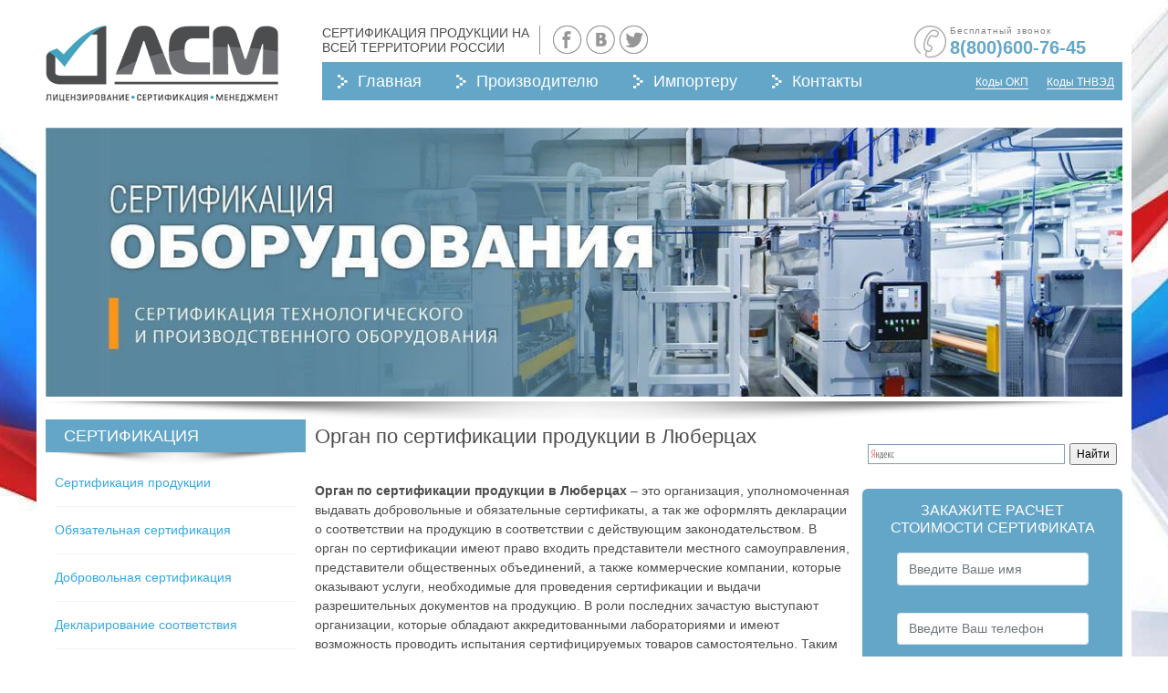

--- FILE ---
content_type: text/html; charset=UTF-8
request_url: https://certification-portal.ru/gorod/organ-po-sertifikatsii-produktsii-v-lyubertsakh
body_size: 202936
content:
<!DOCTYPE html><html lang="ru-RU"><head><meta charset="UTF-8"><meta name="viewport" content="width=device-width, initial-scale=1, shrink-to-fit=no"><link rel="profile" href="https://gmpg.org/xfn/11"><meta name='robots' content='index, follow, max-image-preview:large, max-snippet:-1, max-video-preview:-1' /><title>Орган по сертификации продукции в Люберцах | Группа компаний «ЛСМ»</title><meta name="description" content="Всероссийский центр сертификации ЛСМ: Орган по сертификации продукции в Люберцах. Оформление сертификатов соответствия на товары в Люберцах. 8(800)600-76-45" /><link rel="canonical" href="https://certification-portal.ru/gorod/organ-po-sertifikatsii-produktsii-v-lyubertsakh" /><meta property="og:locale" content="ru_RU" /><meta property="og:type" content="article" /><meta property="og:title" content="Орган по сертификации продукции в Люберцах | Группа компаний «ЛСМ»" /><meta property="og:description" content="Всероссийский центр сертификации ЛСМ: Орган по сертификации продукции в Люберцах. Оформление сертификатов соответствия на товары в Люберцах. 8(800)600-76-45" /><meta property="og:url" content="https://certification-portal.ru/gorod/organ-po-sertifikatsii-produktsii-v-lyubertsakh" /><meta property="og:site_name" content="Центр сертификации ЛСМ" /><meta property="article:published_time" content="2018-02-23T04:50:18+00:00" /><meta property="article:modified_time" content="2019-07-18T10:34:04+00:00" /><meta property="og:image" content="https://certification-portal.ru/wp-content/uploads/2016/06/srtgost5tr-copy.jpeg" /><meta name="author" content="admin" /><meta name="twitter:card" content="summary_large_image" /><meta name="twitter:label1" content="Написано автором" /><meta name="twitter:data1" content="admin" /><style media="all">#nav{display:none}
img:is([sizes="auto" i],[sizes^="auto," i]){contain-intrinsic-size:3000px 1500px}
@charset "UTF-8";.wp-block-archives{box-sizing:border-box}.wp-block-archives-dropdown label{display:block}.wp-block-avatar{line-height:0}.wp-block-avatar,.wp-block-avatar img{box-sizing:border-box}.wp-block-avatar.aligncenter{text-align:center}.wp-block-audio{box-sizing:border-box}.wp-block-audio :where(figcaption){margin-bottom:1em;margin-top:.5em}.wp-block-audio audio{min-width:300px;width:100%}.wp-block-button__link{align-content:center;box-sizing:border-box;cursor:pointer;display:inline-block;height:100%;text-align:center;word-break:break-word}.wp-block-button__link.aligncenter{text-align:center}.wp-block-button__link.alignright{text-align:right}:where(.wp-block-button__link){border-radius:9999px;box-shadow:none;padding:calc(.667em + 2px) calc(1.333em + 2px);text-decoration:none}.wp-block-button[style*=text-decoration] .wp-block-button__link{text-decoration:inherit}.wp-block-buttons>.wp-block-button.has-custom-width{max-width:none}.wp-block-buttons>.wp-block-button.has-custom-width .wp-block-button__link{width:100%}.wp-block-buttons>.wp-block-button.has-custom-font-size .wp-block-button__link{font-size:inherit}.wp-block-buttons>.wp-block-button.wp-block-button__width-25{width:calc(25% - var(--wp--style--block-gap, .5em)*.75)}.wp-block-buttons>.wp-block-button.wp-block-button__width-50{width:calc(50% - var(--wp--style--block-gap, .5em)*.5)}.wp-block-buttons>.wp-block-button.wp-block-button__width-75{width:calc(75% - var(--wp--style--block-gap, .5em)*.25)}.wp-block-buttons>.wp-block-button.wp-block-button__width-100{flex-basis:100%;width:100%}.wp-block-buttons.is-vertical>.wp-block-button.wp-block-button__width-25{width:25%}.wp-block-buttons.is-vertical>.wp-block-button.wp-block-button__width-50{width:50%}.wp-block-buttons.is-vertical>.wp-block-button.wp-block-button__width-75{width:75%}.wp-block-button.is-style-squared,.wp-block-button__link.wp-block-button.is-style-squared{border-radius:0}.wp-block-button.no-border-radius,.wp-block-button__link.no-border-radius{border-radius:0!important}:root :where(.wp-block-button .wp-block-button__link.is-style-outline),:root :where(.wp-block-button.is-style-outline>.wp-block-button__link){border:2px solid;padding:.667em 1.333em}:root :where(.wp-block-button .wp-block-button__link.is-style-outline:not(.has-text-color)),:root :where(.wp-block-button.is-style-outline>.wp-block-button__link:not(.has-text-color)){color:currentColor}:root :where(.wp-block-button .wp-block-button__link.is-style-outline:not(.has-background)),:root :where(.wp-block-button.is-style-outline>.wp-block-button__link:not(.has-background)){background-color:initial;background-image:none}.wp-block-buttons{box-sizing:border-box}.wp-block-buttons.is-vertical{flex-direction:column}.wp-block-buttons.is-vertical>.wp-block-button:last-child{margin-bottom:0}.wp-block-buttons>.wp-block-button{display:inline-block;margin:0}.wp-block-buttons.is-content-justification-left{justify-content:flex-start}.wp-block-buttons.is-content-justification-left.is-vertical{align-items:flex-start}.wp-block-buttons.is-content-justification-center{justify-content:center}.wp-block-buttons.is-content-justification-center.is-vertical{align-items:center}.wp-block-buttons.is-content-justification-right{justify-content:flex-end}.wp-block-buttons.is-content-justification-right.is-vertical{align-items:flex-end}.wp-block-buttons.is-content-justification-space-between{justify-content:space-between}.wp-block-buttons.aligncenter{text-align:center}.wp-block-buttons:not(.is-content-justification-space-between,.is-content-justification-right,.is-content-justification-left,.is-content-justification-center) .wp-block-button.aligncenter{margin-left:auto;margin-right:auto;width:100%}.wp-block-buttons[style*=text-decoration] .wp-block-button,.wp-block-buttons[style*=text-decoration] .wp-block-button__link{text-decoration:inherit}.wp-block-buttons.has-custom-font-size .wp-block-button__link{font-size:inherit}.wp-block-buttons .wp-block-button__link{width:100%}.wp-block-button.aligncenter,.wp-block-calendar{text-align:center}.wp-block-calendar td,.wp-block-calendar th{border:1px solid;padding:.25em}.wp-block-calendar th{font-weight:400}.wp-block-calendar caption{background-color:inherit}.wp-block-calendar table{border-collapse:collapse;width:100%}.wp-block-calendar table:where(:not(.has-text-color)){color:#40464d}.wp-block-calendar table:where(:not(.has-text-color)) td,.wp-block-calendar table:where(:not(.has-text-color)) th{border-color:#ddd}.wp-block-calendar table.has-background th{background-color:inherit}.wp-block-calendar table.has-text-color th{color:inherit}:where(.wp-block-calendar table:not(.has-background) th){background:#ddd}.wp-block-categories{box-sizing:border-box}.wp-block-categories.alignleft{margin-right:2em}.wp-block-categories.alignright{margin-left:2em}.wp-block-categories.wp-block-categories-dropdown.aligncenter{text-align:center}.wp-block-categories .wp-block-categories__label{display:block;width:100%}.wp-block-code{box-sizing:border-box}.wp-block-code code{
  /*!rtl:begin:ignore*/direction:ltr;display:block;font-family:inherit;overflow-wrap:break-word;text-align:initial;white-space:pre-wrap
  /*!rtl:end:ignore*/}.wp-block-columns{align-items:normal!important;box-sizing:border-box;display:flex;flex-wrap:wrap!important}@media (min-width:782px){.wp-block-columns{flex-wrap:nowrap!important}}.wp-block-columns.are-vertically-aligned-top{align-items:flex-start}.wp-block-columns.are-vertically-aligned-center{align-items:center}.wp-block-columns.are-vertically-aligned-bottom{align-items:flex-end}@media (max-width:781px){.wp-block-columns:not(.is-not-stacked-on-mobile)>.wp-block-column{flex-basis:100%!important}}@media (min-width:782px){.wp-block-columns:not(.is-not-stacked-on-mobile)>.wp-block-column{flex-basis:0;flex-grow:1}.wp-block-columns:not(.is-not-stacked-on-mobile)>.wp-block-column[style*=flex-basis]{flex-grow:0}}.wp-block-columns.is-not-stacked-on-mobile{flex-wrap:nowrap!important}.wp-block-columns.is-not-stacked-on-mobile>.wp-block-column{flex-basis:0;flex-grow:1}.wp-block-columns.is-not-stacked-on-mobile>.wp-block-column[style*=flex-basis]{flex-grow:0}:where(.wp-block-columns){margin-bottom:1.75em}:where(.wp-block-columns.has-background){padding:1.25em 2.375em}.wp-block-column{flex-grow:1;min-width:0;overflow-wrap:break-word;word-break:break-word}.wp-block-column.is-vertically-aligned-top{align-self:flex-start}.wp-block-column.is-vertically-aligned-center{align-self:center}.wp-block-column.is-vertically-aligned-bottom{align-self:flex-end}.wp-block-column.is-vertically-aligned-stretch{align-self:stretch}.wp-block-column.is-vertically-aligned-bottom,.wp-block-column.is-vertically-aligned-center,.wp-block-column.is-vertically-aligned-top{width:100%}.wp-block-post-comments{box-sizing:border-box}.wp-block-post-comments .alignleft{float:left}.wp-block-post-comments .alignright{float:right}.wp-block-post-comments .navigation:after{clear:both;content:"";display:table}.wp-block-post-comments .commentlist{clear:both;list-style:none;margin:0;padding:0}.wp-block-post-comments .commentlist .comment{min-height:2.25em;padding-left:3.25em}.wp-block-post-comments .commentlist .comment p{font-size:1em;line-height:1.8;margin:1em 0}.wp-block-post-comments .commentlist .children{list-style:none;margin:0;padding:0}.wp-block-post-comments .comment-author{line-height:1.5}.wp-block-post-comments .comment-author .avatar{border-radius:1.5em;display:block;float:left;height:2.5em;margin-right:.75em;margin-top:.5em;width:2.5em}.wp-block-post-comments .comment-author cite{font-style:normal}.wp-block-post-comments .comment-meta{font-size:.875em;line-height:1.5}.wp-block-post-comments .comment-meta b{font-weight:400}.wp-block-post-comments .comment-meta .comment-awaiting-moderation{display:block;margin-bottom:1em;margin-top:1em}.wp-block-post-comments .comment-body .commentmetadata{font-size:.875em}.wp-block-post-comments .comment-form-author label,.wp-block-post-comments .comment-form-comment label,.wp-block-post-comments .comment-form-email label,.wp-block-post-comments .comment-form-url label{display:block;margin-bottom:.25em}.wp-block-post-comments .comment-form input:not([type=submit]):not([type=checkbox]),.wp-block-post-comments .comment-form textarea{box-sizing:border-box;display:block;width:100%}.wp-block-post-comments .comment-form-cookies-consent{display:flex;gap:.25em}.wp-block-post-comments .comment-form-cookies-consent #wp-comment-cookies-consent{margin-top:.35em}.wp-block-post-comments .comment-reply-title{margin-bottom:0}.wp-block-post-comments .comment-reply-title :where(small){font-size:var(--wp--preset--font-size--medium,smaller);margin-left:.5em}.wp-block-post-comments .reply{font-size:.875em;margin-bottom:1.4em}.wp-block-post-comments input:not([type=submit]),.wp-block-post-comments textarea{border:1px solid #949494;font-family:inherit;font-size:1em}.wp-block-post-comments input:not([type=submit]):not([type=checkbox]),.wp-block-post-comments textarea{padding:calc(.667em + 2px)}:where(.wp-block-post-comments input[type=submit]){border:none}.wp-block-comments{box-sizing:border-box}.wp-block-comments-pagination>.wp-block-comments-pagination-next,.wp-block-comments-pagination>.wp-block-comments-pagination-numbers,.wp-block-comments-pagination>.wp-block-comments-pagination-previous{font-size:inherit;margin-bottom:.5em;margin-right:.5em}.wp-block-comments-pagination>.wp-block-comments-pagination-next:last-child,.wp-block-comments-pagination>.wp-block-comments-pagination-numbers:last-child,.wp-block-comments-pagination>.wp-block-comments-pagination-previous:last-child{margin-right:0}.wp-block-comments-pagination .wp-block-comments-pagination-previous-arrow{display:inline-block;margin-right:1ch}.wp-block-comments-pagination .wp-block-comments-pagination-previous-arrow:not(.is-arrow-chevron){transform:scaleX(1)}.wp-block-comments-pagination .wp-block-comments-pagination-next-arrow{display:inline-block;margin-left:1ch}.wp-block-comments-pagination .wp-block-comments-pagination-next-arrow:not(.is-arrow-chevron){transform:scaleX(1)}.wp-block-comments-pagination.aligncenter{justify-content:center}.wp-block-comment-template{box-sizing:border-box;list-style:none;margin-bottom:0;max-width:100%;padding:0}.wp-block-comment-template li{clear:both}.wp-block-comment-template ol{list-style:none;margin-bottom:0;max-width:100%;padding-left:2rem}.wp-block-comment-template.alignleft{float:left}.wp-block-comment-template.aligncenter{margin-left:auto;margin-right:auto;width:fit-content}.wp-block-comment-template.alignright{float:right}.wp-block-comment-date{box-sizing:border-box}.comment-awaiting-moderation{display:block;font-size:.875em;line-height:1.5}.wp-block-comment-author-name,.wp-block-comment-content,.wp-block-comment-edit-link,.wp-block-comment-reply-link{box-sizing:border-box}.wp-block-cover,.wp-block-cover-image{align-items:center;background-position:50%;box-sizing:border-box;display:flex;justify-content:center;min-height:430px;overflow:hidden;overflow:clip;padding:1em;position:relative}.wp-block-cover .has-background-dim:not([class*=-background-color]),.wp-block-cover-image .has-background-dim:not([class*=-background-color]),.wp-block-cover-image.has-background-dim:not([class*=-background-color]),.wp-block-cover.has-background-dim:not([class*=-background-color]){background-color:#000}.wp-block-cover .has-background-dim.has-background-gradient,.wp-block-cover-image .has-background-dim.has-background-gradient{background-color:initial}.wp-block-cover-image.has-background-dim:before,.wp-block-cover.has-background-dim:before{background-color:inherit;content:""}.wp-block-cover .wp-block-cover__background,.wp-block-cover .wp-block-cover__gradient-background,.wp-block-cover-image .wp-block-cover__background,.wp-block-cover-image .wp-block-cover__gradient-background,.wp-block-cover-image.has-background-dim:not(.has-background-gradient):before,.wp-block-cover.has-background-dim:not(.has-background-gradient):before{bottom:0;left:0;opacity:.5;position:absolute;right:0;top:0}.wp-block-cover-image.has-background-dim.has-background-dim-10 .wp-block-cover__background,.wp-block-cover-image.has-background-dim.has-background-dim-10 .wp-block-cover__gradient-background,.wp-block-cover-image.has-background-dim.has-background-dim-10:not(.has-background-gradient):before,.wp-block-cover.has-background-dim.has-background-dim-10 .wp-block-cover__background,.wp-block-cover.has-background-dim.has-background-dim-10 .wp-block-cover__gradient-background,.wp-block-cover.has-background-dim.has-background-dim-10:not(.has-background-gradient):before{opacity:.1}.wp-block-cover-image.has-background-dim.has-background-dim-20 .wp-block-cover__background,.wp-block-cover-image.has-background-dim.has-background-dim-20 .wp-block-cover__gradient-background,.wp-block-cover-image.has-background-dim.has-background-dim-20:not(.has-background-gradient):before,.wp-block-cover.has-background-dim.has-background-dim-20 .wp-block-cover__background,.wp-block-cover.has-background-dim.has-background-dim-20 .wp-block-cover__gradient-background,.wp-block-cover.has-background-dim.has-background-dim-20:not(.has-background-gradient):before{opacity:.2}.wp-block-cover-image.has-background-dim.has-background-dim-30 .wp-block-cover__background,.wp-block-cover-image.has-background-dim.has-background-dim-30 .wp-block-cover__gradient-background,.wp-block-cover-image.has-background-dim.has-background-dim-30:not(.has-background-gradient):before,.wp-block-cover.has-background-dim.has-background-dim-30 .wp-block-cover__background,.wp-block-cover.has-background-dim.has-background-dim-30 .wp-block-cover__gradient-background,.wp-block-cover.has-background-dim.has-background-dim-30:not(.has-background-gradient):before{opacity:.3}.wp-block-cover-image.has-background-dim.has-background-dim-40 .wp-block-cover__background,.wp-block-cover-image.has-background-dim.has-background-dim-40 .wp-block-cover__gradient-background,.wp-block-cover-image.has-background-dim.has-background-dim-40:not(.has-background-gradient):before,.wp-block-cover.has-background-dim.has-background-dim-40 .wp-block-cover__background,.wp-block-cover.has-background-dim.has-background-dim-40 .wp-block-cover__gradient-background,.wp-block-cover.has-background-dim.has-background-dim-40:not(.has-background-gradient):before{opacity:.4}.wp-block-cover-image.has-background-dim.has-background-dim-50 .wp-block-cover__background,.wp-block-cover-image.has-background-dim.has-background-dim-50 .wp-block-cover__gradient-background,.wp-block-cover-image.has-background-dim.has-background-dim-50:not(.has-background-gradient):before,.wp-block-cover.has-background-dim.has-background-dim-50 .wp-block-cover__background,.wp-block-cover.has-background-dim.has-background-dim-50 .wp-block-cover__gradient-background,.wp-block-cover.has-background-dim.has-background-dim-50:not(.has-background-gradient):before{opacity:.5}.wp-block-cover-image.has-background-dim.has-background-dim-60 .wp-block-cover__background,.wp-block-cover-image.has-background-dim.has-background-dim-60 .wp-block-cover__gradient-background,.wp-block-cover-image.has-background-dim.has-background-dim-60:not(.has-background-gradient):before,.wp-block-cover.has-background-dim.has-background-dim-60 .wp-block-cover__background,.wp-block-cover.has-background-dim.has-background-dim-60 .wp-block-cover__gradient-background,.wp-block-cover.has-background-dim.has-background-dim-60:not(.has-background-gradient):before{opacity:.6}.wp-block-cover-image.has-background-dim.has-background-dim-70 .wp-block-cover__background,.wp-block-cover-image.has-background-dim.has-background-dim-70 .wp-block-cover__gradient-background,.wp-block-cover-image.has-background-dim.has-background-dim-70:not(.has-background-gradient):before,.wp-block-cover.has-background-dim.has-background-dim-70 .wp-block-cover__background,.wp-block-cover.has-background-dim.has-background-dim-70 .wp-block-cover__gradient-background,.wp-block-cover.has-background-dim.has-background-dim-70:not(.has-background-gradient):before{opacity:.7}.wp-block-cover-image.has-background-dim.has-background-dim-80 .wp-block-cover__background,.wp-block-cover-image.has-background-dim.has-background-dim-80 .wp-block-cover__gradient-background,.wp-block-cover-image.has-background-dim.has-background-dim-80:not(.has-background-gradient):before,.wp-block-cover.has-background-dim.has-background-dim-80 .wp-block-cover__background,.wp-block-cover.has-background-dim.has-background-dim-80 .wp-block-cover__gradient-background,.wp-block-cover.has-background-dim.has-background-dim-80:not(.has-background-gradient):before{opacity:.8}.wp-block-cover-image.has-background-dim.has-background-dim-90 .wp-block-cover__background,.wp-block-cover-image.has-background-dim.has-background-dim-90 .wp-block-cover__gradient-background,.wp-block-cover-image.has-background-dim.has-background-dim-90:not(.has-background-gradient):before,.wp-block-cover.has-background-dim.has-background-dim-90 .wp-block-cover__background,.wp-block-cover.has-background-dim.has-background-dim-90 .wp-block-cover__gradient-background,.wp-block-cover.has-background-dim.has-background-dim-90:not(.has-background-gradient):before{opacity:.9}.wp-block-cover-image.has-background-dim.has-background-dim-100 .wp-block-cover__background,.wp-block-cover-image.has-background-dim.has-background-dim-100 .wp-block-cover__gradient-background,.wp-block-cover-image.has-background-dim.has-background-dim-100:not(.has-background-gradient):before,.wp-block-cover.has-background-dim.has-background-dim-100 .wp-block-cover__background,.wp-block-cover.has-background-dim.has-background-dim-100 .wp-block-cover__gradient-background,.wp-block-cover.has-background-dim.has-background-dim-100:not(.has-background-gradient):before{opacity:1}.wp-block-cover .wp-block-cover__background.has-background-dim.has-background-dim-0,.wp-block-cover .wp-block-cover__gradient-background.has-background-dim.has-background-dim-0,.wp-block-cover-image .wp-block-cover__background.has-background-dim.has-background-dim-0,.wp-block-cover-image .wp-block-cover__gradient-background.has-background-dim.has-background-dim-0{opacity:0}.wp-block-cover .wp-block-cover__background.has-background-dim.has-background-dim-10,.wp-block-cover .wp-block-cover__gradient-background.has-background-dim.has-background-dim-10,.wp-block-cover-image .wp-block-cover__background.has-background-dim.has-background-dim-10,.wp-block-cover-image .wp-block-cover__gradient-background.has-background-dim.has-background-dim-10{opacity:.1}.wp-block-cover .wp-block-cover__background.has-background-dim.has-background-dim-20,.wp-block-cover .wp-block-cover__gradient-background.has-background-dim.has-background-dim-20,.wp-block-cover-image .wp-block-cover__background.has-background-dim.has-background-dim-20,.wp-block-cover-image .wp-block-cover__gradient-background.has-background-dim.has-background-dim-20{opacity:.2}.wp-block-cover .wp-block-cover__background.has-background-dim.has-background-dim-30,.wp-block-cover .wp-block-cover__gradient-background.has-background-dim.has-background-dim-30,.wp-block-cover-image .wp-block-cover__background.has-background-dim.has-background-dim-30,.wp-block-cover-image .wp-block-cover__gradient-background.has-background-dim.has-background-dim-30{opacity:.3}.wp-block-cover .wp-block-cover__background.has-background-dim.has-background-dim-40,.wp-block-cover .wp-block-cover__gradient-background.has-background-dim.has-background-dim-40,.wp-block-cover-image .wp-block-cover__background.has-background-dim.has-background-dim-40,.wp-block-cover-image .wp-block-cover__gradient-background.has-background-dim.has-background-dim-40{opacity:.4}.wp-block-cover .wp-block-cover__background.has-background-dim.has-background-dim-50,.wp-block-cover .wp-block-cover__gradient-background.has-background-dim.has-background-dim-50,.wp-block-cover-image .wp-block-cover__background.has-background-dim.has-background-dim-50,.wp-block-cover-image .wp-block-cover__gradient-background.has-background-dim.has-background-dim-50{opacity:.5}.wp-block-cover .wp-block-cover__background.has-background-dim.has-background-dim-60,.wp-block-cover .wp-block-cover__gradient-background.has-background-dim.has-background-dim-60,.wp-block-cover-image .wp-block-cover__background.has-background-dim.has-background-dim-60,.wp-block-cover-image .wp-block-cover__gradient-background.has-background-dim.has-background-dim-60{opacity:.6}.wp-block-cover .wp-block-cover__background.has-background-dim.has-background-dim-70,.wp-block-cover .wp-block-cover__gradient-background.has-background-dim.has-background-dim-70,.wp-block-cover-image .wp-block-cover__background.has-background-dim.has-background-dim-70,.wp-block-cover-image .wp-block-cover__gradient-background.has-background-dim.has-background-dim-70{opacity:.7}.wp-block-cover .wp-block-cover__background.has-background-dim.has-background-dim-80,.wp-block-cover .wp-block-cover__gradient-background.has-background-dim.has-background-dim-80,.wp-block-cover-image .wp-block-cover__background.has-background-dim.has-background-dim-80,.wp-block-cover-image .wp-block-cover__gradient-background.has-background-dim.has-background-dim-80{opacity:.8}.wp-block-cover .wp-block-cover__background.has-background-dim.has-background-dim-90,.wp-block-cover .wp-block-cover__gradient-background.has-background-dim.has-background-dim-90,.wp-block-cover-image .wp-block-cover__background.has-background-dim.has-background-dim-90,.wp-block-cover-image .wp-block-cover__gradient-background.has-background-dim.has-background-dim-90{opacity:.9}.wp-block-cover .wp-block-cover__background.has-background-dim.has-background-dim-100,.wp-block-cover .wp-block-cover__gradient-background.has-background-dim.has-background-dim-100,.wp-block-cover-image .wp-block-cover__background.has-background-dim.has-background-dim-100,.wp-block-cover-image .wp-block-cover__gradient-background.has-background-dim.has-background-dim-100{opacity:1}.wp-block-cover-image.alignleft,.wp-block-cover-image.alignright,.wp-block-cover.alignleft,.wp-block-cover.alignright{max-width:420px;width:100%}.wp-block-cover-image.aligncenter,.wp-block-cover-image.alignleft,.wp-block-cover-image.alignright,.wp-block-cover.aligncenter,.wp-block-cover.alignleft,.wp-block-cover.alignright{display:flex}.wp-block-cover .wp-block-cover__inner-container,.wp-block-cover-image .wp-block-cover__inner-container{color:inherit;position:relative;width:100%}.wp-block-cover-image.is-position-top-left,.wp-block-cover.is-position-top-left{align-items:flex-start;justify-content:flex-start}.wp-block-cover-image.is-position-top-center,.wp-block-cover.is-position-top-center{align-items:flex-start;justify-content:center}.wp-block-cover-image.is-position-top-right,.wp-block-cover.is-position-top-right{align-items:flex-start;justify-content:flex-end}.wp-block-cover-image.is-position-center-left,.wp-block-cover.is-position-center-left{align-items:center;justify-content:flex-start}.wp-block-cover-image.is-position-center-center,.wp-block-cover.is-position-center-center{align-items:center;justify-content:center}.wp-block-cover-image.is-position-center-right,.wp-block-cover.is-position-center-right{align-items:center;justify-content:flex-end}.wp-block-cover-image.is-position-bottom-left,.wp-block-cover.is-position-bottom-left{align-items:flex-end;justify-content:flex-start}.wp-block-cover-image.is-position-bottom-center,.wp-block-cover.is-position-bottom-center{align-items:flex-end;justify-content:center}.wp-block-cover-image.is-position-bottom-right,.wp-block-cover.is-position-bottom-right{align-items:flex-end;justify-content:flex-end}.wp-block-cover-image.has-custom-content-position.has-custom-content-position .wp-block-cover__inner-container,.wp-block-cover.has-custom-content-position.has-custom-content-position .wp-block-cover__inner-container{margin:0}.wp-block-cover-image.has-custom-content-position.has-custom-content-position.is-position-bottom-left .wp-block-cover__inner-container,.wp-block-cover-image.has-custom-content-position.has-custom-content-position.is-position-bottom-right .wp-block-cover__inner-container,.wp-block-cover-image.has-custom-content-position.has-custom-content-position.is-position-center-left .wp-block-cover__inner-container,.wp-block-cover-image.has-custom-content-position.has-custom-content-position.is-position-center-right .wp-block-cover__inner-container,.wp-block-cover-image.has-custom-content-position.has-custom-content-position.is-position-top-left .wp-block-cover__inner-container,.wp-block-cover-image.has-custom-content-position.has-custom-content-position.is-position-top-right .wp-block-cover__inner-container,.wp-block-cover.has-custom-content-position.has-custom-content-position.is-position-bottom-left .wp-block-cover__inner-container,.wp-block-cover.has-custom-content-position.has-custom-content-position.is-position-bottom-right .wp-block-cover__inner-container,.wp-block-cover.has-custom-content-position.has-custom-content-position.is-position-center-left .wp-block-cover__inner-container,.wp-block-cover.has-custom-content-position.has-custom-content-position.is-position-center-right .wp-block-cover__inner-container,.wp-block-cover.has-custom-content-position.has-custom-content-position.is-position-top-left .wp-block-cover__inner-container,.wp-block-cover.has-custom-content-position.has-custom-content-position.is-position-top-right .wp-block-cover__inner-container{margin:0;width:auto}.wp-block-cover .wp-block-cover__image-background,.wp-block-cover video.wp-block-cover__video-background,.wp-block-cover-image .wp-block-cover__image-background,.wp-block-cover-image video.wp-block-cover__video-background{border:none;bottom:0;box-shadow:none;height:100%;left:0;margin:0;max-height:none;max-width:none;object-fit:cover;outline:none;padding:0;position:absolute;right:0;top:0;width:100%}.wp-block-cover-image.has-parallax,.wp-block-cover.has-parallax,.wp-block-cover__image-background.has-parallax,video.wp-block-cover__video-background.has-parallax{background-attachment:fixed;background-repeat:no-repeat;background-size:cover}@supports (-webkit-touch-callout:inherit){.wp-block-cover-image.has-parallax,.wp-block-cover.has-parallax,.wp-block-cover__image-background.has-parallax,video.wp-block-cover__video-background.has-parallax{background-attachment:scroll}}@media (prefers-reduced-motion:reduce){.wp-block-cover-image.has-parallax,.wp-block-cover.has-parallax,.wp-block-cover__image-background.has-parallax,video.wp-block-cover__video-background.has-parallax{background-attachment:scroll}}.wp-block-cover-image.is-repeated,.wp-block-cover.is-repeated,.wp-block-cover__image-background.is-repeated,video.wp-block-cover__video-background.is-repeated{background-repeat:repeat;background-size:auto}.wp-block-cover-image-text,.wp-block-cover-image-text a,.wp-block-cover-image-text a:active,.wp-block-cover-image-text a:focus,.wp-block-cover-image-text a:hover,.wp-block-cover-text,.wp-block-cover-text a,.wp-block-cover-text a:active,.wp-block-cover-text a:focus,.wp-block-cover-text a:hover,section.wp-block-cover-image h2,section.wp-block-cover-image h2 a,section.wp-block-cover-image h2 a:active,section.wp-block-cover-image h2 a:focus,section.wp-block-cover-image h2 a:hover{color:#fff}.wp-block-cover-image .wp-block-cover.has-left-content{justify-content:flex-start}.wp-block-cover-image .wp-block-cover.has-right-content{justify-content:flex-end}.wp-block-cover-image.has-left-content .wp-block-cover-image-text,.wp-block-cover.has-left-content .wp-block-cover-text,section.wp-block-cover-image.has-left-content>h2{margin-left:0;text-align:left}.wp-block-cover-image.has-right-content .wp-block-cover-image-text,.wp-block-cover.has-right-content .wp-block-cover-text,section.wp-block-cover-image.has-right-content>h2{margin-right:0;text-align:right}.wp-block-cover .wp-block-cover-text,.wp-block-cover-image .wp-block-cover-image-text,section.wp-block-cover-image>h2{font-size:2em;line-height:1.25;margin-bottom:0;max-width:840px;padding:.44em;text-align:center;z-index:1}:where(.wp-block-cover-image:not(.has-text-color)),:where(.wp-block-cover:not(.has-text-color)){color:#fff}:where(.wp-block-cover-image.is-light:not(.has-text-color)),:where(.wp-block-cover.is-light:not(.has-text-color)){color:#000}:root :where(.wp-block-cover h1:not(.has-text-color)),:root :where(.wp-block-cover h2:not(.has-text-color)),:root :where(.wp-block-cover h3:not(.has-text-color)),:root :where(.wp-block-cover h4:not(.has-text-color)),:root :where(.wp-block-cover h5:not(.has-text-color)),:root :where(.wp-block-cover h6:not(.has-text-color)),:root :where(.wp-block-cover p:not(.has-text-color)){color:inherit}body:not(.editor-styles-wrapper) .wp-block-cover:not(.wp-block-cover:has(.wp-block-cover__background+.wp-block-cover__inner-container)) .wp-block-cover__image-background,body:not(.editor-styles-wrapper) .wp-block-cover:not(.wp-block-cover:has(.wp-block-cover__background+.wp-block-cover__inner-container)) .wp-block-cover__video-background{z-index:0}body:not(.editor-styles-wrapper) .wp-block-cover:not(.wp-block-cover:has(.wp-block-cover__background+.wp-block-cover__inner-container)) .wp-block-cover__background,body:not(.editor-styles-wrapper) .wp-block-cover:not(.wp-block-cover:has(.wp-block-cover__background+.wp-block-cover__inner-container)) .wp-block-cover__gradient-background,body:not(.editor-styles-wrapper) .wp-block-cover:not(.wp-block-cover:has(.wp-block-cover__background+.wp-block-cover__inner-container)) .wp-block-cover__inner-container,body:not(.editor-styles-wrapper) .wp-block-cover:not(.wp-block-cover:has(.wp-block-cover__background+.wp-block-cover__inner-container)).has-background-dim:not(.has-background-gradient):before{z-index:1}.has-modal-open body:not(.editor-styles-wrapper) .wp-block-cover:not(.wp-block-cover:has(.wp-block-cover__background+.wp-block-cover__inner-container)) .wp-block-cover__inner-container{z-index:auto}.wp-block-details{box-sizing:border-box}.wp-block-details summary{cursor:pointer}.wp-block-embed.alignleft,.wp-block-embed.alignright,.wp-block[data-align=left]>[data-type="core/embed"],.wp-block[data-align=right]>[data-type="core/embed"]{max-width:360px;width:100%}.wp-block-embed.alignleft .wp-block-embed__wrapper,.wp-block-embed.alignright .wp-block-embed__wrapper,.wp-block[data-align=left]>[data-type="core/embed"] .wp-block-embed__wrapper,.wp-block[data-align=right]>[data-type="core/embed"] .wp-block-embed__wrapper{min-width:280px}.wp-block-cover .wp-block-embed{min-height:240px;min-width:320px}.wp-block-embed{overflow-wrap:break-word}.wp-block-embed :where(figcaption){margin-bottom:1em;margin-top:.5em}.wp-block-embed iframe{max-width:100%}.wp-block-embed__wrapper{position:relative}.wp-embed-responsive .wp-has-aspect-ratio .wp-block-embed__wrapper:before{content:"";display:block;padding-top:50%}.wp-embed-responsive .wp-has-aspect-ratio iframe{bottom:0;height:100%;left:0;position:absolute;right:0;top:0;width:100%}.wp-embed-responsive .wp-embed-aspect-21-9 .wp-block-embed__wrapper:before{padding-top:42.85%}.wp-embed-responsive .wp-embed-aspect-18-9 .wp-block-embed__wrapper:before{padding-top:50%}.wp-embed-responsive .wp-embed-aspect-16-9 .wp-block-embed__wrapper:before{padding-top:56.25%}.wp-embed-responsive .wp-embed-aspect-4-3 .wp-block-embed__wrapper:before{padding-top:75%}.wp-embed-responsive .wp-embed-aspect-1-1 .wp-block-embed__wrapper:before{padding-top:100%}.wp-embed-responsive .wp-embed-aspect-9-16 .wp-block-embed__wrapper:before{padding-top:177.77%}.wp-embed-responsive .wp-embed-aspect-1-2 .wp-block-embed__wrapper:before{padding-top:200%}.wp-block-file{box-sizing:border-box}.wp-block-file:not(.wp-element-button){font-size:.8em}.wp-block-file.aligncenter{text-align:center}.wp-block-file.alignright{text-align:right}.wp-block-file *+.wp-block-file__button{margin-left:.75em}:where(.wp-block-file){margin-bottom:1.5em}.wp-block-file__embed{margin-bottom:1em}:where(.wp-block-file__button){border-radius:2em;display:inline-block;padding:.5em 1em}:where(.wp-block-file__button):is(a):active,:where(.wp-block-file__button):is(a):focus,:where(.wp-block-file__button):is(a):hover,:where(.wp-block-file__button):is(a):visited{box-shadow:none;color:#fff;opacity:.85;text-decoration:none}.wp-block-form-input__label{display:flex;flex-direction:column;gap:.25em;margin-bottom:.5em;width:100%}.wp-block-form-input__label.is-label-inline{align-items:center;flex-direction:row;gap:.5em}.wp-block-form-input__label.is-label-inline .wp-block-form-input__label-content{margin-bottom:.5em}.wp-block-form-input__label:has(input[type=checkbox]){flex-direction:row;width:fit-content}.wp-block-form-input__label:has(input[type=checkbox]) .wp-block-form-input__label-content{margin:0}.wp-block-form-input__label:has(.wp-block-form-input__label-content+input[type=checkbox]){flex-direction:row-reverse}.wp-block-form-input__label-content{width:fit-content}.wp-block-form-input__input{font-size:1em;margin-bottom:.5em;padding:0 .5em}.wp-block-form-input__input[type=date],.wp-block-form-input__input[type=datetime-local],.wp-block-form-input__input[type=datetime],.wp-block-form-input__input[type=email],.wp-block-form-input__input[type=month],.wp-block-form-input__input[type=number],.wp-block-form-input__input[type=password],.wp-block-form-input__input[type=search],.wp-block-form-input__input[type=tel],.wp-block-form-input__input[type=text],.wp-block-form-input__input[type=time],.wp-block-form-input__input[type=url],.wp-block-form-input__input[type=week]{border:1px solid;line-height:2;min-height:2em}textarea.wp-block-form-input__input{min-height:10em}.blocks-gallery-grid:not(.has-nested-images),.wp-block-gallery:not(.has-nested-images){display:flex;flex-wrap:wrap;list-style-type:none;margin:0;padding:0}.blocks-gallery-grid:not(.has-nested-images) .blocks-gallery-image,.blocks-gallery-grid:not(.has-nested-images) .blocks-gallery-item,.wp-block-gallery:not(.has-nested-images) .blocks-gallery-image,.wp-block-gallery:not(.has-nested-images) .blocks-gallery-item{display:flex;flex-direction:column;flex-grow:1;justify-content:center;margin:0 1em 1em 0;position:relative;width:calc(50% - 1em)}.blocks-gallery-grid:not(.has-nested-images) .blocks-gallery-image:nth-of-type(2n),.blocks-gallery-grid:not(.has-nested-images) .blocks-gallery-item:nth-of-type(2n),.wp-block-gallery:not(.has-nested-images) .blocks-gallery-image:nth-of-type(2n),.wp-block-gallery:not(.has-nested-images) .blocks-gallery-item:nth-of-type(2n){margin-right:0}.blocks-gallery-grid:not(.has-nested-images) .blocks-gallery-image figure,.blocks-gallery-grid:not(.has-nested-images) .blocks-gallery-item figure,.wp-block-gallery:not(.has-nested-images) .blocks-gallery-image figure,.wp-block-gallery:not(.has-nested-images) .blocks-gallery-item figure{align-items:flex-end;display:flex;height:100%;justify-content:flex-start;margin:0}.blocks-gallery-grid:not(.has-nested-images) .blocks-gallery-image img,.blocks-gallery-grid:not(.has-nested-images) .blocks-gallery-item img,.wp-block-gallery:not(.has-nested-images) .blocks-gallery-image img,.wp-block-gallery:not(.has-nested-images) .blocks-gallery-item img{display:block;height:auto;max-width:100%;width:auto}.blocks-gallery-grid:not(.has-nested-images) .blocks-gallery-image figcaption,.blocks-gallery-grid:not(.has-nested-images) .blocks-gallery-item figcaption,.wp-block-gallery:not(.has-nested-images) .blocks-gallery-image figcaption,.wp-block-gallery:not(.has-nested-images) .blocks-gallery-item figcaption{background:linear-gradient(0deg,#000000b3,#0000004d 70%,#0000);bottom:0;box-sizing:border-box;color:#fff;font-size:.8em;margin:0;max-height:100%;overflow:auto;padding:3em .77em .7em;position:absolute;text-align:center;width:100%;z-index:2}.blocks-gallery-grid:not(.has-nested-images) .blocks-gallery-image figcaption img,.blocks-gallery-grid:not(.has-nested-images) .blocks-gallery-item figcaption img,.wp-block-gallery:not(.has-nested-images) .blocks-gallery-image figcaption img,.wp-block-gallery:not(.has-nested-images) .blocks-gallery-item figcaption img{display:inline}.blocks-gallery-grid:not(.has-nested-images) figcaption,.wp-block-gallery:not(.has-nested-images) figcaption{flex-grow:1}.blocks-gallery-grid:not(.has-nested-images).is-cropped .blocks-gallery-image a,.blocks-gallery-grid:not(.has-nested-images).is-cropped .blocks-gallery-image img,.blocks-gallery-grid:not(.has-nested-images).is-cropped .blocks-gallery-item a,.blocks-gallery-grid:not(.has-nested-images).is-cropped .blocks-gallery-item img,.wp-block-gallery:not(.has-nested-images).is-cropped .blocks-gallery-image a,.wp-block-gallery:not(.has-nested-images).is-cropped .blocks-gallery-image img,.wp-block-gallery:not(.has-nested-images).is-cropped .blocks-gallery-item a,.wp-block-gallery:not(.has-nested-images).is-cropped .blocks-gallery-item img{flex:1;height:100%;object-fit:cover;width:100%}.blocks-gallery-grid:not(.has-nested-images).columns-1 .blocks-gallery-image,.blocks-gallery-grid:not(.has-nested-images).columns-1 .blocks-gallery-item,.wp-block-gallery:not(.has-nested-images).columns-1 .blocks-gallery-image,.wp-block-gallery:not(.has-nested-images).columns-1 .blocks-gallery-item{margin-right:0;width:100%}@media (min-width:600px){.blocks-gallery-grid:not(.has-nested-images).columns-3 .blocks-gallery-image,.blocks-gallery-grid:not(.has-nested-images).columns-3 .blocks-gallery-item,.wp-block-gallery:not(.has-nested-images).columns-3 .blocks-gallery-image,.wp-block-gallery:not(.has-nested-images).columns-3 .blocks-gallery-item{margin-right:1em;width:calc(33.33333% - .66667em)}.blocks-gallery-grid:not(.has-nested-images).columns-4 .blocks-gallery-image,.blocks-gallery-grid:not(.has-nested-images).columns-4 .blocks-gallery-item,.wp-block-gallery:not(.has-nested-images).columns-4 .blocks-gallery-image,.wp-block-gallery:not(.has-nested-images).columns-4 .blocks-gallery-item{margin-right:1em;width:calc(25% - .75em)}.blocks-gallery-grid:not(.has-nested-images).columns-5 .blocks-gallery-image,.blocks-gallery-grid:not(.has-nested-images).columns-5 .blocks-gallery-item,.wp-block-gallery:not(.has-nested-images).columns-5 .blocks-gallery-image,.wp-block-gallery:not(.has-nested-images).columns-5 .blocks-gallery-item{margin-right:1em;width:calc(20% - .8em)}.blocks-gallery-grid:not(.has-nested-images).columns-6 .blocks-gallery-image,.blocks-gallery-grid:not(.has-nested-images).columns-6 .blocks-gallery-item,.wp-block-gallery:not(.has-nested-images).columns-6 .blocks-gallery-image,.wp-block-gallery:not(.has-nested-images).columns-6 .blocks-gallery-item{margin-right:1em;width:calc(16.66667% - .83333em)}.blocks-gallery-grid:not(.has-nested-images).columns-7 .blocks-gallery-image,.blocks-gallery-grid:not(.has-nested-images).columns-7 .blocks-gallery-item,.wp-block-gallery:not(.has-nested-images).columns-7 .blocks-gallery-image,.wp-block-gallery:not(.has-nested-images).columns-7 .blocks-gallery-item{margin-right:1em;width:calc(14.28571% - .85714em)}.blocks-gallery-grid:not(.has-nested-images).columns-8 .blocks-gallery-image,.blocks-gallery-grid:not(.has-nested-images).columns-8 .blocks-gallery-item,.wp-block-gallery:not(.has-nested-images).columns-8 .blocks-gallery-image,.wp-block-gallery:not(.has-nested-images).columns-8 .blocks-gallery-item{margin-right:1em;width:calc(12.5% - .875em)}.blocks-gallery-grid:not(.has-nested-images).columns-1 .blocks-gallery-image:nth-of-type(1n),.blocks-gallery-grid:not(.has-nested-images).columns-1 .blocks-gallery-item:nth-of-type(1n),.blocks-gallery-grid:not(.has-nested-images).columns-2 .blocks-gallery-image:nth-of-type(2n),.blocks-gallery-grid:not(.has-nested-images).columns-2 .blocks-gallery-item:nth-of-type(2n),.blocks-gallery-grid:not(.has-nested-images).columns-3 .blocks-gallery-image:nth-of-type(3n),.blocks-gallery-grid:not(.has-nested-images).columns-3 .blocks-gallery-item:nth-of-type(3n),.blocks-gallery-grid:not(.has-nested-images).columns-4 .blocks-gallery-image:nth-of-type(4n),.blocks-gallery-grid:not(.has-nested-images).columns-4 .blocks-gallery-item:nth-of-type(4n),.blocks-gallery-grid:not(.has-nested-images).columns-5 .blocks-gallery-image:nth-of-type(5n),.blocks-gallery-grid:not(.has-nested-images).columns-5 .blocks-gallery-item:nth-of-type(5n),.blocks-gallery-grid:not(.has-nested-images).columns-6 .blocks-gallery-image:nth-of-type(6n),.blocks-gallery-grid:not(.has-nested-images).columns-6 .blocks-gallery-item:nth-of-type(6n),.blocks-gallery-grid:not(.has-nested-images).columns-7 .blocks-gallery-image:nth-of-type(7n),.blocks-gallery-grid:not(.has-nested-images).columns-7 .blocks-gallery-item:nth-of-type(7n),.blocks-gallery-grid:not(.has-nested-images).columns-8 .blocks-gallery-image:nth-of-type(8n),.blocks-gallery-grid:not(.has-nested-images).columns-8 .blocks-gallery-item:nth-of-type(8n),.wp-block-gallery:not(.has-nested-images).columns-1 .blocks-gallery-image:nth-of-type(1n),.wp-block-gallery:not(.has-nested-images).columns-1 .blocks-gallery-item:nth-of-type(1n),.wp-block-gallery:not(.has-nested-images).columns-2 .blocks-gallery-image:nth-of-type(2n),.wp-block-gallery:not(.has-nested-images).columns-2 .blocks-gallery-item:nth-of-type(2n),.wp-block-gallery:not(.has-nested-images).columns-3 .blocks-gallery-image:nth-of-type(3n),.wp-block-gallery:not(.has-nested-images).columns-3 .blocks-gallery-item:nth-of-type(3n),.wp-block-gallery:not(.has-nested-images).columns-4 .blocks-gallery-image:nth-of-type(4n),.wp-block-gallery:not(.has-nested-images).columns-4 .blocks-gallery-item:nth-of-type(4n),.wp-block-gallery:not(.has-nested-images).columns-5 .blocks-gallery-image:nth-of-type(5n),.wp-block-gallery:not(.has-nested-images).columns-5 .blocks-gallery-item:nth-of-type(5n),.wp-block-gallery:not(.has-nested-images).columns-6 .blocks-gallery-image:nth-of-type(6n),.wp-block-gallery:not(.has-nested-images).columns-6 .blocks-gallery-item:nth-of-type(6n),.wp-block-gallery:not(.has-nested-images).columns-7 .blocks-gallery-image:nth-of-type(7n),.wp-block-gallery:not(.has-nested-images).columns-7 .blocks-gallery-item:nth-of-type(7n),.wp-block-gallery:not(.has-nested-images).columns-8 .blocks-gallery-image:nth-of-type(8n),.wp-block-gallery:not(.has-nested-images).columns-8 .blocks-gallery-item:nth-of-type(8n){margin-right:0}}.blocks-gallery-grid:not(.has-nested-images) .blocks-gallery-image:last-child,.blocks-gallery-grid:not(.has-nested-images) .blocks-gallery-item:last-child,.wp-block-gallery:not(.has-nested-images) .blocks-gallery-image:last-child,.wp-block-gallery:not(.has-nested-images) .blocks-gallery-item:last-child{margin-right:0}.blocks-gallery-grid:not(.has-nested-images).alignleft,.blocks-gallery-grid:not(.has-nested-images).alignright,.wp-block-gallery:not(.has-nested-images).alignleft,.wp-block-gallery:not(.has-nested-images).alignright{max-width:420px;width:100%}.blocks-gallery-grid:not(.has-nested-images).aligncenter .blocks-gallery-item figure,.wp-block-gallery:not(.has-nested-images).aligncenter .blocks-gallery-item figure{justify-content:center}.wp-block-gallery:not(.is-cropped) .blocks-gallery-item{align-self:flex-start}figure.wp-block-gallery.has-nested-images{align-items:normal}.wp-block-gallery.has-nested-images figure.wp-block-image:not(#individual-image){margin:0;width:calc(50% - var(--wp--style--unstable-gallery-gap, 16px)/2)}.wp-block-gallery.has-nested-images figure.wp-block-image{box-sizing:border-box;display:flex;flex-direction:column;flex-grow:1;justify-content:center;max-width:100%;position:relative}.wp-block-gallery.has-nested-images figure.wp-block-image>a,.wp-block-gallery.has-nested-images figure.wp-block-image>div{flex-direction:column;flex-grow:1;margin:0}.wp-block-gallery.has-nested-images figure.wp-block-image img{display:block;height:auto;max-width:100%!important;width:auto}.wp-block-gallery.has-nested-images figure.wp-block-image figcaption,.wp-block-gallery.has-nested-images figure.wp-block-image:has(figcaption):before{bottom:0;left:0;max-height:100%;position:absolute;right:0}.wp-block-gallery.has-nested-images figure.wp-block-image:has(figcaption):before{-webkit-backdrop-filter:blur(3px);backdrop-filter:blur(3px);content:"";height:100%;-webkit-mask-image:linear-gradient(0deg,#000 20%,#0000);mask-image:linear-gradient(0deg,#000 20%,#0000);max-height:40%}.wp-block-gallery.has-nested-images figure.wp-block-image figcaption{background:linear-gradient(0deg,#0006,#0000);box-sizing:border-box;color:#fff;font-size:13px;margin:0;overflow:auto;padding:1em;scrollbar-color:#0000 #0000;scrollbar-gutter:stable both-edges;scrollbar-width:thin;text-align:center;text-shadow:0 0 1.5px #000;will-change:transform}.wp-block-gallery.has-nested-images figure.wp-block-image figcaption::-webkit-scrollbar{height:12px;width:12px}.wp-block-gallery.has-nested-images figure.wp-block-image figcaption::-webkit-scrollbar-track{background-color:initial}.wp-block-gallery.has-nested-images figure.wp-block-image figcaption::-webkit-scrollbar-thumb{background-clip:padding-box;background-color:initial;border:3px solid #0000;border-radius:8px}.wp-block-gallery.has-nested-images figure.wp-block-image figcaption:focus-within::-webkit-scrollbar-thumb,.wp-block-gallery.has-nested-images figure.wp-block-image figcaption:focus::-webkit-scrollbar-thumb,.wp-block-gallery.has-nested-images figure.wp-block-image figcaption:hover::-webkit-scrollbar-thumb{background-color:#fffc}.wp-block-gallery.has-nested-images figure.wp-block-image figcaption:focus,.wp-block-gallery.has-nested-images figure.wp-block-image figcaption:focus-within,.wp-block-gallery.has-nested-images figure.wp-block-image figcaption:hover{scrollbar-color:#fffc #0000}@media (hover:none){.wp-block-gallery.has-nested-images figure.wp-block-image figcaption{scrollbar-color:#fffc #0000}}.wp-block-gallery.has-nested-images figure.wp-block-image figcaption img{display:inline}.wp-block-gallery.has-nested-images figure.wp-block-image figcaption a{color:inherit}.wp-block-gallery.has-nested-images figure.wp-block-image.has-custom-border img{box-sizing:border-box}.wp-block-gallery.has-nested-images figure.wp-block-image.has-custom-border>a,.wp-block-gallery.has-nested-images figure.wp-block-image.has-custom-border>div,.wp-block-gallery.has-nested-images figure.wp-block-image.is-style-rounded>a,.wp-block-gallery.has-nested-images figure.wp-block-image.is-style-rounded>div{flex:1 1 auto}.wp-block-gallery.has-nested-images figure.wp-block-image.has-custom-border figcaption,.wp-block-gallery.has-nested-images figure.wp-block-image.is-style-rounded figcaption{background:none;color:inherit;flex:initial;margin:0;padding:10px 10px 9px;position:relative;text-shadow:none}.wp-block-gallery.has-nested-images figure.wp-block-image.has-custom-border:before,.wp-block-gallery.has-nested-images figure.wp-block-image.is-style-rounded:before{content:none}.wp-block-gallery.has-nested-images figcaption{flex-basis:100%;flex-grow:1;text-align:center}.wp-block-gallery.has-nested-images:not(.is-cropped) figure.wp-block-image:not(#individual-image){margin-bottom:auto;margin-top:0}.wp-block-gallery.has-nested-images.is-cropped figure.wp-block-image:not(#individual-image){align-self:inherit}.wp-block-gallery.has-nested-images.is-cropped figure.wp-block-image:not(#individual-image)>a,.wp-block-gallery.has-nested-images.is-cropped figure.wp-block-image:not(#individual-image)>div:not(.components-drop-zone){display:flex}.wp-block-gallery.has-nested-images.is-cropped figure.wp-block-image:not(#individual-image) a,.wp-block-gallery.has-nested-images.is-cropped figure.wp-block-image:not(#individual-image) img{flex:1 0 0%;height:100%;object-fit:cover;width:100%}.wp-block-gallery.has-nested-images.columns-1 figure.wp-block-image:not(#individual-image){width:100%}@media (min-width:600px){.wp-block-gallery.has-nested-images.columns-3 figure.wp-block-image:not(#individual-image){width:calc(33.33333% - var(--wp--style--unstable-gallery-gap, 16px)*.66667)}.wp-block-gallery.has-nested-images.columns-4 figure.wp-block-image:not(#individual-image){width:calc(25% - var(--wp--style--unstable-gallery-gap, 16px)*.75)}.wp-block-gallery.has-nested-images.columns-5 figure.wp-block-image:not(#individual-image){width:calc(20% - var(--wp--style--unstable-gallery-gap, 16px)*.8)}.wp-block-gallery.has-nested-images.columns-6 figure.wp-block-image:not(#individual-image){width:calc(16.66667% - var(--wp--style--unstable-gallery-gap, 16px)*.83333)}.wp-block-gallery.has-nested-images.columns-7 figure.wp-block-image:not(#individual-image){width:calc(14.28571% - var(--wp--style--unstable-gallery-gap, 16px)*.85714)}.wp-block-gallery.has-nested-images.columns-8 figure.wp-block-image:not(#individual-image){width:calc(12.5% - var(--wp--style--unstable-gallery-gap, 16px)*.875)}.wp-block-gallery.has-nested-images.columns-default figure.wp-block-image:not(#individual-image){width:calc(33.33% - var(--wp--style--unstable-gallery-gap, 16px)*.66667)}.wp-block-gallery.has-nested-images.columns-default figure.wp-block-image:not(#individual-image):first-child:nth-last-child(2),.wp-block-gallery.has-nested-images.columns-default figure.wp-block-image:not(#individual-image):first-child:nth-last-child(2)~figure.wp-block-image:not(#individual-image){width:calc(50% - var(--wp--style--unstable-gallery-gap, 16px)*.5)}.wp-block-gallery.has-nested-images.columns-default figure.wp-block-image:not(#individual-image):first-child:last-child{width:100%}}.wp-block-gallery.has-nested-images.alignleft,.wp-block-gallery.has-nested-images.alignright{max-width:420px;width:100%}.wp-block-gallery.has-nested-images.aligncenter{justify-content:center}.wp-block-group{box-sizing:border-box}:where(.wp-block-group.wp-block-group-is-layout-constrained){position:relative}h1.has-background,h2.has-background,h3.has-background,h4.has-background,h5.has-background,h6.has-background{padding:1.25em 2.375em}h1.has-text-align-left[style*=writing-mode]:where([style*=vertical-lr]),h1.has-text-align-right[style*=writing-mode]:where([style*=vertical-rl]),h2.has-text-align-left[style*=writing-mode]:where([style*=vertical-lr]),h2.has-text-align-right[style*=writing-mode]:where([style*=vertical-rl]),h3.has-text-align-left[style*=writing-mode]:where([style*=vertical-lr]),h3.has-text-align-right[style*=writing-mode]:where([style*=vertical-rl]),h4.has-text-align-left[style*=writing-mode]:where([style*=vertical-lr]),h4.has-text-align-right[style*=writing-mode]:where([style*=vertical-rl]),h5.has-text-align-left[style*=writing-mode]:where([style*=vertical-lr]),h5.has-text-align-right[style*=writing-mode]:where([style*=vertical-rl]),h6.has-text-align-left[style*=writing-mode]:where([style*=vertical-lr]),h6.has-text-align-right[style*=writing-mode]:where([style*=vertical-rl]){rotate:180deg}.wp-block-image>a,.wp-block-image>figure>a{display:inline-block}.wp-block-image img{box-sizing:border-box;height:auto;max-width:100%;vertical-align:bottom}@media not (prefers-reduced-motion){.wp-block-image img.hide{visibility:hidden}.wp-block-image img.show{animation:show-content-image .4s}}.wp-block-image[style*=border-radius] img,.wp-block-image[style*=border-radius]>a{border-radius:inherit}.wp-block-image.has-custom-border img{box-sizing:border-box}.wp-block-image.aligncenter{text-align:center}.wp-block-image.alignfull>a,.wp-block-image.alignwide>a{width:100%}.wp-block-image.alignfull img,.wp-block-image.alignwide img{height:auto;width:100%}.wp-block-image .aligncenter,.wp-block-image .alignleft,.wp-block-image .alignright,.wp-block-image.aligncenter,.wp-block-image.alignleft,.wp-block-image.alignright{display:table}.wp-block-image .aligncenter>figcaption,.wp-block-image .alignleft>figcaption,.wp-block-image .alignright>figcaption,.wp-block-image.aligncenter>figcaption,.wp-block-image.alignleft>figcaption,.wp-block-image.alignright>figcaption{caption-side:bottom;display:table-caption}.wp-block-image .alignleft{float:left;margin:.5em 1em .5em 0}.wp-block-image .alignright{float:right;margin:.5em 0 .5em 1em}.wp-block-image .aligncenter{margin-left:auto;margin-right:auto}.wp-block-image :where(figcaption){margin-bottom:1em;margin-top:.5em}.wp-block-image.is-style-circle-mask img{border-radius:9999px}@supports ((-webkit-mask-image:none) or (mask-image:none)) or (-webkit-mask-image:none){.wp-block-image.is-style-circle-mask img{border-radius:0;-webkit-mask-image:url('data:image/svg+xml;utf8,<svg viewBox="0 0 100 100" xmlns="http://www.w3.org/2000/svg"><circle cx="50" cy="50" r="50"/></svg>');mask-image:url('data:image/svg+xml;utf8,<svg viewBox="0 0 100 100" xmlns="http://www.w3.org/2000/svg"><circle cx="50" cy="50" r="50"/></svg>');mask-mode:alpha;-webkit-mask-position:center;mask-position:center;-webkit-mask-repeat:no-repeat;mask-repeat:no-repeat;-webkit-mask-size:contain;mask-size:contain}}:root :where(.wp-block-image.is-style-rounded img,.wp-block-image .is-style-rounded img){border-radius:9999px}.wp-block-image figure{margin:0}.wp-lightbox-container{display:flex;flex-direction:column;position:relative}.wp-lightbox-container img{cursor:zoom-in}.wp-lightbox-container img:hover+button{opacity:1}.wp-lightbox-container button{align-items:center;-webkit-backdrop-filter:blur(16px) saturate(180%);backdrop-filter:blur(16px) saturate(180%);background-color:#5a5a5a40;border:none;border-radius:4px;cursor:zoom-in;display:flex;height:20px;justify-content:center;opacity:0;padding:0;position:absolute;right:16px;text-align:center;top:16px;width:20px;z-index:100}@media not (prefers-reduced-motion){.wp-lightbox-container button{transition:opacity .2s ease}}.wp-lightbox-container button:focus-visible{outline:3px auto #5a5a5a40;outline:3px auto -webkit-focus-ring-color;outline-offset:3px}.wp-lightbox-container button:hover{cursor:pointer;opacity:1}.wp-lightbox-container button:focus{opacity:1}.wp-lightbox-container button:focus,.wp-lightbox-container button:hover,.wp-lightbox-container button:not(:hover):not(:active):not(.has-background){background-color:#5a5a5a40;border:none}.wp-lightbox-overlay{box-sizing:border-box;cursor:zoom-out;height:100vh;left:0;overflow:hidden;position:fixed;top:0;visibility:hidden;width:100%;z-index:100000}.wp-lightbox-overlay .close-button{align-items:center;cursor:pointer;display:flex;justify-content:center;min-height:40px;min-width:40px;padding:0;position:absolute;right:calc(env(safe-area-inset-right) + 16px);top:calc(env(safe-area-inset-top) + 16px);z-index:5000000}.wp-lightbox-overlay .close-button:focus,.wp-lightbox-overlay .close-button:hover,.wp-lightbox-overlay .close-button:not(:hover):not(:active):not(.has-background){background:none;border:none}.wp-lightbox-overlay .lightbox-image-container{height:var(--wp--lightbox-container-height);left:50%;overflow:hidden;position:absolute;top:50%;transform:translate(-50%,-50%);transform-origin:top left;width:var(--wp--lightbox-container-width);z-index:9999999999}.wp-lightbox-overlay .wp-block-image{align-items:center;box-sizing:border-box;display:flex;height:100%;justify-content:center;margin:0;position:relative;transform-origin:0 0;width:100%;z-index:3000000}.wp-lightbox-overlay .wp-block-image img{height:var(--wp--lightbox-image-height);min-height:var(--wp--lightbox-image-height);min-width:var(--wp--lightbox-image-width);width:var(--wp--lightbox-image-width)}.wp-lightbox-overlay .wp-block-image figcaption{display:none}.wp-lightbox-overlay button{background:none;border:none}.wp-lightbox-overlay .scrim{background-color:#fff;height:100%;opacity:.9;position:absolute;width:100%;z-index:2000000}.wp-lightbox-overlay.active{visibility:visible}@media not (prefers-reduced-motion){.wp-lightbox-overlay.active{animation:turn-on-visibility .25s both}.wp-lightbox-overlay.active img{animation:turn-on-visibility .35s both}.wp-lightbox-overlay.show-closing-animation:not(.active){animation:turn-off-visibility .35s both}.wp-lightbox-overlay.show-closing-animation:not(.active) img{animation:turn-off-visibility .25s both}.wp-lightbox-overlay.zoom.active{animation:none;opacity:1;visibility:visible}.wp-lightbox-overlay.zoom.active .lightbox-image-container{animation:lightbox-zoom-in .4s}.wp-lightbox-overlay.zoom.active .lightbox-image-container img{animation:none}.wp-lightbox-overlay.zoom.active .scrim{animation:turn-on-visibility .4s forwards}.wp-lightbox-overlay.zoom.show-closing-animation:not(.active){animation:none}.wp-lightbox-overlay.zoom.show-closing-animation:not(.active) .lightbox-image-container{animation:lightbox-zoom-out .4s}.wp-lightbox-overlay.zoom.show-closing-animation:not(.active) .lightbox-image-container img{animation:none}.wp-lightbox-overlay.zoom.show-closing-animation:not(.active) .scrim{animation:turn-off-visibility .4s forwards}}@keyframes show-content-image{0%{visibility:hidden}99%{visibility:hidden}to{visibility:visible}}@keyframes turn-on-visibility{0%{opacity:0}to{opacity:1}}@keyframes turn-off-visibility{0%{opacity:1;visibility:visible}99%{opacity:0;visibility:visible}to{opacity:0;visibility:hidden}}@keyframes lightbox-zoom-in{0%{transform:translate(calc((-100vw + var(--wp--lightbox-scrollbar-width))/2 + var(--wp--lightbox-initial-left-position)),calc(-50vh + var(--wp--lightbox-initial-top-position))) scale(var(--wp--lightbox-scale))}to{transform:translate(-50%,-50%) scale(1)}}@keyframes lightbox-zoom-out{0%{transform:translate(-50%,-50%) scale(1);visibility:visible}99%{visibility:visible}to{transform:translate(calc((-100vw + var(--wp--lightbox-scrollbar-width))/2 + var(--wp--lightbox-initial-left-position)),calc(-50vh + var(--wp--lightbox-initial-top-position))) scale(var(--wp--lightbox-scale));visibility:hidden}}ol.wp-block-latest-comments{box-sizing:border-box;margin-left:0}:where(.wp-block-latest-comments:not([style*=line-height] .wp-block-latest-comments__comment)){line-height:1.1}:where(.wp-block-latest-comments:not([style*=line-height] .wp-block-latest-comments__comment-excerpt p)){line-height:1.8}.has-dates :where(.wp-block-latest-comments:not([style*=line-height])),.has-excerpts :where(.wp-block-latest-comments:not([style*=line-height])){line-height:1.5}.wp-block-latest-comments .wp-block-latest-comments{padding-left:0}.wp-block-latest-comments__comment{list-style:none;margin-bottom:1em}.has-avatars .wp-block-latest-comments__comment{list-style:none;min-height:2.25em}.has-avatars .wp-block-latest-comments__comment .wp-block-latest-comments__comment-excerpt,.has-avatars .wp-block-latest-comments__comment .wp-block-latest-comments__comment-meta{margin-left:3.25em}.wp-block-latest-comments__comment-excerpt p{font-size:.875em;margin:.36em 0 1.4em}.wp-block-latest-comments__comment-date{display:block;font-size:.75em}.wp-block-latest-comments .avatar,.wp-block-latest-comments__comment-avatar{border-radius:1.5em;display:block;float:left;height:2.5em;margin-right:.75em;width:2.5em}.wp-block-latest-comments[class*=-font-size] a,.wp-block-latest-comments[style*=font-size] a{font-size:inherit}.wp-block-latest-posts{box-sizing:border-box}.wp-block-latest-posts.alignleft{margin-right:2em}.wp-block-latest-posts.alignright{margin-left:2em}.wp-block-latest-posts.wp-block-latest-posts__list{list-style:none}.wp-block-latest-posts.wp-block-latest-posts__list li{clear:both;overflow-wrap:break-word}.wp-block-latest-posts.is-grid{display:flex;flex-wrap:wrap}.wp-block-latest-posts.is-grid li{margin:0 1.25em 1.25em 0;width:100%}@media (min-width:600px){.wp-block-latest-posts.columns-2 li{width:calc(50% - .625em)}.wp-block-latest-posts.columns-2 li:nth-child(2n){margin-right:0}.wp-block-latest-posts.columns-3 li{width:calc(33.33333% - .83333em)}.wp-block-latest-posts.columns-3 li:nth-child(3n){margin-right:0}.wp-block-latest-posts.columns-4 li{width:calc(25% - .9375em)}.wp-block-latest-posts.columns-4 li:nth-child(4n){margin-right:0}.wp-block-latest-posts.columns-5 li{width:calc(20% - 1em)}.wp-block-latest-posts.columns-5 li:nth-child(5n){margin-right:0}.wp-block-latest-posts.columns-6 li{width:calc(16.66667% - 1.04167em)}.wp-block-latest-posts.columns-6 li:nth-child(6n){margin-right:0}}:root :where(.wp-block-latest-posts.is-grid){padding:0}:root :where(.wp-block-latest-posts.wp-block-latest-posts__list){padding-left:0}.wp-block-latest-posts__post-author,.wp-block-latest-posts__post-date{display:block;font-size:.8125em}.wp-block-latest-posts__post-excerpt,.wp-block-latest-posts__post-full-content{margin-bottom:1em;margin-top:.5em}.wp-block-latest-posts__featured-image a{display:inline-block}.wp-block-latest-posts__featured-image img{height:auto;max-width:100%;width:auto}.wp-block-latest-posts__featured-image.alignleft{float:left;margin-right:1em}.wp-block-latest-posts__featured-image.alignright{float:right;margin-left:1em}.wp-block-latest-posts__featured-image.aligncenter{margin-bottom:1em;text-align:center}ol,ul{box-sizing:border-box}:root :where(.wp-block-list.has-background){padding:1.25em 2.375em}.wp-block-loginout,.wp-block-media-text{box-sizing:border-box}.wp-block-media-text{
  /*!rtl:begin:ignore*/direction:ltr;
  /*!rtl:end:ignore*/display:grid;grid-template-columns:50% 1fr;grid-template-rows:auto}.wp-block-media-text.has-media-on-the-right{grid-template-columns:1fr 50%}.wp-block-media-text.is-vertically-aligned-top>.wp-block-media-text__content,.wp-block-media-text.is-vertically-aligned-top>.wp-block-media-text__media{align-self:start}.wp-block-media-text.is-vertically-aligned-center>.wp-block-media-text__content,.wp-block-media-text.is-vertically-aligned-center>.wp-block-media-text__media,.wp-block-media-text>.wp-block-media-text__content,.wp-block-media-text>.wp-block-media-text__media{align-self:center}.wp-block-media-text.is-vertically-aligned-bottom>.wp-block-media-text__content,.wp-block-media-text.is-vertically-aligned-bottom>.wp-block-media-text__media{align-self:end}.wp-block-media-text>.wp-block-media-text__media{
  /*!rtl:begin:ignore*/grid-column:1;grid-row:1;
  /*!rtl:end:ignore*/margin:0}.wp-block-media-text>.wp-block-media-text__content{direction:ltr;
  /*!rtl:begin:ignore*/grid-column:2;grid-row:1;
  /*!rtl:end:ignore*/padding:0 8%;word-break:break-word}.wp-block-media-text.has-media-on-the-right>.wp-block-media-text__media{
  /*!rtl:begin:ignore*/grid-column:2;grid-row:1
  /*!rtl:end:ignore*/}.wp-block-media-text.has-media-on-the-right>.wp-block-media-text__content{
  /*!rtl:begin:ignore*/grid-column:1;grid-row:1
  /*!rtl:end:ignore*/}.wp-block-media-text__media a{display:block}.wp-block-media-text__media img,.wp-block-media-text__media video{height:auto;max-width:unset;vertical-align:middle;width:100%}.wp-block-media-text.is-image-fill>.wp-block-media-text__media{background-size:cover;height:100%;min-height:250px}.wp-block-media-text.is-image-fill>.wp-block-media-text__media>a{display:block;height:100%}.wp-block-media-text.is-image-fill>.wp-block-media-text__media img{height:1px;margin:-1px;overflow:hidden;padding:0;position:absolute;width:1px;clip:rect(0,0,0,0);border:0}.wp-block-media-text.is-image-fill-element>.wp-block-media-text__media{height:100%;min-height:250px;position:relative}.wp-block-media-text.is-image-fill-element>.wp-block-media-text__media>a{display:block;height:100%}.wp-block-media-text.is-image-fill-element>.wp-block-media-text__media img{height:100%;object-fit:cover;position:absolute;width:100%}@media (max-width:600px){.wp-block-media-text.is-stacked-on-mobile{grid-template-columns:100%!important}.wp-block-media-text.is-stacked-on-mobile>.wp-block-media-text__media{grid-column:1;grid-row:1}.wp-block-media-text.is-stacked-on-mobile>.wp-block-media-text__content{grid-column:1;grid-row:2}}.wp-block-navigation{position:relative;--navigation-layout-justification-setting:flex-start;--navigation-layout-direction:row;--navigation-layout-wrap:wrap;--navigation-layout-justify:flex-start;--navigation-layout-align:center}.wp-block-navigation ul{margin-bottom:0;margin-left:0;margin-top:0;padding-left:0}.wp-block-navigation ul,.wp-block-navigation ul li{list-style:none;padding:0}.wp-block-navigation .wp-block-navigation-item{align-items:center;display:flex;position:relative}.wp-block-navigation .wp-block-navigation-item .wp-block-navigation__submenu-container:empty{display:none}.wp-block-navigation .wp-block-navigation-item__content{display:block}.wp-block-navigation .wp-block-navigation-item__content.wp-block-navigation-item__content{color:inherit}.wp-block-navigation.has-text-decoration-underline .wp-block-navigation-item__content,.wp-block-navigation.has-text-decoration-underline .wp-block-navigation-item__content:active,.wp-block-navigation.has-text-decoration-underline .wp-block-navigation-item__content:focus{text-decoration:underline}.wp-block-navigation.has-text-decoration-line-through .wp-block-navigation-item__content,.wp-block-navigation.has-text-decoration-line-through .wp-block-navigation-item__content:active,.wp-block-navigation.has-text-decoration-line-through .wp-block-navigation-item__content:focus{text-decoration:line-through}.wp-block-navigation :where(a),.wp-block-navigation :where(a:active),.wp-block-navigation :where(a:focus){text-decoration:none}.wp-block-navigation .wp-block-navigation__submenu-icon{align-self:center;background-color:inherit;border:none;color:currentColor;display:inline-block;font-size:inherit;height:.6em;line-height:0;margin-left:.25em;padding:0;width:.6em}.wp-block-navigation .wp-block-navigation__submenu-icon svg{display:inline-block;stroke:currentColor;height:inherit;margin-top:.075em;width:inherit}.wp-block-navigation.is-vertical{--navigation-layout-direction:column;--navigation-layout-justify:initial;--navigation-layout-align:flex-start}.wp-block-navigation.no-wrap{--navigation-layout-wrap:nowrap}.wp-block-navigation.items-justified-center{--navigation-layout-justification-setting:center;--navigation-layout-justify:center}.wp-block-navigation.items-justified-center.is-vertical{--navigation-layout-align:center}.wp-block-navigation.items-justified-right{--navigation-layout-justification-setting:flex-end;--navigation-layout-justify:flex-end}.wp-block-navigation.items-justified-right.is-vertical{--navigation-layout-align:flex-end}.wp-block-navigation.items-justified-space-between{--navigation-layout-justification-setting:space-between;--navigation-layout-justify:space-between}.wp-block-navigation .has-child .wp-block-navigation__submenu-container{align-items:normal;background-color:inherit;color:inherit;display:flex;flex-direction:column;height:0;left:-1px;opacity:0;overflow:hidden;position:absolute;top:100%;visibility:hidden;width:0;z-index:2}@media not (prefers-reduced-motion){.wp-block-navigation .has-child .wp-block-navigation__submenu-container{transition:opacity .1s linear}}.wp-block-navigation .has-child .wp-block-navigation__submenu-container>.wp-block-navigation-item>.wp-block-navigation-item__content{display:flex;flex-grow:1}.wp-block-navigation .has-child .wp-block-navigation__submenu-container>.wp-block-navigation-item>.wp-block-navigation-item__content .wp-block-navigation__submenu-icon{margin-left:auto;margin-right:0}.wp-block-navigation .has-child .wp-block-navigation__submenu-container .wp-block-navigation-item__content{margin:0}@media (min-width:782px){.wp-block-navigation .has-child .wp-block-navigation__submenu-container .wp-block-navigation__submenu-container{left:100%;top:-1px}.wp-block-navigation .has-child .wp-block-navigation__submenu-container .wp-block-navigation__submenu-container:before{background:#0000;content:"";display:block;height:100%;position:absolute;right:100%;width:.5em}.wp-block-navigation .has-child .wp-block-navigation__submenu-container .wp-block-navigation__submenu-icon{margin-right:.25em}.wp-block-navigation .has-child .wp-block-navigation__submenu-container .wp-block-navigation__submenu-icon svg{transform:rotate(-90deg)}}.wp-block-navigation .has-child .wp-block-navigation-submenu__toggle[aria-expanded=true]~.wp-block-navigation__submenu-container,.wp-block-navigation .has-child:not(.open-on-click):hover>.wp-block-navigation__submenu-container,.wp-block-navigation .has-child:not(.open-on-click):not(.open-on-hover-click):focus-within>.wp-block-navigation__submenu-container{height:auto;min-width:200px;opacity:1;overflow:visible;visibility:visible;width:auto}.wp-block-navigation.has-background .has-child .wp-block-navigation__submenu-container{left:0;top:100%}@media (min-width:782px){.wp-block-navigation.has-background .has-child .wp-block-navigation__submenu-container .wp-block-navigation__submenu-container{left:100%;top:0}}.wp-block-navigation-submenu{display:flex;position:relative}.wp-block-navigation-submenu .wp-block-navigation__submenu-icon svg{stroke:currentColor}button.wp-block-navigation-item__content{background-color:initial;border:none;color:currentColor;font-family:inherit;font-size:inherit;font-style:inherit;font-weight:inherit;letter-spacing:inherit;line-height:inherit;text-align:left;text-transform:inherit}.wp-block-navigation-submenu__toggle{cursor:pointer}.wp-block-navigation-item.open-on-click .wp-block-navigation-submenu__toggle{padding-left:0;padding-right:.85em}.wp-block-navigation-item.open-on-click .wp-block-navigation-submenu__toggle+.wp-block-navigation__submenu-icon{margin-left:-.6em;pointer-events:none}.wp-block-navigation-item.open-on-click button.wp-block-navigation-item__content:not(.wp-block-navigation-submenu__toggle){padding:0}.wp-block-navigation .wp-block-page-list,.wp-block-navigation__container,.wp-block-navigation__responsive-close,.wp-block-navigation__responsive-container,.wp-block-navigation__responsive-container-content,.wp-block-navigation__responsive-dialog{gap:inherit}:where(.wp-block-navigation.has-background .wp-block-navigation-item a:not(.wp-element-button)),:where(.wp-block-navigation.has-background .wp-block-navigation-submenu a:not(.wp-element-button)){padding:.5em 1em}:where(.wp-block-navigation .wp-block-navigation__submenu-container .wp-block-navigation-item a:not(.wp-element-button)),:where(.wp-block-navigation .wp-block-navigation__submenu-container .wp-block-navigation-submenu a:not(.wp-element-button)),:where(.wp-block-navigation .wp-block-navigation__submenu-container .wp-block-navigation-submenu button.wp-block-navigation-item__content),:where(.wp-block-navigation .wp-block-navigation__submenu-container .wp-block-pages-list__item button.wp-block-navigation-item__content){padding:.5em 1em}.wp-block-navigation.items-justified-right .wp-block-navigation__container .has-child .wp-block-navigation__submenu-container,.wp-block-navigation.items-justified-right .wp-block-page-list>.has-child .wp-block-navigation__submenu-container,.wp-block-navigation.items-justified-space-between .wp-block-page-list>.has-child:last-child .wp-block-navigation__submenu-container,.wp-block-navigation.items-justified-space-between>.wp-block-navigation__container>.has-child:last-child .wp-block-navigation__submenu-container{left:auto;right:0}.wp-block-navigation.items-justified-right .wp-block-navigation__container .has-child .wp-block-navigation__submenu-container .wp-block-navigation__submenu-container,.wp-block-navigation.items-justified-right .wp-block-page-list>.has-child .wp-block-navigation__submenu-container .wp-block-navigation__submenu-container,.wp-block-navigation.items-justified-space-between .wp-block-page-list>.has-child:last-child .wp-block-navigation__submenu-container .wp-block-navigation__submenu-container,.wp-block-navigation.items-justified-space-between>.wp-block-navigation__container>.has-child:last-child .wp-block-navigation__submenu-container .wp-block-navigation__submenu-container{left:-1px;right:-1px}@media (min-width:782px){.wp-block-navigation.items-justified-right .wp-block-navigation__container .has-child .wp-block-navigation__submenu-container .wp-block-navigation__submenu-container,.wp-block-navigation.items-justified-right .wp-block-page-list>.has-child .wp-block-navigation__submenu-container .wp-block-navigation__submenu-container,.wp-block-navigation.items-justified-space-between .wp-block-page-list>.has-child:last-child .wp-block-navigation__submenu-container .wp-block-navigation__submenu-container,.wp-block-navigation.items-justified-space-between>.wp-block-navigation__container>.has-child:last-child .wp-block-navigation__submenu-container .wp-block-navigation__submenu-container{left:auto;right:100%}}.wp-block-navigation:not(.has-background) .wp-block-navigation__submenu-container{background-color:#fff;border:1px solid #00000026}.wp-block-navigation.has-background .wp-block-navigation__submenu-container{background-color:inherit}.wp-block-navigation:not(.has-text-color) .wp-block-navigation__submenu-container{color:#000}.wp-block-navigation__container{align-items:var(--navigation-layout-align,initial);display:flex;flex-direction:var(--navigation-layout-direction,initial);flex-wrap:var(--navigation-layout-wrap,wrap);justify-content:var(--navigation-layout-justify,initial);list-style:none;margin:0;padding-left:0}.wp-block-navigation__container .is-responsive{display:none}.wp-block-navigation__container:only-child,.wp-block-page-list:only-child{flex-grow:1}@keyframes overlay-menu__fade-in-animation{0%{opacity:0;transform:translateY(.5em)}to{opacity:1;transform:translateY(0)}}.wp-block-navigation__responsive-container{bottom:0;display:none;left:0;position:fixed;right:0;top:0}.wp-block-navigation__responsive-container :where(.wp-block-navigation-item a){color:inherit}.wp-block-navigation__responsive-container .wp-block-navigation__responsive-container-content{align-items:var(--navigation-layout-align,initial);display:flex;flex-direction:var(--navigation-layout-direction,initial);flex-wrap:var(--navigation-layout-wrap,wrap);justify-content:var(--navigation-layout-justify,initial)}.wp-block-navigation__responsive-container:not(.is-menu-open.is-menu-open){background-color:inherit!important;color:inherit!important}.wp-block-navigation__responsive-container.is-menu-open{background-color:inherit;display:flex;flex-direction:column;overflow:auto;padding:clamp(1rem,var(--wp--style--root--padding-top),20rem) clamp(1rem,var(--wp--style--root--padding-right),20rem) clamp(1rem,var(--wp--style--root--padding-bottom),20rem) clamp(1rem,var(--wp--style--root--padding-left),20rem);z-index:100000}@media not (prefers-reduced-motion){.wp-block-navigation__responsive-container.is-menu-open{animation:overlay-menu__fade-in-animation .1s ease-out;animation-fill-mode:forwards}}.wp-block-navigation__responsive-container.is-menu-open .wp-block-navigation__responsive-container-content{align-items:var(--navigation-layout-justification-setting,inherit);display:flex;flex-direction:column;flex-wrap:nowrap;overflow:visible;padding-top:calc(2rem + 24px)}.wp-block-navigation__responsive-container.is-menu-open .wp-block-navigation__responsive-container-content,.wp-block-navigation__responsive-container.is-menu-open .wp-block-navigation__responsive-container-content .wp-block-navigation__container,.wp-block-navigation__responsive-container.is-menu-open .wp-block-navigation__responsive-container-content .wp-block-page-list{justify-content:flex-start}.wp-block-navigation__responsive-container.is-menu-open .wp-block-navigation__responsive-container-content .wp-block-navigation__submenu-icon{display:none}.wp-block-navigation__responsive-container.is-menu-open .wp-block-navigation__responsive-container-content .has-child .wp-block-navigation__submenu-container{border:none;height:auto;min-width:200px;opacity:1;overflow:initial;padding-left:2rem;padding-right:2rem;position:static;visibility:visible;width:auto}.wp-block-navigation__responsive-container.is-menu-open .wp-block-navigation__responsive-container-content .wp-block-navigation__container,.wp-block-navigation__responsive-container.is-menu-open .wp-block-navigation__responsive-container-content .wp-block-navigation__submenu-container{gap:inherit}.wp-block-navigation__responsive-container.is-menu-open .wp-block-navigation__responsive-container-content .wp-block-navigation__submenu-container{padding-top:var(--wp--style--block-gap,2em)}.wp-block-navigation__responsive-container.is-menu-open .wp-block-navigation__responsive-container-content .wp-block-navigation-item__content{padding:0}.wp-block-navigation__responsive-container.is-menu-open .wp-block-navigation__responsive-container-content .wp-block-navigation-item,.wp-block-navigation__responsive-container.is-menu-open .wp-block-navigation__responsive-container-content .wp-block-navigation__container,.wp-block-navigation__responsive-container.is-menu-open .wp-block-navigation__responsive-container-content .wp-block-page-list{align-items:var(--navigation-layout-justification-setting,initial);display:flex;flex-direction:column}.wp-block-navigation__responsive-container.is-menu-open .wp-block-navigation-item,.wp-block-navigation__responsive-container.is-menu-open .wp-block-navigation-item .wp-block-navigation__submenu-container,.wp-block-navigation__responsive-container.is-menu-open .wp-block-navigation__container,.wp-block-navigation__responsive-container.is-menu-open .wp-block-page-list{background:#0000!important;color:inherit!important}.wp-block-navigation__responsive-container.is-menu-open .wp-block-navigation__submenu-container.wp-block-navigation__submenu-container.wp-block-navigation__submenu-container.wp-block-navigation__submenu-container{left:auto;right:auto}@media (min-width:600px){.wp-block-navigation__responsive-container:not(.hidden-by-default):not(.is-menu-open){background-color:inherit;display:block;position:relative;width:100%;z-index:auto}.wp-block-navigation__responsive-container:not(.hidden-by-default):not(.is-menu-open) .wp-block-navigation__responsive-container-close{display:none}.wp-block-navigation__responsive-container.is-menu-open .wp-block-navigation__submenu-container.wp-block-navigation__submenu-container.wp-block-navigation__submenu-container.wp-block-navigation__submenu-container{left:0}}.wp-block-navigation:not(.has-background) .wp-block-navigation__responsive-container.is-menu-open{background-color:#fff}.wp-block-navigation:not(.has-text-color) .wp-block-navigation__responsive-container.is-menu-open{color:#000}.wp-block-navigation__toggle_button_label{font-size:1rem;font-weight:700}.wp-block-navigation__responsive-container-close,.wp-block-navigation__responsive-container-open{background:#0000;border:none;color:currentColor;cursor:pointer;margin:0;padding:0;text-transform:inherit;vertical-align:middle}.wp-block-navigation__responsive-container-close svg,.wp-block-navigation__responsive-container-open svg{fill:currentColor;display:block;height:24px;pointer-events:none;width:24px}.wp-block-navigation__responsive-container-open{display:flex}.wp-block-navigation__responsive-container-open.wp-block-navigation__responsive-container-open.wp-block-navigation__responsive-container-open{font-family:inherit;font-size:inherit;font-weight:inherit}@media (min-width:600px){.wp-block-navigation__responsive-container-open:not(.always-shown){display:none}}.wp-block-navigation__responsive-container-close{position:absolute;right:0;top:0;z-index:2}.wp-block-navigation__responsive-container-close.wp-block-navigation__responsive-container-close.wp-block-navigation__responsive-container-close{font-family:inherit;font-size:inherit;font-weight:inherit}.wp-block-navigation__responsive-close{width:100%}.has-modal-open .wp-block-navigation__responsive-close{margin-left:auto;margin-right:auto;max-width:var(--wp--style--global--wide-size,100%)}.wp-block-navigation__responsive-close:focus{outline:none}.is-menu-open .wp-block-navigation__responsive-close,.is-menu-open .wp-block-navigation__responsive-container-content,.is-menu-open .wp-block-navigation__responsive-dialog{box-sizing:border-box}.wp-block-navigation__responsive-dialog{position:relative}.has-modal-open .admin-bar .is-menu-open .wp-block-navigation__responsive-dialog{margin-top:46px}@media (min-width:782px){.has-modal-open .admin-bar .is-menu-open .wp-block-navigation__responsive-dialog{margin-top:32px}}html.has-modal-open{overflow:hidden}.wp-block-navigation .wp-block-navigation-item__label{overflow-wrap:break-word}.wp-block-navigation .wp-block-navigation-item__description{display:none}.link-ui-tools{border-top:1px solid #f0f0f0;padding:8px}.link-ui-block-inserter{padding-top:8px}.link-ui-block-inserter__back{margin-left:8px;text-transform:uppercase}.wp-block-navigation .wp-block-page-list{align-items:var(--navigation-layout-align,initial);background-color:inherit;display:flex;flex-direction:var(--navigation-layout-direction,initial);flex-wrap:var(--navigation-layout-wrap,wrap);justify-content:var(--navigation-layout-justify,initial)}.wp-block-navigation .wp-block-navigation-item{background-color:inherit}.wp-block-page-list{box-sizing:border-box}.is-small-text{font-size:.875em}.is-regular-text{font-size:1em}.is-large-text{font-size:2.25em}.is-larger-text{font-size:3em}.has-drop-cap:not(:focus):first-letter{float:left;font-size:8.4em;font-style:normal;font-weight:100;line-height:.68;margin:.05em .1em 0 0;text-transform:uppercase}body.rtl .has-drop-cap:not(:focus):first-letter{float:none;margin-left:.1em}p.has-drop-cap.has-background{overflow:hidden}:root :where(p.has-background){padding:1.25em 2.375em}:where(p.has-text-color:not(.has-link-color)) a{color:inherit}p.has-text-align-left[style*="writing-mode:vertical-lr"],p.has-text-align-right[style*="writing-mode:vertical-rl"]{rotate:180deg}.wp-block-post-author{box-sizing:border-box;display:flex;flex-wrap:wrap}.wp-block-post-author__byline{font-size:.5em;margin-bottom:0;margin-top:0;width:100%}.wp-block-post-author__avatar{margin-right:1em}.wp-block-post-author__bio{font-size:.7em;margin-bottom:.7em}.wp-block-post-author__content{flex-basis:0;flex-grow:1}.wp-block-post-author__name{margin:0}.wp-block-post-author-biography{box-sizing:border-box}:where(.wp-block-post-comments-form) input:not([type=submit]),:where(.wp-block-post-comments-form) textarea{border:1px solid #949494;font-family:inherit;font-size:1em}:where(.wp-block-post-comments-form) input:where(:not([type=submit]):not([type=checkbox])),:where(.wp-block-post-comments-form) textarea{padding:calc(.667em + 2px)}.wp-block-post-comments-form{box-sizing:border-box}.wp-block-post-comments-form[style*=font-weight] :where(.comment-reply-title){font-weight:inherit}.wp-block-post-comments-form[style*=font-family] :where(.comment-reply-title){font-family:inherit}.wp-block-post-comments-form[class*=-font-size] :where(.comment-reply-title),.wp-block-post-comments-form[style*=font-size] :where(.comment-reply-title){font-size:inherit}.wp-block-post-comments-form[style*=line-height] :where(.comment-reply-title){line-height:inherit}.wp-block-post-comments-form[style*=font-style] :where(.comment-reply-title){font-style:inherit}.wp-block-post-comments-form[style*=letter-spacing] :where(.comment-reply-title){letter-spacing:inherit}.wp-block-post-comments-form :where(input[type=submit]){box-shadow:none;cursor:pointer;display:inline-block;overflow-wrap:break-word;text-align:center}.wp-block-post-comments-form .comment-form input:not([type=submit]):not([type=checkbox]):not([type=hidden]),.wp-block-post-comments-form .comment-form textarea{box-sizing:border-box;display:block;width:100%}.wp-block-post-comments-form .comment-form-author label,.wp-block-post-comments-form .comment-form-email label,.wp-block-post-comments-form .comment-form-url label{display:block;margin-bottom:.25em}.wp-block-post-comments-form .comment-form-cookies-consent{display:flex;gap:.25em}.wp-block-post-comments-form .comment-form-cookies-consent #wp-comment-cookies-consent{margin-top:.35em}.wp-block-post-comments-form .comment-reply-title{margin-bottom:0}.wp-block-post-comments-form .comment-reply-title :where(small){font-size:var(--wp--preset--font-size--medium,smaller);margin-left:.5em}.wp-block-post-comments-count{box-sizing:border-box}.wp-block-post-content{display:flow-root}.wp-block-post-comments-link,.wp-block-post-date{box-sizing:border-box}:where(.wp-block-post-excerpt){box-sizing:border-box;margin-bottom:var(--wp--style--block-gap);margin-top:var(--wp--style--block-gap)}.wp-block-post-excerpt__excerpt{margin-bottom:0;margin-top:0}.wp-block-post-excerpt__more-text{margin-bottom:0;margin-top:var(--wp--style--block-gap)}.wp-block-post-excerpt__more-link{display:inline-block}.wp-block-post-featured-image{margin-left:0;margin-right:0}.wp-block-post-featured-image a{display:block;height:100%}.wp-block-post-featured-image :where(img){box-sizing:border-box;height:auto;max-width:100%;vertical-align:bottom;width:100%}.wp-block-post-featured-image.alignfull img,.wp-block-post-featured-image.alignwide img{width:100%}.wp-block-post-featured-image .wp-block-post-featured-image__overlay.has-background-dim{background-color:#000;inset:0;position:absolute}.wp-block-post-featured-image{position:relative}.wp-block-post-featured-image .wp-block-post-featured-image__overlay.has-background-gradient{background-color:initial}.wp-block-post-featured-image .wp-block-post-featured-image__overlay.has-background-dim-0{opacity:0}.wp-block-post-featured-image .wp-block-post-featured-image__overlay.has-background-dim-10{opacity:.1}.wp-block-post-featured-image .wp-block-post-featured-image__overlay.has-background-dim-20{opacity:.2}.wp-block-post-featured-image .wp-block-post-featured-image__overlay.has-background-dim-30{opacity:.3}.wp-block-post-featured-image .wp-block-post-featured-image__overlay.has-background-dim-40{opacity:.4}.wp-block-post-featured-image .wp-block-post-featured-image__overlay.has-background-dim-50{opacity:.5}.wp-block-post-featured-image .wp-block-post-featured-image__overlay.has-background-dim-60{opacity:.6}.wp-block-post-featured-image .wp-block-post-featured-image__overlay.has-background-dim-70{opacity:.7}.wp-block-post-featured-image .wp-block-post-featured-image__overlay.has-background-dim-80{opacity:.8}.wp-block-post-featured-image .wp-block-post-featured-image__overlay.has-background-dim-90{opacity:.9}.wp-block-post-featured-image .wp-block-post-featured-image__overlay.has-background-dim-100{opacity:1}.wp-block-post-featured-image:where(.alignleft,.alignright){width:100%}.wp-block-post-navigation-link .wp-block-post-navigation-link__arrow-previous{display:inline-block;margin-right:1ch}.wp-block-post-navigation-link .wp-block-post-navigation-link__arrow-previous:not(.is-arrow-chevron){transform:scaleX(1)}.wp-block-post-navigation-link .wp-block-post-navigation-link__arrow-next{display:inline-block;margin-left:1ch}.wp-block-post-navigation-link .wp-block-post-navigation-link__arrow-next:not(.is-arrow-chevron){transform:scaleX(1)}.wp-block-post-navigation-link.has-text-align-left[style*="writing-mode: vertical-lr"],.wp-block-post-navigation-link.has-text-align-right[style*="writing-mode: vertical-rl"]{rotate:180deg}.wp-block-post-terms{box-sizing:border-box}.wp-block-post-terms .wp-block-post-terms__separator{white-space:pre-wrap}.wp-block-post-time-to-read,.wp-block-post-title{box-sizing:border-box}.wp-block-post-title{word-break:break-word}.wp-block-post-title :where(a){display:inline-block;font-family:inherit;font-size:inherit;font-style:inherit;font-weight:inherit;letter-spacing:inherit;line-height:inherit;text-decoration:inherit}.wp-block-post-author-name{box-sizing:border-box}.wp-block-preformatted{box-sizing:border-box;white-space:pre-wrap}:where(.wp-block-preformatted.has-background){padding:1.25em 2.375em}.wp-block-pullquote{box-sizing:border-box;margin:0 0 1em;overflow-wrap:break-word;padding:4em 0;text-align:center}.wp-block-pullquote blockquote,.wp-block-pullquote cite,.wp-block-pullquote p{color:inherit}.wp-block-pullquote blockquote{margin:0}.wp-block-pullquote p{margin-top:0}.wp-block-pullquote p:last-child{margin-bottom:0}.wp-block-pullquote.alignleft,.wp-block-pullquote.alignright{max-width:420px}.wp-block-pullquote cite,.wp-block-pullquote footer{position:relative}.wp-block-pullquote .has-text-color a{color:inherit}.wp-block-pullquote.has-text-align-left blockquote{text-align:left}.wp-block-pullquote.has-text-align-right blockquote{text-align:right}.wp-block-pullquote.has-text-align-center blockquote{text-align:center}.wp-block-pullquote.is-style-solid-color{border:none}.wp-block-pullquote.is-style-solid-color blockquote{margin-left:auto;margin-right:auto;max-width:60%}.wp-block-pullquote.is-style-solid-color blockquote p{font-size:2em;margin-bottom:0;margin-top:0}.wp-block-pullquote.is-style-solid-color blockquote cite{font-style:normal;text-transform:none}.wp-block-pullquote cite{color:inherit;display:block}.wp-block-post-template{box-sizing:border-box;list-style:none;margin-bottom:0;margin-top:0;max-width:100%;padding:0}.wp-block-post-template.is-flex-container{display:flex;flex-direction:row;flex-wrap:wrap;gap:1.25em}.wp-block-post-template.is-flex-container>li{margin:0;width:100%}@media (min-width:600px){.wp-block-post-template.is-flex-container.is-flex-container.columns-2>li{width:calc(50% - .625em)}.wp-block-post-template.is-flex-container.is-flex-container.columns-3>li{width:calc(33.33333% - .83333em)}.wp-block-post-template.is-flex-container.is-flex-container.columns-4>li{width:calc(25% - .9375em)}.wp-block-post-template.is-flex-container.is-flex-container.columns-5>li{width:calc(20% - 1em)}.wp-block-post-template.is-flex-container.is-flex-container.columns-6>li{width:calc(16.66667% - 1.04167em)}}@media (max-width:600px){.wp-block-post-template-is-layout-grid.wp-block-post-template-is-layout-grid.wp-block-post-template-is-layout-grid.wp-block-post-template-is-layout-grid{grid-template-columns:1fr}}.wp-block-post-template-is-layout-constrained>li>.alignright,.wp-block-post-template-is-layout-flow>li>.alignright{float:right;margin-inline-end:0;margin-inline-start:2em}.wp-block-post-template-is-layout-constrained>li>.alignleft,.wp-block-post-template-is-layout-flow>li>.alignleft{float:left;margin-inline-end:2em;margin-inline-start:0}.wp-block-post-template-is-layout-constrained>li>.aligncenter,.wp-block-post-template-is-layout-flow>li>.aligncenter{margin-inline-end:auto;margin-inline-start:auto}.wp-block-query-pagination.is-content-justification-space-between>.wp-block-query-pagination-next:last-of-type{margin-inline-start:auto}.wp-block-query-pagination.is-content-justification-space-between>.wp-block-query-pagination-previous:first-child{margin-inline-end:auto}.wp-block-query-pagination .wp-block-query-pagination-previous-arrow{display:inline-block;margin-right:1ch}.wp-block-query-pagination .wp-block-query-pagination-previous-arrow:not(.is-arrow-chevron){transform:scaleX(1)}.wp-block-query-pagination .wp-block-query-pagination-next-arrow{display:inline-block;margin-left:1ch}.wp-block-query-pagination .wp-block-query-pagination-next-arrow:not(.is-arrow-chevron){transform:scaleX(1)}.wp-block-query-pagination.aligncenter{justify-content:center}.wp-block-query-title,.wp-block-query-total,.wp-block-quote{box-sizing:border-box}.wp-block-quote{overflow-wrap:break-word}.wp-block-quote.is-large:where(:not(.is-style-plain)),.wp-block-quote.is-style-large:where(:not(.is-style-plain)){margin-bottom:1em;padding:0 1em}.wp-block-quote.is-large:where(:not(.is-style-plain)) p,.wp-block-quote.is-style-large:where(:not(.is-style-plain)) p{font-size:1.5em;font-style:italic;line-height:1.6}.wp-block-quote.is-large:where(:not(.is-style-plain)) cite,.wp-block-quote.is-large:where(:not(.is-style-plain)) footer,.wp-block-quote.is-style-large:where(:not(.is-style-plain)) cite,.wp-block-quote.is-style-large:where(:not(.is-style-plain)) footer{font-size:1.125em;text-align:right}.wp-block-quote>cite{display:block}.wp-block-read-more{display:block;width:fit-content}.wp-block-read-more:where(:not([style*=text-decoration])){text-decoration:none}.wp-block-read-more:where(:not([style*=text-decoration])):active,.wp-block-read-more:where(:not([style*=text-decoration])):focus{text-decoration:none}ul.wp-block-rss.alignleft{margin-right:2em}ul.wp-block-rss.alignright{margin-left:2em}ul.wp-block-rss.is-grid{display:flex;flex-wrap:wrap;padding:0}ul.wp-block-rss.is-grid li{margin:0 1em 1em 0;width:100%}@media (min-width:600px){ul.wp-block-rss.columns-2 li{width:calc(50% - 1em)}ul.wp-block-rss.columns-3 li{width:calc(33.33333% - 1em)}ul.wp-block-rss.columns-4 li{width:calc(25% - 1em)}ul.wp-block-rss.columns-5 li{width:calc(20% - 1em)}ul.wp-block-rss.columns-6 li{width:calc(16.66667% - 1em)}}.wp-block-rss__item-author,.wp-block-rss__item-publish-date{display:block;font-size:.8125em}.wp-block-rss{box-sizing:border-box;list-style:none;padding:0}.wp-block-search__button{margin-left:10px;word-break:normal}.wp-block-search__button.has-icon{line-height:0}.wp-block-search__button svg{height:1.25em;min-height:24px;min-width:24px;width:1.25em;fill:currentColor;vertical-align:text-bottom}:where(.wp-block-search__button){border:1px solid #ccc;padding:6px 10px}.wp-block-search__inside-wrapper{display:flex;flex:auto;flex-wrap:nowrap;max-width:100%}.wp-block-search__label{width:100%}.wp-block-search__input{appearance:none;border:1px solid #949494;flex-grow:1;margin-left:0;margin-right:0;min-width:3rem;padding:8px;text-decoration:unset!important}.wp-block-search.wp-block-search__button-only .wp-block-search__button{box-sizing:border-box;display:flex;flex-shrink:0;justify-content:center;margin-left:0;max-width:100%}.wp-block-search.wp-block-search__button-only .wp-block-search__inside-wrapper{min-width:0!important;transition-property:width}.wp-block-search.wp-block-search__button-only .wp-block-search__input{flex-basis:100%;transition-duration:.3s}.wp-block-search.wp-block-search__button-only.wp-block-search__searchfield-hidden,.wp-block-search.wp-block-search__button-only.wp-block-search__searchfield-hidden .wp-block-search__inside-wrapper{overflow:hidden}.wp-block-search.wp-block-search__button-only.wp-block-search__searchfield-hidden .wp-block-search__input{border-left-width:0!important;border-right-width:0!important;flex-basis:0;flex-grow:0;margin:0;min-width:0!important;padding-left:0!important;padding-right:0!important;width:0!important}:where(.wp-block-search__input){font-family:inherit;font-size:inherit;font-style:inherit;font-weight:inherit;letter-spacing:inherit;line-height:inherit;text-transform:inherit}:where(.wp-block-search__button-inside .wp-block-search__inside-wrapper){border:1px solid #949494;box-sizing:border-box;padding:4px}:where(.wp-block-search__button-inside .wp-block-search__inside-wrapper) .wp-block-search__input{border:none;border-radius:0;padding:0 4px}:where(.wp-block-search__button-inside .wp-block-search__inside-wrapper) .wp-block-search__input:focus{outline:none}:where(.wp-block-search__button-inside .wp-block-search__inside-wrapper) :where(.wp-block-search__button){padding:4px 8px}.wp-block-search.aligncenter .wp-block-search__inside-wrapper{margin:auto}.wp-block[data-align=right] .wp-block-search.wp-block-search__button-only .wp-block-search__inside-wrapper{float:right}.wp-block-separator{border:none;border-top:2px solid}:root :where(.wp-block-separator.is-style-dots){height:auto;line-height:1;text-align:center}:root :where(.wp-block-separator.is-style-dots):before{color:currentColor;content:"···";font-family:serif;font-size:1.5em;letter-spacing:2em;padding-left:2em}.wp-block-separator.is-style-dots{background:none!important;border:none!important}.wp-block-site-logo{box-sizing:border-box;line-height:0}.wp-block-site-logo a{display:inline-block;line-height:0}.wp-block-site-logo.is-default-size img{height:auto;width:120px}.wp-block-site-logo img{height:auto;max-width:100%}.wp-block-site-logo a,.wp-block-site-logo img{border-radius:inherit}.wp-block-site-logo.aligncenter{margin-left:auto;margin-right:auto;text-align:center}:root :where(.wp-block-site-logo.is-style-rounded){border-radius:9999px}.wp-block-site-tagline,.wp-block-site-title{box-sizing:border-box}.wp-block-site-title :where(a){color:inherit;font-family:inherit;font-size:inherit;font-style:inherit;font-weight:inherit;letter-spacing:inherit;line-height:inherit;text-decoration:inherit}.wp-block-social-links{background:none;box-sizing:border-box;margin-left:0;padding-left:0;padding-right:0;text-indent:0}.wp-block-social-links .wp-social-link a,.wp-block-social-links .wp-social-link a:hover{border-bottom:0;box-shadow:none;text-decoration:none}.wp-block-social-links .wp-social-link svg{height:1em;width:1em}.wp-block-social-links .wp-social-link span:not(.screen-reader-text){font-size:.65em;margin-left:.5em;margin-right:.5em}.wp-block-social-links.has-small-icon-size{font-size:16px}.wp-block-social-links,.wp-block-social-links.has-normal-icon-size{font-size:24px}.wp-block-social-links.has-large-icon-size{font-size:36px}.wp-block-social-links.has-huge-icon-size{font-size:48px}.wp-block-social-links.aligncenter{display:flex;justify-content:center}.wp-block-social-links.alignright{justify-content:flex-end}.wp-block-social-link{border-radius:9999px;display:block;height:auto}@media not (prefers-reduced-motion){.wp-block-social-link{transition:transform .1s ease}}.wp-block-social-link a{align-items:center;display:flex;line-height:0}.wp-block-social-link:hover{transform:scale(1.1)}.wp-block-social-links .wp-block-social-link.wp-social-link{display:inline-block;margin:0;padding:0}.wp-block-social-links .wp-block-social-link.wp-social-link .wp-block-social-link-anchor,.wp-block-social-links .wp-block-social-link.wp-social-link .wp-block-social-link-anchor svg,.wp-block-social-links .wp-block-social-link.wp-social-link .wp-block-social-link-anchor:active,.wp-block-social-links .wp-block-social-link.wp-social-link .wp-block-social-link-anchor:hover,.wp-block-social-links .wp-block-social-link.wp-social-link .wp-block-social-link-anchor:visited{color:currentColor;fill:currentColor}:where(.wp-block-social-links:not(.is-style-logos-only)) .wp-social-link{background-color:#f0f0f0;color:#444}:where(.wp-block-social-links:not(.is-style-logos-only)) .wp-social-link-amazon{background-color:#f90;color:#fff}:where(.wp-block-social-links:not(.is-style-logos-only)) .wp-social-link-bandcamp{background-color:#1ea0c3;color:#fff}:where(.wp-block-social-links:not(.is-style-logos-only)) .wp-social-link-behance{background-color:#0757fe;color:#fff}:where(.wp-block-social-links:not(.is-style-logos-only)) .wp-social-link-bluesky{background-color:#0a7aff;color:#fff}:where(.wp-block-social-links:not(.is-style-logos-only)) .wp-social-link-codepen{background-color:#1e1f26;color:#fff}:where(.wp-block-social-links:not(.is-style-logos-only)) .wp-social-link-deviantart{background-color:#02e49b;color:#fff}:where(.wp-block-social-links:not(.is-style-logos-only)) .wp-social-link-discord{background-color:#5865f2;color:#fff}:where(.wp-block-social-links:not(.is-style-logos-only)) .wp-social-link-dribbble{background-color:#e94c89;color:#fff}:where(.wp-block-social-links:not(.is-style-logos-only)) .wp-social-link-dropbox{background-color:#4280ff;color:#fff}:where(.wp-block-social-links:not(.is-style-logos-only)) .wp-social-link-etsy{background-color:#f45800;color:#fff}:where(.wp-block-social-links:not(.is-style-logos-only)) .wp-social-link-facebook{background-color:#0866ff;color:#fff}:where(.wp-block-social-links:not(.is-style-logos-only)) .wp-social-link-fivehundredpx{background-color:#000;color:#fff}:where(.wp-block-social-links:not(.is-style-logos-only)) .wp-social-link-flickr{background-color:#0461dd;color:#fff}:where(.wp-block-social-links:not(.is-style-logos-only)) .wp-social-link-foursquare{background-color:#e65678;color:#fff}:where(.wp-block-social-links:not(.is-style-logos-only)) .wp-social-link-github{background-color:#24292d;color:#fff}:where(.wp-block-social-links:not(.is-style-logos-only)) .wp-social-link-goodreads{background-color:#eceadd;color:#382110}:where(.wp-block-social-links:not(.is-style-logos-only)) .wp-social-link-google{background-color:#ea4434;color:#fff}:where(.wp-block-social-links:not(.is-style-logos-only)) .wp-social-link-gravatar{background-color:#1d4fc4;color:#fff}:where(.wp-block-social-links:not(.is-style-logos-only)) .wp-social-link-instagram{background-color:#f00075;color:#fff}:where(.wp-block-social-links:not(.is-style-logos-only)) .wp-social-link-lastfm{background-color:#e21b24;color:#fff}:where(.wp-block-social-links:not(.is-style-logos-only)) .wp-social-link-linkedin{background-color:#0d66c2;color:#fff}:where(.wp-block-social-links:not(.is-style-logos-only)) .wp-social-link-mastodon{background-color:#3288d4;color:#fff}:where(.wp-block-social-links:not(.is-style-logos-only)) .wp-social-link-medium{background-color:#000;color:#fff}:where(.wp-block-social-links:not(.is-style-logos-only)) .wp-social-link-meetup{background-color:#f6405f;color:#fff}:where(.wp-block-social-links:not(.is-style-logos-only)) .wp-social-link-patreon{background-color:#000;color:#fff}:where(.wp-block-social-links:not(.is-style-logos-only)) .wp-social-link-pinterest{background-color:#e60122;color:#fff}:where(.wp-block-social-links:not(.is-style-logos-only)) .wp-social-link-pocket{background-color:#ef4155;color:#fff}:where(.wp-block-social-links:not(.is-style-logos-only)) .wp-social-link-reddit{background-color:#ff4500;color:#fff}:where(.wp-block-social-links:not(.is-style-logos-only)) .wp-social-link-skype{background-color:#0478d7;color:#fff}:where(.wp-block-social-links:not(.is-style-logos-only)) .wp-social-link-snapchat{background-color:#fefc00;color:#fff;stroke:#000}:where(.wp-block-social-links:not(.is-style-logos-only)) .wp-social-link-soundcloud{background-color:#ff5600;color:#fff}:where(.wp-block-social-links:not(.is-style-logos-only)) .wp-social-link-spotify{background-color:#1bd760;color:#fff}:where(.wp-block-social-links:not(.is-style-logos-only)) .wp-social-link-telegram{background-color:#2aabee;color:#fff}:where(.wp-block-social-links:not(.is-style-logos-only)) .wp-social-link-threads{background-color:#000;color:#fff}:where(.wp-block-social-links:not(.is-style-logos-only)) .wp-social-link-tiktok{background-color:#000;color:#fff}:where(.wp-block-social-links:not(.is-style-logos-only)) .wp-social-link-tumblr{background-color:#011835;color:#fff}:where(.wp-block-social-links:not(.is-style-logos-only)) .wp-social-link-twitch{background-color:#6440a4;color:#fff}:where(.wp-block-social-links:not(.is-style-logos-only)) .wp-social-link-twitter{background-color:#1da1f2;color:#fff}:where(.wp-block-social-links:not(.is-style-logos-only)) .wp-social-link-vimeo{background-color:#1eb7ea;color:#fff}:where(.wp-block-social-links:not(.is-style-logos-only)) .wp-social-link-vk{background-color:#4680c2;color:#fff}:where(.wp-block-social-links:not(.is-style-logos-only)) .wp-social-link-wordpress{background-color:#3499cd;color:#fff}:where(.wp-block-social-links:not(.is-style-logos-only)) .wp-social-link-whatsapp{background-color:#25d366;color:#fff}:where(.wp-block-social-links:not(.is-style-logos-only)) .wp-social-link-x{background-color:#000;color:#fff}:where(.wp-block-social-links:not(.is-style-logos-only)) .wp-social-link-yelp{background-color:#d32422;color:#fff}:where(.wp-block-social-links:not(.is-style-logos-only)) .wp-social-link-youtube{background-color:red;color:#fff}:where(.wp-block-social-links.is-style-logos-only) .wp-social-link{background:none}:where(.wp-block-social-links.is-style-logos-only) .wp-social-link svg{height:1.25em;width:1.25em}:where(.wp-block-social-links.is-style-logos-only) .wp-social-link-amazon{color:#f90}:where(.wp-block-social-links.is-style-logos-only) .wp-social-link-bandcamp{color:#1ea0c3}:where(.wp-block-social-links.is-style-logos-only) .wp-social-link-behance{color:#0757fe}:where(.wp-block-social-links.is-style-logos-only) .wp-social-link-bluesky{color:#0a7aff}:where(.wp-block-social-links.is-style-logos-only) .wp-social-link-codepen{color:#1e1f26}:where(.wp-block-social-links.is-style-logos-only) .wp-social-link-deviantart{color:#02e49b}:where(.wp-block-social-links.is-style-logos-only) .wp-social-link-discord{color:#5865f2}:where(.wp-block-social-links.is-style-logos-only) .wp-social-link-dribbble{color:#e94c89}:where(.wp-block-social-links.is-style-logos-only) .wp-social-link-dropbox{color:#4280ff}:where(.wp-block-social-links.is-style-logos-only) .wp-social-link-etsy{color:#f45800}:where(.wp-block-social-links.is-style-logos-only) .wp-social-link-facebook{color:#0866ff}:where(.wp-block-social-links.is-style-logos-only) .wp-social-link-fivehundredpx{color:#000}:where(.wp-block-social-links.is-style-logos-only) .wp-social-link-flickr{color:#0461dd}:where(.wp-block-social-links.is-style-logos-only) .wp-social-link-foursquare{color:#e65678}:where(.wp-block-social-links.is-style-logos-only) .wp-social-link-github{color:#24292d}:where(.wp-block-social-links.is-style-logos-only) .wp-social-link-goodreads{color:#382110}:where(.wp-block-social-links.is-style-logos-only) .wp-social-link-google{color:#ea4434}:where(.wp-block-social-links.is-style-logos-only) .wp-social-link-gravatar{color:#1d4fc4}:where(.wp-block-social-links.is-style-logos-only) .wp-social-link-instagram{color:#f00075}:where(.wp-block-social-links.is-style-logos-only) .wp-social-link-lastfm{color:#e21b24}:where(.wp-block-social-links.is-style-logos-only) .wp-social-link-linkedin{color:#0d66c2}:where(.wp-block-social-links.is-style-logos-only) .wp-social-link-mastodon{color:#3288d4}:where(.wp-block-social-links.is-style-logos-only) .wp-social-link-medium{color:#000}:where(.wp-block-social-links.is-style-logos-only) .wp-social-link-meetup{color:#f6405f}:where(.wp-block-social-links.is-style-logos-only) .wp-social-link-patreon{color:#000}:where(.wp-block-social-links.is-style-logos-only) .wp-social-link-pinterest{color:#e60122}:where(.wp-block-social-links.is-style-logos-only) .wp-social-link-pocket{color:#ef4155}:where(.wp-block-social-links.is-style-logos-only) .wp-social-link-reddit{color:#ff4500}:where(.wp-block-social-links.is-style-logos-only) .wp-social-link-skype{color:#0478d7}:where(.wp-block-social-links.is-style-logos-only) .wp-social-link-snapchat{color:#fff;stroke:#000}:where(.wp-block-social-links.is-style-logos-only) .wp-social-link-soundcloud{color:#ff5600}:where(.wp-block-social-links.is-style-logos-only) .wp-social-link-spotify{color:#1bd760}:where(.wp-block-social-links.is-style-logos-only) .wp-social-link-telegram{color:#2aabee}:where(.wp-block-social-links.is-style-logos-only) .wp-social-link-threads{color:#000}:where(.wp-block-social-links.is-style-logos-only) .wp-social-link-tiktok{color:#000}:where(.wp-block-social-links.is-style-logos-only) .wp-social-link-tumblr{color:#011835}:where(.wp-block-social-links.is-style-logos-only) .wp-social-link-twitch{color:#6440a4}:where(.wp-block-social-links.is-style-logos-only) .wp-social-link-twitter{color:#1da1f2}:where(.wp-block-social-links.is-style-logos-only) .wp-social-link-vimeo{color:#1eb7ea}:where(.wp-block-social-links.is-style-logos-only) .wp-social-link-vk{color:#4680c2}:where(.wp-block-social-links.is-style-logos-only) .wp-social-link-whatsapp{color:#25d366}:where(.wp-block-social-links.is-style-logos-only) .wp-social-link-wordpress{color:#3499cd}:where(.wp-block-social-links.is-style-logos-only) .wp-social-link-x{color:#000}:where(.wp-block-social-links.is-style-logos-only) .wp-social-link-yelp{color:#d32422}:where(.wp-block-social-links.is-style-logos-only) .wp-social-link-youtube{color:red}.wp-block-social-links.is-style-pill-shape .wp-social-link{width:auto}:root :where(.wp-block-social-links .wp-social-link a){padding:.25em}:root :where(.wp-block-social-links.is-style-logos-only .wp-social-link a){padding:0}:root :where(.wp-block-social-links.is-style-pill-shape .wp-social-link a){padding-left:.6666666667em;padding-right:.6666666667em}.wp-block-social-links:not(.has-icon-color):not(.has-icon-background-color) .wp-social-link-snapchat .wp-block-social-link-label{color:#000}.wp-block-spacer{clear:both}.wp-block-tag-cloud{box-sizing:border-box}.wp-block-tag-cloud.aligncenter{justify-content:center;text-align:center}.wp-block-tag-cloud.alignfull{padding-left:1em;padding-right:1em}.wp-block-tag-cloud a{display:inline-block;margin-right:5px}.wp-block-tag-cloud span{display:inline-block;margin-left:5px;text-decoration:none}:root :where(.wp-block-tag-cloud.is-style-outline){display:flex;flex-wrap:wrap;gap:1ch}:root :where(.wp-block-tag-cloud.is-style-outline a){border:1px solid;font-size:unset!important;margin-right:0;padding:1ch 2ch;text-decoration:none!important}.wp-block-table{overflow-x:auto}.wp-block-table table{border-collapse:collapse;width:100%}.wp-block-table thead{border-bottom:3px solid}.wp-block-table tfoot{border-top:3px solid}.wp-block-table td,.wp-block-table th{border:1px solid;padding:.5em}.wp-block-table .has-fixed-layout{table-layout:fixed;width:100%}.wp-block-table .has-fixed-layout td,.wp-block-table .has-fixed-layout th{word-break:break-word}.wp-block-table.aligncenter,.wp-block-table.alignleft,.wp-block-table.alignright{display:table;width:auto}.wp-block-table.aligncenter td,.wp-block-table.aligncenter th,.wp-block-table.alignleft td,.wp-block-table.alignleft th,.wp-block-table.alignright td,.wp-block-table.alignright th{word-break:break-word}.wp-block-table .has-subtle-light-gray-background-color{background-color:#f3f4f5}.wp-block-table .has-subtle-pale-green-background-color{background-color:#e9fbe5}.wp-block-table .has-subtle-pale-blue-background-color{background-color:#e7f5fe}.wp-block-table .has-subtle-pale-pink-background-color{background-color:#fcf0ef}.wp-block-table.is-style-stripes{background-color:initial;border-bottom:1px solid #f0f0f0;border-collapse:inherit;border-spacing:0}.wp-block-table.is-style-stripes tbody tr:nth-child(odd){background-color:#f0f0f0}.wp-block-table.is-style-stripes.has-subtle-light-gray-background-color tbody tr:nth-child(odd){background-color:#f3f4f5}.wp-block-table.is-style-stripes.has-subtle-pale-green-background-color tbody tr:nth-child(odd){background-color:#e9fbe5}.wp-block-table.is-style-stripes.has-subtle-pale-blue-background-color tbody tr:nth-child(odd){background-color:#e7f5fe}.wp-block-table.is-style-stripes.has-subtle-pale-pink-background-color tbody tr:nth-child(odd){background-color:#fcf0ef}.wp-block-table.is-style-stripes td,.wp-block-table.is-style-stripes th{border-color:#0000}.wp-block-table .has-border-color td,.wp-block-table .has-border-color th,.wp-block-table .has-border-color tr,.wp-block-table .has-border-color>*{border-color:inherit}.wp-block-table table[style*=border-top-color] tr:first-child,.wp-block-table table[style*=border-top-color] tr:first-child td,.wp-block-table table[style*=border-top-color] tr:first-child th,.wp-block-table table[style*=border-top-color]>*,.wp-block-table table[style*=border-top-color]>* td,.wp-block-table table[style*=border-top-color]>* th{border-top-color:inherit}.wp-block-table table[style*=border-top-color] tr:not(:first-child){border-top-color:initial}.wp-block-table table[style*=border-right-color] td:last-child,.wp-block-table table[style*=border-right-color] th,.wp-block-table table[style*=border-right-color] tr,.wp-block-table table[style*=border-right-color]>*{border-right-color:inherit}.wp-block-table table[style*=border-bottom-color] tr:last-child,.wp-block-table table[style*=border-bottom-color] tr:last-child td,.wp-block-table table[style*=border-bottom-color] tr:last-child th,.wp-block-table table[style*=border-bottom-color]>*,.wp-block-table table[style*=border-bottom-color]>* td,.wp-block-table table[style*=border-bottom-color]>* th{border-bottom-color:inherit}.wp-block-table table[style*=border-bottom-color] tr:not(:last-child){border-bottom-color:initial}.wp-block-table table[style*=border-left-color] td:first-child,.wp-block-table table[style*=border-left-color] th,.wp-block-table table[style*=border-left-color] tr,.wp-block-table table[style*=border-left-color]>*{border-left-color:inherit}.wp-block-table table[style*=border-style] td,.wp-block-table table[style*=border-style] th,.wp-block-table table[style*=border-style] tr,.wp-block-table table[style*=border-style]>*{border-style:inherit}.wp-block-table table[style*=border-width] td,.wp-block-table table[style*=border-width] th,.wp-block-table table[style*=border-width] tr,.wp-block-table table[style*=border-width]>*{border-style:inherit;border-width:inherit}:root :where(.wp-block-table-of-contents){box-sizing:border-box}:where(.wp-block-term-description){box-sizing:border-box;margin-bottom:var(--wp--style--block-gap);margin-top:var(--wp--style--block-gap)}.wp-block-term-description p{margin-bottom:0;margin-top:0}.wp-block-text-columns,.wp-block-text-columns.aligncenter{display:flex}.wp-block-text-columns .wp-block-column{margin:0 1em;padding:0}.wp-block-text-columns .wp-block-column:first-child{margin-left:0}.wp-block-text-columns .wp-block-column:last-child{margin-right:0}.wp-block-text-columns.columns-2 .wp-block-column{width:50%}.wp-block-text-columns.columns-3 .wp-block-column{width:33.3333333333%}.wp-block-text-columns.columns-4 .wp-block-column{width:25%}pre.wp-block-verse{overflow:auto;white-space:pre-wrap}:where(pre.wp-block-verse){font-family:inherit}.wp-block-video{box-sizing:border-box}.wp-block-video video{vertical-align:middle;width:100%}@supports (position:sticky){.wp-block-video [poster]{object-fit:cover}}.wp-block-video.aligncenter{text-align:center}.wp-block-video :where(figcaption){margin-bottom:1em;margin-top:.5em}.editor-styles-wrapper,.entry-content{counter-reset:footnotes}a[data-fn].fn{counter-increment:footnotes;display:inline-flex;font-size:smaller;text-decoration:none;text-indent:-9999999px;vertical-align:super}a[data-fn].fn:after{content:"[" counter(footnotes) "]";float:left;text-indent:0}.wp-element-button{cursor:pointer}:root{--wp--preset--font-size--normal:16px;--wp--preset--font-size--huge:42px}:root .has-very-light-gray-background-color{background-color:#eee}:root .has-very-dark-gray-background-color{background-color:#313131}:root .has-very-light-gray-color{color:#eee}:root .has-very-dark-gray-color{color:#313131}:root .has-vivid-green-cyan-to-vivid-cyan-blue-gradient-background{background:linear-gradient(135deg,#00d084,#0693e3)}:root .has-purple-crush-gradient-background{background:linear-gradient(135deg,#34e2e4,#4721fb 50%,#ab1dfe)}:root .has-hazy-dawn-gradient-background{background:linear-gradient(135deg,#faaca8,#dad0ec)}:root .has-subdued-olive-gradient-background{background:linear-gradient(135deg,#fafae1,#67a671)}:root .has-atomic-cream-gradient-background{background:linear-gradient(135deg,#fdd79a,#004a59)}:root .has-nightshade-gradient-background{background:linear-gradient(135deg,#330968,#31cdcf)}:root .has-midnight-gradient-background{background:linear-gradient(135deg,#020381,#2874fc)}.has-regular-font-size{font-size:1em}.has-larger-font-size{font-size:2.625em}.has-normal-font-size{font-size:var(--wp--preset--font-size--normal)}.has-huge-font-size{font-size:var(--wp--preset--font-size--huge)}.has-text-align-center{text-align:center}.has-text-align-left{text-align:left}.has-text-align-right{text-align:right}#end-resizable-editor-section{display:none}.aligncenter{clear:both}.items-justified-left{justify-content:flex-start}.items-justified-center{justify-content:center}.items-justified-right{justify-content:flex-end}.items-justified-space-between{justify-content:space-between}.screen-reader-text{border:0;clip-path:inset(50%);height:1px;margin:-1px;overflow:hidden;padding:0;position:absolute;width:1px;word-wrap:normal!important}.screen-reader-text:focus{background-color:#ddd;clip-path:none;color:#444;display:block;font-size:1em;height:auto;left:5px;line-height:normal;padding:15px 23px 14px;text-decoration:none;top:5px;width:auto;z-index:100000}html :where(.has-border-color){border-style:solid}html :where([style*=border-top-color]){border-top-style:solid}html :where([style*=border-right-color]){border-right-style:solid}html :where([style*=border-bottom-color]){border-bottom-style:solid}html :where([style*=border-left-color]){border-left-style:solid}html :where([style*=border-width]){border-style:solid}html :where([style*=border-top-width]){border-top-style:solid}html :where([style*=border-right-width]){border-right-style:solid}html :where([style*=border-bottom-width]){border-bottom-style:solid}html :where([style*=border-left-width]){border-left-style:solid}html :where(img[class*=wp-image-]){height:auto;max-width:100%}:where(figure){margin:0 0 1em}html :where(.is-position-sticky){--wp-admin--admin-bar--position-offset:var(--wp-admin--admin-bar--height,0px)}@media screen and (max-width:600px){html :where(.is-position-sticky){--wp-admin--admin-bar--position-offset:0px}}
/*! This file is auto-generated */
.wp-block-button__link{color:#fff;background-color:#32373c;border-radius:9999px;box-shadow:none;text-decoration:none;padding:calc(.667em + 2px) calc(1.333em + 2px);font-size:1.125em}.wp-block-file__button{background:#32373c;color:#fff;text-decoration:none}
:root{--wp--preset--aspect-ratio--square:1;--wp--preset--aspect-ratio--4-3:4/3;--wp--preset--aspect-ratio--3-4:3/4;--wp--preset--aspect-ratio--3-2:3/2;--wp--preset--aspect-ratio--2-3:2/3;--wp--preset--aspect-ratio--16-9:16/9;--wp--preset--aspect-ratio--9-16:9/16;--wp--preset--color--black:#000;--wp--preset--color--cyan-bluish-gray:#abb8c3;--wp--preset--color--white:#fff;--wp--preset--color--pale-pink:#f78da7;--wp--preset--color--vivid-red:#cf2e2e;--wp--preset--color--luminous-vivid-orange:#ff6900;--wp--preset--color--luminous-vivid-amber:#fcb900;--wp--preset--color--light-green-cyan:#7bdcb5;--wp--preset--color--vivid-green-cyan:#00d084;--wp--preset--color--pale-cyan-blue:#8ed1fc;--wp--preset--color--vivid-cyan-blue:#0693e3;--wp--preset--color--vivid-purple:#9b51e0;--wp--preset--gradient--vivid-cyan-blue-to-vivid-purple:linear-gradient(135deg,rgba(6,147,227,1) 0%,#9b51e0 100%);--wp--preset--gradient--light-green-cyan-to-vivid-green-cyan:linear-gradient(135deg,#7adcb4 0%,#00d082 100%);--wp--preset--gradient--luminous-vivid-amber-to-luminous-vivid-orange:linear-gradient(135deg,rgba(252,185,0,1) 0%,rgba(255,105,0,1) 100%);--wp--preset--gradient--luminous-vivid-orange-to-vivid-red:linear-gradient(135deg,rgba(255,105,0,1) 0%,#cf2e2e 100%);--wp--preset--gradient--very-light-gray-to-cyan-bluish-gray:linear-gradient(135deg,#eee 0%,#a9b8c3 100%);--wp--preset--gradient--cool-to-warm-spectrum:linear-gradient(135deg,#4aeadc 0%,#9778d1 20%,#cf2aba 40%,#ee2c82 60%,#fb6962 80%,#fef84c 100%);--wp--preset--gradient--blush-light-purple:linear-gradient(135deg,#ffceec 0%,#9896f0 100%);--wp--preset--gradient--blush-bordeaux:linear-gradient(135deg,#fecda5 0%,#fe2d2d 50%,#6b003e 100%);--wp--preset--gradient--luminous-dusk:linear-gradient(135deg,#ffcb70 0%,#c751c0 50%,#4158d0 100%);--wp--preset--gradient--pale-ocean:linear-gradient(135deg,#fff5cb 0%,#b6e3d4 50%,#33a7b5 100%);--wp--preset--gradient--electric-grass:linear-gradient(135deg,#caf880 0%,#71ce7e 100%);--wp--preset--gradient--midnight:linear-gradient(135deg,#020381 0%,#2874fc 100%);--wp--preset--font-size--small:13px;--wp--preset--font-size--medium:20px;--wp--preset--font-size--large:36px;--wp--preset--font-size--x-large:42px;--wp--preset--spacing--20:.44rem;--wp--preset--spacing--30:.67rem;--wp--preset--spacing--40:1rem;--wp--preset--spacing--50:1.5rem;--wp--preset--spacing--60:2.25rem;--wp--preset--spacing--70:3.38rem;--wp--preset--spacing--80:5.06rem;--wp--preset--shadow--natural:6px 6px 9px rgba(0,0,0,.2);--wp--preset--shadow--deep:12px 12px 50px rgba(0,0,0,.4);--wp--preset--shadow--sharp:6px 6px 0px rgba(0,0,0,.2);--wp--preset--shadow--outlined:6px 6px 0px -3px rgba(255,255,255,1),6px 6px rgba(0,0,0,1);--wp--preset--shadow--crisp:6px 6px 0px rgba(0,0,0,1)}:where(.is-layout-flex){gap:.5em}:where(.is-layout-grid){gap:.5em}body .is-layout-flex{display:flex}.is-layout-flex{flex-wrap:wrap;align-items:center}.is-layout-flex>:is(*,div){margin:0}body .is-layout-grid{display:grid}.is-layout-grid>:is(*,div){margin:0}:where(.wp-block-columns.is-layout-flex){gap:2em}:where(.wp-block-columns.is-layout-grid){gap:2em}:where(.wp-block-post-template.is-layout-flex){gap:1.25em}:where(.wp-block-post-template.is-layout-grid){gap:1.25em}.has-black-color{color:var(--wp--preset--color--black) !important}.has-cyan-bluish-gray-color{color:var(--wp--preset--color--cyan-bluish-gray) !important}.has-white-color{color:var(--wp--preset--color--white) !important}.has-pale-pink-color{color:var(--wp--preset--color--pale-pink) !important}.has-vivid-red-color{color:var(--wp--preset--color--vivid-red) !important}.has-luminous-vivid-orange-color{color:var(--wp--preset--color--luminous-vivid-orange) !important}.has-luminous-vivid-amber-color{color:var(--wp--preset--color--luminous-vivid-amber) !important}.has-light-green-cyan-color{color:var(--wp--preset--color--light-green-cyan) !important}.has-vivid-green-cyan-color{color:var(--wp--preset--color--vivid-green-cyan) !important}.has-pale-cyan-blue-color{color:var(--wp--preset--color--pale-cyan-blue) !important}.has-vivid-cyan-blue-color{color:var(--wp--preset--color--vivid-cyan-blue) !important}.has-vivid-purple-color{color:var(--wp--preset--color--vivid-purple) !important}.has-black-background-color{background-color:var(--wp--preset--color--black) !important}.has-cyan-bluish-gray-background-color{background-color:var(--wp--preset--color--cyan-bluish-gray) !important}.has-white-background-color{background-color:var(--wp--preset--color--white) !important}.has-pale-pink-background-color{background-color:var(--wp--preset--color--pale-pink) !important}.has-vivid-red-background-color{background-color:var(--wp--preset--color--vivid-red) !important}.has-luminous-vivid-orange-background-color{background-color:var(--wp--preset--color--luminous-vivid-orange) !important}.has-luminous-vivid-amber-background-color{background-color:var(--wp--preset--color--luminous-vivid-amber) !important}.has-light-green-cyan-background-color{background-color:var(--wp--preset--color--light-green-cyan) !important}.has-vivid-green-cyan-background-color{background-color:var(--wp--preset--color--vivid-green-cyan) !important}.has-pale-cyan-blue-background-color{background-color:var(--wp--preset--color--pale-cyan-blue) !important}.has-vivid-cyan-blue-background-color{background-color:var(--wp--preset--color--vivid-cyan-blue) !important}.has-vivid-purple-background-color{background-color:var(--wp--preset--color--vivid-purple) !important}.has-black-border-color{border-color:var(--wp--preset--color--black) !important}.has-cyan-bluish-gray-border-color{border-color:var(--wp--preset--color--cyan-bluish-gray) !important}.has-white-border-color{border-color:var(--wp--preset--color--white) !important}.has-pale-pink-border-color{border-color:var(--wp--preset--color--pale-pink) !important}.has-vivid-red-border-color{border-color:var(--wp--preset--color--vivid-red) !important}.has-luminous-vivid-orange-border-color{border-color:var(--wp--preset--color--luminous-vivid-orange) !important}.has-luminous-vivid-amber-border-color{border-color:var(--wp--preset--color--luminous-vivid-amber) !important}.has-light-green-cyan-border-color{border-color:var(--wp--preset--color--light-green-cyan) !important}.has-vivid-green-cyan-border-color{border-color:var(--wp--preset--color--vivid-green-cyan) !important}.has-pale-cyan-blue-border-color{border-color:var(--wp--preset--color--pale-cyan-blue) !important}.has-vivid-cyan-blue-border-color{border-color:var(--wp--preset--color--vivid-cyan-blue) !important}.has-vivid-purple-border-color{border-color:var(--wp--preset--color--vivid-purple) !important}.has-vivid-cyan-blue-to-vivid-purple-gradient-background{background:var(--wp--preset--gradient--vivid-cyan-blue-to-vivid-purple) !important}.has-light-green-cyan-to-vivid-green-cyan-gradient-background{background:var(--wp--preset--gradient--light-green-cyan-to-vivid-green-cyan) !important}.has-luminous-vivid-amber-to-luminous-vivid-orange-gradient-background{background:var(--wp--preset--gradient--luminous-vivid-amber-to-luminous-vivid-orange) !important}.has-luminous-vivid-orange-to-vivid-red-gradient-background{background:var(--wp--preset--gradient--luminous-vivid-orange-to-vivid-red) !important}.has-very-light-gray-to-cyan-bluish-gray-gradient-background{background:var(--wp--preset--gradient--very-light-gray-to-cyan-bluish-gray) !important}.has-cool-to-warm-spectrum-gradient-background{background:var(--wp--preset--gradient--cool-to-warm-spectrum) !important}.has-blush-light-purple-gradient-background{background:var(--wp--preset--gradient--blush-light-purple) !important}.has-blush-bordeaux-gradient-background{background:var(--wp--preset--gradient--blush-bordeaux) !important}.has-luminous-dusk-gradient-background{background:var(--wp--preset--gradient--luminous-dusk) !important}.has-pale-ocean-gradient-background{background:var(--wp--preset--gradient--pale-ocean) !important}.has-electric-grass-gradient-background{background:var(--wp--preset--gradient--electric-grass) !important}.has-midnight-gradient-background{background:var(--wp--preset--gradient--midnight) !important}.has-small-font-size{font-size:var(--wp--preset--font-size--small) !important}.has-medium-font-size{font-size:var(--wp--preset--font-size--medium) !important}.has-large-font-size{font-size:var(--wp--preset--font-size--large) !important}.has-x-large-font-size{font-size:var(--wp--preset--font-size--x-large) !important}:where(.wp-block-post-template.is-layout-flex){gap:1.25em}:where(.wp-block-post-template.is-layout-grid){gap:1.25em}:where(.wp-block-columns.is-layout-flex){gap:2em}:where(.wp-block-columns.is-layout-grid){gap:2em}:root :where(.wp-block-pullquote){font-size:1.5em;line-height:1.6}
.wpcf7 .screen-reader-response{position:absolute;overflow:hidden;clip:rect(1px,1px,1px,1px);clip-path:inset(50%);height:1px;width:1px;margin:-1px;padding:0;border:0;word-wrap:normal !important}.wpcf7 .hidden-fields-container{display:none}.wpcf7 form .wpcf7-response-output{margin:2em .5em 1em;padding:.2em 1em;border:2px solid #00a0d2}.wpcf7 form.init .wpcf7-response-output,.wpcf7 form.resetting .wpcf7-response-output,.wpcf7 form.submitting .wpcf7-response-output{display:none}.wpcf7 form.sent .wpcf7-response-output{border-color:#46b450}.wpcf7 form.failed .wpcf7-response-output,.wpcf7 form.aborted .wpcf7-response-output{border-color:#dc3232}.wpcf7 form.spam .wpcf7-response-output{border-color:#f56e28}.wpcf7 form.invalid .wpcf7-response-output,.wpcf7 form.unaccepted .wpcf7-response-output,.wpcf7 form.payment-required .wpcf7-response-output{border-color:#ffb900}.wpcf7-form-control-wrap{position:relative}.wpcf7-not-valid-tip{color:#dc3232;font-size:1em;font-weight:400;display:block}.use-floating-validation-tip .wpcf7-not-valid-tip{position:relative;top:-2ex;left:1em;z-index:100;border:1px solid #dc3232;background:#fff;padding:.2em .8em;width:24em}.wpcf7-list-item{display:inline-block;margin:0 0 0 1em}.wpcf7-list-item-label:before,.wpcf7-list-item-label:after{content:" "}.wpcf7-spinner{visibility:hidden;display:inline-block;background-color:#23282d;opacity:.75;width:24px;height:24px;border:none;border-radius:100%;padding:0;margin:0 24px;position:relative}form.submitting .wpcf7-spinner{visibility:visible}.wpcf7-spinner:before{content:'';position:absolute;background-color:#fbfbfc;top:4px;left:4px;width:6px;height:6px;border:none;border-radius:100%;transform-origin:8px 8px;animation-name:spin;animation-duration:1s;animation-timing-function:linear;animation-iteration-count:infinite}@media (prefers-reduced-motion:reduce){.wpcf7-spinner:before{animation-name:blink;animation-duration:2s}}@keyframes spin{from{transform:rotate(0deg)}to{transform:rotate(360deg)}}@keyframes blink{from{opacity:0}50%{opacity:1}to{opacity:0}}.wpcf7 [inert]{opacity:.5}.wpcf7 input[type=file]{cursor:pointer}.wpcf7 input[type=file]:disabled{cursor:default}.wpcf7 .wpcf7-submit:disabled{cursor:not-allowed}.wpcf7 input[type=url],.wpcf7 input[type=email],.wpcf7 input[type=tel]{direction:ltr}.wpcf7-reflection>output{display:list-item;list-style:none}.wpcf7-reflection>output[hidden]{display:none}
@charset "UTF-8";ul{padding:0}/*!
 * Bootstrap v4.1.0 (https://getbootstrap.com)
 * Copyright 2011-2018 The Bootstrap Authors
 * Copyright 2011-2018 Twitter, Inc.
 * Licensed under MIT (https://github.com/twbs/bootstrap/blob/master/LICENSE)
 */:root{--blue:#007bff;--indigo:#6610f2;--purple:#6f42c1;--pink:#e83e8c;--red:#dc3545;--orange:#fd7e14;--yellow:#ffc107;--green:#28a745;--teal:#20c997;--cyan:#17a2b8;--white:#fff;--gray:#6c757d;--gray-dark:#343a40;--primary:#64a6c8;--secondary:#6c757d;--success:#28a745;--info:#17a2b8;--warning:#ffc107;--danger:#dc3545;--light:#f8f9fa;--dark:#343a40;--breakpoint-xs:0;--breakpoint-sm:576px;--breakpoint-md:768px;--breakpoint-lg:992px;--breakpoint-xl:1200px;--font-family-sans-serif:-apple-system,BlinkMacSystemFont,"Segoe UI",Roboto,"Helvetica Neue",Arial,"Noto Sans",sans-serif,"Apple Color Emoji","Segoe UI Emoji","Segoe UI Symbol","Noto Color Emoji";--font-family-monospace:SFMono-Regular,Menlo,Monaco,Consolas,"Liberation Mono","Courier New",monospace}*,::after,::before{-webkit-box-sizing:border-box;box-sizing:border-box}html{font-family:sans-serif;line-height:1.15;-webkit-text-size-adjust:100%;-webkit-tap-highlight-color:transparent}article,aside,figcaption,figure,footer,header,hgroup,main,nav,section{display:block}body{margin:0;font-family:-apple-system,BlinkMacSystemFont,"Segoe UI",Roboto,"Helvetica Neue",Arial,"Noto Sans",sans-serif,"Apple Color Emoji","Segoe UI Emoji","Segoe UI Symbol","Noto Color Emoji";font-size:.9rem;font-weight:400;line-height:1.5;color:#212529;text-align:left;background-color:#fff}[tabindex="-1"]:focus{outline:0!important}hr{-webkit-box-sizing:content-box;box-sizing:content-box;height:0;overflow:visible}h1,h2,h3,h4,h5,h6{margin-top:0;margin-bottom:.5rem}p{margin-top:0;margin-bottom:1rem}abbr[data-original-title],abbr[title]{text-decoration:underline;-webkit-text-decoration:underline dotted;text-decoration:underline dotted;cursor:help;border-bottom:0;text-decoration-skip-ink:none}address{margin-bottom:1rem;font-style:normal;line-height:inherit}dl,ol,ul{margin-top:0;margin-bottom:1rem}ol ol,ol ul,ul ol,ul ul{margin-bottom:0}dt{font-weight:700}dd{margin-bottom:.5rem;margin-left:0}blockquote{margin:0 0 1rem}b,strong{font-weight:bolder}small{font-size:80%}sub,sup{position:relative;font-size:75%;line-height:0;vertical-align:baseline}sub{bottom:-.25em}sup{top:-.5em}a{color:#64a6c8;text-decoration:none;background-color:transparent}a:hover{color:#3b81a5;text-decoration:underline}a:not([href]):not([tabindex]){color:inherit;text-decoration:none}a:not([href]):not([tabindex]):focus,a:not([href]):not([tabindex]):hover{color:inherit;text-decoration:none}a:not([href]):not([tabindex]):focus{outline:0}code,kbd,pre,samp{font-family:SFMono-Regular,Menlo,Monaco,Consolas,"Liberation Mono","Courier New",monospace;font-size:1em}pre{margin-top:0;margin-bottom:1rem;overflow:auto}figure{margin:0 0 1rem}img{vertical-align:middle;border-style:none}svg{overflow:hidden;vertical-align:middle}table{border-collapse:collapse}caption{padding-top:.75rem;padding-bottom:.75rem;color:#6c757d;text-align:left;caption-side:bottom}th{text-align:inherit}label{display:inline-block;margin-bottom:.5rem}button{border-radius:0}button:focus{outline:1px dotted;outline:5px auto -webkit-focus-ring-color}button,input,optgroup,select,textarea{margin:0;font-family:inherit;font-size:inherit;line-height:inherit}button,input{overflow:visible}button,select{text-transform:none}[type=button],[type=reset],[type=submit],button{-webkit-appearance:button}[type=button]::-moz-focus-inner,[type=reset]::-moz-focus-inner,[type=submit]::-moz-focus-inner,button::-moz-focus-inner{padding:0;border-style:none}input[type=checkbox],input[type=radio]{-webkit-box-sizing:border-box;box-sizing:border-box;padding:0}input[type=date],input[type=datetime-local],input[type=month],input[type=time]{-webkit-appearance:listbox}textarea{overflow:auto;resize:vertical}fieldset{min-width:0;padding:0;margin:0;border:0}legend{display:block;width:100%;max-width:100%;padding:0;margin-bottom:.5rem;font-size:1.5rem;line-height:inherit;color:inherit;white-space:normal}progress{vertical-align:baseline}[type=number]::-webkit-inner-spin-button,[type=number]::-webkit-outer-spin-button{height:auto}[type=search]{outline-offset:-2px;-webkit-appearance:none}[type=search]::-webkit-search-decoration{-webkit-appearance:none}::-webkit-file-upload-button{font:inherit;-webkit-appearance:button}output{display:inline-block}summary{display:list-item;cursor:pointer}template{display:none}[hidden]{display:none!important}.h1,.h2,.h3,.h4,.h5,.h6,h1,h2,h3,h4,h5,h6{margin-bottom:.5rem;font-family:inherit;font-weight:500;line-height:1.2;color:inherit}.h1,h1{font-size:1.35rem}.h2,h2{font-size:1.125rem}.h3,h3{font-size:1.125rem}.h4,h4{font-size:1.125rem}.h5,h5{font-size:1.125rem}.h6,h6{font-size:.9rem}.lead{font-size:1.125rem;font-weight:300}.display-1{font-size:6rem;font-weight:300;line-height:1.2}.display-2{font-size:5.5rem;font-weight:300;line-height:1.2}.display-3{font-size:4.5rem;font-weight:300;line-height:1.2}.display-4{font-size:3.5rem;font-weight:300;line-height:1.2}hr{margin-top:1rem;margin-bottom:1rem;border:0;border-top:1px solid rgba(0,0,0,.1)}.small,small{font-size:80%;font-weight:400}.mark,mark{padding:.2em;background-color:#fcf8e3}.list-unstyled{padding-left:0;list-style:none}.list-inline{padding-left:0;list-style:none}.list-inline-item{display:inline-block}.list-inline-item:not(:last-child){margin-right:0}.initialism{font-size:90%;text-transform:uppercase}.blockquote{margin-bottom:1rem;font-size:1.125rem}.blockquote-footer{display:block;font-size:80%;color:#6c757d}.blockquote-footer::before{content:"\2014\00A0"}.img-fluid{max-width:100%;height:auto}.img-thumbnail{padding:.25rem;background-color:#fff;border:1px solid #dee2e6;border-radius:.25rem;max-width:100%;height:auto}.figure{display:inline-block}.figure-img{margin-bottom:.5rem;line-height:1}.figure-caption{font-size:90%;color:#6c757d}code{font-size:87.5%;color:#e83e8c;word-break:break-word}a>code{color:inherit}kbd{padding:.2rem .4rem;font-size:87.5%;color:#fff;background-color:#212529;border-radius:.2rem}kbd kbd{padding:0;font-size:100%;font-weight:700}pre{display:block;font-size:87.5%;color:#212529}pre code{font-size:inherit;color:inherit;word-break:normal}.pre-scrollable{max-height:340px;overflow-y:scroll}.container{width:100%;padding-right:15px;padding-left:15px;margin-right:auto;margin-left:auto}@media (min-width:576px){.container{max-width:540px}}@media (min-width:768px){.container{max-width:720px}}@media (min-width:992px){.container{max-width:960px}}@media (min-width:1200px){.container{max-width:1200px}}.container-fluid{width:100%;padding-right:15px;padding-left:15px;margin-right:auto;margin-left:auto}.row{display:-webkit-box;display:-ms-flexbox;display:flex;-ms-flex-wrap:wrap;flex-wrap:wrap;margin-right:-15px;margin-left:-15px}.no-gutters{margin-right:0;margin-left:0}.no-gutters>.col,.no-gutters>[class*=col-]{padding-right:0;padding-left:0}.col,.col-1,.col-10,.col-11,.col-12,.col-2,.col-3,.col-4,.col-5,.col-6,.col-7,.col-8,.col-9,.col-auto,.col-lg,.col-lg-1,.col-lg-10,.col-lg-11,.col-lg-12,.col-lg-2,.col-lg-3,.col-lg-4,.col-lg-5,.col-lg-6,.col-lg-7,.col-lg-8,.col-lg-9,.col-lg-auto,.col-md,.col-md-1,.col-md-10,.col-md-11,.col-md-12,.col-md-2,.col-md-3,.col-md-4,.col-md-5,.col-md-6,.col-md-7,.col-md-8,.col-md-9,.col-md-auto,.col-sm,.col-sm-1,.col-sm-10,.col-sm-11,.col-sm-12,.col-sm-2,.col-sm-3,.col-sm-4,.col-sm-5,.col-sm-6,.col-sm-7,.col-sm-8,.col-sm-9,.col-sm-auto,.col-xl,.col-xl-1,.col-xl-10,.col-xl-11,.col-xl-12,.col-xl-2,.col-xl-3,.col-xl-4,.col-xl-5,.col-xl-6,.col-xl-7,.col-xl-8,.col-xl-9,.col-xl-auto{position:relative;width:100%;padding-right:15px;padding-left:15px}.col{-ms-flex-preferred-size:0;flex-basis:0;-webkit-box-flex:1;-ms-flex-positive:1;flex-grow:1;max-width:100%}.col-auto{-webkit-box-flex:0;-ms-flex:0 0 auto;flex:0 0 auto;width:auto;max-width:100%}.col-1{-webkit-box-flex:0;-ms-flex:0 0 8.33333%;flex:0 0 8.33333%;max-width:8.33333%}.col-2{-webkit-box-flex:0;-ms-flex:0 0 16.66667%;flex:0 0 16.66667%;max-width:16.66667%}.col-3{-webkit-box-flex:0;-ms-flex:0 0 25%;flex:0 0 25%;max-width:25%}.col-4{-webkit-box-flex:0;-ms-flex:0 0 33.33333%;flex:0 0 33.33333%;max-width:33.33333%}.col-5{-webkit-box-flex:0;-ms-flex:0 0 41.66667%;flex:0 0 41.66667%;max-width:41.66667%}.col-6{-webkit-box-flex:0;-ms-flex:0 0 50%;flex:0 0 50%;max-width:50%}.col-7{-webkit-box-flex:0;-ms-flex:0 0 58.33333%;flex:0 0 58.33333%;max-width:58.33333%}.col-8{-webkit-box-flex:0;-ms-flex:0 0 66.66667%;flex:0 0 66.66667%;max-width:66.66667%}.col-9{-webkit-box-flex:0;-ms-flex:0 0 75%;flex:0 0 75%;max-width:75%}.col-10{-webkit-box-flex:0;-ms-flex:0 0 83.33333%;flex:0 0 83.33333%;max-width:83.33333%}.col-11{-webkit-box-flex:0;-ms-flex:0 0 91.66667%;flex:0 0 91.66667%;max-width:91.66667%}.col-12{-webkit-box-flex:0;-ms-flex:0 0 100%;flex:0 0 100%;max-width:100%}.order-first{-webkit-box-ordinal-group:0;-ms-flex-order:-1;order:-1}.order-last{-webkit-box-ordinal-group:14;-ms-flex-order:13;order:13}.order-0{-webkit-box-ordinal-group:1;-ms-flex-order:0;order:0}.order-1{-webkit-box-ordinal-group:2;-ms-flex-order:1;order:1}.order-2{-webkit-box-ordinal-group:3;-ms-flex-order:2;order:2}.order-3{-webkit-box-ordinal-group:4;-ms-flex-order:3;order:3}.order-4{-webkit-box-ordinal-group:5;-ms-flex-order:4;order:4}.order-5{-webkit-box-ordinal-group:6;-ms-flex-order:5;order:5}.order-6{-webkit-box-ordinal-group:7;-ms-flex-order:6;order:6}.order-7{-webkit-box-ordinal-group:8;-ms-flex-order:7;order:7}.order-8{-webkit-box-ordinal-group:9;-ms-flex-order:8;order:8}.order-9{-webkit-box-ordinal-group:10;-ms-flex-order:9;order:9}.order-10{-webkit-box-ordinal-group:11;-ms-flex-order:10;order:10}.order-11{-webkit-box-ordinal-group:12;-ms-flex-order:11;order:11}.order-12{-webkit-box-ordinal-group:13;-ms-flex-order:12;order:12}.offset-1{margin-left:8.33333%}.offset-2{margin-left:16.66667%}.offset-3{margin-left:25%}.offset-4{margin-left:33.33333%}.offset-5{margin-left:41.66667%}.offset-6{margin-left:50%}.offset-7{margin-left:58.33333%}.offset-8{margin-left:66.66667%}.offset-9{margin-left:75%}.offset-10{margin-left:83.33333%}.offset-11{margin-left:91.66667%}@media (min-width:576px){.col-sm{-ms-flex-preferred-size:0;flex-basis:0;-webkit-box-flex:1;-ms-flex-positive:1;flex-grow:1;max-width:100%}.col-sm-auto{-webkit-box-flex:0;-ms-flex:0 0 auto;flex:0 0 auto;width:auto;max-width:100%}.col-sm-1{-webkit-box-flex:0;-ms-flex:0 0 8.33333%;flex:0 0 8.33333%;max-width:8.33333%}.col-sm-2{-webkit-box-flex:0;-ms-flex:0 0 16.66667%;flex:0 0 16.66667%;max-width:16.66667%}.col-sm-3{-webkit-box-flex:0;-ms-flex:0 0 25%;flex:0 0 25%;max-width:25%}.col-sm-4{-webkit-box-flex:0;-ms-flex:0 0 33.33333%;flex:0 0 33.33333%;max-width:33.33333%}.col-sm-5{-webkit-box-flex:0;-ms-flex:0 0 41.66667%;flex:0 0 41.66667%;max-width:41.66667%}.col-sm-6{-webkit-box-flex:0;-ms-flex:0 0 50%;flex:0 0 50%;max-width:50%}.col-sm-7{-webkit-box-flex:0;-ms-flex:0 0 58.33333%;flex:0 0 58.33333%;max-width:58.33333%}.col-sm-8{-webkit-box-flex:0;-ms-flex:0 0 66.66667%;flex:0 0 66.66667%;max-width:66.66667%}.col-sm-9{-webkit-box-flex:0;-ms-flex:0 0 75%;flex:0 0 75%;max-width:75%}.col-sm-10{-webkit-box-flex:0;-ms-flex:0 0 83.33333%;flex:0 0 83.33333%;max-width:83.33333%}.col-sm-11{-webkit-box-flex:0;-ms-flex:0 0 91.66667%;flex:0 0 91.66667%;max-width:91.66667%}.col-sm-12{-webkit-box-flex:0;-ms-flex:0 0 100%;flex:0 0 100%;max-width:100%}.order-sm-first{-webkit-box-ordinal-group:0;-ms-flex-order:-1;order:-1}.order-sm-last{-webkit-box-ordinal-group:14;-ms-flex-order:13;order:13}.order-sm-0{-webkit-box-ordinal-group:1;-ms-flex-order:0;order:0}.order-sm-1{-webkit-box-ordinal-group:2;-ms-flex-order:1;order:1}.order-sm-2{-webkit-box-ordinal-group:3;-ms-flex-order:2;order:2}.order-sm-3{-webkit-box-ordinal-group:4;-ms-flex-order:3;order:3}.order-sm-4{-webkit-box-ordinal-group:5;-ms-flex-order:4;order:4}.order-sm-5{-webkit-box-ordinal-group:6;-ms-flex-order:5;order:5}.order-sm-6{-webkit-box-ordinal-group:7;-ms-flex-order:6;order:6}.order-sm-7{-webkit-box-ordinal-group:8;-ms-flex-order:7;order:7}.order-sm-8{-webkit-box-ordinal-group:9;-ms-flex-order:8;order:8}.order-sm-9{-webkit-box-ordinal-group:10;-ms-flex-order:9;order:9}.order-sm-10{-webkit-box-ordinal-group:11;-ms-flex-order:10;order:10}.order-sm-11{-webkit-box-ordinal-group:12;-ms-flex-order:11;order:11}.order-sm-12{-webkit-box-ordinal-group:13;-ms-flex-order:12;order:12}.offset-sm-0{margin-left:0}.offset-sm-1{margin-left:8.33333%}.offset-sm-2{margin-left:16.66667%}.offset-sm-3{margin-left:25%}.offset-sm-4{margin-left:33.33333%}.offset-sm-5{margin-left:41.66667%}.offset-sm-6{margin-left:50%}.offset-sm-7{margin-left:58.33333%}.offset-sm-8{margin-left:66.66667%}.offset-sm-9{margin-left:75%}.offset-sm-10{margin-left:83.33333%}.offset-sm-11{margin-left:91.66667%}}@media (min-width:768px){.col-md{-ms-flex-preferred-size:0;flex-basis:0;-webkit-box-flex:1;-ms-flex-positive:1;flex-grow:1;max-width:100%}.col-md-auto{-webkit-box-flex:0;-ms-flex:0 0 auto;flex:0 0 auto;width:auto;max-width:100%}.col-md-1{-webkit-box-flex:0;-ms-flex:0 0 8.33333%;flex:0 0 8.33333%;max-width:8.33333%}.col-md-2{-webkit-box-flex:0;-ms-flex:0 0 16.66667%;flex:0 0 16.66667%;max-width:16.66667%}.col-md-3{-webkit-box-flex:0;-ms-flex:0 0 25%;flex:0 0 25%;max-width:25%}.col-md-4{-webkit-box-flex:0;-ms-flex:0 0 33.33333%;flex:0 0 33.33333%;max-width:33.33333%}.col-md-5{-webkit-box-flex:0;-ms-flex:0 0 41.66667%;flex:0 0 41.66667%;max-width:41.66667%}.col-md-6{-webkit-box-flex:0;-ms-flex:0 0 50%;flex:0 0 50%;max-width:50%}.col-md-7{-webkit-box-flex:0;-ms-flex:0 0 58.33333%;flex:0 0 58.33333%;max-width:58.33333%}.col-md-8{-webkit-box-flex:0;-ms-flex:0 0 66.66667%;flex:0 0 66.66667%;max-width:66.66667%}.col-md-9{-webkit-box-flex:0;-ms-flex:0 0 75%;flex:0 0 75%;max-width:75%}.col-md-10{-webkit-box-flex:0;-ms-flex:0 0 83.33333%;flex:0 0 83.33333%;max-width:83.33333%}.col-md-11{-webkit-box-flex:0;-ms-flex:0 0 91.66667%;flex:0 0 91.66667%;max-width:91.66667%}.col-md-12{-webkit-box-flex:0;-ms-flex:0 0 100%;flex:0 0 100%;max-width:100%}.order-md-first{-webkit-box-ordinal-group:0;-ms-flex-order:-1;order:-1}.order-md-last{-webkit-box-ordinal-group:14;-ms-flex-order:13;order:13}.order-md-0{-webkit-box-ordinal-group:1;-ms-flex-order:0;order:0}.order-md-1{-webkit-box-ordinal-group:2;-ms-flex-order:1;order:1}.order-md-2{-webkit-box-ordinal-group:3;-ms-flex-order:2;order:2}.order-md-3{-webkit-box-ordinal-group:4;-ms-flex-order:3;order:3}.order-md-4{-webkit-box-ordinal-group:5;-ms-flex-order:4;order:4}.order-md-5{-webkit-box-ordinal-group:6;-ms-flex-order:5;order:5}.order-md-6{-webkit-box-ordinal-group:7;-ms-flex-order:6;order:6}.order-md-7{-webkit-box-ordinal-group:8;-ms-flex-order:7;order:7}.order-md-8{-webkit-box-ordinal-group:9;-ms-flex-order:8;order:8}.order-md-9{-webkit-box-ordinal-group:10;-ms-flex-order:9;order:9}.order-md-10{-webkit-box-ordinal-group:11;-ms-flex-order:10;order:10}.order-md-11{-webkit-box-ordinal-group:12;-ms-flex-order:11;order:11}.order-md-12{-webkit-box-ordinal-group:13;-ms-flex-order:12;order:12}.offset-md-0{margin-left:0}.offset-md-1{margin-left:8.33333%}.offset-md-2{margin-left:16.66667%}.offset-md-3{margin-left:25%}.offset-md-4{margin-left:33.33333%}.offset-md-5{margin-left:41.66667%}.offset-md-6{margin-left:50%}.offset-md-7{margin-left:58.33333%}.offset-md-8{margin-left:66.66667%}.offset-md-9{margin-left:75%}.offset-md-10{margin-left:83.33333%}.offset-md-11{margin-left:91.66667%}}@media (min-width:992px){.col-lg{-ms-flex-preferred-size:0;flex-basis:0;-webkit-box-flex:1;-ms-flex-positive:1;flex-grow:1;max-width:100%}.col-lg-auto{-webkit-box-flex:0;-ms-flex:0 0 auto;flex:0 0 auto;width:auto;max-width:100%}.col-lg-1{-webkit-box-flex:0;-ms-flex:0 0 8.33333%;flex:0 0 8.33333%;max-width:8.33333%}.col-lg-2{-webkit-box-flex:0;-ms-flex:0 0 16.66667%;flex:0 0 16.66667%;max-width:16.66667%}.col-lg-3{-webkit-box-flex:0;-ms-flex:0 0 25%;flex:0 0 25%;max-width:25%}.col-lg-4{-webkit-box-flex:0;-ms-flex:0 0 33.33333%;flex:0 0 33.33333%;max-width:33.33333%}.col-lg-5{-webkit-box-flex:0;-ms-flex:0 0 41.66667%;flex:0 0 41.66667%;max-width:41.66667%}.col-lg-6{-webkit-box-flex:0;-ms-flex:0 0 50%;flex:0 0 50%;max-width:50%}.col-lg-7{-webkit-box-flex:0;-ms-flex:0 0 58.33333%;flex:0 0 58.33333%;max-width:58.33333%}.col-lg-8{-webkit-box-flex:0;-ms-flex:0 0 66.66667%;flex:0 0 66.66667%;max-width:66.66667%}.col-lg-9{-webkit-box-flex:0;-ms-flex:0 0 75%;flex:0 0 75%;max-width:75%}.col-lg-10{-webkit-box-flex:0;-ms-flex:0 0 83.33333%;flex:0 0 83.33333%;max-width:83.33333%}.col-lg-11{-webkit-box-flex:0;-ms-flex:0 0 91.66667%;flex:0 0 91.66667%;max-width:91.66667%}.col-lg-12{-webkit-box-flex:0;-ms-flex:0 0 100%;flex:0 0 100%;max-width:100%}.order-lg-first{-webkit-box-ordinal-group:0;-ms-flex-order:-1;order:-1}.order-lg-last{-webkit-box-ordinal-group:14;-ms-flex-order:13;order:13}.order-lg-0{-webkit-box-ordinal-group:1;-ms-flex-order:0;order:0}.order-lg-1{-webkit-box-ordinal-group:2;-ms-flex-order:1;order:1}.order-lg-2{-webkit-box-ordinal-group:3;-ms-flex-order:2;order:2}.order-lg-3{-webkit-box-ordinal-group:4;-ms-flex-order:3;order:3}.order-lg-4{-webkit-box-ordinal-group:5;-ms-flex-order:4;order:4}.order-lg-5{-webkit-box-ordinal-group:6;-ms-flex-order:5;order:5}.order-lg-6{-webkit-box-ordinal-group:7;-ms-flex-order:6;order:6}.order-lg-7{-webkit-box-ordinal-group:8;-ms-flex-order:7;order:7}.order-lg-8{-webkit-box-ordinal-group:9;-ms-flex-order:8;order:8}.order-lg-9{-webkit-box-ordinal-group:10;-ms-flex-order:9;order:9}.order-lg-10{-webkit-box-ordinal-group:11;-ms-flex-order:10;order:10}.order-lg-11{-webkit-box-ordinal-group:12;-ms-flex-order:11;order:11}.order-lg-12{-webkit-box-ordinal-group:13;-ms-flex-order:12;order:12}.offset-lg-0{margin-left:0}.offset-lg-1{margin-left:8.33333%}.offset-lg-2{margin-left:16.66667%}.offset-lg-3{margin-left:25%}.offset-lg-4{margin-left:33.33333%}.offset-lg-5{margin-left:41.66667%}.offset-lg-6{margin-left:50%}.offset-lg-7{margin-left:58.33333%}.offset-lg-8{margin-left:66.66667%}.offset-lg-9{margin-left:75%}.offset-lg-10{margin-left:83.33333%}.offset-lg-11{margin-left:91.66667%}}@media (min-width:1200px){.col-xl{-ms-flex-preferred-size:0;flex-basis:0;-webkit-box-flex:1;-ms-flex-positive:1;flex-grow:1;max-width:100%}.col-xl-auto{-webkit-box-flex:0;-ms-flex:0 0 auto;flex:0 0 auto;width:auto;max-width:100%}.col-xl-1{-webkit-box-flex:0;-ms-flex:0 0 8.33333%;flex:0 0 8.33333%;max-width:8.33333%}.col-xl-2{-webkit-box-flex:0;-ms-flex:0 0 16.66667%;flex:0 0 16.66667%;max-width:16.66667%}.col-xl-3{-webkit-box-flex:0;-ms-flex:0 0 25%;flex:0 0 25%;max-width:25%}.col-xl-4{-webkit-box-flex:0;-ms-flex:0 0 33.33333%;flex:0 0 33.33333%;max-width:33.33333%}.col-xl-5{-webkit-box-flex:0;-ms-flex:0 0 41.66667%;flex:0 0 41.66667%;max-width:41.66667%}.col-xl-6{-webkit-box-flex:0;-ms-flex:0 0 50%;flex:0 0 50%;max-width:50%}.col-xl-7{-webkit-box-flex:0;-ms-flex:0 0 58.33333%;flex:0 0 58.33333%;max-width:58.33333%}.col-xl-8{-webkit-box-flex:0;-ms-flex:0 0 66.66667%;flex:0 0 66.66667%;max-width:66.66667%}.col-xl-9{-webkit-box-flex:0;-ms-flex:0 0 75%;flex:0 0 75%;max-width:75%}.col-xl-10{-webkit-box-flex:0;-ms-flex:0 0 83.33333%;flex:0 0 83.33333%;max-width:83.33333%}.col-xl-11{-webkit-box-flex:0;-ms-flex:0 0 91.66667%;flex:0 0 91.66667%;max-width:91.66667%}.col-xl-12{-webkit-box-flex:0;-ms-flex:0 0 100%;flex:0 0 100%;max-width:100%}.order-xl-first{-webkit-box-ordinal-group:0;-ms-flex-order:-1;order:-1}.order-xl-last{-webkit-box-ordinal-group:14;-ms-flex-order:13;order:13}.order-xl-0{-webkit-box-ordinal-group:1;-ms-flex-order:0;order:0}.order-xl-1{-webkit-box-ordinal-group:2;-ms-flex-order:1;order:1}.order-xl-2{-webkit-box-ordinal-group:3;-ms-flex-order:2;order:2}.order-xl-3{-webkit-box-ordinal-group:4;-ms-flex-order:3;order:3}.order-xl-4{-webkit-box-ordinal-group:5;-ms-flex-order:4;order:4}.order-xl-5{-webkit-box-ordinal-group:6;-ms-flex-order:5;order:5}.order-xl-6{-webkit-box-ordinal-group:7;-ms-flex-order:6;order:6}.order-xl-7{-webkit-box-ordinal-group:8;-ms-flex-order:7;order:7}.order-xl-8{-webkit-box-ordinal-group:9;-ms-flex-order:8;order:8}.order-xl-9{-webkit-box-ordinal-group:10;-ms-flex-order:9;order:9}.order-xl-10{-webkit-box-ordinal-group:11;-ms-flex-order:10;order:10}.order-xl-11{-webkit-box-ordinal-group:12;-ms-flex-order:11;order:11}.order-xl-12{-webkit-box-ordinal-group:13;-ms-flex-order:12;order:12}.offset-xl-0{margin-left:0}.offset-xl-1{margin-left:8.33333%}.offset-xl-2{margin-left:16.66667%}.offset-xl-3{margin-left:25%}.offset-xl-4{margin-left:33.33333%}.offset-xl-5{margin-left:41.66667%}.offset-xl-6{margin-left:50%}.offset-xl-7{margin-left:58.33333%}.offset-xl-8{margin-left:66.66667%}.offset-xl-9{margin-left:75%}.offset-xl-10{margin-left:83.33333%}.offset-xl-11{margin-left:91.66667%}}.table{width:100%;margin-bottom:1rem;background-color:transparent}.table td,.table th{padding:.75rem;vertical-align:top;border-top:1px solid #dee2e6}.table thead th{vertical-align:bottom;border-bottom:2px solid #dee2e6}.table tbody+tbody{border-top:2px solid #dee2e6}.table .table{background-color:#fff}.table-sm td,.table-sm th{padding:.3rem}.table-bordered{border:1px solid #dee2e6}.table-bordered td,.table-bordered th{border:1px solid #dee2e6}.table-bordered thead td,.table-bordered thead th{border-bottom-width:2px}.table-borderless tbody+tbody,.table-borderless td,.table-borderless th,.table-borderless thead th{border:0}.table-striped tbody tr:nth-of-type(odd){background-color:rgba(0,0,0,.05)}.table-hover tbody tr:hover{background-color:rgba(0,0,0,.075)}.table-primary,.table-primary>td,.table-primary>th{background-color:#d4e6f0}.table-primary tbody+tbody,.table-primary td,.table-primary th,.table-primary thead th{border-color:#aed1e2}.table-hover .table-primary:hover{background-color:#c1dbe9}.table-hover .table-primary:hover>td,.table-hover .table-primary:hover>th{background-color:#c1dbe9}.table-secondary,.table-secondary>td,.table-secondary>th{background-color:#d6d8db}.table-secondary tbody+tbody,.table-secondary td,.table-secondary th,.table-secondary thead th{border-color:#b3b7bb}.table-hover .table-secondary:hover{background-color:#c8cbcf}.table-hover .table-secondary:hover>td,.table-hover .table-secondary:hover>th{background-color:#c8cbcf}.table-success,.table-success>td,.table-success>th{background-color:#c3e6cb}.table-success tbody+tbody,.table-success td,.table-success th,.table-success thead th{border-color:#8fd19e}.table-hover .table-success:hover{background-color:#b1dfbb}.table-hover .table-success:hover>td,.table-hover .table-success:hover>th{background-color:#b1dfbb}.table-info,.table-info>td,.table-info>th{background-color:#bee5eb}.table-info tbody+tbody,.table-info td,.table-info th,.table-info thead th{border-color:#86cfda}.table-hover .table-info:hover{background-color:#abdde5}.table-hover .table-info:hover>td,.table-hover .table-info:hover>th{background-color:#abdde5}.table-warning,.table-warning>td,.table-warning>th{background-color:#ffeeba}.table-warning tbody+tbody,.table-warning td,.table-warning th,.table-warning thead th{border-color:#ffdf7e}.table-hover .table-warning:hover{background-color:#ffe8a1}.table-hover .table-warning:hover>td,.table-hover .table-warning:hover>th{background-color:#ffe8a1}.table-danger,.table-danger>td,.table-danger>th{background-color:#f5c6cb}.table-danger tbody+tbody,.table-danger td,.table-danger th,.table-danger thead th{border-color:#ed969e}.table-hover .table-danger:hover{background-color:#f1b0b7}.table-hover .table-danger:hover>td,.table-hover .table-danger:hover>th{background-color:#f1b0b7}.table-light,.table-light>td,.table-light>th{background-color:#fdfdfe}.table-light tbody+tbody,.table-light td,.table-light th,.table-light thead th{border-color:#fbfcfc}.table-hover .table-light:hover{background-color:#ececf6}.table-hover .table-light:hover>td,.table-hover .table-light:hover>th{background-color:#ececf6}.table-dark,.table-dark>td,.table-dark>th{background-color:#c6c8ca}.table-dark tbody+tbody,.table-dark td,.table-dark th,.table-dark thead th{border-color:#95999c}.table-hover .table-dark:hover{background-color:#b9bbbe}.table-hover .table-dark:hover>td,.table-hover .table-dark:hover>th{background-color:#b9bbbe}.table-active,.table-active>td,.table-active>th{background-color:rgba(0,0,0,.075)}.table-hover .table-active:hover{background-color:rgba(0,0,0,.075)}.table-hover .table-active:hover>td,.table-hover .table-active:hover>th{background-color:rgba(0,0,0,.075)}.table .thead-dark th{color:#fff;background-color:#212529;border-color:#32383e}.table .thead-light th{color:#495057;background-color:#e9ecef;border-color:#dee2e6}.table-dark{color:#fff;background-color:#212529}.table-dark td,.table-dark th,.table-dark thead th{border-color:#32383e}.table-dark.table-bordered{border:0}.table-dark.table-striped tbody tr:nth-of-type(odd){background-color:rgba(255,255,255,.05)}.table-dark.table-hover tbody tr:hover{background-color:rgba(255,255,255,.075)}@media (max-width:575.98px){.table-responsive-sm{display:block;width:100%;overflow-x:auto;-webkit-overflow-scrolling:touch;-ms-overflow-style:-ms-autohiding-scrollbar}.table-responsive-sm>.table-bordered{border:0}}@media (max-width:767.98px){.table-responsive-md{display:block;width:100%;overflow-x:auto;-webkit-overflow-scrolling:touch;-ms-overflow-style:-ms-autohiding-scrollbar}.table-responsive-md>.table-bordered{border:0}}@media (max-width:991.98px){.table-responsive-lg{display:block;width:100%;overflow-x:auto;-webkit-overflow-scrolling:touch;-ms-overflow-style:-ms-autohiding-scrollbar}.table-responsive-lg>.table-bordered{border:0}}@media (max-width:1199.98px){.table-responsive-xl{display:block;width:100%;overflow-x:auto;-webkit-overflow-scrolling:touch;-ms-overflow-style:-ms-autohiding-scrollbar}.table-responsive-xl>.table-bordered{border:0}}.table-responsive{display:block;width:100%;overflow-x:auto;-webkit-overflow-scrolling:touch;-ms-overflow-style:-ms-autohiding-scrollbar}.table-responsive>.table-bordered{border:0}.form-control,.wpcf7 .wpcf7-validation-errors,.wpcf7 input[type=color],.wpcf7 input[type=date],.wpcf7 input[type=datetime-local],.wpcf7 input[type=datetime],.wpcf7 input[type=email],.wpcf7 input[type=file],.wpcf7 input[type=month],.wpcf7 input[type=number],.wpcf7 input[type=range],.wpcf7 input[type=search],.wpcf7 input[type=submit],.wpcf7 input[type=tel],.wpcf7 input[type=text],.wpcf7 input[type=time],.wpcf7 input[type=url],.wpcf7 input[type=week],.wpcf7 select,.wpcf7 textarea{display:block;width:100%;height:calc(2.1rem + 2px);padding:.375rem .75rem;font-size:.9rem;font-weight:400;line-height:1.5;color:#495057;background-color:#fff;background-clip:padding-box;border:1px solid #ced4da;border-radius:.25rem;-webkit-transition:border-color .15s ease-in-out,-webkit-box-shadow .15s ease-in-out;transition:border-color .15s ease-in-out,-webkit-box-shadow .15s ease-in-out;transition:border-color .15s ease-in-out,box-shadow .15s ease-in-out;transition:border-color .15s ease-in-out,box-shadow .15s ease-in-out,-webkit-box-shadow .15s ease-in-out}@media screen and (prefers-reduced-motion:reduce){.form-control,.wpcf7 .wpcf7-validation-errors,.wpcf7 input[type=color],.wpcf7 input[type=date],.wpcf7 input[type=datetime-local],.wpcf7 input[type=datetime],.wpcf7 input[type=email],.wpcf7 input[type=file],.wpcf7 input[type=month],.wpcf7 input[type=number],.wpcf7 input[type=range],.wpcf7 input[type=search],.wpcf7 input[type=submit],.wpcf7 input[type=tel],.wpcf7 input[type=text],.wpcf7 input[type=time],.wpcf7 input[type=url],.wpcf7 input[type=week],.wpcf7 select,.wpcf7 textarea{-webkit-transition:none;transition:none}}.form-control::-ms-expand,.wpcf7 .wpcf7-validation-errors::-ms-expand,.wpcf7 input[type=color]::-ms-expand,.wpcf7 input[type=date]::-ms-expand,.wpcf7 input[type=datetime-local]::-ms-expand,.wpcf7 input[type=datetime]::-ms-expand,.wpcf7 input[type=email]::-ms-expand,.wpcf7 input[type=file]::-ms-expand,.wpcf7 input[type=month]::-ms-expand,.wpcf7 input[type=number]::-ms-expand,.wpcf7 input[type=range]::-ms-expand,.wpcf7 input[type=search]::-ms-expand,.wpcf7 input[type=submit]::-ms-expand,.wpcf7 input[type=tel]::-ms-expand,.wpcf7 input[type=text]::-ms-expand,.wpcf7 input[type=time]::-ms-expand,.wpcf7 input[type=url]::-ms-expand,.wpcf7 input[type=week]::-ms-expand,.wpcf7 select::-ms-expand,.wpcf7 textarea::-ms-expand{background-color:transparent;border:0}.form-control:focus,.wpcf7 .wpcf7-validation-errors:focus,.wpcf7 input:focus[type=color],.wpcf7 input:focus[type=date],.wpcf7 input:focus[type=datetime-local],.wpcf7 input:focus[type=datetime],.wpcf7 input:focus[type=email],.wpcf7 input:focus[type=file],.wpcf7 input:focus[type=month],.wpcf7 input:focus[type=number],.wpcf7 input:focus[type=range],.wpcf7 input:focus[type=search],.wpcf7 input:focus[type=submit],.wpcf7 input:focus[type=tel],.wpcf7 input:focus[type=text],.wpcf7 input:focus[type=time],.wpcf7 input:focus[type=url],.wpcf7 input:focus[type=week],.wpcf7 select:focus,.wpcf7 textarea:focus{color:#495057;background-color:#fff;border-color:#c2dce9;outline:0;-webkit-box-shadow:0 0 0 .2rem rgba(100,166,200,.25);box-shadow:0 0 0 .2rem rgba(100,166,200,.25)}.form-control::-webkit-input-placeholder,.wpcf7 .wpcf7-validation-errors::-webkit-input-placeholder,.wpcf7 input[type=color]::-webkit-input-placeholder,.wpcf7 input[type=date]::-webkit-input-placeholder,.wpcf7 input[type=datetime-local]::-webkit-input-placeholder,.wpcf7 input[type=datetime]::-webkit-input-placeholder,.wpcf7 input[type=email]::-webkit-input-placeholder,.wpcf7 input[type=file]::-webkit-input-placeholder,.wpcf7 input[type=month]::-webkit-input-placeholder,.wpcf7 input[type=number]::-webkit-input-placeholder,.wpcf7 input[type=range]::-webkit-input-placeholder,.wpcf7 input[type=search]::-webkit-input-placeholder,.wpcf7 input[type=submit]::-webkit-input-placeholder,.wpcf7 input[type=tel]::-webkit-input-placeholder,.wpcf7 input[type=text]::-webkit-input-placeholder,.wpcf7 input[type=time]::-webkit-input-placeholder,.wpcf7 input[type=url]::-webkit-input-placeholder,.wpcf7 input[type=week]::-webkit-input-placeholder,.wpcf7 select::-webkit-input-placeholder,.wpcf7 textarea::-webkit-input-placeholder{color:#6c757d;opacity:1}.form-control::-ms-input-placeholder,.wpcf7 .wpcf7-validation-errors::-ms-input-placeholder,.wpcf7 input[type=color]::-ms-input-placeholder,.wpcf7 input[type=date]::-ms-input-placeholder,.wpcf7 input[type=datetime-local]::-ms-input-placeholder,.wpcf7 input[type=datetime]::-ms-input-placeholder,.wpcf7 input[type=email]::-ms-input-placeholder,.wpcf7 input[type=file]::-ms-input-placeholder,.wpcf7 input[type=month]::-ms-input-placeholder,.wpcf7 input[type=number]::-ms-input-placeholder,.wpcf7 input[type=range]::-ms-input-placeholder,.wpcf7 input[type=search]::-ms-input-placeholder,.wpcf7 input[type=submit]::-ms-input-placeholder,.wpcf7 input[type=tel]::-ms-input-placeholder,.wpcf7 input[type=text]::-ms-input-placeholder,.wpcf7 input[type=time]::-ms-input-placeholder,.wpcf7 input[type=url]::-ms-input-placeholder,.wpcf7 input[type=week]::-ms-input-placeholder,.wpcf7 select::-ms-input-placeholder,.wpcf7 textarea::-ms-input-placeholder{color:#6c757d;opacity:1}.form-control::placeholder,.wpcf7 .wpcf7-validation-errors::placeholder,.wpcf7 input[type=color]::placeholder,.wpcf7 input[type=date]::placeholder,.wpcf7 input[type=datetime-local]::placeholder,.wpcf7 input[type=datetime]::placeholder,.wpcf7 input[type=email]::placeholder,.wpcf7 input[type=file]::placeholder,.wpcf7 input[type=month]::placeholder,.wpcf7 input[type=number]::placeholder,.wpcf7 input[type=range]::placeholder,.wpcf7 input[type=search]::placeholder,.wpcf7 input[type=submit]::placeholder,.wpcf7 input[type=tel]::placeholder,.wpcf7 input[type=text]::placeholder,.wpcf7 input[type=time]::placeholder,.wpcf7 input[type=url]::placeholder,.wpcf7 input[type=week]::placeholder,.wpcf7 select::placeholder,.wpcf7 textarea::placeholder{color:#6c757d;opacity:1}.form-control:disabled,.form-control[readonly],.wpcf7 .wpcf7-validation-errors:disabled,.wpcf7 .wpcf7-validation-errors[readonly],.wpcf7 input:disabled[type=color],.wpcf7 input:disabled[type=date],.wpcf7 input:disabled[type=datetime-local],.wpcf7 input:disabled[type=datetime],.wpcf7 input:disabled[type=email],.wpcf7 input:disabled[type=file],.wpcf7 input:disabled[type=month],.wpcf7 input:disabled[type=number],.wpcf7 input:disabled[type=range],.wpcf7 input:disabled[type=search],.wpcf7 input:disabled[type=submit],.wpcf7 input:disabled[type=tel],.wpcf7 input:disabled[type=text],.wpcf7 input:disabled[type=time],.wpcf7 input:disabled[type=url],.wpcf7 input:disabled[type=week],.wpcf7 input[readonly][type=color],.wpcf7 input[readonly][type=date],.wpcf7 input[readonly][type=datetime-local],.wpcf7 input[readonly][type=datetime],.wpcf7 input[readonly][type=email],.wpcf7 input[readonly][type=file],.wpcf7 input[readonly][type=month],.wpcf7 input[readonly][type=number],.wpcf7 input[readonly][type=range],.wpcf7 input[readonly][type=search],.wpcf7 input[readonly][type=submit],.wpcf7 input[readonly][type=tel],.wpcf7 input[readonly][type=text],.wpcf7 input[readonly][type=time],.wpcf7 input[readonly][type=url],.wpcf7 input[readonly][type=week],.wpcf7 select:disabled,.wpcf7 select[readonly],.wpcf7 textarea:disabled,.wpcf7 textarea[readonly]{background-color:#e9ecef;opacity:1}.wpcf7 select:focus::-ms-value,select.form-control:focus::-ms-value{color:#495057;background-color:#fff}.form-control-file,.form-control-range{display:block;width:100%}.col-form-label{padding-top:calc(.375rem + 1px);padding-bottom:calc(.375rem + 1px);margin-bottom:0;font-size:inherit;line-height:1.5}.col-form-label-lg{padding-top:calc(.5rem + 1px);padding-bottom:calc(.5rem + 1px);font-size:1.125rem;line-height:1.5}.col-form-label-sm{padding-top:calc(.25rem + 1px);padding-bottom:calc(.25rem + 1px);font-size:.7875rem;line-height:1.5}.form-control-plaintext{display:block;width:100%;padding-top:.375rem;padding-bottom:.375rem;margin-bottom:0;line-height:1.5;color:#212529;background-color:transparent;border:solid transparent;border-width:1px 0}.form-control-plaintext.form-control-lg,.form-control-plaintext.form-control-sm{padding-right:0;padding-left:0}.form-control-sm{height:calc(1.68125rem + 2px);padding:.25rem .5rem;font-size:.7875rem;line-height:1.5;border-radius:.2rem}.form-control-lg{height:calc(2.6875rem + 2px);padding:.5rem 1rem;font-size:1.125rem;line-height:1.5;border-radius:.3rem}.wpcf7 select[multiple],.wpcf7 select[size],select.form-control[multiple],select.form-control[size]{height:auto}.wpcf7 textarea,.wpcf7 textarea.wpcf7-validation-errors,textarea.form-control{height:auto}.form-group,.wpcf7 .wpcf7-form p{margin-bottom:1rem}.form-text{display:block;margin-top:.25rem}.form-row{display:-webkit-box;display:-ms-flexbox;display:flex;-ms-flex-wrap:wrap;flex-wrap:wrap;margin-right:-5px;margin-left:-5px}.form-row>.col,.form-row>[class*=col-]{padding-right:5px;padding-left:5px}.form-check{position:relative;display:block;padding-left:1.25rem}.form-check-input{position:absolute;margin-top:.3rem;margin-left:-1.25rem}.form-check-input:disabled~.form-check-label{color:#6c757d}.form-check-label{margin-bottom:0}.form-check-inline{display:-webkit-inline-box;display:-ms-inline-flexbox;display:inline-flex;-webkit-box-align:center;-ms-flex-align:center;align-items:center;padding-left:0;margin-right:.75rem}.form-check-inline .form-check-input{position:static;margin-top:0;margin-right:.3125rem;margin-left:0}.valid-feedback{display:none;width:100%;margin-top:.25rem;font-size:80%;color:#28a745}.valid-tooltip{position:absolute;top:100%;z-index:5;display:none;max-width:100%;padding:.25rem .5rem;margin-top:.1rem;font-size:.7875rem;line-height:1.5;color:#fff;background-color:rgba(40,167,69,.9);border-radius:.25rem}.form-control.is-valid,.was-validated .form-control:valid,.was-validated .wpcf7 .wpcf7-validation-errors:valid,.was-validated .wpcf7 input:valid[type=color],.was-validated .wpcf7 input:valid[type=date],.was-validated .wpcf7 input:valid[type=datetime-local],.was-validated .wpcf7 input:valid[type=datetime],.was-validated .wpcf7 input:valid[type=email],.was-validated .wpcf7 input:valid[type=file],.was-validated .wpcf7 input:valid[type=month],.was-validated .wpcf7 input:valid[type=number],.was-validated .wpcf7 input:valid[type=range],.was-validated .wpcf7 input:valid[type=search],.was-validated .wpcf7 input:valid[type=submit],.was-validated .wpcf7 input:valid[type=tel],.was-validated .wpcf7 input:valid[type=text],.was-validated .wpcf7 input:valid[type=time],.was-validated .wpcf7 input:valid[type=url],.was-validated .wpcf7 input:valid[type=week],.was-validated .wpcf7 select:valid,.was-validated .wpcf7 textarea:valid,.wpcf7 .is-valid.wpcf7-validation-errors,.wpcf7 .was-validated .wpcf7-validation-errors:valid,.wpcf7 .was-validated input:valid[type=color],.wpcf7 .was-validated input:valid[type=date],.wpcf7 .was-validated input:valid[type=datetime-local],.wpcf7 .was-validated input:valid[type=datetime],.wpcf7 .was-validated input:valid[type=email],.wpcf7 .was-validated input:valid[type=file],.wpcf7 .was-validated input:valid[type=month],.wpcf7 .was-validated input:valid[type=number],.wpcf7 .was-validated input:valid[type=range],.wpcf7 .was-validated input:valid[type=search],.wpcf7 .was-validated input:valid[type=submit],.wpcf7 .was-validated input:valid[type=tel],.wpcf7 .was-validated input:valid[type=text],.wpcf7 .was-validated input:valid[type=time],.wpcf7 .was-validated input:valid[type=url],.wpcf7 .was-validated input:valid[type=week],.wpcf7 .was-validated select:valid,.wpcf7 .was-validated textarea:valid,.wpcf7 input.is-valid[type=color],.wpcf7 input.is-valid[type=date],.wpcf7 input.is-valid[type=datetime-local],.wpcf7 input.is-valid[type=datetime],.wpcf7 input.is-valid[type=email],.wpcf7 input.is-valid[type=file],.wpcf7 input.is-valid[type=month],.wpcf7 input.is-valid[type=number],.wpcf7 input.is-valid[type=range],.wpcf7 input.is-valid[type=search],.wpcf7 input.is-valid[type=submit],.wpcf7 input.is-valid[type=tel],.wpcf7 input.is-valid[type=text],.wpcf7 input.is-valid[type=time],.wpcf7 input.is-valid[type=url],.wpcf7 input.is-valid[type=week],.wpcf7 select.is-valid,.wpcf7 textarea.is-valid{border-color:#28a745;padding-right:2.1rem;background-repeat:no-repeat;background-position:center right calc(2.1rem / 4);background-size:calc(2.1rem / 2) calc(2.1rem / 2);background-image:url("data:image/svg+xml,%3csvg xmlns='http://www.w3.org/2000/svg' viewBox='0 0 8 8'%3e%3cpath fill='%2328a745' d='M2.3 6.73L.6 4.53c-.4-1.04.46-1.4 1.1-.8l1.1 1.4 3.4-3.8c.6-.63 1.6-.27 1.2.7l-4 4.6c-.43.5-.8.4-1.1.1z'/%3e%3c/svg%3e")}.form-control.is-valid:focus,.was-validated .form-control:valid:focus,.was-validated .wpcf7 .wpcf7-validation-errors:valid:focus,.was-validated .wpcf7 input:valid:focus[type=color],.was-validated .wpcf7 input:valid:focus[type=date],.was-validated .wpcf7 input:valid:focus[type=datetime-local],.was-validated .wpcf7 input:valid:focus[type=datetime],.was-validated .wpcf7 input:valid:focus[type=email],.was-validated .wpcf7 input:valid:focus[type=file],.was-validated .wpcf7 input:valid:focus[type=month],.was-validated .wpcf7 input:valid:focus[type=number],.was-validated .wpcf7 input:valid:focus[type=range],.was-validated .wpcf7 input:valid:focus[type=search],.was-validated .wpcf7 input:valid:focus[type=submit],.was-validated .wpcf7 input:valid:focus[type=tel],.was-validated .wpcf7 input:valid:focus[type=text],.was-validated .wpcf7 input:valid:focus[type=time],.was-validated .wpcf7 input:valid:focus[type=url],.was-validated .wpcf7 input:valid:focus[type=week],.was-validated .wpcf7 select:valid:focus,.was-validated .wpcf7 textarea:valid:focus,.wpcf7 .is-valid.wpcf7-validation-errors:focus,.wpcf7 .was-validated .wpcf7-validation-errors:valid:focus,.wpcf7 .was-validated input:valid:focus[type=color],.wpcf7 .was-validated input:valid:focus[type=date],.wpcf7 .was-validated input:valid:focus[type=datetime-local],.wpcf7 .was-validated input:valid:focus[type=datetime],.wpcf7 .was-validated input:valid:focus[type=email],.wpcf7 .was-validated input:valid:focus[type=file],.wpcf7 .was-validated input:valid:focus[type=month],.wpcf7 .was-validated input:valid:focus[type=number],.wpcf7 .was-validated input:valid:focus[type=range],.wpcf7 .was-validated input:valid:focus[type=search],.wpcf7 .was-validated input:valid:focus[type=submit],.wpcf7 .was-validated input:valid:focus[type=tel],.wpcf7 .was-validated input:valid:focus[type=text],.wpcf7 .was-validated input:valid:focus[type=time],.wpcf7 .was-validated input:valid:focus[type=url],.wpcf7 .was-validated input:valid:focus[type=week],.wpcf7 .was-validated select:valid:focus,.wpcf7 .was-validated textarea:valid:focus,.wpcf7 input.is-valid:focus[type=color],.wpcf7 input.is-valid:focus[type=date],.wpcf7 input.is-valid:focus[type=datetime-local],.wpcf7 input.is-valid:focus[type=datetime],.wpcf7 input.is-valid:focus[type=email],.wpcf7 input.is-valid:focus[type=file],.wpcf7 input.is-valid:focus[type=month],.wpcf7 input.is-valid:focus[type=number],.wpcf7 input.is-valid:focus[type=range],.wpcf7 input.is-valid:focus[type=search],.wpcf7 input.is-valid:focus[type=submit],.wpcf7 input.is-valid:focus[type=tel],.wpcf7 input.is-valid:focus[type=text],.wpcf7 input.is-valid:focus[type=time],.wpcf7 input.is-valid:focus[type=url],.wpcf7 input.is-valid:focus[type=week],.wpcf7 select.is-valid:focus,.wpcf7 textarea.is-valid:focus{border-color:#28a745;-webkit-box-shadow:0 0 0 .2rem rgba(40,167,69,.25);box-shadow:0 0 0 .2rem rgba(40,167,69,.25)}.form-control.is-valid~.valid-feedback,.form-control.is-valid~.valid-tooltip,.was-validated .form-control:valid~.valid-feedback,.was-validated .form-control:valid~.valid-tooltip,.was-validated .wpcf7 .wpcf7-validation-errors:valid~.valid-feedback,.was-validated .wpcf7 .wpcf7-validation-errors:valid~.valid-tooltip,.was-validated .wpcf7 input:valid[type=color]~.valid-feedback,.was-validated .wpcf7 input:valid[type=color]~.valid-tooltip,.was-validated .wpcf7 input:valid[type=date]~.valid-feedback,.was-validated .wpcf7 input:valid[type=date]~.valid-tooltip,.was-validated .wpcf7 input:valid[type=datetime-local]~.valid-feedback,.was-validated .wpcf7 input:valid[type=datetime-local]~.valid-tooltip,.was-validated .wpcf7 input:valid[type=datetime]~.valid-feedback,.was-validated .wpcf7 input:valid[type=datetime]~.valid-tooltip,.was-validated .wpcf7 input:valid[type=email]~.valid-feedback,.was-validated .wpcf7 input:valid[type=email]~.valid-tooltip,.was-validated .wpcf7 input:valid[type=file]~.valid-feedback,.was-validated .wpcf7 input:valid[type=file]~.valid-tooltip,.was-validated .wpcf7 input:valid[type=month]~.valid-feedback,.was-validated .wpcf7 input:valid[type=month]~.valid-tooltip,.was-validated .wpcf7 input:valid[type=number]~.valid-feedback,.was-validated .wpcf7 input:valid[type=number]~.valid-tooltip,.was-validated .wpcf7 input:valid[type=range]~.valid-feedback,.was-validated .wpcf7 input:valid[type=range]~.valid-tooltip,.was-validated .wpcf7 input:valid[type=search]~.valid-feedback,.was-validated .wpcf7 input:valid[type=search]~.valid-tooltip,.was-validated .wpcf7 input:valid[type=submit]~.valid-feedback,.was-validated .wpcf7 input:valid[type=submit]~.valid-tooltip,.was-validated .wpcf7 input:valid[type=tel]~.valid-feedback,.was-validated .wpcf7 input:valid[type=tel]~.valid-tooltip,.was-validated .wpcf7 input:valid[type=text]~.valid-feedback,.was-validated .wpcf7 input:valid[type=text]~.valid-tooltip,.was-validated .wpcf7 input:valid[type=time]~.valid-feedback,.was-validated .wpcf7 input:valid[type=time]~.valid-tooltip,.was-validated .wpcf7 input:valid[type=url]~.valid-feedback,.was-validated .wpcf7 input:valid[type=url]~.valid-tooltip,.was-validated .wpcf7 input:valid[type=week]~.valid-feedback,.was-validated .wpcf7 input:valid[type=week]~.valid-tooltip,.was-validated .wpcf7 select:valid~.valid-feedback,.was-validated .wpcf7 select:valid~.valid-tooltip,.was-validated .wpcf7 textarea:valid~.valid-feedback,.was-validated .wpcf7 textarea:valid~.valid-tooltip,.wpcf7 .is-valid.wpcf7-validation-errors~.valid-feedback,.wpcf7 .is-valid.wpcf7-validation-errors~.valid-tooltip,.wpcf7 .was-validated .wpcf7-validation-errors:valid~.valid-feedback,.wpcf7 .was-validated .wpcf7-validation-errors:valid~.valid-tooltip,.wpcf7 .was-validated input:valid[type=color]~.valid-feedback,.wpcf7 .was-validated input:valid[type=color]~.valid-tooltip,.wpcf7 .was-validated input:valid[type=date]~.valid-feedback,.wpcf7 .was-validated input:valid[type=date]~.valid-tooltip,.wpcf7 .was-validated input:valid[type=datetime-local]~.valid-feedback,.wpcf7 .was-validated input:valid[type=datetime-local]~.valid-tooltip,.wpcf7 .was-validated input:valid[type=datetime]~.valid-feedback,.wpcf7 .was-validated input:valid[type=datetime]~.valid-tooltip,.wpcf7 .was-validated input:valid[type=email]~.valid-feedback,.wpcf7 .was-validated input:valid[type=email]~.valid-tooltip,.wpcf7 .was-validated input:valid[type=file]~.valid-feedback,.wpcf7 .was-validated input:valid[type=file]~.valid-tooltip,.wpcf7 .was-validated input:valid[type=month]~.valid-feedback,.wpcf7 .was-validated input:valid[type=month]~.valid-tooltip,.wpcf7 .was-validated input:valid[type=number]~.valid-feedback,.wpcf7 .was-validated input:valid[type=number]~.valid-tooltip,.wpcf7 .was-validated input:valid[type=range]~.valid-feedback,.wpcf7 .was-validated input:valid[type=range]~.valid-tooltip,.wpcf7 .was-validated input:valid[type=search]~.valid-feedback,.wpcf7 .was-validated input:valid[type=search]~.valid-tooltip,.wpcf7 .was-validated input:valid[type=submit]~.valid-feedback,.wpcf7 .was-validated input:valid[type=submit]~.valid-tooltip,.wpcf7 .was-validated input:valid[type=tel]~.valid-feedback,.wpcf7 .was-validated input:valid[type=tel]~.valid-tooltip,.wpcf7 .was-validated input:valid[type=text]~.valid-feedback,.wpcf7 .was-validated input:valid[type=text]~.valid-tooltip,.wpcf7 .was-validated input:valid[type=time]~.valid-feedback,.wpcf7 .was-validated input:valid[type=time]~.valid-tooltip,.wpcf7 .was-validated input:valid[type=url]~.valid-feedback,.wpcf7 .was-validated input:valid[type=url]~.valid-tooltip,.wpcf7 .was-validated input:valid[type=week]~.valid-feedback,.wpcf7 .was-validated input:valid[type=week]~.valid-tooltip,.wpcf7 .was-validated select:valid~.valid-feedback,.wpcf7 .was-validated select:valid~.valid-tooltip,.wpcf7 .was-validated textarea:valid~.valid-feedback,.wpcf7 .was-validated textarea:valid~.valid-tooltip,.wpcf7 input.is-valid[type=color]~.valid-feedback,.wpcf7 input.is-valid[type=color]~.valid-tooltip,.wpcf7 input.is-valid[type=date]~.valid-feedback,.wpcf7 input.is-valid[type=date]~.valid-tooltip,.wpcf7 input.is-valid[type=datetime-local]~.valid-feedback,.wpcf7 input.is-valid[type=datetime-local]~.valid-tooltip,.wpcf7 input.is-valid[type=datetime]~.valid-feedback,.wpcf7 input.is-valid[type=datetime]~.valid-tooltip,.wpcf7 input.is-valid[type=email]~.valid-feedback,.wpcf7 input.is-valid[type=email]~.valid-tooltip,.wpcf7 input.is-valid[type=file]~.valid-feedback,.wpcf7 input.is-valid[type=file]~.valid-tooltip,.wpcf7 input.is-valid[type=month]~.valid-feedback,.wpcf7 input.is-valid[type=month]~.valid-tooltip,.wpcf7 input.is-valid[type=number]~.valid-feedback,.wpcf7 input.is-valid[type=number]~.valid-tooltip,.wpcf7 input.is-valid[type=range]~.valid-feedback,.wpcf7 input.is-valid[type=range]~.valid-tooltip,.wpcf7 input.is-valid[type=search]~.valid-feedback,.wpcf7 input.is-valid[type=search]~.valid-tooltip,.wpcf7 input.is-valid[type=submit]~.valid-feedback,.wpcf7 input.is-valid[type=submit]~.valid-tooltip,.wpcf7 input.is-valid[type=tel]~.valid-feedback,.wpcf7 input.is-valid[type=tel]~.valid-tooltip,.wpcf7 input.is-valid[type=text]~.valid-feedback,.wpcf7 input.is-valid[type=text]~.valid-tooltip,.wpcf7 input.is-valid[type=time]~.valid-feedback,.wpcf7 input.is-valid[type=time]~.valid-tooltip,.wpcf7 input.is-valid[type=url]~.valid-feedback,.wpcf7 input.is-valid[type=url]~.valid-tooltip,.wpcf7 input.is-valid[type=week]~.valid-feedback,.wpcf7 input.is-valid[type=week]~.valid-tooltip,.wpcf7 select.is-valid~.valid-feedback,.wpcf7 select.is-valid~.valid-tooltip,.wpcf7 textarea.is-valid~.valid-feedback,.wpcf7 textarea.is-valid~.valid-tooltip{display:block}.was-validated .wpcf7 textarea:valid,.was-validated textarea.form-control:valid,.wpcf7 .was-validated textarea:valid,.wpcf7 textarea.is-valid,textarea.form-control.is-valid{padding-right:2.1rem;background-position:top calc(2.1rem / 4) right calc(2.1rem / 4)}.custom-select.is-valid,.was-validated .custom-select:valid{border-color:#28a745;padding-right:3.325rem;background:url("data:image/svg+xml,%3csvg xmlns='http://www.w3.org/2000/svg' viewBox='0 0 4 5'%3e%3cpath fill='%23343a40' d='M2 0L0 2h4zm0 5L0 3h4z'/%3e%3c/svg%3e") no-repeat right .75rem center/8px 10px,url("data:image/svg+xml,%3csvg xmlns='http://www.w3.org/2000/svg' viewBox='0 0 8 8'%3e%3cpath fill='%2328a745' d='M2.3 6.73L.6 4.53c-.4-1.04.46-1.4 1.1-.8l1.1 1.4 3.4-3.8c.6-.63 1.6-.27 1.2.7l-4 4.6c-.43.5-.8.4-1.1.1z'/%3e%3c/svg%3e") no-repeat center right 1.75rem/1.05rem 1.05rem}.custom-select.is-valid:focus,.was-validated .custom-select:valid:focus{border-color:#28a745;-webkit-box-shadow:0 0 0 .2rem rgba(40,167,69,.25);box-shadow:0 0 0 .2rem rgba(40,167,69,.25)}.custom-select.is-valid~.valid-feedback,.custom-select.is-valid~.valid-tooltip,.was-validated .custom-select:valid~.valid-feedback,.was-validated .custom-select:valid~.valid-tooltip{display:block}.form-control-file.is-valid~.valid-feedback,.form-control-file.is-valid~.valid-tooltip,.was-validated .form-control-file:valid~.valid-feedback,.was-validated .form-control-file:valid~.valid-tooltip{display:block}.form-check-input.is-valid~.form-check-label,.was-validated .form-check-input:valid~.form-check-label{color:#28a745}.form-check-input.is-valid~.valid-feedback,.form-check-input.is-valid~.valid-tooltip,.was-validated .form-check-input:valid~.valid-feedback,.was-validated .form-check-input:valid~.valid-tooltip{display:block}.custom-control-input.is-valid~.custom-control-label,.was-validated .custom-control-input:valid~.custom-control-label{color:#28a745}.custom-control-input.is-valid~.custom-control-label::before,.was-validated .custom-control-input:valid~.custom-control-label::before{border-color:#28a745}.custom-control-input.is-valid~.valid-feedback,.custom-control-input.is-valid~.valid-tooltip,.was-validated .custom-control-input:valid~.valid-feedback,.was-validated .custom-control-input:valid~.valid-tooltip{display:block}.custom-control-input.is-valid:checked~.custom-control-label::before,.was-validated .custom-control-input:valid:checked~.custom-control-label::before{border-color:#34ce57;background-color:#34ce57}.custom-control-input.is-valid:focus~.custom-control-label::before,.was-validated .custom-control-input:valid:focus~.custom-control-label::before{-webkit-box-shadow:0 0 0 .2rem rgba(40,167,69,.25);box-shadow:0 0 0 .2rem rgba(40,167,69,.25)}.custom-control-input.is-valid:focus:not(:checked)~.custom-control-label::before,.was-validated .custom-control-input:valid:focus:not(:checked)~.custom-control-label::before{border-color:#28a745}.custom-file-input.is-valid~.custom-file-label,.was-validated .custom-file-input:valid~.custom-file-label{border-color:#28a745}.custom-file-input.is-valid~.valid-feedback,.custom-file-input.is-valid~.valid-tooltip,.was-validated .custom-file-input:valid~.valid-feedback,.was-validated .custom-file-input:valid~.valid-tooltip{display:block}.custom-file-input.is-valid:focus~.custom-file-label,.was-validated .custom-file-input:valid:focus~.custom-file-label{border-color:#28a745;-webkit-box-shadow:0 0 0 .2rem rgba(40,167,69,.25);box-shadow:0 0 0 .2rem rgba(40,167,69,.25)}.invalid-feedback{display:none;width:100%;margin-top:.25rem;font-size:80%;color:#dc3545}.invalid-tooltip{position:absolute;top:100%;z-index:5;display:none;max-width:100%;padding:.25rem .5rem;margin-top:.1rem;font-size:.7875rem;line-height:1.5;color:#fff;background-color:rgba(220,53,69,.9);border-radius:.25rem}.form-control.is-invalid,.was-validated .form-control:invalid,.was-validated .wpcf7 .wpcf7-validation-errors:invalid,.was-validated .wpcf7 input:invalid[type=color],.was-validated .wpcf7 input:invalid[type=date],.was-validated .wpcf7 input:invalid[type=datetime-local],.was-validated .wpcf7 input:invalid[type=datetime],.was-validated .wpcf7 input:invalid[type=email],.was-validated .wpcf7 input:invalid[type=file],.was-validated .wpcf7 input:invalid[type=month],.was-validated .wpcf7 input:invalid[type=number],.was-validated .wpcf7 input:invalid[type=range],.was-validated .wpcf7 input:invalid[type=search],.was-validated .wpcf7 input:invalid[type=submit],.was-validated .wpcf7 input:invalid[type=tel],.was-validated .wpcf7 input:invalid[type=text],.was-validated .wpcf7 input:invalid[type=time],.was-validated .wpcf7 input:invalid[type=url],.was-validated .wpcf7 input:invalid[type=week],.was-validated .wpcf7 select:invalid,.was-validated .wpcf7 textarea:invalid,.wpcf7 .is-invalid.wpcf7-validation-errors,.wpcf7 .was-validated .wpcf7-validation-errors:invalid,.wpcf7 .was-validated input:invalid[type=color],.wpcf7 .was-validated input:invalid[type=date],.wpcf7 .was-validated input:invalid[type=datetime-local],.wpcf7 .was-validated input:invalid[type=datetime],.wpcf7 .was-validated input:invalid[type=email],.wpcf7 .was-validated input:invalid[type=file],.wpcf7 .was-validated input:invalid[type=month],.wpcf7 .was-validated input:invalid[type=number],.wpcf7 .was-validated input:invalid[type=range],.wpcf7 .was-validated input:invalid[type=search],.wpcf7 .was-validated input:invalid[type=submit],.wpcf7 .was-validated input:invalid[type=tel],.wpcf7 .was-validated input:invalid[type=text],.wpcf7 .was-validated input:invalid[type=time],.wpcf7 .was-validated input:invalid[type=url],.wpcf7 .was-validated input:invalid[type=week],.wpcf7 .was-validated select:invalid,.wpcf7 .was-validated textarea:invalid,.wpcf7 input.is-invalid[type=color],.wpcf7 input.is-invalid[type=date],.wpcf7 input.is-invalid[type=datetime-local],.wpcf7 input.is-invalid[type=datetime],.wpcf7 input.is-invalid[type=email],.wpcf7 input.is-invalid[type=file],.wpcf7 input.is-invalid[type=month],.wpcf7 input.is-invalid[type=number],.wpcf7 input.is-invalid[type=range],.wpcf7 input.is-invalid[type=search],.wpcf7 input.is-invalid[type=submit],.wpcf7 input.is-invalid[type=tel],.wpcf7 input.is-invalid[type=text],.wpcf7 input.is-invalid[type=time],.wpcf7 input.is-invalid[type=url],.wpcf7 input.is-invalid[type=week],.wpcf7 select.is-invalid,.wpcf7 textarea.is-invalid{border-color:#dc3545;padding-right:2.1rem;background-repeat:no-repeat;background-position:center right calc(2.1rem / 4);background-size:calc(2.1rem / 2) calc(2.1rem / 2);background-image:url("data:image/svg+xml,%3csvg xmlns='http://www.w3.org/2000/svg' fill='%23dc3545' viewBox='-2 -2 7 7'%3e%3cpath stroke='%23d9534f' d='M0 0l3 3m0-3L0 3'/%3e%3ccircle r='.5'/%3e%3ccircle cx='3' r='.5'/%3e%3ccircle cy='3' r='.5'/%3e%3ccircle cx='3' cy='3' r='.5'/%3e%3c/svg%3E")}.form-control.is-invalid:focus,.was-validated .form-control:invalid:focus,.was-validated .wpcf7 .wpcf7-validation-errors:invalid:focus,.was-validated .wpcf7 input:invalid:focus[type=color],.was-validated .wpcf7 input:invalid:focus[type=date],.was-validated .wpcf7 input:invalid:focus[type=datetime-local],.was-validated .wpcf7 input:invalid:focus[type=datetime],.was-validated .wpcf7 input:invalid:focus[type=email],.was-validated .wpcf7 input:invalid:focus[type=file],.was-validated .wpcf7 input:invalid:focus[type=month],.was-validated .wpcf7 input:invalid:focus[type=number],.was-validated .wpcf7 input:invalid:focus[type=range],.was-validated .wpcf7 input:invalid:focus[type=search],.was-validated .wpcf7 input:invalid:focus[type=submit],.was-validated .wpcf7 input:invalid:focus[type=tel],.was-validated .wpcf7 input:invalid:focus[type=text],.was-validated .wpcf7 input:invalid:focus[type=time],.was-validated .wpcf7 input:invalid:focus[type=url],.was-validated .wpcf7 input:invalid:focus[type=week],.was-validated .wpcf7 select:invalid:focus,.was-validated .wpcf7 textarea:invalid:focus,.wpcf7 .is-invalid.wpcf7-validation-errors:focus,.wpcf7 .was-validated .wpcf7-validation-errors:invalid:focus,.wpcf7 .was-validated input:invalid:focus[type=color],.wpcf7 .was-validated input:invalid:focus[type=date],.wpcf7 .was-validated input:invalid:focus[type=datetime-local],.wpcf7 .was-validated input:invalid:focus[type=datetime],.wpcf7 .was-validated input:invalid:focus[type=email],.wpcf7 .was-validated input:invalid:focus[type=file],.wpcf7 .was-validated input:invalid:focus[type=month],.wpcf7 .was-validated input:invalid:focus[type=number],.wpcf7 .was-validated input:invalid:focus[type=range],.wpcf7 .was-validated input:invalid:focus[type=search],.wpcf7 .was-validated input:invalid:focus[type=submit],.wpcf7 .was-validated input:invalid:focus[type=tel],.wpcf7 .was-validated input:invalid:focus[type=text],.wpcf7 .was-validated input:invalid:focus[type=time],.wpcf7 .was-validated input:invalid:focus[type=url],.wpcf7 .was-validated input:invalid:focus[type=week],.wpcf7 .was-validated select:invalid:focus,.wpcf7 .was-validated textarea:invalid:focus,.wpcf7 input.is-invalid:focus[type=color],.wpcf7 input.is-invalid:focus[type=date],.wpcf7 input.is-invalid:focus[type=datetime-local],.wpcf7 input.is-invalid:focus[type=datetime],.wpcf7 input.is-invalid:focus[type=email],.wpcf7 input.is-invalid:focus[type=file],.wpcf7 input.is-invalid:focus[type=month],.wpcf7 input.is-invalid:focus[type=number],.wpcf7 input.is-invalid:focus[type=range],.wpcf7 input.is-invalid:focus[type=search],.wpcf7 input.is-invalid:focus[type=submit],.wpcf7 input.is-invalid:focus[type=tel],.wpcf7 input.is-invalid:focus[type=text],.wpcf7 input.is-invalid:focus[type=time],.wpcf7 input.is-invalid:focus[type=url],.wpcf7 input.is-invalid:focus[type=week],.wpcf7 select.is-invalid:focus,.wpcf7 textarea.is-invalid:focus{border-color:#dc3545;-webkit-box-shadow:0 0 0 .2rem rgba(220,53,69,.25);box-shadow:0 0 0 .2rem rgba(220,53,69,.25)}.form-control.is-invalid~.invalid-feedback,.form-control.is-invalid~.invalid-tooltip,.was-validated .form-control:invalid~.invalid-feedback,.was-validated .form-control:invalid~.invalid-tooltip,.was-validated .wpcf7 .wpcf7-validation-errors:invalid~.invalid-feedback,.was-validated .wpcf7 .wpcf7-validation-errors:invalid~.invalid-tooltip,.was-validated .wpcf7 input:invalid[type=color]~.invalid-feedback,.was-validated .wpcf7 input:invalid[type=color]~.invalid-tooltip,.was-validated .wpcf7 input:invalid[type=date]~.invalid-feedback,.was-validated .wpcf7 input:invalid[type=date]~.invalid-tooltip,.was-validated .wpcf7 input:invalid[type=datetime-local]~.invalid-feedback,.was-validated .wpcf7 input:invalid[type=datetime-local]~.invalid-tooltip,.was-validated .wpcf7 input:invalid[type=datetime]~.invalid-feedback,.was-validated .wpcf7 input:invalid[type=datetime]~.invalid-tooltip,.was-validated .wpcf7 input:invalid[type=email]~.invalid-feedback,.was-validated .wpcf7 input:invalid[type=email]~.invalid-tooltip,.was-validated .wpcf7 input:invalid[type=file]~.invalid-feedback,.was-validated .wpcf7 input:invalid[type=file]~.invalid-tooltip,.was-validated .wpcf7 input:invalid[type=month]~.invalid-feedback,.was-validated .wpcf7 input:invalid[type=month]~.invalid-tooltip,.was-validated .wpcf7 input:invalid[type=number]~.invalid-feedback,.was-validated .wpcf7 input:invalid[type=number]~.invalid-tooltip,.was-validated .wpcf7 input:invalid[type=range]~.invalid-feedback,.was-validated .wpcf7 input:invalid[type=range]~.invalid-tooltip,.was-validated .wpcf7 input:invalid[type=search]~.invalid-feedback,.was-validated .wpcf7 input:invalid[type=search]~.invalid-tooltip,.was-validated .wpcf7 input:invalid[type=submit]~.invalid-feedback,.was-validated .wpcf7 input:invalid[type=submit]~.invalid-tooltip,.was-validated .wpcf7 input:invalid[type=tel]~.invalid-feedback,.was-validated .wpcf7 input:invalid[type=tel]~.invalid-tooltip,.was-validated .wpcf7 input:invalid[type=text]~.invalid-feedback,.was-validated .wpcf7 input:invalid[type=text]~.invalid-tooltip,.was-validated .wpcf7 input:invalid[type=time]~.invalid-feedback,.was-validated .wpcf7 input:invalid[type=time]~.invalid-tooltip,.was-validated .wpcf7 input:invalid[type=url]~.invalid-feedback,.was-validated .wpcf7 input:invalid[type=url]~.invalid-tooltip,.was-validated .wpcf7 input:invalid[type=week]~.invalid-feedback,.was-validated .wpcf7 input:invalid[type=week]~.invalid-tooltip,.was-validated .wpcf7 select:invalid~.invalid-feedback,.was-validated .wpcf7 select:invalid~.invalid-tooltip,.was-validated .wpcf7 textarea:invalid~.invalid-feedback,.was-validated .wpcf7 textarea:invalid~.invalid-tooltip,.wpcf7 .is-invalid.wpcf7-validation-errors~.invalid-feedback,.wpcf7 .is-invalid.wpcf7-validation-errors~.invalid-tooltip,.wpcf7 .was-validated .wpcf7-validation-errors:invalid~.invalid-feedback,.wpcf7 .was-validated .wpcf7-validation-errors:invalid~.invalid-tooltip,.wpcf7 .was-validated input:invalid[type=color]~.invalid-feedback,.wpcf7 .was-validated input:invalid[type=color]~.invalid-tooltip,.wpcf7 .was-validated input:invalid[type=date]~.invalid-feedback,.wpcf7 .was-validated input:invalid[type=date]~.invalid-tooltip,.wpcf7 .was-validated input:invalid[type=datetime-local]~.invalid-feedback,.wpcf7 .was-validated input:invalid[type=datetime-local]~.invalid-tooltip,.wpcf7 .was-validated input:invalid[type=datetime]~.invalid-feedback,.wpcf7 .was-validated input:invalid[type=datetime]~.invalid-tooltip,.wpcf7 .was-validated input:invalid[type=email]~.invalid-feedback,.wpcf7 .was-validated input:invalid[type=email]~.invalid-tooltip,.wpcf7 .was-validated input:invalid[type=file]~.invalid-feedback,.wpcf7 .was-validated input:invalid[type=file]~.invalid-tooltip,.wpcf7 .was-validated input:invalid[type=month]~.invalid-feedback,.wpcf7 .was-validated input:invalid[type=month]~.invalid-tooltip,.wpcf7 .was-validated input:invalid[type=number]~.invalid-feedback,.wpcf7 .was-validated input:invalid[type=number]~.invalid-tooltip,.wpcf7 .was-validated input:invalid[type=range]~.invalid-feedback,.wpcf7 .was-validated input:invalid[type=range]~.invalid-tooltip,.wpcf7 .was-validated input:invalid[type=search]~.invalid-feedback,.wpcf7 .was-validated input:invalid[type=search]~.invalid-tooltip,.wpcf7 .was-validated input:invalid[type=submit]~.invalid-feedback,.wpcf7 .was-validated input:invalid[type=submit]~.invalid-tooltip,.wpcf7 .was-validated input:invalid[type=tel]~.invalid-feedback,.wpcf7 .was-validated input:invalid[type=tel]~.invalid-tooltip,.wpcf7 .was-validated input:invalid[type=text]~.invalid-feedback,.wpcf7 .was-validated input:invalid[type=text]~.invalid-tooltip,.wpcf7 .was-validated input:invalid[type=time]~.invalid-feedback,.wpcf7 .was-validated input:invalid[type=time]~.invalid-tooltip,.wpcf7 .was-validated input:invalid[type=url]~.invalid-feedback,.wpcf7 .was-validated input:invalid[type=url]~.invalid-tooltip,.wpcf7 .was-validated input:invalid[type=week]~.invalid-feedback,.wpcf7 .was-validated input:invalid[type=week]~.invalid-tooltip,.wpcf7 .was-validated select:invalid~.invalid-feedback,.wpcf7 .was-validated select:invalid~.invalid-tooltip,.wpcf7 .was-validated textarea:invalid~.invalid-feedback,.wpcf7 .was-validated textarea:invalid~.invalid-tooltip,.wpcf7 input.is-invalid[type=color]~.invalid-feedback,.wpcf7 input.is-invalid[type=color]~.invalid-tooltip,.wpcf7 input.is-invalid[type=date]~.invalid-feedback,.wpcf7 input.is-invalid[type=date]~.invalid-tooltip,.wpcf7 input.is-invalid[type=datetime-local]~.invalid-feedback,.wpcf7 input.is-invalid[type=datetime-local]~.invalid-tooltip,.wpcf7 input.is-invalid[type=datetime]~.invalid-feedback,.wpcf7 input.is-invalid[type=datetime]~.invalid-tooltip,.wpcf7 input.is-invalid[type=email]~.invalid-feedback,.wpcf7 input.is-invalid[type=email]~.invalid-tooltip,.wpcf7 input.is-invalid[type=file]~.invalid-feedback,.wpcf7 input.is-invalid[type=file]~.invalid-tooltip,.wpcf7 input.is-invalid[type=month]~.invalid-feedback,.wpcf7 input.is-invalid[type=month]~.invalid-tooltip,.wpcf7 input.is-invalid[type=number]~.invalid-feedback,.wpcf7 input.is-invalid[type=number]~.invalid-tooltip,.wpcf7 input.is-invalid[type=range]~.invalid-feedback,.wpcf7 input.is-invalid[type=range]~.invalid-tooltip,.wpcf7 input.is-invalid[type=search]~.invalid-feedback,.wpcf7 input.is-invalid[type=search]~.invalid-tooltip,.wpcf7 input.is-invalid[type=submit]~.invalid-feedback,.wpcf7 input.is-invalid[type=submit]~.invalid-tooltip,.wpcf7 input.is-invalid[type=tel]~.invalid-feedback,.wpcf7 input.is-invalid[type=tel]~.invalid-tooltip,.wpcf7 input.is-invalid[type=text]~.invalid-feedback,.wpcf7 input.is-invalid[type=text]~.invalid-tooltip,.wpcf7 input.is-invalid[type=time]~.invalid-feedback,.wpcf7 input.is-invalid[type=time]~.invalid-tooltip,.wpcf7 input.is-invalid[type=url]~.invalid-feedback,.wpcf7 input.is-invalid[type=url]~.invalid-tooltip,.wpcf7 input.is-invalid[type=week]~.invalid-feedback,.wpcf7 input.is-invalid[type=week]~.invalid-tooltip,.wpcf7 select.is-invalid~.invalid-feedback,.wpcf7 select.is-invalid~.invalid-tooltip,.wpcf7 textarea.is-invalid~.invalid-feedback,.wpcf7 textarea.is-invalid~.invalid-tooltip{display:block}.was-validated .wpcf7 textarea:invalid,.was-validated textarea.form-control:invalid,.wpcf7 .was-validated textarea:invalid,.wpcf7 textarea.is-invalid,textarea.form-control.is-invalid{padding-right:2.1rem;background-position:top calc(2.1rem / 4) right calc(2.1rem / 4)}.custom-select.is-invalid,.was-validated .custom-select:invalid{border-color:#dc3545;padding-right:3.325rem;background:url("data:image/svg+xml,%3csvg xmlns='http://www.w3.org/2000/svg' viewBox='0 0 4 5'%3e%3cpath fill='%23343a40' d='M2 0L0 2h4zm0 5L0 3h4z'/%3e%3c/svg%3e") no-repeat right .75rem center/8px 10px,url("data:image/svg+xml,%3csvg xmlns='http://www.w3.org/2000/svg' fill='%23dc3545' viewBox='-2 -2 7 7'%3e%3cpath stroke='%23d9534f' d='M0 0l3 3m0-3L0 3'/%3e%3ccircle r='.5'/%3e%3ccircle cx='3' r='.5'/%3e%3ccircle cy='3' r='.5'/%3e%3ccircle cx='3' cy='3' r='.5'/%3e%3c/svg%3E") no-repeat center right 1.75rem/1.05rem 1.05rem}.custom-select.is-invalid:focus,.was-validated .custom-select:invalid:focus{border-color:#dc3545;-webkit-box-shadow:0 0 0 .2rem rgba(220,53,69,.25);box-shadow:0 0 0 .2rem rgba(220,53,69,.25)}.custom-select.is-invalid~.invalid-feedback,.custom-select.is-invalid~.invalid-tooltip,.was-validated .custom-select:invalid~.invalid-feedback,.was-validated .custom-select:invalid~.invalid-tooltip{display:block}.form-control-file.is-invalid~.invalid-feedback,.form-control-file.is-invalid~.invalid-tooltip,.was-validated .form-control-file:invalid~.invalid-feedback,.was-validated .form-control-file:invalid~.invalid-tooltip{display:block}.form-check-input.is-invalid~.form-check-label,.was-validated .form-check-input:invalid~.form-check-label{color:#dc3545}.form-check-input.is-invalid~.invalid-feedback,.form-check-input.is-invalid~.invalid-tooltip,.was-validated .form-check-input:invalid~.invalid-feedback,.was-validated .form-check-input:invalid~.invalid-tooltip{display:block}.custom-control-input.is-invalid~.custom-control-label,.was-validated .custom-control-input:invalid~.custom-control-label{color:#dc3545}.custom-control-input.is-invalid~.custom-control-label::before,.was-validated .custom-control-input:invalid~.custom-control-label::before{border-color:#dc3545}.custom-control-input.is-invalid~.invalid-feedback,.custom-control-input.is-invalid~.invalid-tooltip,.was-validated .custom-control-input:invalid~.invalid-feedback,.was-validated .custom-control-input:invalid~.invalid-tooltip{display:block}.custom-control-input.is-invalid:checked~.custom-control-label::before,.was-validated .custom-control-input:invalid:checked~.custom-control-label::before{border-color:#e4606d;background-color:#e4606d}.custom-control-input.is-invalid:focus~.custom-control-label::before,.was-validated .custom-control-input:invalid:focus~.custom-control-label::before{-webkit-box-shadow:0 0 0 .2rem rgba(220,53,69,.25);box-shadow:0 0 0 .2rem rgba(220,53,69,.25)}.custom-control-input.is-invalid:focus:not(:checked)~.custom-control-label::before,.was-validated .custom-control-input:invalid:focus:not(:checked)~.custom-control-label::before{border-color:#dc3545}.custom-file-input.is-invalid~.custom-file-label,.was-validated .custom-file-input:invalid~.custom-file-label{border-color:#dc3545}.custom-file-input.is-invalid~.invalid-feedback,.custom-file-input.is-invalid~.invalid-tooltip,.was-validated .custom-file-input:invalid~.invalid-feedback,.was-validated .custom-file-input:invalid~.invalid-tooltip{display:block}.custom-file-input.is-invalid:focus~.custom-file-label,.was-validated .custom-file-input:invalid:focus~.custom-file-label{border-color:#dc3545;-webkit-box-shadow:0 0 0 .2rem rgba(220,53,69,.25);box-shadow:0 0 0 .2rem rgba(220,53,69,.25)}.form-inline{display:-webkit-box;display:-ms-flexbox;display:flex;-webkit-box-orient:horizontal;-webkit-box-direction:normal;-ms-flex-flow:row wrap;flex-flow:row wrap;-webkit-box-align:center;-ms-flex-align:center;align-items:center}.form-inline .form-check{width:100%}@media (min-width:576px){.form-inline label{display:-webkit-box;display:-ms-flexbox;display:flex;-webkit-box-align:center;-ms-flex-align:center;align-items:center;-webkit-box-pack:center;-ms-flex-pack:center;justify-content:center;margin-bottom:0}.form-inline .form-group,.form-inline .wpcf7 .wpcf7-form p,.wpcf7 .wpcf7-form .form-inline p{display:-webkit-box;display:-ms-flexbox;display:flex;-webkit-box-flex:0;-ms-flex:0 0 auto;flex:0 0 auto;-webkit-box-orient:horizontal;-webkit-box-direction:normal;-ms-flex-flow:row wrap;flex-flow:row wrap;-webkit-box-align:center;-ms-flex-align:center;align-items:center;margin-bottom:0}.form-inline .form-control,.form-inline .wpcf7 .wpcf7-validation-errors,.form-inline .wpcf7 input[type=color],.form-inline .wpcf7 input[type=date],.form-inline .wpcf7 input[type=datetime-local],.form-inline .wpcf7 input[type=datetime],.form-inline .wpcf7 input[type=email],.form-inline .wpcf7 input[type=file],.form-inline .wpcf7 input[type=month],.form-inline .wpcf7 input[type=number],.form-inline .wpcf7 input[type=range],.form-inline .wpcf7 input[type=search],.form-inline .wpcf7 input[type=submit],.form-inline .wpcf7 input[type=tel],.form-inline .wpcf7 input[type=text],.form-inline .wpcf7 input[type=time],.form-inline .wpcf7 input[type=url],.form-inline .wpcf7 input[type=week],.form-inline .wpcf7 select,.form-inline .wpcf7 textarea,.wpcf7 .form-inline .wpcf7-validation-errors,.wpcf7 .form-inline input[type=color],.wpcf7 .form-inline input[type=date],.wpcf7 .form-inline input[type=datetime-local],.wpcf7 .form-inline input[type=datetime],.wpcf7 .form-inline input[type=email],.wpcf7 .form-inline input[type=file],.wpcf7 .form-inline input[type=month],.wpcf7 .form-inline input[type=number],.wpcf7 .form-inline input[type=range],.wpcf7 .form-inline input[type=search],.wpcf7 .form-inline input[type=submit],.wpcf7 .form-inline input[type=tel],.wpcf7 .form-inline input[type=text],.wpcf7 .form-inline input[type=time],.wpcf7 .form-inline input[type=url],.wpcf7 .form-inline input[type=week],.wpcf7 .form-inline select,.wpcf7 .form-inline textarea{display:inline-block;width:auto;vertical-align:middle}.form-inline .form-control-plaintext{display:inline-block}.form-inline .custom-select,.form-inline .input-group{width:auto}.form-inline .form-check{display:-webkit-box;display:-ms-flexbox;display:flex;-webkit-box-align:center;-ms-flex-align:center;align-items:center;-webkit-box-pack:center;-ms-flex-pack:center;justify-content:center;width:auto;padding-left:0}.form-inline .form-check-input{position:relative;margin-top:0;margin-right:.25rem;margin-left:0}.form-inline .custom-control{-webkit-box-align:center;-ms-flex-align:center;align-items:center;-webkit-box-pack:center;-ms-flex-pack:center;justify-content:center}.form-inline .custom-control-label{margin-bottom:0}}.btn,.wpcf7 input[type=submit]{display:inline-block;font-weight:400;color:#212529;text-align:center;vertical-align:middle;-webkit-user-select:none;-moz-user-select:none;-ms-user-select:none;user-select:none;background-color:transparent;border:1px solid transparent;padding:.375rem .75rem;font-size:.9rem;line-height:1.5;border-radius:.25rem;-webkit-transition:color .15s ease-in-out,background-color .15s ease-in-out,border-color .15s ease-in-out,-webkit-box-shadow .15s ease-in-out;transition:color .15s ease-in-out,background-color .15s ease-in-out,border-color .15s ease-in-out,-webkit-box-shadow .15s ease-in-out;transition:color .15s ease-in-out,background-color .15s ease-in-out,border-color .15s ease-in-out,box-shadow .15s ease-in-out;transition:color .15s ease-in-out,background-color .15s ease-in-out,border-color .15s ease-in-out,box-shadow .15s ease-in-out,-webkit-box-shadow .15s ease-in-out}@media screen and (prefers-reduced-motion:reduce){.btn,.wpcf7 input[type=submit]{-webkit-transition:none;transition:none}}.btn:hover,.wpcf7 input:hover[type=submit]{color:#212529;text-decoration:none}.btn.focus,.btn:focus,.wpcf7 input.focus[type=submit],.wpcf7 input:focus[type=submit]{outline:0;-webkit-box-shadow:0 0 0 .2rem rgba(100,166,200,.25);box-shadow:0 0 0 .2rem rgba(100,166,200,.25)}.btn.disabled,.btn:disabled,.wpcf7 input.disabled[type=submit],.wpcf7 input:disabled[type=submit]{opacity:.65}.btn:not(:disabled):not(.disabled),.wpcf7 input:not(:disabled):not(.disabled)[type=submit]{cursor:pointer}a.btn.disabled,fieldset:disabled a.btn{pointer-events:none}.btn-primary{color:#212529;background-color:#64a6c8;border-color:#64a6c8}.btn-primary:hover{color:#fff;background-color:#4896be;border-color:#418fb8}.btn-primary.focus,.btn-primary:focus{-webkit-box-shadow:0 0 0 .2rem rgba(90,147,176,.5);box-shadow:0 0 0 .2rem rgba(90,147,176,.5)}.btn-primary.disabled,.btn-primary:disabled{color:#212529;background-color:#64a6c8;border-color:#64a6c8}.btn-primary:not(:disabled):not(.disabled).active,.btn-primary:not(:disabled):not(.disabled):active,.show>.btn-primary.dropdown-toggle{color:#fff;background-color:#418fb8;border-color:#3e88ae}.btn-primary:not(:disabled):not(.disabled).active:focus,.btn-primary:not(:disabled):not(.disabled):active:focus,.show>.btn-primary.dropdown-toggle:focus{-webkit-box-shadow:0 0 0 .2rem rgba(90,147,176,.5);box-shadow:0 0 0 .2rem rgba(90,147,176,.5)}.btn-secondary{color:#fff;background-color:#6c757d;border-color:#6c757d}.btn-secondary:hover{color:#fff;background-color:#5a6268;border-color:#545b62}.btn-secondary.focus,.btn-secondary:focus{-webkit-box-shadow:0 0 0 .2rem rgba(130,138,145,.5);box-shadow:0 0 0 .2rem rgba(130,138,145,.5)}.btn-secondary.disabled,.btn-secondary:disabled{color:#fff;background-color:#6c757d;border-color:#6c757d}.btn-secondary:not(:disabled):not(.disabled).active,.btn-secondary:not(:disabled):not(.disabled):active,.show>.btn-secondary.dropdown-toggle{color:#fff;background-color:#545b62;border-color:#4e555b}.btn-secondary:not(:disabled):not(.disabled).active:focus,.btn-secondary:not(:disabled):not(.disabled):active:focus,.show>.btn-secondary.dropdown-toggle:focus{-webkit-box-shadow:0 0 0 .2rem rgba(130,138,145,.5);box-shadow:0 0 0 .2rem rgba(130,138,145,.5)}.btn-success{color:#fff;background-color:#28a745;border-color:#28a745}.btn-success:hover{color:#fff;background-color:#218838;border-color:#1e7e34}.btn-success.focus,.btn-success:focus{-webkit-box-shadow:0 0 0 .2rem rgba(72,180,97,.5);box-shadow:0 0 0 .2rem rgba(72,180,97,.5)}.btn-success.disabled,.btn-success:disabled{color:#fff;background-color:#28a745;border-color:#28a745}.btn-success:not(:disabled):not(.disabled).active,.btn-success:not(:disabled):not(.disabled):active,.show>.btn-success.dropdown-toggle{color:#fff;background-color:#1e7e34;border-color:#1c7430}.btn-success:not(:disabled):not(.disabled).active:focus,.btn-success:not(:disabled):not(.disabled):active:focus,.show>.btn-success.dropdown-toggle:focus{-webkit-box-shadow:0 0 0 .2rem rgba(72,180,97,.5);box-shadow:0 0 0 .2rem rgba(72,180,97,.5)}.btn-info{color:#fff;background-color:#17a2b8;border-color:#17a2b8}.btn-info:hover{color:#fff;background-color:#138496;border-color:#117a8b}.btn-info.focus,.btn-info:focus{-webkit-box-shadow:0 0 0 .2rem rgba(58,176,195,.5);box-shadow:0 0 0 .2rem rgba(58,176,195,.5)}.btn-info.disabled,.btn-info:disabled{color:#fff;background-color:#17a2b8;border-color:#17a2b8}.btn-info:not(:disabled):not(.disabled).active,.btn-info:not(:disabled):not(.disabled):active,.show>.btn-info.dropdown-toggle{color:#fff;background-color:#117a8b;border-color:#10707f}.btn-info:not(:disabled):not(.disabled).active:focus,.btn-info:not(:disabled):not(.disabled):active:focus,.show>.btn-info.dropdown-toggle:focus{-webkit-box-shadow:0 0 0 .2rem rgba(58,176,195,.5);box-shadow:0 0 0 .2rem rgba(58,176,195,.5)}.btn-warning{color:#212529;background-color:#ffc107;border-color:#ffc107}.btn-warning:hover{color:#212529;background-color:#e0a800;border-color:#d39e00}.btn-warning.focus,.btn-warning:focus{-webkit-box-shadow:0 0 0 .2rem rgba(222,170,12,.5);box-shadow:0 0 0 .2rem rgba(222,170,12,.5)}.btn-warning.disabled,.btn-warning:disabled{color:#212529;background-color:#ffc107;border-color:#ffc107}.btn-warning:not(:disabled):not(.disabled).active,.btn-warning:not(:disabled):not(.disabled):active,.show>.btn-warning.dropdown-toggle{color:#212529;background-color:#d39e00;border-color:#c69500}.btn-warning:not(:disabled):not(.disabled).active:focus,.btn-warning:not(:disabled):not(.disabled):active:focus,.show>.btn-warning.dropdown-toggle:focus{-webkit-box-shadow:0 0 0 .2rem rgba(222,170,12,.5);box-shadow:0 0 0 .2rem rgba(222,170,12,.5)}.btn-danger{color:#fff;background-color:#dc3545;border-color:#dc3545}.btn-danger:hover{color:#fff;background-color:#c82333;border-color:#bd2130}.btn-danger.focus,.btn-danger:focus{-webkit-box-shadow:0 0 0 .2rem rgba(225,83,97,.5);box-shadow:0 0 0 .2rem rgba(225,83,97,.5)}.btn-danger.disabled,.btn-danger:disabled{color:#fff;background-color:#dc3545;border-color:#dc3545}.btn-danger:not(:disabled):not(.disabled).active,.btn-danger:not(:disabled):not(.disabled):active,.show>.btn-danger.dropdown-toggle{color:#fff;background-color:#bd2130;border-color:#b21f2d}.btn-danger:not(:disabled):not(.disabled).active:focus,.btn-danger:not(:disabled):not(.disabled):active:focus,.show>.btn-danger.dropdown-toggle:focus{-webkit-box-shadow:0 0 0 .2rem rgba(225,83,97,.5);box-shadow:0 0 0 .2rem rgba(225,83,97,.5)}.btn-light{color:#212529;background-color:#f8f9fa;border-color:#f8f9fa}.btn-light:hover{color:#212529;background-color:#e2e6ea;border-color:#dae0e5}.btn-light.focus,.btn-light:focus{-webkit-box-shadow:0 0 0 .2rem rgba(216,217,219,.5);box-shadow:0 0 0 .2rem rgba(216,217,219,.5)}.btn-light.disabled,.btn-light:disabled{color:#212529;background-color:#f8f9fa;border-color:#f8f9fa}.btn-light:not(:disabled):not(.disabled).active,.btn-light:not(:disabled):not(.disabled):active,.show>.btn-light.dropdown-toggle{color:#212529;background-color:#dae0e5;border-color:#d3d9df}.btn-light:not(:disabled):not(.disabled).active:focus,.btn-light:not(:disabled):not(.disabled):active:focus,.show>.btn-light.dropdown-toggle:focus{-webkit-box-shadow:0 0 0 .2rem rgba(216,217,219,.5);box-shadow:0 0 0 .2rem rgba(216,217,219,.5)}.btn-dark{color:#fff;background-color:#343a40;border-color:#343a40}.btn-dark:hover{color:#fff;background-color:#23272b;border-color:#1d2124}.btn-dark.focus,.btn-dark:focus{-webkit-box-shadow:0 0 0 .2rem rgba(82,88,93,.5);box-shadow:0 0 0 .2rem rgba(82,88,93,.5)}.btn-dark.disabled,.btn-dark:disabled{color:#fff;background-color:#343a40;border-color:#343a40}.btn-dark:not(:disabled):not(.disabled).active,.btn-dark:not(:disabled):not(.disabled):active,.show>.btn-dark.dropdown-toggle{color:#fff;background-color:#1d2124;border-color:#171a1d}.btn-dark:not(:disabled):not(.disabled).active:focus,.btn-dark:not(:disabled):not(.disabled):active:focus,.show>.btn-dark.dropdown-toggle:focus{-webkit-box-shadow:0 0 0 .2rem rgba(82,88,93,.5);box-shadow:0 0 0 .2rem rgba(82,88,93,.5)}.btn-outline-primary,.wpcf7 input[type=submit]{color:#64a6c8;border-color:#64a6c8}.btn-outline-primary:hover,.wpcf7 input:hover[type=submit]{color:#212529;background-color:#64a6c8;border-color:#64a6c8}.btn-outline-primary.focus,.btn-outline-primary:focus,.wpcf7 input.focus[type=submit],.wpcf7 input:focus[type=submit]{-webkit-box-shadow:0 0 0 .2rem rgba(100,166,200,.5);box-shadow:0 0 0 .2rem rgba(100,166,200,.5)}.btn-outline-primary.disabled,.btn-outline-primary:disabled,.wpcf7 input.disabled[type=submit],.wpcf7 input:disabled[type=submit]{color:#64a6c8;background-color:transparent}.btn-outline-primary:not(:disabled):not(.disabled).active,.btn-outline-primary:not(:disabled):not(.disabled):active,.show>.btn-outline-primary.dropdown-toggle,.wpcf7 .show>input.dropdown-toggle[type=submit],.wpcf7 input:not(:disabled):not(.disabled).active[type=submit],.wpcf7 input:not(:disabled):not(.disabled):active[type=submit]{color:#212529;background-color:#64a6c8;border-color:#64a6c8}.btn-outline-primary:not(:disabled):not(.disabled).active:focus,.btn-outline-primary:not(:disabled):not(.disabled):active:focus,.show>.btn-outline-primary.dropdown-toggle:focus,.wpcf7 .show>input.dropdown-toggle:focus[type=submit],.wpcf7 input:not(:disabled):not(.disabled).active:focus[type=submit],.wpcf7 input:not(:disabled):not(.disabled):active:focus[type=submit]{-webkit-box-shadow:0 0 0 .2rem rgba(100,166,200,.5);box-shadow:0 0 0 .2rem rgba(100,166,200,.5)}.btn-outline-secondary{color:#6c757d;border-color:#6c757d}.btn-outline-secondary:hover{color:#fff;background-color:#6c757d;border-color:#6c757d}.btn-outline-secondary.focus,.btn-outline-secondary:focus{-webkit-box-shadow:0 0 0 .2rem rgba(108,117,125,.5);box-shadow:0 0 0 .2rem rgba(108,117,125,.5)}.btn-outline-secondary.disabled,.btn-outline-secondary:disabled{color:#6c757d;background-color:transparent}.btn-outline-secondary:not(:disabled):not(.disabled).active,.btn-outline-secondary:not(:disabled):not(.disabled):active,.show>.btn-outline-secondary.dropdown-toggle{color:#fff;background-color:#6c757d;border-color:#6c757d}.btn-outline-secondary:not(:disabled):not(.disabled).active:focus,.btn-outline-secondary:not(:disabled):not(.disabled):active:focus,.show>.btn-outline-secondary.dropdown-toggle:focus{-webkit-box-shadow:0 0 0 .2rem rgba(108,117,125,.5);box-shadow:0 0 0 .2rem rgba(108,117,125,.5)}.btn-outline-success{color:#28a745;border-color:#28a745}.btn-outline-success:hover{color:#fff;background-color:#28a745;border-color:#28a745}.btn-outline-success.focus,.btn-outline-success:focus{-webkit-box-shadow:0 0 0 .2rem rgba(40,167,69,.5);box-shadow:0 0 0 .2rem rgba(40,167,69,.5)}.btn-outline-success.disabled,.btn-outline-success:disabled{color:#28a745;background-color:transparent}.btn-outline-success:not(:disabled):not(.disabled).active,.btn-outline-success:not(:disabled):not(.disabled):active,.show>.btn-outline-success.dropdown-toggle{color:#fff;background-color:#28a745;border-color:#28a745}.btn-outline-success:not(:disabled):not(.disabled).active:focus,.btn-outline-success:not(:disabled):not(.disabled):active:focus,.show>.btn-outline-success.dropdown-toggle:focus{-webkit-box-shadow:0 0 0 .2rem rgba(40,167,69,.5);box-shadow:0 0 0 .2rem rgba(40,167,69,.5)}.btn-outline-info{color:#17a2b8;border-color:#17a2b8}.btn-outline-info:hover{color:#fff;background-color:#17a2b8;border-color:#17a2b8}.btn-outline-info.focus,.btn-outline-info:focus{-webkit-box-shadow:0 0 0 .2rem rgba(23,162,184,.5);box-shadow:0 0 0 .2rem rgba(23,162,184,.5)}.btn-outline-info.disabled,.btn-outline-info:disabled{color:#17a2b8;background-color:transparent}.btn-outline-info:not(:disabled):not(.disabled).active,.btn-outline-info:not(:disabled):not(.disabled):active,.show>.btn-outline-info.dropdown-toggle{color:#fff;background-color:#17a2b8;border-color:#17a2b8}.btn-outline-info:not(:disabled):not(.disabled).active:focus,.btn-outline-info:not(:disabled):not(.disabled):active:focus,.show>.btn-outline-info.dropdown-toggle:focus{-webkit-box-shadow:0 0 0 .2rem rgba(23,162,184,.5);box-shadow:0 0 0 .2rem rgba(23,162,184,.5)}.btn-outline-warning{color:#ffc107;border-color:#ffc107}.btn-outline-warning:hover{color:#212529;background-color:#ffc107;border-color:#ffc107}.btn-outline-warning.focus,.btn-outline-warning:focus{-webkit-box-shadow:0 0 0 .2rem rgba(255,193,7,.5);box-shadow:0 0 0 .2rem rgba(255,193,7,.5)}.btn-outline-warning.disabled,.btn-outline-warning:disabled{color:#ffc107;background-color:transparent}.btn-outline-warning:not(:disabled):not(.disabled).active,.btn-outline-warning:not(:disabled):not(.disabled):active,.show>.btn-outline-warning.dropdown-toggle{color:#212529;background-color:#ffc107;border-color:#ffc107}.btn-outline-warning:not(:disabled):not(.disabled).active:focus,.btn-outline-warning:not(:disabled):not(.disabled):active:focus,.show>.btn-outline-warning.dropdown-toggle:focus{-webkit-box-shadow:0 0 0 .2rem rgba(255,193,7,.5);box-shadow:0 0 0 .2rem rgba(255,193,7,.5)}.btn-outline-danger{color:#dc3545;border-color:#dc3545}.btn-outline-danger:hover{color:#fff;background-color:#dc3545;border-color:#dc3545}.btn-outline-danger.focus,.btn-outline-danger:focus{-webkit-box-shadow:0 0 0 .2rem rgba(220,53,69,.5);box-shadow:0 0 0 .2rem rgba(220,53,69,.5)}.btn-outline-danger.disabled,.btn-outline-danger:disabled{color:#dc3545;background-color:transparent}.btn-outline-danger:not(:disabled):not(.disabled).active,.btn-outline-danger:not(:disabled):not(.disabled):active,.show>.btn-outline-danger.dropdown-toggle{color:#fff;background-color:#dc3545;border-color:#dc3545}.btn-outline-danger:not(:disabled):not(.disabled).active:focus,.btn-outline-danger:not(:disabled):not(.disabled):active:focus,.show>.btn-outline-danger.dropdown-toggle:focus{-webkit-box-shadow:0 0 0 .2rem rgba(220,53,69,.5);box-shadow:0 0 0 .2rem rgba(220,53,69,.5)}.btn-outline-light{color:#f8f9fa;border-color:#f8f9fa}.btn-outline-light:hover{color:#212529;background-color:#f8f9fa;border-color:#f8f9fa}.btn-outline-light.focus,.btn-outline-light:focus{-webkit-box-shadow:0 0 0 .2rem rgba(248,249,250,.5);box-shadow:0 0 0 .2rem rgba(248,249,250,.5)}.btn-outline-light.disabled,.btn-outline-light:disabled{color:#f8f9fa;background-color:transparent}.btn-outline-light:not(:disabled):not(.disabled).active,.btn-outline-light:not(:disabled):not(.disabled):active,.show>.btn-outline-light.dropdown-toggle{color:#212529;background-color:#f8f9fa;border-color:#f8f9fa}.btn-outline-light:not(:disabled):not(.disabled).active:focus,.btn-outline-light:not(:disabled):not(.disabled):active:focus,.show>.btn-outline-light.dropdown-toggle:focus{-webkit-box-shadow:0 0 0 .2rem rgba(248,249,250,.5);box-shadow:0 0 0 .2rem rgba(248,249,250,.5)}.btn-outline-dark{color:#343a40;border-color:#343a40}.btn-outline-dark:hover{color:#fff;background-color:#343a40;border-color:#343a40}.btn-outline-dark.focus,.btn-outline-dark:focus{-webkit-box-shadow:0 0 0 .2rem rgba(52,58,64,.5);box-shadow:0 0 0 .2rem rgba(52,58,64,.5)}.btn-outline-dark.disabled,.btn-outline-dark:disabled{color:#343a40;background-color:transparent}.btn-outline-dark:not(:disabled):not(.disabled).active,.btn-outline-dark:not(:disabled):not(.disabled):active,.show>.btn-outline-dark.dropdown-toggle{color:#fff;background-color:#343a40;border-color:#343a40}.btn-outline-dark:not(:disabled):not(.disabled).active:focus,.btn-outline-dark:not(:disabled):not(.disabled):active:focus,.show>.btn-outline-dark.dropdown-toggle:focus{-webkit-box-shadow:0 0 0 .2rem rgba(52,58,64,.5);box-shadow:0 0 0 .2rem rgba(52,58,64,.5)}.btn-link{font-weight:400;color:#64a6c8}.btn-link:hover{color:#3b81a5;text-decoration:underline}.btn-link.focus,.btn-link:focus{text-decoration:underline;-webkit-box-shadow:none;box-shadow:none}.btn-link.disabled,.btn-link:disabled{color:#6c757d;pointer-events:none}.btn-group-lg>.btn,.btn-lg,.wpcf7 .btn-group-lg>input[type=submit]{padding:.5rem 1rem;font-size:1.125rem;line-height:1.5;border-radius:.3rem}.btn-group-sm>.btn,.btn-sm,.wpcf7 .btn-group-sm>input[type=submit]{padding:.25rem .5rem;font-size:.7875rem;line-height:1.5;border-radius:.2rem}.btn-block{display:block;width:100%}.btn-block+.btn-block{margin-top:.5rem}input[type=button].btn-block,input[type=reset].btn-block,input[type=submit].btn-block{width:100%}.fade{-webkit-transition:opacity .15s linear;transition:opacity .15s linear}@media screen and (prefers-reduced-motion:reduce){.fade{-webkit-transition:none;transition:none}}.fade:not(.show){opacity:0}.collapse:not(.show){display:none}.collapsing{position:relative;height:0;overflow:hidden;-webkit-transition:height .35s ease;transition:height .35s ease}@media screen and (prefers-reduced-motion:reduce){.collapsing{-webkit-transition:none;transition:none}}.dropdown,.dropleft,.dropright,.dropup{position:relative}.dropdown-toggle::after{display:inline-block;margin-left:.255em;vertical-align:.255em;content:"";border-top:.3em solid;border-right:.3em solid transparent;border-bottom:0;border-left:.3em solid transparent}.dropdown-toggle:empty::after{margin-left:0}.dropdown-menu{position:absolute;top:100%;left:0;z-index:1000;display:none;float:left;min-width:10rem;padding:.5rem 0;margin:.125rem 0 0;font-size:.9rem;color:#212529;text-align:left;list-style:none;background-color:#fff;background-clip:padding-box;border:1px solid rgba(0,0,0,.15);border-radius:.25rem}.dropdown-menu-right{right:0;left:auto}@media (min-width:576px){.dropdown-menu-sm-right{right:0;left:auto}}@media (min-width:768px){.dropdown-menu-md-right{right:0;left:auto}}@media (min-width:992px){.dropdown-menu-lg-right{right:0;left:auto}}@media (min-width:1200px){.dropdown-menu-xl-right{right:0;left:auto}}.dropdown-menu-left{right:auto;left:0}@media (min-width:576px){.dropdown-menu-sm-left{right:auto;left:0}}@media (min-width:768px){.dropdown-menu-md-left{right:auto;left:0}}@media (min-width:992px){.dropdown-menu-lg-left{right:auto;left:0}}@media (min-width:1200px){.dropdown-menu-xl-left{right:auto;left:0}}.dropup .dropdown-menu{top:auto;bottom:100%;margin-top:0;margin-bottom:.125rem}.dropup .dropdown-toggle::after{display:inline-block;margin-left:.255em;vertical-align:.255em;content:"";border-top:0;border-right:.3em solid transparent;border-bottom:.3em solid;border-left:.3em solid transparent}.dropup .dropdown-toggle:empty::after{margin-left:0}.dropright .dropdown-menu{top:0;right:auto;left:100%;margin-top:0;margin-left:.125rem}.dropright .dropdown-toggle::after{display:inline-block;margin-left:.255em;vertical-align:.255em;content:"";border-top:.3em solid transparent;border-right:0;border-bottom:.3em solid transparent;border-left:.3em solid}.dropright .dropdown-toggle:empty::after{margin-left:0}.dropright .dropdown-toggle::after{vertical-align:0}.dropleft .dropdown-menu{top:0;right:100%;left:auto;margin-top:0;margin-right:.125rem}.dropleft .dropdown-toggle::after{display:inline-block;margin-left:.255em;vertical-align:.255em;content:""}.dropleft .dropdown-toggle::after{display:none}.dropleft .dropdown-toggle::before{display:inline-block;margin-right:.255em;vertical-align:.255em;content:"";border-top:.3em solid transparent;border-right:.3em solid;border-bottom:.3em solid transparent}.dropleft .dropdown-toggle:empty::after{margin-left:0}.dropleft .dropdown-toggle::before{vertical-align:0}.dropdown-menu[x-placement^=bottom],.dropdown-menu[x-placement^=left],.dropdown-menu[x-placement^=right],.dropdown-menu[x-placement^=top]{right:auto;bottom:auto}.dropdown-divider{height:0;margin:.5rem 0;overflow:hidden;border-top:1px solid #e9ecef}.dropdown-item{display:block;width:100%;padding:.25rem 1.5rem;clear:both;font-weight:400;color:#212529;text-align:inherit;white-space:nowrap;background-color:transparent;border:0}.dropdown-item:first-child{border-top-left-radius:calc(.25rem - 1px);border-top-right-radius:calc(.25rem - 1px)}.dropdown-item:last-child{border-bottom-right-radius:calc(.25rem - 1px);border-bottom-left-radius:calc(.25rem - 1px)}.dropdown-item:focus,.dropdown-item:hover{color:#16181b;text-decoration:none;background-color:#f8f9fa}.dropdown-item.active,.dropdown-item:active{color:#fff;text-decoration:none;background-color:#64a6c8}.dropdown-item.disabled,.dropdown-item:disabled{color:#6c757d;pointer-events:none;background-color:transparent}.dropdown-menu.show{display:block}.dropdown-header{display:block;padding:.5rem 1.5rem;margin-bottom:0;font-size:.7875rem;color:#6c757d;white-space:nowrap}.dropdown-item-text{display:block;padding:.25rem 1.5rem;color:#212529}.btn-group,.btn-group-vertical{position:relative;display:-webkit-inline-box;display:-ms-inline-flexbox;display:inline-flex;vertical-align:middle}.btn-group-vertical>.btn,.btn-group>.btn,.wpcf7 .btn-group-vertical>input[type=submit],.wpcf7 .btn-group>input[type=submit]{position:relative;-webkit-box-flex:1;-ms-flex:1 1 auto;flex:1 1 auto}.btn-group-vertical>.btn:hover,.btn-group>.btn:hover,.wpcf7 .btn-group-vertical>input:hover[type=submit],.wpcf7 .btn-group>input:hover[type=submit]{z-index:1}.btn-group-vertical>.btn.active,.btn-group-vertical>.btn:active,.btn-group-vertical>.btn:focus,.btn-group>.btn.active,.btn-group>.btn:active,.btn-group>.btn:focus,.wpcf7 .btn-group-vertical>input.active[type=submit],.wpcf7 .btn-group-vertical>input:active[type=submit],.wpcf7 .btn-group-vertical>input:focus[type=submit],.wpcf7 .btn-group>input.active[type=submit],.wpcf7 .btn-group>input:active[type=submit],.wpcf7 .btn-group>input:focus[type=submit]{z-index:1}.btn-toolbar{display:-webkit-box;display:-ms-flexbox;display:flex;-ms-flex-wrap:wrap;flex-wrap:wrap;-webkit-box-pack:start;-ms-flex-pack:start;justify-content:flex-start}.btn-toolbar .input-group{width:auto}.btn-group>.btn-group:not(:first-child),.btn-group>.btn:not(:first-child),.wpcf7 .btn-group>input:not(:first-child)[type=submit]{margin-left:-1px}.btn-group>.btn-group:not(:last-child)>.btn,.btn-group>.btn:not(:last-child):not(.dropdown-toggle),.wpcf7 .btn-group>.btn-group:not(:last-child)>input[type=submit],.wpcf7 .btn-group>input:not(:last-child):not(.dropdown-toggle)[type=submit]{border-top-right-radius:0;border-bottom-right-radius:0}.btn-group>.btn-group:not(:first-child)>.btn,.btn-group>.btn:not(:first-child),.wpcf7 .btn-group>.btn-group:not(:first-child)>input[type=submit],.wpcf7 .btn-group>input:not(:first-child)[type=submit]{border-top-left-radius:0;border-bottom-left-radius:0}.dropdown-toggle-split{padding-right:.5625rem;padding-left:.5625rem}.dropdown-toggle-split::after,.dropright .dropdown-toggle-split::after,.dropup .dropdown-toggle-split::after{margin-left:0}.dropleft .dropdown-toggle-split::before{margin-right:0}.btn-group-sm>.btn+.dropdown-toggle-split,.btn-sm+.dropdown-toggle-split,.wpcf7 .btn-group-sm>input[type=submit]+.dropdown-toggle-split{padding-right:.375rem;padding-left:.375rem}.btn-group-lg>.btn+.dropdown-toggle-split,.btn-lg+.dropdown-toggle-split,.wpcf7 .btn-group-lg>input[type=submit]+.dropdown-toggle-split{padding-right:.75rem;padding-left:.75rem}.btn-group-vertical{-webkit-box-orient:vertical;-webkit-box-direction:normal;-ms-flex-direction:column;flex-direction:column;-webkit-box-align:start;-ms-flex-align:start;align-items:flex-start;-webkit-box-pack:center;-ms-flex-pack:center;justify-content:center}.btn-group-vertical>.btn,.btn-group-vertical>.btn-group,.wpcf7 .btn-group-vertical>input[type=submit]{width:100%}.btn-group-vertical>.btn-group:not(:first-child),.btn-group-vertical>.btn:not(:first-child),.wpcf7 .btn-group-vertical>input:not(:first-child)[type=submit]{margin-top:-1px}.btn-group-vertical>.btn-group:not(:last-child)>.btn,.btn-group-vertical>.btn:not(:last-child):not(.dropdown-toggle),.wpcf7 .btn-group-vertical>.btn-group:not(:last-child)>input[type=submit],.wpcf7 .btn-group-vertical>input:not(:last-child):not(.dropdown-toggle)[type=submit]{border-bottom-right-radius:0;border-bottom-left-radius:0}.btn-group-vertical>.btn-group:not(:first-child)>.btn,.btn-group-vertical>.btn:not(:first-child),.wpcf7 .btn-group-vertical>.btn-group:not(:first-child)>input[type=submit],.wpcf7 .btn-group-vertical>input:not(:first-child)[type=submit]{border-top-left-radius:0;border-top-right-radius:0}.btn-group-toggle>.btn,.btn-group-toggle>.btn-group>.btn,.wpcf7 .btn-group-toggle>.btn-group>input[type=submit],.wpcf7 .btn-group-toggle>input[type=submit]{margin-bottom:0}.btn-group-toggle>.btn input[type=checkbox],.btn-group-toggle>.btn input[type=radio],.btn-group-toggle>.btn-group>.btn input[type=checkbox],.btn-group-toggle>.btn-group>.btn input[type=radio],.wpcf7 .btn-group-toggle>.btn-group>input[type=submit] input[type=checkbox],.wpcf7 .btn-group-toggle>.btn-group>input[type=submit] input[type=radio],.wpcf7 .btn-group-toggle>input[type=submit] input[type=checkbox],.wpcf7 .btn-group-toggle>input[type=submit] input[type=radio]{position:absolute;clip:rect(0,0,0,0);pointer-events:none}.input-group{position:relative;display:-webkit-box;display:-ms-flexbox;display:flex;-ms-flex-wrap:wrap;flex-wrap:wrap;-webkit-box-align:stretch;-ms-flex-align:stretch;align-items:stretch;width:100%}.input-group>.custom-file,.input-group>.custom-select,.input-group>.form-control,.input-group>.form-control-plaintext,.wpcf7 .input-group>.wpcf7-validation-errors,.wpcf7 .input-group>input[type=color],.wpcf7 .input-group>input[type=date],.wpcf7 .input-group>input[type=datetime-local],.wpcf7 .input-group>input[type=datetime],.wpcf7 .input-group>input[type=email],.wpcf7 .input-group>input[type=file],.wpcf7 .input-group>input[type=month],.wpcf7 .input-group>input[type=number],.wpcf7 .input-group>input[type=range],.wpcf7 .input-group>input[type=search],.wpcf7 .input-group>input[type=submit],.wpcf7 .input-group>input[type=tel],.wpcf7 .input-group>input[type=text],.wpcf7 .input-group>input[type=time],.wpcf7 .input-group>input[type=url],.wpcf7 .input-group>input[type=week],.wpcf7 .input-group>select,.wpcf7 .input-group>textarea{position:relative;-webkit-box-flex:1;-ms-flex:1 1 auto;flex:1 1 auto;width:1%;margin-bottom:0}.input-group>.custom-file+.custom-file,.input-group>.custom-file+.custom-select,.input-group>.custom-file+.form-control,.input-group>.custom-select+.custom-file,.input-group>.custom-select+.custom-select,.input-group>.custom-select+.form-control,.input-group>.form-control+.custom-file,.input-group>.form-control+.custom-select,.input-group>.form-control+.form-control,.input-group>.form-control-plaintext+.custom-file,.input-group>.form-control-plaintext+.custom-select,.input-group>.form-control-plaintext+.form-control,.wpcf7 .input-group>.custom-file+.wpcf7-validation-errors,.wpcf7 .input-group>.custom-file+input[type=color],.wpcf7 .input-group>.custom-file+input[type=date],.wpcf7 .input-group>.custom-file+input[type=datetime-local],.wpcf7 .input-group>.custom-file+input[type=datetime],.wpcf7 .input-group>.custom-file+input[type=email],.wpcf7 .input-group>.custom-file+input[type=file],.wpcf7 .input-group>.custom-file+input[type=month],.wpcf7 .input-group>.custom-file+input[type=number],.wpcf7 .input-group>.custom-file+input[type=range],.wpcf7 .input-group>.custom-file+input[type=search],.wpcf7 .input-group>.custom-file+input[type=submit],.wpcf7 .input-group>.custom-file+input[type=tel],.wpcf7 .input-group>.custom-file+input[type=text],.wpcf7 .input-group>.custom-file+input[type=time],.wpcf7 .input-group>.custom-file+input[type=url],.wpcf7 .input-group>.custom-file+input[type=week],.wpcf7 .input-group>.custom-file+select,.wpcf7 .input-group>.custom-file+textarea,.wpcf7 .input-group>.custom-select+.wpcf7-validation-errors,.wpcf7 .input-group>.custom-select+input[type=color],.wpcf7 .input-group>.custom-select+input[type=date],.wpcf7 .input-group>.custom-select+input[type=datetime-local],.wpcf7 .input-group>.custom-select+input[type=datetime],.wpcf7 .input-group>.custom-select+input[type=email],.wpcf7 .input-group>.custom-select+input[type=file],.wpcf7 .input-group>.custom-select+input[type=month],.wpcf7 .input-group>.custom-select+input[type=number],.wpcf7 .input-group>.custom-select+input[type=range],.wpcf7 .input-group>.custom-select+input[type=search],.wpcf7 .input-group>.custom-select+input[type=submit],.wpcf7 .input-group>.custom-select+input[type=tel],.wpcf7 .input-group>.custom-select+input[type=text],.wpcf7 .input-group>.custom-select+input[type=time],.wpcf7 .input-group>.custom-select+input[type=url],.wpcf7 .input-group>.custom-select+input[type=week],.wpcf7 .input-group>.custom-select+select,.wpcf7 .input-group>.custom-select+textarea,.wpcf7 .input-group>.form-control+.wpcf7-validation-errors,.wpcf7 .input-group>.form-control+input[type=color],.wpcf7 .input-group>.form-control+input[type=date],.wpcf7 .input-group>.form-control+input[type=datetime-local],.wpcf7 .input-group>.form-control+input[type=datetime],.wpcf7 .input-group>.form-control+input[type=email],.wpcf7 .input-group>.form-control+input[type=file],.wpcf7 .input-group>.form-control+input[type=month],.wpcf7 .input-group>.form-control+input[type=number],.wpcf7 .input-group>.form-control+input[type=range],.wpcf7 .input-group>.form-control+input[type=search],.wpcf7 .input-group>.form-control+input[type=submit],.wpcf7 .input-group>.form-control+input[type=tel],.wpcf7 .input-group>.form-control+input[type=text],.wpcf7 .input-group>.form-control+input[type=time],.wpcf7 .input-group>.form-control+input[type=url],.wpcf7 .input-group>.form-control+input[type=week],.wpcf7 .input-group>.form-control+select,.wpcf7 .input-group>.form-control+textarea,.wpcf7 .input-group>.form-control-plaintext+.wpcf7-validation-errors,.wpcf7 .input-group>.form-control-plaintext+input[type=color],.wpcf7 .input-group>.form-control-plaintext+input[type=date],.wpcf7 .input-group>.form-control-plaintext+input[type=datetime-local],.wpcf7 .input-group>.form-control-plaintext+input[type=datetime],.wpcf7 .input-group>.form-control-plaintext+input[type=email],.wpcf7 .input-group>.form-control-plaintext+input[type=file],.wpcf7 .input-group>.form-control-plaintext+input[type=month],.wpcf7 .input-group>.form-control-plaintext+input[type=number],.wpcf7 .input-group>.form-control-plaintext+input[type=range],.wpcf7 .input-group>.form-control-plaintext+input[type=search],.wpcf7 .input-group>.form-control-plaintext+input[type=submit],.wpcf7 .input-group>.form-control-plaintext+input[type=tel],.wpcf7 .input-group>.form-control-plaintext+input[type=text],.wpcf7 .input-group>.form-control-plaintext+input[type=time],.wpcf7 .input-group>.form-control-plaintext+input[type=url],.wpcf7 .input-group>.form-control-plaintext+input[type=week],.wpcf7 .input-group>.form-control-plaintext+select,.wpcf7 .input-group>.form-control-plaintext+textarea,.wpcf7 .input-group>.wpcf7-validation-errors+.custom-file,.wpcf7 .input-group>.wpcf7-validation-errors+.custom-select,.wpcf7 .input-group>.wpcf7-validation-errors+.form-control,.wpcf7 .input-group>.wpcf7-validation-errors+.wpcf7-validation-errors,.wpcf7 .input-group>.wpcf7-validation-errors+input[type=color],.wpcf7 .input-group>.wpcf7-validation-errors+input[type=date],.wpcf7 .input-group>.wpcf7-validation-errors+input[type=datetime-local],.wpcf7 .input-group>.wpcf7-validation-errors+input[type=datetime],.wpcf7 .input-group>.wpcf7-validation-errors+input[type=email],.wpcf7 .input-group>.wpcf7-validation-errors+input[type=file],.wpcf7 .input-group>.wpcf7-validation-errors+input[type=month],.wpcf7 .input-group>.wpcf7-validation-errors+input[type=number],.wpcf7 .input-group>.wpcf7-validation-errors+input[type=range],.wpcf7 .input-group>.wpcf7-validation-errors+input[type=search],.wpcf7 .input-group>.wpcf7-validation-errors+input[type=submit],.wpcf7 .input-group>.wpcf7-validation-errors+input[type=tel],.wpcf7 .input-group>.wpcf7-validation-errors+input[type=text],.wpcf7 .input-group>.wpcf7-validation-errors+input[type=time],.wpcf7 .input-group>.wpcf7-validation-errors+input[type=url],.wpcf7 .input-group>.wpcf7-validation-errors+input[type=week],.wpcf7 .input-group>.wpcf7-validation-errors+select,.wpcf7 .input-group>.wpcf7-validation-errors+textarea,.wpcf7 .input-group>input[type=color]+.custom-file,.wpcf7 .input-group>input[type=color]+.custom-select,.wpcf7 .input-group>input[type=color]+.form-control,.wpcf7 .input-group>input[type=color]+.wpcf7-validation-errors,.wpcf7 .input-group>input[type=color]+input[type=color],.wpcf7 .input-group>input[type=color]+input[type=date],.wpcf7 .input-group>input[type=color]+input[type=datetime-local],.wpcf7 .input-group>input[type=color]+input[type=datetime],.wpcf7 .input-group>input[type=color]+input[type=email],.wpcf7 .input-group>input[type=color]+input[type=file],.wpcf7 .input-group>input[type=color]+input[type=month],.wpcf7 .input-group>input[type=color]+input[type=number],.wpcf7 .input-group>input[type=color]+input[type=range],.wpcf7 .input-group>input[type=color]+input[type=search],.wpcf7 .input-group>input[type=color]+input[type=submit],.wpcf7 .input-group>input[type=color]+input[type=tel],.wpcf7 .input-group>input[type=color]+input[type=text],.wpcf7 .input-group>input[type=color]+input[type=time],.wpcf7 .input-group>input[type=color]+input[type=url],.wpcf7 .input-group>input[type=color]+input[type=week],.wpcf7 .input-group>input[type=color]+select,.wpcf7 .input-group>input[type=color]+textarea,.wpcf7 .input-group>input[type=date]+.custom-file,.wpcf7 .input-group>input[type=date]+.custom-select,.wpcf7 .input-group>input[type=date]+.form-control,.wpcf7 .input-group>input[type=date]+.wpcf7-validation-errors,.wpcf7 .input-group>input[type=date]+input[type=color],.wpcf7 .input-group>input[type=date]+input[type=date],.wpcf7 .input-group>input[type=date]+input[type=datetime-local],.wpcf7 .input-group>input[type=date]+input[type=datetime],.wpcf7 .input-group>input[type=date]+input[type=email],.wpcf7 .input-group>input[type=date]+input[type=file],.wpcf7 .input-group>input[type=date]+input[type=month],.wpcf7 .input-group>input[type=date]+input[type=number],.wpcf7 .input-group>input[type=date]+input[type=range],.wpcf7 .input-group>input[type=date]+input[type=search],.wpcf7 .input-group>input[type=date]+input[type=submit],.wpcf7 .input-group>input[type=date]+input[type=tel],.wpcf7 .input-group>input[type=date]+input[type=text],.wpcf7 .input-group>input[type=date]+input[type=time],.wpcf7 .input-group>input[type=date]+input[type=url],.wpcf7 .input-group>input[type=date]+input[type=week],.wpcf7 .input-group>input[type=date]+select,.wpcf7 .input-group>input[type=date]+textarea,.wpcf7 .input-group>input[type=datetime-local]+.custom-file,.wpcf7 .input-group>input[type=datetime-local]+.custom-select,.wpcf7 .input-group>input[type=datetime-local]+.form-control,.wpcf7 .input-group>input[type=datetime-local]+.wpcf7-validation-errors,.wpcf7 .input-group>input[type=datetime-local]+input[type=color],.wpcf7 .input-group>input[type=datetime-local]+input[type=date],.wpcf7 .input-group>input[type=datetime-local]+input[type=datetime-local],.wpcf7 .input-group>input[type=datetime-local]+input[type=datetime],.wpcf7 .input-group>input[type=datetime-local]+input[type=email],.wpcf7 .input-group>input[type=datetime-local]+input[type=file],.wpcf7 .input-group>input[type=datetime-local]+input[type=month],.wpcf7 .input-group>input[type=datetime-local]+input[type=number],.wpcf7 .input-group>input[type=datetime-local]+input[type=range],.wpcf7 .input-group>input[type=datetime-local]+input[type=search],.wpcf7 .input-group>input[type=datetime-local]+input[type=submit],.wpcf7 .input-group>input[type=datetime-local]+input[type=tel],.wpcf7 .input-group>input[type=datetime-local]+input[type=text],.wpcf7 .input-group>input[type=datetime-local]+input[type=time],.wpcf7 .input-group>input[type=datetime-local]+input[type=url],.wpcf7 .input-group>input[type=datetime-local]+input[type=week],.wpcf7 .input-group>input[type=datetime-local]+select,.wpcf7 .input-group>input[type=datetime-local]+textarea,.wpcf7 .input-group>input[type=datetime]+.custom-file,.wpcf7 .input-group>input[type=datetime]+.custom-select,.wpcf7 .input-group>input[type=datetime]+.form-control,.wpcf7 .input-group>input[type=datetime]+.wpcf7-validation-errors,.wpcf7 .input-group>input[type=datetime]+input[type=color],.wpcf7 .input-group>input[type=datetime]+input[type=date],.wpcf7 .input-group>input[type=datetime]+input[type=datetime-local],.wpcf7 .input-group>input[type=datetime]+input[type=datetime],.wpcf7 .input-group>input[type=datetime]+input[type=email],.wpcf7 .input-group>input[type=datetime]+input[type=file],.wpcf7 .input-group>input[type=datetime]+input[type=month],.wpcf7 .input-group>input[type=datetime]+input[type=number],.wpcf7 .input-group>input[type=datetime]+input[type=range],.wpcf7 .input-group>input[type=datetime]+input[type=search],.wpcf7 .input-group>input[type=datetime]+input[type=submit],.wpcf7 .input-group>input[type=datetime]+input[type=tel],.wpcf7 .input-group>input[type=datetime]+input[type=text],.wpcf7 .input-group>input[type=datetime]+input[type=time],.wpcf7 .input-group>input[type=datetime]+input[type=url],.wpcf7 .input-group>input[type=datetime]+input[type=week],.wpcf7 .input-group>input[type=datetime]+select,.wpcf7 .input-group>input[type=datetime]+textarea,.wpcf7 .input-group>input[type=email]+.custom-file,.wpcf7 .input-group>input[type=email]+.custom-select,.wpcf7 .input-group>input[type=email]+.form-control,.wpcf7 .input-group>input[type=email]+.wpcf7-validation-errors,.wpcf7 .input-group>input[type=email]+input[type=color],.wpcf7 .input-group>input[type=email]+input[type=date],.wpcf7 .input-group>input[type=email]+input[type=datetime-local],.wpcf7 .input-group>input[type=email]+input[type=datetime],.wpcf7 .input-group>input[type=email]+input[type=email],.wpcf7 .input-group>input[type=email]+input[type=file],.wpcf7 .input-group>input[type=email]+input[type=month],.wpcf7 .input-group>input[type=email]+input[type=number],.wpcf7 .input-group>input[type=email]+input[type=range],.wpcf7 .input-group>input[type=email]+input[type=search],.wpcf7 .input-group>input[type=email]+input[type=submit],.wpcf7 .input-group>input[type=email]+input[type=tel],.wpcf7 .input-group>input[type=email]+input[type=text],.wpcf7 .input-group>input[type=email]+input[type=time],.wpcf7 .input-group>input[type=email]+input[type=url],.wpcf7 .input-group>input[type=email]+input[type=week],.wpcf7 .input-group>input[type=email]+select,.wpcf7 .input-group>input[type=email]+textarea,.wpcf7 .input-group>input[type=file]+.custom-file,.wpcf7 .input-group>input[type=file]+.custom-select,.wpcf7 .input-group>input[type=file]+.form-control,.wpcf7 .input-group>input[type=file]+.wpcf7-validation-errors,.wpcf7 .input-group>input[type=file]+input[type=color],.wpcf7 .input-group>input[type=file]+input[type=date],.wpcf7 .input-group>input[type=file]+input[type=datetime-local],.wpcf7 .input-group>input[type=file]+input[type=datetime],.wpcf7 .input-group>input[type=file]+input[type=email],.wpcf7 .input-group>input[type=file]+input[type=file],.wpcf7 .input-group>input[type=file]+input[type=month],.wpcf7 .input-group>input[type=file]+input[type=number],.wpcf7 .input-group>input[type=file]+input[type=range],.wpcf7 .input-group>input[type=file]+input[type=search],.wpcf7 .input-group>input[type=file]+input[type=submit],.wpcf7 .input-group>input[type=file]+input[type=tel],.wpcf7 .input-group>input[type=file]+input[type=text],.wpcf7 .input-group>input[type=file]+input[type=time],.wpcf7 .input-group>input[type=file]+input[type=url],.wpcf7 .input-group>input[type=file]+input[type=week],.wpcf7 .input-group>input[type=file]+select,.wpcf7 .input-group>input[type=file]+textarea,.wpcf7 .input-group>input[type=month]+.custom-file,.wpcf7 .input-group>input[type=month]+.custom-select,.wpcf7 .input-group>input[type=month]+.form-control,.wpcf7 .input-group>input[type=month]+.wpcf7-validation-errors,.wpcf7 .input-group>input[type=month]+input[type=color],.wpcf7 .input-group>input[type=month]+input[type=date],.wpcf7 .input-group>input[type=month]+input[type=datetime-local],.wpcf7 .input-group>input[type=month]+input[type=datetime],.wpcf7 .input-group>input[type=month]+input[type=email],.wpcf7 .input-group>input[type=month]+input[type=file],.wpcf7 .input-group>input[type=month]+input[type=month],.wpcf7 .input-group>input[type=month]+input[type=number],.wpcf7 .input-group>input[type=month]+input[type=range],.wpcf7 .input-group>input[type=month]+input[type=search],.wpcf7 .input-group>input[type=month]+input[type=submit],.wpcf7 .input-group>input[type=month]+input[type=tel],.wpcf7 .input-group>input[type=month]+input[type=text],.wpcf7 .input-group>input[type=month]+input[type=time],.wpcf7 .input-group>input[type=month]+input[type=url],.wpcf7 .input-group>input[type=month]+input[type=week],.wpcf7 .input-group>input[type=month]+select,.wpcf7 .input-group>input[type=month]+textarea,.wpcf7 .input-group>input[type=number]+.custom-file,.wpcf7 .input-group>input[type=number]+.custom-select,.wpcf7 .input-group>input[type=number]+.form-control,.wpcf7 .input-group>input[type=number]+.wpcf7-validation-errors,.wpcf7 .input-group>input[type=number]+input[type=color],.wpcf7 .input-group>input[type=number]+input[type=date],.wpcf7 .input-group>input[type=number]+input[type=datetime-local],.wpcf7 .input-group>input[type=number]+input[type=datetime],.wpcf7 .input-group>input[type=number]+input[type=email],.wpcf7 .input-group>input[type=number]+input[type=file],.wpcf7 .input-group>input[type=number]+input[type=month],.wpcf7 .input-group>input[type=number]+input[type=number],.wpcf7 .input-group>input[type=number]+input[type=range],.wpcf7 .input-group>input[type=number]+input[type=search],.wpcf7 .input-group>input[type=number]+input[type=submit],.wpcf7 .input-group>input[type=number]+input[type=tel],.wpcf7 .input-group>input[type=number]+input[type=text],.wpcf7 .input-group>input[type=number]+input[type=time],.wpcf7 .input-group>input[type=number]+input[type=url],.wpcf7 .input-group>input[type=number]+input[type=week],.wpcf7 .input-group>input[type=number]+select,.wpcf7 .input-group>input[type=number]+textarea,.wpcf7 .input-group>input[type=range]+.custom-file,.wpcf7 .input-group>input[type=range]+.custom-select,.wpcf7 .input-group>input[type=range]+.form-control,.wpcf7 .input-group>input[type=range]+.wpcf7-validation-errors,.wpcf7 .input-group>input[type=range]+input[type=color],.wpcf7 .input-group>input[type=range]+input[type=date],.wpcf7 .input-group>input[type=range]+input[type=datetime-local],.wpcf7 .input-group>input[type=range]+input[type=datetime],.wpcf7 .input-group>input[type=range]+input[type=email],.wpcf7 .input-group>input[type=range]+input[type=file],.wpcf7 .input-group>input[type=range]+input[type=month],.wpcf7 .input-group>input[type=range]+input[type=number],.wpcf7 .input-group>input[type=range]+input[type=range],.wpcf7 .input-group>input[type=range]+input[type=search],.wpcf7 .input-group>input[type=range]+input[type=submit],.wpcf7 .input-group>input[type=range]+input[type=tel],.wpcf7 .input-group>input[type=range]+input[type=text],.wpcf7 .input-group>input[type=range]+input[type=time],.wpcf7 .input-group>input[type=range]+input[type=url],.wpcf7 .input-group>input[type=range]+input[type=week],.wpcf7 .input-group>input[type=range]+select,.wpcf7 .input-group>input[type=range]+textarea,.wpcf7 .input-group>input[type=search]+.custom-file,.wpcf7 .input-group>input[type=search]+.custom-select,.wpcf7 .input-group>input[type=search]+.form-control,.wpcf7 .input-group>input[type=search]+.wpcf7-validation-errors,.wpcf7 .input-group>input[type=search]+input[type=color],.wpcf7 .input-group>input[type=search]+input[type=date],.wpcf7 .input-group>input[type=search]+input[type=datetime-local],.wpcf7 .input-group>input[type=search]+input[type=datetime],.wpcf7 .input-group>input[type=search]+input[type=email],.wpcf7 .input-group>input[type=search]+input[type=file],.wpcf7 .input-group>input[type=search]+input[type=month],.wpcf7 .input-group>input[type=search]+input[type=number],.wpcf7 .input-group>input[type=search]+input[type=range],.wpcf7 .input-group>input[type=search]+input[type=search],.wpcf7 .input-group>input[type=search]+input[type=submit],.wpcf7 .input-group>input[type=search]+input[type=tel],.wpcf7 .input-group>input[type=search]+input[type=text],.wpcf7 .input-group>input[type=search]+input[type=time],.wpcf7 .input-group>input[type=search]+input[type=url],.wpcf7 .input-group>input[type=search]+input[type=week],.wpcf7 .input-group>input[type=search]+select,.wpcf7 .input-group>input[type=search]+textarea,.wpcf7 .input-group>input[type=submit]+.custom-file,.wpcf7 .input-group>input[type=submit]+.custom-select,.wpcf7 .input-group>input[type=submit]+.form-control,.wpcf7 .input-group>input[type=submit]+.wpcf7-validation-errors,.wpcf7 .input-group>input[type=submit]+input[type=color],.wpcf7 .input-group>input[type=submit]+input[type=date],.wpcf7 .input-group>input[type=submit]+input[type=datetime-local],.wpcf7 .input-group>input[type=submit]+input[type=datetime],.wpcf7 .input-group>input[type=submit]+input[type=email],.wpcf7 .input-group>input[type=submit]+input[type=file],.wpcf7 .input-group>input[type=submit]+input[type=month],.wpcf7 .input-group>input[type=submit]+input[type=number],.wpcf7 .input-group>input[type=submit]+input[type=range],.wpcf7 .input-group>input[type=submit]+input[type=search],.wpcf7 .input-group>input[type=submit]+input[type=submit],.wpcf7 .input-group>input[type=submit]+input[type=tel],.wpcf7 .input-group>input[type=submit]+input[type=text],.wpcf7 .input-group>input[type=submit]+input[type=time],.wpcf7 .input-group>input[type=submit]+input[type=url],.wpcf7 .input-group>input[type=submit]+input[type=week],.wpcf7 .input-group>input[type=submit]+select,.wpcf7 .input-group>input[type=submit]+textarea,.wpcf7 .input-group>input[type=tel]+.custom-file,.wpcf7 .input-group>input[type=tel]+.custom-select,.wpcf7 .input-group>input[type=tel]+.form-control,.wpcf7 .input-group>input[type=tel]+.wpcf7-validation-errors,.wpcf7 .input-group>input[type=tel]+input[type=color],.wpcf7 .input-group>input[type=tel]+input[type=date],.wpcf7 .input-group>input[type=tel]+input[type=datetime-local],.wpcf7 .input-group>input[type=tel]+input[type=datetime],.wpcf7 .input-group>input[type=tel]+input[type=email],.wpcf7 .input-group>input[type=tel]+input[type=file],.wpcf7 .input-group>input[type=tel]+input[type=month],.wpcf7 .input-group>input[type=tel]+input[type=number],.wpcf7 .input-group>input[type=tel]+input[type=range],.wpcf7 .input-group>input[type=tel]+input[type=search],.wpcf7 .input-group>input[type=tel]+input[type=submit],.wpcf7 .input-group>input[type=tel]+input[type=tel],.wpcf7 .input-group>input[type=tel]+input[type=text],.wpcf7 .input-group>input[type=tel]+input[type=time],.wpcf7 .input-group>input[type=tel]+input[type=url],.wpcf7 .input-group>input[type=tel]+input[type=week],.wpcf7 .input-group>input[type=tel]+select,.wpcf7 .input-group>input[type=tel]+textarea,.wpcf7 .input-group>input[type=text]+.custom-file,.wpcf7 .input-group>input[type=text]+.custom-select,.wpcf7 .input-group>input[type=text]+.form-control,.wpcf7 .input-group>input[type=text]+.wpcf7-validation-errors,.wpcf7 .input-group>input[type=text]+input[type=color],.wpcf7 .input-group>input[type=text]+input[type=date],.wpcf7 .input-group>input[type=text]+input[type=datetime-local],.wpcf7 .input-group>input[type=text]+input[type=datetime],.wpcf7 .input-group>input[type=text]+input[type=email],.wpcf7 .input-group>input[type=text]+input[type=file],.wpcf7 .input-group>input[type=text]+input[type=month],.wpcf7 .input-group>input[type=text]+input[type=number],.wpcf7 .input-group>input[type=text]+input[type=range],.wpcf7 .input-group>input[type=text]+input[type=search],.wpcf7 .input-group>input[type=text]+input[type=submit],.wpcf7 .input-group>input[type=text]+input[type=tel],.wpcf7 .input-group>input[type=text]+input[type=text],.wpcf7 .input-group>input[type=text]+input[type=time],.wpcf7 .input-group>input[type=text]+input[type=url],.wpcf7 .input-group>input[type=text]+input[type=week],.wpcf7 .input-group>input[type=text]+select,.wpcf7 .input-group>input[type=text]+textarea,.wpcf7 .input-group>input[type=time]+.custom-file,.wpcf7 .input-group>input[type=time]+.custom-select,.wpcf7 .input-group>input[type=time]+.form-control,.wpcf7 .input-group>input[type=time]+.wpcf7-validation-errors,.wpcf7 .input-group>input[type=time]+input[type=color],.wpcf7 .input-group>input[type=time]+input[type=date],.wpcf7 .input-group>input[type=time]+input[type=datetime-local],.wpcf7 .input-group>input[type=time]+input[type=datetime],.wpcf7 .input-group>input[type=time]+input[type=email],.wpcf7 .input-group>input[type=time]+input[type=file],.wpcf7 .input-group>input[type=time]+input[type=month],.wpcf7 .input-group>input[type=time]+input[type=number],.wpcf7 .input-group>input[type=time]+input[type=range],.wpcf7 .input-group>input[type=time]+input[type=search],.wpcf7 .input-group>input[type=time]+input[type=submit],.wpcf7 .input-group>input[type=time]+input[type=tel],.wpcf7 .input-group>input[type=time]+input[type=text],.wpcf7 .input-group>input[type=time]+input[type=time],.wpcf7 .input-group>input[type=time]+input[type=url],.wpcf7 .input-group>input[type=time]+input[type=week],.wpcf7 .input-group>input[type=time]+select,.wpcf7 .input-group>input[type=time]+textarea,.wpcf7 .input-group>input[type=url]+.custom-file,.wpcf7 .input-group>input[type=url]+.custom-select,.wpcf7 .input-group>input[type=url]+.form-control,.wpcf7 .input-group>input[type=url]+.wpcf7-validation-errors,.wpcf7 .input-group>input[type=url]+input[type=color],.wpcf7 .input-group>input[type=url]+input[type=date],.wpcf7 .input-group>input[type=url]+input[type=datetime-local],.wpcf7 .input-group>input[type=url]+input[type=datetime],.wpcf7 .input-group>input[type=url]+input[type=email],.wpcf7 .input-group>input[type=url]+input[type=file],.wpcf7 .input-group>input[type=url]+input[type=month],.wpcf7 .input-group>input[type=url]+input[type=number],.wpcf7 .input-group>input[type=url]+input[type=range],.wpcf7 .input-group>input[type=url]+input[type=search],.wpcf7 .input-group>input[type=url]+input[type=submit],.wpcf7 .input-group>input[type=url]+input[type=tel],.wpcf7 .input-group>input[type=url]+input[type=text],.wpcf7 .input-group>input[type=url]+input[type=time],.wpcf7 .input-group>input[type=url]+input[type=url],.wpcf7 .input-group>input[type=url]+input[type=week],.wpcf7 .input-group>input[type=url]+select,.wpcf7 .input-group>input[type=url]+textarea,.wpcf7 .input-group>input[type=week]+.custom-file,.wpcf7 .input-group>input[type=week]+.custom-select,.wpcf7 .input-group>input[type=week]+.form-control,.wpcf7 .input-group>input[type=week]+.wpcf7-validation-errors,.wpcf7 .input-group>input[type=week]+input[type=color],.wpcf7 .input-group>input[type=week]+input[type=date],.wpcf7 .input-group>input[type=week]+input[type=datetime-local],.wpcf7 .input-group>input[type=week]+input[type=datetime],.wpcf7 .input-group>input[type=week]+input[type=email],.wpcf7 .input-group>input[type=week]+input[type=file],.wpcf7 .input-group>input[type=week]+input[type=month],.wpcf7 .input-group>input[type=week]+input[type=number],.wpcf7 .input-group>input[type=week]+input[type=range],.wpcf7 .input-group>input[type=week]+input[type=search],.wpcf7 .input-group>input[type=week]+input[type=submit],.wpcf7 .input-group>input[type=week]+input[type=tel],.wpcf7 .input-group>input[type=week]+input[type=text],.wpcf7 .input-group>input[type=week]+input[type=time],.wpcf7 .input-group>input[type=week]+input[type=url],.wpcf7 .input-group>input[type=week]+input[type=week],.wpcf7 .input-group>input[type=week]+select,.wpcf7 .input-group>input[type=week]+textarea,.wpcf7 .input-group>select+.custom-file,.wpcf7 .input-group>select+.custom-select,.wpcf7 .input-group>select+.form-control,.wpcf7 .input-group>select+.wpcf7-validation-errors,.wpcf7 .input-group>select+input[type=color],.wpcf7 .input-group>select+input[type=date],.wpcf7 .input-group>select+input[type=datetime-local],.wpcf7 .input-group>select+input[type=datetime],.wpcf7 .input-group>select+input[type=email],.wpcf7 .input-group>select+input[type=file],.wpcf7 .input-group>select+input[type=month],.wpcf7 .input-group>select+input[type=number],.wpcf7 .input-group>select+input[type=range],.wpcf7 .input-group>select+input[type=search],.wpcf7 .input-group>select+input[type=submit],.wpcf7 .input-group>select+input[type=tel],.wpcf7 .input-group>select+input[type=text],.wpcf7 .input-group>select+input[type=time],.wpcf7 .input-group>select+input[type=url],.wpcf7 .input-group>select+input[type=week],.wpcf7 .input-group>select+select,.wpcf7 .input-group>select+textarea,.wpcf7 .input-group>textarea+.custom-file,.wpcf7 .input-group>textarea+.custom-select,.wpcf7 .input-group>textarea+.form-control,.wpcf7 .input-group>textarea+.wpcf7-validation-errors,.wpcf7 .input-group>textarea+input[type=color],.wpcf7 .input-group>textarea+input[type=date],.wpcf7 .input-group>textarea+input[type=datetime-local],.wpcf7 .input-group>textarea+input[type=datetime],.wpcf7 .input-group>textarea+input[type=email],.wpcf7 .input-group>textarea+input[type=file],.wpcf7 .input-group>textarea+input[type=month],.wpcf7 .input-group>textarea+input[type=number],.wpcf7 .input-group>textarea+input[type=range],.wpcf7 .input-group>textarea+input[type=search],.wpcf7 .input-group>textarea+input[type=submit],.wpcf7 .input-group>textarea+input[type=tel],.wpcf7 .input-group>textarea+input[type=text],.wpcf7 .input-group>textarea+input[type=time],.wpcf7 .input-group>textarea+input[type=url],.wpcf7 .input-group>textarea+input[type=week],.wpcf7 .input-group>textarea+select,.wpcf7 .input-group>textarea+textarea{margin-left:-1px}.input-group>.custom-file .custom-file-input:focus~.custom-file-label,.input-group>.custom-select:focus,.input-group>.form-control:focus,.wpcf7 .input-group>.wpcf7-validation-errors:focus,.wpcf7 .input-group>input:focus[type=color],.wpcf7 .input-group>input:focus[type=date],.wpcf7 .input-group>input:focus[type=datetime-local],.wpcf7 .input-group>input:focus[type=datetime],.wpcf7 .input-group>input:focus[type=email],.wpcf7 .input-group>input:focus[type=file],.wpcf7 .input-group>input:focus[type=month],.wpcf7 .input-group>input:focus[type=number],.wpcf7 .input-group>input:focus[type=range],.wpcf7 .input-group>input:focus[type=search],.wpcf7 .input-group>input:focus[type=submit],.wpcf7 .input-group>input:focus[type=tel],.wpcf7 .input-group>input:focus[type=text],.wpcf7 .input-group>input:focus[type=time],.wpcf7 .input-group>input:focus[type=url],.wpcf7 .input-group>input:focus[type=week],.wpcf7 .input-group>select:focus,.wpcf7 .input-group>textarea:focus{z-index:3}.input-group>.custom-file .custom-file-input:focus{z-index:4}.input-group>.custom-select:not(:last-child),.input-group>.form-control:not(:last-child),.wpcf7 .input-group>.wpcf7-validation-errors:not(:last-child),.wpcf7 .input-group>input:not(:last-child)[type=color],.wpcf7 .input-group>input:not(:last-child)[type=date],.wpcf7 .input-group>input:not(:last-child)[type=datetime-local],.wpcf7 .input-group>input:not(:last-child)[type=datetime],.wpcf7 .input-group>input:not(:last-child)[type=email],.wpcf7 .input-group>input:not(:last-child)[type=file],.wpcf7 .input-group>input:not(:last-child)[type=month],.wpcf7 .input-group>input:not(:last-child)[type=number],.wpcf7 .input-group>input:not(:last-child)[type=range],.wpcf7 .input-group>input:not(:last-child)[type=search],.wpcf7 .input-group>input:not(:last-child)[type=submit],.wpcf7 .input-group>input:not(:last-child)[type=tel],.wpcf7 .input-group>input:not(:last-child)[type=text],.wpcf7 .input-group>input:not(:last-child)[type=time],.wpcf7 .input-group>input:not(:last-child)[type=url],.wpcf7 .input-group>input:not(:last-child)[type=week],.wpcf7 .input-group>select:not(:last-child),.wpcf7 .input-group>textarea:not(:last-child){border-top-right-radius:0;border-bottom-right-radius:0}.input-group>.custom-select:not(:first-child),.input-group>.form-control:not(:first-child),.wpcf7 .input-group>.wpcf7-validation-errors:not(:first-child),.wpcf7 .input-group>input:not(:first-child)[type=color],.wpcf7 .input-group>input:not(:first-child)[type=date],.wpcf7 .input-group>input:not(:first-child)[type=datetime-local],.wpcf7 .input-group>input:not(:first-child)[type=datetime],.wpcf7 .input-group>input:not(:first-child)[type=email],.wpcf7 .input-group>input:not(:first-child)[type=file],.wpcf7 .input-group>input:not(:first-child)[type=month],.wpcf7 .input-group>input:not(:first-child)[type=number],.wpcf7 .input-group>input:not(:first-child)[type=range],.wpcf7 .input-group>input:not(:first-child)[type=search],.wpcf7 .input-group>input:not(:first-child)[type=submit],.wpcf7 .input-group>input:not(:first-child)[type=tel],.wpcf7 .input-group>input:not(:first-child)[type=text],.wpcf7 .input-group>input:not(:first-child)[type=time],.wpcf7 .input-group>input:not(:first-child)[type=url],.wpcf7 .input-group>input:not(:first-child)[type=week],.wpcf7 .input-group>select:not(:first-child),.wpcf7 .input-group>textarea:not(:first-child){border-top-left-radius:0;border-bottom-left-radius:0}.input-group>.custom-file{display:-webkit-box;display:-ms-flexbox;display:flex;-webkit-box-align:center;-ms-flex-align:center;align-items:center}.input-group>.custom-file:not(:last-child) .custom-file-label,.input-group>.custom-file:not(:last-child) .custom-file-label::after{border-top-right-radius:0;border-bottom-right-radius:0}.input-group>.custom-file:not(:first-child) .custom-file-label{border-top-left-radius:0;border-bottom-left-radius:0}.input-group-append,.input-group-prepend{display:-webkit-box;display:-ms-flexbox;display:flex}.input-group-append .btn,.input-group-append .wpcf7 input[type=submit],.input-group-prepend .btn,.input-group-prepend .wpcf7 input[type=submit],.wpcf7 .input-group-append input[type=submit],.wpcf7 .input-group-prepend input[type=submit]{position:relative;z-index:2}.input-group-append .btn:focus,.input-group-append .wpcf7 input:focus[type=submit],.input-group-prepend .btn:focus,.input-group-prepend .wpcf7 input:focus[type=submit],.wpcf7 .input-group-append input:focus[type=submit],.wpcf7 .input-group-prepend input:focus[type=submit]{z-index:3}.input-group-append .btn+.btn,.input-group-append .btn+.input-group-text,.input-group-append .input-group-text+.btn,.input-group-append .input-group-text+.input-group-text,.input-group-append .wpcf7 .btn+input[type=submit],.input-group-append .wpcf7 .input-group-text+input[type=submit],.input-group-append .wpcf7 input[type=submit]+.btn,.input-group-append .wpcf7 input[type=submit]+.input-group-text,.input-group-append .wpcf7 input[type=submit]+input[type=submit],.input-group-prepend .btn+.btn,.input-group-prepend .btn+.input-group-text,.input-group-prepend .input-group-text+.btn,.input-group-prepend .input-group-text+.input-group-text,.input-group-prepend .wpcf7 .btn+input[type=submit],.input-group-prepend .wpcf7 .input-group-text+input[type=submit],.input-group-prepend .wpcf7 input[type=submit]+.btn,.input-group-prepend .wpcf7 input[type=submit]+.input-group-text,.input-group-prepend .wpcf7 input[type=submit]+input[type=submit],.wpcf7 .input-group-append .btn+input[type=submit],.wpcf7 .input-group-append .input-group-text+input[type=submit],.wpcf7 .input-group-append input[type=submit]+.btn,.wpcf7 .input-group-append input[type=submit]+.input-group-text,.wpcf7 .input-group-append input[type=submit]+input[type=submit],.wpcf7 .input-group-prepend .btn+input[type=submit],.wpcf7 .input-group-prepend .input-group-text+input[type=submit],.wpcf7 .input-group-prepend input[type=submit]+.btn,.wpcf7 .input-group-prepend input[type=submit]+.input-group-text,.wpcf7 .input-group-prepend input[type=submit]+input[type=submit]{margin-left:-1px}.input-group-prepend{margin-right:-1px}.input-group-append{margin-left:-1px}.input-group-text{display:-webkit-box;display:-ms-flexbox;display:flex;-webkit-box-align:center;-ms-flex-align:center;align-items:center;padding:.375rem .75rem;margin-bottom:0;font-size:.9rem;font-weight:400;line-height:1.5;color:#495057;text-align:center;white-space:nowrap;background-color:#e9ecef;border:1px solid #ced4da;border-radius:.25rem}.input-group-text input[type=checkbox],.input-group-text input[type=radio]{margin-top:0}.input-group-lg>.custom-select,.input-group-lg>.form-control:not(textarea),.wpcf7 .input-group-lg>.wpcf7-validation-errors:not(textarea),.wpcf7 .input-group-lg>input:not(textarea)[type=color],.wpcf7 .input-group-lg>input:not(textarea)[type=date],.wpcf7 .input-group-lg>input:not(textarea)[type=datetime-local],.wpcf7 .input-group-lg>input:not(textarea)[type=datetime],.wpcf7 .input-group-lg>input:not(textarea)[type=email],.wpcf7 .input-group-lg>input:not(textarea)[type=file],.wpcf7 .input-group-lg>input:not(textarea)[type=month],.wpcf7 .input-group-lg>input:not(textarea)[type=number],.wpcf7 .input-group-lg>input:not(textarea)[type=range],.wpcf7 .input-group-lg>input:not(textarea)[type=search],.wpcf7 .input-group-lg>input:not(textarea)[type=submit],.wpcf7 .input-group-lg>input:not(textarea)[type=tel],.wpcf7 .input-group-lg>input:not(textarea)[type=text],.wpcf7 .input-group-lg>input:not(textarea)[type=time],.wpcf7 .input-group-lg>input:not(textarea)[type=url],.wpcf7 .input-group-lg>input:not(textarea)[type=week],.wpcf7 .input-group-lg>select:not(textarea),.wpcf7 .input-group-lg>textarea:not(textarea){height:calc(2.6875rem + 2px)}.input-group-lg>.custom-select,.input-group-lg>.form-control,.input-group-lg>.input-group-append>.btn,.input-group-lg>.input-group-append>.input-group-text,.input-group-lg>.input-group-prepend>.btn,.input-group-lg>.input-group-prepend>.input-group-text,.wpcf7 .input-group-lg>.input-group-append>input[type=submit],.wpcf7 .input-group-lg>.input-group-prepend>input[type=submit],.wpcf7 .input-group-lg>.wpcf7-validation-errors,.wpcf7 .input-group-lg>input[type=color],.wpcf7 .input-group-lg>input[type=date],.wpcf7 .input-group-lg>input[type=datetime-local],.wpcf7 .input-group-lg>input[type=datetime],.wpcf7 .input-group-lg>input[type=email],.wpcf7 .input-group-lg>input[type=file],.wpcf7 .input-group-lg>input[type=month],.wpcf7 .input-group-lg>input[type=number],.wpcf7 .input-group-lg>input[type=range],.wpcf7 .input-group-lg>input[type=search],.wpcf7 .input-group-lg>input[type=submit],.wpcf7 .input-group-lg>input[type=tel],.wpcf7 .input-group-lg>input[type=text],.wpcf7 .input-group-lg>input[type=time],.wpcf7 .input-group-lg>input[type=url],.wpcf7 .input-group-lg>input[type=week],.wpcf7 .input-group-lg>select,.wpcf7 .input-group-lg>textarea{padding:.5rem 1rem;font-size:1.125rem;line-height:1.5;border-radius:.3rem}.input-group-sm>.custom-select,.input-group-sm>.form-control:not(textarea),.wpcf7 .input-group-sm>.wpcf7-validation-errors:not(textarea),.wpcf7 .input-group-sm>input:not(textarea)[type=color],.wpcf7 .input-group-sm>input:not(textarea)[type=date],.wpcf7 .input-group-sm>input:not(textarea)[type=datetime-local],.wpcf7 .input-group-sm>input:not(textarea)[type=datetime],.wpcf7 .input-group-sm>input:not(textarea)[type=email],.wpcf7 .input-group-sm>input:not(textarea)[type=file],.wpcf7 .input-group-sm>input:not(textarea)[type=month],.wpcf7 .input-group-sm>input:not(textarea)[type=number],.wpcf7 .input-group-sm>input:not(textarea)[type=range],.wpcf7 .input-group-sm>input:not(textarea)[type=search],.wpcf7 .input-group-sm>input:not(textarea)[type=submit],.wpcf7 .input-group-sm>input:not(textarea)[type=tel],.wpcf7 .input-group-sm>input:not(textarea)[type=text],.wpcf7 .input-group-sm>input:not(textarea)[type=time],.wpcf7 .input-group-sm>input:not(textarea)[type=url],.wpcf7 .input-group-sm>input:not(textarea)[type=week],.wpcf7 .input-group-sm>select:not(textarea),.wpcf7 .input-group-sm>textarea:not(textarea){height:calc(1.68125rem + 2px)}.input-group-sm>.custom-select,.input-group-sm>.form-control,.input-group-sm>.input-group-append>.btn,.input-group-sm>.input-group-append>.input-group-text,.input-group-sm>.input-group-prepend>.btn,.input-group-sm>.input-group-prepend>.input-group-text,.wpcf7 .input-group-sm>.input-group-append>input[type=submit],.wpcf7 .input-group-sm>.input-group-prepend>input[type=submit],.wpcf7 .input-group-sm>.wpcf7-validation-errors,.wpcf7 .input-group-sm>input[type=color],.wpcf7 .input-group-sm>input[type=date],.wpcf7 .input-group-sm>input[type=datetime-local],.wpcf7 .input-group-sm>input[type=datetime],.wpcf7 .input-group-sm>input[type=email],.wpcf7 .input-group-sm>input[type=file],.wpcf7 .input-group-sm>input[type=month],.wpcf7 .input-group-sm>input[type=number],.wpcf7 .input-group-sm>input[type=range],.wpcf7 .input-group-sm>input[type=search],.wpcf7 .input-group-sm>input[type=submit],.wpcf7 .input-group-sm>input[type=tel],.wpcf7 .input-group-sm>input[type=text],.wpcf7 .input-group-sm>input[type=time],.wpcf7 .input-group-sm>input[type=url],.wpcf7 .input-group-sm>input[type=week],.wpcf7 .input-group-sm>select,.wpcf7 .input-group-sm>textarea{padding:.25rem .5rem;font-size:.7875rem;line-height:1.5;border-radius:.2rem}.input-group-lg>.custom-select,.input-group-sm>.custom-select{padding-right:1.75rem}.input-group>.input-group-append:last-child>.btn:not(:last-child):not(.dropdown-toggle),.input-group>.input-group-append:last-child>.input-group-text:not(:last-child),.input-group>.input-group-append:not(:last-child)>.btn,.input-group>.input-group-append:not(:last-child)>.input-group-text,.input-group>.input-group-prepend>.btn,.input-group>.input-group-prepend>.input-group-text,.wpcf7 .input-group>.input-group-append:last-child>input:not(:last-child):not(.dropdown-toggle)[type=submit],.wpcf7 .input-group>.input-group-append:not(:last-child)>input[type=submit],.wpcf7 .input-group>.input-group-prepend>input[type=submit]{border-top-right-radius:0;border-bottom-right-radius:0}.input-group>.input-group-append>.btn,.input-group>.input-group-append>.input-group-text,.input-group>.input-group-prepend:first-child>.btn:not(:first-child),.input-group>.input-group-prepend:first-child>.input-group-text:not(:first-child),.input-group>.input-group-prepend:not(:first-child)>.btn,.input-group>.input-group-prepend:not(:first-child)>.input-group-text,.wpcf7 .input-group>.input-group-append>input[type=submit],.wpcf7 .input-group>.input-group-prepend:first-child>input:not(:first-child)[type=submit],.wpcf7 .input-group>.input-group-prepend:not(:first-child)>input[type=submit]{border-top-left-radius:0;border-bottom-left-radius:0}.custom-control{position:relative;display:block;min-height:1.35rem;padding-left:1.5rem}.custom-control-inline{display:-webkit-inline-box;display:-ms-inline-flexbox;display:inline-flex;margin-right:1rem}.custom-control-input{position:absolute;z-index:-1;opacity:0}.custom-control-input:checked~.custom-control-label::before{color:#fff;border-color:#64a6c8;background-color:#64a6c8}.custom-control-input:focus~.custom-control-label::before{-webkit-box-shadow:0 0 0 .2rem rgba(100,166,200,.25);box-shadow:0 0 0 .2rem rgba(100,166,200,.25)}.custom-control-input:focus:not(:checked)~.custom-control-label::before{border-color:#c2dce9}.custom-control-input:not(:disabled):active~.custom-control-label::before{color:#fff;background-color:#e8f2f7;border-color:#e8f2f7}.custom-control-input:disabled~.custom-control-label{color:#6c757d}.custom-control-input:disabled~.custom-control-label::before{background-color:#e9ecef}.custom-control-label{position:relative;margin-bottom:0;vertical-align:top}.custom-control-label::before{position:absolute;top:.175rem;left:-1.5rem;display:block;width:1rem;height:1rem;pointer-events:none;content:"";background-color:#fff;border:#adb5bd solid 1px}.custom-control-label::after{position:absolute;top:.175rem;left:-1.5rem;display:block;width:1rem;height:1rem;content:"";background-repeat:no-repeat;background-position:center center;background-size:50% 50%}.custom-checkbox .custom-control-label::before{border-radius:.25rem}.custom-checkbox .custom-control-input:checked~.custom-control-label::after{background-image:url("data:image/svg+xml,%3csvg xmlns='http://www.w3.org/2000/svg' viewBox='0 0 8 8'%3e%3cpath fill='%23fff' d='M6.564.75l-3.59 3.612-1.538-1.55L0 4.26 2.974 7.25 8 2.193z'/%3e%3c/svg%3e")}.custom-checkbox .custom-control-input:indeterminate~.custom-control-label::before{border-color:#64a6c8;background-color:#64a6c8}.custom-checkbox .custom-control-input:indeterminate~.custom-control-label::after{background-image:url("data:image/svg+xml,%3csvg xmlns='http://www.w3.org/2000/svg' viewBox='0 0 4 4'%3e%3cpath stroke='%23fff' d='M0 2h4'/%3e%3c/svg%3e")}.custom-checkbox .custom-control-input:disabled:checked~.custom-control-label::before{background-color:rgba(100,166,200,.5)}.custom-checkbox .custom-control-input:disabled:indeterminate~.custom-control-label::before{background-color:rgba(100,166,200,.5)}.custom-radio .custom-control-label::before{border-radius:50%}.custom-radio .custom-control-input:checked~.custom-control-label::after{background-image:url("data:image/svg+xml,%3csvg xmlns='http://www.w3.org/2000/svg' viewBox='-4 -4 8 8'%3e%3ccircle r='3' fill='%23fff'/%3e%3c/svg%3e")}.custom-radio .custom-control-input:disabled:checked~.custom-control-label::before{background-color:rgba(100,166,200,.5)}.custom-switch{padding-left:2.25rem}.custom-switch .custom-control-label::before{left:-2.25rem;width:1.75rem;pointer-events:all;border-radius:.5rem}.custom-switch .custom-control-label::after{top:calc(.175rem + 2px);left:calc(-2.25rem + 2px);width:calc(1rem - 4px);height:calc(1rem - 4px);background-color:#adb5bd;border-radius:.5rem;-webkit-transition:background-color .15s ease-in-out,border-color .15s ease-in-out,-webkit-transform .15s ease-in-out,-webkit-box-shadow .15s ease-in-out;transition:background-color .15s ease-in-out,border-color .15s ease-in-out,-webkit-transform .15s ease-in-out,-webkit-box-shadow .15s ease-in-out;transition:transform .15s ease-in-out,background-color .15s ease-in-out,border-color .15s ease-in-out,box-shadow .15s ease-in-out;transition:transform .15s ease-in-out,background-color .15s ease-in-out,border-color .15s ease-in-out,box-shadow .15s ease-in-out,-webkit-transform .15s ease-in-out,-webkit-box-shadow .15s ease-in-out}@media screen and (prefers-reduced-motion:reduce){.custom-switch .custom-control-label::after{-webkit-transition:none;transition:none}}.custom-switch .custom-control-input:checked~.custom-control-label::after{background-color:#fff;-webkit-transform:translateX(.75rem);transform:translateX(.75rem)}.custom-switch .custom-control-input:disabled:checked~.custom-control-label::before{background-color:rgba(100,166,200,.5)}.custom-select{display:inline-block;width:100%;height:calc(2.1rem + 2px);padding:.375rem 1.75rem .375rem .75rem;font-weight:400;line-height:1.5;color:#495057;vertical-align:middle;background:url("data:image/svg+xml,%3csvg xmlns='http://www.w3.org/2000/svg' viewBox='0 0 4 5'%3e%3cpath fill='%23343a40' d='M2 0L0 2h4zm0 5L0 3h4z'/%3e%3c/svg%3e") no-repeat right .75rem center/8px 10px;background-color:#fff;border:1px solid #ced4da;border-radius:.25rem;-webkit-appearance:none;-moz-appearance:none;appearance:none}.custom-select:focus{border-color:#c2dce9;outline:0;-webkit-box-shadow:0 0 0 .2rem rgba(194,220,233,.5);box-shadow:0 0 0 .2rem rgba(194,220,233,.5)}.custom-select:focus::-ms-value{color:#495057;background-color:#fff}.custom-select[multiple],.custom-select[size]:not([size="1"]){height:auto;padding-right:.75rem;background-image:none}.custom-select:disabled{color:#6c757d;background-color:#e9ecef}.custom-select::-ms-expand{opacity:0}.custom-select-sm{height:calc(1.68125rem + 2px);padding-top:.25rem;padding-bottom:.25rem;padding-left:.5rem;font-size:.7875rem}.custom-select-lg{height:calc(2.6875rem + 2px);padding-top:.5rem;padding-bottom:.5rem;padding-left:1rem;font-size:1.125rem}.custom-file{position:relative;display:inline-block;width:100%;height:calc(2.1rem + 2px);margin-bottom:0}.custom-file-input{position:relative;z-index:2;width:100%;height:calc(2.1rem + 2px);margin:0;opacity:0}.custom-file-input:focus~.custom-file-label{border-color:#c2dce9;-webkit-box-shadow:0 0 0 .2rem rgba(100,166,200,.25);box-shadow:0 0 0 .2rem rgba(100,166,200,.25)}.custom-file-input:disabled~.custom-file-label{background-color:#e9ecef}.custom-file-input:lang(en)~.custom-file-label::after{content:"Browse"}.custom-file-input~.custom-file-label[data-browse]::after{content:attr(data-browse)}.custom-file-label{position:absolute;top:0;right:0;left:0;z-index:1;height:calc(2.1rem + 2px);padding:.375rem .75rem;font-weight:400;line-height:1.5;color:#495057;background-color:#fff;border:1px solid #ced4da;border-radius:.25rem}.custom-file-label::after{position:absolute;top:0;right:0;bottom:0;z-index:3;display:block;height:2.1rem;padding:.375rem .75rem;line-height:1.5;color:#495057;content:"Browse";background-color:#e9ecef;border-left:inherit;border-radius:0 .25rem .25rem 0}.custom-range{width:100%;height:calc(1rem + .4rem);padding:0;background-color:transparent;-webkit-appearance:none;-moz-appearance:none;appearance:none}.custom-range:focus{outline:0}.custom-range:focus::-webkit-slider-thumb{-webkit-box-shadow:0 0 0 1px #fff,0 0 0 .2rem rgba(100,166,200,.25);box-shadow:0 0 0 1px #fff,0 0 0 .2rem rgba(100,166,200,.25)}.custom-range:focus::-moz-range-thumb{box-shadow:0 0 0 1px #fff,0 0 0 .2rem rgba(100,166,200,.25)}.custom-range:focus::-ms-thumb{box-shadow:0 0 0 1px #fff,0 0 0 .2rem rgba(100,166,200,.25)}.custom-range::-moz-focus-outer{border:0}.custom-range::-webkit-slider-thumb{width:1rem;height:1rem;margin-top:-.25rem;background-color:#64a6c8;border:0;border-radius:1rem;-webkit-transition:background-color .15s ease-in-out,border-color .15s ease-in-out,-webkit-box-shadow .15s ease-in-out;transition:background-color .15s ease-in-out,border-color .15s ease-in-out,-webkit-box-shadow .15s ease-in-out;transition:background-color .15s ease-in-out,border-color .15s ease-in-out,box-shadow .15s ease-in-out;transition:background-color .15s ease-in-out,border-color .15s ease-in-out,box-shadow .15s ease-in-out,-webkit-box-shadow .15s ease-in-out;-webkit-appearance:none;appearance:none}@media screen and (prefers-reduced-motion:reduce){.custom-range::-webkit-slider-thumb{-webkit-transition:none;transition:none}}.custom-range::-webkit-slider-thumb:active{background-color:#e8f2f7}.custom-range::-webkit-slider-runnable-track{width:100%;height:.5rem;color:transparent;cursor:pointer;background-color:#dee2e6;border-color:transparent;border-radius:1rem}.custom-range::-moz-range-thumb{width:1rem;height:1rem;background-color:#64a6c8;border:0;border-radius:1rem;-webkit-transition:background-color .15s ease-in-out,border-color .15s ease-in-out,-webkit-box-shadow .15s ease-in-out;transition:background-color .15s ease-in-out,border-color .15s ease-in-out,-webkit-box-shadow .15s ease-in-out;transition:background-color .15s ease-in-out,border-color .15s ease-in-out,box-shadow .15s ease-in-out;transition:background-color .15s ease-in-out,border-color .15s ease-in-out,box-shadow .15s ease-in-out,-webkit-box-shadow .15s ease-in-out;-moz-appearance:none;appearance:none}@media screen and (prefers-reduced-motion:reduce){.custom-range::-moz-range-thumb{-webkit-transition:none;transition:none}}.custom-range::-moz-range-thumb:active{background-color:#e8f2f7}.custom-range::-moz-range-track{width:100%;height:.5rem;color:transparent;cursor:pointer;background-color:#dee2e6;border-color:transparent;border-radius:1rem}.custom-range::-ms-thumb{width:1rem;height:1rem;margin-top:0;margin-right:.2rem;margin-left:.2rem;background-color:#64a6c8;border:0;border-radius:1rem;-webkit-transition:background-color .15s ease-in-out,border-color .15s ease-in-out,-webkit-box-shadow .15s ease-in-out;transition:background-color .15s ease-in-out,border-color .15s ease-in-out,-webkit-box-shadow .15s ease-in-out;transition:background-color .15s ease-in-out,border-color .15s ease-in-out,box-shadow .15s ease-in-out;transition:background-color .15s ease-in-out,border-color .15s ease-in-out,box-shadow .15s ease-in-out,-webkit-box-shadow .15s ease-in-out;appearance:none}@media screen and (prefers-reduced-motion:reduce){.custom-range::-ms-thumb{-webkit-transition:none;transition:none}}.custom-range::-ms-thumb:active{background-color:#e8f2f7}.custom-range::-ms-track{width:100%;height:.5rem;color:transparent;cursor:pointer;background-color:transparent;border-color:transparent;border-width:.5rem}.custom-range::-ms-fill-lower{background-color:#dee2e6;border-radius:1rem}.custom-range::-ms-fill-upper{margin-right:15px;background-color:#dee2e6;border-radius:1rem}.custom-range:disabled::-webkit-slider-thumb{background-color:#adb5bd}.custom-range:disabled::-webkit-slider-runnable-track{cursor:default}.custom-range:disabled::-moz-range-thumb{background-color:#adb5bd}.custom-range:disabled::-moz-range-track{cursor:default}.custom-range:disabled::-ms-thumb{background-color:#adb5bd}.custom-control-label::before,.custom-file-label,.custom-select{-webkit-transition:background-color .15s ease-in-out,border-color .15s ease-in-out,-webkit-box-shadow .15s ease-in-out;transition:background-color .15s ease-in-out,border-color .15s ease-in-out,-webkit-box-shadow .15s ease-in-out;transition:background-color .15s ease-in-out,border-color .15s ease-in-out,box-shadow .15s ease-in-out;transition:background-color .15s ease-in-out,border-color .15s ease-in-out,box-shadow .15s ease-in-out,-webkit-box-shadow .15s ease-in-out}@media screen and (prefers-reduced-motion:reduce){.custom-control-label::before,.custom-file-label,.custom-select{-webkit-transition:none;transition:none}}.nav{display:-webkit-box;display:-ms-flexbox;display:flex;-ms-flex-wrap:wrap;flex-wrap:wrap;padding-left:0;margin-bottom:0;list-style:none}.nav-link{display:block;padding:.5rem 1rem}.nav-link:focus,.nav-link:hover{text-decoration:none}.nav-link.disabled{color:#6c757d;pointer-events:none;cursor:default}.nav-tabs{border-bottom:1px solid #dee2e6}.nav-tabs .nav-item{margin-bottom:-1px}.nav-tabs .nav-link{border:1px solid transparent;border-top-left-radius:.25rem;border-top-right-radius:.25rem}.nav-tabs .nav-link:focus,.nav-tabs .nav-link:hover{border-color:#e9ecef #e9ecef #dee2e6}.nav-tabs .nav-link.disabled{color:#6c757d;background-color:transparent;border-color:transparent}.nav-tabs .nav-item.show .nav-link,.nav-tabs .nav-link.active{color:#495057;background-color:#fff;border-color:#dee2e6 #dee2e6 #fff}.nav-tabs .dropdown-menu{margin-top:-1px;border-top-left-radius:0;border-top-right-radius:0}.nav-pills .nav-link{border-radius:.25rem}.nav-pills .nav-link.active,.nav-pills .show>.nav-link{color:#fff;background-color:#64a6c8}.nav-fill .nav-item{-webkit-box-flex:1;-ms-flex:1 1 auto;flex:1 1 auto;text-align:center}.nav-justified .nav-item{-ms-flex-preferred-size:0;flex-basis:0;-webkit-box-flex:1;-ms-flex-positive:1;flex-grow:1;text-align:center}.tab-content>.tab-pane{display:none}.tab-content>.active{display:block}.navbar{position:relative;display:-webkit-box;display:-ms-flexbox;display:flex;-ms-flex-wrap:wrap;flex-wrap:wrap;-webkit-box-align:center;-ms-flex-align:center;align-items:center;-webkit-box-pack:justify;-ms-flex-pack:justify;justify-content:space-between;padding:.5rem 1rem}.navbar>.container,.navbar>.container-fluid{display:-webkit-box;display:-ms-flexbox;display:flex;-ms-flex-wrap:wrap;flex-wrap:wrap;-webkit-box-align:center;-ms-flex-align:center;align-items:center;-webkit-box-pack:justify;-ms-flex-pack:justify;justify-content:space-between}.navbar-brand{display:inline-block;padding-top:0;padding-bottom:0;margin-right:1rem;font-size:1.125rem;line-height:inherit;white-space:nowrap}.navbar-brand:focus,.navbar-brand:hover{text-decoration:none}.navbar-nav{display:-webkit-box;display:-ms-flexbox;display:flex;-webkit-box-orient:vertical;-webkit-box-direction:normal;-ms-flex-direction:column;flex-direction:column;padding-left:0;margin-bottom:0;list-style:none}.navbar-nav .nav-link{padding-right:0;padding-left:0}.navbar-nav .dropdown-menu{position:static;float:none}.navbar-text{display:inline-block;padding-top:.5rem;padding-bottom:.5rem}.navbar-collapse{-ms-flex-preferred-size:100%;flex-basis:100%;-webkit-box-flex:1;-ms-flex-positive:1;flex-grow:1;-webkit-box-align:center;-ms-flex-align:center;align-items:center}.navbar-toggler{padding:.25rem .75rem;font-size:1.125rem;line-height:1;background-color:transparent;border:1px solid transparent;border-radius:.25rem}.navbar-toggler:focus,.navbar-toggler:hover{text-decoration:none}.navbar-toggler:not(:disabled):not(.disabled){cursor:pointer}.navbar-toggler-icon{display:inline-block;width:1.5em;height:1.5em;vertical-align:middle;content:"";background:no-repeat center center;background-size:100% 100%}@media (max-width:575.98px){.navbar-expand-sm>.container,.navbar-expand-sm>.container-fluid{padding-right:0;padding-left:0}}@media (min-width:576px){.navbar-expand-sm{-webkit-box-orient:horizontal;-webkit-box-direction:normal;-ms-flex-flow:row nowrap;flex-flow:row nowrap;-webkit-box-pack:start;-ms-flex-pack:start;justify-content:flex-start}.navbar-expand-sm .navbar-nav{-webkit-box-orient:horizontal;-webkit-box-direction:normal;-ms-flex-direction:row;flex-direction:row}.navbar-expand-sm .navbar-nav .dropdown-menu{position:absolute}.navbar-expand-sm .navbar-nav .nav-link{padding-right:.5rem;padding-left:.5rem}.navbar-expand-sm>.container,.navbar-expand-sm>.container-fluid{-ms-flex-wrap:nowrap;flex-wrap:nowrap}.navbar-expand-sm .navbar-collapse{display:-webkit-box!important;display:-ms-flexbox!important;display:flex!important;-ms-flex-preferred-size:auto;flex-basis:auto}.navbar-expand-sm .navbar-toggler{display:none}}@media (max-width:767.98px){.navbar-expand-md>.container,.navbar-expand-md>.container-fluid{padding-right:0;padding-left:0}}@media (min-width:768px){.navbar-expand-md{-webkit-box-orient:horizontal;-webkit-box-direction:normal;-ms-flex-flow:row nowrap;flex-flow:row nowrap;-webkit-box-pack:start;-ms-flex-pack:start;justify-content:flex-start}.navbar-expand-md .navbar-nav{-webkit-box-orient:horizontal;-webkit-box-direction:normal;-ms-flex-direction:row;flex-direction:row}.navbar-expand-md .navbar-nav .dropdown-menu{position:absolute}.navbar-expand-md .navbar-nav .nav-link{padding-right:.5rem;padding-left:.5rem}.navbar-expand-md>.container,.navbar-expand-md>.container-fluid{-ms-flex-wrap:nowrap;flex-wrap:nowrap}.navbar-expand-md .navbar-collapse{display:-webkit-box!important;display:-ms-flexbox!important;display:flex!important;-ms-flex-preferred-size:auto;flex-basis:auto}.navbar-expand-md .navbar-toggler{display:none}}@media (max-width:991.98px){.navbar-expand-lg>.container,.navbar-expand-lg>.container-fluid{padding-right:0;padding-left:0}}@media (min-width:992px){.navbar-expand-lg{-webkit-box-orient:horizontal;-webkit-box-direction:normal;-ms-flex-flow:row nowrap;flex-flow:row nowrap;-webkit-box-pack:start;-ms-flex-pack:start;justify-content:flex-start}.navbar-expand-lg .navbar-nav{-webkit-box-orient:horizontal;-webkit-box-direction:normal;-ms-flex-direction:row;flex-direction:row}.navbar-expand-lg .navbar-nav .dropdown-menu{position:absolute}.navbar-expand-lg .navbar-nav .nav-link{padding-right:.5rem;padding-left:.5rem}.navbar-expand-lg>.container,.navbar-expand-lg>.container-fluid{-ms-flex-wrap:nowrap;flex-wrap:nowrap}.navbar-expand-lg .navbar-collapse{display:-webkit-box!important;display:-ms-flexbox!important;display:flex!important;-ms-flex-preferred-size:auto;flex-basis:auto}.navbar-expand-lg .navbar-toggler{display:none}}@media (max-width:1199.98px){.navbar-expand-xl>.container,.navbar-expand-xl>.container-fluid{padding-right:0;padding-left:0}}@media (min-width:1200px){.navbar-expand-xl{-webkit-box-orient:horizontal;-webkit-box-direction:normal;-ms-flex-flow:row nowrap;flex-flow:row nowrap;-webkit-box-pack:start;-ms-flex-pack:start;justify-content:flex-start}.navbar-expand-xl .navbar-nav{-webkit-box-orient:horizontal;-webkit-box-direction:normal;-ms-flex-direction:row;flex-direction:row}.navbar-expand-xl .navbar-nav .dropdown-menu{position:absolute}.navbar-expand-xl .navbar-nav .nav-link{padding-right:.5rem;padding-left:.5rem}.navbar-expand-xl>.container,.navbar-expand-xl>.container-fluid{-ms-flex-wrap:nowrap;flex-wrap:nowrap}.navbar-expand-xl .navbar-collapse{display:-webkit-box!important;display:-ms-flexbox!important;display:flex!important;-ms-flex-preferred-size:auto;flex-basis:auto}.navbar-expand-xl .navbar-toggler{display:none}}.navbar-expand{-webkit-box-orient:horizontal;-webkit-box-direction:normal;-ms-flex-flow:row nowrap;flex-flow:row nowrap;-webkit-box-pack:start;-ms-flex-pack:start;justify-content:flex-start}.navbar-expand>.container,.navbar-expand>.container-fluid{padding-right:0;padding-left:0}.navbar-expand .navbar-nav{-webkit-box-orient:horizontal;-webkit-box-direction:normal;-ms-flex-direction:row;flex-direction:row}.navbar-expand .navbar-nav .dropdown-menu{position:absolute}.navbar-expand .navbar-nav .nav-link{padding-right:.5rem;padding-left:.5rem}.navbar-expand>.container,.navbar-expand>.container-fluid{-ms-flex-wrap:nowrap;flex-wrap:nowrap}.navbar-expand .navbar-collapse{display:-webkit-box!important;display:-ms-flexbox!important;display:flex!important;-ms-flex-preferred-size:auto;flex-basis:auto}.navbar-expand .navbar-toggler{display:none}.navbar-light .navbar-brand{color:rgba(0,0,0,.9)}.navbar-light .navbar-brand:focus,.navbar-light .navbar-brand:hover{color:rgba(0,0,0,.9)}.navbar-light .navbar-nav .nav-link{color:rgba(0,0,0,.5)}.navbar-light .navbar-nav .nav-link:focus,.navbar-light .navbar-nav .nav-link:hover{color:rgba(0,0,0,.7)}.navbar-light .navbar-nav .nav-link.disabled{color:rgba(0,0,0,.3)}.navbar-light .navbar-nav .active>.nav-link,.navbar-light .navbar-nav .nav-link.active,.navbar-light .navbar-nav .nav-link.show,.navbar-light .navbar-nav .show>.nav-link{color:rgba(0,0,0,.9)}.navbar-light .navbar-toggler{color:rgba(0,0,0,.5);border-color:rgba(0,0,0,.1)}.navbar-light .navbar-toggler-icon{background-image:url("data:image/svg+xml,%3csvg viewBox='0 0 30 30' xmlns='http://www.w3.org/2000/svg'%3e%3cpath stroke='rgba(0, 0, 0, 0.5)' stroke-width='2' stroke-linecap='round' stroke-miterlimit='10' d='M4 7h22M4 15h22M4 23h22'/%3e%3c/svg%3e")}.navbar-light .navbar-text{color:rgba(0,0,0,.5)}.navbar-light .navbar-text a{color:rgba(0,0,0,.9)}.navbar-light .navbar-text a:focus,.navbar-light .navbar-text a:hover{color:rgba(0,0,0,.9)}.navbar-dark .navbar-brand{color:#fff}.navbar-dark .navbar-brand:focus,.navbar-dark .navbar-brand:hover{color:#fff}.navbar-dark .navbar-nav .nav-link{color:#fff}.navbar-dark .navbar-nav .nav-link:focus,.navbar-dark .navbar-nav .nav-link:hover{color:rgba(255,255,255,.75)}.navbar-dark .navbar-nav .nav-link.disabled{color:rgba(255,255,255,.25)}.navbar-dark .navbar-nav .active>.nav-link,.navbar-dark .navbar-nav .nav-link.active,.navbar-dark .navbar-nav .nav-link.show,.navbar-dark .navbar-nav .show>.nav-link{color:#fff}.navbar-dark .navbar-toggler{color:#fff;border-color:rgba(255,255,255,.1)}.navbar-dark .navbar-toggler-icon{background-image:url("data:image/svg+xml,%3csvg viewBox='0 0 30 30' xmlns='http://www.w3.org/2000/svg'%3e%3cpath stroke='white' stroke-width='2' stroke-linecap='round' stroke-miterlimit='10' d='M4 7h22M4 15h22M4 23h22'/%3e%3c/svg%3e")}.navbar-dark .navbar-text{color:#fff}.navbar-dark .navbar-text a{color:#fff}.navbar-dark .navbar-text a:focus,.navbar-dark .navbar-text a:hover{color:#fff}.card{position:relative;display:-webkit-box;display:-ms-flexbox;display:flex;-webkit-box-orient:vertical;-webkit-box-direction:normal;-ms-flex-direction:column;flex-direction:column;min-width:0;word-wrap:break-word;background-color:#fff;background-clip:border-box;border:1px solid rgba(0,0,0,.125);border-radius:.25rem}.card>hr{margin-right:0;margin-left:0}.card>.list-group:first-child .list-group-item:first-child{border-top-left-radius:.25rem;border-top-right-radius:.25rem}.card>.list-group:last-child .list-group-item:last-child{border-bottom-right-radius:.25rem;border-bottom-left-radius:.25rem}.card-body{-webkit-box-flex:1;-ms-flex:1 1 auto;flex:1 1 auto;padding:1.25rem}.card-title{margin-bottom:.75rem}.card-subtitle{margin-top:-.375rem;margin-bottom:0}.card-text:last-child{margin-bottom:0}.card-link:hover{text-decoration:none}.card-link+.card-link{margin-left:1.25rem}.card-header{padding:.75rem 1.25rem;margin-bottom:0;color:inherit;background-color:rgba(0,0,0,.03);border-bottom:1px solid rgba(0,0,0,.125)}.card-header:first-child{border-radius:calc(.25rem - 1px) calc(.25rem - 1px) 0 0}.card-header+.list-group .list-group-item:first-child{border-top:0}.card-footer{padding:.75rem 1.25rem;background-color:rgba(0,0,0,.03);border-top:1px solid rgba(0,0,0,.125)}.card-footer:last-child{border-radius:0 0 calc(.25rem - 1px) calc(.25rem - 1px)}.card-header-tabs{margin-right:-.625rem;margin-bottom:-.75rem;margin-left:-.625rem;border-bottom:0}.card-header-pills{margin-right:-.625rem;margin-left:-.625rem}.card-img-overlay{position:absolute;top:0;right:0;bottom:0;left:0;padding:1.25rem}.card-img{width:100%;border-radius:calc(.25rem - 1px)}.card-img-top{width:100%;border-top-left-radius:calc(.25rem - 1px);border-top-right-radius:calc(.25rem - 1px)}.card-img-bottom{width:100%;border-bottom-right-radius:calc(.25rem - 1px);border-bottom-left-radius:calc(.25rem - 1px)}.card-deck{display:-webkit-box;display:-ms-flexbox;display:flex;-webkit-box-orient:vertical;-webkit-box-direction:normal;-ms-flex-direction:column;flex-direction:column}.card-deck .card{margin-bottom:15px}@media (min-width:576px){.card-deck{-webkit-box-orient:horizontal;-webkit-box-direction:normal;-ms-flex-flow:row wrap;flex-flow:row wrap;margin-right:-15px;margin-left:-15px}.card-deck .card{display:-webkit-box;display:-ms-flexbox;display:flex;-webkit-box-flex:1;-ms-flex:1 0 0%;flex:1 0 0%;-webkit-box-orient:vertical;-webkit-box-direction:normal;-ms-flex-direction:column;flex-direction:column;margin-right:15px;margin-bottom:0;margin-left:15px}}.card-group{display:-webkit-box;display:-ms-flexbox;display:flex;-webkit-box-orient:vertical;-webkit-box-direction:normal;-ms-flex-direction:column;flex-direction:column}.card-group>.card{margin-bottom:15px}@media (min-width:576px){.card-group{-webkit-box-orient:horizontal;-webkit-box-direction:normal;-ms-flex-flow:row wrap;flex-flow:row wrap}.card-group>.card{-webkit-box-flex:1;-ms-flex:1 0 0%;flex:1 0 0%;margin-bottom:0}.card-group>.card+.card{margin-left:0;border-left:0}.card-group>.card:first-child{border-top-right-radius:0;border-bottom-right-radius:0}.card-group>.card:first-child .card-header,.card-group>.card:first-child .card-img-top{border-top-right-radius:0}.card-group>.card:first-child .card-footer,.card-group>.card:first-child .card-img-bottom{border-bottom-right-radius:0}.card-group>.card:last-child{border-top-left-radius:0;border-bottom-left-radius:0}.card-group>.card:last-child .card-header,.card-group>.card:last-child .card-img-top{border-top-left-radius:0}.card-group>.card:last-child .card-footer,.card-group>.card:last-child .card-img-bottom{border-bottom-left-radius:0}.card-group>.card:only-child{border-radius:.25rem}.card-group>.card:only-child .card-header,.card-group>.card:only-child .card-img-top{border-top-left-radius:.25rem;border-top-right-radius:.25rem}.card-group>.card:only-child .card-footer,.card-group>.card:only-child .card-img-bottom{border-bottom-right-radius:.25rem;border-bottom-left-radius:.25rem}.card-group>.card:not(:first-child):not(:last-child):not(:only-child){border-radius:0}.card-group>.card:not(:first-child):not(:last-child):not(:only-child) .card-footer,.card-group>.card:not(:first-child):not(:last-child):not(:only-child) .card-header,.card-group>.card:not(:first-child):not(:last-child):not(:only-child) .card-img-bottom,.card-group>.card:not(:first-child):not(:last-child):not(:only-child) .card-img-top{border-radius:0}}.card-columns .card{margin-bottom:.75rem}@media (min-width:576px){.card-columns{-webkit-column-count:3;column-count:3;-webkit-column-gap:1.25rem;column-gap:1.25rem;orphans:1;widows:1}.card-columns .card{display:inline-block;width:100%}}.accordion .card{overflow:hidden}.accordion .card:not(:first-of-type) .card-header:first-child{border-radius:0}.accordion .card:not(:first-of-type):not(:last-of-type){border-bottom:0;border-radius:0}.accordion .card:first-of-type{border-bottom:0;border-bottom-right-radius:0;border-bottom-left-radius:0}.accordion .card:last-of-type{border-top-left-radius:0;border-top-right-radius:0}.accordion .card .card-header{margin-bottom:-1px}.breadcrumb{display:-webkit-box;display:-ms-flexbox;display:flex;-ms-flex-wrap:wrap;flex-wrap:wrap;padding:.75rem 1rem;margin-bottom:1rem;list-style:none;background-color:#e9ecef;border-radius:.25rem}.breadcrumb-item+.breadcrumb-item{padding-left:.5rem}.breadcrumb-item+.breadcrumb-item::before{display:inline-block;padding-right:.5rem;color:#6c757d;content:"/"}.breadcrumb-item+.breadcrumb-item:hover::before{text-decoration:underline}.breadcrumb-item+.breadcrumb-item:hover::before{text-decoration:none}.breadcrumb-item.active{color:#6c757d}.pagination{display:-webkit-box;display:-ms-flexbox;display:flex;padding-left:0;list-style:none;border-radius:.25rem}.page-link{position:relative;display:block;padding:.5rem .75rem;margin-left:-1px;line-height:1.25;color:#64a6c8;background-color:#fff;border:1px solid #dee2e6}.page-link:hover{z-index:2;color:#3b81a5;text-decoration:none;background-color:#e9ecef;border-color:#dee2e6}.page-link:focus{z-index:2;outline:0;-webkit-box-shadow:0 0 0 .2rem rgba(100,166,200,.25);box-shadow:0 0 0 .2rem rgba(100,166,200,.25)}.page-link:not(:disabled):not(.disabled){cursor:pointer}.page-item:first-child .page-link{margin-left:0;border-top-left-radius:.25rem;border-bottom-left-radius:.25rem}.page-item:last-child .page-link{border-top-right-radius:.25rem;border-bottom-right-radius:.25rem}.page-item.active .page-link{z-index:1;color:#fff;background-color:#64a6c8;border-color:#64a6c8}.page-item.disabled .page-link{color:#6c757d;pointer-events:none;cursor:auto;background-color:#fff;border-color:#dee2e6}.pagination-lg .page-link{padding:.75rem 1.5rem;font-size:1.125rem;line-height:1.5}.pagination-lg .page-item:first-child .page-link{border-top-left-radius:.3rem;border-bottom-left-radius:.3rem}.pagination-lg .page-item:last-child .page-link{border-top-right-radius:.3rem;border-bottom-right-radius:.3rem}.pagination-sm .page-link{padding:.25rem .5rem;font-size:.7875rem;line-height:1.5}.pagination-sm .page-item:first-child .page-link{border-top-left-radius:.2rem;border-bottom-left-radius:.2rem}.pagination-sm .page-item:last-child .page-link{border-top-right-radius:.2rem;border-bottom-right-radius:.2rem}.badge{display:inline-block;padding:.25em .4em;font-size:75%;font-weight:700;line-height:1;text-align:center;white-space:nowrap;vertical-align:baseline;border-radius:.25rem}a.badge:focus,a.badge:hover{text-decoration:none}.badge:empty{display:none}.btn .badge,.wpcf7 input[type=submit] .badge{position:relative;top:-1px}.badge-pill{padding-right:.6em;padding-left:.6em;border-radius:10rem}.badge-primary{color:#212529;background-color:#64a6c8}a.badge-primary:focus,a.badge-primary:hover{color:#212529;background-color:#418fb8}.badge-secondary{color:#fff;background-color:#6c757d}a.badge-secondary:focus,a.badge-secondary:hover{color:#fff;background-color:#545b62}.badge-success{color:#fff;background-color:#28a745}a.badge-success:focus,a.badge-success:hover{color:#fff;background-color:#1e7e34}.badge-info{color:#fff;background-color:#17a2b8}a.badge-info:focus,a.badge-info:hover{color:#fff;background-color:#117a8b}.badge-warning{color:#212529;background-color:#ffc107}a.badge-warning:focus,a.badge-warning:hover{color:#212529;background-color:#d39e00}.badge-danger{color:#fff;background-color:#dc3545}a.badge-danger:focus,a.badge-danger:hover{color:#fff;background-color:#bd2130}.badge-light{color:#212529;background-color:#f8f9fa}a.badge-light:focus,a.badge-light:hover{color:#212529;background-color:#dae0e5}.badge-dark{color:#fff;background-color:#343a40}a.badge-dark:focus,a.badge-dark:hover{color:#fff;background-color:#1d2124}.jumbotron{padding:2rem 1rem;margin-bottom:2rem;background-color:#e9ecef;border-radius:.3rem}@media (min-width:576px){.jumbotron{padding:4rem 2rem}}.jumbotron-fluid{padding-right:0;padding-left:0;border-radius:0}.alert{position:relative;padding:.75rem 1.25rem;margin-bottom:1rem;border:1px solid transparent;border-radius:.25rem}.alert-heading{color:inherit}.alert-link{font-weight:700}.alert-dismissible{padding-right:3.85rem}.alert-dismissible .close{position:absolute;top:0;right:0;padding:.75rem 1.25rem;color:inherit}.alert-primary{color:#345668;background-color:#e0edf4;border-color:#d4e6f0}.alert-primary hr{border-top-color:#c1dbe9}.alert-primary .alert-link{color:#233a46}.alert-secondary{color:#383d41;background-color:#e2e3e5;border-color:#d6d8db}.alert-secondary hr{border-top-color:#c8cbcf}.alert-secondary .alert-link{color:#202326}.alert-success{color:#155724;background-color:#d4edda;border-color:#c3e6cb}.alert-success hr{border-top-color:#b1dfbb}.alert-success .alert-link{color:#0b2e13}.alert-info{color:#0c5460;background-color:#d1ecf1;border-color:#bee5eb}.alert-info hr{border-top-color:#abdde5}.alert-info .alert-link{color:#062c33}.alert-warning{color:#856404;background-color:#fff3cd;border-color:#ffeeba}.alert-warning hr{border-top-color:#ffe8a1}.alert-warning .alert-link{color:#533f03}.alert-danger{color:#721c24;background-color:#f8d7da;border-color:#f5c6cb}.alert-danger hr{border-top-color:#f1b0b7}.alert-danger .alert-link{color:#491217}.alert-light{color:#818182;background-color:#fefefe;border-color:#fdfdfe}.alert-light hr{border-top-color:#ececf6}.alert-light .alert-link{color:#686868}.alert-dark{color:#1b1e21;background-color:#d6d8d9;border-color:#c6c8ca}.alert-dark hr{border-top-color:#b9bbbe}.alert-dark .alert-link{color:#040505}@-webkit-keyframes progress-bar-stripes{from{background-position:1rem 0}to{background-position:0 0}}@keyframes progress-bar-stripes{from{background-position:1rem 0}to{background-position:0 0}}.progress{display:-webkit-box;display:-ms-flexbox;display:flex;height:1rem;overflow:hidden;font-size:.675rem;background-color:#e9ecef;border-radius:.25rem}.progress-bar{display:-webkit-box;display:-ms-flexbox;display:flex;-webkit-box-orient:vertical;-webkit-box-direction:normal;-ms-flex-direction:column;flex-direction:column;-webkit-box-pack:center;-ms-flex-pack:center;justify-content:center;color:#fff;text-align:center;white-space:nowrap;background-color:#64a6c8;-webkit-transition:width .6s ease;transition:width .6s ease}@media screen and (prefers-reduced-motion:reduce){.progress-bar{-webkit-transition:none;transition:none}}.progress-bar-striped{background-image:linear-gradient(45deg,rgba(255,255,255,.15) 25%,transparent 25%,transparent 50%,rgba(255,255,255,.15) 50%,rgba(255,255,255,.15) 75%,transparent 75%,transparent);background-size:1rem 1rem}.progress-bar-animated{-webkit-animation:progress-bar-stripes 1s linear infinite;animation:progress-bar-stripes 1s linear infinite}.media{display:-webkit-box;display:-ms-flexbox;display:flex;-webkit-box-align:start;-ms-flex-align:start;align-items:flex-start}.media-body{-webkit-box-flex:1;-ms-flex:1;flex:1}.list-group{display:-webkit-box;display:-ms-flexbox;display:flex;-webkit-box-orient:vertical;-webkit-box-direction:normal;-ms-flex-direction:column;flex-direction:column;padding-left:0;margin-bottom:0}.list-group-item-action{width:100%;color:#495057;text-align:inherit}.list-group-item-action:focus,.list-group-item-action:hover{color:#495057;text-decoration:none;background-color:#f8f9fa}.list-group-item-action:active{color:#212529;background-color:#e9ecef}.list-group-item{position:relative;display:block;padding:0 0;margin-bottom:-1px;background-color:#fff;border:1px solid rgba(0,0,0,.125)}.list-group-item:first-child{border-top-left-radius:.25rem;border-top-right-radius:.25rem}.list-group-item:last-child{margin-bottom:0;border-bottom-right-radius:.25rem;border-bottom-left-radius:.25rem}.list-group-item:focus,.list-group-item:hover{z-index:1;text-decoration:none}.list-group-item.disabled,.list-group-item:disabled{color:#6c757d;pointer-events:none;background-color:#fff}.list-group-item.active{z-index:2;color:#fff;background-color:#64a6c8;border-color:#64a6c8}.list-group-flush .list-group-item{border-right:0;border-left:0;border-radius:0}.list-group-flush .list-group-item:last-child{margin-bottom:-1px}.list-group-flush:first-child .list-group-item:first-child{border-top:0}.list-group-flush:last-child .list-group-item:last-child{margin-bottom:0;border-bottom:0}.list-group-item-primary{color:#345668;background-color:#d4e6f0}.list-group-item-primary.list-group-item-action:focus,.list-group-item-primary.list-group-item-action:hover{color:#345668;background-color:#c1dbe9}.list-group-item-primary.list-group-item-action.active{color:#fff;background-color:#345668;border-color:#345668}.list-group-item-secondary{color:#383d41;background-color:#d6d8db}.list-group-item-secondary.list-group-item-action:focus,.list-group-item-secondary.list-group-item-action:hover{color:#383d41;background-color:#c8cbcf}.list-group-item-secondary.list-group-item-action.active{color:#fff;background-color:#383d41;border-color:#383d41}.list-group-item-success{color:#155724;background-color:#c3e6cb}.list-group-item-success.list-group-item-action:focus,.list-group-item-success.list-group-item-action:hover{color:#155724;background-color:#b1dfbb}.list-group-item-success.list-group-item-action.active{color:#fff;background-color:#155724;border-color:#155724}.list-group-item-info{color:#0c5460;background-color:#bee5eb}.list-group-item-info.list-group-item-action:focus,.list-group-item-info.list-group-item-action:hover{color:#0c5460;background-color:#abdde5}.list-group-item-info.list-group-item-action.active{color:#fff;background-color:#0c5460;border-color:#0c5460}.list-group-item-warning{color:#856404;background-color:#ffeeba}.list-group-item-warning.list-group-item-action:focus,.list-group-item-warning.list-group-item-action:hover{color:#856404;background-color:#ffe8a1}.list-group-item-warning.list-group-item-action.active{color:#fff;background-color:#856404;border-color:#856404}.list-group-item-danger{color:#721c24;background-color:#f5c6cb}.list-group-item-danger.list-group-item-action:focus,.list-group-item-danger.list-group-item-action:hover{color:#721c24;background-color:#f1b0b7}.list-group-item-danger.list-group-item-action.active{color:#fff;background-color:#721c24;border-color:#721c24}.list-group-item-light{color:#818182;background-color:#fdfdfe}.list-group-item-light.list-group-item-action:focus,.list-group-item-light.list-group-item-action:hover{color:#818182;background-color:#ececf6}.list-group-item-light.list-group-item-action.active{color:#fff;background-color:#818182;border-color:#818182}.list-group-item-dark{color:#1b1e21;background-color:#c6c8ca}.list-group-item-dark.list-group-item-action:focus,.list-group-item-dark.list-group-item-action:hover{color:#1b1e21;background-color:#b9bbbe}.list-group-item-dark.list-group-item-action.active{color:#fff;background-color:#1b1e21;border-color:#1b1e21}.close{float:right;font-size:1.35rem;font-weight:700;line-height:1;color:#000;text-shadow:0 1px 0 #fff;opacity:.5}.close:hover{color:#000;text-decoration:none}.close:not(:disabled):not(.disabled){cursor:pointer}.close:not(:disabled):not(.disabled):focus,.close:not(:disabled):not(.disabled):hover{opacity:.75}button.close{padding:0;background-color:transparent;border:0;-webkit-appearance:none;-moz-appearance:none;appearance:none}a.close.disabled{pointer-events:none}.modal-open{overflow:hidden}.modal-open .modal{overflow-x:hidden;overflow-y:auto}.modal{position:fixed;top:0;left:0;z-index:1050;display:none;width:100%;height:100%;overflow:hidden;outline:0}.modal-dialog{position:relative;width:auto;margin:.5rem;pointer-events:none}.modal.fade .modal-dialog{-webkit-transition:-webkit-transform .3s ease-out;transition:-webkit-transform .3s ease-out;transition:transform .3s ease-out;transition:transform .3s ease-out,-webkit-transform .3s ease-out;-webkit-transform:translate(0,-50px);transform:translate(0,-50px)}@media screen and (prefers-reduced-motion:reduce){.modal.fade .modal-dialog{-webkit-transition:none;transition:none}}.modal.show .modal-dialog{-webkit-transform:none;transform:none}.modal-dialog-centered{display:-webkit-box;display:-ms-flexbox;display:flex;-webkit-box-align:center;-ms-flex-align:center;align-items:center;min-height:calc(100% - (.5rem * 2))}.modal-dialog-centered::before{display:block;height:calc(100vh - (.5rem * 2));content:""}.modal-content{position:relative;display:-webkit-box;display:-ms-flexbox;display:flex;-webkit-box-orient:vertical;-webkit-box-direction:normal;-ms-flex-direction:column;flex-direction:column;width:100%;pointer-events:auto;background-color:#fff;background-clip:padding-box;border:1px solid rgba(0,0,0,.2);border-radius:.3rem;outline:0}.modal-backdrop{position:fixed;top:0;left:0;z-index:1040;width:100vw;height:100vh;background-color:#000}.modal-backdrop.fade{opacity:0}.modal-backdrop.show{opacity:.5}.modal-header{display:-webkit-box;display:-ms-flexbox;display:flex;-webkit-box-align:start;-ms-flex-align:start;align-items:flex-start;-webkit-box-pack:justify;-ms-flex-pack:justify;justify-content:space-between;padding:1rem 1rem;border-bottom:1px solid #e9ecef;border-top-left-radius:.3rem;border-top-right-radius:.3rem}.modal-header .close{padding:1rem 1rem;margin:-1rem -1rem -1rem auto}.modal-title{margin-bottom:0;line-height:1.5}.modal-body{position:relative;-webkit-box-flex:1;-ms-flex:1 1 auto;flex:1 1 auto;padding:1rem}.modal-footer{display:-webkit-box;display:-ms-flexbox;display:flex;-webkit-box-align:center;-ms-flex-align:center;align-items:center;-webkit-box-pack:end;-ms-flex-pack:end;justify-content:flex-end;padding:1rem;border-top:1px solid #e9ecef;border-bottom-right-radius:.3rem;border-bottom-left-radius:.3rem}.modal-footer>:not(:first-child){margin-left:.25rem}.modal-footer>:not(:last-child){margin-right:.25rem}.modal-scrollbar-measure{position:absolute;top:-9999px;width:50px;height:50px;overflow:scroll}@media (min-width:576px){.modal-dialog{max-width:500px;margin:1.75rem auto}.modal-dialog-centered{min-height:calc(100% - (1.75rem * 2))}.modal-dialog-centered::before{height:calc(100vh - (1.75rem * 2))}.modal-sm{max-width:300px}}@media (min-width:992px){.modal-lg,.modal-xl{max-width:800px}}@media (min-width:1200px){.modal-xl{max-width:1140px}}.tooltip{position:absolute;z-index:1070;display:block;margin:0;font-family:-apple-system,BlinkMacSystemFont,"Segoe UI",Roboto,"Helvetica Neue",Arial,"Noto Sans",sans-serif,"Apple Color Emoji","Segoe UI Emoji","Segoe UI Symbol","Noto Color Emoji";font-style:normal;font-weight:400;line-height:1.5;text-align:left;text-align:start;text-decoration:none;text-shadow:none;text-transform:none;letter-spacing:normal;word-break:normal;word-spacing:normal;white-space:normal;line-break:auto;font-size:.7875rem;word-wrap:break-word;opacity:0}.tooltip.show{opacity:.9}.tooltip .arrow{position:absolute;display:block;width:.8rem;height:.4rem}.tooltip .arrow::before{position:absolute;content:"";border-color:transparent;border-style:solid}.bs-tooltip-auto[x-placement^=top],.bs-tooltip-top{padding:.4rem 0}.bs-tooltip-auto[x-placement^=top] .arrow,.bs-tooltip-top .arrow{bottom:0}.bs-tooltip-auto[x-placement^=top] .arrow::before,.bs-tooltip-top .arrow::before{top:0;border-width:.4rem .4rem 0;border-top-color:#000}.bs-tooltip-auto[x-placement^=right],.bs-tooltip-right{padding:0 .4rem}.bs-tooltip-auto[x-placement^=right] .arrow,.bs-tooltip-right .arrow{left:0;width:.4rem;height:.8rem}.bs-tooltip-auto[x-placement^=right] .arrow::before,.bs-tooltip-right .arrow::before{right:0;border-width:.4rem .4rem .4rem 0;border-right-color:#000}.bs-tooltip-auto[x-placement^=bottom],.bs-tooltip-bottom{padding:.4rem 0}.bs-tooltip-auto[x-placement^=bottom] .arrow,.bs-tooltip-bottom .arrow{top:0}.bs-tooltip-auto[x-placement^=bottom] .arrow::before,.bs-tooltip-bottom .arrow::before{bottom:0;border-width:0 .4rem .4rem;border-bottom-color:#000}.bs-tooltip-auto[x-placement^=left],.bs-tooltip-left{padding:0 .4rem}.bs-tooltip-auto[x-placement^=left] .arrow,.bs-tooltip-left .arrow{right:0;width:.4rem;height:.8rem}.bs-tooltip-auto[x-placement^=left] .arrow::before,.bs-tooltip-left .arrow::before{left:0;border-width:.4rem 0 .4rem .4rem;border-left-color:#000}.tooltip-inner{max-width:200px;padding:.25rem .5rem;color:#fff;text-align:center;background-color:#000;border-radius:.25rem}.popover{position:absolute;top:0;left:0;z-index:1060;display:block;max-width:276px;font-family:-apple-system,BlinkMacSystemFont,"Segoe UI",Roboto,"Helvetica Neue",Arial,"Noto Sans",sans-serif,"Apple Color Emoji","Segoe UI Emoji","Segoe UI Symbol","Noto Color Emoji";font-style:normal;font-weight:400;line-height:1.5;text-align:left;text-align:start;text-decoration:none;text-shadow:none;text-transform:none;letter-spacing:normal;word-break:normal;word-spacing:normal;white-space:normal;line-break:auto;font-size:.7875rem;word-wrap:break-word;background-color:#fff;background-clip:padding-box;border:1px solid rgba(0,0,0,.2);border-radius:.3rem}.popover .arrow{position:absolute;display:block;width:1rem;height:.5rem;margin:0 .3rem}.popover .arrow::after,.popover .arrow::before{position:absolute;display:block;content:"";border-color:transparent;border-style:solid}.bs-popover-auto[x-placement^=top],.bs-popover-top{margin-bottom:.5rem}.bs-popover-auto[x-placement^=top] .arrow,.bs-popover-top .arrow{bottom:calc((.5rem + 1px) * -1)}.bs-popover-auto[x-placement^=top] .arrow::after,.bs-popover-auto[x-placement^=top] .arrow::before,.bs-popover-top .arrow::after,.bs-popover-top .arrow::before{border-width:.5rem .5rem 0}.bs-popover-auto[x-placement^=top] .arrow::before,.bs-popover-top .arrow::before{bottom:0;border-top-color:rgba(0,0,0,.25)}.bs-popover-auto[x-placement^=top] .arrow::after,.bs-popover-top .arrow::after{bottom:1px;border-top-color:#fff}.bs-popover-auto[x-placement^=right],.bs-popover-right{margin-left:.5rem}.bs-popover-auto[x-placement^=right] .arrow,.bs-popover-right .arrow{left:calc((.5rem + 1px) * -1);width:.5rem;height:1rem;margin:.3rem 0}.bs-popover-auto[x-placement^=right] .arrow::after,.bs-popover-auto[x-placement^=right] .arrow::before,.bs-popover-right .arrow::after,.bs-popover-right .arrow::before{border-width:.5rem .5rem .5rem 0}.bs-popover-auto[x-placement^=right] .arrow::before,.bs-popover-right .arrow::before{left:0;border-right-color:rgba(0,0,0,.25)}.bs-popover-auto[x-placement^=right] .arrow::after,.bs-popover-right .arrow::after{left:1px;border-right-color:#fff}.bs-popover-auto[x-placement^=bottom],.bs-popover-bottom{margin-top:.5rem}.bs-popover-auto[x-placement^=bottom] .arrow,.bs-popover-bottom .arrow{top:calc((.5rem + 1px) * -1)}.bs-popover-auto[x-placement^=bottom] .arrow::after,.bs-popover-auto[x-placement^=bottom] .arrow::before,.bs-popover-bottom .arrow::after,.bs-popover-bottom .arrow::before{border-width:0 .5rem .5rem .5rem}.bs-popover-auto[x-placement^=bottom] .arrow::before,.bs-popover-bottom .arrow::before{top:0;border-bottom-color:rgba(0,0,0,.25)}.bs-popover-auto[x-placement^=bottom] .arrow::after,.bs-popover-bottom .arrow::after{top:1px;border-bottom-color:#fff}.bs-popover-auto[x-placement^=bottom] .popover-header::before,.bs-popover-bottom .popover-header::before{position:absolute;top:0;left:50%;display:block;width:1rem;margin-left:-.5rem;content:"";border-bottom:1px solid #f7f7f7}.bs-popover-auto[x-placement^=left],.bs-popover-left{margin-right:.5rem}.bs-popover-auto[x-placement^=left] .arrow,.bs-popover-left .arrow{right:calc((.5rem + 1px) * -1);width:.5rem;height:1rem;margin:.3rem 0}.bs-popover-auto[x-placement^=left] .arrow::after,.bs-popover-auto[x-placement^=left] .arrow::before,.bs-popover-left .arrow::after,.bs-popover-left .arrow::before{border-width:.5rem 0 .5rem .5rem}.bs-popover-auto[x-placement^=left] .arrow::before,.bs-popover-left .arrow::before{right:0;border-left-color:rgba(0,0,0,.25)}.bs-popover-auto[x-placement^=left] .arrow::after,.bs-popover-left .arrow::after{right:1px;border-left-color:#fff}.popover-header{padding:.5rem .75rem;margin-bottom:0;font-size:.9rem;color:inherit;background-color:#f7f7f7;border-bottom:1px solid #ebebeb;border-top-left-radius:calc(.3rem - 1px);border-top-right-radius:calc(.3rem - 1px)}.popover-header:empty{display:none}.popover-body{padding:.5rem .75rem;color:#212529}.carousel{position:relative}.carousel.pointer-event{-ms-touch-action:pan-y;touch-action:pan-y}.carousel-inner{position:relative;width:100%;overflow:hidden}.carousel-inner::after{display:block;clear:both;content:""}.carousel-item{position:relative;display:none;float:left;width:100%;margin-right:-100%;-webkit-backface-visibility:hidden;backface-visibility:hidden;-webkit-transition:-webkit-transform .6s ease-in-out;transition:-webkit-transform .6s ease-in-out;transition:transform .6s ease-in-out;transition:transform .6s ease-in-out,-webkit-transform .6s ease-in-out}@media screen and (prefers-reduced-motion:reduce){.carousel-item{-webkit-transition:none;transition:none}}.carousel-item-next,.carousel-item-prev,.carousel-item.active{display:block}.active.carousel-item-right,.carousel-item-next:not(.carousel-item-left){-webkit-transform:translateX(100%);transform:translateX(100%)}.active.carousel-item-left,.carousel-item-prev:not(.carousel-item-right){-webkit-transform:translateX(-100%);transform:translateX(-100%)}.carousel-fade .carousel-item{opacity:0;-webkit-transition-property:opacity;transition-property:opacity;-webkit-transform:none;transform:none}.carousel-fade .carousel-item-next.carousel-item-left,.carousel-fade .carousel-item-prev.carousel-item-right,.carousel-fade .carousel-item.active{z-index:1;opacity:1}.carousel-fade .active.carousel-item-left,.carousel-fade .active.carousel-item-right{z-index:0;opacity:0;-webkit-transition:0s .6s opacity;transition:0s .6s opacity}@media screen and (prefers-reduced-motion:reduce){.carousel-fade .active.carousel-item-left,.carousel-fade .active.carousel-item-right{-webkit-transition:none;transition:none}}.carousel-control-next,.carousel-control-prev{position:absolute;top:0;bottom:0;z-index:1;display:-webkit-box;display:-ms-flexbox;display:flex;-webkit-box-align:center;-ms-flex-align:center;align-items:center;-webkit-box-pack:center;-ms-flex-pack:center;justify-content:center;width:15%;color:#fff;text-align:center;opacity:.5;-webkit-transition:opacity .15s ease;transition:opacity .15s ease}@media screen and (prefers-reduced-motion:reduce){.carousel-control-next,.carousel-control-prev{-webkit-transition:none;transition:none}}.carousel-control-next:focus,.carousel-control-next:hover,.carousel-control-prev:focus,.carousel-control-prev:hover{color:#fff;text-decoration:none;outline:0;opacity:.9}.carousel-control-prev{left:0}.carousel-control-next{right:0}.carousel-control-next-icon,.carousel-control-prev-icon{display:inline-block;width:20px;height:20px;background:transparent no-repeat center center;background-size:100% 100%}.carousel-control-prev-icon{background-image:url("data:image/svg+xml,%3csvg xmlns='http://www.w3.org/2000/svg' fill='%23fff' viewBox='0 0 8 8'%3e%3cpath d='M5.25 0l-4 4 4 4 1.5-1.5-2.5-2.5 2.5-2.5-1.5-1.5z'/%3e%3c/svg%3e")}.carousel-control-next-icon{background-image:url("data:image/svg+xml,%3csvg xmlns='http://www.w3.org/2000/svg' fill='%23fff' viewBox='0 0 8 8'%3e%3cpath d='M2.75 0l-1.5 1.5 2.5 2.5-2.5 2.5 1.5 1.5 4-4-4-4z'/%3e%3c/svg%3e")}.carousel-indicators{position:absolute;right:0;bottom:0;left:0;z-index:15;display:-webkit-box;display:-ms-flexbox;display:flex;-webkit-box-pack:center;-ms-flex-pack:center;justify-content:center;padding-left:0;margin-right:15%;margin-left:15%;list-style:none}.carousel-indicators li{-webkit-box-sizing:content-box;box-sizing:content-box;-webkit-box-flex:0;-ms-flex:0 1 auto;flex:0 1 auto;width:30px;height:3px;margin-right:3px;margin-left:3px;text-indent:-999px;cursor:pointer;background-color:#fff;background-clip:padding-box;border-top:10px solid transparent;border-bottom:10px solid transparent;opacity:.5;-webkit-transition:opacity .6s ease;transition:opacity .6s ease}@media screen and (prefers-reduced-motion:reduce){.carousel-indicators li{-webkit-transition:none;transition:none}}.carousel-indicators .active{opacity:1}.carousel-caption{position:absolute;right:15%;bottom:20px;left:15%;z-index:10;padding-top:20px;padding-bottom:20px;color:#fff;text-align:center}.align-baseline{vertical-align:baseline!important}.align-top{vertical-align:top!important}.align-middle{vertical-align:middle!important}.align-bottom{vertical-align:bottom!important}.align-text-bottom{vertical-align:text-bottom!important}.align-text-top{vertical-align:text-top!important}.bg-primary{background-color:#64a6c8!important}a.bg-primary:focus,a.bg-primary:hover,button.bg-primary:focus,button.bg-primary:hover{background-color:#418fb8!important}.bg-secondary{background-color:#6c757d!important}a.bg-secondary:focus,a.bg-secondary:hover,button.bg-secondary:focus,button.bg-secondary:hover{background-color:#545b62!important}.bg-success{background-color:#28a745!important}a.bg-success:focus,a.bg-success:hover,button.bg-success:focus,button.bg-success:hover{background-color:#1e7e34!important}.bg-info{background-color:#17a2b8!important}a.bg-info:focus,a.bg-info:hover,button.bg-info:focus,button.bg-info:hover{background-color:#117a8b!important}.bg-warning{background-color:#ffc107!important}a.bg-warning:focus,a.bg-warning:hover,button.bg-warning:focus,button.bg-warning:hover{background-color:#d39e00!important}.bg-danger{background-color:#dc3545!important}a.bg-danger:focus,a.bg-danger:hover,button.bg-danger:focus,button.bg-danger:hover{background-color:#bd2130!important}.bg-light{background-color:#f8f9fa!important}a.bg-light:focus,a.bg-light:hover,button.bg-light:focus,button.bg-light:hover{background-color:#dae0e5!important}.bg-dark{background-color:#343a40!important}a.bg-dark:focus,a.bg-dark:hover,button.bg-dark:focus,button.bg-dark:hover{background-color:#1d2124!important}.bg-white{background-color:#fff!important}.bg-transparent{background-color:transparent!important}.border{border:1px solid #dee2e6!important}.border-top{border-top:1px solid #dee2e6!important}.border-right{border-right:1px solid #dee2e6!important}.border-bottom{border-bottom:1px solid #dee2e6!important}.border-left{border-left:1px solid #dee2e6!important}.border-0{border:0!important}.border-top-0{border-top:0!important}.border-right-0{border-right:0!important}.border-bottom-0{border-bottom:0!important}.border-left-0{border-left:0!important}.border-primary{border-color:#64a6c8!important}.border-secondary{border-color:#6c757d!important}.border-success{border-color:#28a745!important}.border-info{border-color:#17a2b8!important}.border-warning{border-color:#ffc107!important}.border-danger{border-color:#dc3545!important}.border-light{border-color:#f8f9fa!important}.border-dark{border-color:#343a40!important}.border-white{border-color:#fff!important}.rounded{border-radius:.25rem!important}.rounded-top{border-top-left-radius:.25rem!important;border-top-right-radius:.25rem!important}.rounded-right{border-top-right-radius:.25rem!important;border-bottom-right-radius:.25rem!important}.rounded-bottom{border-bottom-right-radius:.25rem!important;border-bottom-left-radius:.25rem!important}.rounded-left{border-top-left-radius:.25rem!important;border-bottom-left-radius:.25rem!important}.rounded-circle{border-radius:50%!important}.rounded-pill{border-radius:50rem!important}.rounded-0{border-radius:0!important}.clearfix::after{display:block;clear:both;content:""}.d-none{display:none!important}.d-inline{display:inline!important}.d-inline-block{display:inline-block!important}.d-block{display:block!important}.d-table{display:table!important}.d-table-row{display:table-row!important}.d-table-cell{display:table-cell!important}.d-flex{display:-webkit-box!important;display:-ms-flexbox!important;display:flex!important}.d-inline-flex{display:-webkit-inline-box!important;display:-ms-inline-flexbox!important;display:inline-flex!important}@media (min-width:576px){.d-sm-none{display:none!important}.d-sm-inline{display:inline!important}.d-sm-inline-block{display:inline-block!important}.d-sm-block{display:block!important}.d-sm-table{display:table!important}.d-sm-table-row{display:table-row!important}.d-sm-table-cell{display:table-cell!important}.d-sm-flex{display:-webkit-box!important;display:-ms-flexbox!important;display:flex!important}.d-sm-inline-flex{display:-webkit-inline-box!important;display:-ms-inline-flexbox!important;display:inline-flex!important}}@media (min-width:768px){.d-md-none{display:none!important}.d-md-inline{display:inline!important}.d-md-inline-block{display:inline-block!important}.d-md-block{display:block!important}.d-md-table{display:table!important}.d-md-table-row{display:table-row!important}.d-md-table-cell{display:table-cell!important}.d-md-flex{display:-webkit-box!important;display:-ms-flexbox!important;display:flex!important}.d-md-inline-flex{display:-webkit-inline-box!important;display:-ms-inline-flexbox!important;display:inline-flex!important}}@media (min-width:992px){.d-lg-none{display:none!important}.d-lg-inline{display:inline!important}.d-lg-inline-block{display:inline-block!important}.d-lg-block{display:block!important}.d-lg-table{display:table!important}.d-lg-table-row{display:table-row!important}.d-lg-table-cell{display:table-cell!important}.d-lg-flex{display:-webkit-box!important;display:-ms-flexbox!important;display:flex!important}.d-lg-inline-flex{display:-webkit-inline-box!important;display:-ms-inline-flexbox!important;display:inline-flex!important}}@media (min-width:1200px){.d-xl-none{display:none!important}.d-xl-inline{display:inline!important}.d-xl-inline-block{display:inline-block!important}.d-xl-block{display:block!important}.d-xl-table{display:table!important}.d-xl-table-row{display:table-row!important}.d-xl-table-cell{display:table-cell!important}.d-xl-flex{display:-webkit-box!important;display:-ms-flexbox!important;display:flex!important}.d-xl-inline-flex{display:-webkit-inline-box!important;display:-ms-inline-flexbox!important;display:inline-flex!important}}@media print{.d-print-none{display:none!important}.d-print-inline{display:inline!important}.d-print-inline-block{display:inline-block!important}.d-print-block{display:block!important}.d-print-table{display:table!important}.d-print-table-row{display:table-row!important}.d-print-table-cell{display:table-cell!important}.d-print-flex{display:-webkit-box!important;display:-ms-flexbox!important;display:flex!important}.d-print-inline-flex{display:-webkit-inline-box!important;display:-ms-inline-flexbox!important;display:inline-flex!important}}.embed-responsive{position:relative;display:block;width:100%;padding:0;overflow:hidden}.embed-responsive::before{display:block;content:""}.embed-responsive .embed-responsive-item,.embed-responsive embed,.embed-responsive iframe,.embed-responsive object,.embed-responsive video{position:absolute;top:0;bottom:0;left:0;width:100%;height:100%;border:0}.embed-responsive-21by9::before{padding-top:42.85714%}.embed-responsive-16by9::before{padding-top:56.25%}.embed-responsive-3by4::before{padding-top:133.33333%}.embed-responsive-1by1::before{padding-top:100%}.flex-row{-webkit-box-orient:horizontal!important;-webkit-box-direction:normal!important;-ms-flex-direction:row!important;flex-direction:row!important}.flex-column{-webkit-box-orient:vertical!important;-webkit-box-direction:normal!important;-ms-flex-direction:column!important;flex-direction:column!important}.flex-row-reverse{-webkit-box-orient:horizontal!important;-webkit-box-direction:reverse!important;-ms-flex-direction:row-reverse!important;flex-direction:row-reverse!important}.flex-column-reverse{-webkit-box-orient:vertical!important;-webkit-box-direction:reverse!important;-ms-flex-direction:column-reverse!important;flex-direction:column-reverse!important}.flex-wrap{-ms-flex-wrap:wrap!important;flex-wrap:wrap!important}.flex-nowrap{-ms-flex-wrap:nowrap!important;flex-wrap:nowrap!important}.flex-wrap-reverse{-ms-flex-wrap:wrap-reverse!important;flex-wrap:wrap-reverse!important}.flex-fill{-webkit-box-flex:1!important;-ms-flex:1 1 auto!important;flex:1 1 auto!important}.flex-grow-0{-webkit-box-flex:0!important;-ms-flex-positive:0!important;flex-grow:0!important}.flex-grow-1{-webkit-box-flex:1!important;-ms-flex-positive:1!important;flex-grow:1!important}.flex-shrink-0{-ms-flex-negative:0!important;flex-shrink:0!important}.flex-shrink-1{-ms-flex-negative:1!important;flex-shrink:1!important}.justify-content-start{-webkit-box-pack:start!important;-ms-flex-pack:start!important;justify-content:flex-start!important}.justify-content-end{-webkit-box-pack:end!important;-ms-flex-pack:end!important;justify-content:flex-end!important}.justify-content-center{-webkit-box-pack:center!important;-ms-flex-pack:center!important;justify-content:center!important}.justify-content-between{-webkit-box-pack:justify!important;-ms-flex-pack:justify!important;justify-content:space-between!important}.justify-content-around{-ms-flex-pack:distribute!important;justify-content:space-around!important}.align-items-start{-webkit-box-align:start!important;-ms-flex-align:start!important;align-items:flex-start!important}.align-items-end{-webkit-box-align:end!important;-ms-flex-align:end!important;align-items:flex-end!important}.align-items-center{-webkit-box-align:center!important;-ms-flex-align:center!important;align-items:center!important}.align-items-baseline{-webkit-box-align:baseline!important;-ms-flex-align:baseline!important;align-items:baseline!important}.align-items-stretch{-webkit-box-align:stretch!important;-ms-flex-align:stretch!important;align-items:stretch!important}.align-content-start{-ms-flex-line-pack:start!important;align-content:flex-start!important}.align-content-end{-ms-flex-line-pack:end!important;align-content:flex-end!important}.align-content-center{-ms-flex-line-pack:center!important;align-content:center!important}.align-content-between{-ms-flex-line-pack:justify!important;align-content:space-between!important}.align-content-around{-ms-flex-line-pack:distribute!important;align-content:space-around!important}.align-content-stretch{-ms-flex-line-pack:stretch!important;align-content:stretch!important}.align-self-auto{-ms-flex-item-align:auto!important;align-self:auto!important}.align-self-start{-ms-flex-item-align:start!important;align-self:flex-start!important}.align-self-end{-ms-flex-item-align:end!important;align-self:flex-end!important}.align-self-center{-ms-flex-item-align:center!important;align-self:center!important}.align-self-baseline{-ms-flex-item-align:baseline!important;align-self:baseline!important}.align-self-stretch{-ms-flex-item-align:stretch!important;align-self:stretch!important}@media (min-width:576px){.flex-sm-row{-webkit-box-orient:horizontal!important;-webkit-box-direction:normal!important;-ms-flex-direction:row!important;flex-direction:row!important}.flex-sm-column{-webkit-box-orient:vertical!important;-webkit-box-direction:normal!important;-ms-flex-direction:column!important;flex-direction:column!important}.flex-sm-row-reverse{-webkit-box-orient:horizontal!important;-webkit-box-direction:reverse!important;-ms-flex-direction:row-reverse!important;flex-direction:row-reverse!important}.flex-sm-column-reverse{-webkit-box-orient:vertical!important;-webkit-box-direction:reverse!important;-ms-flex-direction:column-reverse!important;flex-direction:column-reverse!important}.flex-sm-wrap{-ms-flex-wrap:wrap!important;flex-wrap:wrap!important}.flex-sm-nowrap{-ms-flex-wrap:nowrap!important;flex-wrap:nowrap!important}.flex-sm-wrap-reverse{-ms-flex-wrap:wrap-reverse!important;flex-wrap:wrap-reverse!important}.flex-sm-fill{-webkit-box-flex:1!important;-ms-flex:1 1 auto!important;flex:1 1 auto!important}.flex-sm-grow-0{-webkit-box-flex:0!important;-ms-flex-positive:0!important;flex-grow:0!important}.flex-sm-grow-1{-webkit-box-flex:1!important;-ms-flex-positive:1!important;flex-grow:1!important}.flex-sm-shrink-0{-ms-flex-negative:0!important;flex-shrink:0!important}.flex-sm-shrink-1{-ms-flex-negative:1!important;flex-shrink:1!important}.justify-content-sm-start{-webkit-box-pack:start!important;-ms-flex-pack:start!important;justify-content:flex-start!important}.justify-content-sm-end{-webkit-box-pack:end!important;-ms-flex-pack:end!important;justify-content:flex-end!important}.justify-content-sm-center{-webkit-box-pack:center!important;-ms-flex-pack:center!important;justify-content:center!important}.justify-content-sm-between{-webkit-box-pack:justify!important;-ms-flex-pack:justify!important;justify-content:space-between!important}.justify-content-sm-around{-ms-flex-pack:distribute!important;justify-content:space-around!important}.align-items-sm-start{-webkit-box-align:start!important;-ms-flex-align:start!important;align-items:flex-start!important}.align-items-sm-end{-webkit-box-align:end!important;-ms-flex-align:end!important;align-items:flex-end!important}.align-items-sm-center{-webkit-box-align:center!important;-ms-flex-align:center!important;align-items:center!important}.align-items-sm-baseline{-webkit-box-align:baseline!important;-ms-flex-align:baseline!important;align-items:baseline!important}.align-items-sm-stretch{-webkit-box-align:stretch!important;-ms-flex-align:stretch!important;align-items:stretch!important}.align-content-sm-start{-ms-flex-line-pack:start!important;align-content:flex-start!important}.align-content-sm-end{-ms-flex-line-pack:end!important;align-content:flex-end!important}.align-content-sm-center{-ms-flex-line-pack:center!important;align-content:center!important}.align-content-sm-between{-ms-flex-line-pack:justify!important;align-content:space-between!important}.align-content-sm-around{-ms-flex-line-pack:distribute!important;align-content:space-around!important}.align-content-sm-stretch{-ms-flex-line-pack:stretch!important;align-content:stretch!important}.align-self-sm-auto{-ms-flex-item-align:auto!important;align-self:auto!important}.align-self-sm-start{-ms-flex-item-align:start!important;align-self:flex-start!important}.align-self-sm-end{-ms-flex-item-align:end!important;align-self:flex-end!important}.align-self-sm-center{-ms-flex-item-align:center!important;align-self:center!important}.align-self-sm-baseline{-ms-flex-item-align:baseline!important;align-self:baseline!important}.align-self-sm-stretch{-ms-flex-item-align:stretch!important;align-self:stretch!important}}@media (min-width:768px){.flex-md-row{-webkit-box-orient:horizontal!important;-webkit-box-direction:normal!important;-ms-flex-direction:row!important;flex-direction:row!important}.flex-md-column{-webkit-box-orient:vertical!important;-webkit-box-direction:normal!important;-ms-flex-direction:column!important;flex-direction:column!important}.flex-md-row-reverse{-webkit-box-orient:horizontal!important;-webkit-box-direction:reverse!important;-ms-flex-direction:row-reverse!important;flex-direction:row-reverse!important}.flex-md-column-reverse{-webkit-box-orient:vertical!important;-webkit-box-direction:reverse!important;-ms-flex-direction:column-reverse!important;flex-direction:column-reverse!important}.flex-md-wrap{-ms-flex-wrap:wrap!important;flex-wrap:wrap!important}.flex-md-nowrap{-ms-flex-wrap:nowrap!important;flex-wrap:nowrap!important}.flex-md-wrap-reverse{-ms-flex-wrap:wrap-reverse!important;flex-wrap:wrap-reverse!important}.flex-md-fill{-webkit-box-flex:1!important;-ms-flex:1 1 auto!important;flex:1 1 auto!important}.flex-md-grow-0{-webkit-box-flex:0!important;-ms-flex-positive:0!important;flex-grow:0!important}.flex-md-grow-1{-webkit-box-flex:1!important;-ms-flex-positive:1!important;flex-grow:1!important}.flex-md-shrink-0{-ms-flex-negative:0!important;flex-shrink:0!important}.flex-md-shrink-1{-ms-flex-negative:1!important;flex-shrink:1!important}.justify-content-md-start{-webkit-box-pack:start!important;-ms-flex-pack:start!important;justify-content:flex-start!important}.justify-content-md-end{-webkit-box-pack:end!important;-ms-flex-pack:end!important;justify-content:flex-end!important}.justify-content-md-center{-webkit-box-pack:center!important;-ms-flex-pack:center!important;justify-content:center!important}.justify-content-md-between{-webkit-box-pack:justify!important;-ms-flex-pack:justify!important;justify-content:space-between!important}.justify-content-md-around{-ms-flex-pack:distribute!important;justify-content:space-around!important}.align-items-md-start{-webkit-box-align:start!important;-ms-flex-align:start!important;align-items:flex-start!important}.align-items-md-end{-webkit-box-align:end!important;-ms-flex-align:end!important;align-items:flex-end!important}.align-items-md-center{-webkit-box-align:center!important;-ms-flex-align:center!important;align-items:center!important}.align-items-md-baseline{-webkit-box-align:baseline!important;-ms-flex-align:baseline!important;align-items:baseline!important}.align-items-md-stretch{-webkit-box-align:stretch!important;-ms-flex-align:stretch!important;align-items:stretch!important}.align-content-md-start{-ms-flex-line-pack:start!important;align-content:flex-start!important}.align-content-md-end{-ms-flex-line-pack:end!important;align-content:flex-end!important}.align-content-md-center{-ms-flex-line-pack:center!important;align-content:center!important}.align-content-md-between{-ms-flex-line-pack:justify!important;align-content:space-between!important}.align-content-md-around{-ms-flex-line-pack:distribute!important;align-content:space-around!important}.align-content-md-stretch{-ms-flex-line-pack:stretch!important;align-content:stretch!important}.align-self-md-auto{-ms-flex-item-align:auto!important;align-self:auto!important}.align-self-md-start{-ms-flex-item-align:start!important;align-self:flex-start!important}.align-self-md-end{-ms-flex-item-align:end!important;align-self:flex-end!important}.align-self-md-center{-ms-flex-item-align:center!important;align-self:center!important}.align-self-md-baseline{-ms-flex-item-align:baseline!important;align-self:baseline!important}.align-self-md-stretch{-ms-flex-item-align:stretch!important;align-self:stretch!important}}@media (min-width:992px){.flex-lg-row{-webkit-box-orient:horizontal!important;-webkit-box-direction:normal!important;-ms-flex-direction:row!important;flex-direction:row!important}.flex-lg-column{-webkit-box-orient:vertical!important;-webkit-box-direction:normal!important;-ms-flex-direction:column!important;flex-direction:column!important}.flex-lg-row-reverse{-webkit-box-orient:horizontal!important;-webkit-box-direction:reverse!important;-ms-flex-direction:row-reverse!important;flex-direction:row-reverse!important}.flex-lg-column-reverse{-webkit-box-orient:vertical!important;-webkit-box-direction:reverse!important;-ms-flex-direction:column-reverse!important;flex-direction:column-reverse!important}.flex-lg-wrap{-ms-flex-wrap:wrap!important;flex-wrap:wrap!important}.flex-lg-nowrap{-ms-flex-wrap:nowrap!important;flex-wrap:nowrap!important}.flex-lg-wrap-reverse{-ms-flex-wrap:wrap-reverse!important;flex-wrap:wrap-reverse!important}.flex-lg-fill{-webkit-box-flex:1!important;-ms-flex:1 1 auto!important;flex:1 1 auto!important}.flex-lg-grow-0{-webkit-box-flex:0!important;-ms-flex-positive:0!important;flex-grow:0!important}.flex-lg-grow-1{-webkit-box-flex:1!important;-ms-flex-positive:1!important;flex-grow:1!important}.flex-lg-shrink-0{-ms-flex-negative:0!important;flex-shrink:0!important}.flex-lg-shrink-1{-ms-flex-negative:1!important;flex-shrink:1!important}.justify-content-lg-start{-webkit-box-pack:start!important;-ms-flex-pack:start!important;justify-content:flex-start!important}.justify-content-lg-end{-webkit-box-pack:end!important;-ms-flex-pack:end!important;justify-content:flex-end!important}.justify-content-lg-center{-webkit-box-pack:center!important;-ms-flex-pack:center!important;justify-content:center!important}.justify-content-lg-between{-webkit-box-pack:justify!important;-ms-flex-pack:justify!important;justify-content:space-between!important}.justify-content-lg-around{-ms-flex-pack:distribute!important;justify-content:space-around!important}.align-items-lg-start{-webkit-box-align:start!important;-ms-flex-align:start!important;align-items:flex-start!important}.align-items-lg-end{-webkit-box-align:end!important;-ms-flex-align:end!important;align-items:flex-end!important}.align-items-lg-center{-webkit-box-align:center!important;-ms-flex-align:center!important;align-items:center!important}.align-items-lg-baseline{-webkit-box-align:baseline!important;-ms-flex-align:baseline!important;align-items:baseline!important}.align-items-lg-stretch{-webkit-box-align:stretch!important;-ms-flex-align:stretch!important;align-items:stretch!important}.align-content-lg-start{-ms-flex-line-pack:start!important;align-content:flex-start!important}.align-content-lg-end{-ms-flex-line-pack:end!important;align-content:flex-end!important}.align-content-lg-center{-ms-flex-line-pack:center!important;align-content:center!important}.align-content-lg-between{-ms-flex-line-pack:justify!important;align-content:space-between!important}.align-content-lg-around{-ms-flex-line-pack:distribute!important;align-content:space-around!important}.align-content-lg-stretch{-ms-flex-line-pack:stretch!important;align-content:stretch!important}.align-self-lg-auto{-ms-flex-item-align:auto!important;align-self:auto!important}.align-self-lg-start{-ms-flex-item-align:start!important;align-self:flex-start!important}.align-self-lg-end{-ms-flex-item-align:end!important;align-self:flex-end!important}.align-self-lg-center{-ms-flex-item-align:center!important;align-self:center!important}.align-self-lg-baseline{-ms-flex-item-align:baseline!important;align-self:baseline!important}.align-self-lg-stretch{-ms-flex-item-align:stretch!important;align-self:stretch!important}}@media (min-width:1200px){.flex-xl-row{-webkit-box-orient:horizontal!important;-webkit-box-direction:normal!important;-ms-flex-direction:row!important;flex-direction:row!important}.flex-xl-column{-webkit-box-orient:vertical!important;-webkit-box-direction:normal!important;-ms-flex-direction:column!important;flex-direction:column!important}.flex-xl-row-reverse{-webkit-box-orient:horizontal!important;-webkit-box-direction:reverse!important;-ms-flex-direction:row-reverse!important;flex-direction:row-reverse!important}.flex-xl-column-reverse{-webkit-box-orient:vertical!important;-webkit-box-direction:reverse!important;-ms-flex-direction:column-reverse!important;flex-direction:column-reverse!important}.flex-xl-wrap{-ms-flex-wrap:wrap!important;flex-wrap:wrap!important}.flex-xl-nowrap{-ms-flex-wrap:nowrap!important;flex-wrap:nowrap!important}.flex-xl-wrap-reverse{-ms-flex-wrap:wrap-reverse!important;flex-wrap:wrap-reverse!important}.flex-xl-fill{-webkit-box-flex:1!important;-ms-flex:1 1 auto!important;flex:1 1 auto!important}.flex-xl-grow-0{-webkit-box-flex:0!important;-ms-flex-positive:0!important;flex-grow:0!important}.flex-xl-grow-1{-webkit-box-flex:1!important;-ms-flex-positive:1!important;flex-grow:1!important}.flex-xl-shrink-0{-ms-flex-negative:0!important;flex-shrink:0!important}.flex-xl-shrink-1{-ms-flex-negative:1!important;flex-shrink:1!important}.justify-content-xl-start{-webkit-box-pack:start!important;-ms-flex-pack:start!important;justify-content:flex-start!important}.justify-content-xl-end{-webkit-box-pack:end!important;-ms-flex-pack:end!important;justify-content:flex-end!important}.justify-content-xl-center{-webkit-box-pack:center!important;-ms-flex-pack:center!important;justify-content:center!important}.justify-content-xl-between{-webkit-box-pack:justify!important;-ms-flex-pack:justify!important;justify-content:space-between!important}.justify-content-xl-around{-ms-flex-pack:distribute!important;justify-content:space-around!important}.align-items-xl-start{-webkit-box-align:start!important;-ms-flex-align:start!important;align-items:flex-start!important}.align-items-xl-end{-webkit-box-align:end!important;-ms-flex-align:end!important;align-items:flex-end!important}.align-items-xl-center{-webkit-box-align:center!important;-ms-flex-align:center!important;align-items:center!important}.align-items-xl-baseline{-webkit-box-align:baseline!important;-ms-flex-align:baseline!important;align-items:baseline!important}.align-items-xl-stretch{-webkit-box-align:stretch!important;-ms-flex-align:stretch!important;align-items:stretch!important}.align-content-xl-start{-ms-flex-line-pack:start!important;align-content:flex-start!important}.align-content-xl-end{-ms-flex-line-pack:end!important;align-content:flex-end!important}.align-content-xl-center{-ms-flex-line-pack:center!important;align-content:center!important}.align-content-xl-between{-ms-flex-line-pack:justify!important;align-content:space-between!important}.align-content-xl-around{-ms-flex-line-pack:distribute!important;align-content:space-around!important}.align-content-xl-stretch{-ms-flex-line-pack:stretch!important;align-content:stretch!important}.align-self-xl-auto{-ms-flex-item-align:auto!important;align-self:auto!important}.align-self-xl-start{-ms-flex-item-align:start!important;align-self:flex-start!important}.align-self-xl-end{-ms-flex-item-align:end!important;align-self:flex-end!important}.align-self-xl-center{-ms-flex-item-align:center!important;align-self:center!important}.align-self-xl-baseline{-ms-flex-item-align:baseline!important;align-self:baseline!important}.align-self-xl-stretch{-ms-flex-item-align:stretch!important;align-self:stretch!important}}.float-left{float:left!important}.float-right{float:right!important}.float-none{float:none!important}@media (min-width:576px){.float-sm-left{float:left!important}.float-sm-right{float:right!important}.float-sm-none{float:none!important}}@media (min-width:768px){.float-md-left{float:left!important}.float-md-right{float:right!important}.float-md-none{float:none!important}}@media (min-width:992px){.float-lg-left{float:left!important}.float-lg-right{float:right!important}.float-lg-none{float:none!important}}@media (min-width:1200px){.float-xl-left{float:left!important}.float-xl-right{float:right!important}.float-xl-none{float:none!important}}.overflow-auto{overflow:auto!important}.overflow-hidden{overflow:hidden!important}.position-static{position:static!important}.position-relative{position:relative!important}.position-absolute{position:absolute!important}.position-fixed{position:fixed!important}.position-sticky{position:-webkit-sticky!important;position:sticky!important}.fixed-top{position:fixed;top:0;right:0;left:0;z-index:1030}.fixed-bottom{position:fixed;right:0;bottom:0;left:0;z-index:1030}@supports ((position:-webkit-sticky) or (position:sticky)){.sticky-top{position:-webkit-sticky;position:sticky;top:0;z-index:1020}}.screen-reader-text,.sr-only{position:absolute;width:1px;height:1px;padding:0;overflow:hidden;clip:rect(0,0,0,0);white-space:nowrap;border:0}.sr-only-focusable:active,.sr-only-focusable:focus{position:static;width:auto;height:auto;overflow:visible;clip:auto;white-space:normal}.shadow-sm{-webkit-box-shadow:0 .125rem .25rem rgba(0,0,0,.075)!important;box-shadow:0 .125rem .25rem rgba(0,0,0,.075)!important}.shadow{-webkit-box-shadow:0 .5rem 1rem rgba(0,0,0,.15)!important;box-shadow:0 .5rem 1rem rgba(0,0,0,.15)!important}.shadow-lg{-webkit-box-shadow:0 1rem 3rem rgba(0,0,0,.175)!important;box-shadow:0 1rem 3rem rgba(0,0,0,.175)!important}.shadow-none{-webkit-box-shadow:none!important;box-shadow:none!important}.w-25{width:25%!important}.w-50{width:50%!important}.w-75{width:75%!important}.w-100{width:100%!important}.w-auto{width:auto!important}.h-25{height:25%!important}.h-50{height:50%!important}.h-75{height:75%!important}.h-100{height:100%!important}.h-auto{height:auto!important}.mw-100{max-width:100%!important}.mh-100{max-height:100%!important}.min-vw-100{min-width:100vw!important}.min-vh-100{min-height:100vh!important}.vw-100{width:100vw!important}.vh-100{height:100vh!important}.m-0{margin:0!important}.mt-0,.my-0{margin-top:0!important}.mr-0,.mx-0{margin-right:0!important}.mb-0,.my-0{margin-bottom:0!important}.ml-0,.mx-0{margin-left:0!important}.m-1{margin:.25rem!important}.mt-1,.my-1{margin-top:.25rem!important}.mr-1,.mx-1{margin-right:.25rem!important}.mb-1,.my-1{margin-bottom:.25rem!important}.ml-1,.mx-1{margin-left:.25rem!important}.m-2{margin:.5rem!important}.mt-2,.my-2{margin-top:.5rem!important}.mr-2,.mx-2{margin-right:.5rem!important}.mb-2,.my-2{margin-bottom:.5rem!important}.ml-2,.mx-2{margin-left:.5rem!important}.m-3{margin:1rem!important}.mt-3,.my-3{margin-top:1rem!important}.mr-3,.mx-3{margin-right:1rem!important}.mb-3,.my-3{margin-bottom:1rem!important}.ml-3,.mx-3{margin-left:1rem!important}.m-4{margin:1.5rem!important}.mt-4,.my-4{margin-top:1.5rem!important}.mr-4,.mx-4{margin-right:1.5rem!important}.mb-4,.my-4{margin-bottom:1.5rem!important}.ml-4,.mx-4{margin-left:1.5rem!important}.m-5{margin:3rem!important}.mt-5,.my-5{margin-top:3rem!important}.mr-5,.mx-5{margin-right:3rem!important}.mb-5,.my-5{margin-bottom:3rem!important}.ml-5,.mx-5{margin-left:3rem!important}.p-0{padding:0!important}.pt-0,.py-0{padding-top:0!important}.pr-0,.px-0{padding-right:0!important}.pb-0,.py-0{padding-bottom:0!important}.pl-0,.px-0{padding-left:0!important}.p-1{padding:.25rem!important}.pt-1,.py-1{padding-top:.25rem!important}.pr-1,.px-1{padding-right:.25rem!important}.pb-1,.py-1{padding-bottom:.25rem!important}.pl-1,.px-1{padding-left:.25rem!important}.p-2{padding:.5rem!important}.pt-2,.py-2{padding-top:.5rem!important}.pr-2,.px-2{padding-right:.5rem!important}.pb-2,.py-2{padding-bottom:.5rem!important}.pl-2,.px-2{padding-left:.5rem!important}.p-3{padding:1rem!important}.pt-3,.py-3{padding-top:1rem!important}.pr-3,.px-3{padding-right:1rem!important}.pb-3,.py-3{padding-bottom:1rem!important}.pl-3,.px-3{padding-left:1rem!important}.p-4{padding:1.5rem!important}.pt-4,.py-4{padding-top:1.5rem!important}.pr-4,.px-4{padding-right:1.5rem!important}.pb-4,.py-4{padding-bottom:1.5rem!important}.pl-4,.px-4{padding-left:1.5rem!important}.p-5{padding:3rem!important}.pt-5,.py-5{padding-top:3rem!important}.pr-5,.px-5{padding-right:3rem!important}.pb-5,.py-5{padding-bottom:3rem!important}.pl-5,.px-5{padding-left:3rem!important}.m-n1{margin:-.25rem!important}.mt-n1,.my-n1{margin-top:-.25rem!important}.mr-n1,.mx-n1{margin-right:-.25rem!important}.mb-n1,.my-n1{margin-bottom:-.25rem!important}.ml-n1,.mx-n1{margin-left:-.25rem!important}.m-n2{margin:-.5rem!important}.mt-n2,.my-n2{margin-top:-.5rem!important}.mr-n2,.mx-n2{margin-right:-.5rem!important}.mb-n2,.my-n2{margin-bottom:-.5rem!important}.ml-n2,.mx-n2{margin-left:-.5rem!important}.m-n3{margin:-1rem!important}.mt-n3,.my-n3{margin-top:-1rem!important}.mr-n3,.mx-n3{margin-right:-1rem!important}.mb-n3,.my-n3{margin-bottom:-1rem!important}.ml-n3,.mx-n3{margin-left:-1rem!important}.m-n4{margin:-1.5rem!important}.mt-n4,.my-n4{margin-top:-1.5rem!important}.mr-n4,.mx-n4{margin-right:-1.5rem!important}.mb-n4,.my-n4{margin-bottom:-1.5rem!important}.ml-n4,.mx-n4{margin-left:-1.5rem!important}.m-n5{margin:-3rem!important}.mt-n5,.my-n5{margin-top:-3rem!important}.mr-n5,.mx-n5{margin-right:-3rem!important}.mb-n5,.my-n5{margin-bottom:-3rem!important}.ml-n5,.mx-n5{margin-left:-3rem!important}.m-auto{margin:auto!important}.mt-auto,.my-auto{margin-top:auto!important}.aligncenter,.mr-auto,.mx-auto{margin-right:auto!important}.mb-auto,.my-auto{margin-bottom:auto!important}.aligncenter,.ml-auto,.mx-auto{margin-left:auto!important}@media (min-width:576px){.m-sm-0{margin:0!important}.mt-sm-0,.my-sm-0{margin-top:0!important}.mr-sm-0,.mx-sm-0{margin-right:0!important}.mb-sm-0,.my-sm-0{margin-bottom:0!important}.ml-sm-0,.mx-sm-0{margin-left:0!important}.m-sm-1{margin:.25rem!important}.mt-sm-1,.my-sm-1{margin-top:.25rem!important}.mr-sm-1,.mx-sm-1{margin-right:.25rem!important}.mb-sm-1,.my-sm-1{margin-bottom:.25rem!important}.ml-sm-1,.mx-sm-1{margin-left:.25rem!important}.m-sm-2{margin:.5rem!important}.mt-sm-2,.my-sm-2{margin-top:.5rem!important}.mr-sm-2,.mx-sm-2{margin-right:.5rem!important}.mb-sm-2,.my-sm-2{margin-bottom:.5rem!important}.ml-sm-2,.mx-sm-2{margin-left:.5rem!important}.m-sm-3{margin:1rem!important}.mt-sm-3,.my-sm-3{margin-top:1rem!important}.mr-sm-3,.mx-sm-3{margin-right:1rem!important}.mb-sm-3,.my-sm-3{margin-bottom:1rem!important}.ml-sm-3,.mx-sm-3{margin-left:1rem!important}.m-sm-4{margin:1.5rem!important}.mt-sm-4,.my-sm-4{margin-top:1.5rem!important}.mr-sm-4,.mx-sm-4{margin-right:1.5rem!important}.mb-sm-4,.my-sm-4{margin-bottom:1.5rem!important}.ml-sm-4,.mx-sm-4{margin-left:1.5rem!important}.m-sm-5{margin:3rem!important}.mt-sm-5,.my-sm-5{margin-top:3rem!important}.mr-sm-5,.mx-sm-5{margin-right:3rem!important}.mb-sm-5,.my-sm-5{margin-bottom:3rem!important}.ml-sm-5,.mx-sm-5{margin-left:3rem!important}.p-sm-0{padding:0!important}.pt-sm-0,.py-sm-0{padding-top:0!important}.pr-sm-0,.px-sm-0{padding-right:0!important}.pb-sm-0,.py-sm-0{padding-bottom:0!important}.pl-sm-0,.px-sm-0{padding-left:0!important}.p-sm-1{padding:.25rem!important}.pt-sm-1,.py-sm-1{padding-top:.25rem!important}.pr-sm-1,.px-sm-1{padding-right:.25rem!important}.pb-sm-1,.py-sm-1{padding-bottom:.25rem!important}.pl-sm-1,.px-sm-1{padding-left:.25rem!important}.p-sm-2{padding:.5rem!important}.pt-sm-2,.py-sm-2{padding-top:.5rem!important}.pr-sm-2,.px-sm-2{padding-right:.5rem!important}.pb-sm-2,.py-sm-2{padding-bottom:.5rem!important}.pl-sm-2,.px-sm-2{padding-left:.5rem!important}.p-sm-3{padding:1rem!important}.pt-sm-3,.py-sm-3{padding-top:1rem!important}.pr-sm-3,.px-sm-3{padding-right:1rem!important}.pb-sm-3,.py-sm-3{padding-bottom:1rem!important}.pl-sm-3,.px-sm-3{padding-left:1rem!important}.p-sm-4{padding:1.5rem!important}.pt-sm-4,.py-sm-4{padding-top:1.5rem!important}.pr-sm-4,.px-sm-4{padding-right:1.5rem!important}.pb-sm-4,.py-sm-4{padding-bottom:1.5rem!important}.pl-sm-4,.px-sm-4{padding-left:1.5rem!important}.p-sm-5{padding:3rem!important}.pt-sm-5,.py-sm-5{padding-top:3rem!important}.pr-sm-5,.px-sm-5{padding-right:3rem!important}.pb-sm-5,.py-sm-5{padding-bottom:3rem!important}.pl-sm-5,.px-sm-5{padding-left:3rem!important}.m-sm-n1{margin:-.25rem!important}.mt-sm-n1,.my-sm-n1{margin-top:-.25rem!important}.mr-sm-n1,.mx-sm-n1{margin-right:-.25rem!important}.mb-sm-n1,.my-sm-n1{margin-bottom:-.25rem!important}.ml-sm-n1,.mx-sm-n1{margin-left:-.25rem!important}.m-sm-n2{margin:-.5rem!important}.mt-sm-n2,.my-sm-n2{margin-top:-.5rem!important}.mr-sm-n2,.mx-sm-n2{margin-right:-.5rem!important}.mb-sm-n2,.my-sm-n2{margin-bottom:-.5rem!important}.ml-sm-n2,.mx-sm-n2{margin-left:-.5rem!important}.m-sm-n3{margin:-1rem!important}.mt-sm-n3,.my-sm-n3{margin-top:-1rem!important}.mr-sm-n3,.mx-sm-n3{margin-right:-1rem!important}.mb-sm-n3,.my-sm-n3{margin-bottom:-1rem!important}.ml-sm-n3,.mx-sm-n3{margin-left:-1rem!important}.m-sm-n4{margin:-1.5rem!important}.mt-sm-n4,.my-sm-n4{margin-top:-1.5rem!important}.mr-sm-n4,.mx-sm-n4{margin-right:-1.5rem!important}.mb-sm-n4,.my-sm-n4{margin-bottom:-1.5rem!important}.ml-sm-n4,.mx-sm-n4{margin-left:-1.5rem!important}.m-sm-n5{margin:-3rem!important}.mt-sm-n5,.my-sm-n5{margin-top:-3rem!important}.mr-sm-n5,.mx-sm-n5{margin-right:-3rem!important}.mb-sm-n5,.my-sm-n5{margin-bottom:-3rem!important}.ml-sm-n5,.mx-sm-n5{margin-left:-3rem!important}.m-sm-auto{margin:auto!important}.mt-sm-auto,.my-sm-auto{margin-top:auto!important}.mr-sm-auto,.mx-sm-auto{margin-right:auto!important}.mb-sm-auto,.my-sm-auto{margin-bottom:auto!important}.ml-sm-auto,.mx-sm-auto{margin-left:auto!important}}@media (min-width:768px){.m-md-0{margin:0!important}.mt-md-0,.my-md-0{margin-top:0!important}.mr-md-0,.mx-md-0{margin-right:0!important}.mb-md-0,.my-md-0{margin-bottom:0!important}.ml-md-0,.mx-md-0{margin-left:0!important}.m-md-1{margin:.25rem!important}.mt-md-1,.my-md-1{margin-top:.25rem!important}.mr-md-1,.mx-md-1{margin-right:.25rem!important}.mb-md-1,.my-md-1{margin-bottom:.25rem!important}.ml-md-1,.mx-md-1{margin-left:.25rem!important}.m-md-2{margin:.5rem!important}.mt-md-2,.my-md-2{margin-top:.5rem!important}.mr-md-2,.mx-md-2{margin-right:.5rem!important}.mb-md-2,.my-md-2{margin-bottom:.5rem!important}.ml-md-2,.mx-md-2{margin-left:.5rem!important}.m-md-3{margin:1rem!important}.mt-md-3,.my-md-3{margin-top:1rem!important}.mr-md-3,.mx-md-3{margin-right:1rem!important}.mb-md-3,.my-md-3{margin-bottom:1rem!important}.ml-md-3,.mx-md-3{margin-left:1rem!important}.m-md-4{margin:1.5rem!important}.mt-md-4,.my-md-4{margin-top:1.5rem!important}.mr-md-4,.mx-md-4{margin-right:1.5rem!important}.mb-md-4,.my-md-4{margin-bottom:1.5rem!important}.ml-md-4,.mx-md-4{margin-left:1.5rem!important}.m-md-5{margin:3rem!important}.mt-md-5,.my-md-5{margin-top:3rem!important}.mr-md-5,.mx-md-5{margin-right:3rem!important}.mb-md-5,.my-md-5{margin-bottom:3rem!important}.ml-md-5,.mx-md-5{margin-left:3rem!important}.p-md-0{padding:0!important}.pt-md-0,.py-md-0{padding-top:0!important}.pr-md-0,.px-md-0{padding-right:0!important}.pb-md-0,.py-md-0{padding-bottom:0!important}.pl-md-0,.px-md-0{padding-left:0!important}.p-md-1{padding:.25rem!important}.pt-md-1,.py-md-1{padding-top:.25rem!important}.pr-md-1,.px-md-1{padding-right:.25rem!important}.pb-md-1,.py-md-1{padding-bottom:.25rem!important}.pl-md-1,.px-md-1{padding-left:.25rem!important}.p-md-2{padding:.5rem!important}.pt-md-2,.py-md-2{padding-top:.5rem!important}.pr-md-2,.px-md-2{padding-right:.5rem!important}.pb-md-2,.py-md-2{padding-bottom:.5rem!important}.pl-md-2,.px-md-2{padding-left:.5rem!important}.p-md-3{padding:1rem!important}.pt-md-3,.py-md-3{padding-top:1rem!important}.pr-md-3,.px-md-3{padding-right:1rem!important}.pb-md-3,.py-md-3{padding-bottom:1rem!important}.pl-md-3,.px-md-3{padding-left:1rem!important}.p-md-4{padding:1.5rem!important}.pt-md-4,.py-md-4{padding-top:1.5rem!important}.pr-md-4,.px-md-4{padding-right:1.5rem!important}.pb-md-4,.py-md-4{padding-bottom:1.5rem!important}.pl-md-4,.px-md-4{padding-left:1.5rem!important}.p-md-5{padding:3rem!important}.pt-md-5,.py-md-5{padding-top:3rem!important}.pr-md-5,.px-md-5{padding-right:3rem!important}.pb-md-5,.py-md-5{padding-bottom:3rem!important}.pl-md-5,.px-md-5{padding-left:3rem!important}.m-md-n1{margin:-.25rem!important}.mt-md-n1,.my-md-n1{margin-top:-.25rem!important}.mr-md-n1,.mx-md-n1{margin-right:-.25rem!important}.mb-md-n1,.my-md-n1{margin-bottom:-.25rem!important}.ml-md-n1,.mx-md-n1{margin-left:-.25rem!important}.m-md-n2{margin:-.5rem!important}.mt-md-n2,.my-md-n2{margin-top:-.5rem!important}.mr-md-n2,.mx-md-n2{margin-right:-.5rem!important}.mb-md-n2,.my-md-n2{margin-bottom:-.5rem!important}.ml-md-n2,.mx-md-n2{margin-left:-.5rem!important}.m-md-n3{margin:-1rem!important}.mt-md-n3,.my-md-n3{margin-top:-1rem!important}.mr-md-n3,.mx-md-n3{margin-right:-1rem!important}.mb-md-n3,.my-md-n3{margin-bottom:-1rem!important}.ml-md-n3,.mx-md-n3{margin-left:-1rem!important}.m-md-n4{margin:-1.5rem!important}.mt-md-n4,.my-md-n4{margin-top:-1.5rem!important}.mr-md-n4,.mx-md-n4{margin-right:-1.5rem!important}.mb-md-n4,.my-md-n4{margin-bottom:-1.5rem!important}.ml-md-n4,.mx-md-n4{margin-left:-1.5rem!important}.m-md-n5{margin:-3rem!important}.mt-md-n5,.my-md-n5{margin-top:-3rem!important}.mr-md-n5,.mx-md-n5{margin-right:-3rem!important}.mb-md-n5,.my-md-n5{margin-bottom:-3rem!important}.ml-md-n5,.mx-md-n5{margin-left:-3rem!important}.m-md-auto{margin:auto!important}.mt-md-auto,.my-md-auto{margin-top:auto!important}.mr-md-auto,.mx-md-auto{margin-right:auto!important}.mb-md-auto,.my-md-auto{margin-bottom:auto!important}.ml-md-auto,.mx-md-auto{margin-left:auto!important}}@media (min-width:992px){.m-lg-0{margin:0!important}.mt-lg-0,.my-lg-0{margin-top:0!important}.mr-lg-0,.mx-lg-0{margin-right:0!important}.mb-lg-0,.my-lg-0{margin-bottom:0!important}.ml-lg-0,.mx-lg-0{margin-left:0!important}.m-lg-1{margin:.25rem!important}.mt-lg-1,.my-lg-1{margin-top:.25rem!important}.mr-lg-1,.mx-lg-1{margin-right:.25rem!important}.mb-lg-1,.my-lg-1{margin-bottom:.25rem!important}.ml-lg-1,.mx-lg-1{margin-left:.25rem!important}.m-lg-2{margin:.5rem!important}.mt-lg-2,.my-lg-2{margin-top:.5rem!important}.mr-lg-2,.mx-lg-2{margin-right:.5rem!important}.mb-lg-2,.my-lg-2{margin-bottom:.5rem!important}.ml-lg-2,.mx-lg-2{margin-left:.5rem!important}.m-lg-3{margin:1rem!important}.mt-lg-3,.my-lg-3{margin-top:1rem!important}.mr-lg-3,.mx-lg-3{margin-right:1rem!important}.mb-lg-3,.my-lg-3{margin-bottom:1rem!important}.ml-lg-3,.mx-lg-3{margin-left:1rem!important}.m-lg-4{margin:1.5rem!important}.mt-lg-4,.my-lg-4{margin-top:1.5rem!important}.mr-lg-4,.mx-lg-4{margin-right:1.5rem!important}.mb-lg-4,.my-lg-4{margin-bottom:1.5rem!important}.ml-lg-4,.mx-lg-4{margin-left:1.5rem!important}.m-lg-5{margin:3rem!important}.mt-lg-5,.my-lg-5{margin-top:3rem!important}.mr-lg-5,.mx-lg-5{margin-right:3rem!important}.mb-lg-5,.my-lg-5{margin-bottom:3rem!important}.ml-lg-5,.mx-lg-5{margin-left:3rem!important}.p-lg-0{padding:0!important}.pt-lg-0,.py-lg-0{padding-top:0!important}.pr-lg-0,.px-lg-0{padding-right:0!important}.pb-lg-0,.py-lg-0{padding-bottom:0!important}.pl-lg-0,.px-lg-0{padding-left:0!important}.p-lg-1{padding:.25rem!important}.pt-lg-1,.py-lg-1{padding-top:.25rem!important}.pr-lg-1,.px-lg-1{padding-right:.25rem!important}.pb-lg-1,.py-lg-1{padding-bottom:.25rem!important}.pl-lg-1,.px-lg-1{padding-left:.25rem!important}.p-lg-2{padding:.5rem!important}.pt-lg-2,.py-lg-2{padding-top:.5rem!important}.pr-lg-2,.px-lg-2{padding-right:.5rem!important}.pb-lg-2,.py-lg-2{padding-bottom:.5rem!important}.pl-lg-2,.px-lg-2{padding-left:.5rem!important}.p-lg-3{padding:1rem!important}.pt-lg-3,.py-lg-3{padding-top:1rem!important}.pr-lg-3,.px-lg-3{padding-right:1rem!important}.pb-lg-3,.py-lg-3{padding-bottom:1rem!important}.pl-lg-3,.px-lg-3{padding-left:1rem!important}.p-lg-4{padding:1.5rem!important}.pt-lg-4,.py-lg-4{padding-top:1.5rem!important}.pr-lg-4,.px-lg-4{padding-right:1.5rem!important}.pb-lg-4,.py-lg-4{padding-bottom:1.5rem!important}.pl-lg-4,.px-lg-4{padding-left:1.5rem!important}.p-lg-5{padding:3rem!important}.pt-lg-5,.py-lg-5{padding-top:3rem!important}.pr-lg-5,.px-lg-5{padding-right:3rem!important}.pb-lg-5,.py-lg-5{padding-bottom:3rem!important}.pl-lg-5,.px-lg-5{padding-left:3rem!important}.m-lg-n1{margin:-.25rem!important}.mt-lg-n1,.my-lg-n1{margin-top:-.25rem!important}.mr-lg-n1,.mx-lg-n1{margin-right:-.25rem!important}.mb-lg-n1,.my-lg-n1{margin-bottom:-.25rem!important}.ml-lg-n1,.mx-lg-n1{margin-left:-.25rem!important}.m-lg-n2{margin:-.5rem!important}.mt-lg-n2,.my-lg-n2{margin-top:-.5rem!important}.mr-lg-n2,.mx-lg-n2{margin-right:-.5rem!important}.mb-lg-n2,.my-lg-n2{margin-bottom:-.5rem!important}.ml-lg-n2,.mx-lg-n2{margin-left:-.5rem!important}.m-lg-n3{margin:-1rem!important}.mt-lg-n3,.my-lg-n3{margin-top:-1rem!important}.mr-lg-n3,.mx-lg-n3{margin-right:-1rem!important}.mb-lg-n3,.my-lg-n3{margin-bottom:-1rem!important}.ml-lg-n3,.mx-lg-n3{margin-left:-1rem!important}.m-lg-n4{margin:-1.5rem!important}.mt-lg-n4,.my-lg-n4{margin-top:-1.5rem!important}.mr-lg-n4,.mx-lg-n4{margin-right:-1.5rem!important}.mb-lg-n4,.my-lg-n4{margin-bottom:-1.5rem!important}.ml-lg-n4,.mx-lg-n4{margin-left:-1.5rem!important}.m-lg-n5{margin:-3rem!important}.mt-lg-n5,.my-lg-n5{margin-top:-3rem!important}.mr-lg-n5,.mx-lg-n5{margin-right:-3rem!important}.mb-lg-n5,.my-lg-n5{margin-bottom:-3rem!important}.ml-lg-n5,.mx-lg-n5{margin-left:-3rem!important}.m-lg-auto{margin:auto!important}.mt-lg-auto,.my-lg-auto{margin-top:auto!important}.mr-lg-auto,.mx-lg-auto{margin-right:auto!important}.mb-lg-auto,.my-lg-auto{margin-bottom:auto!important}.ml-lg-auto,.mx-lg-auto{margin-left:auto!important}}@media (min-width:1200px){.m-xl-0{margin:0!important}.mt-xl-0,.my-xl-0{margin-top:0!important}.mr-xl-0,.mx-xl-0{margin-right:0!important}.mb-xl-0,.my-xl-0{margin-bottom:0!important}.ml-xl-0,.mx-xl-0{margin-left:0!important}.m-xl-1{margin:.25rem!important}.mt-xl-1,.my-xl-1{margin-top:.25rem!important}.mr-xl-1,.mx-xl-1{margin-right:.25rem!important}.mb-xl-1,.my-xl-1{margin-bottom:.25rem!important}.ml-xl-1,.mx-xl-1{margin-left:.25rem!important}.m-xl-2{margin:.5rem!important}.mt-xl-2,.my-xl-2{margin-top:.5rem!important}.mr-xl-2,.mx-xl-2{margin-right:.5rem!important}.mb-xl-2,.my-xl-2{margin-bottom:.5rem!important}.ml-xl-2,.mx-xl-2{margin-left:.5rem!important}.m-xl-3{margin:1rem!important}.mt-xl-3,.my-xl-3{margin-top:1rem!important}.mr-xl-3,.mx-xl-3{margin-right:1rem!important}.mb-xl-3,.my-xl-3{margin-bottom:1rem!important}.ml-xl-3,.mx-xl-3{margin-left:1rem!important}.m-xl-4{margin:1.5rem!important}.mt-xl-4,.my-xl-4{margin-top:1.5rem!important}.mr-xl-4,.mx-xl-4{margin-right:1.5rem!important}.mb-xl-4,.my-xl-4{margin-bottom:1.5rem!important}.ml-xl-4,.mx-xl-4{margin-left:1.5rem!important}.m-xl-5{margin:3rem!important}.mt-xl-5,.my-xl-5{margin-top:3rem!important}.mr-xl-5,.mx-xl-5{margin-right:3rem!important}.mb-xl-5,.my-xl-5{margin-bottom:3rem!important}.ml-xl-5,.mx-xl-5{margin-left:3rem!important}.p-xl-0{padding:0!important}.pt-xl-0,.py-xl-0{padding-top:0!important}.pr-xl-0,.px-xl-0{padding-right:0!important}.pb-xl-0,.py-xl-0{padding-bottom:0!important}.pl-xl-0,.px-xl-0{padding-left:0!important}.p-xl-1{padding:.25rem!important}.pt-xl-1,.py-xl-1{padding-top:.25rem!important}.pr-xl-1,.px-xl-1{padding-right:.25rem!important}.pb-xl-1,.py-xl-1{padding-bottom:.25rem!important}.pl-xl-1,.px-xl-1{padding-left:.25rem!important}.p-xl-2{padding:.5rem!important}.pt-xl-2,.py-xl-2{padding-top:.5rem!important}.pr-xl-2,.px-xl-2{padding-right:.5rem!important}.pb-xl-2,.py-xl-2{padding-bottom:.5rem!important}.pl-xl-2,.px-xl-2{padding-left:.5rem!important}.p-xl-3{padding:1rem!important}.pt-xl-3,.py-xl-3{padding-top:1rem!important}.pr-xl-3,.px-xl-3{padding-right:1rem!important}.pb-xl-3,.py-xl-3{padding-bottom:1rem!important}.pl-xl-3,.px-xl-3{padding-left:1rem!important}.p-xl-4{padding:1.5rem!important}.pt-xl-4,.py-xl-4{padding-top:1.5rem!important}.pr-xl-4,.px-xl-4{padding-right:1.5rem!important}.pb-xl-4,.py-xl-4{padding-bottom:1.5rem!important}.pl-xl-4,.px-xl-4{padding-left:1.5rem!important}.p-xl-5{padding:3rem!important}.pt-xl-5,.py-xl-5{padding-top:3rem!important}.pr-xl-5,.px-xl-5{padding-right:3rem!important}.pb-xl-5,.py-xl-5{padding-bottom:3rem!important}.pl-xl-5,.px-xl-5{padding-left:3rem!important}.m-xl-n1{margin:-.25rem!important}.mt-xl-n1,.my-xl-n1{margin-top:-.25rem!important}.mr-xl-n1,.mx-xl-n1{margin-right:-.25rem!important}.mb-xl-n1,.my-xl-n1{margin-bottom:-.25rem!important}.ml-xl-n1,.mx-xl-n1{margin-left:-.25rem!important}.m-xl-n2{margin:-.5rem!important}.mt-xl-n2,.my-xl-n2{margin-top:-.5rem!important}.mr-xl-n2,.mx-xl-n2{margin-right:-.5rem!important}.mb-xl-n2,.my-xl-n2{margin-bottom:-.5rem!important}.ml-xl-n2,.mx-xl-n2{margin-left:-.5rem!important}.m-xl-n3{margin:-1rem!important}.mt-xl-n3,.my-xl-n3{margin-top:-1rem!important}.mr-xl-n3,.mx-xl-n3{margin-right:-1rem!important}.mb-xl-n3,.my-xl-n3{margin-bottom:-1rem!important}.ml-xl-n3,.mx-xl-n3{margin-left:-1rem!important}.m-xl-n4{margin:-1.5rem!important}.mt-xl-n4,.my-xl-n4{margin-top:-1.5rem!important}.mr-xl-n4,.mx-xl-n4{margin-right:-1.5rem!important}.mb-xl-n4,.my-xl-n4{margin-bottom:-1.5rem!important}.ml-xl-n4,.mx-xl-n4{margin-left:-1.5rem!important}.m-xl-n5{margin:-3rem!important}.mt-xl-n5,.my-xl-n5{margin-top:-3rem!important}.mr-xl-n5,.mx-xl-n5{margin-right:-3rem!important}.mb-xl-n5,.my-xl-n5{margin-bottom:-3rem!important}.ml-xl-n5,.mx-xl-n5{margin-left:-3rem!important}.m-xl-auto{margin:auto!important}.mt-xl-auto,.my-xl-auto{margin-top:auto!important}.mr-xl-auto,.mx-xl-auto{margin-right:auto!important}.mb-xl-auto,.my-xl-auto{margin-bottom:auto!important}.ml-xl-auto,.mx-xl-auto{margin-left:auto!important}}.text-monospace{font-family:SFMono-Regular,Menlo,Monaco,Consolas,"Liberation Mono","Courier New",monospace}.text-justify{text-align:justify!important}.text-wrap{white-space:normal!important}.text-nowrap{white-space:nowrap!important}.text-truncate{overflow:hidden;text-overflow:ellipsis;white-space:nowrap}.text-left{text-align:left!important}.text-right{text-align:right!important}.text-center{text-align:center!important}@media (min-width:576px){.text-sm-left{text-align:left!important}.text-sm-right{text-align:right!important}.text-sm-center{text-align:center!important}}@media (min-width:768px){.text-md-left{text-align:left!important}.text-md-right{text-align:right!important}.text-md-center{text-align:center!important}}@media (min-width:992px){.text-lg-left{text-align:left!important}.text-lg-right{text-align:right!important}.text-lg-center{text-align:center!important}}@media (min-width:1200px){.text-xl-left{text-align:left!important}.text-xl-right{text-align:right!important}.text-xl-center{text-align:center!important}}.text-lowercase{text-transform:lowercase!important}.text-uppercase{text-transform:uppercase!important}.text-capitalize{text-transform:capitalize!important}.font-weight-light{font-weight:300!important}.font-weight-lighter{font-weight:lighter!important}.font-weight-normal{font-weight:400!important}.font-weight-bold{font-weight:700!important}.font-weight-bolder{font-weight:bolder!important}.font-italic{font-style:italic!important}.text-white{color:#fff!important}.text-primary{color:#64a6c8!important}a.text-primary:focus,a.text-primary:hover{color:#3b81a5!important}.text-secondary{color:#6c757d!important}a.text-secondary:focus,a.text-secondary:hover{color:#494f54!important}.text-success{color:#28a745!important}a.text-success:focus,a.text-success:hover{color:#19692c!important}.text-info{color:#17a2b8!important}a.text-info:focus,a.text-info:hover{color:#0f6674!important}.text-warning{color:#ffc107!important}a.text-warning:focus,a.text-warning:hover{color:#ba8b00!important}.text-danger{color:#dc3545!important}a.text-danger:focus,a.text-danger:hover{color:#a71d2a!important}.text-light{color:#f8f9fa!important}a.text-light:focus,a.text-light:hover{color:#cbd3da!important}.text-dark{color:#343a40!important}a.text-dark:focus,a.text-dark:hover{color:#121416!important}.text-body{color:#212529!important}.text-muted{color:#6c757d!important}.text-black-50{color:rgba(0,0,0,.5)!important}.text-white-50{color:rgba(255,255,255,.5)!important}.text-hide{font:0/0 a;color:transparent;text-shadow:none;background-color:transparent;border:0}.text-decoration-none{text-decoration:none!important}.text-reset{color:inherit!important}.visible{visibility:visible!important}.invisible{visibility:hidden!important}@media print{*,::after,::before{text-shadow:none!important;-webkit-box-shadow:none!important;box-shadow:none!important}a:not(.btn){text-decoration:underline}abbr[title]::after{content:" (" attr(title) ")"}pre{white-space:pre-wrap!important}blockquote,pre{border:1px solid #adb5bd;page-break-inside:avoid}thead{display:table-header-group}img,tr{page-break-inside:avoid}h2,h3,p{orphans:3;widows:3}h2,h3{page-break-after:avoid}@page{size:a3}body{min-width:992px!important}.container{min-width:992px!important}.navbar{display:none}.badge{border:1px solid #000}.table{border-collapse:collapse!important}.table td,.table th{background-color:#fff!important}.table-bordered td,.table-bordered th{border:1px solid #dee2e6!important}.table-dark{color:inherit}.table-dark tbody+tbody,.table-dark td,.table-dark th,.table-dark thead th{border-color:#dee2e6}.table .thead-dark th{color:inherit;border-color:#dee2e6}}.wrapper{padding:30px 0}#wrapper-hero{padding:0!important}.bypostauthor,.gallery-caption,.sticky{font-size:inherit}.wrapper#wrapper-sticky{border-bottom:1px solid #dee2e6}#wrapper-footer-full,#wrapper-static-hero{background-color:#e9ecef}.wp-caption{font-size:inherit}.wp-caption-text{font-size:inherit}.alignleft{display:inline;float:left;margin-right:1.5em}.alignright{display:inline;float:right;margin-left:1.5em}.entry-footer span{padding-right:10px}#secondary img,article img,figure,img,img.wp-post-image{max-width:100%;height:auto}a.skip-link{position:fixed;z-index:1000;top:0;right:0}.jumbotron{margin-bottom:0}.navbar-dark .navbar-nav .dropdown-menu .nav-link{display:block;width:100%;padding:.25rem 1.5rem;clear:both;font-weight:400;color:#212529!important;text-align:inherit;white-space:nowrap;background:0 0;border:0}.navbar-dark .navbar-nav .dropdown-menu .nav-link:focus,.navbar-dark .navbar-nav .dropdown-menu .nav-link:hover{color:#16181b!important;text-decoration:none;background-color:#f8f9fa}.navbar-dark .navbar-nav .dropdown-menu .nav-link.active,.navbar-dark .navbar-nav .dropdown-menu .nav-link:active{color:#fff!important;text-decoration:none;background-color:#64a6c8}.navbar-dark .navbar-nav .dropdown-menu .nav-link.disabled,.navbar-dark .navbar-nav .dropdown-menu .nav-link:disabled{color:#6c757d!important;background-color:transparent}.navbar-light .navbar-brand a{color:rgba(0,0,0,.9)}.navbar-light .navbar-brand a:focus,.navbar-light .navbar-brand a:hover{color:rgba(0,0,0,.9)}.navbar-dark .navbar-brand a{color:#fff}.navbar-dark .navbar-brand a:focus,.navbar-dark .navbar-brand a:hover{color:#fff}.navbar h1{font-weight:400}.wpcf7{max-width:600px;margin:0 auto!important}.wpcf7 .wpcf7-form label{width:100%}.wpcf7 .wpcf7-not-valid-tip{color:#dc3545}.wpcf7 .wpcf7-validation-errors{color:#dc3545;border:1px solid #e9ecef}/*!
 *  Font Awesome 4.5.0 by @davegandy - http://fontawesome.io - @fontawesome
 *  License - http://fontawesome.io/license (Font: SIL OFL 1.1, CSS: MIT License)
 */@font-face{font-family:FontAwesome;src:url(//certification-portal.ru/wp-content/themes/understrap-child/css/../fonts/fontawesome-webfont.eot?v=4.7.0);src:url(//certification-portal.ru/wp-content/themes/understrap-child/css/../fonts/fontawesome-webfont.eot?#iefix&v=4.7.0) format("embedded-opentype"),url(//certification-portal.ru/wp-content/themes/understrap-child/css/../fonts/fontawesome-webfont.woff2?v=4.7.0) format("woff2"),url(//certification-portal.ru/wp-content/themes/understrap-child/css/../fonts/fontawesome-webfont.woff?v=4.7.0) format("woff"),url(//certification-portal.ru/wp-content/themes/understrap-child/css/../fonts/fontawesome-webfont.ttf?v=4.7.0) format("truetype"),url(//certification-portal.ru/wp-content/themes/understrap-child/css/../fonts/fontawesome-webfont.svg?v=4.7.0#fontawesomeregular) format("svg");font-weight:400;font-style:normal}.fa{display:inline-block;font:normal normal normal 14px/1 FontAwesome;font-size:inherit;text-rendering:auto;-webkit-font-smoothing:antialiased;-moz-osx-font-smoothing:grayscale}.fa-lg{font-size:1.33333em;line-height:.75em;vertical-align:-15%}.fa-2x{font-size:2em}.fa-3x{font-size:3em}.fa-4x{font-size:4em}.fa-5x{font-size:5em}.fa-fw{width:1.28571em;text-align:center}.fa-ul{padding-left:0;margin-left:2.14286em;list-style-type:none}.fa-ul>li{position:relative}.fa-li{position:absolute;left:-2.14286em;width:2.14286em;top:.14286em;text-align:center}.fa-li.fa-lg{left:-1.85714em}.fa-border{padding:.2em .25em .15em;border:solid .08em #eee;border-radius:.1em}.fa-pull-left{float:left}.fa-pull-right{float:right}.fa.fa-pull-left{margin-right:.3em}.fa.fa-pull-right{margin-left:.3em}.pull-right{float:right}.pull-left{float:left}.fa.pull-left{margin-right:.3em}.fa.pull-right{margin-left:.3em}.fa-spin{-webkit-animation:fa-spin 2s infinite linear;animation:fa-spin 2s infinite linear}.fa-pulse{-webkit-animation:fa-spin 1s infinite steps(8);animation:fa-spin 1s infinite steps(8)}@-webkit-keyframes fa-spin{0%{-webkit-transform:rotate(0);transform:rotate(0)}100%{-webkit-transform:rotate(359deg);transform:rotate(359deg)}}@keyframes fa-spin{0%{-webkit-transform:rotate(0);transform:rotate(0)}100%{-webkit-transform:rotate(359deg);transform:rotate(359deg)}}.fa-rotate-90{-webkit-transform:rotate(90deg);transform:rotate(90deg)}.fa-rotate-180{-webkit-transform:rotate(180deg);transform:rotate(180deg)}.fa-rotate-270{-webkit-transform:rotate(270deg);transform:rotate(270deg)}.fa-flip-horizontal{-webkit-transform:scale(-1,1);transform:scale(-1,1)}.fa-flip-vertical{-webkit-transform:scale(1,-1);transform:scale(1,-1)}:root .fa-flip-horizontal,:root .fa-flip-vertical,:root .fa-rotate-180,:root .fa-rotate-270,:root .fa-rotate-90{-webkit-filter:none;filter:none}.fa-stack{position:relative;display:inline-block;width:2em;height:2em;line-height:2em;vertical-align:middle}.fa-stack-1x,.fa-stack-2x{position:absolute;left:0;width:100%;text-align:center}.fa-stack-1x{line-height:inherit}.fa-stack-2x{font-size:2em}.fa-inverse{color:#fff}.fa-glass:before{content:""}.fa-music:before{content:""}.fa-search:before{content:""}.fa-envelope-o:before{content:""}.fa-heart:before{content:""}.fa-star:before{content:""}.fa-star-o:before{content:""}.fa-user:before{content:""}.fa-film:before{content:""}.fa-th-large:before{content:""}.fa-th:before{content:""}.fa-th-list:before{content:""}.fa-check:before{content:""}.fa-close:before,.fa-remove:before,.fa-times:before{content:""}.fa-search-plus:before{content:""}.fa-search-minus:before{content:""}.fa-power-off:before{content:""}.fa-signal:before{content:""}.fa-cog:before,.fa-gear:before{content:""}.fa-trash-o:before{content:""}.fa-home:before{content:""}.fa-file-o:before{content:""}.fa-clock-o:before{content:""}.fa-road:before{content:""}.fa-download:before{content:""}.fa-arrow-circle-o-down:before{content:""}.fa-arrow-circle-o-up:before{content:""}.fa-inbox:before{content:""}.fa-play-circle-o:before{content:""}.fa-repeat:before,.fa-rotate-right:before{content:""}.fa-refresh:before{content:""}.fa-list-alt:before{content:""}.fa-lock:before{content:""}.fa-flag:before{content:""}.fa-headphones:before{content:""}.fa-volume-off:before{content:""}.fa-volume-down:before{content:""}.fa-volume-up:before{content:""}.fa-qrcode:before{content:""}.fa-barcode:before{content:""}.fa-tag:before{content:""}.fa-tags:before{content:""}.fa-book:before{content:""}.fa-bookmark:before{content:""}.fa-print:before{content:""}.fa-camera:before{content:""}.fa-font:before{content:""}.fa-bold:before{content:""}.fa-italic:before{content:""}.fa-text-height:before{content:""}.fa-text-width:before{content:""}.fa-align-left:before{content:""}.fa-align-center:before{content:""}.fa-align-right:before{content:""}.fa-align-justify:before{content:""}.fa-list:before{content:""}.fa-dedent:before,.fa-outdent:before{content:""}.fa-indent:before{content:""}.fa-video-camera:before{content:""}.fa-image:before,.fa-photo:before,.fa-picture-o:before{content:""}.fa-pencil:before{content:""}.fa-map-marker:before{content:""}.fa-adjust:before{content:""}.fa-tint:before{content:""}.fa-edit:before,.fa-pencil-square-o:before{content:""}.fa-share-square-o:before{content:""}.fa-check-square-o:before{content:""}.fa-arrows:before{content:""}.fa-step-backward:before{content:""}.fa-fast-backward:before{content:""}.fa-backward:before{content:""}.fa-play:before{content:""}.fa-pause:before{content:""}.fa-stop:before{content:""}.fa-forward:before{content:""}.fa-fast-forward:before{content:""}.fa-step-forward:before{content:""}.fa-eject:before{content:""}.fa-chevron-left:before{content:""}.fa-chevron-right:before{content:""}.fa-plus-circle:before{content:""}.fa-minus-circle:before{content:""}.fa-times-circle:before{content:""}.fa-check-circle:before{content:""}.fa-question-circle:before{content:""}.fa-info-circle:before{content:""}.fa-crosshairs:before{content:""}.fa-times-circle-o:before{content:""}.fa-check-circle-o:before{content:""}.fa-ban:before{content:""}.fa-arrow-left:before{content:""}.fa-arrow-right:before{content:""}.fa-arrow-up:before{content:""}.fa-arrow-down:before{content:""}.fa-mail-forward:before,.fa-share:before{content:""}.fa-expand:before{content:""}.fa-compress:before{content:""}.fa-plus:before{content:""}.fa-minus:before{content:""}.fa-asterisk:before{content:""}.fa-exclamation-circle:before{content:""}.fa-gift:before{content:""}.fa-leaf:before{content:""}.fa-fire:before{content:""}.fa-eye:before{content:""}.fa-eye-slash:before{content:""}.fa-exclamation-triangle:before,.fa-warning:before{content:""}.fa-plane:before{content:""}.fa-calendar:before{content:""}.fa-random:before{content:""}.fa-comment:before{content:""}.fa-magnet:before{content:""}.fa-chevron-up:before{content:""}.fa-chevron-down:before{content:""}.fa-retweet:before{content:""}.fa-shopping-cart:before{content:""}.fa-folder:before{content:""}.fa-folder-open:before{content:""}.fa-arrows-v:before{content:""}.fa-arrows-h:before{content:""}.fa-bar-chart-o:before,.fa-bar-chart:before{content:""}.fa-twitter-square:before{content:""}.fa-facebook-square:before{content:""}.fa-camera-retro:before{content:""}.fa-key:before{content:""}.fa-cogs:before,.fa-gears:before{content:""}.fa-comments:before{content:""}.fa-thumbs-o-up:before{content:""}.fa-thumbs-o-down:before{content:""}.fa-star-half:before{content:""}.fa-heart-o:before{content:""}.fa-sign-out:before{content:""}.fa-linkedin-square:before{content:""}.fa-thumb-tack:before{content:""}.fa-external-link:before{content:""}.fa-sign-in:before{content:""}.fa-trophy:before{content:""}.fa-github-square:before{content:""}.fa-upload:before{content:""}.fa-lemon-o:before{content:""}.fa-phone:before{content:""}.fa-square-o:before{content:""}.fa-bookmark-o:before{content:""}.fa-phone-square:before{content:""}.fa-twitter:before{content:""}.fa-facebook-f:before,.fa-facebook:before{content:""}.fa-github:before{content:""}.fa-unlock:before{content:""}.fa-credit-card:before{content:""}.fa-feed:before,.fa-rss:before{content:""}.fa-hdd-o:before{content:""}.fa-bullhorn:before{content:""}.fa-bell:before{content:""}.fa-certificate:before{content:""}.fa-hand-o-right:before{content:""}.fa-hand-o-left:before{content:""}.fa-hand-o-up:before{content:""}.fa-hand-o-down:before{content:""}.fa-arrow-circle-left:before{content:""}.fa-arrow-circle-right:before{content:""}.fa-arrow-circle-up:before{content:""}.fa-arrow-circle-down:before{content:""}.fa-globe:before{content:""}.fa-wrench:before{content:""}.fa-tasks:before{content:""}.fa-filter:before{content:""}.fa-briefcase:before{content:""}.fa-arrows-alt:before{content:""}.fa-group:before,.fa-users:before{content:""}.fa-chain:before,.fa-link:before{content:""}.fa-cloud:before{content:""}.fa-flask:before{content:""}.fa-cut:before,.fa-scissors:before{content:""}.fa-copy:before,.fa-files-o:before{content:""}.fa-paperclip:before{content:""}.fa-floppy-o:before,.fa-save:before{content:""}.fa-square:before{content:""}.fa-bars:before,.fa-navicon:before,.fa-reorder:before{content:""}.fa-list-ul:before{content:""}.fa-list-ol:before{content:""}.fa-strikethrough:before{content:""}.fa-underline:before{content:""}.fa-table:before{content:""}.fa-magic:before{content:""}.fa-truck:before{content:""}.fa-pinterest:before{content:""}.fa-pinterest-square:before{content:""}.fa-google-plus-square:before{content:""}.fa-google-plus:before{content:""}.fa-money:before{content:""}.fa-caret-down:before{content:""}.fa-caret-up:before{content:""}.fa-caret-left:before{content:""}.fa-caret-right:before{content:""}.fa-columns:before{content:""}.fa-sort:before,.fa-unsorted:before{content:""}.fa-sort-desc:before,.fa-sort-down:before{content:""}.fa-sort-asc:before,.fa-sort-up:before{content:""}.fa-envelope:before{content:""}.fa-linkedin:before{content:""}.fa-rotate-left:before,.fa-undo:before{content:""}.fa-gavel:before,.fa-legal:before{content:""}.fa-dashboard:before,.fa-tachometer:before{content:""}.fa-comment-o:before{content:""}.fa-comments-o:before{content:""}.fa-bolt:before,.fa-flash:before{content:""}.fa-sitemap:before{content:""}.fa-umbrella:before{content:""}.fa-clipboard:before,.fa-paste:before{content:""}.fa-lightbulb-o:before{content:""}.fa-exchange:before{content:""}.fa-cloud-download:before{content:""}.fa-cloud-upload:before{content:""}.fa-user-md:before{content:""}.fa-stethoscope:before{content:""}.fa-suitcase:before{content:""}.fa-bell-o:before{content:""}.fa-coffee:before{content:""}.fa-cutlery:before{content:""}.fa-file-text-o:before{content:""}.fa-building-o:before{content:""}.fa-hospital-o:before{content:""}.fa-ambulance:before{content:""}.fa-medkit:before{content:""}.fa-fighter-jet:before{content:""}.fa-beer:before{content:""}.fa-h-square:before{content:""}.fa-plus-square:before{content:""}.fa-angle-double-left:before{content:""}.fa-angle-double-right:before{content:""}.fa-angle-double-up:before{content:""}.fa-angle-double-down:before{content:""}.fa-angle-left:before{content:""}.fa-angle-right:before{content:""}.fa-angle-up:before{content:""}.fa-angle-down:before{content:""}.fa-desktop:before{content:""}.fa-laptop:before{content:""}.fa-tablet:before{content:""}.fa-mobile-phone:before,.fa-mobile:before{content:""}.fa-circle-o:before{content:""}.fa-quote-left:before{content:""}.fa-quote-right:before{content:""}.fa-spinner:before{content:""}.fa-circle:before{content:""}.fa-mail-reply:before,.fa-reply:before{content:""}.fa-github-alt:before{content:""}.fa-folder-o:before{content:""}.fa-folder-open-o:before{content:""}.fa-smile-o:before{content:""}.fa-frown-o:before{content:""}.fa-meh-o:before{content:""}.fa-gamepad:before{content:""}.fa-keyboard-o:before{content:""}.fa-flag-o:before{content:""}.fa-flag-checkered:before{content:""}.fa-terminal:before{content:""}.fa-code:before{content:""}.fa-mail-reply-all:before,.fa-reply-all:before{content:""}.fa-star-half-empty:before,.fa-star-half-full:before,.fa-star-half-o:before{content:""}.fa-location-arrow:before{content:""}.fa-crop:before{content:""}.fa-code-fork:before{content:""}.fa-chain-broken:before,.fa-unlink:before{content:""}.fa-question:before{content:""}.fa-info:before{content:""}.fa-exclamation:before{content:""}.fa-superscript:before{content:""}.fa-subscript:before{content:""}.fa-eraser:before{content:""}.fa-puzzle-piece:before{content:""}.fa-microphone:before{content:""}.fa-microphone-slash:before{content:""}.fa-shield:before{content:""}.fa-calendar-o:before{content:""}.fa-fire-extinguisher:before{content:""}.fa-rocket:before{content:""}.fa-maxcdn:before{content:""}.fa-chevron-circle-left:before{content:""}.fa-chevron-circle-right:before{content:""}.fa-chevron-circle-up:before{content:""}.fa-chevron-circle-down:before{content:""}.fa-html5:before{content:""}.fa-css3:before{content:""}.fa-anchor:before{content:""}.fa-unlock-alt:before{content:""}.fa-bullseye:before{content:""}.fa-ellipsis-h:before{content:""}.fa-ellipsis-v:before{content:""}.fa-rss-square:before{content:""}.fa-play-circle:before{content:""}.fa-ticket:before{content:""}.fa-minus-square:before{content:""}.fa-minus-square-o:before{content:""}.fa-level-up:before{content:""}.fa-level-down:before{content:""}.fa-check-square:before{content:""}.fa-pencil-square:before{content:""}.fa-external-link-square:before{content:""}.fa-share-square:before{content:""}.fa-compass:before{content:""}.fa-caret-square-o-down:before,.fa-toggle-down:before{content:""}.fa-caret-square-o-up:before,.fa-toggle-up:before{content:""}.fa-caret-square-o-right:before,.fa-toggle-right:before{content:""}.fa-eur:before,.fa-euro:before{content:""}.fa-gbp:before{content:""}.fa-dollar:before,.fa-usd:before{content:""}.fa-inr:before,.fa-rupee:before{content:""}.fa-cny:before,.fa-jpy:before,.fa-rmb:before,.fa-yen:before{content:""}.fa-rouble:before,.fa-rub:before,.fa-ruble:before{content:""}.fa-krw:before,.fa-won:before{content:""}.fa-bitcoin:before,.fa-btc:before{content:""}.fa-file:before{content:""}.fa-file-text:before{content:""}.fa-sort-alpha-asc:before{content:""}.fa-sort-alpha-desc:before{content:""}.fa-sort-amount-asc:before{content:""}.fa-sort-amount-desc:before{content:""}.fa-sort-numeric-asc:before{content:""}.fa-sort-numeric-desc:before{content:""}.fa-thumbs-up:before{content:""}.fa-thumbs-down:before{content:""}.fa-youtube-square:before{content:""}.fa-youtube:before{content:""}.fa-xing:before{content:""}.fa-xing-square:before{content:""}.fa-youtube-play:before{content:""}.fa-dropbox:before{content:""}.fa-stack-overflow:before{content:""}.fa-instagram:before{content:""}.fa-flickr:before{content:""}.fa-adn:before{content:""}.fa-bitbucket:before{content:""}.fa-bitbucket-square:before{content:""}.fa-tumblr:before{content:""}.fa-tumblr-square:before{content:""}.fa-long-arrow-down:before{content:""}.fa-long-arrow-up:before{content:""}.fa-long-arrow-left:before{content:""}.fa-long-arrow-right:before{content:""}.fa-apple:before{content:""}.fa-windows:before{content:""}.fa-android:before{content:""}.fa-linux:before{content:""}.fa-dribbble:before{content:""}.fa-skype:before{content:""}.fa-foursquare:before{content:""}.fa-trello:before{content:""}.fa-female:before{content:""}.fa-male:before{content:""}.fa-gittip:before,.fa-gratipay:before{content:""}.fa-sun-o:before{content:""}.fa-moon-o:before{content:""}.fa-archive:before{content:""}.fa-bug:before{content:""}.fa-vk:before{content:""}.fa-weibo:before{content:""}.fa-renren:before{content:""}.fa-pagelines:before{content:""}.fa-stack-exchange:before{content:""}.fa-arrow-circle-o-right:before{content:""}.fa-arrow-circle-o-left:before{content:""}.fa-caret-square-o-left:before,.fa-toggle-left:before{content:""}.fa-dot-circle-o:before{content:""}.fa-wheelchair:before{content:""}.fa-vimeo-square:before{content:""}.fa-try:before,.fa-turkish-lira:before{content:""}.fa-plus-square-o:before{content:""}.fa-space-shuttle:before{content:""}.fa-slack:before{content:""}.fa-envelope-square:before{content:""}.fa-wordpress:before{content:""}.fa-openid:before{content:""}.fa-bank:before,.fa-institution:before,.fa-university:before{content:""}.fa-graduation-cap:before,.fa-mortar-board:before{content:""}.fa-yahoo:before{content:""}.fa-google:before{content:""}.fa-reddit:before{content:""}.fa-reddit-square:before{content:""}.fa-stumbleupon-circle:before{content:""}.fa-stumbleupon:before{content:""}.fa-delicious:before{content:""}.fa-digg:before{content:""}.fa-pied-piper-pp:before{content:""}.fa-pied-piper-alt:before{content:""}.fa-drupal:before{content:""}.fa-joomla:before{content:""}.fa-language:before{content:""}.fa-fax:before{content:""}.fa-building:before{content:""}.fa-child:before{content:""}.fa-paw:before{content:""}.fa-spoon:before{content:""}.fa-cube:before{content:""}.fa-cubes:before{content:""}.fa-behance:before{content:""}.fa-behance-square:before{content:""}.fa-steam:before{content:""}.fa-steam-square:before{content:""}.fa-recycle:before{content:""}.fa-automobile:before,.fa-car:before{content:""}.fa-cab:before,.fa-taxi:before{content:""}.fa-tree:before{content:""}.fa-spotify:before{content:""}.fa-deviantart:before{content:""}.fa-soundcloud:before{content:""}.fa-database:before{content:""}.fa-file-pdf-o:before{content:""}.fa-file-word-o:before{content:""}.fa-file-excel-o:before{content:""}.fa-file-powerpoint-o:before{content:""}.fa-file-image-o:before,.fa-file-photo-o:before,.fa-file-picture-o:before{content:""}.fa-file-archive-o:before,.fa-file-zip-o:before{content:""}.fa-file-audio-o:before,.fa-file-sound-o:before{content:""}.fa-file-movie-o:before,.fa-file-video-o:before{content:""}.fa-file-code-o:before{content:""}.fa-vine:before{content:""}.fa-codepen:before{content:""}.fa-jsfiddle:before{content:""}.fa-life-bouy:before,.fa-life-buoy:before,.fa-life-ring:before,.fa-life-saver:before,.fa-support:before{content:""}.fa-circle-o-notch:before{content:""}.fa-ra:before,.fa-rebel:before,.fa-resistance:before{content:""}.fa-empire:before,.fa-ge:before{content:""}.fa-git-square:before{content:""}.fa-git:before{content:""}.fa-hacker-news:before,.fa-y-combinator-square:before,.fa-yc-square:before{content:""}.fa-tencent-weibo:before{content:""}.fa-qq:before{content:""}.fa-wechat:before,.fa-weixin:before{content:""}.fa-paper-plane:before,.fa-send:before{content:""}.fa-paper-plane-o:before,.fa-send-o:before{content:""}.fa-history:before{content:""}.fa-circle-thin:before{content:""}.fa-header:before{content:""}.fa-paragraph:before{content:""}.fa-sliders:before{content:""}.fa-share-alt:before{content:""}.fa-share-alt-square:before{content:""}.fa-bomb:before{content:""}.fa-futbol-o:before,.fa-soccer-ball-o:before{content:""}.fa-tty:before{content:""}.fa-binoculars:before{content:""}.fa-plug:before{content:""}.fa-slideshare:before{content:""}.fa-twitch:before{content:""}.fa-yelp:before{content:""}.fa-newspaper-o:before{content:""}.fa-wifi:before{content:""}.fa-calculator:before{content:""}.fa-paypal:before{content:""}.fa-google-wallet:before{content:""}.fa-cc-visa:before{content:""}.fa-cc-mastercard:before{content:""}.fa-cc-discover:before{content:""}.fa-cc-amex:before{content:""}.fa-cc-paypal:before{content:""}.fa-cc-stripe:before{content:""}.fa-bell-slash:before{content:""}.fa-bell-slash-o:before{content:""}.fa-trash:before{content:""}.fa-copyright:before{content:""}.fa-at:before{content:""}.fa-eyedropper:before{content:""}.fa-paint-brush:before{content:""}.fa-birthday-cake:before{content:""}.fa-area-chart:before{content:""}.fa-pie-chart:before{content:""}.fa-line-chart:before{content:""}.fa-lastfm:before{content:""}.fa-lastfm-square:before{content:""}.fa-toggle-off:before{content:""}.fa-toggle-on:before{content:""}.fa-bicycle:before{content:""}.fa-bus:before{content:""}.fa-ioxhost:before{content:""}.fa-angellist:before{content:""}.fa-cc:before{content:""}.fa-ils:before,.fa-shekel:before,.fa-sheqel:before{content:""}.fa-meanpath:before{content:""}.fa-buysellads:before{content:""}.fa-connectdevelop:before{content:""}.fa-dashcube:before{content:""}.fa-forumbee:before{content:""}.fa-leanpub:before{content:""}.fa-sellsy:before{content:""}.fa-shirtsinbulk:before{content:""}.fa-simplybuilt:before{content:""}.fa-skyatlas:before{content:""}.fa-cart-plus:before{content:""}.fa-cart-arrow-down:before{content:""}.fa-diamond:before{content:""}.fa-ship:before{content:""}.fa-user-secret:before{content:""}.fa-motorcycle:before{content:""}.fa-street-view:before{content:""}.fa-heartbeat:before{content:""}.fa-venus:before{content:""}.fa-mars:before{content:""}.fa-mercury:before{content:""}.fa-intersex:before,.fa-transgender:before{content:""}.fa-transgender-alt:before{content:""}.fa-venus-double:before{content:""}.fa-mars-double:before{content:""}.fa-venus-mars:before{content:""}.fa-mars-stroke:before{content:""}.fa-mars-stroke-v:before{content:""}.fa-mars-stroke-h:before{content:""}.fa-neuter:before{content:""}.fa-genderless:before{content:""}.fa-facebook-official:before{content:""}.fa-pinterest-p:before{content:""}.fa-whatsapp:before{content:""}.fa-server:before{content:""}.fa-user-plus:before{content:""}.fa-user-times:before{content:""}.fa-bed:before,.fa-hotel:before{content:""}.fa-viacoin:before{content:""}.fa-train:before{content:""}.fa-subway:before{content:""}.fa-medium:before{content:""}.fa-y-combinator:before,.fa-yc:before{content:""}.fa-optin-monster:before{content:""}.fa-opencart:before{content:""}.fa-expeditedssl:before{content:""}.fa-battery-4:before,.fa-battery-full:before,.fa-battery:before{content:""}.fa-battery-3:before,.fa-battery-three-quarters:before{content:""}.fa-battery-2:before,.fa-battery-half:before{content:""}.fa-battery-1:before,.fa-battery-quarter:before{content:""}.fa-battery-0:before,.fa-battery-empty:before{content:""}.fa-mouse-pointer:before{content:""}.fa-i-cursor:before{content:""}.fa-object-group:before{content:""}.fa-object-ungroup:before{content:""}.fa-sticky-note:before{content:""}.fa-sticky-note-o:before{content:""}.fa-cc-jcb:before{content:""}.fa-cc-diners-club:before{content:""}.fa-clone:before{content:""}.fa-balance-scale:before{content:""}.fa-hourglass-o:before{content:""}.fa-hourglass-1:before,.fa-hourglass-start:before{content:""}.fa-hourglass-2:before,.fa-hourglass-half:before{content:""}.fa-hourglass-3:before,.fa-hourglass-end:before{content:""}.fa-hourglass:before{content:""}.fa-hand-grab-o:before,.fa-hand-rock-o:before{content:""}.fa-hand-paper-o:before,.fa-hand-stop-o:before{content:""}.fa-hand-scissors-o:before{content:""}.fa-hand-lizard-o:before{content:""}.fa-hand-spock-o:before{content:""}.fa-hand-pointer-o:before{content:""}.fa-hand-peace-o:before{content:""}.fa-trademark:before{content:""}.fa-registered:before{content:""}.fa-creative-commons:before{content:""}.fa-gg:before{content:""}.fa-gg-circle:before{content:""}.fa-tripadvisor:before{content:""}.fa-odnoklassniki:before{content:""}.fa-odnoklassniki-square:before{content:""}.fa-get-pocket:before{content:""}.fa-wikipedia-w:before{content:""}.fa-safari:before{content:""}.fa-chrome:before{content:""}.fa-firefox:before{content:""}.fa-opera:before{content:""}.fa-internet-explorer:before{content:""}.fa-television:before,.fa-tv:before{content:""}.fa-contao:before{content:""}.fa-500px:before{content:""}.fa-amazon:before{content:""}.fa-calendar-plus-o:before{content:""}.fa-calendar-minus-o:before{content:""}.fa-calendar-times-o:before{content:""}.fa-calendar-check-o:before{content:""}.fa-industry:before{content:""}.fa-map-pin:before{content:""}.fa-map-signs:before{content:""}.fa-map-o:before{content:""}.fa-map:before{content:""}.fa-commenting:before{content:""}.fa-commenting-o:before{content:""}.fa-houzz:before{content:""}.fa-vimeo:before{content:""}.fa-black-tie:before{content:""}.fa-fonticons:before{content:""}.fa-reddit-alien:before{content:""}.fa-edge:before{content:""}.fa-credit-card-alt:before{content:""}.fa-codiepie:before{content:""}.fa-modx:before{content:""}.fa-fort-awesome:before{content:""}.fa-usb:before{content:""}.fa-product-hunt:before{content:""}.fa-mixcloud:before{content:""}.fa-scribd:before{content:""}.fa-pause-circle:before{content:""}.fa-pause-circle-o:before{content:""}.fa-stop-circle:before{content:""}.fa-stop-circle-o:before{content:""}.fa-shopping-bag:before{content:""}.fa-shopping-basket:before{content:""}.fa-hashtag:before{content:""}.fa-bluetooth:before{content:""}.fa-bluetooth-b:before{content:""}.fa-percent:before{content:""}.fa-gitlab:before{content:""}.fa-wpbeginner:before{content:""}.fa-wpforms:before{content:""}.fa-envira:before{content:""}.fa-universal-access:before{content:""}.fa-wheelchair-alt:before{content:""}.fa-question-circle-o:before{content:""}.fa-blind:before{content:""}.fa-audio-description:before{content:""}.fa-volume-control-phone:before{content:""}.fa-braille:before{content:""}.fa-assistive-listening-systems:before{content:""}.fa-american-sign-language-interpreting:before,.fa-asl-interpreting:before{content:""}.fa-deaf:before,.fa-deafness:before,.fa-hard-of-hearing:before{content:""}.fa-glide:before{content:""}.fa-glide-g:before{content:""}.fa-sign-language:before,.fa-signing:before{content:""}.fa-low-vision:before{content:""}.fa-viadeo:before{content:""}.fa-viadeo-square:before{content:""}.fa-snapchat:before{content:""}.fa-snapchat-ghost:before{content:""}.fa-snapchat-square:before{content:""}.fa-pied-piper:before{content:""}.fa-first-order:before{content:""}.fa-yoast:before{content:""}.fa-themeisle:before{content:""}.fa-google-plus-circle:before,.fa-google-plus-official:before{content:""}.fa-fa:before,.fa-font-awesome:before{content:""}.fa-handshake-o:before{content:""}.fa-envelope-open:before{content:""}.fa-envelope-open-o:before{content:""}.fa-linode:before{content:""}.fa-address-book:before{content:""}.fa-address-book-o:before{content:""}.fa-address-card:before,.fa-vcard:before{content:""}.fa-address-card-o:before,.fa-vcard-o:before{content:""}.fa-user-circle:before{content:""}.fa-user-circle-o:before{content:""}.fa-user-o:before{content:""}.fa-id-badge:before{content:""}.fa-drivers-license:before,.fa-id-card:before{content:""}.fa-drivers-license-o:before,.fa-id-card-o:before{content:""}.fa-quora:before{content:""}.fa-free-code-camp:before{content:""}.fa-telegram:before{content:""}.fa-thermometer-4:before,.fa-thermometer-full:before,.fa-thermometer:before{content:""}.fa-thermometer-3:before,.fa-thermometer-three-quarters:before{content:""}.fa-thermometer-2:before,.fa-thermometer-half:before{content:""}.fa-thermometer-1:before,.fa-thermometer-quarter:before{content:""}.fa-thermometer-0:before,.fa-thermometer-empty:before{content:""}.fa-shower:before{content:""}.fa-bath:before,.fa-bathtub:before,.fa-s15:before{content:""}.fa-podcast:before{content:""}.fa-window-maximize:before{content:""}.fa-window-minimize:before{content:""}.fa-window-restore:before{content:""}.fa-times-rectangle:before,.fa-window-close:before{content:""}.fa-times-rectangle-o:before,.fa-window-close-o:before{content:""}.fa-bandcamp:before{content:""}.fa-grav:before{content:""}.fa-etsy:before{content:""}.fa-imdb:before{content:""}.fa-ravelry:before{content:""}.fa-eercast:before{content:""}.fa-microchip:before{content:""}.fa-snowflake-o:before{content:""}.fa-superpowers:before{content:""}.fa-wpexplorer:before{content:""}.fa-meetup:before{content:""}.gallery{margin-bottom:1.5em}.gallery-item{display:inline-block;text-align:center;vertical-align:top;width:100%}.gallery-columns-2 .gallery-item{max-width:50%}.gallery-columns-3 .gallery-item{max-width:33.33%}.gallery-columns-4 .gallery-item{max-width:25%}.gallery-columns-5 .gallery-item{max-width:20%}.gallery-columns-6 .gallery-item{max-width:16.66%}.gallery-columns-7 .gallery-item{max-width:14.28%}.gallery-columns-8 .gallery-item{max-width:12.5%}.gallery-columns-9 .gallery-item{max-width:11.11%}.gallery-caption{display:block}audio,canvas,video{display:block;width:50%;height:auto!important;float:left;margin:0 10px 10px 0}.hiddenmenu{display:none}#nav{display:none}#header-wrap .container{padding-top:28px;padding-bottom:28px}#header-wrap .navbar{padding:0}body{color:#4d4d4d;font-family:'Segoe UI',sans-serif;text-align:left;font-weight:400;font-style:normal;background:#fff url(//certification-portal.ru/wp-content/themes/understrap-child/css/../img/headbg.jpg) top center no-repeat fixed}.container{background-color:#fff;padding-left:10px;padding-right:10px}#main-menu li{padding:0 28px 0 16px;background:url([data-uri]) 0 14px no-repeat;font-size:1.1rem}.navbar-dark .navbar-nav .active>.nav-link{font-weight:700}.hblock{font-size:14px;text-transform:uppercase;padding:0;line-height:1.2;font-family:Arial,Segoe UI,sans-serif;text-align:left;float:left;width:228px}.active span{display:block;padding:.5rem .5rem;color:rgba(255,255,255,.75)}#menu-kody li span{display:block;margin-left:20px;font-size:12px;color:rgba(255,255,255,.75)}#left-sidebar li span{color:#f17b2b}.hicon{display:block;float:left;height:32px;border-left:1px solid #969696;margin:0 0 0 10px;padding:0}ul.hicon li{display:inline-block;width:32px;height:32px;padding:0;margin:0 2px}ul.hicon li:first-child{margin-left:14px}ul.hicon li a{display:block;width:32px;height:32px}ul.hicon li a.fb{background:url([data-uri]) 0 0 no-repeat}ul.hicon li a.vk{background:url([data-uri]) -32px 0 no-repeat}ul.hicon li a.gp{background:url([data-uri]) -64px 0 no-repeat}ul.hicon li a.tw{background:url([data-uri]) -96px 0 no-repeat}.tophone{font-size:12px;font-family:sans-serif;color:#369cd6;position:relative;margin-left:40px;margin-right:40px;display:inline-block}.tophone:before{content:"";position:absolute;left:-40px;width:36px;height:36px;background:url([data-uri]) no-repeat center}.tophone p{margin:0!important;text-align:left;font-family:Arial,Segoe UI,sans-serif;font-size:10px;line-height:1.2;letter-spacing:1px;color:#828384}.tophone span{color:#64a6c8;font-size:20px;font-family:Arial,Segoe UI,sans-serif;display:block;font-weight:800;line-height:1.2}.toinfo{width:190px;float:right;text-align:right;padding:9px}.toinfo a{cursor:pointer;margin-left:20px;color:#fff;border-bottom:1px solid;font-size:12px}.toinfo a:hover{text-decoration:none}ul#menu-kody{list-style-type:none;margin:0}ul#menu-kody li{display:inline-block}#main-menu{margin-left:15px}select.tinynav{display:none;float:right;width:40px;height:30px;border:none;background:#ccc;text-indent:-9999px;background:url([data-uri]);-webkit-appearance:none;border-radius:0;margin-left:10px;margin-right:10px}.mobile_menu{float:right}.minimized{width:100%;padding-top:0;padding-bottom:0;background:rgba(255,255,255,.9);z-index:7999;position:fixed;top:0;-webkit-box-shadow:0 0 0 0 #fff;box-shadow:0 0 0 0 #fff;margin-top:0}.admin-bar .minimized{margin-top:32px}#header-wrap.minimized .container{background-color:transparent;padding-top:15px;padding-bottom:15px}.topmrgn{margin-top:172px}.slider{padding-bottom:25px;background:url(//certification-portal.ru/wp-content/themes/understrap-child/css/../img/shdw.png) 0 300px no-repeat}.widget-title{background:#64a6c8;position:relative;font-style:normal;font-weight:500;font-size:18px;line-height:2;color:#fff;display:block;padding-left:20px;text-transform:uppercase}.widget-title:after{background:url([data-uri]) bottom no-repeat;content:"";display:block;position:absolute;width:100%;height:15px;bottom:-15px;left:0}.widget ul{margin:0 10px 30px 10px;list-style:none;padding-bottom:20px}.widget li{padding:15px 0;border-bottom:1px solid #f2f2f2}.widget a{color:#35a8e1!important;line-height:1.4}h2.entry-title{padding:0 0 15px 0;margin:0;line-height:normal}h2.entry-title a{padding:0 0 15px 0;margin:0;line-height:normal;color:#4d4d4d;font-size:22px;text-align:left}h2.entry-title a:hover{text-decoration:none}#left-sidebar{padding-right:10px}#right-sidebar{padding-left:10px}.entry-title{font-size:1.35rem;font-weight:400;line-height:2.4rem;margin-bottom:30px}.vitrinah{font-weight:400;text-transform:uppercase;text-align:center;color:#666;line-height:2.2;font-size:18px;border-top:1px solid #ccc;padding-top:20px}.wp-post-image{float:left;margin:0 10px 10px 0}.site-main h2{font-size:1.125rem;font-weight:400;margin-bottom:15px}.form4{margin:15px 0;padding:5px;border-radius:3px!important;background:repeating-linear-gradient(-44deg,#54a6d2,#54a6d2 15px,#fff 0,#fff 25px,#d86e6d 0,#d86e6d 40px,#fff 0,#fff 50px)}.white{background-color:#fff}.form4 h2{background-color:#fff;font-size:16px;text-align:center;padding-top:20px;padding-bottom:15px;margin:0;color:#39c;font-weight:600}.form4 table{padding:20px;background-color:#fff;display:block}#f4sub{border:2px solid #9cf;background:#fff!important;border-radius:0!important;padding:1px 6px;color:#4d4d4d;font-size:16px;line-height:30px;width:100%;text-shadow:none;font-family:"Segoe UI",sans-serif;height:auto}#f4sub:hover{color:#fff;background:#9cf!important;border:2px solid #fff}.post-navigation{text-align:left;background-color:#f9f9fb;padding:30px;margin-top:20px}.post-navigation p{font-weight:500;margin:0}.post-navigation span{display:block;margin-bottom:15px}.vitblock{width:186px;display:inline-block;vertical-align:top;margin:25px 0}.vitblock .fsert{width:153px;height:209px;background:url(//certification-portal.ru/wp-content/themes/understrap-child/css/../img/frame-bg_2.png) no-repeat center;background-size:contain;display:block;position:relative;-webkit-box-shadow:7px 7px 14px 11px rgba(0,0,0,.3) inset,11px 12px 18px 1px rgba(0,0,0,.3);box-shadow:7px 7px 14px 11px rgba(0,0,0,.3) inset,11px 12px 18px 1px rgba(0,0,0,.3);margin:0 auto 20px}.vitblock .fsert a:hover img{-moz-filter:brightness(65%);-o-filter:brightness(65%);-webkit-filter:brightness(65%);filter:brightness(65%)}.vitblock .fsert img{width:155px;padding:10px;height:211px;-webkit-transition:all .3s ease;transition:all .3s ease}.vitblock h3{color:#4d4d4d;font-weight:500;font-size:14px;text-align:center;width:150px;height:71px;margin:0 auto}.vitblock .vitprice{font-size:18px;text-align:center;margin-top:5px}.buylink{border:0;padding:0;width:85%;margin:0 auto;line-height:32px;color:#fff;border-radius:4px;text-align:center;display:block;text-transform:uppercase;font-size:16px;cursor:pointer;background:#445669;text-shadow:0 1px 1px rgba(0,0,0,.3)}.buylink:hover{color:#fff;background:#f6921e;text-decoration:none}h2.quest{text-align:justify;height:0;overflow:hidden;background-image:url([data-uri]);background-repeat:no-repeat;padding:40px 0 0 0;margin:0}.quest{text-align:justify;background-image:url([data-uri]);margin-top:16px;background-repeat:no-repeat;padding:40px 16px 0 16px}h2.answ{margin-top:32px;text-align:justify;height:0;overflow:hidden;background-image:url(//certification-portal.ru/wp-content/themes/understrap-child/css/../img/img_answer.png);background-repeat:no-repeat;padding:40px 0 0 0}.answ{margin-top:32px;text-align:justify;background-image:url(//certification-portal.ru/wp-content/themes/understrap-child/css/../img/img_answer.png);background-repeat:no-repeat;padding:40px 16px 0 16px}#main ul{margin-left:45px}.childcat{margin:0;list-style-type:none}.childcat li{margin:10px 0}.cities,.posts{list-style-type:none}.posts li{margin:10px 0}.category-kontakty dd{margin:0}.category-kontakty .entry-header{margin:0 0 20px 0}.category-kontakty .entry-header H1{font-size:1.8rem}ul.cities{margin-left:0}ul.cities li{display:inline-block;margin:0 10px 10px 0}.cphones{font-size:20px}.cphones span{color:#cd0505}div.kontakt{position:relative;width:100%}.pkont{font-size:16px}.pkont span{color:#39c}.pricebox{width:100%;padding:20px;margin:20px 0;background-color:#f9f9fb;-webkit-box-sizing:border-box;box-sizing:border-box;border-radius:15px}.breadcrumbs{padding:10px 0 0 0}article.page p img{margin-right:10px;width:35%;min-width:200px;height:auto;float:left}article.post p img{margin-right:10px;width:35%;min-width:200px;height:auto;float:left}.wpcf7-form-control{margin-bottom:9px}.vitrina{text-align:center}.understrap-read-more-link{margin:15px 0 0 0}.zks{background:#64a6c8;border-radius:6px;position:relative}.zks .hfoz{padding:14px 30px 10px 30px;color:#fff;text-align:center;font-size:16px;font-weight:400;text-transform:uppercase}.zks p{max-width:210px;margin:0 auto}.zks p span .wpcf7-form-control{border:1px solid #dbe5e9;border-radius:3px;font-size:14px;color:#898b8e}.zks p span .wpcf7-textarea{height:68px}.zks:after{background:url([data-uri]) bottom no-repeat;content:"";display:block;position:absolute;width:100%;height:15px;bottom:-15px;left:0}#fsubz{display:block;border-radius:4px;background:#f17b2b;color:#fff;height:36px;text-transform:uppercase;font-weight:500;font-size:16px;text-shadow:0 1px 1px rgba(0,0,0,.3);font-family:"Segoe UI",sans-serif;cursor:pointer;width:174px;margin:0 auto 10px;border:solid 1px;border-color:rgba(0,0,0,.1) rgba(0,0,0,.1) rgba(0,0,0,.25)}#fsubz:hover{background-color:#f6921e}#menu-mi-sertificiruem li{width:50%;height:140px;display:-webkit-inline-box;display:-ms-inline-flexbox;display:inline-flex;padding:0;border:none}#menu-mi-sertificiruem a{display:block;width:100%;padding:85px 0 0 0;margin:0 10px;text-align:center;-webkit-filter:grayscale(100%);-moz-filter:grayscale(100%);-ms-filter:grayscale(100%);-o-filter:grayscale(100%);filter:grayscale(100%);-webkit-filter:gray;filter:gray;filter:url(//certification-portal.ru/wp-content/themes/understrap-child/css/../js/filters.svg#grayscale);-webkit-filter:grayscale(1);-webkit-transition:all .5s;transition:all .5s}#menu-mi-sertificiruem span{display:block;width:100%;padding:85px 0 0 0;margin:0 10px;text-align:center;-webkit-filter:grayscale(100%);-moz-filter:grayscale(100%);-ms-filter:grayscale(100%);-o-filter:grayscale(100%);filter:grayscale(100%);-webkit-filter:gray;filter:gray;filter:url(//certification-portal.ru/wp-content/themes/understrap-child/css/../js/filters.svg#grayscale);-webkit-filter:grayscale(1);-webkit-transition:all .5s;transition:all .5s}#menu-mi-sertificiruem a:hover{webkit-filter:none;-moz-filter:none;-ms-filter:none;-o-filter:none;-webkit-filter:none;filter:none;filter:none;-webkit-filter:grayscale(0);text-decoration:none}#menu-item-2866 a{background:url([data-uri]) top no-repeat}#menu-item-2867 a{background:url([data-uri]) top no-repeat}#menu-item-2868 a{background:url([data-uri]) top no-repeat}#menu-item-2869 a{background:url([data-uri]) top no-repeat}#menu-item-2870 a{background:url([data-uri]) top no-repeat}#menu-item-2871 a{background:url([data-uri]) top no-repeat}#menu-item-2872 a{background:url([data-uri]) top no-repeat}#menu-item-2873 a{background:url([data-uri]) top no-repeat}#menu-item-2874 a{background:url([data-uri]) top no-repeat}#menu-item-2875 a{background:url([data-uri]) top no-repeat}#menu-item-2876 a{background:url([data-uri]) top no-repeat}#menu-item-2877 a{background:url([data-uri]) top no-repeat}#menu-item-2866 span{background:url([data-uri]) top no-repeat}#menu-item-2867 span{background:url([data-uri]) top no-repeat}#menu-item-2868 span{background:url([data-uri]) top no-repeat}#menu-item-2869 span{background:url([data-uri]) top no-repeat}#menu-item-2870 span{background:url([data-uri]) top no-repeat}#menu-item-2871 span{background:url([data-uri]) top no-repeat}#menu-item-2872 span{background:url([data-uri]) top no-repeat}#menu-item-2873 span{background:url([data-uri]) top no-repeat}#menu-item-2874 span{background:url([data-uri]) top no-repeat}#menu-item-2875 span{background:url([data-uri]) top no-repeat}#menu-item-2876 span{background:url([data-uri]) top no-repeat}#menu-item-2877 span{background:url([data-uri]) top no-repeat}.widget .pis-li{border-bottom:0}.pis-utility{background-color:#f0f4f6;margin-bottom:8px;padding:2px 6px}#menu-mi-sertificiruem{padding-bottom:0;margin:20px 10px 0;display:-webkit-box;display:-ms-flexbox;display:flex;-ms-flex-wrap:wrap;flex-wrap:wrap}#custom_html-4{margin:20px 0}#otzivi-wrapper .container{padding-top:30px}.otzivi{background:#f0f4f6;overflow:hidden;padding-bottom:20px}.otzivi h3{margin:20px auto;text-align:center;font-weight:500}#slider_2773 .owl-item p{display:block;margin:0 14px 0 0;border:7px ridge #616161!important;-webkit-box-shadow:6px 6px 14px 0 #f0e8f0;box-shadow:6px 6px 14px 0 rgba(0,0,0,.4)}.footerbot-wrapper,.footerbot-wrapper .container{background-color:#333}ul.social{margin:0 0 0 50px;padding:0;height:40px}ul.social li.v{background-position:0 0}ul.social li.f{background-position:-40px 0}ul.social li.g{background-position:-80px 0}ul.social li.t{background-position:-120px 0}ul.social li{display:inline-block;width:40px;height:40px;background:url([data-uri]) no-repeat center;margin:0 1px}ul.social a{width:40px;height:40px;display:block}#redbutton7{float:right;margin:0 50px 0 0;padding:4px 25px;background:#f5a53c;border:0;font-family:Arial,Helvatica,sans-serif;font-weight:400;font-size:16px;line-height:32px;text-transform:uppercase;color:#333}#redbutton7 i{display:inline-block;background:url([data-uri]) center no-repeat;width:29px;height:28px;vertical-align:middle}#redbutton7:hover{background:#f6921e}.overlayform{display:none;position:fixed;width:100%;height:100%;background:rgba(255,255,255,.8);top:0;left:0;padding-top:90px;z-index:10000;overflow:auto}.faqu{position:relative;background:#fff;-webkit-box-shadow:-1px 10px 21px 0 rgba(122,122,122,.3);box-shadow:-1px 10px 21px 0 rgba(122,122,122,.3);width:350px;margin:0 auto}.faqu #hfo{background:#64a6c8;color:#fff;font-size:18px;padding:16px 0;font-weight:400;text-align:center}.faqu p{width:250px;margin:0 auto}.wpcf7-form-control{color:#898b8e;font-size:1.2rem}.wpcf7-text{height:40px}#fsub10,#fsub7{border-radius:4px;background:#f5a53c;color:#fff;font-weight:500;font-size:14px;padding:7px 38px;border:none;text-transform:uppercase;width:auto;margin-left:48px;margin-bottom:25px}.closefooterform{position:absolute;background:url([data-uri]) no-repeat 0 0;width:26px;height:26px;top:-40px;right:0;cursor:pointer}.wpcf7 .wpcf7-validation-errors{position:absolute;width:auto;bottom:50px}#footer-wrapper,#footer-wrapper .container{background-color:#404040}#footer-wrapper .container{padding-top:40px}.footer-widget{color:#fff}.widget_nav_menu a{color:#fff}.copyright{color:#fff}.adress li{list-style:none;font-size:12px;line-height:2;color:#fff}.bigfootertext{font-size:12px;font-weight:700;margin:10px auto 7px;width:220px}.botphone{margin:0 auto;width:220px;font-size:12px;font-family:sans-serif;color:#fff;position:relative;padding:0 0 0 40px}.botphone span{color:#fff;font-size:20px;font-family:Arial,Segoe UI,sans-serif;display:block;font-weight:800;line-height:1.2}.botphone p{margin:0!important;font-family:Arial,Segoe UI,sans-serif;font-size:10px;line-height:1.2;letter-spacing:1px;color:#828384}.botphone:before{content:"";position:absolute;left:0;width:36px;height:36px;background:url([data-uri]) no-repeat center}p.copyright,p.copyright a{color:#fff;font-weight:300;margin:26px auto;font-size:12px}p.copyright a{font-style:italic}#wpfront-scroll-top-container{cursor:pointer;font-size:.9em;position:fixed;text-align:center;width:60px;height:60px;z-index:9999;-webkit-transition:background-color .2s ease-in-out;transition:background-color .2s ease-in-out;background:#bcbec0;color:#fff;border-radius:30px}#wpfront-scroll-top-container img{margin:14px}.zcwPopup-bg{display:none;position:fixed!important;left:0!important;top:0!important;z-index:99991!important;width:100%!important;height:100%!important;background:url([data-uri]) repeat 0 0!important;cursor:pointer!important;-webkit-filter:blur(1.4px);-moz-filter:blur(1.4px);-ms-filter:blur(1.4px);filter:url("data:image/svg+xml;utf8,<svg xmlns='http://www.w3.org/2000/svg'><filter id='blur'><feGaussianBlur stdDeviation='2'/></filter></svg>#blur");-webkit-filter:blur(2px);filter:blur(2px)}.zcwPopup{display:none;text-align:center;position:fixed;left:50%;top:50%;z-index:99992!important;width:280px!important;margin:-80px 0 0 -140px;height:auto!important;padding:10px!important;border-radius:4px!important;-webkit-box-shadow:0 0 12px #cecece!important;-ms-box-shadow:0 0 12px #cecece!important;box-shadow:0 0 12px #cecece!important;font-family:ProximaNova-Light,sans-serif!important;font-size:21px!important;background-color:#fff;-webkit-box-sizing:content-box!important;box-sizing:content-box!important;opacity:.9;color:#000}.zcwPopup-content,.zcwPopup-description,.zcwPopup-title{color:#000}.zcwPopup-title{text-align:center}#zcwPopup-raty img{display:inline!important}.zcwPopup-close{cursor:pointer!important;text-decoration:none;color:grey;position:absolute;top:10px;right:10px}.zcwPopup-content{font-size:14px}.zcwPopup-countdown{font-weight:700;display:none}.zcwPopup .link{text-decoration:underline;cursor:pointer}.zcwPopup .powered_by{margin-top:7px;font-size:12px;color:#777!important}.zcwPopup .powered_by a{font-weight:700!important;color:#777!important;text-decoration:underline!important}.zcwPopup button,.zcwPopup input,.zcwPopup select,.zcwPopup textarea{margin:0;width:auto!important;color:#000;border:solid 1px #999;border-radius:2px;display:inline!important}.zcwPopup input.zcwInputError,.zcwPopup select.zcwInputError,.zcwPopup textarea.zcwInputError{border:1px solid red}#zcwMiniButton{position:fixed;right:25px;bottom:125px;width:60px;height:60px;cursor:pointer;z-index:99990}#zcwMiniButton #zcwMiniButtonMain{border-radius:30px!important;background-clip:padding-box;background-color:#bcbec0;width:60px;height:60px;-webkit-transition:.5s;transition:.5s}#zcwMiniButton #zcwMiniButtonMain:before{content:"";position:absolute;width:100%;height:100%;top:0;left:0;background-image:url(//certification-portal.ru/wp-content/themes/understrap-child/css/../img/telephone.svg);background-size:32px 32px;background-repeat:no-repeat;background-position:center center}#zcwMiniButton #zcwMiniButtonMain:hover{background-color:#a6a6a6}@media (max-width:991.98px){.hiddenmenu{display:block}.container{width:100%;max-width:none}.hblock{font-size:12px}.tophone span{font-size:14px}select.tinynav{display:block}.tophone{margin-right:0}}.hiddenmenu{float:right}@media (max-width:1199.98px){.hicon,.toinfo{display:none}}@media (max-width:767.98px){article.post img{width:100%}article.post p img{width:100%}article.page img{width:100%}article.page p img{width:100%}}@media (max-width:575.98px){.footerbot-wrapper{height:30px}}.grecaptcha-badge{display:none}
/*# sourceMappingURL=child-theme.min.css.map */

#fancybox-outer{background:#fff}#fancybox-content{background:#fff;border-color:#fff;color:#000}#fancybox-title,#fancybox-title-float-main{color:#fff}
/*! 
 * Master Slider WordPress Lite Main CSS File
 * @date May 2023
 */
.master-slider{position:relative;visibility:hidden;-moz-transform:translate3d(0,0,0)}.ms-ie img{border:none}.ms-ie8 *{opacity:inherit;filter:inherit}.ms-ie7{zoom:1}.ms-moz .ms-slide-bgcont>img{-webkit-transform:translateX(0px);-ms-transform:translateX(0px);transform:translateX(0px)}.master-slider a,.master-slider a:hover{-webkit-transition:none;transition:none}.wpb_row .master-slider-parent *,.master-slider-parent *{box-sizing:content-box}.master-slider-parent{margin-left:auto;margin-right:auto}.ms-layout-partialview .ms-view{overflow:visible;background-color:transparent}.ms-layout-partialview .ms-container{overflow:hidden}.ms-loading-container{position:absolute;width:100%;top:0}.ms-loading-container .ms-loading,.ms-slide .ms-slide-loading{width:36px;height:36px;background:url([data-uri]) no-repeat center #fff;border-radius:60px;box-shadow:0px 0px 3px rgba(0,0,0,.2);position:absolute;left:50%;top:50%;margin:-18px;opacity:.9}.ms-def-cursor{cursor:auto !important}.ms-grab-cursor{cursor:url([data-uri]),move}.ms-grabbing-cursor{cursor:url([data-uri]),move}.ms-ie .ms-grab-cursor{cursor:move}.ms-ie .ms-grabbing-cursor{cursor:move}.ms-view{margin:0 auto;overflow:hidden;position:relative;-webkit-perspective:2000px;-ms-perspective:2000px;perspective:2000px}.ms-view .ms-slide-container{position:relative}.ms-slide{position:absolute;height:100%;-webkit-transform:translateZ(0px);-ms-transform:translateZ(0px);transform:translateZ(0px)}.ms-wk .ms-slide{-webkit-transform-style:preserve-3d;transform-style:preserve-3d}.ms-slide .ms-slide-bgcont,.ms-slide .ms-slide-bgvideocont{position:absolute;overflow:hidden;width:100%}.ms-slide .ms-slide-link{display:block;width:100%;height:100%;position:absolute;top:0;z-index:110}.ms-ie .ms-slide-link{background:url("[data-uri]‌​AA7") 0 0 repeat}.ms-slide .ms-slide-bgvideocont{z-index:105;height:100%}.ms-wk .ms-slide .ms-slide-bgvideocont,.ms-wk .ms-slide-bgvideocont>video{-webkit-transform:translateZ(.3px);transform:translateZ(.3px)}.ms-slide .ms-slide-bgvideo{position:absolute;top:0}.ms-inner-controls-cont,.ms-container{position:relative;margin:0 auto}.ms-slide .ms-slide-bgcont img,.ms-container,.ms-inner-controls-cont{-webkit-user-select:none;-ms-user-select:none;user-select:none}.ms-slide .ms-slide-video{position:absolute;top:0;z-index:111;background:#000;padding:0;margin:0;border:none}.ms-slide .ms-pattern{background-attachment:scroll;width:100%;height:100%;z-index:108;position:absolute;top:0}.ms-wk .ms-pattern{-webkit-transform:translateZ(.4px);transform:translateZ(.4px)}.ms-slide .ms-slide-vpbtn,.ms-slide .ms-video-btn{position:absolute;cursor:pointer;z-index:110}.ms-slide .ms-slide-vcbtn{position:absolute;cursor:pointer;z-index:113}.ms-slide-vcbtn-mobile{position:relative;bottom:0;left:0;width:100%;height:28px;background-color:#000;color:#fff;text-align:center;cursor:pointer;z-index:113}.ms-slide-vcbtn-mobile .ms-vcbtn-txt{text-transform:uppercase;font-family:sans-serif;font-size:.75em;display:inline-block;background:url([data-uri]) no-repeat 0px 3px;padding-left:15px;height:15px;color:#dbdbdb;margin-top:7px}.ms-wk .ms-slide .ms-slide-vcbtn,.ms-wk .ms-slide .ms-slide-layers,.ms-wk .ms-slide .ms-slide-vpbtn,.ms-wk .ms-slide .ms-slide-video,.ms-wk .ms-slide-link{-webkit-transform:translateZ(.44px);transform:translateZ(.44px)}.ms-video-img{position:absolute;width:100%;height:100%;top:0;left:0}.ms-mask-frame{overflow:hidden;position:absolute;float:left}.ms-thumb-list{overflow:hidden;position:absolute}.ms-thumb-list.ms-dir-h{width:100%}.ms-thumb-list.ms-dir-v{height:100%;top:0}.ms-thumbs-cont{position:relative}.ms-thumb-frame img{width:100%;height:auto}.ms-thumb-frame{cursor:pointer;float:left;overflow:hidden;opacity:.5;-webkit-transition:opacity .3s;transition:opacity .3s}.ms-thumb-frame-selected{opacity:1}.ms-tabs .ms-thumb-frame{background-color:#f6f6f6;text-shadow:0 1px 1px #fff;color:#222;border:solid 1px #fff;border-width:0 1px 1px 0;overflow:visible;position:relative;opacity:1;-webkit-transition:all .3s ease-out;transition:all .3s ease-out}.ms-tabs.ms-has-thumb .ms-tab-thumb{width:auto}.ms-tabs.ms-dir-h .ms-thumb-frame{margin-top:12px}.ms-tabs.ms-dir-v .ms-thumb-frame{margin-left:12px}.ms-tabs.ms-dir-v.ms-align-left .ms-thumb-frame{margin-left:0}.ms-tabs.ms-dir-h.ms-align-top{z-index:140}.ms-tabs.ms-dir-h.ms-align-top .ms-thumb-frame{margin-top:-12px}.ms-tabs .ms-thumb{padding:20px}.ms-tabs .ms-thumb-frame-selected{opacity:1;background:#ededed}.ms-tabs .ms-thumb-frame .ms-thumb-ol{position:absolute;opacity:0;-webkit-transition:all .3s ease-out;transition:all .3s ease-out}.ms-tabs.ms-dir-h .ms-thumb-frame .ms-thumb-ol{top:0;left:50%;margin-left:-12px;border-bottom:solid 12px #f6f6f6;border-left:solid 12px transparent;border-right:solid 12px transparent}.ms-tabs.ms-dir-h.ms-align-bottom .ms-thumb-frame-selected .ms-thumb-ol{opacity:1;top:-12px;border-bottom-color:#ededed}.ms-tabs.ms-dir-h.ms-align-top .ms-thumb-frame .ms-thumb-ol{bottom:0;top:auto;border-bottom:0;border-top:solid 12px #f6f6f6}.ms-tabs.ms-dir-h.ms-align-top .ms-thumb-frame-selected .ms-thumb-ol{opacity:1;bottom:-12px;border-top-color:#ededed}.ms-tabs.ms-dir-v .ms-thumb-frame .ms-thumb-ol{top:50%;left:0;margin-top:-12px;border-right:solid 12px #ededed;border-top:solid 12px transparent;border-bottom:solid 12px transparent}.ms-tabs.ms-dir-v.ms-align-right .ms-thumb-frame-selected .ms-thumb-ol{opacity:1;left:-12px;border-right-color:#ededed}.ms-tabs.ms-dir-v.ms-align-left .ms-thumb-frame .ms-thumb-ol{left:auto;right:0;border-right:0;border-left:solid 12px #ededed}.ms-tabs.ms-dir-v.ms-align-left .ms-thumb-frame-selected .ms-thumb-ol{opacity:1;right:-12px;border-left-color:#ededed}.ms-thumb-alt{text-align:center;margin:5px;font-size:14px;font-weight:600}.ms-thumb-list.ms-dir-h .ms-thumblist-fwd,.ms-thumb-list.ms-dir-h .ms-thumblist-bwd{height:100%;width:20px;position:absolute;left:0;cursor:pointer;background:rgba(128,128,128,.5);text-align:center;color:#fff}.ms-thumb-list.ms-dir-h .ms-thumblist-bwd{right:0;left:auto}.ms-thumb-list.ms-dir-h .ms-thumblist-fwd:after,.ms-thumb-list.ms-dir-h .ms-thumblist-bwd:after{content:close-quote;top:43%;position:relative;border:solid rgba(0,0,0,0);border-width:5px 5px 5px 0;display:block;border-right-color:#fff;width:6px;height:1px}.ms-thumb-list.ms-dir-h .ms-thumblist-bwd:after{border-width:5px 0 5px 5px;border-left-color:#fff;left:7px}.ms-thumb-list.ms-dir-v .ms-thumblist-fwd,.ms-thumb-list.ms-dir-v .ms-thumblist-bwd{width:100%;height:20px;position:absolute;top:0;cursor:pointer;background:rgba(128,128,128,.5);text-align:center;color:#fff}.ms-thumb-list.ms-dir-v .ms-thumblist-bwd{bottom:0;top:auto}.ms-thumb-list.ms-dir-v .ms-thumblist-fwd:after,.ms-thumb-list.ms-dir-v .ms-thumblist-bwd:after{content:close-quote;left:43%;position:relative;border:solid rgba(0,0,0,0);border-width:0 5px 5px;display:block;border-bottom-color:#fff;height:1px;top:5px;width:0}.ms-thumb-list.ms-dir-v .ms-thumblist-bwd:after{border-width:5px 5px 0;border-top-color:#fff;top:7px}.ms-tabs.ms-dir-v.ms-has-thumb .ms-thumbs-cont{top:0 !important}.ms-tabs.ms-has-thumb .ms-thumb-frame{height:auto !important}.ms-tabs.ms-has-thumb .ms-thumb{padding:0}.ms-tabs.ms-has-thumb .ms-tab-context{padding:20px}.ms-tabs.ms-align-left .ms-tab-thumb{float:left;margin-right:20px}.ms-tabs.ms-align-right .ms-tab-thumb{float:right;margin-left:20px}.ms-bullet{cursor:pointer;float:left}.ms-bullets.ms-dir-h{position:absolute;bottom:20px;right:50%;width:100px}.ms-bullets.ms-dir-v{position:absolute;top:50%}.ms-bullets.ms-dir-v .ms-bullet{float:none}.ms-bullets.ms-dir-h .ms-bullets-count{position:relative;right:-50%}.ms-sbar{position:absolute}.ms-sbar.ms-dir-h{left:10px;right:10px;top:5px}.ms-sbar.ms-dir-v{top:10px;bottom:10px;right:5px}.ms-sbar .ms-bar{height:4px;background:#333;border-radius:4px}.ms-sbar.ms-dir-v .ms-bar{width:4px}.ms-sbar .ms-bar{position:relative;-webkit-transition:opacity .3s;transition:opacity .3s}.ms-timerbar{width:100%;bottom:0;position:absolute}.ms-ctimer{position:absolute;top:30px;left:30px;cursor:pointer}.ms-time-bar{-webkit-transition:width .12s linear;transition:width .12s linear}.ms-ie7 .ms-tooltip-arrow{height:0}.ms-slide-info{position:absolute}.ms-slide-info.ms-dir-v{top:0}.ms-slide-info.ms-dir-h{width:100%}.ms-pattern.ms-patt-1{background-image:url([data-uri])}.ms-pattern.ms-patt-2{background-image:url([data-uri])}.ms-pattern.ms-patt-3{background-image:url([data-uri])}.ms-pattern.ms-patt-4{background-image:url([data-uri])}.ms-pattern.ms-patt-5{background-image:url([data-uri])}.ms-pattern.ms-patt-6{background-image:url([data-uri])}.ms-pattern.ms-patt-7{background-image:url([data-uri])}.ms-pattern.ms-patt-8{background-image:url([data-uri])}.ms-pattern.ms-patt-9{background-image:url([data-uri])}.ms-pattern.ms-patt-10{background-image:url([data-uri])}.ms-pattern.ms-patt-11{background-image:url([data-uri])}.ms-pattern.ms-patt-12{background-image:url([data-uri])}.ms-pattern.ms-patt-13{background-image:url([data-uri])}.ms-pattern.ms-patt-14{background-image:url([data-uri])}.ms-pattern.ms-patt-15{background-image:url([data-uri])}.ms-pattern.ms-patt-16{background-image:url([data-uri])}.ms-pattern.ms-patt-17{background-image:url([data-uri])}.ms-pattern.ms-patt-18{background-image:url([data-uri])}.ms-pattern.ms-patt-19{background-image:url([data-uri])}.ms-pattern.ms-patt-20{background-image:url([data-uri])}.ms-pattern.ms-patt-21{background-image:url([data-uri])}.ms-pattern.ms-patt-22{background-image:url([data-uri])}.ms-pattern.ms-patt-23{background-image:url([data-uri])}.ms-pattern.ms-patt-24{background-image:url([data-uri])}.ms-pattern.ms-patt-25{background-image:url([data-uri])}.ms-pattern.ms-patt-26{background-image:url([data-uri])}.ms-pattern.ms-patt-27{background-image:url([data-uri])}.ms-pattern.ms-patt-28{background-image:url([data-uri])}.ms-pattern.ms-patt-29{background-image:url([data-uri])}.ms-pattern.ms-patt-30{background-image:url([data-uri])}.ms-skin-default .ms-slide .ms-slide-vpbtn,.ms-skin-default .ms-video-btn{width:50px;height:51px;background:url([data-uri]) no-repeat -14px -150px;top:50%;left:50%;margin:-25px 0 0 -25px}.ms-skin-default .ms-slide .ms-slide-vcbtn{width:30px;height:30px;background:url([data-uri]) no-repeat -24px -28px;top:18px;right:30px}.ms-skin-default .ms-nav-next,.ms-skin-default .ms-nav-prev{width:30px;background:url([data-uri]);background-position:-89px -26px;height:40px;cursor:pointer;top:50%;left:30px;margin-top:-20px;position:absolute;z-index:110}.ms-skin-default .ms-nav-next{right:30px;left:auto;background-position:-89px -103px}.ms-skin-default .ms-bullet{width:10px;height:10px;background:url([data-uri]) no-repeat;margin:4px;background-position:-34px -117px}.ms-skin-default .ms-bullet-selected{background-position:-34px -84px}.ms-skin-default .ms-tooltip{position:absolute;z-index:210;cursor:auto}.ms-skin-default .ms-tooltip-top .ms-tooltip-arrow,.ms-skin-default .ms-tooltip-bottom .ms-tooltip-arrow{border-left:solid 10px transparent;border-right:solid 10px transparent;position:absolute;left:50%;margin-left:-10px}.ms-skin-default .ms-tooltip-top .ms-tooltip-arrow{border-top:solid 10px;border-top-color:silver;border-top-color:rgba(240,240,240,.88);bottom:-10px}.ms-skin-default .ms-tooltip-bottom .ms-tooltip-arrow{border-bottom:solid 10px;border-bottom-color:silver;border-bottom-color:rgba(240,240,240,.88);top:-10px}.ms-skin-default .ms-tooltip-right .ms-tooltip-arrow,.ms-skin-default .ms-tooltip-left .ms-tooltip-arrow{border-top:solid 10px transparent;border-bottom:solid 10px transparent;position:absolute;top:50%;margin-top:-10px}.ms-skin-default .ms-tooltip-right .ms-tooltip-arrow{border-right:solid 10px;border-right-color:silver;border-right-color:rgba(240,240,240,.88);left:-10px}.ms-skin-default .ms-tooltip-left .ms-tooltip-arrow{border-left:solid 10px;border-left-color:silver;border-left-color:rgba(240,240,240,.88);right:-10px}.ms-skin-default .ms-tooltip-point{cursor:pointer}.ms-skin-default .ms-tooltip-point .ms-point-center{width:12px;height:12px;border-radius:15px;border:solid 2px #bbb;background:#fff;margin:-8px 0 0 -8px;position:absolute;z-index:105}.ms-skin-default .ms-tooltip-point .ms-point-border{width:22px;height:22px;background:#000;background:rgba(0,0,0,.36);margin:-11px 0 0 -11px;position:absolute;border-radius:15px;animation:ms-point-anim 1.5s infinite;-moz-animation:ms-point-anim 1.5s infinite;-webkit-animation:ms-point-anim 1.5s infinite;-o-animation:ms-point-anim 1.5s infinite}.ms-skin-default .ms-tooltip{max-width:200px}.ms-skin-default .ms-tooltip-cont{padding:10px;background:silver;background:rgba(240,240,240,.88);text-shadow:0 1px 0px #fff;margin-left:-1px}@media only screen and (-webkit-min-device-pixel-ratio:2),only screen and (min--moz-device-pixel-ratio:2),only screen and (-o-min-device-pixel-ratio:2/1),only screen and (min-device-pixel-ratio:2),only screen and (min-resolution:192dpi),only screen and (min-resolution:2dppx){.ms-skin-default .ms-slide .ms-slide-vpbtn,.ms-skin-default .ms-video-btn,.ms-skin-default .ms-slide .ms-slide-vcbtn,.ms-skin-default .ms-nav-next,.ms-skin-default .ms-nav-prev,.ms-skin-default .ms-bullet{background-image:url([data-uri]);background-size:152px 225px}}.ms-skin-black-1 .ms-slide .ms-slide-vpbtn,.ms-skin-black-1 .ms-video-btn{width:54px;height:54px;background:url([data-uri]) no-repeat -14px -150px;top:50%;left:50%;margin:-27px 0 0 -27px}.ms-skin-black-1 .ms-slide .ms-slide-vcbtn{width:27px;height:26px;background:url([data-uri]) no-repeat -24px -29px;top:30px;right:30px}.ms-skin-black-1 .ms-nav-next,.ms-skin-black-1 .ms-nav-prev{width:53px;background:url([data-uri]);background-position:-79px -19px;height:61px;cursor:pointer;top:50%;left:30px;margin-top:-26px;position:absolute;z-index:110}.ms-skin-black-1 .ms-nav-next{right:30px;left:auto;background-position:-79px -97px}.ms-skin-black-1 .ms-bullets.ms-dir-h{position:absolute;bottom:20px;right:50%;width:100px}.ms-skin-black-1 .ms-bullets.ms-dir-h .ms-bullets-count{position:relative;right:-50%}.ms-skin-black-1 .ms-bullet{width:9px;height:9px;background:#fff;margin:4px;border:solid 1px #3a3a3a}.ms-skin-black-1 .ms-bullet-selected{background-color:#000}.ms-skin-black-1 .ms-tooltip{position:absolute;z-index:210;cursor:auto}.ms-skin-black-1 .ms-tooltip-top .ms-tooltip-arrow,.ms-skin-black-1 .ms-tooltip-bottom .ms-tooltip-arrow{border-left:solid 10px transparent;border-right:solid 10px transparent;position:absolute;left:50%;margin-left:-10px}.ms-skin-black-1 .ms-tooltip-top .ms-tooltip-arrow{border-top:solid 10px;border-top-color:#fff;border-top-color:rgba(0,0,0,.8);bottom:-10px}.ms-skin-black-1 .ms-tooltip-bottom .ms-tooltip-arrow{border-bottom:solid 10px;border-bottom-color:#fff;border-bottom-color:rgba(0,0,0,.8);top:-10px}.ms-skin-black-1 .ms-tooltip-right .ms-tooltip-arrow,.ms-skin-black-1 .ms-tooltip-left .ms-tooltip-arrow{border-top:solid 10px transparent;border-bottom:solid 10px transparent;position:absolute;top:50%;margin-top:-10px}.ms-skin-black-1 .ms-tooltip-right .ms-tooltip-arrow{border-right:solid 10px;border-right-color:#fff;border-right-color:rgba(0,0,0,.8);left:-10px}.ms-skin-black-1 .ms-tooltip-left .ms-tooltip-arrow{border-left:solid 10px;border-left-color:#000;border-left-color:rgba(0,0,0,.8);right:-10px}.ms-skin-black-1 .ms-tooltip-point{cursor:pointer}.ms-skin-black-1 .ms-tooltip-point .ms-point-center{width:12px;height:12px;border-radius:15px;border:solid 2px #444;background:#000;margin:-8px 0 0 -8px;position:absolute;z-index:105}.ms-skin-black-1 .ms-tooltip-point .ms-point-border{width:22px;height:22px;background:#fff;background:rgba(255,255,255,.9);margin:-11px 0 0 -11px;position:absolute;border-radius:15px;animation:ms-point-anim 1.5s infinite;-moz-animation:ms-point-anim 1.5s infinite;-webkit-animation:ms-point-anim 1.5s infinite;-o-animation:ms-point-anim 1.5s infinite}.ms-skin-black-1 .ms-tooltip{max-width:200px}.ms-skin-black-1 .ms-tooltip-cont{padding:10px;background:#000;background:rgba(0,0,0,.8);text-shadow:0 1px 0px #000;color:#fff;box-shadow:0px 1px 1px 0px rgba(0,0,0,.04)}@media only screen and (-webkit-min-device-pixel-ratio:2),only screen and (min--moz-device-pixel-ratio:2),only screen and (-o-min-device-pixel-ratio:2/1),only screen and (min-device-pixel-ratio:2),only screen and (min-resolution:192dpi),only screen and (min-resolution:2dppx){.ms-skin-black-1 .ms-slide .ms-slide-vpbtn,.ms-skin-black-1 .ms-video-btn,.ms-skin-black-1 .ms-slide .ms-slide-vcbtn,.ms-skin-black-1 .ms-nav-next,.ms-skin-black-1 .ms-nav-prev{background-image:url([data-uri]);background-size:152px 225px}}.ms-skin-minimal .ms-slide .ms-slide-vpbtn,.ms-skin-minimal .ms-video-btn{width:55px;height:55px;background:url(//certification-portal.ru/wp-content/plugins/master-slider/public/assets/css/skins/minimal.svg) no-repeat 24px 18px #fff;border:solid 1px #3d3d3d;border-radius:50%;top:50%;left:50%;margin:-27px 0 0 -27px;-webkit-transition:background-color .3s;transition:background-color .3s}.ms-skin-minimal .ms-slide .ms-slide-vcbtn:hover,.ms-skin-minimal .ms-slide .ms-slide-vpbtn:hover,.ms-skin-minimal .ms-video-btn:hover{background-color:#f1f1f1}.ms-skin-minimal .ms-slide .ms-slide-vcbtn{width:31px;height:31px;background:url(//certification-portal.ru/wp-content/plugins/master-slider/public/assets/css/skins/minimal.svg) no-repeat -289px 6px #fff;border-radius:50%;border:solid 1px #3d3d3d;top:18px;right:30px;-webkit-transition:background-color .3s;transition:background-color .3s}.ms-skin-minimal .ms-nav-next,.ms-skin-minimal .ms-nav-prev{background:url(//certification-portal.ru/wp-content/plugins/master-slider/public/assets/css/skins/minimal.svg) no-repeat #fff;background-position:-178px 17px;border:solid 1px #3d3d3d;border-radius:50%;height:55px;width:55px;cursor:pointer;top:50%;left:30px;margin-top:-27px;position:absolute;z-index:110;-webkit-transition:background-color .3s;transition:background-color .3s}.ms-skin-minimal .ms-nav-next:hover,.ms-skin-minimal .ms-nav-prev:hover{background-color:#f1f1f1}.ms-skin-minimal .ms-nav-next{right:30px;left:auto;background-position:-75px 17px}.ms-skin-minimal .ms-bullet{width:8px;height:8px;background:#fff;border:solid 1px #3d3d3d;border-radius:50%;margin:4px;background-position:-34px -117px}.ms-skin-minimal .ms-bullet-selected{background:#3d3d3d}.ms-skin-minimal .ms-time-bar{height:3px;background:#fff;border-top:solid 1px rgba(0,0,0,.41)}.ms-skin-minimal .ms-tooltip{position:absolute;z-index:210;cursor:auto}.ms-skin-minimal .ms-tooltip-top .ms-tooltip-arrow,.ms-skin-minimal .ms-tooltip-bottom .ms-tooltip-arrow{border-left:solid 10px transparent;border-right:solid 10px transparent;position:absolute;left:50%;margin-left:-10px}.ms-skin-minimal .ms-tooltip-top .ms-tooltip-arrow{border-top:solid 10px;border-top-color:silver;border-top-color:rgba(240,240,240,.88);bottom:-10px}.ms-skin-minimal .ms-tooltip-bottom .ms-tooltip-arrow{border-bottom:solid 10px;border-bottom-color:silver;border-bottom-color:rgba(240,240,240,.88);top:-10px}.ms-skin-minimal .ms-tooltip-right .ms-tooltip-arrow,.ms-skin-minimal .ms-tooltip-left .ms-tooltip-arrow{border-top:solid 10px transparent;border-bottom:solid 10px transparent;position:absolute;top:50%;margin-top:-10px}.ms-skin-minimal .ms-tooltip-right .ms-tooltip-arrow{border-right:solid 10px;border-right-color:silver;border-right-color:rgba(240,240,240,.88);left:-10px}.ms-skin-minimal .ms-tooltip-left .ms-tooltip-arrow{border-left:solid 10px;border-left-color:silver;border-left-color:rgba(240,240,240,.88);right:-10px}.ms-skin-minimal .ms-tooltip-point{cursor:pointer}.ms-skin-minimal .ms-tooltip-point .ms-point-center{width:12px;height:12px;border-radius:15px;border:solid 2px #bbb;background:#fff;margin:-8px 0 0 -8px;position:absolute;z-index:105}.ms-skin-minimal .ms-tooltip-point .ms-point-border{width:22px;height:22px;background:#000;background:rgba(0,0,0,.36);margin:-11px 0 0 -11px;position:absolute;border-radius:15px;animation:ms-point-anim 1.5s infinite;-moz-animation:ms-point-anim 1.5s infinite;-webkit-animation:ms-point-anim 1.5s infinite;-o-animation:ms-point-anim 1.5s infinite}.ms-skin-minimal .ms-tooltip{max-width:200px}.ms-skin-minimal .ms-tooltip-cont{padding:10px;background:silver;background:rgba(240,240,240,.88);text-shadow:0 1px 0px #fff;margin-left:-1px}.ms-skin-black-2 .ms-slide .ms-slide-vpbtn,.ms-skin-black-2 .ms-video-btn{width:45px;height:45px;background:url([data-uri]) #000 no-repeat -16px -103px;border:solid 3px #fff;border-color:rgba(255,255,255,.4);-webkit-background-clip:padding-box;top:50%;left:50%;margin:-23px 0 0 -23px}.ms-skin-black-2 .ms-slide .ms-slide-vpbtn:hover,.ms-skin-black-2 .ms-video-btn:hover{background-color:#3d3d3d}.ms-skin-black-2 .ms-slide .ms-slide-vcbtn{width:25px;height:25px;background:url([data-uri]) #000 no-repeat -27px -36px;border:solid 2px #fff;border-color:rgba(255,255,255,.4);top:15px;right:15px}.ms-skin-black-2.round-skin .ms-slide .ms-slide-vcbtn{border-radius:50px}.ms-skin-black-2 .ms-nav-next,.ms-skin-black-2 .ms-nav-prev{position:absolute;cursor:pointer;z-index:110;width:45px;height:45px;background:url([data-uri]) #000;background-clip:padding-box;background-position:-88px -26px;border:solid 3px #fff;border-color:rgba(255,255,255,.4);top:50%;left:30px;margin-top:-22px}.ms-skin-black-2.round-skin .ms-nav-next,.ms-skin-black-2.round-skin .ms-nav-prev,.ms-skin-black-2.round-skin .ms-slide .ms-slide-vpbtn,.ms-skin-black-2.round-skin .ms-video-btn{border-radius:90px}.ms-skin-black-2 .ms-nav-next:hover,.ms-skin-black-2 .ms-nav-prev:hover{background-color:#3d3d3d}.ms-skin-black-2 .ms-nav-next{right:30px;left:auto;background-position:-86px -103px}.ms-skin-black-2 .ms-bullets.ms-dir-h{position:absolute;bottom:20px;right:50%;width:100px}.ms-skin-black-2 .ms-bullets.ms-dir-h .ms-bullets-count{position:relative;right:-50%}.ms-skin-black-2 .ms-bullet{width:8px;height:8px;background:#fff;-webkit-background-clip:padding-box;-moz-background-clip:padding-box;-ms-background-clip:padding-box;border:solid 3px #fff;border-color:rgba(0,0,0,.44);margin:4px;background-position:-34px -117px}.ms-skin-black-2.round-skin .ms-bullet{border-radius:15px}.ms-skin-black-2 .ms-bullet-selected{background-color:#000;border-color:#fff;border-color:rgba(255,255,255,.44)}.ms-skin-black-2 .ms-tooltip{position:absolute;z-index:210;cursor:auto}.ms-skin-black-2 .ms-tooltip-top .ms-tooltip-arrow,.ms-skin-black-2 .ms-tooltip-bottom .ms-tooltip-arrow{border-left:solid 10px transparent;border-right:solid 10px transparent;position:absolute;left:50%;margin-left:-10px}.ms-skin-black-2 .ms-tooltip-top .ms-tooltip-arrow{border-top:solid 10px;border-top-color:silver;border-top-color:rgba(240,240,240,.88);bottom:-10px}.ms-skin-black-2 .ms-tooltip-bottom .ms-tooltip-arrow{border-bottom:solid 10px;border-bottom-color:silver;border-bottom-color:rgba(240,240,240,.88);top:-10px}.ms-skin-black-2 .ms-tooltip-right .ms-tooltip-arrow,.ms-skin-black-2 .ms-tooltip-left .ms-tooltip-arrow{border-top:solid 10px transparent;border-bottom:solid 10px transparent;position:absolute;top:50%;margin-top:-10px}.ms-skin-black-2 .ms-tooltip-right .ms-tooltip-arrow{border-right:solid 10px;border-right-color:silver;border-right-color:rgba(240,240,240,.88);left:-10px}.ms-skin-black-2 .ms-tooltip-left .ms-tooltip-arrow{border-left:solid 10px;border-left-color:silver;border-left-color:rgba(240,240,240,.88);right:-10px}.ms-skin-black-2 .ms-tooltip-point{cursor:pointer}.ms-skin-black-2 .ms-tooltip-point .ms-point-center{width:12px;height:12px;border-radius:15px;border:solid 2px #bbb;background:#fff;margin:-8px 0 0 -8px;position:absolute;z-index:105}.ms-skin-black-2 .ms-tooltip-point .ms-point-border{width:22px;height:22px;background:#000;background:rgba(0,0,0,.36);margin:-11px 0 0 -11px;position:absolute;border-radius:15px;animation:ms-point-anim 1.5s infinite;-moz-animation:ms-point-anim 1.5s infinite;-webkit-animation:ms-point-anim 1.5s infinite;-o-animation:ms-point-anim 1.5s infinite}.ms-ie7.ms-skin-black-2 .ms-tooltip-point .ms-point-border,.ms-ie8.ms-skin-black-2 .ms-tooltip-point .ms-point-border{display:none}.ms-skin-black-2 .ms-tooltip{max-width:200px}.ms-skin-black-2 .ms-tooltip-cont{padding:10px;background:silver;background:rgba(240,240,240,.88);text-shadow:0 1px 0px #fff;box-shadow:0px 1px 1px 0px rgba(0,0,0,.04)}@media only screen and (-webkit-min-device-pixel-ratio:2),only screen and (min--moz-device-pixel-ratio:2),only screen and (-o-min-device-pixel-ratio:2/1),only screen and (min-device-pixel-ratio:2),only screen and (min-resolution:192dpi),only screen and (min-resolution:2dppx){.ms-skin-black-2 .ms-slide .ms-slide-vpbtn,.ms-skin-black-2 .ms-video-btn,.ms-skin-black-2 .ms-slide .ms-slide-vcbtn,.ms-skin-black-2 .ms-nav-next,.ms-skin-black-2 .ms-nav-prev{background-image:url([data-uri]);background-size:152px 225px}}.ms-skin-light-2 .ms-slide .ms-slide-vpbtn,.ms-skin-light-2 .ms-video-btn{width:54px;height:54px;background:url([data-uri]) no-repeat -14px -150px;top:50%;left:50%;margin:-27px 0 0 -27px}.ms-skin-light-2 .ms-slide .ms-slide-vcbtn{width:27px;height:26px;background:url([data-uri]) no-repeat -24px -29px;top:30px;right:30px}.ms-skin-light-2 .ms-nav-next,.ms-skin-light-2 .ms-nav-prev{width:53px;background:url([data-uri]);background-position:-79px -19px;height:61px;cursor:pointer;top:50%;left:30px;margin-top:-26px;position:absolute;z-index:110}.ms-skin-light-2 .ms-nav-next{right:30px;left:auto;background-position:-79px -97px}.ms-skin-light-2 .ms-bullets.ms-dir-h{position:absolute;bottom:20px;right:50%;width:100px}.ms-skin-light-2 .ms-bullets.ms-dir-h .ms-bullets-count{position:relative;right:-50%}.ms-skin-light-2 .ms-bullet{width:9px;height:9px;background:#000;margin:4px;border:solid 1px #3a3a3a}.ms-skin-light-2 .ms-bullet-selected{background-color:#fff}.ms-skin-light-2 .ms-tooltip{position:absolute;z-index:210;cursor:auto}.ms-skin-light-2 .ms-tooltip-top .ms-tooltip-arrow,.ms-skin-light-2 .ms-tooltip-bottom .ms-tooltip-arrow{border-left:solid 10px transparent;border-right:solid 10px transparent;position:absolute;left:50%;margin-left:-10px}.ms-skin-light-2 .ms-tooltip-top .ms-tooltip-arrow{border-top:solid 10px;border-top-color:silver;border-top-color:rgba(240,240,240,.88);bottom:-10px}.ms-skin-light-2 .ms-tooltip-bottom .ms-tooltip-arrow{border-bottom:solid 10px;border-bottom-color:silver;border-bottom-color:rgba(240,240,240,.88);top:-10px}.ms-skin-light-2 .ms-tooltip-right .ms-tooltip-arrow,.ms-skin-light-2 .ms-tooltip-left .ms-tooltip-arrow{border-top:solid 10px transparent;border-bottom:solid 10px transparent;position:absolute;top:50%;margin-top:-10px}.ms-skin-light-2 .ms-tooltip-right .ms-tooltip-arrow{border-right:solid 10px;border-right-color:silver;border-right-color:rgba(240,240,240,.88);left:-10px}.ms-skin-light-2 .ms-tooltip-left .ms-tooltip-arrow{border-left:solid 10px;border-left-color:silver;border-left-color:rgba(240,240,240,.88);right:-10px}.ms-skin-light-2 .ms-tooltip-point{cursor:pointer}.ms-skin-light-2 .ms-tooltip-point .ms-point-center{width:12px;height:12px;border-radius:15px;border:solid 2px #bbb;background:#fff;margin:-8px 0 0 -8px;position:absolute;z-index:105}.ms-skin-light-2 .ms-tooltip-point .ms-point-border{width:22px;height:22px;background:#000;background:rgba(0,0,0,.36);margin:-11px 0 0 -11px;position:absolute;border-radius:15px;animation:ms-point-anim 1.5s infinite;-moz-animation:ms-point-anim 1.5s infinite;-webkit-animation:ms-point-anim 1.5s infinite;-o-animation:ms-point-anim 1.5s infinite}.ms-skin-light-2 .ms-tooltip{max-width:200px}.ms-skin-light-2 .ms-tooltip-cont{padding:10px;background:silver;background:rgba(240,240,240,.88);text-shadow:0 1px 0px #fff;box-shadow:0px 1px 1px 0px rgba(0,0,0,.04)}@media only screen and (-webkit-min-device-pixel-ratio:2),only screen and (min--moz-device-pixel-ratio:2),only screen and (-o-min-device-pixel-ratio:2/1),only screen and (min-device-pixel-ratio:2),only screen and (min-resolution:192dpi),only screen and (min-resolution:2dppx){.ms-skin-light-2 .ms-slide .ms-slide-vpbtn,.ms-skin-light-2 .ms-video-btn,.ms-skin-light-2 .ms-slide .ms-slide-vcbtn,.ms-skin-light-2 .ms-nav-next,.ms-skin-light-2 .ms-nav-prev{background-image:url([data-uri]);background-size:152px 225px}}.ms-skin-light-3 .ms-slide .ms-slide-vpbtn,.ms-skin-light-3 .ms-video-btn{width:50px;height:50px;background:url([data-uri]) no-repeat -15px -149px;top:50%;left:50%;margin:-25px 0 0 -25px}.ms-skin-light-3 .ms-slide .ms-slide-vcbtn{width:31px;height:29px;background:url([data-uri]) no-repeat -26px -28px;top:30px;right:30px}.ms-skin-light-3 .ms-nav-next,.ms-skin-light-3 .ms-nav-prev{width:50px;background:url([data-uri]);background-position:-82px -22px;height:50px;cursor:pointer;top:50%;left:30px;margin-top:-25px;position:absolute;z-index:110}.ms-skin-light-3 .ms-nav-next{right:30px;left:auto;background-position:-81px -99px}.ms-skin-light-3 .ms-bullets.ms-dir-h{position:absolute;bottom:20px;right:50%;width:100px}.ms-skin-light-3 .ms-bullets.ms-dir-h .ms-bullets-count{position:relative;right:-50%}.ms-skin-light-3 .ms-bullet{width:16px;height:16px;background:url([data-uri]) no-repeat;background-position:-31px -114px;margin:4px}.ms-skin-light-3 .ms-bullet-selected{background-position:-31px -81px}.ms-skin-light-3 .ms-tooltip{position:absolute;z-index:210;cursor:auto}.ms-skin-light-3 .ms-tooltip-top .ms-tooltip-arrow,.ms-skin-light-3 .ms-tooltip-bottom .ms-tooltip-arrow{border-left:solid 10px transparent;border-right:solid 10px transparent;position:absolute;left:50%;margin-left:-10px}.ms-skin-light-3 .ms-tooltip-top .ms-tooltip-arrow{border-top:solid 10px;border-top-color:silver;border-top-color:rgba(240,240,240,.88);bottom:-10px}.ms-skin-light-3 .ms-tooltip-bottom .ms-tooltip-arrow{border-bottom:solid 10px;border-bottom-color:silver;border-bottom-color:rgba(240,240,240,.88);top:-10px}.ms-skin-light-3 .ms-tooltip-right .ms-tooltip-arrow,.ms-skin-light-3 .ms-tooltip-left .ms-tooltip-arrow{border-top:solid 10px transparent;border-bottom:solid 10px transparent;position:absolute;top:50%;margin-top:-10px}.ms-skin-light-3 .ms-tooltip-right .ms-tooltip-arrow{border-right:solid 10px;border-right-color:silver;border-right-color:rgba(240,240,240,.88);left:-10px}.ms-skin-light-3 .ms-tooltip-left .ms-tooltip-arrow{border-left:solid 10px;border-left-color:silver;border-left-color:rgba(240,240,240,.88);right:-10px}.ms-skin-light-3 .ms-tooltip-point{cursor:pointer}.ms-skin-light-3 .ms-tooltip-point .ms-point-center{width:12px;height:12px;border-radius:15px;border:solid 2px #bbb;background:#fff;margin:-8px 0 0 -8px;position:absolute;z-index:105}.ms-skin-light-3 .ms-tooltip-point .ms-point-border{width:22px;height:22px;background:#000;background:rgba(0,0,0,.36);margin:-11px 0 0 -11px;position:absolute;border-radius:15px;animation:ms-point-anim 1.5s infinite;-moz-animation:ms-point-anim 1.5s infinite;-webkit-animation:ms-point-anim 1.5s infinite;-o-animation:ms-point-anim 1.5s infinite}.ms-skin-light-3 .ms-tooltip{max-width:200px}.ms-skin-light-3 .ms-tooltip-cont{padding:10px;background:silver;background:rgba(240,240,240,.88);text-shadow:0 1px 0px #fff;box-shadow:0px 1px 1px 0px rgba(0,0,0,.04)}@media only screen and (-webkit-min-device-pixel-ratio:2),only screen and (min--moz-device-pixel-ratio:2),only screen and (-o-min-device-pixel-ratio:2/1),only screen and (min-device-pixel-ratio:2),only screen and (min-resolution:192dpi),only screen and (min-resolution:2dppx){.ms-skin-light-3 .ms-slide .ms-slide-vpbtn,.ms-skin-light-3 .ms-video-btn,.ms-skin-light-3 .ms-slide .ms-slide-vcbtn,.ms-skin-light-3 .ms-nav-next,.ms-skin-light-3 .ms-nav-prev,.ms-skin-light-3 .ms-bullet{background-image:url([data-uri]);background-size:152px 225px}}.ms-skin-light-4 .ms-slide .ms-slide-vpbtn,.ms-skin-light-4 .ms-video-btn{width:54px;height:54px;background:url([data-uri]) no-repeat -14px -150px;top:50%;left:50%;margin:-27px 0 0 -27px}.ms-skin-light-4 .ms-slide .ms-slide-vcbtn{width:27px;height:26px;background:url([data-uri]) no-repeat -24px -29px;top:30px;right:30px}.ms-skin-light-4 .ms-nav-next,.ms-skin-light-4 .ms-nav-prev{width:54px;background:url([data-uri]);background-position:-77px -5px;height:68px;cursor:pointer;top:50%;left:-27px;margin-top:-40px;position:absolute;z-index:110}.ms-skin-light-4 .ms-nav-next{right:-27px;left:auto;background-position:-79px -83px}.ms-skin-light-4 .ms-thumb-frame-selected{opacity:.6}.ms-skin-light-4 .ms-thumb-list.ms-dir-h{bottom:-60px;width:100%;height:60px}.ms-skin-light-4 .ms-thumb-list.ms-dir-v{height:100%;width:60px;right:-60px;top:0}.ms-skin-light-4 .ms-thumb-frame{cursor:pointer;float:left;width:60px;height:60px;margin:1px 0 0 1px;overflow:hidden}.ms-skin-light-4 .ms-bullets.ms-dir-h{position:absolute;bottom:20px;right:50%;width:100px}.ms-skin-light-4 .ms-bullets.ms-dir-h .ms-bullets-count{position:relative;right:-50%}.ms-skin-light-4 .ms-bullet{width:9px;height:9px;background:#b9b9b9;margin:4px;border:solid 1px #a3a3a3}.ms-skin-light-4 .ms-bullet-selected{background-color:#fff}.ms-skin-light-4 .ms-tooltip{position:absolute;z-index:210;cursor:auto}.ms-skin-light-4 .ms-tooltip-top .ms-tooltip-arrow,.ms-skin-light-4 .ms-tooltip-bottom .ms-tooltip-arrow{border-left:solid 10px transparent;border-right:solid 10px transparent;position:absolute;left:50%;margin-left:-10px}.ms-skin-light-4 .ms-tooltip-top .ms-tooltip-arrow{border-top:solid 10px;border-top-color:silver;border-top-color:rgba(240,240,240,.88);bottom:-10px}.ms-skin-light-4 .ms-tooltip-bottom .ms-tooltip-arrow{border-bottom:solid 10px;border-bottom-color:silver;border-bottom-color:rgba(240,240,240,.88);top:-10px}.ms-skin-light-4 .ms-tooltip-right .ms-tooltip-arrow,.ms-skin-light-4 .ms-tooltip-left .ms-tooltip-arrow{border-top:solid 10px transparent;border-bottom:solid 10px transparent;position:absolute;top:50%;margin-top:-10px}.ms-skin-light-4 .ms-tooltip-right .ms-tooltip-arrow{border-right:solid 10px;border-right-color:silver;border-right-color:rgba(240,240,240,.88);left:-10px}.ms-skin-light-4 .ms-tooltip-left .ms-tooltip-arrow{border-left:solid 10px;border-left-color:#fff;border-left-color:rgba(240,240,240,.88);right:-10px}.ms-skin-light-4 .ms-tooltip-point{cursor:pointer}.ms-skin-light-4 .ms-tooltip-point .ms-point-center{width:12px;height:12px;border-radius:15px;border:solid 2px #e0e0e0;background:#4b8aac;margin:-8px 0 0 -8px;position:absolute;z-index:105}.ms-skin-light-4 .ms-tooltip-point .ms-point-border{width:22px;height:22px;background:#fff;margin:-11px 0 0 -11px;position:absolute;border-radius:15px;animation:ms-point-anim 1.5s infinite;-moz-animation:ms-point-anim 1.5s infinite;-webkit-animation:ms-point-anim 1.5s infinite;-o-animation:ms-point-anim 1.5s infinite}.ms-skin-light-4 .ms-tooltip{max-width:200px}.ms-skin-light-4 .ms-tooltip-cont{padding:10px;background:silver;background:rgba(240,240,240,.88);text-shadow:0 1px 0px #fff;box-shadow:0px 1px 1px 0px rgba(0,0,0,.04)}@media only screen and (-webkit-min-device-pixel-ratio:2),only screen and (min--moz-device-pixel-ratio:2),only screen and (-o-min-device-pixel-ratio:2/1),only screen and (min-device-pixel-ratio:2),only screen and (min-resolution:192dpi),only screen and (min-resolution:2dppx){.ms-skin-light-4 .ms-slide .ms-slide-vpbtn,.ms-skin-light-4 .ms-video-btn,.ms-skin-light-4 .ms-slide .ms-slide-vcbtn,.ms-skin-light-4 .ms-nav-next,.ms-skin-light-4 .ms-nav-prev{background-image:url([data-uri]);background-size:152px 225px}}.ms-skin-light-5 .ms-slide .ms-slide-vpbtn,.ms-skin-light-5 .ms-video-btn{width:32px;height:32px;background:url([data-uri]) #000 no-repeat -24px -160px;top:50%;left:50%;margin:-18px 0 0 -18px}.ms-skin-light-5 .ms-slide .ms-slide-vpbtn:hover,.ms-skin-light-5 .ms-video-btn:hover{background-color:#646464}.ms-skin-light-5 .ms-slide .ms-slide-vcbtn{width:30px;height:30px;background:url([data-uri]) #fff no-repeat -24px -28px;top:18px;right:30px}.ms-skin-light-5 .ms-nav-next,.ms-skin-light-5 .ms-nav-prev{width:32px;background:url([data-uri]) #fff;background-position:-94px -32px;height:32px;cursor:pointer;bottom:40px;left:40px;margin-top:-20px;position:absolute;z-index:110}.ms-skin-light-5 .ms-nav-next:hover,.ms-skin-light-5 .ms-nav-prev:hover{background-color:#e0e0e0}.ms-skin-light-5 .ms-nav-next{left:73px;background-position:-93px -110px}.ms-skin-light-5 .ms-bullets.ms-dir-h{position:absolute;bottom:20px;right:50%;width:100px}.ms-skin-light-5 .ms-bullets.ms-dir-h .ms-bullets-count{position:relative;right:-50%}.ms-skin-light-5 .ms-bullet{width:10px;height:10px;background:url([data-uri]) no-repeat;margin:4px;background-position:-34px -117px}.ms-skin-light-5 .ms-bullet-selected{background-position:-34px -84px}.ms-skin-light-5 .ms-tooltip{position:absolute;z-index:210;cursor:auto}.ms-skin-light-5 .ms-tooltip-top .ms-tooltip-arrow,.ms-skin-light-5 .ms-tooltip-bottom .ms-tooltip-arrow{border-left:solid 10px transparent;border-right:solid 10px transparent;position:absolute;left:50%;margin-left:-10px}.ms-skin-light-5 .ms-tooltip-top .ms-tooltip-arrow{border-top:solid 10px;border-top-color:silver;border-top-color:rgba(240,240,240,.88);bottom:-10px}.ms-skin-light-5 .ms-tooltip-bottom .ms-tooltip-arrow{border-bottom:solid 10px;border-bottom-color:silver;border-bottom-color:rgba(240,240,240,.88);top:-10px}.ms-skin-light-5 .ms-tooltip-right .ms-tooltip-arrow,.ms-skin-light-5 .ms-tooltip-left .ms-tooltip-arrow{border-top:solid 10px transparent;border-bottom:solid 10px transparent;position:absolute;top:50%;margin-top:-10px}.ms-skin-light-5 .ms-tooltip-right .ms-tooltip-arrow{border-right:solid 10px;border-right-color:silver;border-right-color:rgba(240,240,240,.88);left:-10px}.ms-skin-light-5 .ms-tooltip-left .ms-tooltip-arrow{border-left:solid 10px;border-left-color:silver;border-left-color:rgba(240,240,240,.88);right:-10px}.ms-skin-light-5 .ms-tooltip-point{cursor:pointer}.ms-skin-light-5 .ms-tooltip-point .ms-point-center{width:12px;height:12px;border-radius:15px;border:solid 2px #bbb;background:#fff;margin:-8px 0 0 -8px;position:absolute;z-index:105}.ms-skin-light-5 .ms-tooltip-point .ms-point-border{width:22px;height:22px;background:#000;background:rgba(0,0,0,.36);margin:-11px 0 0 -11px;position:absolute;border-radius:15px;animation:ms-point-anim 1.5s infinite;-moz-animation:ms-point-anim 1.5s infinite;-webkit-animation:ms-point-anim 1.5s infinite;-o-animation:ms-point-anim 1.5s infinite}.ms-android.ms-skin-light-5 .ms-tooltip-point .ms-point-border{animation:none;-moz-animation:none;-webkit-animation:none;-o-animation:none}.ms-ie7.ms-skin-light-5 .ms-tooltip-point .ms-point-border,.ms-ie8.ms-skin-light-5 .ms-tooltip-point .ms-point-border{display:none}.ms-skin-light-5 .ms-tooltip{max-width:200px}.ms-skin-light-5 .ms-tooltip-cont{padding:10px;background:silver;background:rgba(240,240,240,.88);text-shadow:0 1px 0px #fff;box-shadow:0px 1px 1px 0px rgba(0,0,0,.04)}@media only screen and (-webkit-min-device-pixel-ratio:2),only screen and (min--moz-device-pixel-ratio:2),only screen and (-o-min-device-pixel-ratio:2/1),only screen and (min-device-pixel-ratio:2),only screen and (min-resolution:192dpi),only screen and (min-resolution:2dppx){.ms-skin-light-5 .ms-slide .ms-slide-vpbtn,.ms-skin-light-5 .ms-video-btn,.ms-skin-light-5 .ms-slide .ms-slide-vcbtn,.ms-skin-light-5 .ms-nav-next,.ms-skin-light-5 .ms-nav-prev{background-image:url([data-uri]);background-size:152px 225px}}.ms-skin-light-6 .ms-slide .ms-slide-vpbtn,.ms-skin-light-6 .ms-video-btn{width:45px;height:45px;background:url([data-uri]) #fff no-repeat -16px -103px;border:solid 3px #707070;border-color:rgba(0,0,0,.27);-webkit-background-clip:padding-box;top:50%;left:50%;margin:-23px 0 0 -23px}.ms-skin-light-6 .ms-slide .ms-slide-vpbtn:hover,.ms-skin-light-6 .ms-video-btn:hover{background-color:#e0e0e0}.ms-skin-light-6 .ms-slide .ms-slide-vcbtn{width:25px;height:25px;background:url([data-uri]) #fff no-repeat -27px -36px;top:15px;right:15px}.ms-skin-light-6.round-skin .ms-slide .ms-slide-vcbtn{border-radius:30px}.ms-skin-light-6 .ms-nav-next,.ms-skin-light-6 .ms-nav-prev{position:absolute;cursor:pointer;z-index:110;width:45px;height:45px;background:url([data-uri]) #fff;background-clip:padding-box;background-position:-88px -26px;border:solid 3px #707070;border-color:rgba(0,0,0,.27);top:50%;left:30px;margin-top:-22px}.ms-skin-light-6.round-skin .ms-nav-next,.ms-skin-light-6.round-skin .ms-nav-prev,.ms-skin-light-6.round-skin .ms-slide .ms-slide-vpbtn,.ms-skin-light-6.round-skin .ms-video-btn{border-radius:90px}.ms-skin-light-6 .ms-nav-next:hover,.ms-skin-light-6 .ms-nav-prev:hover{background-color:#e0e0e0}.ms-skin-light-6 .ms-nav-next{right:30px;left:auto;background-position:-86px -103px}.ms-skin-light-6 .ms-bullets.ms-dir-h{position:absolute;bottom:20px;right:50%;width:100px}.ms-skin-light-6 .ms-bullets.ms-dir-h .ms-bullets-count{position:relative;right:-50%}.ms-skin-light-6 .ms-bullet{width:8px;height:8px;background:#000;-webkit-background-clip:padding-box;border:solid 3px #fff;border-color:rgba(255,255,255,.44);margin:4px;background-position:-34px -117px}.ms-skin-light-6.round-skin .ms-bullet{border-radius:15px}.ms-skin-light-6 .ms-bullet-selected{background-color:#fff;border-color:#000;border-color:rgba(0,0,0,.44)}.ms-skin-light-6 .ms-tooltip{position:absolute;z-index:210;cursor:auto}.ms-skin-light-6 .ms-tooltip-top .ms-tooltip-arrow,.ms-skin-light-6 .ms-tooltip-bottom .ms-tooltip-arrow{border-left:solid 10px transparent;border-right:solid 10px transparent;position:absolute;left:50%;margin-left:-10px}.ms-skin-light-6 .ms-tooltip-top .ms-tooltip-arrow{border-top:solid 10px;border-top-color:silver;border-top-color:rgba(240,240,240,.88);bottom:-10px}.ms-skin-light-6 .ms-tooltip-bottom .ms-tooltip-arrow{border-bottom:solid 10px;border-bottom-color:silver;border-bottom-color:rgba(240,240,240,.88);top:-10px}.ms-skin-light-6 .ms-tooltip-right .ms-tooltip-arrow,.ms-skin-light-6 .ms-tooltip-left .ms-tooltip-arrow{border-top:solid 10px transparent;border-bottom:solid 10px transparent;position:absolute;top:50%;margin-top:-10px}.ms-skin-light-6 .ms-tooltip-right .ms-tooltip-arrow{border-right:solid 10px;border-right-color:silver;border-right-color:rgba(240,240,240,.88);left:-10px}.ms-skin-light-6 .ms-tooltip-left .ms-tooltip-arrow{border-left:solid 10px;border-left-color:silver;border-left-color:rgba(240,240,240,.88);right:-10px}.ms-skin-light-6 .ms-tooltip-point{cursor:pointer}.ms-skin-light-6 .ms-tooltip-point .ms-point-center{width:12px;height:12px;border-radius:15px;border:solid 2px #bbb;background:#fff;margin:-8px 0 0 -8px;position:absolute;z-index:105}.ms-skin-light-6 .ms-tooltip-point .ms-point-border{width:22px;height:22px;background:#000;background:rgba(0,0,0,.36);margin:-11px 0 0 -11px;position:absolute;border-radius:15px;animation:ms-point-anim 1.5s infinite;-moz-animation:ms-point-anim 1.5s infinite;-webkit-animation:ms-point-anim 1.5s infinite;-o-animation:ms-point-anim 1.5s infinite}.ms-ie7.ms-skin-light-6 .ms-tooltip-point .ms-point-border,.ms-ie8.ms-skin-light-6 .ms-tooltip-point .ms-point-border{display:none}.ms-skin-light-6 .ms-tooltip{max-width:200px}.ms-skin-light-6 .ms-tooltip-cont{padding:10px;background:silver;background:rgba(240,240,240,.88);text-shadow:0 1px 0px #fff;box-shadow:0px 1px 1px 0px rgba(0,0,0,.04)}@media only screen and (-webkit-min-device-pixel-ratio:2),only screen and (min--moz-device-pixel-ratio:2),only screen and (-o-min-device-pixel-ratio:2/1),only screen and (min-device-pixel-ratio:2),only screen and (min-resolution:192dpi),only screen and (min-resolution:2dppx){.ms-skin-light-6 .ms-slide .ms-slide-vpbtn,.ms-skin-light-6 .ms-video-btn,.ms-skin-light-6 .ms-slide .ms-slide-vcbtn,.ms-skin-light-6 .ms-nav-next,.ms-skin-light-6 .ms-nav-prev{background-image:url([data-uri]);background-size:152px 225px}}.ms-skin-metro .ms-slide .ms-slide-vpbtn,.ms-skin-metro .ms-video-btn{width:47px;height:46px;background:url([data-uri]) no-repeat -16px -152px;top:50%;left:50%;margin:-22px 0 0 -24px}.ms-skin-metro .ms-slide .ms-slide-vcbtn{width:47px;height:47px;background:url([data-uri]) no-repeat -16px -19px;top:15px;right:15px}.ms-skin-metro .ms-nav-next,.ms-skin-metro .ms-nav-prev{width:47px;background:url([data-uri]);background-position:-83px -23px;height:47px;cursor:pointer;top:50%;left:30px;margin-top:-24px;position:absolute;z-index:110}.ms-skin-metro .ms-nav-next{right:30px;left:auto;background-position:-81px -100px}.ms-skin-metro .ms-bullets.ms-dir-h{position:absolute;bottom:20px;right:50%;width:100px}.ms-skin-metro .ms-bullets.ms-dir-h .ms-bullets-count{position:relative;right:-50%}.ms-skin-metro .ms-bullet{width:16px;height:16px;background:url([data-uri]) no-repeat;background-position:-31px -114px;margin:4px}.ms-skin-metro .ms-bullet-selected{background-position:-31px -81px}.ms-skin-metro .ms-tooltip{position:absolute;z-index:210;cursor:auto}.ms-skin-metro .ms-tooltip-top .ms-tooltip-arrow,.ms-skin-metro .ms-tooltip-bottom .ms-tooltip-arrow{border-left:solid 10px transparent;border-right:solid 10px transparent;position:absolute;left:50%;margin-left:-10px}.ms-skin-metro .ms-tooltip-top .ms-tooltip-arrow{border-top:solid 10px;border-top-color:silver;border-top-color:rgba(240,240,240,.88);bottom:-10px}.ms-skin-metro .ms-tooltip-bottom .ms-tooltip-arrow{border-bottom:solid 10px;border-bottom-color:silver;border-bottom-color:rgba(240,240,240,.88);top:-10px}.ms-skin-metro .ms-tooltip-right .ms-tooltip-arrow,.ms-skin-metro .ms-tooltip-left .ms-tooltip-arrow{border-top:solid 10px transparent;border-bottom:solid 10px transparent;position:absolute;top:50%;margin-top:-10px}.ms-skin-metro .ms-tooltip-right .ms-tooltip-arrow{border-right:solid 10px;border-right-color:silver;border-right-color:rgba(240,240,240,.88);left:-10px}.ms-skin-metro .ms-tooltip-left .ms-tooltip-arrow{border-left:solid 10px;border-left-color:silver;border-left-color:rgba(240,240,240,.88);right:-10px}.ms-skin-metro .ms-tooltip-point{cursor:pointer}.ms-skin-metro .ms-tooltip-point .ms-point-center{width:12px;height:12px;border-radius:15px;border:solid 2px #bbb;background:#fff;margin:-8px 0 0 -8px;position:absolute;z-index:105}.ms-skin-metro .ms-tooltip-point .ms-point-border{width:22px;height:22px;background:#000;background:rgba(0,0,0,.36);margin:-11px 0 0 -11px;position:absolute;border-radius:15px;animation:ms-point-anim 1.5s infinite;-moz-animation:ms-point-anim 1.5s infinite;-webkit-animation:ms-point-anim 1.5s infinite;-o-animation:ms-point-anim 1.5s infinite}.ms-skin-metro .ms-tooltip{max-width:200px}.ms-skin-metro .ms-tooltip-cont{padding:10px;background:silver;background:rgba(240,240,240,.88);text-shadow:0 1px 0px #fff;box-shadow:0px 1px 1px 0px rgba(0,0,0,.04)}@media only screen and (-webkit-min-device-pixel-ratio:2),only screen and (min--moz-device-pixel-ratio:2),only screen and (-o-min-device-pixel-ratio:2/1),only screen and (min-device-pixel-ratio:2),only screen and (min-resolution:192dpi),only screen and (min-resolution:2dppx){.ms-skin-metro .ms-slide .ms-slide-vpbtn,.ms-skin-metro .ms-video-btn,.ms-skin-metro .ms-slide .ms-slide-vcbtn,.ms-skin-metro .ms-nav-next,.ms-skin-metro .ms-nav-prev,.ms-skin-metro .ms-bullet{background-image:url(//certification-portal.ru/wp-content/plugins/master-slider/public/assets/css/skins/metro-skin-retina.png);background-size:152px 225px}}.ms-skin-contrast .ms-slide .ms-slide-vpbtn,.ms-skin-contrast .ms-video-btn{width:60px;height:60px;background:url([data-uri]) no-repeat -10px -144px;top:50%;left:50%;margin:-30px 0 0 -30px}.ms-skin-contrast .ms-slide .ms-slide-vcbtn{width:24px;height:24px;background:url([data-uri]) no-repeat -27px -30px;top:30px;right:30px}.ms-skin-contrast .ms-nav-next,.ms-skin-contrast .ms-nav-prev{width:60px;background:url([data-uri]);background-position:-76px -17px;height:60px;cursor:pointer;top:50%;left:30px;margin-top:-30px;position:absolute;z-index:110}.ms-skin-contrast .ms-nav-next{right:30px;left:auto;background-position:-77px -91px}.ms-skin-contrast .ms-bullets.ms-dir-h{position:absolute;bottom:20px;right:50%;width:100px}.ms-skin-contrast .ms-bullets.ms-dir-h .ms-bullets-count{position:relative;right:-50%}.ms-skin-contrast .ms-bullet{width:16px;height:16px;background:url([data-uri]) no-repeat;background-position:-31px -114px;margin:4px}.ms-skin-contrast .ms-bullet-selected{background-position:-31px -81px}.ms-skin-contrast .ms-tooltip{position:absolute;z-index:210;cursor:auto}.ms-skin-contrast .ms-tooltip-top .ms-tooltip-arrow,.ms-skin-contrast .ms-tooltip-bottom .ms-tooltip-arrow{border-left:solid 10px transparent;border-right:solid 10px transparent;position:absolute;left:50%;margin-left:-10px}.ms-skin-contrast .ms-tooltip-top .ms-tooltip-arrow{border-top:solid 10px;border-top-color:#fc3116;border-top-color:rgba(252,49,22,.8);bottom:-10px}.ms-skin-contrast .ms-tooltip-bottom .ms-tooltip-arrow{border-bottom:solid 10px;border-bottom-color:#fc3116;border-bottom-color:rgba(252,49,22,.8);top:-10px}.ms-skin-contrast .ms-tooltip-right .ms-tooltip-arrow,.ms-skin-contrast .ms-tooltip-left .ms-tooltip-arrow{border-top:solid 10px transparent;border-bottom:solid 10px transparent;position:absolute;top:50%;margin-top:-10px}.ms-skin-contrast .ms-tooltip-right .ms-tooltip-arrow{border-right:solid 10px;border-right-color:#fc3116;border-right-color:rgba(252,49,22,.8);left:-10px}.ms-skin-contrast .ms-tooltip-left .ms-tooltip-arrow{border-left:solid 10px;border-left-color:#fc3116;border-left-color:rgba(252,49,22,.8);right:-10px}.ms-skin-contrast .ms-tooltip-point{cursor:pointer}.ms-skin-contrast .ms-tooltip-point .ms-point-center{width:12px;height:12px;border-radius:15px;border:solid 2px #636363;background:#000;margin:-8px 0 0 -8px;position:absolute;z-index:105}.ms-skin-contrast .ms-tooltip-point .ms-point-border{width:22px;height:22px;background:#fff;background:rgba(255,255,255,.99);margin:-11px 0 0 -11px;position:absolute;border-radius:15px;animation:ms-point-anim 1.5s infinite;-moz-animation:ms-point-anim 1.5s infinite;-webkit-animation:ms-point-anim 1.5s infinite;-o-animation:ms-point-anim 1.5s infinite}.ms-skin-contrast .ms-tooltip{max-width:200px}.ms-skin-contrast .ms-tooltip-cont{padding:10px;background:#fc3116;background:rgba(252,49,22,.8);text-shadow:0 1px 0px rgba(0,0,0,.4);color:#fff;box-shadow:0px 1px 1px 0px rgba(0,0,0,.04)}@media only screen and (-webkit-min-device-pixel-ratio:2),only screen and (min--moz-device-pixel-ratio:2),only screen and (-o-min-device-pixel-ratio:2/1),only screen and (min-device-pixel-ratio:2),only screen and (min-resolution:192dpi),only screen and (min-resolution:2dppx){.ms-skin-contrast .ms-slide .ms-slide-vpbtn,.ms-skin-contrast .ms-video-btn,.ms-skin-contrast .ms-slide .ms-slide-vcbtn,.ms-skin-contrast .ms-nav-next,.ms-skin-contrast .ms-nav-prev,.ms-skin-contrast .ms-bullet{background-image:url(//certification-portal.ru/wp-content/plugins/master-slider/public/assets/css/skins/contrast-skin-retina.png);background-size:152px 225px}}
.pis-li p{margin:0}.pis-date{padding:0 10px 0 17px;font-size:11px;color:#18324b;background:url([data-uri]) no-repeat 0 2px}
.ya-page_js_yes .ya-site-form_inited_no{display:none}
.owl-carousel{display:none;width:100%;-webkit-tap-highlight-color:transparent;position:relative;z-index:1}.owl-carousel .owl-stage{position:relative;-ms-touch-action:pan-Y;touch-action:manipulation;-moz-backface-visibility:hidden}.owl-carousel .owl-stage:after{content:".";display:block;clear:both;visibility:hidden;line-height:0;height:0}.owl-carousel .owl-stage-outer{position:relative;overflow:hidden;-webkit-transform:translate3d(0px,0px,0px)}.owl-carousel .owl-wrapper,.owl-carousel .owl-item{-webkit-backface-visibility:hidden;-moz-backface-visibility:hidden;-ms-backface-visibility:hidden;-webkit-transform:translate3d(0,0,0);-moz-transform:translate3d(0,0,0);-ms-transform:translate3d(0,0,0)}.owl-carousel .owl-item{position:relative;min-height:1px;float:left;-webkit-backface-visibility:hidden;-webkit-tap-highlight-color:transparent;-webkit-touch-callout:none}.owl-carousel .owl-item img{display:inline;width:auto;height:auto;max-width:100%}.owl-carousel .owl-nav.disabled,.owl-carousel .owl-dots.disabled{display:none}.owl-carousel .owl-nav .owl-prev,.owl-carousel .owl-nav .owl-next,.owl-carousel .owl-dot{cursor:pointer;-webkit-user-select:none;-khtml-user-select:none;-moz-user-select:none;-ms-user-select:none;user-select:none}.owl-carousel .owl-nav button.owl-prev,.owl-carousel .owl-nav button.owl-next,.owl-carousel button.owl-dot{background:0 0;color:inherit;border:none;padding:0 !important;font:inherit}.owl-carousel.owl-loaded{display:block}.owl-carousel.owl-loading{opacity:0;display:block}.owl-carousel.owl-hidden{opacity:0}.owl-carousel.owl-refresh .owl-item{visibility:hidden}.owl-carousel.owl-drag .owl-item{-ms-touch-action:pan-y;touch-action:pan-y;-webkit-user-select:none;-moz-user-select:none;-ms-user-select:none;user-select:none}.owl-carousel.owl-grab{cursor:move;cursor:grab}.owl-carousel.owl-rtl{direction:rtl}.owl-carousel.owl-rtl .owl-item{float:right}.no-js .owl-carousel{display:block}.owl-carousel .animated{animation-duration:1s;animation-fill-mode:both}.owl-carousel .owl-animated-in{z-index:0}.owl-carousel .owl-animated-out{z-index:1}.owl-carousel .fadeOut{animation-name:fadeOut}@keyframes fadeOut{0%{opacity:1}100%{opacity:0}}.owl-height{transition:height .5s ease-in-out}.owl-carousel .owl-item .owl-lazy{opacity:0;transition:opacity .4s ease}.owl-carousel .owl-item .owl-lazy[src^=""],.owl-carousel .owl-item .owl-lazy:not([src]){max-height:0px}.owl-carousel .owl-item img.owl-lazy{transform-style:preserve-3d}.owl-carousel .owl-video-wrapper{position:relative;height:100%;background:#000}.owl-carousel .owl-video-play-icon{position:absolute;height:80px;width:80px;left:50%;top:50%;margin-left:-40px;margin-top:-40px;background:url(//certification-portal.ru/wp-content/plugins/slide-anything/owl-carousel/owl.video.play.png) no-repeat;cursor:pointer;z-index:1;-webkit-backface-visibility:hidden;transition:transform .1s ease}.owl-carousel .owl-video-play-icon:hover{-ms-transform:scale(1.3,1.3);transform:scale(1.3,1.3)}.owl-carousel .owl-video-playing .owl-video-tn,.owl-carousel .owl-video-playing .owl-video-play-icon{display:none}.owl-carousel .owl-video-tn{opacity:0;height:100%;background-position:center center;background-repeat:no-repeat;background-size:contain;transition:opacity .4s ease}.owl-carousel .owl-video-frame{position:relative;z-index:1;height:100%;width:100%}
.owl-carousel .owl-stage-outer{width:100% !important}.owl-carousel .owl-wrapper-outer{z-index:1 !important}#sa_invalid_postid{width:100% !important;padding:20px 0 !important;font-size:16px !important;line-height:22px !important;color:crimson !important}.sa_owl_theme ul.owl-stage{margin:0 !important;padding:0 !important}.sa_owl_theme ul.owl-stage li.owl-item{display:block !important;list-style-type:none !important}.sa_owl_theme .owl-dots{position:absolute;width:100%;display:block !important;padding:10px 0 0 !important;bottom:-22px !important;text-align:center !important;font-size:12px !important;line-height:12px !important}.sa_owl_theme .owl-dots .owl-dot{display:inline-block !important;padding:0 !important}.sa_owl_theme .owl-dots .owl-dot span{display:inline-block !important;border-style:none !important;background-color:rgba(0,0,0,.2) !important;width:10px !important;height:10px !important;border-radius:50% !important;margin:0 3px !important;transition:all .3s ease-in-out !important;-webkit-transition:all .3s ease-in-out !important;-moz-transition:all .3s ease-in-out !important;-o-transition:all .3s ease-in-out !important}.sa_owl_theme .owl-dots .active span{background-color:rgba(0,0,0,.5) !important}.sa_owl_theme .owl-dots .owl-dot span:hover{background-color:rgba(0,0,0,.5) !important}.owl-pagination-true{margin-bottom:22px !important}.sa_owl_theme .owl-nav{display:block !important}.autohide-arrows .owl-nav{display:none !important}.autohide-arrows:hover .owl-nav{display:block !important}.sa_owl_theme .owl-nav div,.sa_owl_theme .owl-nav button{position:absolute;top:50%;padding:2px 0 !important;display:inline-block;margin-top:-20px !important;line-height:30px !important;height:40px !important;width:30px !important;color:transparent !important;text-shadow:none !important;transition:all .3s ease-in-out !important;-webkit-transition:all .3s ease-in-out !important;-moz-transition:all .3s ease-in-out !important;-o-transition:all .3s ease-in-out !important}.sa_owl_theme .owl-nav .owl-prev{left:10px}.sa_owl_theme .owl-nav .owl-next{right:10px}.sa_owl_theme .disabled .owl-prev,.sa_owl_theme .disabled .owl-next{display:none !important}.white .sa_owl_theme .owl-nav .owl-prev{background:rgba(0,0,0,.3) url([data-uri]) no-repeat center center !important}.white .sa_owl_theme .owl-nav .owl-next{background:rgba(0,0,0,.3) url([data-uri]) no-repeat center center !important}.white .sa_owl_theme .owl-nav .owl-prev:hover,.white .sa_owl_theme .owl-nav .owl-next:hover{background-color:rgba(0,0,0,.8) !important}.black .sa_owl_theme .owl-nav .owl-prev{background:rgba(255,255,255,.3) url([data-uri]) no-repeat center center !important}.black .sa_owl_theme .owl-nav .owl-next{background:rgba(255,255,255,.3) url([data-uri]) no-repeat center center !important}.black .sa_owl_theme .owl-nav .owl-prev:hover,.black .sa_owl_theme .owl-nav .owl-next:hover{background-color:rgba(255,255,255,.8) !important}.sa_owl_theme .owl-item .sa_hover_container .sa_hover_buttons{width:auto;height:auto;position:absolute;border-radius:0 !important;z-index:2;cursor:pointer;background:0 0 !important}.sa_owl_theme .owl-item .sa_hover_container .always_visible .sa_slide_link_icon,.sa_owl_theme .owl-item .sa_hover_container .always_visible .sa_popup_zoom_icon,.sa_owl_theme .owl-item .sa_hover_container .always_visible .sa_popup_video_icon,.sa_owl_theme .owl-item .sa_hover_container:hover .sa_hover_buttons .sa_slide_link_icon,.sa_owl_theme .owl-item .sa_hover_container:hover .sa_hover_buttons .sa_popup_zoom_icon,.sa_owl_theme .owl-item .sa_hover_container:hover .sa_hover_buttons .sa_popup_video_icon{display:block;float:left;width:40px;height:40px}.sa_owl_theme .owl-item .sa_hover_container:hover .sa_hover_buttons .sa_slide_link_icon:hover,.sa_owl_theme .owl-item .sa_hover_container:hover .sa_hover_buttons .sa_popup_zoom_icon:hover,.sa_owl_theme .owl-item .sa_hover_container:hover .sa_hover_buttons .sa_popup_video_icon:hover{transition:background-color .3s ease-in-out,background-image .3s ease-in-out !important;-webkit-transition:background-color .3s ease-in-out,background-image .3s ease-in-out !important;-moz-transition:background-color .3s ease-in-out,background-image .3s ease-in-out !important;-o-transition:background-color .3s ease-in-out,background-image .3s ease-in-out !important}.white .sa_owl_theme .owl-item .sa_hover_container .always_visible .sa_slide_link_icon,.white .sa_owl_theme .owl-item .sa_hover_container:hover .sa_hover_buttons .sa_slide_link_icon{background:rgba(0,0,0,.3) url([data-uri]) no-repeat center center !important}.white .sa_owl_theme .owl-item .sa_hover_container .always_visible .sa_popup_zoom_icon,.white .sa_owl_theme .owl-item .sa_hover_container:hover .sa_hover_buttons .sa_popup_zoom_icon{background:rgba(0,0,0,.3) url([data-uri]) no-repeat center center !important}.white .sa_owl_theme .owl-item .sa_hover_container .always_visible .sa_popup_video_icon,.white .sa_owl_theme .owl-item .sa_hover_container:hover .sa_hover_buttons .sa_popup_video_icon{background:rgba(0,0,0,.3) url([data-uri]) no-repeat center center !important}.white .sa_owl_theme .owl-item .sa_hover_container:hover .sa_hover_buttons .sa_slide_link_icon:hover,.white .sa_owl_theme .owl-item .sa_hover_container:hover .sa_hover_buttons .sa_popup_zoom_icon:hover,.white .sa_owl_theme .owl-item .sa_hover_container:hover .sa_hover_buttons .sa_popup_video_icon:hover{background-color:rgba(0,0,0,.8) !important}.black .sa_owl_theme .owl-item .sa_hover_container .always_visible .sa_slide_link_icon,.black .sa_owl_theme .owl-item .sa_hover_container:hover .sa_hover_buttons .sa_slide_link_icon{background:rgba(255,255,255,.3) url([data-uri]) no-repeat center center !important}.black .sa_owl_theme .owl-item .sa_hover_container .always_visible .sa_popup_zoom_icon,.black .sa_owl_theme .owl-item .sa_hover_container:hover .sa_hover_buttons .sa_popup_zoom_icon{background:rgba(255,255,255,.3) url([data-uri]) no-repeat center center !important}.black .sa_owl_theme .owl-item .sa_hover_container .always_visible .sa_popup_video_icon,.black .sa_owl_theme .owl-item .sa_hover_container:hover .sa_hover_buttons .sa_popup_video_icon{background:rgba(255,255,255,.3) url([data-uri]) no-repeat center center !important}.black .sa_owl_theme .owl-item .sa_hover_container:hover .sa_hover_buttons .sa_slide_link_icon:hover,.black .sa_owl_theme .owl-item .sa_hover_container:hover .sa_hover_buttons .sa_popup_zoom_icon:hover,.black .sa_owl_theme .owl-item .sa_hover_container:hover .sa_hover_buttons .sa_popup_video_icon:hover{background-color:rgba(255,255,255,.8) !important}.sa_owl_theme .owl-item .sa_hover_container .sa_hover_fullslide{position:absolute;width:100%;height:100%;border-radius:0 !important;z-index:2;cursor:pointer;background:0 0 !important}.sa_owl_theme .owl-item .sa_hover_container .sa_hover_fullslide .sa_slide_link_icon,.sa_owl_theme .owl-item .sa_hover_container .sa_hover_fullslide .sa_popup_zoom_icon,.sa_owl_theme .owl-item .sa_hover_container .sa_hover_fullslide .sa_popup_video_icon{display:block;width:100%;height:100%;transition:all .3s ease-in-out;-webkit-transition:all .3s ease-in-out;-moz-transition:all .3s ease-in-out;-o-transition:all .3s ease-in-out}.sa_owl_theme .owl-item .sa_hover_container .sa_hover_fullslide .sa_slide_link_icon:hover,.sa_owl_theme .owl-item .sa_hover_container .sa_hover_fullslide .sa_popup_zoom_icon:hover,.sa_owl_theme .owl-item .sa_hover_container .sa_hover_fullslide .sa_popup_video_icon:hover{background-color:rgba(0,0,0,.2)}.white .sa_hero_slider,.black .sa_hero_slider{height:100vh !important}.white .sa_hero_slider .owl-stage-outer,.black .sa_hero_slider .owl-stage-outer,.white .sa_hero_slider .owl-stage-outer .owl-stage,.black .sa_hero_slider .owl-stage-outer .owl-stage,.white .sa_hero_slider .owl-stage-outer .owl-stage .owl-item,.black .sa_hero_slider .owl-stage-outer .owl-stage .owl-item,.white .sa_hero_slider .owl-stage-outer .owl-stage .owl-item .sa_hover_container,.black .sa_hero_slider .owl-stage-outer .owl-stage .owl-item .sa_hover_container{height:100% !important}.white,.black{position:relative !important}.white>.showcase_nav,.black>.showcase_nav{display:block !important;z-index:2 !important}.white>.showcase_nav.autohide_arrows,.black>.showcase_nav.autohide_arrows{display:none !important}.white:hover>.showcase_nav,.black:hover>.showcase_nav{display:block !important}.showcase_nav div,.showcase_nav button{position:absolute;top:50%;border-style:none !important;padding:2px 0 !important;display:inline-block;margin-top:-20px !important;line-height:30px !important;height:40px !important;width:30px !important;cursor:pointer !important;z-index:2 !important;color:transparent !important;transition:all .3s ease-in-out !important;-webkit-transition:all .3s ease-in-out !important;-moz-transition:all .3s ease-in-out !important;-o-transition:all .3s ease-in-out !important}.showcase_nav .owl-prev{left:10px}.showcase_nav .owl-next{right:10px}.white>.disabled .owl-prev,.white>.disabled .owl-next,.black>.disabled .owl-prev,.black>.disabled .owl-next{display:none !important}.sa_owl_theme .disabled .owl-prev,.sa_owl_theme .disabled .owl-next{display:none !important}.white>.showcase_nav .owl-prev{background:rgba(0,0,0,.3) url([data-uri]) no-repeat center center !important}.white>.showcase_nav .owl-next{background:rgba(0,0,0,.3) url([data-uri]) no-repeat center center !important}.white>.showcase_nav .owl-prev:hover,.white>.showcase_nav .owl-next:hover{background-color:rgba(0,0,0,.8) !important}.black>.showcase_nav .owl-prev{background:rgba(255,255,255,.3) url([data-uri]) no-repeat center center !important}.black>.showcase_nav .owl-next{background:rgba(255,255,255,.3) url([data-uri]) no-repeat center center !important}.black>.showcase_nav .owl-prev:hover,.black>.showcase_nav .owl-next:hover{background-color:rgba(255,255,255,.8) !important}@media only screen and (max-width:999px){.showcase_tablet{width:var(--widthtab) !important;left:var(--lefttab) !important}.showcase_hide_tablet{width:100% !important;left:0 !important}}@media only screen and (max-width:767px){.showcase_mobile{width:var(--widthmob) !important;left:var(--leftmob) !important}.showcase_hide_mobile{width:100% !important;left:0 !important}}.sa_owl_theme .owl-item .sa_vert_center_wrap{position:relative}.sa_owl_theme .owl-item .sa_vert_center_wrap .sa_vert_center{position:absolute;top:50%;transform:translate(0px,-50%);width:100%}.sa_owl_thumbs_wrap{display:block !important;z-index:2 !important;text-align:center !important}.sa_owl_thumbs_wrap .owl-thumbs{display:block !important;margin:auto !important;text-align:center !important;font-size:0px !important;line-height:0 !important}.sa_owl_thumbs_wrap .owl-thumbs .owl-thumb-item{display:inline-block !important;cursor:pointer;transition:all .3s ease-in-out !important;-webkit-transition:all .3s ease-in-out !important;-moz-transition:all .3s ease-in-out !important;-o-transition:all .3s ease-in-out !important}.sa_owl_thumbs_wrap .owl-thumbs .active,.sa_owl_thumbs_wrap .owl-thumbs .owl-thumb-item:hover{opacity:1 !important}.sa_thumbs_inside_bottom,.sa_thumbs_inside_top{position:absolute !important;width:100% !important}.sa_thumbs_inside_bottom{bottom:0 !important}.sa_thumbs_inside_top{top:0 !important}.sa_thumbs_inside_left,.sa_thumbs_inside_right{position:absolute !important;top:0 !important;height:100% !important;padding:0 !important;box-sizing:content-box !important;padding-top:0 !important;padding-bottom:0 !important;overflow:hidden !important}.sa_thumbs_inside_left .owl-thumbs,.sa_thumbs_inside_right .owl-thumbs{position:absolute !important;top:50% !important;transform:translate(0px,-50%) !important;max-height:100% !important;box-sizing:content-box !important;width:100% !important;padding-right:20px !important;overflow-y:scroll !important;overflow-x:hidden !important}.sa_thumbs_outside_bottom{position:relative !important;width:100% !important}@media only screen and (max-width:999px){.white .sa_thumbs_hide_tablet,.black .sa_thumbs_hide_tablet{display:none !important}}@media only screen and (max-width:767px){.white .sa_thumbs_hide_mobile,.black .sa_thumbs_hide_mobile{display:none !important}}.lg-container .lg-backdrop,.lg-container .lg-outer{z-index:99999999 !important}.sa_custom_popup{display:none;position:fixed;top:0;left:0;width:100%;height:100%;z-index:99999999;background-color:#000;overflow-y:auto}.sa_custom_popup .sa_popup_close{position:absolute;top:0;right:0;background-color:rgba(0,0,0,.5);color:#a0a0a0;width:60px;height:60px;text-align:center;font-weight:400;font-size:24px;line-height:60px;cursor:pointer;transition:all .3s ease-in-out;-webkit-transition:all .3s ease-in-out;-moz-transition:all .3s ease-in-out;-o-transition:all .3s ease-in-out}.sa_custom_popup .sa_popup_close:hover{color:#fff}.sa_custom_popup .sa_popup_wrap{position:absolute;top:50%;left:50%;transform:translate(-50%,-50%);padding:20px;width:90%}@media only screen and (max-width:767px){.sa_custom_popup .sa_popup_close{width:48px;height:48px;font-size:20px;line-height:48px}}
@charset "UTF-8";/*!
 * animate.css -http://daneden.me/animate
 * Version - 3.5.1
 * Licensed under the MIT license - http://opensource.org/licenses/MIT
 *
 * Copyright (c) 2016 Daniel Eden
 */.animated{-webkit-animation-duration:1s;animation-duration:1s;-webkit-animation-fill-mode:both;animation-fill-mode:both}.animated.infinite{-webkit-animation-iteration-count:infinite;animation-iteration-count:infinite}.animated.hinge{-webkit-animation-duration:2s;animation-duration:2s}.animated.bounceIn,.animated.bounceOut,.animated.flipOutX,.animated.flipOutY{-webkit-animation-duration:.75s;animation-duration:.75s}@-webkit-keyframes bounce{20%,53%,80%,from,to{-webkit-animation-timing-function:cubic-bezier(.215,.61,.355,1);animation-timing-function:cubic-bezier(.215,.61,.355,1);-webkit-transform:translate3d(0,0,0);transform:translate3d(0,0,0)}40%,43%{-webkit-animation-timing-function:cubic-bezier(.755,.050,.855,.060);animation-timing-function:cubic-bezier(.755,.050,.855,.060);-webkit-transform:translate3d(0,-30px,0);transform:translate3d(0,-30px,0)}70%{-webkit-animation-timing-function:cubic-bezier(.755,.050,.855,.060);animation-timing-function:cubic-bezier(.755,.050,.855,.060);-webkit-transform:translate3d(0,-15px,0);transform:translate3d(0,-15px,0)}90%{-webkit-transform:translate3d(0,-4px,0);transform:translate3d(0,-4px,0)}}@keyframes bounce{20%,53%,80%,from,to{-webkit-animation-timing-function:cubic-bezier(.215,.61,.355,1);animation-timing-function:cubic-bezier(.215,.61,.355,1);-webkit-transform:translate3d(0,0,0);transform:translate3d(0,0,0)}40%,43%{-webkit-animation-timing-function:cubic-bezier(.755,.050,.855,.060);animation-timing-function:cubic-bezier(.755,.050,.855,.060);-webkit-transform:translate3d(0,-30px,0);transform:translate3d(0,-30px,0)}70%{-webkit-animation-timing-function:cubic-bezier(.755,.050,.855,.060);animation-timing-function:cubic-bezier(.755,.050,.855,.060);-webkit-transform:translate3d(0,-15px,0);transform:translate3d(0,-15px,0)}90%{-webkit-transform:translate3d(0,-4px,0);transform:translate3d(0,-4px,0)}}.bounce{-webkit-animation-name:bounce;animation-name:bounce;-webkit-transform-origin:center bottom;transform-origin:center bottom}@-webkit-keyframes flash{50%,from,to{opacity:1}25%,75%{opacity:0}}@keyframes flash{50%,from,to{opacity:1}25%,75%{opacity:0}}.flash{-webkit-animation-name:flash;animation-name:flash}@-webkit-keyframes pulse{from,to{-webkit-transform:scale3d(1,1,1);transform:scale3d(1,1,1)}50%{-webkit-transform:scale3d(1.05,1.05,1.05);transform:scale3d(1.05,1.05,1.05)}}@keyframes pulse{from,to{-webkit-transform:scale3d(1,1,1);transform:scale3d(1,1,1)}50%{-webkit-transform:scale3d(1.05,1.05,1.05);transform:scale3d(1.05,1.05,1.05)}}.pulse{-webkit-animation-name:pulse;animation-name:pulse}@-webkit-keyframes rubberBand{from,to{-webkit-transform:scale3d(1,1,1);transform:scale3d(1,1,1)}30%{-webkit-transform:scale3d(1.25,.75,1);transform:scale3d(1.25,.75,1)}40%{-webkit-transform:scale3d(.75,1.25,1);transform:scale3d(.75,1.25,1)}50%{-webkit-transform:scale3d(1.15,.85,1);transform:scale3d(1.15,.85,1)}65%{-webkit-transform:scale3d(.95,1.05,1);transform:scale3d(.95,1.05,1)}75%{-webkit-transform:scale3d(1.05,.95,1);transform:scale3d(1.05,.95,1)}}@keyframes rubberBand{from,to{-webkit-transform:scale3d(1,1,1);transform:scale3d(1,1,1)}30%{-webkit-transform:scale3d(1.25,.75,1);transform:scale3d(1.25,.75,1)}40%{-webkit-transform:scale3d(.75,1.25,1);transform:scale3d(.75,1.25,1)}50%{-webkit-transform:scale3d(1.15,.85,1);transform:scale3d(1.15,.85,1)}65%{-webkit-transform:scale3d(.95,1.05,1);transform:scale3d(.95,1.05,1)}75%{-webkit-transform:scale3d(1.05,.95,1);transform:scale3d(1.05,.95,1)}}.rubberBand{-webkit-animation-name:rubberBand;animation-name:rubberBand}@-webkit-keyframes shake{from,to{-webkit-transform:translate3d(0,0,0);transform:translate3d(0,0,0)}10%,30%,50%,70%,90%{-webkit-transform:translate3d(-10px,0,0);transform:translate3d(-10px,0,0)}20%,40%,60%,80%{-webkit-transform:translate3d(10px,0,0);transform:translate3d(10px,0,0)}}@keyframes shake{from,to{-webkit-transform:translate3d(0,0,0);transform:translate3d(0,0,0)}10%,30%,50%,70%,90%{-webkit-transform:translate3d(-10px,0,0);transform:translate3d(-10px,0,0)}20%,40%,60%,80%{-webkit-transform:translate3d(10px,0,0);transform:translate3d(10px,0,0)}}.shake{-webkit-animation-name:shake;animation-name:shake}@-webkit-keyframes headShake{0%{-webkit-transform:translateX(0);transform:translateX(0)}6.5%{-webkit-transform:translateX(-6px) rotateY(-9deg);transform:translateX(-6px) rotateY(-9deg)}18.5%{-webkit-transform:translateX(5px) rotateY(7deg);transform:translateX(5px) rotateY(7deg)}31.5%{-webkit-transform:translateX(-3px) rotateY(-5deg);transform:translateX(-3px) rotateY(-5deg)}43.5%{-webkit-transform:translateX(2px) rotateY(3deg);transform:translateX(2px) rotateY(3deg)}50%{-webkit-transform:translateX(0);transform:translateX(0)}}@keyframes headShake{0%{-webkit-transform:translateX(0);transform:translateX(0)}6.5%{-webkit-transform:translateX(-6px) rotateY(-9deg);transform:translateX(-6px) rotateY(-9deg)}18.5%{-webkit-transform:translateX(5px) rotateY(7deg);transform:translateX(5px) rotateY(7deg)}31.5%{-webkit-transform:translateX(-3px) rotateY(-5deg);transform:translateX(-3px) rotateY(-5deg)}43.5%{-webkit-transform:translateX(2px) rotateY(3deg);transform:translateX(2px) rotateY(3deg)}50%{-webkit-transform:translateX(0);transform:translateX(0)}}.headShake{-webkit-animation-timing-function:ease-in-out;animation-timing-function:ease-in-out;-webkit-animation-name:headShake;animation-name:headShake}@-webkit-keyframes swing{20%{-webkit-transform:rotate3d(0,0,1,15deg);transform:rotate3d(0,0,1,15deg)}40%{-webkit-transform:rotate3d(0,0,1,-10deg);transform:rotate3d(0,0,1,-10deg)}60%{-webkit-transform:rotate3d(0,0,1,5deg);transform:rotate3d(0,0,1,5deg)}80%{-webkit-transform:rotate3d(0,0,1,-5deg);transform:rotate3d(0,0,1,-5deg)}to{-webkit-transform:rotate3d(0,0,1,0deg);transform:rotate3d(0,0,1,0deg)}}@keyframes swing{20%{-webkit-transform:rotate3d(0,0,1,15deg);transform:rotate3d(0,0,1,15deg)}40%{-webkit-transform:rotate3d(0,0,1,-10deg);transform:rotate3d(0,0,1,-10deg)}60%{-webkit-transform:rotate3d(0,0,1,5deg);transform:rotate3d(0,0,1,5deg)}80%{-webkit-transform:rotate3d(0,0,1,-5deg);transform:rotate3d(0,0,1,-5deg)}to{-webkit-transform:rotate3d(0,0,1,0deg);transform:rotate3d(0,0,1,0deg)}}.swing{-webkit-transform-origin:top center;transform-origin:top center;-webkit-animation-name:swing;animation-name:swing}@-webkit-keyframes tada{from,to{-webkit-transform:scale3d(1,1,1);transform:scale3d(1,1,1)}10%,20%{-webkit-transform:scale3d(.9,.9,.9) rotate3d(0,0,1,-3deg);transform:scale3d(.9,.9,.9) rotate3d(0,0,1,-3deg)}30%,50%,70%,90%{-webkit-transform:scale3d(1.1,1.1,1.1) rotate3d(0,0,1,3deg);transform:scale3d(1.1,1.1,1.1) rotate3d(0,0,1,3deg)}40%,60%,80%{-webkit-transform:scale3d(1.1,1.1,1.1) rotate3d(0,0,1,-3deg);transform:scale3d(1.1,1.1,1.1) rotate3d(0,0,1,-3deg)}}@keyframes tada{from,to{-webkit-transform:scale3d(1,1,1);transform:scale3d(1,1,1)}10%,20%{-webkit-transform:scale3d(.9,.9,.9) rotate3d(0,0,1,-3deg);transform:scale3d(.9,.9,.9) rotate3d(0,0,1,-3deg)}30%,50%,70%,90%{-webkit-transform:scale3d(1.1,1.1,1.1) rotate3d(0,0,1,3deg);transform:scale3d(1.1,1.1,1.1) rotate3d(0,0,1,3deg)}40%,60%,80%{-webkit-transform:scale3d(1.1,1.1,1.1) rotate3d(0,0,1,-3deg);transform:scale3d(1.1,1.1,1.1) rotate3d(0,0,1,-3deg)}}.tada{-webkit-animation-name:tada;animation-name:tada}@-webkit-keyframes wobble{from,to{-webkit-transform:none;transform:none}15%{-webkit-transform:translate3d(-25%,0,0) rotate3d(0,0,1,-5deg);transform:translate3d(-25%,0,0) rotate3d(0,0,1,-5deg)}30%{-webkit-transform:translate3d(20%,0,0) rotate3d(0,0,1,3deg);transform:translate3d(20%,0,0) rotate3d(0,0,1,3deg)}45%{-webkit-transform:translate3d(-15%,0,0) rotate3d(0,0,1,-3deg);transform:translate3d(-15%,0,0) rotate3d(0,0,1,-3deg)}60%{-webkit-transform:translate3d(10%,0,0) rotate3d(0,0,1,2deg);transform:translate3d(10%,0,0) rotate3d(0,0,1,2deg)}75%{-webkit-transform:translate3d(-5%,0,0) rotate3d(0,0,1,-1deg);transform:translate3d(-5%,0,0) rotate3d(0,0,1,-1deg)}}@keyframes wobble{from,to{-webkit-transform:none;transform:none}15%{-webkit-transform:translate3d(-25%,0,0) rotate3d(0,0,1,-5deg);transform:translate3d(-25%,0,0) rotate3d(0,0,1,-5deg)}30%{-webkit-transform:translate3d(20%,0,0) rotate3d(0,0,1,3deg);transform:translate3d(20%,0,0) rotate3d(0,0,1,3deg)}45%{-webkit-transform:translate3d(-15%,0,0) rotate3d(0,0,1,-3deg);transform:translate3d(-15%,0,0) rotate3d(0,0,1,-3deg)}60%{-webkit-transform:translate3d(10%,0,0) rotate3d(0,0,1,2deg);transform:translate3d(10%,0,0) rotate3d(0,0,1,2deg)}75%{-webkit-transform:translate3d(-5%,0,0) rotate3d(0,0,1,-1deg);transform:translate3d(-5%,0,0) rotate3d(0,0,1,-1deg)}}.wobble{-webkit-animation-name:wobble;animation-name:wobble}@-webkit-keyframes jello{11.1%,from,to{-webkit-transform:none;transform:none}22.2%{-webkit-transform:skewX(-12.5deg) skewY(-12.5deg);transform:skewX(-12.5deg) skewY(-12.5deg)}33.3%{-webkit-transform:skewX(6.25deg) skewY(6.25deg);transform:skewX(6.25deg) skewY(6.25deg)}44.4%{-webkit-transform:skewX(-3.125deg) skewY(-3.125deg);transform:skewX(-3.125deg) skewY(-3.125deg)}55.5%{-webkit-transform:skewX(1.5625deg) skewY(1.5625deg);transform:skewX(1.5625deg) skewY(1.5625deg)}66.6%{-webkit-transform:skewX(-.78125deg) skewY(-.78125deg);transform:skewX(-.78125deg) skewY(-.78125deg)}77.7%{-webkit-transform:skewX(.390625deg) skewY(.390625deg);transform:skewX(.390625deg) skewY(.390625deg)}88.8%{-webkit-transform:skewX(-.1953125deg) skewY(-.1953125deg);transform:skewX(-.1953125deg) skewY(-.1953125deg)}}@keyframes jello{11.1%,from,to{-webkit-transform:none;transform:none}22.2%{-webkit-transform:skewX(-12.5deg) skewY(-12.5deg);transform:skewX(-12.5deg) skewY(-12.5deg)}33.3%{-webkit-transform:skewX(6.25deg) skewY(6.25deg);transform:skewX(6.25deg) skewY(6.25deg)}44.4%{-webkit-transform:skewX(-3.125deg) skewY(-3.125deg);transform:skewX(-3.125deg) skewY(-3.125deg)}55.5%{-webkit-transform:skewX(1.5625deg) skewY(1.5625deg);transform:skewX(1.5625deg) skewY(1.5625deg)}66.6%{-webkit-transform:skewX(-.78125deg) skewY(-.78125deg);transform:skewX(-.78125deg) skewY(-.78125deg)}77.7%{-webkit-transform:skewX(.390625deg) skewY(.390625deg);transform:skewX(.390625deg) skewY(.390625deg)}88.8%{-webkit-transform:skewX(-.1953125deg) skewY(-.1953125deg);transform:skewX(-.1953125deg) skewY(-.1953125deg)}}.jello{-webkit-animation-name:jello;animation-name:jello;-webkit-transform-origin:center;transform-origin:center}@-webkit-keyframes bounceIn{20%,40%,60%,80%,from,to{-webkit-animation-timing-function:cubic-bezier(.215,.61,.355,1);animation-timing-function:cubic-bezier(.215,.61,.355,1)}0%{opacity:0;-webkit-transform:scale3d(.3,.3,.3);transform:scale3d(.3,.3,.3)}20%{-webkit-transform:scale3d(1.1,1.1,1.1);transform:scale3d(1.1,1.1,1.1)}40%{-webkit-transform:scale3d(.9,.9,.9);transform:scale3d(.9,.9,.9)}60%{opacity:1;-webkit-transform:scale3d(1.03,1.03,1.03);transform:scale3d(1.03,1.03,1.03)}80%{-webkit-transform:scale3d(.97,.97,.97);transform:scale3d(.97,.97,.97)}to{opacity:1;-webkit-transform:scale3d(1,1,1);transform:scale3d(1,1,1)}}@keyframes bounceIn{20%,40%,60%,80%,from,to{-webkit-animation-timing-function:cubic-bezier(.215,.61,.355,1);animation-timing-function:cubic-bezier(.215,.61,.355,1)}0%{opacity:0;-webkit-transform:scale3d(.3,.3,.3);transform:scale3d(.3,.3,.3)}20%{-webkit-transform:scale3d(1.1,1.1,1.1);transform:scale3d(1.1,1.1,1.1)}40%{-webkit-transform:scale3d(.9,.9,.9);transform:scale3d(.9,.9,.9)}60%{opacity:1;-webkit-transform:scale3d(1.03,1.03,1.03);transform:scale3d(1.03,1.03,1.03)}80%{-webkit-transform:scale3d(.97,.97,.97);transform:scale3d(.97,.97,.97)}to{opacity:1;-webkit-transform:scale3d(1,1,1);transform:scale3d(1,1,1)}}.bounceIn{-webkit-animation-name:bounceIn;animation-name:bounceIn}@-webkit-keyframes bounceInDown{60%,75%,90%,from,to{-webkit-animation-timing-function:cubic-bezier(.215,.61,.355,1);animation-timing-function:cubic-bezier(.215,.61,.355,1)}0%{opacity:0;-webkit-transform:translate3d(0,-3000px,0);transform:translate3d(0,-3000px,0)}60%{opacity:1;-webkit-transform:translate3d(0,25px,0);transform:translate3d(0,25px,0)}75%{-webkit-transform:translate3d(0,-10px,0);transform:translate3d(0,-10px,0)}90%{-webkit-transform:translate3d(0,5px,0);transform:translate3d(0,5px,0)}to{-webkit-transform:none;transform:none}}@keyframes bounceInDown{60%,75%,90%,from,to{-webkit-animation-timing-function:cubic-bezier(.215,.61,.355,1);animation-timing-function:cubic-bezier(.215,.61,.355,1)}0%{opacity:0;-webkit-transform:translate3d(0,-3000px,0);transform:translate3d(0,-3000px,0)}60%{opacity:1;-webkit-transform:translate3d(0,25px,0);transform:translate3d(0,25px,0)}75%{-webkit-transform:translate3d(0,-10px,0);transform:translate3d(0,-10px,0)}90%{-webkit-transform:translate3d(0,5px,0);transform:translate3d(0,5px,0)}to{-webkit-transform:none;transform:none}}.bounceInDown{-webkit-animation-name:bounceInDown;animation-name:bounceInDown}@-webkit-keyframes bounceInLeft{60%,75%,90%,from,to{-webkit-animation-timing-function:cubic-bezier(.215,.61,.355,1);animation-timing-function:cubic-bezier(.215,.61,.355,1)}0%{opacity:0;-webkit-transform:translate3d(-3000px,0,0);transform:translate3d(-3000px,0,0)}60%{opacity:1;-webkit-transform:translate3d(25px,0,0);transform:translate3d(25px,0,0)}75%{-webkit-transform:translate3d(-10px,0,0);transform:translate3d(-10px,0,0)}90%{-webkit-transform:translate3d(5px,0,0);transform:translate3d(5px,0,0)}to{-webkit-transform:none;transform:none}}@keyframes bounceInLeft{60%,75%,90%,from,to{-webkit-animation-timing-function:cubic-bezier(.215,.61,.355,1);animation-timing-function:cubic-bezier(.215,.61,.355,1)}0%{opacity:0;-webkit-transform:translate3d(-3000px,0,0);transform:translate3d(-3000px,0,0)}60%{opacity:1;-webkit-transform:translate3d(25px,0,0);transform:translate3d(25px,0,0)}75%{-webkit-transform:translate3d(-10px,0,0);transform:translate3d(-10px,0,0)}90%{-webkit-transform:translate3d(5px,0,0);transform:translate3d(5px,0,0)}to{-webkit-transform:none;transform:none}}.bounceInLeft{-webkit-animation-name:bounceInLeft;animation-name:bounceInLeft}@-webkit-keyframes bounceInRight{60%,75%,90%,from,to{-webkit-animation-timing-function:cubic-bezier(.215,.61,.355,1);animation-timing-function:cubic-bezier(.215,.61,.355,1)}from{opacity:0;-webkit-transform:translate3d(3000px,0,0);transform:translate3d(3000px,0,0)}60%{opacity:1;-webkit-transform:translate3d(-25px,0,0);transform:translate3d(-25px,0,0)}75%{-webkit-transform:translate3d(10px,0,0);transform:translate3d(10px,0,0)}90%{-webkit-transform:translate3d(-5px,0,0);transform:translate3d(-5px,0,0)}to{-webkit-transform:none;transform:none}}@keyframes bounceInRight{60%,75%,90%,from,to{-webkit-animation-timing-function:cubic-bezier(.215,.61,.355,1);animation-timing-function:cubic-bezier(.215,.61,.355,1)}from{opacity:0;-webkit-transform:translate3d(3000px,0,0);transform:translate3d(3000px,0,0)}60%{opacity:1;-webkit-transform:translate3d(-25px,0,0);transform:translate3d(-25px,0,0)}75%{-webkit-transform:translate3d(10px,0,0);transform:translate3d(10px,0,0)}90%{-webkit-transform:translate3d(-5px,0,0);transform:translate3d(-5px,0,0)}to{-webkit-transform:none;transform:none}}.bounceInRight{-webkit-animation-name:bounceInRight;animation-name:bounceInRight}@-webkit-keyframes bounceInUp{60%,75%,90%,from,to{-webkit-animation-timing-function:cubic-bezier(.215,.61,.355,1);animation-timing-function:cubic-bezier(.215,.61,.355,1)}from{opacity:0;-webkit-transform:translate3d(0,3000px,0);transform:translate3d(0,3000px,0)}60%{opacity:1;-webkit-transform:translate3d(0,-20px,0);transform:translate3d(0,-20px,0)}75%{-webkit-transform:translate3d(0,10px,0);transform:translate3d(0,10px,0)}90%{-webkit-transform:translate3d(0,-5px,0);transform:translate3d(0,-5px,0)}to{-webkit-transform:translate3d(0,0,0);transform:translate3d(0,0,0)}}@keyframes bounceInUp{60%,75%,90%,from,to{-webkit-animation-timing-function:cubic-bezier(.215,.61,.355,1);animation-timing-function:cubic-bezier(.215,.61,.355,1)}from{opacity:0;-webkit-transform:translate3d(0,3000px,0);transform:translate3d(0,3000px,0)}60%{opacity:1;-webkit-transform:translate3d(0,-20px,0);transform:translate3d(0,-20px,0)}75%{-webkit-transform:translate3d(0,10px,0);transform:translate3d(0,10px,0)}90%{-webkit-transform:translate3d(0,-5px,0);transform:translate3d(0,-5px,0)}to{-webkit-transform:translate3d(0,0,0);transform:translate3d(0,0,0)}}.bounceInUp{-webkit-animation-name:bounceInUp;animation-name:bounceInUp}@-webkit-keyframes bounceOut{20%{-webkit-transform:scale3d(.9,.9,.9);transform:scale3d(.9,.9,.9)}50%,55%{opacity:1;-webkit-transform:scale3d(1.1,1.1,1.1);transform:scale3d(1.1,1.1,1.1)}to{opacity:0;-webkit-transform:scale3d(.3,.3,.3);transform:scale3d(.3,.3,.3)}}@keyframes bounceOut{20%{-webkit-transform:scale3d(.9,.9,.9);transform:scale3d(.9,.9,.9)}50%,55%{opacity:1;-webkit-transform:scale3d(1.1,1.1,1.1);transform:scale3d(1.1,1.1,1.1)}to{opacity:0;-webkit-transform:scale3d(.3,.3,.3);transform:scale3d(.3,.3,.3)}}.bounceOut{-webkit-animation-name:bounceOut;animation-name:bounceOut}@-webkit-keyframes bounceOutDown{20%{-webkit-transform:translate3d(0,10px,0);transform:translate3d(0,10px,0)}40%,45%{opacity:1;-webkit-transform:translate3d(0,-20px,0);transform:translate3d(0,-20px,0)}to{opacity:0;-webkit-transform:translate3d(0,2000px,0);transform:translate3d(0,2000px,0)}}@keyframes bounceOutDown{20%{-webkit-transform:translate3d(0,10px,0);transform:translate3d(0,10px,0)}40%,45%{opacity:1;-webkit-transform:translate3d(0,-20px,0);transform:translate3d(0,-20px,0)}to{opacity:0;-webkit-transform:translate3d(0,2000px,0);transform:translate3d(0,2000px,0)}}.bounceOutDown{-webkit-animation-name:bounceOutDown;animation-name:bounceOutDown}@-webkit-keyframes bounceOutLeft{20%{opacity:1;-webkit-transform:translate3d(20px,0,0);transform:translate3d(20px,0,0)}to{opacity:0;-webkit-transform:translate3d(-2000px,0,0);transform:translate3d(-2000px,0,0)}}@keyframes bounceOutLeft{20%{opacity:1;-webkit-transform:translate3d(20px,0,0);transform:translate3d(20px,0,0)}to{opacity:0;-webkit-transform:translate3d(-2000px,0,0);transform:translate3d(-2000px,0,0)}}.bounceOutLeft{-webkit-animation-name:bounceOutLeft;animation-name:bounceOutLeft}@-webkit-keyframes bounceOutRight{20%{opacity:1;-webkit-transform:translate3d(-20px,0,0);transform:translate3d(-20px,0,0)}to{opacity:0;-webkit-transform:translate3d(2000px,0,0);transform:translate3d(2000px,0,0)}}@keyframes bounceOutRight{20%{opacity:1;-webkit-transform:translate3d(-20px,0,0);transform:translate3d(-20px,0,0)}to{opacity:0;-webkit-transform:translate3d(2000px,0,0);transform:translate3d(2000px,0,0)}}.bounceOutRight{-webkit-animation-name:bounceOutRight;animation-name:bounceOutRight}@-webkit-keyframes bounceOutUp{20%{-webkit-transform:translate3d(0,-10px,0);transform:translate3d(0,-10px,0)}40%,45%{opacity:1;-webkit-transform:translate3d(0,20px,0);transform:translate3d(0,20px,0)}to{opacity:0;-webkit-transform:translate3d(0,-2000px,0);transform:translate3d(0,-2000px,0)}}@keyframes bounceOutUp{20%{-webkit-transform:translate3d(0,-10px,0);transform:translate3d(0,-10px,0)}40%,45%{opacity:1;-webkit-transform:translate3d(0,20px,0);transform:translate3d(0,20px,0)}to{opacity:0;-webkit-transform:translate3d(0,-2000px,0);transform:translate3d(0,-2000px,0)}}.bounceOutUp{-webkit-animation-name:bounceOutUp;animation-name:bounceOutUp}@-webkit-keyframes fadeIn{from{opacity:0}to{opacity:1}}@keyframes fadeIn{from{opacity:0}to{opacity:1}}.fadeIn{-webkit-animation-name:fadeIn;animation-name:fadeIn}@-webkit-keyframes fadeInDown{from{opacity:0;-webkit-transform:translate3d(0,-100%,0);transform:translate3d(0,-100%,0)}to{opacity:1;-webkit-transform:none;transform:none}}@keyframes fadeInDown{from{opacity:0;-webkit-transform:translate3d(0,-100%,0);transform:translate3d(0,-100%,0)}to{opacity:1;-webkit-transform:none;transform:none}}.fadeInDown{-webkit-animation-name:fadeInDown;animation-name:fadeInDown}@-webkit-keyframes fadeInDownBig{from{opacity:0;-webkit-transform:translate3d(0,-2000px,0);transform:translate3d(0,-2000px,0)}to{opacity:1;-webkit-transform:none;transform:none}}@keyframes fadeInDownBig{from{opacity:0;-webkit-transform:translate3d(0,-2000px,0);transform:translate3d(0,-2000px,0)}to{opacity:1;-webkit-transform:none;transform:none}}.fadeInDownBig{-webkit-animation-name:fadeInDownBig;animation-name:fadeInDownBig}@-webkit-keyframes fadeInLeft{from{opacity:0;-webkit-transform:translate3d(-100%,0,0);transform:translate3d(-100%,0,0)}to{opacity:1;-webkit-transform:none;transform:none}}@keyframes fadeInLeft{from{opacity:0;-webkit-transform:translate3d(-100%,0,0);transform:translate3d(-100%,0,0)}to{opacity:1;-webkit-transform:none;transform:none}}.fadeInLeft{-webkit-animation-name:fadeInLeft;animation-name:fadeInLeft}@-webkit-keyframes fadeInLeftBig{from{opacity:0;-webkit-transform:translate3d(-2000px,0,0);transform:translate3d(-2000px,0,0)}to{opacity:1;-webkit-transform:none;transform:none}}@keyframes fadeInLeftBig{from{opacity:0;-webkit-transform:translate3d(-2000px,0,0);transform:translate3d(-2000px,0,0)}to{opacity:1;-webkit-transform:none;transform:none}}.fadeInLeftBig{-webkit-animation-name:fadeInLeftBig;animation-name:fadeInLeftBig}@-webkit-keyframes fadeInRight{from{opacity:0;-webkit-transform:translate3d(100%,0,0);transform:translate3d(100%,0,0)}to{opacity:1;-webkit-transform:none;transform:none}}@keyframes fadeInRight{from{opacity:0;-webkit-transform:translate3d(100%,0,0);transform:translate3d(100%,0,0)}to{opacity:1;-webkit-transform:none;transform:none}}.fadeInRight{-webkit-animation-name:fadeInRight;animation-name:fadeInRight}@-webkit-keyframes fadeInRightBig{from{opacity:0;-webkit-transform:translate3d(2000px,0,0);transform:translate3d(2000px,0,0)}to{opacity:1;-webkit-transform:none;transform:none}}@keyframes fadeInRightBig{from{opacity:0;-webkit-transform:translate3d(2000px,0,0);transform:translate3d(2000px,0,0)}to{opacity:1;-webkit-transform:none;transform:none}}.fadeInRightBig{-webkit-animation-name:fadeInRightBig;animation-name:fadeInRightBig}@-webkit-keyframes fadeInUp{from{opacity:0;-webkit-transform:translate3d(0,100%,0);transform:translate3d(0,100%,0)}to{opacity:1;-webkit-transform:none;transform:none}}@keyframes fadeInUp{from{opacity:0;-webkit-transform:translate3d(0,100%,0);transform:translate3d(0,100%,0)}to{opacity:1;-webkit-transform:none;transform:none}}.fadeInUp{-webkit-animation-name:fadeInUp;animation-name:fadeInUp}@-webkit-keyframes fadeInUpBig{from{opacity:0;-webkit-transform:translate3d(0,2000px,0);transform:translate3d(0,2000px,0)}to{opacity:1;-webkit-transform:none;transform:none}}@keyframes fadeInUpBig{from{opacity:0;-webkit-transform:translate3d(0,2000px,0);transform:translate3d(0,2000px,0)}to{opacity:1;-webkit-transform:none;transform:none}}.fadeInUpBig{-webkit-animation-name:fadeInUpBig;animation-name:fadeInUpBig}@-webkit-keyframes fadeOut{from{opacity:1}to{opacity:0}}@keyframes fadeOut{from{opacity:1}to{opacity:0}}.fadeOut{-webkit-animation-name:fadeOut;animation-name:fadeOut}@-webkit-keyframes fadeOutDown{from{opacity:1}to{opacity:0;-webkit-transform:translate3d(0,100%,0);transform:translate3d(0,100%,0)}}@keyframes fadeOutDown{from{opacity:1}to{opacity:0;-webkit-transform:translate3d(0,100%,0);transform:translate3d(0,100%,0)}}.fadeOutDown{-webkit-animation-name:fadeOutDown;animation-name:fadeOutDown}@-webkit-keyframes fadeOutDownBig{from{opacity:1}to{opacity:0;-webkit-transform:translate3d(0,2000px,0);transform:translate3d(0,2000px,0)}}@keyframes fadeOutDownBig{from{opacity:1}to{opacity:0;-webkit-transform:translate3d(0,2000px,0);transform:translate3d(0,2000px,0)}}.fadeOutDownBig{-webkit-animation-name:fadeOutDownBig;animation-name:fadeOutDownBig}@-webkit-keyframes fadeOutLeft{from{opacity:1}to{opacity:0;-webkit-transform:translate3d(-100%,0,0);transform:translate3d(-100%,0,0)}}@keyframes fadeOutLeft{from{opacity:1}to{opacity:0;-webkit-transform:translate3d(-100%,0,0);transform:translate3d(-100%,0,0)}}.fadeOutLeft{-webkit-animation-name:fadeOutLeft;animation-name:fadeOutLeft}@-webkit-keyframes fadeOutLeftBig{from{opacity:1}to{opacity:0;-webkit-transform:translate3d(-2000px,0,0);transform:translate3d(-2000px,0,0)}}@keyframes fadeOutLeftBig{from{opacity:1}to{opacity:0;-webkit-transform:translate3d(-2000px,0,0);transform:translate3d(-2000px,0,0)}}.fadeOutLeftBig{-webkit-animation-name:fadeOutLeftBig;animation-name:fadeOutLeftBig}@-webkit-keyframes fadeOutRight{from{opacity:1}to{opacity:0;-webkit-transform:translate3d(100%,0,0);transform:translate3d(100%,0,0)}}@keyframes fadeOutRight{from{opacity:1}to{opacity:0;-webkit-transform:translate3d(100%,0,0);transform:translate3d(100%,0,0)}}.fadeOutRight{-webkit-animation-name:fadeOutRight;animation-name:fadeOutRight}@-webkit-keyframes fadeOutRightBig{from{opacity:1}to{opacity:0;-webkit-transform:translate3d(2000px,0,0);transform:translate3d(2000px,0,0)}}@keyframes fadeOutRightBig{from{opacity:1}to{opacity:0;-webkit-transform:translate3d(2000px,0,0);transform:translate3d(2000px,0,0)}}.fadeOutRightBig{-webkit-animation-name:fadeOutRightBig;animation-name:fadeOutRightBig}@-webkit-keyframes fadeOutUp{from{opacity:1}to{opacity:0;-webkit-transform:translate3d(0,-100%,0);transform:translate3d(0,-100%,0)}}@keyframes fadeOutUp{from{opacity:1}to{opacity:0;-webkit-transform:translate3d(0,-100%,0);transform:translate3d(0,-100%,0)}}.fadeOutUp{-webkit-animation-name:fadeOutUp;animation-name:fadeOutUp}@-webkit-keyframes fadeOutUpBig{from{opacity:1}to{opacity:0;-webkit-transform:translate3d(0,-2000px,0);transform:translate3d(0,-2000px,0)}}@keyframes fadeOutUpBig{from{opacity:1}to{opacity:0;-webkit-transform:translate3d(0,-2000px,0);transform:translate3d(0,-2000px,0)}}.fadeOutUpBig{-webkit-animation-name:fadeOutUpBig;animation-name:fadeOutUpBig}@-webkit-keyframes flip{from{-webkit-transform:perspective(400px) rotate3d(0,1,0,-360deg);transform:perspective(400px) rotate3d(0,1,0,-360deg);-webkit-animation-timing-function:ease-out;animation-timing-function:ease-out}40%{-webkit-transform:perspective(400px) translate3d(0,0,150px) rotate3d(0,1,0,-190deg);transform:perspective(400px) translate3d(0,0,150px) rotate3d(0,1,0,-190deg);-webkit-animation-timing-function:ease-out;animation-timing-function:ease-out}50%{-webkit-transform:perspective(400px) translate3d(0,0,150px) rotate3d(0,1,0,-170deg);transform:perspective(400px) translate3d(0,0,150px) rotate3d(0,1,0,-170deg);-webkit-animation-timing-function:ease-in;animation-timing-function:ease-in}80%{-webkit-transform:perspective(400px) scale3d(.95,.95,.95);transform:perspective(400px) scale3d(.95,.95,.95);-webkit-animation-timing-function:ease-in;animation-timing-function:ease-in}to{-webkit-transform:perspective(400px);transform:perspective(400px);-webkit-animation-timing-function:ease-in;animation-timing-function:ease-in}}@keyframes flip{from{-webkit-transform:perspective(400px) rotate3d(0,1,0,-360deg);transform:perspective(400px) rotate3d(0,1,0,-360deg);-webkit-animation-timing-function:ease-out;animation-timing-function:ease-out}40%{-webkit-transform:perspective(400px) translate3d(0,0,150px) rotate3d(0,1,0,-190deg);transform:perspective(400px) translate3d(0,0,150px) rotate3d(0,1,0,-190deg);-webkit-animation-timing-function:ease-out;animation-timing-function:ease-out}50%{-webkit-transform:perspective(400px) translate3d(0,0,150px) rotate3d(0,1,0,-170deg);transform:perspective(400px) translate3d(0,0,150px) rotate3d(0,1,0,-170deg);-webkit-animation-timing-function:ease-in;animation-timing-function:ease-in}80%{-webkit-transform:perspective(400px) scale3d(.95,.95,.95);transform:perspective(400px) scale3d(.95,.95,.95);-webkit-animation-timing-function:ease-in;animation-timing-function:ease-in}to{-webkit-transform:perspective(400px);transform:perspective(400px);-webkit-animation-timing-function:ease-in;animation-timing-function:ease-in}}.animated.flip{-webkit-backface-visibility:visible;backface-visibility:visible;-webkit-animation-name:flip;animation-name:flip}@-webkit-keyframes flipInX{from{-webkit-transform:perspective(400px) rotate3d(1,0,0,90deg);transform:perspective(400px) rotate3d(1,0,0,90deg);-webkit-animation-timing-function:ease-in;animation-timing-function:ease-in;opacity:0}40%{-webkit-transform:perspective(400px) rotate3d(1,0,0,-20deg);transform:perspective(400px) rotate3d(1,0,0,-20deg);-webkit-animation-timing-function:ease-in;animation-timing-function:ease-in}60%{-webkit-transform:perspective(400px) rotate3d(1,0,0,10deg);transform:perspective(400px) rotate3d(1,0,0,10deg);opacity:1}80%{-webkit-transform:perspective(400px) rotate3d(1,0,0,-5deg);transform:perspective(400px) rotate3d(1,0,0,-5deg)}to{-webkit-transform:perspective(400px);transform:perspective(400px)}}@keyframes flipInX{from{-webkit-transform:perspective(400px) rotate3d(1,0,0,90deg);transform:perspective(400px) rotate3d(1,0,0,90deg);-webkit-animation-timing-function:ease-in;animation-timing-function:ease-in;opacity:0}40%{-webkit-transform:perspective(400px) rotate3d(1,0,0,-20deg);transform:perspective(400px) rotate3d(1,0,0,-20deg);-webkit-animation-timing-function:ease-in;animation-timing-function:ease-in}60%{-webkit-transform:perspective(400px) rotate3d(1,0,0,10deg);transform:perspective(400px) rotate3d(1,0,0,10deg);opacity:1}80%{-webkit-transform:perspective(400px) rotate3d(1,0,0,-5deg);transform:perspective(400px) rotate3d(1,0,0,-5deg)}to{-webkit-transform:perspective(400px);transform:perspective(400px)}}.flipInX{-webkit-backface-visibility:visible!important;backface-visibility:visible!important;-webkit-animation-name:flipInX;animation-name:flipInX}.flipInY,.flipOutX{-webkit-backface-visibility:visible!important}@-webkit-keyframes flipInY{from{-webkit-transform:perspective(400px) rotate3d(0,1,0,90deg);transform:perspective(400px) rotate3d(0,1,0,90deg);-webkit-animation-timing-function:ease-in;animation-timing-function:ease-in;opacity:0}40%{-webkit-transform:perspective(400px) rotate3d(0,1,0,-20deg);transform:perspective(400px) rotate3d(0,1,0,-20deg);-webkit-animation-timing-function:ease-in;animation-timing-function:ease-in}60%{-webkit-transform:perspective(400px) rotate3d(0,1,0,10deg);transform:perspective(400px) rotate3d(0,1,0,10deg);opacity:1}80%{-webkit-transform:perspective(400px) rotate3d(0,1,0,-5deg);transform:perspective(400px) rotate3d(0,1,0,-5deg)}to{-webkit-transform:perspective(400px);transform:perspective(400px)}}@keyframes flipInY{from{-webkit-transform:perspective(400px) rotate3d(0,1,0,90deg);transform:perspective(400px) rotate3d(0,1,0,90deg);-webkit-animation-timing-function:ease-in;animation-timing-function:ease-in;opacity:0}40%{-webkit-transform:perspective(400px) rotate3d(0,1,0,-20deg);transform:perspective(400px) rotate3d(0,1,0,-20deg);-webkit-animation-timing-function:ease-in;animation-timing-function:ease-in}60%{-webkit-transform:perspective(400px) rotate3d(0,1,0,10deg);transform:perspective(400px) rotate3d(0,1,0,10deg);opacity:1}80%{-webkit-transform:perspective(400px) rotate3d(0,1,0,-5deg);transform:perspective(400px) rotate3d(0,1,0,-5deg)}to{-webkit-transform:perspective(400px);transform:perspective(400px)}}.flipInY{backface-visibility:visible!important;-webkit-animation-name:flipInY;animation-name:flipInY}@-webkit-keyframes flipOutX{from{-webkit-transform:perspective(400px);transform:perspective(400px)}30%{-webkit-transform:perspective(400px) rotate3d(1,0,0,-20deg);transform:perspective(400px) rotate3d(1,0,0,-20deg);opacity:1}to{-webkit-transform:perspective(400px) rotate3d(1,0,0,90deg);transform:perspective(400px) rotate3d(1,0,0,90deg);opacity:0}}@keyframes flipOutX{from{-webkit-transform:perspective(400px);transform:perspective(400px)}30%{-webkit-transform:perspective(400px) rotate3d(1,0,0,-20deg);transform:perspective(400px) rotate3d(1,0,0,-20deg);opacity:1}to{-webkit-transform:perspective(400px) rotate3d(1,0,0,90deg);transform:perspective(400px) rotate3d(1,0,0,90deg);opacity:0}}.flipOutX{-webkit-animation-name:flipOutX;animation-name:flipOutX;backface-visibility:visible!important}@-webkit-keyframes flipOutY{from{-webkit-transform:perspective(400px);transform:perspective(400px)}30%{-webkit-transform:perspective(400px) rotate3d(0,1,0,-15deg);transform:perspective(400px) rotate3d(0,1,0,-15deg);opacity:1}to{-webkit-transform:perspective(400px) rotate3d(0,1,0,90deg);transform:perspective(400px) rotate3d(0,1,0,90deg);opacity:0}}@keyframes flipOutY{from{-webkit-transform:perspective(400px);transform:perspective(400px)}30%{-webkit-transform:perspective(400px) rotate3d(0,1,0,-15deg);transform:perspective(400px) rotate3d(0,1,0,-15deg);opacity:1}to{-webkit-transform:perspective(400px) rotate3d(0,1,0,90deg);transform:perspective(400px) rotate3d(0,1,0,90deg);opacity:0}}.flipOutY{-webkit-backface-visibility:visible!important;backface-visibility:visible!important;-webkit-animation-name:flipOutY;animation-name:flipOutY}@-webkit-keyframes lightSpeedIn{from{-webkit-transform:translate3d(100%,0,0) skewX(-30deg);transform:translate3d(100%,0,0) skewX(-30deg);opacity:0}60%{-webkit-transform:skewX(20deg);transform:skewX(20deg);opacity:1}80%{-webkit-transform:skewX(-5deg);transform:skewX(-5deg);opacity:1}to{-webkit-transform:none;transform:none;opacity:1}}@keyframes lightSpeedIn{from{-webkit-transform:translate3d(100%,0,0) skewX(-30deg);transform:translate3d(100%,0,0) skewX(-30deg);opacity:0}60%{-webkit-transform:skewX(20deg);transform:skewX(20deg);opacity:1}80%{-webkit-transform:skewX(-5deg);transform:skewX(-5deg);opacity:1}to{-webkit-transform:none;transform:none;opacity:1}}.lightSpeedIn{-webkit-animation-name:lightSpeedIn;animation-name:lightSpeedIn;-webkit-animation-timing-function:ease-out;animation-timing-function:ease-out}@-webkit-keyframes lightSpeedOut{from{opacity:1}to{-webkit-transform:translate3d(100%,0,0) skewX(30deg);transform:translate3d(100%,0,0) skewX(30deg);opacity:0}}@keyframes lightSpeedOut{from{opacity:1}to{-webkit-transform:translate3d(100%,0,0) skewX(30deg);transform:translate3d(100%,0,0) skewX(30deg);opacity:0}}.lightSpeedOut{-webkit-animation-name:lightSpeedOut;animation-name:lightSpeedOut;-webkit-animation-timing-function:ease-in;animation-timing-function:ease-in}@-webkit-keyframes rotateIn{from{-webkit-transform-origin:center;transform-origin:center;-webkit-transform:rotate3d(0,0,1,-200deg);transform:rotate3d(0,0,1,-200deg);opacity:0}to{-webkit-transform-origin:center;transform-origin:center;-webkit-transform:none;transform:none;opacity:1}}@keyframes rotateIn{from{-webkit-transform-origin:center;transform-origin:center;-webkit-transform:rotate3d(0,0,1,-200deg);transform:rotate3d(0,0,1,-200deg);opacity:0}to{-webkit-transform-origin:center;transform-origin:center;-webkit-transform:none;transform:none;opacity:1}}.rotateIn{-webkit-animation-name:rotateIn;animation-name:rotateIn}@-webkit-keyframes rotateInDownLeft{from{-webkit-transform-origin:left bottom;transform-origin:left bottom;-webkit-transform:rotate3d(0,0,1,-45deg);transform:rotate3d(0,0,1,-45deg);opacity:0}to{-webkit-transform-origin:left bottom;transform-origin:left bottom;-webkit-transform:none;transform:none;opacity:1}}@keyframes rotateInDownLeft{from{-webkit-transform-origin:left bottom;transform-origin:left bottom;-webkit-transform:rotate3d(0,0,1,-45deg);transform:rotate3d(0,0,1,-45deg);opacity:0}to{-webkit-transform-origin:left bottom;transform-origin:left bottom;-webkit-transform:none;transform:none;opacity:1}}.rotateInDownLeft{-webkit-animation-name:rotateInDownLeft;animation-name:rotateInDownLeft}@-webkit-keyframes rotateInDownRight{from{-webkit-transform-origin:right bottom;transform-origin:right bottom;-webkit-transform:rotate3d(0,0,1,45deg);transform:rotate3d(0,0,1,45deg);opacity:0}to{-webkit-transform-origin:right bottom;transform-origin:right bottom;-webkit-transform:none;transform:none;opacity:1}}@keyframes rotateInDownRight{from{-webkit-transform-origin:right bottom;transform-origin:right bottom;-webkit-transform:rotate3d(0,0,1,45deg);transform:rotate3d(0,0,1,45deg);opacity:0}to{-webkit-transform-origin:right bottom;transform-origin:right bottom;-webkit-transform:none;transform:none;opacity:1}}.rotateInDownRight{-webkit-animation-name:rotateInDownRight;animation-name:rotateInDownRight}@-webkit-keyframes rotateInUpLeft{from{-webkit-transform-origin:left bottom;transform-origin:left bottom;-webkit-transform:rotate3d(0,0,1,45deg);transform:rotate3d(0,0,1,45deg);opacity:0}to{-webkit-transform-origin:left bottom;transform-origin:left bottom;-webkit-transform:none;transform:none;opacity:1}}@keyframes rotateInUpLeft{from{-webkit-transform-origin:left bottom;transform-origin:left bottom;-webkit-transform:rotate3d(0,0,1,45deg);transform:rotate3d(0,0,1,45deg);opacity:0}to{-webkit-transform-origin:left bottom;transform-origin:left bottom;-webkit-transform:none;transform:none;opacity:1}}.rotateInUpLeft{-webkit-animation-name:rotateInUpLeft;animation-name:rotateInUpLeft}@-webkit-keyframes rotateInUpRight{from{-webkit-transform-origin:right bottom;transform-origin:right bottom;-webkit-transform:rotate3d(0,0,1,-90deg);transform:rotate3d(0,0,1,-90deg);opacity:0}to{-webkit-transform-origin:right bottom;transform-origin:right bottom;-webkit-transform:none;transform:none;opacity:1}}@keyframes rotateInUpRight{from{-webkit-transform-origin:right bottom;transform-origin:right bottom;-webkit-transform:rotate3d(0,0,1,-90deg);transform:rotate3d(0,0,1,-90deg);opacity:0}to{-webkit-transform-origin:right bottom;transform-origin:right bottom;-webkit-transform:none;transform:none;opacity:1}}.rotateInUpRight{-webkit-animation-name:rotateInUpRight;animation-name:rotateInUpRight}@-webkit-keyframes rotateOut{from{-webkit-transform-origin:center;transform-origin:center;opacity:1}to{-webkit-transform-origin:center;transform-origin:center;-webkit-transform:rotate3d(0,0,1,200deg);transform:rotate3d(0,0,1,200deg);opacity:0}}@keyframes rotateOut{from{-webkit-transform-origin:center;transform-origin:center;opacity:1}to{-webkit-transform-origin:center;transform-origin:center;-webkit-transform:rotate3d(0,0,1,200deg);transform:rotate3d(0,0,1,200deg);opacity:0}}.rotateOut{-webkit-animation-name:rotateOut;animation-name:rotateOut}@-webkit-keyframes rotateOutDownLeft{from{-webkit-transform-origin:left bottom;transform-origin:left bottom;opacity:1}to{-webkit-transform-origin:left bottom;transform-origin:left bottom;-webkit-transform:rotate3d(0,0,1,45deg);transform:rotate3d(0,0,1,45deg);opacity:0}}@keyframes rotateOutDownLeft{from{-webkit-transform-origin:left bottom;transform-origin:left bottom;opacity:1}to{-webkit-transform-origin:left bottom;transform-origin:left bottom;-webkit-transform:rotate3d(0,0,1,45deg);transform:rotate3d(0,0,1,45deg);opacity:0}}.rotateOutDownLeft{-webkit-animation-name:rotateOutDownLeft;animation-name:rotateOutDownLeft}@-webkit-keyframes rotateOutDownRight{from{-webkit-transform-origin:right bottom;transform-origin:right bottom;opacity:1}to{-webkit-transform-origin:right bottom;transform-origin:right bottom;-webkit-transform:rotate3d(0,0,1,-45deg);transform:rotate3d(0,0,1,-45deg);opacity:0}}@keyframes rotateOutDownRight{from{-webkit-transform-origin:right bottom;transform-origin:right bottom;opacity:1}to{-webkit-transform-origin:right bottom;transform-origin:right bottom;-webkit-transform:rotate3d(0,0,1,-45deg);transform:rotate3d(0,0,1,-45deg);opacity:0}}.rotateOutDownRight{-webkit-animation-name:rotateOutDownRight;animation-name:rotateOutDownRight}@-webkit-keyframes rotateOutUpLeft{from{-webkit-transform-origin:left bottom;transform-origin:left bottom;opacity:1}to{-webkit-transform-origin:left bottom;transform-origin:left bottom;-webkit-transform:rotate3d(0,0,1,-45deg);transform:rotate3d(0,0,1,-45deg);opacity:0}}@keyframes rotateOutUpLeft{from{-webkit-transform-origin:left bottom;transform-origin:left bottom;opacity:1}to{-webkit-transform-origin:left bottom;transform-origin:left bottom;-webkit-transform:rotate3d(0,0,1,-45deg);transform:rotate3d(0,0,1,-45deg);opacity:0}}.rotateOutUpLeft{-webkit-animation-name:rotateOutUpLeft;animation-name:rotateOutUpLeft}@-webkit-keyframes rotateOutUpRight{from{-webkit-transform-origin:right bottom;transform-origin:right bottom;opacity:1}to{-webkit-transform-origin:right bottom;transform-origin:right bottom;-webkit-transform:rotate3d(0,0,1,90deg);transform:rotate3d(0,0,1,90deg);opacity:0}}@keyframes rotateOutUpRight{from{-webkit-transform-origin:right bottom;transform-origin:right bottom;opacity:1}to{-webkit-transform-origin:right bottom;transform-origin:right bottom;-webkit-transform:rotate3d(0,0,1,90deg);transform:rotate3d(0,0,1,90deg);opacity:0}}.rotateOutUpRight{-webkit-animation-name:rotateOutUpRight;animation-name:rotateOutUpRight}@-webkit-keyframes hinge{0%{-webkit-transform-origin:top left;transform-origin:top left;-webkit-animation-timing-function:ease-in-out;animation-timing-function:ease-in-out}20%,60%{-webkit-transform:rotate3d(0,0,1,80deg);transform:rotate3d(0,0,1,80deg);-webkit-transform-origin:top left;transform-origin:top left;-webkit-animation-timing-function:ease-in-out;animation-timing-function:ease-in-out}40%,80%{-webkit-transform:rotate3d(0,0,1,60deg);transform:rotate3d(0,0,1,60deg);-webkit-transform-origin:top left;transform-origin:top left;-webkit-animation-timing-function:ease-in-out;animation-timing-function:ease-in-out;opacity:1}to{-webkit-transform:translate3d(0,700px,0);transform:translate3d(0,700px,0);opacity:0}}@keyframes hinge{0%{-webkit-transform-origin:top left;transform-origin:top left;-webkit-animation-timing-function:ease-in-out;animation-timing-function:ease-in-out}20%,60%{-webkit-transform:rotate3d(0,0,1,80deg);transform:rotate3d(0,0,1,80deg);-webkit-transform-origin:top left;transform-origin:top left;-webkit-animation-timing-function:ease-in-out;animation-timing-function:ease-in-out}40%,80%{-webkit-transform:rotate3d(0,0,1,60deg);transform:rotate3d(0,0,1,60deg);-webkit-transform-origin:top left;transform-origin:top left;-webkit-animation-timing-function:ease-in-out;animation-timing-function:ease-in-out;opacity:1}to{-webkit-transform:translate3d(0,700px,0);transform:translate3d(0,700px,0);opacity:0}}.hinge{-webkit-animation-name:hinge;animation-name:hinge}@-webkit-keyframes rollIn{from{opacity:0;-webkit-transform:translate3d(-100%,0,0) rotate3d(0,0,1,-120deg);transform:translate3d(-100%,0,0) rotate3d(0,0,1,-120deg)}to{opacity:1;-webkit-transform:none;transform:none}}@keyframes rollIn{from{opacity:0;-webkit-transform:translate3d(-100%,0,0) rotate3d(0,0,1,-120deg);transform:translate3d(-100%,0,0) rotate3d(0,0,1,-120deg)}to{opacity:1;-webkit-transform:none;transform:none}}.rollIn{-webkit-animation-name:rollIn;animation-name:rollIn}@-webkit-keyframes rollOut{from{opacity:1}to{opacity:0;-webkit-transform:translate3d(100%,0,0) rotate3d(0,0,1,120deg);transform:translate3d(100%,0,0) rotate3d(0,0,1,120deg)}}@keyframes rollOut{from{opacity:1}to{opacity:0;-webkit-transform:translate3d(100%,0,0) rotate3d(0,0,1,120deg);transform:translate3d(100%,0,0) rotate3d(0,0,1,120deg)}}.rollOut{-webkit-animation-name:rollOut;animation-name:rollOut}@-webkit-keyframes zoomIn{from{opacity:0;-webkit-transform:scale3d(.3,.3,.3);transform:scale3d(.3,.3,.3)}50%{opacity:1}}@keyframes zoomIn{from{opacity:0;-webkit-transform:scale3d(.3,.3,.3);transform:scale3d(.3,.3,.3)}50%{opacity:1}}.zoomIn{-webkit-animation-name:zoomIn;animation-name:zoomIn}@-webkit-keyframes zoomInDown{from{opacity:0;-webkit-transform:scale3d(.1,.1,.1) translate3d(0,-1000px,0);transform:scale3d(.1,.1,.1) translate3d(0,-1000px,0);-webkit-animation-timing-function:cubic-bezier(.55,.055,.675,.19);animation-timing-function:cubic-bezier(.55,.055,.675,.19)}60%{opacity:1;-webkit-transform:scale3d(.475,.475,.475) translate3d(0,60px,0);transform:scale3d(.475,.475,.475) translate3d(0,60px,0);-webkit-animation-timing-function:cubic-bezier(.175,.885,.32,1);animation-timing-function:cubic-bezier(.175,.885,.32,1)}}@keyframes zoomInDown{from{opacity:0;-webkit-transform:scale3d(.1,.1,.1) translate3d(0,-1000px,0);transform:scale3d(.1,.1,.1) translate3d(0,-1000px,0);-webkit-animation-timing-function:cubic-bezier(.55,.055,.675,.19);animation-timing-function:cubic-bezier(.55,.055,.675,.19)}60%{opacity:1;-webkit-transform:scale3d(.475,.475,.475) translate3d(0,60px,0);transform:scale3d(.475,.475,.475) translate3d(0,60px,0);-webkit-animation-timing-function:cubic-bezier(.175,.885,.32,1);animation-timing-function:cubic-bezier(.175,.885,.32,1)}}.zoomInDown{-webkit-animation-name:zoomInDown;animation-name:zoomInDown}@-webkit-keyframes zoomInLeft{from{opacity:0;-webkit-transform:scale3d(.1,.1,.1) translate3d(-1000px,0,0);transform:scale3d(.1,.1,.1) translate3d(-1000px,0,0);-webkit-animation-timing-function:cubic-bezier(.55,.055,.675,.19);animation-timing-function:cubic-bezier(.55,.055,.675,.19)}60%{opacity:1;-webkit-transform:scale3d(.475,.475,.475) translate3d(10px,0,0);transform:scale3d(.475,.475,.475) translate3d(10px,0,0);-webkit-animation-timing-function:cubic-bezier(.175,.885,.32,1);animation-timing-function:cubic-bezier(.175,.885,.32,1)}}@keyframes zoomInLeft{from{opacity:0;-webkit-transform:scale3d(.1,.1,.1) translate3d(-1000px,0,0);transform:scale3d(.1,.1,.1) translate3d(-1000px,0,0);-webkit-animation-timing-function:cubic-bezier(.55,.055,.675,.19);animation-timing-function:cubic-bezier(.55,.055,.675,.19)}60%{opacity:1;-webkit-transform:scale3d(.475,.475,.475) translate3d(10px,0,0);transform:scale3d(.475,.475,.475) translate3d(10px,0,0);-webkit-animation-timing-function:cubic-bezier(.175,.885,.32,1);animation-timing-function:cubic-bezier(.175,.885,.32,1)}}.zoomInLeft{-webkit-animation-name:zoomInLeft;animation-name:zoomInLeft}@-webkit-keyframes zoomInRight{from{opacity:0;-webkit-transform:scale3d(.1,.1,.1) translate3d(1000px,0,0);transform:scale3d(.1,.1,.1) translate3d(1000px,0,0);-webkit-animation-timing-function:cubic-bezier(.55,.055,.675,.19);animation-timing-function:cubic-bezier(.55,.055,.675,.19)}60%{opacity:1;-webkit-transform:scale3d(.475,.475,.475) translate3d(-10px,0,0);transform:scale3d(.475,.475,.475) translate3d(-10px,0,0);-webkit-animation-timing-function:cubic-bezier(.175,.885,.32,1);animation-timing-function:cubic-bezier(.175,.885,.32,1)}}@keyframes zoomInRight{from{opacity:0;-webkit-transform:scale3d(.1,.1,.1) translate3d(1000px,0,0);transform:scale3d(.1,.1,.1) translate3d(1000px,0,0);-webkit-animation-timing-function:cubic-bezier(.55,.055,.675,.19);animation-timing-function:cubic-bezier(.55,.055,.675,.19)}60%{opacity:1;-webkit-transform:scale3d(.475,.475,.475) translate3d(-10px,0,0);transform:scale3d(.475,.475,.475) translate3d(-10px,0,0);-webkit-animation-timing-function:cubic-bezier(.175,.885,.32,1);animation-timing-function:cubic-bezier(.175,.885,.32,1)}}.zoomInRight{-webkit-animation-name:zoomInRight;animation-name:zoomInRight}@-webkit-keyframes zoomInUp{from{opacity:0;-webkit-transform:scale3d(.1,.1,.1) translate3d(0,1000px,0);transform:scale3d(.1,.1,.1) translate3d(0,1000px,0);-webkit-animation-timing-function:cubic-bezier(.55,.055,.675,.19);animation-timing-function:cubic-bezier(.55,.055,.675,.19)}60%{opacity:1;-webkit-transform:scale3d(.475,.475,.475) translate3d(0,-60px,0);transform:scale3d(.475,.475,.475) translate3d(0,-60px,0);-webkit-animation-timing-function:cubic-bezier(.175,.885,.32,1);animation-timing-function:cubic-bezier(.175,.885,.32,1)}}@keyframes zoomInUp{from{opacity:0;-webkit-transform:scale3d(.1,.1,.1) translate3d(0,1000px,0);transform:scale3d(.1,.1,.1) translate3d(0,1000px,0);-webkit-animation-timing-function:cubic-bezier(.55,.055,.675,.19);animation-timing-function:cubic-bezier(.55,.055,.675,.19)}60%{opacity:1;-webkit-transform:scale3d(.475,.475,.475) translate3d(0,-60px,0);transform:scale3d(.475,.475,.475) translate3d(0,-60px,0);-webkit-animation-timing-function:cubic-bezier(.175,.885,.32,1);animation-timing-function:cubic-bezier(.175,.885,.32,1)}}.zoomInUp{-webkit-animation-name:zoomInUp;animation-name:zoomInUp}@-webkit-keyframes zoomOut{from{opacity:1}50%{opacity:0;-webkit-transform:scale3d(.3,.3,.3);transform:scale3d(.3,.3,.3)}to{opacity:0}}@keyframes zoomOut{from{opacity:1}50%{opacity:0;-webkit-transform:scale3d(.3,.3,.3);transform:scale3d(.3,.3,.3)}to{opacity:0}}.zoomOut{-webkit-animation-name:zoomOut;animation-name:zoomOut}@-webkit-keyframes zoomOutDown{40%{opacity:1;-webkit-transform:scale3d(.475,.475,.475) translate3d(0,-60px,0);transform:scale3d(.475,.475,.475) translate3d(0,-60px,0);-webkit-animation-timing-function:cubic-bezier(.55,.055,.675,.19);animation-timing-function:cubic-bezier(.55,.055,.675,.19)}to{opacity:0;-webkit-transform:scale3d(.1,.1,.1) translate3d(0,2000px,0);transform:scale3d(.1,.1,.1) translate3d(0,2000px,0);-webkit-transform-origin:center bottom;transform-origin:center bottom;-webkit-animation-timing-function:cubic-bezier(.175,.885,.32,1);animation-timing-function:cubic-bezier(.175,.885,.32,1)}}@keyframes zoomOutDown{40%{opacity:1;-webkit-transform:scale3d(.475,.475,.475) translate3d(0,-60px,0);transform:scale3d(.475,.475,.475) translate3d(0,-60px,0);-webkit-animation-timing-function:cubic-bezier(.55,.055,.675,.19);animation-timing-function:cubic-bezier(.55,.055,.675,.19)}to{opacity:0;-webkit-transform:scale3d(.1,.1,.1) translate3d(0,2000px,0);transform:scale3d(.1,.1,.1) translate3d(0,2000px,0);-webkit-transform-origin:center bottom;transform-origin:center bottom;-webkit-animation-timing-function:cubic-bezier(.175,.885,.32,1);animation-timing-function:cubic-bezier(.175,.885,.32,1)}}.zoomOutDown{-webkit-animation-name:zoomOutDown;animation-name:zoomOutDown}@-webkit-keyframes zoomOutLeft{40%{opacity:1;-webkit-transform:scale3d(.475,.475,.475) translate3d(42px,0,0);transform:scale3d(.475,.475,.475) translate3d(42px,0,0)}to{opacity:0;-webkit-transform:scale(.1) translate3d(-2000px,0,0);transform:scale(.1) translate3d(-2000px,0,0);-webkit-transform-origin:left center;transform-origin:left center}}@keyframes zoomOutLeft{40%{opacity:1;-webkit-transform:scale3d(.475,.475,.475) translate3d(42px,0,0);transform:scale3d(.475,.475,.475) translate3d(42px,0,0)}to{opacity:0;-webkit-transform:scale(.1) translate3d(-2000px,0,0);transform:scale(.1) translate3d(-2000px,0,0);-webkit-transform-origin:left center;transform-origin:left center}}.zoomOutLeft{-webkit-animation-name:zoomOutLeft;animation-name:zoomOutLeft}@-webkit-keyframes zoomOutRight{40%{opacity:1;-webkit-transform:scale3d(.475,.475,.475) translate3d(-42px,0,0);transform:scale3d(.475,.475,.475) translate3d(-42px,0,0)}to{opacity:0;-webkit-transform:scale(.1) translate3d(2000px,0,0);transform:scale(.1) translate3d(2000px,0,0);-webkit-transform-origin:right center;transform-origin:right center}}@keyframes zoomOutRight{40%{opacity:1;-webkit-transform:scale3d(.475,.475,.475) translate3d(-42px,0,0);transform:scale3d(.475,.475,.475) translate3d(-42px,0,0)}to{opacity:0;-webkit-transform:scale(.1) translate3d(2000px,0,0);transform:scale(.1) translate3d(2000px,0,0);-webkit-transform-origin:right center;transform-origin:right center}}.zoomOutRight{-webkit-animation-name:zoomOutRight;animation-name:zoomOutRight}@-webkit-keyframes zoomOutUp{40%{opacity:1;-webkit-transform:scale3d(.475,.475,.475) translate3d(0,60px,0);transform:scale3d(.475,.475,.475) translate3d(0,60px,0);-webkit-animation-timing-function:cubic-bezier(.55,.055,.675,.19);animation-timing-function:cubic-bezier(.55,.055,.675,.19)}to{opacity:0;-webkit-transform:scale3d(.1,.1,.1) translate3d(0,-2000px,0);transform:scale3d(.1,.1,.1) translate3d(0,-2000px,0);-webkit-transform-origin:center bottom;transform-origin:center bottom;-webkit-animation-timing-function:cubic-bezier(.175,.885,.32,1);animation-timing-function:cubic-bezier(.175,.885,.32,1)}}@keyframes zoomOutUp{40%{opacity:1;-webkit-transform:scale3d(.475,.475,.475) translate3d(0,60px,0);transform:scale3d(.475,.475,.475) translate3d(0,60px,0);-webkit-animation-timing-function:cubic-bezier(.55,.055,.675,.19);animation-timing-function:cubic-bezier(.55,.055,.675,.19)}to{opacity:0;-webkit-transform:scale3d(.1,.1,.1) translate3d(0,-2000px,0);transform:scale3d(.1,.1,.1) translate3d(0,-2000px,0);-webkit-transform-origin:center bottom;transform-origin:center bottom;-webkit-animation-timing-function:cubic-bezier(.175,.885,.32,1);animation-timing-function:cubic-bezier(.175,.885,.32,1)}}.zoomOutUp{-webkit-animation-name:zoomOutUp;animation-name:zoomOutUp}@-webkit-keyframes slideInDown{from{-webkit-transform:translate3d(0,-100%,0);transform:translate3d(0,-100%,0);visibility:visible}to{-webkit-transform:translate3d(0,0,0);transform:translate3d(0,0,0)}}@keyframes slideInDown{from{-webkit-transform:translate3d(0,-100%,0);transform:translate3d(0,-100%,0);visibility:visible}to{-webkit-transform:translate3d(0,0,0);transform:translate3d(0,0,0)}}.slideInDown{-webkit-animation-name:slideInDown;animation-name:slideInDown}@-webkit-keyframes slideInLeft{from{-webkit-transform:translate3d(-100%,0,0);transform:translate3d(-100%,0,0);visibility:visible}to{-webkit-transform:translate3d(0,0,0);transform:translate3d(0,0,0)}}@keyframes slideInLeft{from{-webkit-transform:translate3d(-100%,0,0);transform:translate3d(-100%,0,0);visibility:visible}to{-webkit-transform:translate3d(0,0,0);transform:translate3d(0,0,0)}}.slideInLeft{-webkit-animation-name:slideInLeft;animation-name:slideInLeft}@-webkit-keyframes slideInRight{from{-webkit-transform:translate3d(100%,0,0);transform:translate3d(100%,0,0);visibility:visible}to{-webkit-transform:translate3d(0,0,0);transform:translate3d(0,0,0)}}@keyframes slideInRight{from{-webkit-transform:translate3d(100%,0,0);transform:translate3d(100%,0,0);visibility:visible}to{-webkit-transform:translate3d(0,0,0);transform:translate3d(0,0,0)}}.slideInRight{-webkit-animation-name:slideInRight;animation-name:slideInRight}@-webkit-keyframes slideInUp{from{-webkit-transform:translate3d(0,100%,0);transform:translate3d(0,100%,0);visibility:visible}to{-webkit-transform:translate3d(0,0,0);transform:translate3d(0,0,0)}}@keyframes slideInUp{from{-webkit-transform:translate3d(0,100%,0);transform:translate3d(0,100%,0);visibility:visible}to{-webkit-transform:translate3d(0,0,0);transform:translate3d(0,0,0)}}.slideInUp{-webkit-animation-name:slideInUp;animation-name:slideInUp}@-webkit-keyframes slideOutDown{from{-webkit-transform:translate3d(0,0,0);transform:translate3d(0,0,0)}to{visibility:hidden;-webkit-transform:translate3d(0,100%,0);transform:translate3d(0,100%,0)}}@keyframes slideOutDown{from{-webkit-transform:translate3d(0,0,0);transform:translate3d(0,0,0)}to{visibility:hidden;-webkit-transform:translate3d(0,100%,0);transform:translate3d(0,100%,0)}}.slideOutDown{-webkit-animation-name:slideOutDown;animation-name:slideOutDown}@-webkit-keyframes slideOutLeft{from{-webkit-transform:translate3d(0,0,0);transform:translate3d(0,0,0)}to{visibility:hidden;-webkit-transform:translate3d(-100%,0,0);transform:translate3d(-100%,0,0)}}@keyframes slideOutLeft{from{-webkit-transform:translate3d(0,0,0);transform:translate3d(0,0,0)}to{visibility:hidden;-webkit-transform:translate3d(-100%,0,0);transform:translate3d(-100%,0,0)}}.slideOutLeft{-webkit-animation-name:slideOutLeft;animation-name:slideOutLeft}@-webkit-keyframes slideOutRight{from{-webkit-transform:translate3d(0,0,0);transform:translate3d(0,0,0)}to{visibility:hidden;-webkit-transform:translate3d(100%,0,0);transform:translate3d(100%,0,0)}}@keyframes slideOutRight{from{-webkit-transform:translate3d(0,0,0);transform:translate3d(0,0,0)}to{visibility:hidden;-webkit-transform:translate3d(100%,0,0);transform:translate3d(100%,0,0)}}.slideOutRight{-webkit-animation-name:slideOutRight;animation-name:slideOutRight}@-webkit-keyframes slideOutUp{from{-webkit-transform:translate3d(0,0,0);transform:translate3d(0,0,0)}to{visibility:hidden;-webkit-transform:translate3d(0,-100%,0);transform:translate3d(0,-100%,0)}}@keyframes slideOutUp{from{-webkit-transform:translate3d(0,0,0);transform:translate3d(0,0,0)}to{visibility:hidden;-webkit-transform:translate3d(0,-100%,0);transform:translate3d(0,-100%,0)}}.slideOutUp{-webkit-animation-name:slideOutUp;animation-name:slideOutUp}
@font-face{font-family:'lg';src:url(//certification-portal.ru/wp-content/plugins/slide-anything/lightgallery/css/../fonts/lg.woff2?io9a6k) format("woff2"),url(//certification-portal.ru/wp-content/plugins/slide-anything/lightgallery/css/../fonts/lg.ttf?io9a6k) format("truetype"),url(//certification-portal.ru/wp-content/plugins/slide-anything/lightgallery/css/../fonts/lg.woff?io9a6k) format("woff"),url(//certification-portal.ru/wp-content/plugins/slide-anything/lightgallery/css/../fonts/lg.svg?io9a6k#lg) format("svg");font-weight:400;font-style:normal;font-display:block}.lg-icon{font-family:'lg' !important;speak:never;font-style:normal;font-weight:400;font-variant:normal;text-transform:none;line-height:1;-webkit-font-smoothing:antialiased;-moz-osx-font-smoothing:grayscale}.lg-container{font-family:system-ui,-apple-system,'Segoe UI',Roboto,'Helvetica Neue',Arial,'Noto Sans','Liberation Sans',sans-serif,'Apple Color Emoji','Segoe UI Emoji','Segoe UI Symbol','Noto Color Emoji'}.lg-next,.lg-prev{background-color:rgba(0,0,0,.45);border-radius:2px;color:#999;cursor:pointer;display:block;font-size:22px;margin-top:-10px;padding:8px 10px 9px;position:absolute;top:50%;z-index:1080;outline:none;border:none}.lg-next.disabled,.lg-prev.disabled{opacity:0 !important;cursor:default}.lg-next:hover:not(.disabled),.lg-prev:hover:not(.disabled){color:#fff}.lg-single-item .lg-next,.lg-single-item .lg-prev{display:none}.lg-next{right:20px}.lg-next:before{content:'\e095'}.lg-prev{left:20px}.lg-prev:after{content:'\e094'}@-webkit-keyframes lg-right-end{0%{left:0}50%{left:-30px}100%{left:0}}@-moz-keyframes lg-right-end{0%{left:0}50%{left:-30px}100%{left:0}}@-ms-keyframes lg-right-end{0%{left:0}50%{left:-30px}100%{left:0}}@keyframes lg-right-end{0%{left:0}50%{left:-30px}100%{left:0}}@-webkit-keyframes lg-left-end{0%{left:0}50%{left:30px}100%{left:0}}@-moz-keyframes lg-left-end{0%{left:0}50%{left:30px}100%{left:0}}@-ms-keyframes lg-left-end{0%{left:0}50%{left:30px}100%{left:0}}@keyframes lg-left-end{0%{left:0}50%{left:30px}100%{left:0}}.lg-outer.lg-right-end .lg-object{-webkit-animation:lg-right-end .3s;-o-animation:lg-right-end .3s;animation:lg-right-end .3s;position:relative}.lg-outer.lg-left-end .lg-object{-webkit-animation:lg-left-end .3s;-o-animation:lg-left-end .3s;animation:lg-left-end .3s;position:relative}.lg-toolbar{z-index:1082;left:0;position:absolute;top:0;width:100%}.lg-media-overlap .lg-toolbar{background-image:linear-gradient(0deg,rgba(0,0,0,0),rgba(0,0,0,.4))}.lg-toolbar .lg-icon{color:#999;cursor:pointer;float:right;font-size:24px;height:47px;line-height:27px;padding:10px 0;text-align:center;width:50px;text-decoration:none !important;outline:medium none;will-change:color;-webkit-transition:color .2s linear;-o-transition:color .2s linear;transition:color .2s linear;background:0 0;border:none;box-shadow:none}.lg-toolbar .lg-icon.lg-icon-18{font-size:18px}.lg-toolbar .lg-icon:hover{color:#fff}.lg-toolbar .lg-close:after{content:'\e070'}.lg-toolbar .lg-maximize{font-size:22px}.lg-toolbar .lg-maximize:after{content:'\e90a'}.lg-toolbar .lg-download:after{content:'\e0f2'}.lg-sub-html{color:#eee;font-size:16px;padding:10px 40px;text-align:center;z-index:1080;opacity:0;-webkit-transition:opacity .2s ease-out 0s;-o-transition:opacity .2s ease-out 0s;transition:opacity .2s ease-out 0s}.lg-sub-html h4{margin:0;font-size:13px;font-weight:700}.lg-sub-html p{font-size:12px;margin:5px 0 0}.lg-sub-html a{color:inherit}.lg-sub-html a:hover{text-decoration:underline}.lg-media-overlap .lg-sub-html{background-image:linear-gradient(180deg,rgba(0,0,0,0),rgba(0,0,0,.6))}.lg-item .lg-sub-html{position:absolute;bottom:0;right:0;left:0}.lg-error-msg{font-size:14px;color:#999}.lg-counter{color:#999;display:inline-block;font-size:16px;padding-left:20px;padding-top:12px;height:47px;vertical-align:middle}.lg-closing .lg-toolbar,.lg-closing .lg-prev,.lg-closing .lg-next,.lg-closing .lg-sub-html{opacity:0;-webkit-transition:-webkit-transform .08 cubic-bezier(0,0,.25,1) 0s,opacity .08 cubic-bezier(0,0,.25,1) 0s,color .08 linear;-moz-transition:-moz-transform .08 cubic-bezier(0,0,.25,1) 0s,opacity .08 cubic-bezier(0,0,.25,1) 0s,color .08 linear;-o-transition:-o-transform .08 cubic-bezier(0,0,.25,1) 0s,opacity .08 cubic-bezier(0,0,.25,1) 0s,color .08 linear;transition:transform .08 cubic-bezier(0,0,.25,1) 0s,opacity .08 cubic-bezier(0,0,.25,1) 0s,color .08 linear}body:not(.lg-from-hash) .lg-outer.lg-start-zoom .lg-item:not(.lg-zoomable) .lg-img-wrap,body:not(.lg-from-hash) .lg-outer.lg-start-zoom .lg-item:not(.lg-zoomable) .lg-video-cont{opacity:0;-moz-transform:scale3d(.5,.5,.5);-o-transform:scale3d(.5,.5,.5);-ms-transform:scale3d(.5,.5,.5);-webkit-transform:scale3d(.5,.5,.5);transform:scale3d(.5,.5,.5);will-change:transform,opacity;-webkit-transition:-webkit-transform .25s cubic-bezier(0,0,.25,1) 0s,opacity .25s cubic-bezier(0,0,.25,1) !important;-moz-transition:-moz-transform .25s cubic-bezier(0,0,.25,1) 0s,opacity .25s cubic-bezier(0,0,.25,1) !important;-o-transition:-o-transform .25s cubic-bezier(0,0,.25,1) 0s,opacity .25s cubic-bezier(0,0,.25,1) !important;transition:transform .25s cubic-bezier(0,0,.25,1) 0s,opacity .25s cubic-bezier(0,0,.25,1) !important}body:not(.lg-from-hash) .lg-outer.lg-start-zoom .lg-item:not(.lg-zoomable).lg-complete .lg-img-wrap,body:not(.lg-from-hash) .lg-outer.lg-start-zoom .lg-item:not(.lg-zoomable).lg-complete .lg-video-cont{opacity:1;-moz-transform:scale3d(1,1,1);-o-transform:scale3d(1,1,1);-ms-transform:scale3d(1,1,1);-webkit-transform:scale3d(1,1,1);transform:scale3d(1,1,1)}.lg-icon:focus-visible{color:#fff;border-radius:3px;outline:1px dashed rgba(255,255,255,.6)}.lg-toolbar .lg-icon:focus-visible{border-radius:8px;outline-offset:-5px}.lg-group:after{content:'';display:table;clear:both}.lg-container{display:none;outline:none}.lg-container.lg-show{display:block}.lg-on{scroll-behavior:unset}.lg-overlay-open{overflow:hidden}.lg-toolbar,.lg-prev,.lg-next,.lg-pager-outer,.lg-hide-sub-html .lg-sub-html{opacity:0;will-change:transform,opacity;-webkit-transition:-webkit-transform .25s cubic-bezier(0,0,.25,1) 0s,opacity .25s cubic-bezier(0,0,.25,1) 0s;-moz-transition:-moz-transform .25s cubic-bezier(0,0,.25,1) 0s,opacity .25s cubic-bezier(0,0,.25,1) 0s;-o-transition:-o-transform .25s cubic-bezier(0,0,.25,1) 0s,opacity .25s cubic-bezier(0,0,.25,1) 0s;transition:transform .25s cubic-bezier(0,0,.25,1) 0s,opacity .25s cubic-bezier(0,0,.25,1) 0s}.lg-show-in .lg-toolbar,.lg-show-in .lg-prev,.lg-show-in .lg-next,.lg-show-in .lg-pager-outer{opacity:1}.lg-show-in.lg-hide-sub-html .lg-sub-html{opacity:1}.lg-show-in .lg-hide-items .lg-prev{opacity:0;-webkit-transform:translate3d(-10px,0,0);transform:translate3d(-10px,0,0)}.lg-show-in .lg-hide-items .lg-next{opacity:0;-webkit-transform:translate3d(10px,0,0);transform:translate3d(10px,0,0)}.lg-show-in .lg-hide-items .lg-toolbar{opacity:0;-webkit-transform:translate3d(0,-10px,0);transform:translate3d(0,-10px,0)}.lg-show-in .lg-hide-items.lg-hide-sub-html .lg-sub-html{opacity:0;-webkit-transform:translate3d(0,20px,0);transform:translate3d(0,20px,0)}.lg-outer{width:100%;height:100%;position:fixed;top:0;left:0;z-index:1050;text-align:left;opacity:.001;outline:none;will-change:auto;overflow:hidden;-webkit-transition:opacity .15s ease 0s;-o-transition:opacity .15s ease 0s;transition:opacity .15s ease 0s}.lg-outer *{-webkit-box-sizing:border-box;-moz-box-sizing:border-box;box-sizing:border-box}.lg-outer.lg-zoom-from-image{opacity:1}.lg-outer.lg-visible{opacity:1}.lg-outer.lg-css3 .lg-item:not(.lg-start-end-progress).lg-prev-slide,.lg-outer.lg-css3 .lg-item:not(.lg-start-end-progress).lg-next-slide,.lg-outer.lg-css3 .lg-item:not(.lg-start-end-progress).lg-current{-webkit-transition-duration:inherit !important;transition-duration:inherit !important;-webkit-transition-timing-function:inherit !important;transition-timing-function:inherit !important}.lg-outer.lg-css3.lg-dragging .lg-item.lg-prev-slide,.lg-outer.lg-css3.lg-dragging .lg-item.lg-next-slide,.lg-outer.lg-css3.lg-dragging .lg-item.lg-current{-webkit-transition-duration:0s !important;transition-duration:0s !important;opacity:1}.lg-outer.lg-grab img.lg-object{cursor:-webkit-grab;cursor:-moz-grab;cursor:-o-grab;cursor:-ms-grab;cursor:grab}.lg-outer.lg-grabbing img.lg-object{cursor:move;cursor:-webkit-grabbing;cursor:-moz-grabbing;cursor:-o-grabbing;cursor:-ms-grabbing;cursor:grabbing}.lg-outer .lg-content{position:absolute;top:0;left:0;right:0;bottom:0}.lg-outer .lg-inner{width:100%;position:absolute;left:0;top:0;bottom:0;-webkit-transition:opacity 0s;-o-transition:opacity 0s;transition:opacity 0s;white-space:nowrap}.lg-outer .lg-item{display:none !important}.lg-outer .lg-item:not(.lg-start-end-progress){background:url(//certification-portal.ru/wp-content/plugins/slide-anything/lightgallery/css/../images/loading.gif) no-repeat scroll center center transparent}.lg-outer.lg-css3 .lg-prev-slide,.lg-outer.lg-css3 .lg-current,.lg-outer.lg-css3 .lg-next-slide{display:inline-block !important}.lg-outer.lg-css .lg-current{display:inline-block !important}.lg-outer .lg-item,.lg-outer .lg-img-wrap{display:inline-block;text-align:center;position:absolute;width:100%;height:100%}.lg-outer .lg-item:before,.lg-outer .lg-img-wrap:before{content:'';display:inline-block;height:100%;vertical-align:middle}.lg-outer .lg-img-wrap{position:absolute;left:0;right:0;top:0;bottom:0;white-space:nowrap;font-size:0}.lg-outer .lg-item.lg-complete{background-image:none}.lg-outer .lg-item.lg-current{z-index:1060}.lg-outer .lg-object{display:inline-block;vertical-align:middle;max-width:100%;max-height:100%;width:auto;height:auto;position:relative}.lg-outer .lg-empty-html.lg-sub-html,.lg-outer .lg-empty-html .lg-sub-html{display:none}.lg-outer.lg-hide-download .lg-download{opacity:.75;pointer-events:none}.lg-outer .lg-first-slide .lg-dummy-img{position:absolute;top:50%;left:50%}.lg-outer.lg-components-open:not(.lg-zoomed) .lg-components{-webkit-transform:translate3d(0,0%,0);transform:translate3d(0,0%,0);opacity:1}.lg-outer.lg-components-open:not(.lg-zoomed) .lg-sub-html{opacity:1;transition:opacity .2s ease-out .15s}.lg-backdrop{position:fixed;top:0;left:0;right:0;bottom:0;z-index:1040;background-color:#000;opacity:0;will-change:auto;-webkit-transition:opacity .333s ease-in 0s;-o-transition:opacity .333s ease-in 0s;transition:opacity .333s ease-in 0s}.lg-backdrop.in{opacity:1}.lg-css3.lg-no-trans .lg-prev-slide,.lg-css3.lg-no-trans .lg-next-slide,.lg-css3.lg-no-trans .lg-current{-webkit-transition:none 0s ease 0s !important;-moz-transition:none 0s ease 0s !important;-o-transition:none 0s ease 0s !important;transition:none 0s ease 0s !important}.lg-css3.lg-use-css3 .lg-item{-webkit-backface-visibility:hidden;-moz-backface-visibility:hidden;backface-visibility:hidden}.lg-css3.lg-fade .lg-item{opacity:0}.lg-css3.lg-fade .lg-item.lg-current{opacity:1}.lg-css3.lg-fade .lg-item.lg-prev-slide,.lg-css3.lg-fade .lg-item.lg-next-slide,.lg-css3.lg-fade .lg-item.lg-current{-webkit-transition:opacity .1s ease 0s;-moz-transition:opacity .1s ease 0s;-o-transition:opacity .1s ease 0s;transition:opacity .1s ease 0s}.lg-css3.lg-use-css3 .lg-item.lg-start-progress{-webkit-transition:-webkit-transform 1s cubic-bezier(.175,.885,.32,1.275) 0s;-moz-transition:-moz-transform 1s cubic-bezier(.175,.885,.32,1.275) 0s;-o-transition:-o-transform 1s cubic-bezier(.175,.885,.32,1.275) 0s;transition:transform 1s cubic-bezier(.175,.885,.32,1.275) 0s}.lg-css3.lg-use-css3 .lg-item.lg-start-end-progress{-webkit-transition:-webkit-transform 1s cubic-bezier(0,0,.25,1) 0s;-moz-transition:-moz-transform 1s cubic-bezier(0,0,.25,1) 0s;-o-transition:-o-transform 1s cubic-bezier(0,0,.25,1) 0s;transition:transform 1s cubic-bezier(0,0,.25,1) 0s}.lg-css3.lg-slide.lg-use-css3 .lg-item{opacity:0}.lg-css3.lg-slide.lg-use-css3 .lg-item.lg-prev-slide{-webkit-transform:translate3d(-100%,0,0);transform:translate3d(-100%,0,0)}.lg-css3.lg-slide.lg-use-css3 .lg-item.lg-next-slide{-webkit-transform:translate3d(100%,0,0);transform:translate3d(100%,0,0)}.lg-css3.lg-slide.lg-use-css3 .lg-item.lg-current{-webkit-transform:translate3d(0,0,0);transform:translate3d(0,0,0);opacity:1}.lg-css3.lg-slide.lg-use-css3 .lg-item.lg-prev-slide,.lg-css3.lg-slide.lg-use-css3 .lg-item.lg-next-slide,.lg-css3.lg-slide.lg-use-css3 .lg-item.lg-current{-webkit-transition:-webkit-transform 1s cubic-bezier(0,0,.25,1) 0s,opacity .1s ease 0s;-moz-transition:-moz-transform 1s cubic-bezier(0,0,.25,1) 0s,opacity .1s ease 0s;-o-transition:-o-transform 1s cubic-bezier(0,0,.25,1) 0s,opacity .1s ease 0s;transition:transform 1s cubic-bezier(0,0,.25,1) 0s,opacity .1s ease 0s}.lg-container{display:none}.lg-container.lg-show{display:block}.lg-container.lg-dragging-vertical .lg-backdrop{-webkit-transition-duration:0s !important;transition-duration:0s !important}.lg-container.lg-dragging-vertical .lg-css3 .lg-item.lg-current{-webkit-transition-duration:0s !important;transition-duration:0s !important;opacity:1}.lg-inline .lg-backdrop,.lg-inline .lg-outer{position:absolute}.lg-inline .lg-backdrop{z-index:1}.lg-inline .lg-outer{z-index:2}.lg-inline .lg-maximize:after{content:'\e909'}.lg-components{-webkit-transform:translate3d(0,100%,0);transform:translate3d(0,100%,0);will-change:transform;-webkit-transition:-webkit-transform .35s ease-out 0s;-moz-transition:-moz-transform .35s ease-out 0s;-o-transition:-o-transform .35s ease-out 0s;transition:transform .35s ease-out 0s;z-index:1080;position:absolute;bottom:0;right:0;left:0}
@font-face{font-family:lg;src:url(//certification-portal.ru/wp-content/plugins/slide-anything/lightgallery/css/../fonts/lg.woff2?io9a6k) format("woff2"),url(//certification-portal.ru/wp-content/plugins/slide-anything/lightgallery/css/../fonts/lg.ttf?io9a6k) format("truetype"),url(//certification-portal.ru/wp-content/plugins/slide-anything/lightgallery/css/../fonts/lg.woff?io9a6k) format("woff"),url(//certification-portal.ru/wp-content/plugins/slide-anything/lightgallery/css/../fonts/lg.svg?io9a6k#lg) format("svg");font-weight:400;font-style:normal;font-display:block}.lg-icon{font-family:lg!important;speak:never;font-style:normal;font-weight:400;font-variant:normal;text-transform:none;line-height:1;-webkit-font-smoothing:antialiased;-moz-osx-font-smoothing:grayscale}.lg-container{font-family:system-ui,-apple-system,'Segoe UI',Roboto,'Helvetica Neue',Arial,'Noto Sans','Liberation Sans',sans-serif,'Apple Color Emoji','Segoe UI Emoji','Segoe UI Symbol','Noto Color Emoji'}.lg-next,.lg-prev{background-color:rgba(0,0,0,.45);border-radius:2px;color:#999;cursor:pointer;display:block;font-size:22px;margin-top:-10px;padding:8px 10px 9px;position:absolute;top:50%;z-index:1080;outline:0;border:none}.lg-next.disabled,.lg-prev.disabled{opacity:0!important;cursor:default}.lg-next:hover:not(.disabled),.lg-prev:hover:not(.disabled){color:#fff}.lg-single-item .lg-next,.lg-single-item .lg-prev{display:none}.lg-next{right:20px}.lg-next:before{content:'\e095'}.lg-prev{left:20px}.lg-prev:after{content:'\e094'}@-webkit-keyframes lg-right-end{0%{left:0}50%{left:-30px}100%{left:0}}@-moz-keyframes lg-right-end{0%{left:0}50%{left:-30px}100%{left:0}}@-ms-keyframes lg-right-end{0%{left:0}50%{left:-30px}100%{left:0}}@keyframes lg-right-end{0%{left:0}50%{left:-30px}100%{left:0}}@-webkit-keyframes lg-left-end{0%{left:0}50%{left:30px}100%{left:0}}@-moz-keyframes lg-left-end{0%{left:0}50%{left:30px}100%{left:0}}@-ms-keyframes lg-left-end{0%{left:0}50%{left:30px}100%{left:0}}@keyframes lg-left-end{0%{left:0}50%{left:30px}100%{left:0}}.lg-outer.lg-right-end .lg-object{-webkit-animation:lg-right-end .3s;-o-animation:lg-right-end .3s;animation:lg-right-end .3s;position:relative}.lg-outer.lg-left-end .lg-object{-webkit-animation:lg-left-end .3s;-o-animation:lg-left-end .3s;animation:lg-left-end .3s;position:relative}.lg-toolbar{z-index:1082;left:0;position:absolute;top:0;width:100%}.lg-media-overlap .lg-toolbar{background-image:linear-gradient(0deg,rgba(0,0,0,0),rgba(0,0,0,.4))}.lg-toolbar .lg-icon{color:#999;cursor:pointer;float:right;font-size:24px;height:47px;line-height:27px;padding:10px 0;text-align:center;width:50px;text-decoration:none!important;outline:medium none;will-change:color;-webkit-transition:color .2s linear;-o-transition:color .2s linear;transition:color .2s linear;background:0 0;border:none;box-shadow:none}.lg-toolbar .lg-icon.lg-icon-18{font-size:18px}.lg-toolbar .lg-icon:hover{color:#fff}.lg-toolbar .lg-close:after{content:'\e070'}.lg-toolbar .lg-maximize{font-size:22px}.lg-toolbar .lg-maximize:after{content:'\e90a'}.lg-toolbar .lg-download:after{content:'\e0f2'}.lg-sub-html{color:#eee;font-size:16px;padding:10px 40px;text-align:center;z-index:1080;opacity:0;-webkit-transition:opacity .2s ease-out 0s;-o-transition:opacity .2s ease-out 0s;transition:opacity .2s ease-out 0s}.lg-sub-html h4{margin:0;font-size:13px;font-weight:700}.lg-sub-html p{font-size:12px;margin:5px 0 0}.lg-sub-html a{color:inherit}.lg-sub-html a:hover{text-decoration:underline}.lg-media-overlap .lg-sub-html{background-image:linear-gradient(180deg,rgba(0,0,0,0),rgba(0,0,0,.6))}.lg-item .lg-sub-html{position:absolute;bottom:0;right:0;left:0}.lg-error-msg{font-size:14px;color:#999}.lg-counter{color:#999;display:inline-block;font-size:16px;padding-left:20px;padding-top:12px;height:47px;vertical-align:middle}.lg-closing .lg-next,.lg-closing .lg-prev,.lg-closing .lg-sub-html,.lg-closing .lg-toolbar{opacity:0;-webkit-transition:-webkit-transform .08 cubic-bezier(0,0,.25,1) 0s,opacity .08 cubic-bezier(0,0,.25,1) 0s,color .08 linear;-moz-transition:-moz-transform .08 cubic-bezier(0,0,.25,1) 0s,opacity .08 cubic-bezier(0,0,.25,1) 0s,color .08 linear;-o-transition:-o-transform .08 cubic-bezier(0,0,.25,1) 0s,opacity .08 cubic-bezier(0,0,.25,1) 0s,color .08 linear;transition:transform .08 cubic-bezier(0,0,.25,1) 0s,opacity .08 cubic-bezier(0,0,.25,1) 0s,color .08 linear}body:not(.lg-from-hash) .lg-outer.lg-start-zoom .lg-item:not(.lg-zoomable) .lg-img-wrap,body:not(.lg-from-hash) .lg-outer.lg-start-zoom .lg-item:not(.lg-zoomable) .lg-video-cont{opacity:0;-moz-transform:scale3d(.5,.5,.5);-o-transform:scale3d(.5,.5,.5);-ms-transform:scale3d(.5,.5,.5);-webkit-transform:scale3d(.5,.5,.5);transform:scale3d(.5,.5,.5);will-change:transform,opacity;-webkit-transition:-webkit-transform 250ms cubic-bezier(0,0,.25,1) 0s,opacity 250ms cubic-bezier(0,0,.25,1)!important;-moz-transition:-moz-transform 250ms cubic-bezier(0,0,.25,1) 0s,opacity 250ms cubic-bezier(0,0,.25,1)!important;-o-transition:-o-transform 250ms cubic-bezier(0,0,.25,1) 0s,opacity 250ms cubic-bezier(0,0,.25,1)!important;transition:transform 250ms cubic-bezier(0,0,.25,1) 0s,opacity 250ms cubic-bezier(0,0,.25,1)!important}body:not(.lg-from-hash) .lg-outer.lg-start-zoom .lg-item:not(.lg-zoomable).lg-complete .lg-img-wrap,body:not(.lg-from-hash) .lg-outer.lg-start-zoom .lg-item:not(.lg-zoomable).lg-complete .lg-video-cont{opacity:1;-moz-transform:scale3d(1,1,1);-o-transform:scale3d(1,1,1);-ms-transform:scale3d(1,1,1);-webkit-transform:scale3d(1,1,1);transform:scale3d(1,1,1)}.lg-icon:focus-visible{color:#fff;border-radius:3px;outline:1px dashed rgba(255,255,255,.6)}.lg-toolbar .lg-icon:focus-visible{border-radius:8px;outline-offset:-5px}.lg-outer .lg-thumb-outer{background-color:#0d0a0a;width:100%;max-height:350px;overflow:hidden;float:left}.lg-outer .lg-thumb-outer.lg-grab .lg-thumb-item{cursor:-webkit-grab;cursor:-moz-grab;cursor:-o-grab;cursor:-ms-grab;cursor:grab}.lg-outer .lg-thumb-outer.lg-grabbing .lg-thumb-item{cursor:move;cursor:-webkit-grabbing;cursor:-moz-grabbing;cursor:-o-grabbing;cursor:-ms-grabbing;cursor:grabbing}.lg-outer .lg-thumb-outer.lg-dragging .lg-thumb{-webkit-transition-duration:0s!important;transition-duration:0s!important}.lg-outer .lg-thumb-outer.lg-rebuilding-thumbnails .lg-thumb{-webkit-transition-duration:0s!important;transition-duration:0s!important}.lg-outer .lg-thumb-outer.lg-thumb-align-middle{text-align:center}.lg-outer .lg-thumb-outer.lg-thumb-align-left{text-align:left}.lg-outer .lg-thumb-outer.lg-thumb-align-right{text-align:right}.lg-outer.lg-single-item .lg-thumb-outer{display:none}.lg-outer .lg-thumb{padding:5px 0;height:100%;margin-bottom:-5px;display:inline-block;vertical-align:middle}@media (min-width:768px){.lg-outer .lg-thumb{padding:10px 0}}.lg-outer .lg-thumb-item{cursor:pointer;float:left;overflow:hidden;height:100%;border-radius:2px;margin-bottom:5px;will-change:border-color}@media (min-width:768px){.lg-outer .lg-thumb-item{border-radius:4px;border:2px solid #fff;-webkit-transition:border-color .25s ease;-o-transition:border-color .25s ease;transition:border-color .25s ease}}.lg-outer .lg-thumb-item.active,.lg-outer .lg-thumb-item:hover{border-color:#a90707}.lg-outer .lg-thumb-item img{width:100%;height:100%;object-fit:cover;display:block}.lg-outer.lg-can-toggle .lg-item{padding-bottom:0}.lg-outer .lg-toggle-thumb:after{content:'\e1ff'}.lg-outer.lg-animate-thumb .lg-thumb{-webkit-transition-timing-function:cubic-bezier(.215,.61,.355,1);transition-timing-function:cubic-bezier(.215,.61,.355,1)}.lg-outer .lg-video-cont{text-align:center;display:inline-block;vertical-align:middle;position:relative}.lg-outer .lg-video-cont .lg-object{width:100%!important;height:100%!important}.lg-outer .lg-has-iframe .lg-video-cont{-webkit-overflow-scrolling:touch;overflow:auto}.lg-outer .lg-video-object{position:absolute;left:0;right:0;width:100%;height:100%;top:0;bottom:0;z-index:3}.lg-outer .lg-video-poster{z-index:1}.lg-outer .lg-has-video .lg-video-object{opacity:0;will-change:opacity;-webkit-transition:opacity .3s ease-in;-o-transition:opacity .3s ease-in;transition:opacity .3s ease-in}.lg-outer .lg-has-video.lg-video-loaded .lg-video-play-button,.lg-outer .lg-has-video.lg-video-loaded .lg-video-poster{opacity:0!important}.lg-outer .lg-has-video.lg-video-loaded .lg-video-object{opacity:1}@keyframes lg-play-stroke{0%{stroke-dasharray:1,200;stroke-dashoffset:0}50%{stroke-dasharray:89,200;stroke-dashoffset:-35px}100%{stroke-dasharray:89,200;stroke-dashoffset:-124px}}@keyframes lg-play-rotate{100%{-webkit-transform:rotate(360deg);transform:rotate(360deg)}}.lg-video-play-button{width:18%;max-width:140px;position:absolute;top:50%;left:50%;z-index:2;cursor:pointer;transform:translate(-50%,-50%) scale(1);will-change:opacity,transform;-webkit-transition:-webkit-transform .25s cubic-bezier(.17,.88,.32,1.28),opacity .1s;-moz-transition:-moz-transform .25s cubic-bezier(.17,.88,.32,1.28),opacity .1s;-o-transition:-o-transform .25s cubic-bezier(.17,.88,.32,1.28),opacity .1s;transition:transform .25s cubic-bezier(.17,.88,.32,1.28),opacity .1s}.lg-video-play-button:hover .lg-video-play-icon,.lg-video-play-button:hover .lg-video-play-icon-bg{opacity:1}.lg-video-play-icon-bg{fill:none;stroke-width:3%;stroke:#fcfcfc;opacity:.6;will-change:opacity;-webkit-transition:opacity .12s ease-in;-o-transition:opacity .12s ease-in;transition:opacity .12s ease-in}.lg-video-play-icon-circle{position:absolute;top:0;left:0;bottom:0;right:0;fill:none;stroke-width:3%;stroke:rgba(30,30,30,.9);stroke-opacity:1;stroke-linecap:round;stroke-dasharray:200;stroke-dashoffset:200}.lg-video-play-icon{position:absolute;width:25%;max-width:120px;left:50%;top:50%;transform:translate3d(-50%,-50%,0);opacity:.6;will-change:opacity;-webkit-transition:opacity .12s ease-in;-o-transition:opacity .12s ease-in;transition:opacity .12s ease-in}.lg-video-play-icon .lg-video-play-icon-inner{fill:#fcfcfc}.lg-video-loading .lg-video-play-icon-circle{animation:lg-play-rotate 2s linear .25s infinite,lg-play-stroke 1.5s ease-in-out .25s infinite}.lg-video-loaded .lg-video-play-button{opacity:0;transform:translate(-50%,-50%) scale(.7)}.lg-progress-bar{background-color:#333;height:5px;left:0;position:absolute;top:0;width:100%;z-index:1083;opacity:0;will-change:opacity;-webkit-transition:opacity 80ms ease 0s;-moz-transition:opacity 80ms ease 0s;-o-transition:opacity 80ms ease 0s;transition:opacity 80ms ease 0s}.lg-progress-bar .lg-progress{background-color:#a90707;height:5px;width:0}.lg-progress-bar.lg-start .lg-progress{width:100%}.lg-show-autoplay .lg-progress-bar{opacity:1}.lg-autoplay-button:after{content:'\e01d'}.lg-show-autoplay .lg-autoplay-button:after{content:'\e01a'}.lg-single-item .lg-autoplay-button{opacity:.75;pointer-events:none}.lg-outer.lg-css3.lg-zoom-dragging .lg-item.lg-complete.lg-zoomable .lg-image,.lg-outer.lg-css3.lg-zoom-dragging .lg-item.lg-complete.lg-zoomable .lg-img-wrap{-webkit-transition-duration:0s!important;transition-duration:0s!important}.lg-outer.lg-use-transition-for-zoom .lg-item.lg-complete.lg-zoomable .lg-img-wrap{will-change:transform;-webkit-transition:-webkit-transform .5s cubic-bezier(.12,.415,.01,1.19) 0s;-moz-transition:-moz-transform .5s cubic-bezier(.12,.415,.01,1.19) 0s;-o-transition:-o-transform .5s cubic-bezier(.12,.415,.01,1.19) 0s;transition:transform .5s cubic-bezier(.12,.415,.01,1.19) 0s}.lg-outer.lg-use-transition-for-zoom.lg-zoom-drag-transition .lg-item.lg-complete.lg-zoomable .lg-img-wrap{will-change:transform;-webkit-transition:-webkit-transform .8s cubic-bezier(0,0,.25,1) 0s;-moz-transition:-moz-transform .8s cubic-bezier(0,0,.25,1) 0s;-o-transition:-o-transform .8s cubic-bezier(0,0,.25,1) 0s;transition:transform .8s cubic-bezier(0,0,.25,1) 0s}.lg-outer .lg-item.lg-complete.lg-zoomable .lg-img-wrap{-webkit-transform:translate3d(0,0,0);transform:translate3d(0,0,0);-webkit-backface-visibility:hidden;-moz-backface-visibility:hidden;backface-visibility:hidden}.lg-outer .lg-item.lg-complete.lg-zoomable .lg-dummy-img,.lg-outer .lg-item.lg-complete.lg-zoomable .lg-image{-webkit-transform:scale3d(1,1,1);transform:scale3d(1,1,1);will-change:opacity,transform;-webkit-transition:-webkit-transform .5s cubic-bezier(.12,.415,.01,1.19) 0s,opacity .15s!important;-moz-transition:-moz-transform .5s cubic-bezier(.12,.415,.01,1.19) 0s,opacity .15s!important;-o-transition:-o-transform .5s cubic-bezier(.12,.415,.01,1.19) 0s,opacity .15s!important;transition:transform .5s cubic-bezier(.12,.415,.01,1.19) 0s,opacity .15s!important;-webkit-transform-origin:0 0;-moz-transform-origin:0 0;-ms-transform-origin:0 0;transform-origin:0 0;-webkit-backface-visibility:hidden;-moz-backface-visibility:hidden;backface-visibility:hidden}.lg-icon.lg-zoom-in:after{content:'\e311'}.lg-icon.lg-actual-size{font-size:20px}.lg-icon.lg-actual-size:after{content:'\e033'}.lg-icon.lg-zoom-out{opacity:.5;pointer-events:none}.lg-icon.lg-zoom-out:after{content:'\e312'}.lg-zoomed .lg-icon.lg-zoom-out{opacity:1;pointer-events:auto}.lg-outer.lg-first-slide-loading .lg-actual-size,.lg-outer.lg-first-slide-loading .lg-zoom-in,.lg-outer.lg-first-slide-loading .lg-zoom-out,.lg-outer[data-lg-slide-type=iframe] .lg-actual-size,.lg-outer[data-lg-slide-type=iframe] .lg-zoom-in,.lg-outer[data-lg-slide-type=iframe] .lg-zoom-out,.lg-outer[data-lg-slide-type=video] .lg-actual-size,.lg-outer[data-lg-slide-type=video] .lg-zoom-in,.lg-outer[data-lg-slide-type=video] .lg-zoom-out{opacity:.75;pointer-events:none}.lg-outer .lg-pager-outer{text-align:center;z-index:1080;height:10px;margin-bottom:10px}.lg-outer .lg-pager-outer.lg-pager-hover .lg-pager-cont{overflow:visible}.lg-outer.lg-single-item .lg-pager-outer{display:none}.lg-outer .lg-pager-cont{cursor:pointer;display:inline-block;overflow:hidden;position:relative;vertical-align:top;margin:0 5px}.lg-outer .lg-pager-cont:hover .lg-pager-thumb-cont{opacity:1;-webkit-transform:translate3d(0,0,0);transform:translate3d(0,0,0)}.lg-outer .lg-pager-cont.lg-pager-active .lg-pager{box-shadow:0 0 0 2px #fff inset}.lg-outer .lg-pager-thumb-cont{background-color:#fff;color:#fff;bottom:100%;height:83px;left:0;margin-bottom:20px;margin-left:-60px;opacity:0;padding:5px;position:absolute;width:120px;border-radius:3px;will-change:transform,opacity;-webkit-transition:opacity .15s ease 0s,-webkit-transform .15s ease 0s;-moz-transition:opacity .15s ease 0s,-moz-transform .15s ease 0s;-o-transition:opacity .15s ease 0s,-o-transform .15s ease 0s;transition:opacity .15s ease 0s,transform .15s ease 0s;-webkit-transform:translate3d(0,5px,0);transform:translate3d(0,5px,0)}.lg-outer .lg-pager-thumb-cont img{width:100%;height:100%}.lg-outer .lg-pager{background-color:rgba(255,255,255,.5);border-radius:50%;box-shadow:0 0 0 8px rgba(255,255,255,.7) inset;display:block;height:12px;-webkit-transition:box-shadow .3s ease 0s;-o-transition:box-shadow .3s ease 0s;transition:box-shadow .3s ease 0s;width:12px}.lg-outer .lg-pager:focus,.lg-outer .lg-pager:hover{box-shadow:0 0 0 8px #fff inset}.lg-outer .lg-caret{border-left:10px solid transparent;border-right:10px solid transparent;border-top:10px dashed;bottom:-10px;display:inline-block;height:0;left:50%;margin-left:-5px;position:absolute;vertical-align:middle;width:0}.lg-fullscreen:after{content:"\e20c"}.lg-fullscreen-on .lg-fullscreen:after{content:"\e20d"}.lg-outer .lg-dropdown-overlay{background-color:rgba(0,0,0,.25);bottom:0;cursor:default;left:0;position:absolute;right:0;top:0;z-index:1081;opacity:0;visibility:hidden;will-change:visibility,opacity;-webkit-transition:visibility 0s linear .18s,opacity .18s linear 0s;-o-transition:visibility 0s linear .18s,opacity .18s linear 0s;transition:visibility 0s linear .18s,opacity .18s linear 0s}.lg-outer.lg-dropdown-active .lg-dropdown,.lg-outer.lg-dropdown-active .lg-dropdown-overlay{-webkit-transition-delay:0s;transition-delay:0s;-moz-transform:translate3d(0,0,0);-o-transform:translate3d(0,0,0);-ms-transform:translate3d(0,0,0);-webkit-transform:translate3d(0,0,0);transform:translate3d(0,0,0);opacity:1;visibility:visible}.lg-outer.lg-dropdown-active .lg-share{color:#fff}.lg-outer .lg-dropdown{background-color:#fff;border-radius:2px;font-size:14px;list-style-type:none;margin:0;padding:10px 0;position:absolute;right:0;text-align:left;top:50px;opacity:0;visibility:hidden;-moz-transform:translate3d(0,5px,0);-o-transform:translate3d(0,5px,0);-ms-transform:translate3d(0,5px,0);-webkit-transform:translate3d(0,5px,0);transform:translate3d(0,5px,0);will-change:visibility,opacity,transform;-webkit-transition:-webkit-transform .18s linear 0s,visibility 0s linear .5s,opacity .18s linear 0s;-moz-transition:-moz-transform .18s linear 0s,visibility 0s linear .5s,opacity .18s linear 0s;-o-transition:-o-transform .18s linear 0s,visibility 0s linear .5s,opacity .18s linear 0s;transition:transform .18s linear 0s,visibility 0s linear .5s,opacity .18s linear 0s}.lg-outer .lg-dropdown:after{content:'';display:block;height:0;width:0;position:absolute;border:8px solid transparent;border-bottom-color:#fff;right:16px;top:-16px}.lg-outer .lg-dropdown>li:last-child{margin-bottom:0}.lg-outer .lg-dropdown>li:hover a{color:#333}.lg-outer .lg-dropdown a{color:#333;display:block;white-space:pre;padding:4px 12px;font-family:'Open Sans','Helvetica Neue',Helvetica,Arial,sans-serif;font-size:12px}.lg-outer .lg-dropdown a:hover{background-color:rgba(0,0,0,.07)}.lg-outer .lg-dropdown .lg-dropdown-text{display:inline-block;line-height:1;margin-top:-3px;vertical-align:middle}.lg-outer .lg-dropdown .lg-icon{color:#333;display:inline-block;float:none;font-size:20px;height:auto;line-height:1;margin-right:8px;padding:0;vertical-align:middle;width:auto}.lg-outer .lg-share{position:relative}.lg-outer .lg-share:after{content:'\e80d'}.lg-outer .lg-share-facebook .lg-icon{color:#3b5998}.lg-outer .lg-share-facebook .lg-icon:after{content:'\e904'}.lg-outer .lg-share-twitter .lg-icon{color:#00aced}.lg-outer .lg-share-twitter .lg-icon:after{content:'\e907'}.lg-outer .lg-share-pinterest .lg-icon{color:#cb2027}.lg-outer .lg-share-pinterest .lg-icon:after{content:'\e906'}.lg-comment-box{width:420px;max-width:100%;position:absolute;right:0;top:0;bottom:0;z-index:9999;background-color:#fff;will-change:transform;-moz-transform:translate3d(100%,0,0);-o-transform:translate3d(100%,0,0);-ms-transform:translate3d(100%,0,0);-webkit-transform:translate3d(100%,0,0);transform:translate3d(100%,0,0);-webkit-transition:-webkit-transform .4s cubic-bezier(0,0,.25,1) 0s;-moz-transition:-moz-transform .4s cubic-bezier(0,0,.25,1) 0s;-o-transition:-o-transform .4s cubic-bezier(0,0,.25,1) 0s;transition:transform .4s cubic-bezier(0,0,.25,1) 0s}.lg-comment-box .lg-comment-title{margin:0;color:#fff;font-size:18px}.lg-comment-box .lg-comment-header{background-color:#000;padding:12px 20px;position:absolute;left:0;right:0;top:0}.lg-comment-box .lg-comment-body{height:100%!important;padding-top:43px!important;width:100%!important}.lg-comment-box .fb-comments{height:100%;width:100%;background:url(//certification-portal.ru/wp-content/plugins/slide-anything/lightgallery/css/../images/loading.gif) no-repeat scroll center center #fff;overflow-y:auto;display:inline-block}.lg-comment-box .fb-comments[fb-xfbml-state=rendered]{background-image:none}.lg-comment-box .fb-comments>span{max-width:100%}.lg-comment-box .lg-comment-close{position:absolute;right:5px;top:12px;cursor:pointer;font-size:20px;color:#999;will-change:color;-webkit-transition:color .2s linear;-o-transition:color .2s linear;transition:color .2s linear}.lg-comment-box .lg-comment-close:hover{color:#fff}.lg-comment-box .lg-comment-close:after{content:'\e070'}.lg-comment-box iframe{max-width:100%!important;width:100%!important}.lg-comment-box #disqus_thread{padding:0 20px}.lg-outer .lg-comment-overlay{background-color:rgba(0,0,0,.25);bottom:0;cursor:default;left:0;position:fixed;right:0;top:0;z-index:1081;opacity:0;visibility:hidden;will-change:visibility,opacity;-webkit-transition:visibility 0s linear .18s,opacity .18s linear 0s;-o-transition:visibility 0s linear .18s,opacity .18s linear 0s;transition:visibility 0s linear .18s,opacity .18s linear 0s}.lg-outer .lg-comment-toggle:after{content:'\e908'}.lg-outer.lg-comment-active .lg-comment-overlay{-webkit-transition-delay:0s;transition-delay:0s;-moz-transform:translate3d(0,0,0);-o-transform:translate3d(0,0,0);-ms-transform:translate3d(0,0,0);-webkit-transform:translate3d(0,0,0);transform:translate3d(0,0,0);opacity:1;visibility:visible}.lg-outer.lg-comment-active .lg-comment-toggle{color:#fff}.lg-outer.lg-comment-active .lg-comment-box{-moz-transform:translate3d(0,0,0);-o-transform:translate3d(0,0,0);-ms-transform:translate3d(0,0,0);-webkit-transform:translate3d(0,0,0);transform:translate3d(0,0,0)}.lg-outer .lg-img-rotate{position:absolute;left:0;right:0;top:0;bottom:0;-webkit-transition:-webkit-transform .4s cubic-bezier(0,0,.25,1) 0s;-moz-transition:-moz-transform .4s cubic-bezier(0,0,.25,1) 0s;-o-transition:-o-transform .4s cubic-bezier(0,0,.25,1) 0s;transition:transform .4s cubic-bezier(0,0,.25,1) 0s}.lg-outer[data-lg-slide-type=iframe] .lg-flip-hor,.lg-outer[data-lg-slide-type=iframe] .lg-flip-ver,.lg-outer[data-lg-slide-type=iframe] .lg-rotate-left,.lg-outer[data-lg-slide-type=iframe] .lg-rotate-right,.lg-outer[data-lg-slide-type=video] .lg-flip-hor,.lg-outer[data-lg-slide-type=video] .lg-flip-ver,.lg-outer[data-lg-slide-type=video] .lg-rotate-left,.lg-outer[data-lg-slide-type=video] .lg-rotate-right{opacity:.75;pointer-events:none}.lg-rotate-left:after{content:'\e900'}.lg-rotate-right:after{content:'\e901'}.lg-icon.lg-flip-hor,.lg-icon.lg-flip-ver{font-size:26px}.lg-flip-ver:after{content:'\e903'}.lg-flip-hor:after{content:'\e902'}.lg-medium-zoom-item{cursor:zoom-in}.lg-medium-zoom .lg-outer{cursor:zoom-out}.lg-medium-zoom .lg-outer.lg-grab img.lg-object{cursor:zoom-out}.lg-medium-zoom .lg-outer.lg-grabbing img.lg-object{cursor:zoom-out}.lg-relative-caption .lg-outer .lg-sub-html{white-space:normal;bottom:auto;padding:0;background-image:none}.lg-relative-caption .lg-outer .lg-relative-caption-item{opacity:0;padding:16px 0;transition:.5s opacity ease}.lg-relative-caption .lg-outer .lg-show-caption .lg-relative-caption-item{opacity:1}.lg-group:after{content:'';display:table;clear:both}.lg-container{display:none;outline:0}.lg-container.lg-show{display:block}.lg-on{scroll-behavior:unset}.lg-overlay-open{overflow:hidden}.lg-hide-sub-html .lg-sub-html,.lg-next,.lg-pager-outer,.lg-prev,.lg-toolbar{opacity:0;will-change:transform,opacity;-webkit-transition:-webkit-transform .25s cubic-bezier(0,0,.25,1) 0s,opacity .25s cubic-bezier(0,0,.25,1) 0s;-moz-transition:-moz-transform .25s cubic-bezier(0,0,.25,1) 0s,opacity .25s cubic-bezier(0,0,.25,1) 0s;-o-transition:-o-transform .25s cubic-bezier(0,0,.25,1) 0s,opacity .25s cubic-bezier(0,0,.25,1) 0s;transition:transform .25s cubic-bezier(0,0,.25,1) 0s,opacity .25s cubic-bezier(0,0,.25,1) 0s}.lg-show-in .lg-next,.lg-show-in .lg-pager-outer,.lg-show-in .lg-prev,.lg-show-in .lg-toolbar{opacity:1}.lg-show-in.lg-hide-sub-html .lg-sub-html{opacity:1}.lg-show-in .lg-hide-items .lg-prev{opacity:0;-webkit-transform:translate3d(-10px,0,0);transform:translate3d(-10px,0,0)}.lg-show-in .lg-hide-items .lg-next{opacity:0;-webkit-transform:translate3d(10px,0,0);transform:translate3d(10px,0,0)}.lg-show-in .lg-hide-items .lg-toolbar{opacity:0;-webkit-transform:translate3d(0,-10px,0);transform:translate3d(0,-10px,0)}.lg-show-in .lg-hide-items.lg-hide-sub-html .lg-sub-html{opacity:0;-webkit-transform:translate3d(0,20px,0);transform:translate3d(0,20px,0)}.lg-outer{width:100%;height:100%;position:fixed;top:0;left:0;z-index:1050;text-align:left;opacity:.001;outline:0;will-change:auto;overflow:hidden;-webkit-transition:opacity .15s ease 0s;-o-transition:opacity .15s ease 0s;transition:opacity .15s ease 0s}.lg-outer *{-webkit-box-sizing:border-box;-moz-box-sizing:border-box;box-sizing:border-box}.lg-outer.lg-zoom-from-image{opacity:1}.lg-outer.lg-visible{opacity:1}.lg-outer.lg-css3 .lg-item:not(.lg-start-end-progress).lg-current,.lg-outer.lg-css3 .lg-item:not(.lg-start-end-progress).lg-next-slide,.lg-outer.lg-css3 .lg-item:not(.lg-start-end-progress).lg-prev-slide{-webkit-transition-duration:inherit!important;transition-duration:inherit!important;-webkit-transition-timing-function:inherit!important;transition-timing-function:inherit!important}.lg-outer.lg-css3.lg-dragging .lg-item.lg-current,.lg-outer.lg-css3.lg-dragging .lg-item.lg-next-slide,.lg-outer.lg-css3.lg-dragging .lg-item.lg-prev-slide{-webkit-transition-duration:0s!important;transition-duration:0s!important;opacity:1}.lg-outer.lg-grab img.lg-object{cursor:-webkit-grab;cursor:-moz-grab;cursor:-o-grab;cursor:-ms-grab;cursor:grab}.lg-outer.lg-grabbing img.lg-object{cursor:move;cursor:-webkit-grabbing;cursor:-moz-grabbing;cursor:-o-grabbing;cursor:-ms-grabbing;cursor:grabbing}.lg-outer .lg-content{position:absolute;top:0;left:0;right:0;bottom:0}.lg-outer .lg-inner{width:100%;position:absolute;left:0;top:0;bottom:0;-webkit-transition:opacity 0s;-o-transition:opacity 0s;transition:opacity 0s;white-space:nowrap}.lg-outer .lg-item{display:none!important}.lg-outer .lg-item:not(.lg-start-end-progress){background:url(//certification-portal.ru/wp-content/plugins/slide-anything/lightgallery/css/../images/loading.gif) no-repeat scroll center center transparent}.lg-outer.lg-css3 .lg-current,.lg-outer.lg-css3 .lg-next-slide,.lg-outer.lg-css3 .lg-prev-slide{display:inline-block!important}.lg-outer.lg-css .lg-current{display:inline-block!important}.lg-outer .lg-img-wrap,.lg-outer .lg-item{display:inline-block;text-align:center;position:absolute;width:100%;height:100%}.lg-outer .lg-img-wrap:before,.lg-outer .lg-item:before{content:'';display:inline-block;height:100%;vertical-align:middle}.lg-outer .lg-img-wrap{position:absolute;left:0;right:0;top:0;bottom:0;white-space:nowrap;font-size:0}.lg-outer .lg-item.lg-complete{background-image:none}.lg-outer .lg-item.lg-current{z-index:1060}.lg-outer .lg-object{display:inline-block;vertical-align:middle;max-width:100%;max-height:100%;width:auto;height:auto;position:relative}.lg-outer .lg-empty-html .lg-sub-html,.lg-outer .lg-empty-html.lg-sub-html{display:none}.lg-outer.lg-hide-download .lg-download{opacity:.75;pointer-events:none}.lg-outer .lg-first-slide .lg-dummy-img{position:absolute;top:50%;left:50%}.lg-outer.lg-components-open:not(.lg-zoomed) .lg-components{-webkit-transform:translate3d(0,0,0);transform:translate3d(0,0,0);opacity:1}.lg-outer.lg-components-open:not(.lg-zoomed) .lg-sub-html{opacity:1;transition:opacity .2s ease-out .15s}.lg-backdrop{position:fixed;top:0;left:0;right:0;bottom:0;z-index:1040;background-color:#000;opacity:0;will-change:auto;-webkit-transition:opacity 333ms ease-in 0s;-o-transition:opacity 333ms ease-in 0s;transition:opacity 333ms ease-in 0s}.lg-backdrop.in{opacity:1}.lg-css3.lg-no-trans .lg-current,.lg-css3.lg-no-trans .lg-next-slide,.lg-css3.lg-no-trans .lg-prev-slide{-webkit-transition:none 0s ease 0s!important;-moz-transition:none 0s ease 0s!important;-o-transition:none 0s ease 0s!important;transition:none 0s ease 0s!important}.lg-css3.lg-use-css3 .lg-item{-webkit-backface-visibility:hidden;-moz-backface-visibility:hidden;backface-visibility:hidden}.lg-css3.lg-fade .lg-item{opacity:0}.lg-css3.lg-fade .lg-item.lg-current{opacity:1}.lg-css3.lg-fade .lg-item.lg-current,.lg-css3.lg-fade .lg-item.lg-next-slide,.lg-css3.lg-fade .lg-item.lg-prev-slide{-webkit-transition:opacity .1s ease 0s;-moz-transition:opacity .1s ease 0s;-o-transition:opacity .1s ease 0s;transition:opacity .1s ease 0s}.lg-css3.lg-use-css3 .lg-item.lg-start-progress{-webkit-transition:-webkit-transform 1s cubic-bezier(.175,.885,.32,1.275) 0s;-moz-transition:-moz-transform 1s cubic-bezier(.175,.885,.32,1.275) 0s;-o-transition:-o-transform 1s cubic-bezier(.175,.885,.32,1.275) 0s;transition:transform 1s cubic-bezier(.175,.885,.32,1.275) 0s}.lg-css3.lg-use-css3 .lg-item.lg-start-end-progress{-webkit-transition:-webkit-transform 1s cubic-bezier(0,0,.25,1) 0s;-moz-transition:-moz-transform 1s cubic-bezier(0,0,.25,1) 0s;-o-transition:-o-transform 1s cubic-bezier(0,0,.25,1) 0s;transition:transform 1s cubic-bezier(0,0,.25,1) 0s}.lg-css3.lg-slide.lg-use-css3 .lg-item{opacity:0}.lg-css3.lg-slide.lg-use-css3 .lg-item.lg-prev-slide{-webkit-transform:translate3d(-100%,0,0);transform:translate3d(-100%,0,0)}.lg-css3.lg-slide.lg-use-css3 .lg-item.lg-next-slide{-webkit-transform:translate3d(100%,0,0);transform:translate3d(100%,0,0)}.lg-css3.lg-slide.lg-use-css3 .lg-item.lg-current{-webkit-transform:translate3d(0,0,0);transform:translate3d(0,0,0);opacity:1}.lg-css3.lg-slide.lg-use-css3 .lg-item.lg-current,.lg-css3.lg-slide.lg-use-css3 .lg-item.lg-next-slide,.lg-css3.lg-slide.lg-use-css3 .lg-item.lg-prev-slide{-webkit-transition:-webkit-transform 1s cubic-bezier(0,0,.25,1) 0s,opacity .1s ease 0s;-moz-transition:-moz-transform 1s cubic-bezier(0,0,.25,1) 0s,opacity .1s ease 0s;-o-transition:-o-transform 1s cubic-bezier(0,0,.25,1) 0s,opacity .1s ease 0s;transition:transform 1s cubic-bezier(0,0,.25,1) 0s,opacity .1s ease 0s}.lg-container{display:none}.lg-container.lg-show{display:block}.lg-container.lg-dragging-vertical .lg-backdrop{-webkit-transition-duration:0s!important;transition-duration:0s!important}.lg-container.lg-dragging-vertical .lg-css3 .lg-item.lg-current{-webkit-transition-duration:0s!important;transition-duration:0s!important;opacity:1}.lg-inline .lg-backdrop,.lg-inline .lg-outer{position:absolute}.lg-inline .lg-backdrop{z-index:1}.lg-inline .lg-outer{z-index:2}.lg-inline .lg-maximize:after{content:'\e909'}.lg-components{-webkit-transform:translate3d(0,100%,0);transform:translate3d(0,100%,0);will-change:transform;-webkit-transition:-webkit-transform .35s ease-out 0s;-moz-transition:-moz-transform .35s ease-out 0s;-o-transition:-o-transform .35s ease-out 0s;transition:transform .35s ease-out 0s;z-index:1080;position:absolute;bottom:0;right:0;left:0}</style><style media="screen">html.fancybox-active:not(.fancybox-allowscroll),html.fancybox-active:not(.fancybox-allowscroll) body{touch-action:none;overscroll-behavior:none;-webkit-overflow-scrolling:auto;overflow:hidden;}html.fancybox-active:not(.fancybox-allowscroll) body{margin-right:var(--vertical-scrollbar);margin-bottom:var(--horizontal-scrollbar);}html.fancybox-active:not(.fancybox-allowscroll) body.rtl{margin-right:0;margin-left:var(--vertical-scrollbar);}#fancybox-loading,#fancybox-loading div,#fancybox-overlay,#fancybox-wrap *,#fancybox-wrap *::before,#fancybox-wrap *::after{-webkit-box-sizing:border-box;-moz-box-sizing:border-box;box-sizing:border-box;}#fancybox-overlay{position:fixed;top:0;left:0;width:100%;height:100%;background-color:rgba(0,0,0,.7);z-index:111100;display:none;}#fancybox-tmp{padding:0;margin:0;border:0;overflow:auto;display:none;}#fancybox-wrap{position:absolute;top:0;left:0;z-index:111101;display:none;outline:none!important;}#fancybox-outer{position:relative;width:100%;height:100%;box-shadow:0 0 20px #111;-moz-box-shadow:0 0 20px #111;-webkit-box-shadow:0 0 20px #111;background:#fff;}#fancybox-content{position:relative;width:100%;height:100%;overflow:hidden;z-index:111102;border:0 solid #fff;background:#fff;background-clip:padding-box;}#fancybox-content>*{max-width:100%;max-height:100%;-webkit-overflow-scrolling:touch;}#fancybox-error{color:#444;padding:14px;margin:0;}#fancybox-frame,#fancybox-img{width:100%;height:100%;border:none;}#fancybox-img{padding:0;margin:0;line-height:0;vertical-align:top;max-width:none!important;max-height:none!important}#fancybox-frame{display:block;z-index:0}.fancy-ico{position:absolute;width:48px;height:48px;border-radius:50%;}.fancy-ico span{display:block;position:relative;left:12px;top:12px;width:24px;height:24px;border-radius:50%;background:#000;border:2px solid white;box-shadow:0 0 4px #000;transition:transform .25s ease-in-out;}#fancybox-close:hover span,#fancybox-next:hover span,body.rtl #fancybox-prev:hover span{transform:rotate(360deg);}#fancybox-prev:hover span,body.rtl #fancybox-next:hover span{transform:rotate(-360deg);}#fancybox-close{top:-24px;right:-24px;cursor:pointer;z-index:111105;display:none;}#fancybox-close span::after,#fancybox-close span::before{content:'';position:absolute;top:9px;left:4px;width:12px;height:2px;background-color:#fff;}#fancybox-close span::before{transform:rotate(45deg);}#fancybox-close span::after{transform:rotate(-45deg);}#fancybox-prev,#fancybox-next{top:50%;margin-top:-24px;cursor:pointer;z-index:111102;display:none;}#fancybox-next,body.rtl #fancybox-prev{left:auto;right:-24px;}#fancybox-prev,body.rtl #fancybox-next{left:-24px;right:auto;}#fancybox-prev span::after,#fancybox-next span::after{content:'';position:absolute;top:6px;width:8px;height:8px;border-top:2px solid #fff;border-right:2px solid #fff;}#fancybox-prev span::after,body.rtl #fancybox-next span::after{transform:rotate(-135deg);left:7px;}#fancybox-next span::after,body.rtl #fancybox-prev span::after{transform:rotate(45deg);left:initial;right:7px;}#fancybox-title-wrap{z-index:111104;}.fancybox-title-inside{padding-bottom:10px;text-align:center;color:#333;background-color:#fff;position:relative;}.fancybox-title-outside{padding-top:10px;color:#fff;font-weight:600;}.fancybox-title-over{position:absolute;width:100%;bottom:0;left:0;color:#fff;text-align:left;}body.rtl .fancybox-title-over{text-align:right}.fancybox-title-over #fancybox-title{padding:10px;background:rgba(0,0,0,.6);display:block;}.fancybox-title-float{text-align:center;}.fancybox-title-float #fancybox-title{display:table;margin:-12px auto;height:24px;padding:0 15px;line-height:20px;font-size:14px;color:#fff;background:#000;border:2px solid #fff;border-radius:12px;box-shadow:0 0 4px #000;position:relative;z-index:111104;}#fancybox-loading{position:fixed;top:50%;left:50%;width:40px;height:40px;margin-top:-20px;margin-left:-20px;background-color:rgba(0,0,0,.9);border-radius:5px;cursor:pointer;overflow:hidden;z-index:111104;display:none;}#fancybox-loading div{transform-origin:20px 20px;animation:fancybox-loading 1.2s linear infinite;}#fancybox-loading div::after{content:'';display:block;position:absolute;top:7px;left:19px;width:2px;height:7px;border-radius:20%;background:#fff;}#fancybox-loading div:nth-child(1){transform:rotate(0deg);animation-delay:-1.1s;}#fancybox-loading div:nth-child(2){transform:rotate(30deg);animation-delay:-1s;}#fancybox-loading div:nth-child(3){transform:rotate(60deg);animation-delay:-.9s;}#fancybox-loading div:nth-child(4){transform:rotate(90deg);animation-delay:-.8s;}#fancybox-loading div:nth-child(5){transform:rotate(120deg);animation-delay:-.7s;}#fancybox-loading div:nth-child(6){transform:rotate(150deg);animation-delay:-.6s;}#fancybox-loading div:nth-child(7){transform:rotate(180deg);animation-delay:-.5s;}#fancybox-loading div:nth-child(8){transform:rotate(210deg);animation-delay:-.4s;}#fancybox-loading div:nth-child(9){transform:rotate(240deg);animation-delay:-.3s;}#fancybox-loading div:nth-child(10){transform:rotate(270deg);animation-delay:-.2s;}#fancybox-loading div:nth-child(11){transform:rotate(300deg);animation-delay:-.1s;}#fancybox-loading div:nth-child(12){transform:rotate(330deg);animation-delay:0s;}@keyframes fancybox-loading{0%{opacity:1}100%{opacity:0}}.fancybox-hidden{display:none;}#fancybox-content .fancybox-hidden,#fancybox-tmp .fancybox-hidden{display:revert;}</style><script type="application/ld+json" class="yoast-schema-graph">{"@context":"https://schema.org","@graph":[{"@type":"Article","@id":"https://certification-portal.ru/gorod/organ-po-sertifikatsii-produktsii-v-lyubertsakh#article","isPartOf":{"@id":"https://certification-portal.ru/gorod/organ-po-sertifikatsii-produktsii-v-lyubertsakh"},"author":{"name":"admin","@id":"https://certification-portal.ru/#/schema/person/c74282101b8a4d13f1fde2de602e3e2f"},"headline":"Орган по сертификации продукции в Люберцах","datePublished":"2018-02-23T04:50:18+00:00","dateModified":"2019-07-18T10:34:04+00:00","mainEntityOfPage":{"@id":"https://certification-portal.ru/gorod/organ-po-sertifikatsii-produktsii-v-lyubertsakh"},"wordCount":460,"publisher":{"@id":"https://certification-portal.ru/#organization"},"image":{"@id":"https://certification-portal.ru/gorod/organ-po-sertifikatsii-produktsii-v-lyubertsakh#primaryimage"},"thumbnailUrl":"https://certification-portal.ru/wp-content/uploads/2016/06/srtgost5tr-copy.jpeg","articleSection":["Город"],"inLanguage":"ru-RU"},{"@type":"WebPage","@id":"https://certification-portal.ru/gorod/organ-po-sertifikatsii-produktsii-v-lyubertsakh","url":"https://certification-portal.ru/gorod/organ-po-sertifikatsii-produktsii-v-lyubertsakh","name":"Орган по сертификации продукции в Люберцах | Группа компаний «ЛСМ»","isPartOf":{"@id":"https://certification-portal.ru/#website"},"primaryImageOfPage":{"@id":"https://certification-portal.ru/gorod/organ-po-sertifikatsii-produktsii-v-lyubertsakh#primaryimage"},"image":{"@id":"https://certification-portal.ru/gorod/organ-po-sertifikatsii-produktsii-v-lyubertsakh#primaryimage"},"thumbnailUrl":"https://certification-portal.ru/wp-content/uploads/2016/06/srtgost5tr-copy.jpeg","datePublished":"2018-02-23T04:50:18+00:00","dateModified":"2019-07-18T10:34:04+00:00","description":"Всероссийский центр сертификации ЛСМ: Орган по сертификации продукции в Люберцах. Оформление сертификатов соответствия на товары в Люберцах. 8(800)600-76-45","breadcrumb":{"@id":"https://certification-portal.ru/gorod/organ-po-sertifikatsii-produktsii-v-lyubertsakh#breadcrumb"},"inLanguage":"ru-RU","potentialAction":[{"@type":"ReadAction","target":["https://certification-portal.ru/gorod/organ-po-sertifikatsii-produktsii-v-lyubertsakh"]}]},{"@type":"ImageObject","inLanguage":"ru-RU","@id":"https://certification-portal.ru/gorod/organ-po-sertifikatsii-produktsii-v-lyubertsakh#primaryimage","url":"https://certification-portal.ru/wp-content/uploads/2016/06/srtgost5tr-copy.jpeg","contentUrl":"https://certification-portal.ru/wp-content/uploads/2016/06/srtgost5tr-copy.jpeg"},{"@type":"BreadcrumbList","@id":"https://certification-portal.ru/gorod/organ-po-sertifikatsii-produktsii-v-lyubertsakh#breadcrumb","itemListElement":[{"@type":"ListItem","position":1,"name":"Главная страница","item":"https://certification-portal.ru/"},{"@type":"ListItem","position":2,"name":"Орган по сертификации продукции в Люберцах"}]},{"@type":"WebSite","@id":"https://certification-portal.ru/#website","url":"https://certification-portal.ru/","name":"Центр сертификации ЛСМ","description":"Сертификация продукции и услуг на территории России","publisher":{"@id":"https://certification-portal.ru/#organization"},"potentialAction":[{"@type":"SearchAction","target":{"@type":"EntryPoint","urlTemplate":"https://certification-portal.ru/?s={search_term_string}"},"query-input":{"@type":"PropertyValueSpecification","valueRequired":true,"valueName":"search_term_string"}}],"inLanguage":"ru-RU"},{"@type":"Organization","@id":"https://certification-portal.ru/#organization","name":"Центр сертификации ЛСМ","url":"https://certification-portal.ru/","logo":{"@type":"ImageObject","inLanguage":"ru-RU","@id":"https://certification-portal.ru/#/schema/logo/image/","url":"https://certification-portal.ru/wp-content/uploads/2019/04/logo.png","contentUrl":"https://certification-portal.ru/wp-content/uploads/2019/04/logo.png","width":255,"height":84,"caption":"Центр сертификации ЛСМ"},"image":{"@id":"https://certification-portal.ru/#/schema/logo/image/"}},{"@type":"Person","@id":"https://certification-portal.ru/#/schema/person/c74282101b8a4d13f1fde2de602e3e2f","name":"admin","image":{"@type":"ImageObject","inLanguage":"ru-RU","@id":"https://certification-portal.ru/#/schema/person/image/","url":"https://secure.gravatar.com/avatar/5ef0a94608660a4f31a0c995abbc1c03b00ba84cc7885cd3101cfc382ef8a368?s=96&d=mm&r=g","contentUrl":"https://secure.gravatar.com/avatar/5ef0a94608660a4f31a0c995abbc1c03b00ba84cc7885cd3101cfc382ef8a368?s=96&d=mm&r=g","caption":"admin"}}]}</script> <link rel='stylesheet' id='msl-custom-css' href='https://certification-portal.ru/wp-content/uploads/master-slider/custom.css' type='text/css' media='all' /> <script type="text/javascript" src="https://certification-portal.ru/wp-includes/js/jquery/jquery.min.js" id="jquery-core-js"></script> <script>var ms_grabbing_curosr = 'https://certification-portal.ru/wp-content/plugins/master-slider/public/assets/css/common/grabbing.cur', ms_grab_curosr = 'https://certification-portal.ru/wp-content/plugins/master-slider/public/assets/css/common/grab.cur';</script> <meta name="generator" content="MasterSlider 3.10.9 - Responsive Touch Image Slider | avt.li/msf" />  <script type="application/ld+json">{
    "@context": "https://schema.org",
    "@type": "BreadcrumbList",
    "itemListElement": [
        {
            "@type": "ListItem",
            "position": 1,
            "item": {
                "@id": "https://certification-portal.ru",
                "name": "https://certification-portal.ru/"
            }
        },
        {
            "@type": "ListItem",
            "position": 2,
            "item": {
                "@id": "https://certification-portal.ru/gorod",
                "name": "Город"
            }
        },
        {
            "@type": "ListItem",
            "position": 3,
            "item": {
                "@id": "https://certification-portal.ru/gorod/organ-po-sertifikatsii-produktsii-v-lyubertsakh",
                "name": "Орган по сертификации продукции в Люберцах"
            }
        }
    ]
}</script> <script type="application/ld+json">{
    "@context": "https://schema.org",
    "@type": "Article",
    "mainEntityOfPage": {
        "@type": "WebPage",
        "@id": "https://certification-portal.ru/gorod/organ-po-sertifikatsii-produktsii-v-lyubertsakh"
    },
    "headline": "Орган по сертификации продукции в Люберцах",
    "datePublished": "2018-02-23T07:50:18+0300",
    "dateModified": "2019-07-18T13:34:04+0300",
    "author": {
        "@type": "Person",
        "name": "admin"
    },
    "description": "Орган по сертификации продукции в Люберцах – это организация, уполномоченная выдавать добровольные и обязатель",
    "image": {
        "@type": "ImageObject",
        "url": "https://certification-portal.ru/wp-content/uploads/2016/06/srtgost5tr-copy.jpeg",
        "width": 153,
        "height": 211
    },
    "publisher": {
        "@type": "Organization",
        "name": "Всероссийский центр сертификации ЛСМ",
        "logo": {
            "@type": "ImageObject",
            "url": "https://certification-portal.ru/wp-content/uploads/2019/04/logo.png",
            "width": 255,
            "height": 84
        }
    }
}</script> <link rel="icon" href="https://certification-portal.ru/favicon.svg" type="image/svg+xml"><meta name="mobile-web-app-capable" content="yes"><meta name="apple-mobile-web-app-capable" content="yes"><meta name="apple-mobile-web-app-title" content="Центр сертификации ЛСМ - Сертификация продукции и услуг на территории России"><link rel="icon" href="https://certification-portal.ru/wp-content/uploads/2019/06/favicon.png" sizes="32x32" /><link rel="icon" href="https://certification-portal.ru/wp-content/uploads/2019/06/favicon.png" sizes="192x192" /><link rel="apple-touch-icon" href="https://certification-portal.ru/wp-content/uploads/2019/06/favicon.png" /><meta name="msapplication-TileImage" content="https://certification-portal.ru/wp-content/uploads/2019/06/favicon.png" />  <script type="text/javascript" >(function(m,e,t,r,i,k,a){m[i]=m[i]||function(){(m[i].a=m[i].a||[]).push(arguments)}; m[i].l=1*new Date();k=e.createElement(t),a=e.getElementsByTagName(t)[0],k.async=1,k.src=r,a.parentNode.insertBefore(k,a)}) (window, document, "script", "https://mc.yandex.ru/metrika/tag.js", "ym"); ym(38292290, "init", { clickmap:true, trackLinks:true, accurateTrackBounce:true, webvisor:true, trackHash:true });</script> <noscript><div><img src="https://mc.yandex.ru/watch/38292290" style="position:absolute; left:-9999px;" alt="" /></div></noscript> <script type="text/javascript">document.addEventListener( 'wpcf7mailsent', function sendMail( event ) {
  if ( '2789' == event.detail.contactFormId ){
  yaCounter38292290.reachGoal('fos');}
  if ( '2852' == event.detail.contactFormId ){
  yaCounter38292290.reachGoal('fos1');}
  if ( '2788' == event.detail.contactFormId ){
  yaCounter38292290.reachGoal('fos2');}
  if ( '4153' == event.detail.contactFormId ){
  yaCounter38292290.reachGoal('fos3');}}, false );</script> 
  <script async src="https://www.googletagmanager.com/gtag/js?id=UA-80258340-1"></script> <script>window.dataLayer = window.dataLayer || [];
  function gtag(){dataLayer.push(arguments);}
  gtag('js', new Date());

  gtag('config', 'UA-80258340-1');</script>  <script >var _tmr = window._tmr || (window._tmr = []);
_tmr.push({id: "2824623", type: "pageView", start: (new Date()).getTime()});
(function (d, w, id) {
if (d.getElementById(id)) return;
var ts = d.createElement("script"); ts.type = "text/javascript"; ts.async = true; ts.id = id;
ts.src = (d.location.protocol == "https:" ? "https:" : "http:") + "//top-fwz1.mail.ru/js/code.js";
var f = function () {var s = d.getElementsByTagName("script")[0]; s.parentNode.insertBefore(ts, s);};
if (w.opera == "[object Opera]") { d.addEventListener("DOMContentLoaded", f, false); } else { f(); }
})(document, window, "topmailru-code");</script><noscript><div style="position:absolute;left:-10000px;"> <img src="//top-fwz1.mail.ru/counter?id=2824623;js=na" style="border:0;" height="1" width="1" alt="Рейтинг@Mail.ru" /></div></noscript> <script >new Image().src = "//counter.yadro.ru/hit?r"+
escape(document.referrer)+((typeof(screen)=="undefined")?"":
";s"+screen.width+"*"+screen.height+"*"+(screen.colorDepth?
screen.colorDepth:screen.pixelDepth))+";u"+escape(document.URL)+
";"+Math.random();</script></head><body class="wp-singular post-template-default single single-post postid-2740 single-format-standard wp-custom-logo wp-embed-responsive wp-theme-understrap wp-child-theme-understrap-child _masterslider _ms_version_3.10.9"><div class="site" id="page"><div id="header-wrap" itemscope itemtype="http://schema.org/WebSite"> <a class="skip-link sr-only sr-only-focusable" href="#content">Перейти к содержанию</a><div class="container"><div class="row"><div class="col-4 col-md-3"> <a class="navbar-brand" rel="home" href="https://certification-portal.ru/" title="Центр сертификации ЛСМ" itemprop="url"><img src="https://certification-portal.ru/wp-content/uploads/2019/04/logo.png" title="Центр сертификации ЛСМ" class="img-fluid"></a></div><div class="col-8 col-md-9"><div class="row no-gutters"><div class="col-xl-8 col-sm-6 d-none d-sm-block"><h2 class="hblock">Сертификация продукции на всей территории РОССИИ</h2><ul class="hicon"><li><a class="fb" href="https://www.facebook.com/groups/cs.lsm" target="_blank"></a></li><li><a class="vk" href="https://vk.com/cs_lsm" target="_blank"></a></li><li><a class="tw" href="https://twitter.com/cmk_tlt" target="_blank"></a></li></ul></div><div class="col-xl-4 col-sm-6 text-right"><div class="tophone"><p>Бесплатный звонок</p> <span>8(800)600-76-45</span></div> <script>jQuery(document).ready(function () {
        jQuery('.hiddenmenu ul').attr('id', 'nav');
		

        jQuery(function () {
            jQuery("#nav").tinyNav({active: 'current-menu-item'});
        });
    });</script> <nav class="mobile_menu"><ul id="nav" class="menu hiddenmenu"><li id="menu-item-6284" class="menu-item menu-item-type-post_type menu-item-object-page menu-item-6284"><a href="https://certification-portal.ru/sertifikatsiya-produktsii">Сертификация продукции</a></li><li id="menu-item-6285" class="menu-item menu-item-type-post_type menu-item-object-page menu-item-6285"><a href="https://certification-portal.ru/obyazatelnaya-sertifikatsiya">Обязательная сертификация</a></li><li id="menu-item-6286" class="menu-item menu-item-type-post_type menu-item-object-page menu-item-6286"><a href="https://certification-portal.ru/dobrovolnaya-sertifikatsiya">Добровольная сертификация</a></li><li id="menu-item-6287" class="menu-item menu-item-type-post_type menu-item-object-page menu-item-6287"><a href="https://certification-portal.ru/deklarirovanie-sootvetstviya">Декларирование соответствия</a></li><li id="menu-item-6288" class="menu-item menu-item-type-post_type menu-item-object-page menu-item-6288"><a href="https://certification-portal.ru/skhemy-sertifikatsii-produktsii">Схемы сертификации продукции</a></li><li id="menu-item-6289" class="menu-item menu-item-type-post_type menu-item-object-page menu-item-6289"><a href="https://certification-portal.ru/organ-po-sertifikatsii">Орган по сертификации</a></li><li id="menu-item-6290" class="menu-item menu-item-type-post_type menu-item-object-page menu-item-6290"><a href="https://certification-portal.ru/tekhnicheskij-reglament-tamozhennogo-soyuza">Технический регламент Таможенного Союза</a></li><li id="menu-item-6291" class="menu-item menu-item-type-post_type menu-item-object-page menu-item-6291"><a href="https://certification-portal.ru/tekhnicheskoe-regulirovanie">Техническое регулирование</a></li><li id="menu-item-6292" class="menu-item menu-item-type-post_type menu-item-object-page menu-item-6292"><a href="https://certification-portal.ru/sertifikatsiya-produktsii-v-rossii">Сертификация в России</a></li><li id="menu-item-6293" class="menu-item menu-item-type-post_type menu-item-object-page menu-item-6293"><a href="https://certification-portal.ru/sertifikat-sootvetstviya">Сертификат соответствия</a></li><li id="menu-item-6294" class="menu-item menu-item-type-post_type menu-item-object-page menu-item-6294"><a href="https://certification-portal.ru/deklarirovanie-sootvetstviya">Декларирование соответствия</a></li><li id="menu-item-6295" class="menu-item menu-item-type-post_type menu-item-object-page menu-item-6295"><a href="https://certification-portal.ru/sertifikat-sootvetstviya-gost-r">Сертификат соответствия ГОСТ Р</a></li><li id="menu-item-6296" class="menu-item menu-item-type-post_type menu-item-object-page menu-item-6296"><a href="https://certification-portal.ru/sertifikat-sootvetstviya-tekhnicheskomu-reglamentu">Сертификат соответствия Техническому Регламенту</a></li><li id="menu-item-6297" class="menu-item menu-item-type-post_type menu-item-object-page menu-item-6297"><a href="https://certification-portal.ru/sertifikat-sootvetstviya-tamozhennogo-soyuza">Сертификат соответствия Таможенного Союза</a></li><li id="menu-item-6298" class="menu-item menu-item-type-post_type menu-item-object-page menu-item-6298"><a href="https://certification-portal.ru/deklaratsiya-sootvetstviya-tamozhennogo-soyuza">Декларация соответствия Таможенного Союза</a></li><li id="menu-item-6299" class="menu-item menu-item-type-post_type menu-item-object-page menu-item-6299"><a href="https://certification-portal.ru/sertifikat-proiskhozhdeniya-tovara-st-1">Сертификат происхождения товара СТ-1</a></li><li id="menu-item-6300" class="menu-item menu-item-type-post_type menu-item-object-page menu-item-6300"><a href="https://certification-portal.ru/svidetelstvo-o-gosudarstvennoj-registratsii-tamozhennogo-soyuza">Свидетельство о государственной регистрации Таможенного Союза</a></li><li id="menu-item-6301" class="menu-item menu-item-type-post_type menu-item-object-page menu-item-6301"><a href="https://certification-portal.ru/sertifikat-pozharnoj-bezopasnosti-pozharnyj-sertifikat">Сертификат пожарной безопасности</a></li><li id="menu-item-6302" class="menu-item menu-item-type-post_type menu-item-object-page menu-item-6302"><a href="https://certification-portal.ru/otkaznoe-pismo-po-pozharnoj-bezopasnosti">Отказное письмо по пожарной безопасности</a></li><li id="menu-item-6303" class="menu-item menu-item-type-post_type menu-item-object-page menu-item-6303"><a href="https://certification-portal.ru/otkaznoe-pismo">Отказное письмо</a></li><li id="menu-item-6304" class="menu-item menu-item-type-post_type menu-item-object-page menu-item-6304"><a href="https://certification-portal.ru/tekhnicheskie-usloviya">Технические условия</a></li><li id="menu-item-7225" class="menu-item menu-item-type-post_type menu-item-object-page menu-item-7225"><a href="https://certification-portal.ru/ekologicheskij-sertifikat">Экологический сертификат</a></li><li id="menu-item-7224" class="menu-item menu-item-type-post_type menu-item-object-page menu-item-7224"><a href="https://certification-portal.ru/ekspertnoe-zaklyuchenie-rospotrebnadzora">Экспертное заключение Роспотребнадзора</a></li><li id="menu-item-6305" class="menu-item menu-item-type-post_type menu-item-object-page menu-item-6305"><a href="https://certification-portal.ru/iso-9001">ИСО 9001 / ISO 9001</a></li><li id="menu-item-6306" class="menu-item menu-item-type-post_type menu-item-object-page menu-item-6306"><a href="https://certification-portal.ru/sertifikatsiya-gost-r-iso">Сертификация ГОСТ Р ИСО</a></li><li id="menu-item-6307" class="menu-item menu-item-type-post_type menu-item-object-page menu-item-6307"><a href="https://certification-portal.ru/sertifikatsiya-iso">Сертификация ИСО</a></li><li id="menu-item-6308" class="menu-item menu-item-type-post_type menu-item-object-page menu-item-6308"><a href="https://certification-portal.ru/standart-iso-9001">Стандарт ISO 9001</a></li><li id="menu-item-6309" class="menu-item menu-item-type-post_type menu-item-object-page menu-item-6309"><a href="https://certification-portal.ru/sertifikat-haccp-iso-22000">Сертификат ХАССП ИСО 22000</a></li><li id="menu-item-6310" class="menu-item menu-item-type-post_type menu-item-object-page menu-item-6310"><a href="https://certification-portal.ru/sertifikatsiya-sistemy-menedzhmenta-kachestva">Сертификация системы менеджмента качества</a></li><li id="menu-item-6311" class="menu-item menu-item-type-post_type menu-item-object-page menu-item-6311"><a href="https://certification-portal.ru/mezhdunarodnaya-sertifikatsiya">Международная сертификация</a></li><li id="menu-item-6312" class="menu-item menu-item-type-post_type menu-item-object-page menu-item-6312"><a href="https://certification-portal.ru/proverka-podlinnosti-sertifikatov-i-deklaratsij-sootvetstviya">Проверка подлинности сертификатов</a></li><li id="menu-item-6313" class="menu-item menu-item-type-post_type menu-item-object-page menu-item-6313"><a href="https://certification-portal.ru/perechen-produktsii-podlezhashchej-sertifikatsii">Перечень продукции подлежащей сертификации</a></li><li id="menu-item-6314" class="menu-item menu-item-type-post_type menu-item-object-page menu-item-6314"><a href="https://certification-portal.ru/spisok-dokumentov">Перечень документов для получения сертификатов соответствия</a></li><li id="menu-item-6315" class="menu-item menu-item-type-taxonomy menu-item-object-category menu-item-6315"><a href="https://certification-portal.ru/dejstvuyushchie-tekhnicheskie-reglamenty">Действующие технические регламенты</a></li><li id="menu-item-6316" class="menu-item menu-item-type-post_type menu-item-object-page menu-item-6316"><a href="https://certification-portal.ru/zakonodatelstvo">Действующие технические регламенты</a></li><li id="menu-item-6317" class="menu-item menu-item-type-taxonomy menu-item-object-category menu-item-6317"><a href="https://certification-portal.ru/vopros-otvet">Вопрос-Ответ</a></li><li id="menu-item-6318" class="menu-item menu-item-type-taxonomy menu-item-object-category menu-item-6318"><a href="https://certification-portal.ru/stati">Статьи</a></li><li id="menu-item-6319" class="menu-item menu-item-type-taxonomy menu-item-object-category current-post-ancestor current-menu-parent current-post-parent menu-item-6319"><a href="https://certification-portal.ru/gorod">Город</a></li></ul></nav></div><div class="col-md-12  bg-primary d-none d-lg-block"><nav class="navbar navbar-expand-md navbar-dark "><div id="navbarNavDropdown" class="collapse navbar-collapse bg-primary"><ul id="main-menu" class="navbar-nav"><li itemscope="itemscope" itemtype="https://www.schema.org/SiteNavigationElement" id="menu-item-2791" class="menu-item menu-item-type-post_type menu-item-object-page menu-item-home menu-item-2791 nav-item"><a title="Главная" href="https://certification-portal.ru/" class="nav-link">Главная</a></li><li itemscope="itemscope" itemtype="https://www.schema.org/SiteNavigationElement" id="menu-item-2790" class="menu-item menu-item-type-post_type menu-item-object-page menu-item-2790 nav-item"><a title="Производителю" href="https://certification-portal.ru/proizvoditelyu" class="nav-link">Производителю</a></li><li itemscope="itemscope" itemtype="https://www.schema.org/SiteNavigationElement" id="menu-item-4743" class="menu-item menu-item-type-post_type menu-item-object-page menu-item-4743 nav-item"><a title="Импортеру" href="https://certification-portal.ru/importeru" class="nav-link">Импортеру</a></li><li itemscope="itemscope" itemtype="https://www.schema.org/SiteNavigationElement" id="menu-item-5176" class="menu-item menu-item-type-taxonomy menu-item-object-category menu-item-5176 nav-item"><a title="Контакты" href="https://certification-portal.ru/kontakty" class="nav-link">Контакты</a></li></ul></div><div class="toinfo"><ul id="menu-kody" class="menu"><li id="menu-item-6196" class="menu-item menu-item-type-post_type menu-item-object-page menu-item-6196"><a href="https://certification-portal.ru/okp">Коды ОКП</a></li><li id="menu-item-6197" class="menu-item menu-item-type-taxonomy menu-item-object-category menu-item-6197"><a href="https://certification-portal.ru/kody-tnved">Коды ТНВЭД</a></li></ul></div></nav></div></div></div></div></div></div><div id="wrapper-slider"><div class="container"><div class="slider"><div id="P_MS69771f4d1c79e" class="master-slider-parent msl ms-parent-id-1" style="max-width:1200px;"><div id="MS69771f4d1c79e" class="master-slider ms-skin-default" ><div  class="ms-slide" data-delay="3" data-fill-mode="fill"  > <img src="https://certification-portal.ru/wp-content/plugins/master-slider/public/assets/css/blank.gif" alt="Сертификация оборудования" title="" data-src="https://certification-portal.ru/wp-content/uploads/2019/04/banner_sertifikaciya_oborudovaniya.jpg" /><div class="ms-thumb" ><div class="ms-tab-context"><div class="&quot;ms-tab-context&quot;"></div></div></div></div><div  class="ms-slide" data-delay="3" data-fill-mode="fill"  > <img src="https://certification-portal.ru/wp-content/plugins/master-slider/public/assets/css/blank.gif" alt="Сертификация продукции" title="" data-src="https://certification-portal.ru/wp-content/uploads/2019/04/banner_sertifikaciya_produkcii.jpg" /><div class="ms-thumb" ><div class="ms-tab-context"><div class="&quot;ms-tab-context&quot;"></div></div></div></div><div  class="ms-slide" data-delay="3" data-fill-mode="fill"  > <img src="https://certification-portal.ru/wp-content/plugins/master-slider/public/assets/css/blank.gif" alt="Сертификация технических условий" title="" data-src="https://certification-portal.ru/wp-content/uploads/2019/04/banner_tehusloviya.jpg" /><div class="ms-thumb" ><div class="ms-tab-context"><div class="&quot;ms-tab-context&quot;"></div></div></div></div></div></div>  <script>(function ( $ ) {
			"use strict";

			$(function () {
				var masterslider_c79e = new MasterSlider();

				// slider controls

				// slider setup
				masterslider_c79e.setup("MS69771f4d1c79e", {
						width           : 1200,
						height          : 300,
						minHeight       : 0,
						space           : 0,
						start           : 1,
						grabCursor      : false,
						swipe           : true,
						mouse           : true,
						layout          : "boxed",
						wheel           : false,
						autoplay        : true,
						instantStartLayers:false,
						loop            : false,
						shuffle         : false,
						preload         : 0,
						heightLimit     : true,
						autoHeight      : false,
						smoothHeight    : true,
						endPause        : false,
						overPause       : true,
						fillMode        : "fill",
						centerControls  : true,
						startOnAppear   : false,
						layersMode      : "center",
						hideLayers      : false,
						fullscreenMargin: 0,
						speed           : 20,
						dir             : "h",
						parallaxMode    : 'swipe',
						view            : "basic"
				});

				
				window.masterslider_instances = window.masterslider_instances || [];
				window.masterslider_instances.push( masterslider_c79e );
			 });

		})(jQuery);</script> </div></div></div><div id="single-wrapper"><div class="container" id="content" tabindex="-1"><div class="row no-gutters"><div class="col-3 d-none d-lg-block widget-area" id="left-sidebar" role="complementary"><aside id="nav_menu-4" class="widget widget_nav_menu"><h3 class="widget-title">Сертификация</h3><div class="menu-certification-container"><ul id="menu-certification" class="menu"><li id="menu-item-2795" class="menu-item menu-item-type-post_type menu-item-object-page menu-item-2795"><a href="https://certification-portal.ru/sertifikatsiya-produktsii">Сертификация продукции</a></li><li id="menu-item-2796" class="menu-item menu-item-type-post_type menu-item-object-page menu-item-2796"><a href="https://certification-portal.ru/obyazatelnaya-sertifikatsiya">Обязательная сертификация</a></li><li id="menu-item-2797" class="menu-item menu-item-type-post_type menu-item-object-page menu-item-2797"><a href="https://certification-portal.ru/dobrovolnaya-sertifikatsiya">Добровольная сертификация</a></li><li id="menu-item-2798" class="menu-item menu-item-type-post_type menu-item-object-page menu-item-2798"><a href="https://certification-portal.ru/deklarirovanie-sootvetstviya">Декларирование соответствия</a></li><li id="menu-item-2799" class="menu-item menu-item-type-post_type menu-item-object-page menu-item-2799"><a href="https://certification-portal.ru/skhemy-sertifikatsii-produktsii">Схемы сертификации продукции</a></li><li id="menu-item-2800" class="menu-item menu-item-type-post_type menu-item-object-page menu-item-2800"><a href="https://certification-portal.ru/organ-po-sertifikatsii">Орган по сертификации</a></li><li id="menu-item-2801" class="menu-item menu-item-type-post_type menu-item-object-page menu-item-2801"><a href="https://certification-portal.ru/tekhnicheskij-reglament-tamozhennogo-soyuza">Технический регламент Таможенного Союза</a></li><li id="menu-item-2802" class="menu-item menu-item-type-post_type menu-item-object-page menu-item-2802"><a href="https://certification-portal.ru/tekhnicheskoe-regulirovanie">Техническое регулирование</a></li><li id="menu-item-2803" class="menu-item menu-item-type-post_type menu-item-object-page menu-item-2803"><a href="https://certification-portal.ru/sertifikatsiya-kachestva">Сертификация качества</a></li><li id="menu-item-2804" class="menu-item menu-item-type-post_type menu-item-object-page menu-item-2804"><a href="https://certification-portal.ru/sertifikatsiya-produktsii-v-rossii">Сертификация в России</a></li></ul></div></aside><aside id="nav_menu-5" class="widget widget_nav_menu"><h3 class="widget-title">Сертификаты</h3><div class="menu-certs-container"><ul id="menu-certs" class="menu"><li id="menu-item-2819" class="menu-item menu-item-type-post_type menu-item-object-page menu-item-2819"><a href="https://certification-portal.ru/sertifikat-sootvetstviya">Сертификат соответствия</a></li><li id="menu-item-2823" class="menu-item menu-item-type-post_type menu-item-object-page menu-item-2823"><a href="https://certification-portal.ru/deklaratsiya-sootvetstviya">Декларация соответствия</a></li><li id="menu-item-2821" class="menu-item menu-item-type-post_type menu-item-object-page menu-item-2821"><a href="https://certification-portal.ru/sertifikat-sootvetstviya-gost-r">Сертификат соответствия ГОСТ Р</a></li><li id="menu-item-2822" class="menu-item menu-item-type-post_type menu-item-object-page menu-item-2822"><a href="https://certification-portal.ru/deklaratsiya-sootvetstviya-gost-r">Декларация соответствия ГОСТ Р</a></li><li id="menu-item-2824" class="menu-item menu-item-type-post_type menu-item-object-page menu-item-2824"><a href="https://certification-portal.ru/sertifikat-sootvetstviya-tekhnicheskomu-reglamentu">Сертификат соответствия Техническому Регламенту</a></li><li id="menu-item-2825" class="menu-item menu-item-type-post_type menu-item-object-page menu-item-2825"><a href="https://certification-portal.ru/sertifikat-sootvetstviya-tamozhennogo-soyuza">Сертификат соответствия Таможенного Союза</a></li><li id="menu-item-2820" class="menu-item menu-item-type-post_type menu-item-object-page menu-item-2820"><a href="https://certification-portal.ru/deklaratsiya-sootvetstviya-tamozhennogo-soyuza">Декларация соответствия Таможенного союза</a></li><li id="menu-item-7215" class="menu-item menu-item-type-post_type menu-item-object-page menu-item-7215"><a href="https://certification-portal.ru/ekologicheskij-sertifikat">Экологический сертификат</a></li><li id="menu-item-7223" class="menu-item menu-item-type-post_type menu-item-object-page menu-item-7223"><a href="https://certification-portal.ru/ekspertnoe-zaklyuchenie-rospotrebnadzora">Экспертное заключение Роспотребнадзора</a></li><li id="menu-item-2826" class="menu-item menu-item-type-post_type menu-item-object-page menu-item-2826"><a href="https://certification-portal.ru/sertifikat-proiskhozhdeniya-tovara-st-1">Сертификат происхождения товара СТ-1</a></li><li id="menu-item-2827" class="menu-item menu-item-type-post_type menu-item-object-page menu-item-2827"><a href="https://certification-portal.ru/svidetelstvo-o-gosudarstvennoj-registratsii-tamozhennogo-soyuza">Свидетельство о государственной регистрации Таможенного Союза</a></li><li id="menu-item-2828" class="menu-item menu-item-type-post_type menu-item-object-page menu-item-2828"><a href="https://certification-portal.ru/sertifikat-pozharnoj-bezopasnosti-pozharnyj-sertifikat">Сертификат пожарной безопасности</a></li><li id="menu-item-2829" class="menu-item menu-item-type-post_type menu-item-object-page menu-item-2829"><a href="https://certification-portal.ru/otkaznoe-pismo-po-pozharnoj-bezopasnosti">Отказное письмо по пожарной безопасности</a></li><li id="menu-item-2830" class="menu-item menu-item-type-post_type menu-item-object-page menu-item-2830"><a href="https://certification-portal.ru/otkaznoe-pismo">Отказное письмо</a></li><li id="menu-item-2831" class="menu-item menu-item-type-post_type menu-item-object-page menu-item-2831"><a href="https://certification-portal.ru/tekhnicheskie-usloviya">Технические условия</a></li></ul></div></aside><aside id="nav_menu-6" class="widget widget_nav_menu"><h3 class="widget-title">ИСО</h3><div class="menu-iso-container"><ul id="menu-iso" class="menu"><li id="menu-item-2832" class="menu-item menu-item-type-post_type menu-item-object-page menu-item-2832"><a href="https://certification-portal.ru/iso-9001">ИСО 9001</a></li><li id="menu-item-2833" class="menu-item menu-item-type-post_type menu-item-object-page menu-item-2833"><a href="https://certification-portal.ru/sertifikatsiya-gost-r-iso">Сертификация ГОСТ Р ИСО</a></li><li id="menu-item-2834" class="menu-item menu-item-type-post_type menu-item-object-page menu-item-2834"><a href="https://certification-portal.ru/sertifikatsiya-iso">Сертификация ИСО</a></li><li id="menu-item-2838" class="menu-item menu-item-type-post_type menu-item-object-page menu-item-2838"><a href="https://certification-portal.ru/standart-iso-9001">Стандарт ISO 9001</a></li><li id="menu-item-2835" class="menu-item menu-item-type-post_type menu-item-object-page menu-item-2835"><a href="https://certification-portal.ru/sertifikat-haccp-iso-22000">Сертификат ХАССП ИСО 22000</a></li><li id="menu-item-2836" class="menu-item menu-item-type-post_type menu-item-object-page menu-item-2836"><a href="https://certification-portal.ru/sertifikatsiya-sistemy-menedzhmenta-kachestva">Сертификация системы менеджмента качества</a></li><li id="menu-item-2837" class="menu-item menu-item-type-post_type menu-item-object-page menu-item-2837"><a href="https://certification-portal.ru/mezhdunarodnaya-sertifikatsiya">Международная сертификация</a></li></ul></div></aside><aside id="nav_menu-7" class="widget widget_nav_menu"><h3 class="widget-title">Информация</h3><div class="menu-information-container"><ul id="menu-information" class="menu"><li id="menu-item-2844" class="menu-item menu-item-type-post_type menu-item-object-page menu-item-2844"><a href="https://certification-portal.ru/proverka-podlinnosti-sertifikatov-i-deklaratsij-sootvetstviya">Проверка подлинности сертификатов</a></li><li id="menu-item-2845" class="menu-item menu-item-type-post_type menu-item-object-page menu-item-2845"><a href="https://certification-portal.ru/perechen-produktsii-podlezhashchej-sertifikatsii">Перечень продукции подлежащей сертификации</a></li><li id="menu-item-2846" class="menu-item menu-item-type-post_type menu-item-object-page menu-item-2846"><a href="https://certification-portal.ru/spisok-dokumentov">Перечень документов для получения сертификатов соответствия</a></li><li id="menu-item-2848" class="menu-item menu-item-type-taxonomy menu-item-object-category menu-item-2848"><a href="https://certification-portal.ru/dejstvuyushchie-tekhnicheskie-reglamenty">Действующие технические регламенты</a></li><li id="menu-item-4172" class="menu-item menu-item-type-post_type menu-item-object-page menu-item-4172"><a href="https://certification-portal.ru/zakonodatelstvo">Законодательство</a></li><li id="menu-item-4173" class="menu-item menu-item-type-taxonomy menu-item-object-category menu-item-4173"><a href="https://certification-portal.ru/vopros-otvet">Вопрос-Ответ</a></li><li id="menu-item-4204" class="menu-item menu-item-type-taxonomy menu-item-object-category menu-item-4204"><a href="https://certification-portal.ru/stati">Статьи</a></li><li id="menu-item-4741" class="menu-item menu-item-type-taxonomy menu-item-object-category current-post-ancestor current-menu-parent current-post-parent menu-item-4741"><a href="https://certification-portal.ru/gorod">Город</a></li><li id="menu-item-6079" class="menu-item menu-item-type-post_type menu-item-object-page menu-item-6079"><a href="https://certification-portal.ru/sitemap">Карта сайта</a></li></ul></div></aside></div><div class="col-md-8 col-lg-6 content-area" id="primary"><main class="site-main" id="main"><article class="post-2740 post type-post status-publish format-standard hentry category-gorod" id="post-2740"><header class="entry-header"><h1 class="entry-title">Орган по сертификации продукции в Люберцах</h1></header><div class="entry-content"><p><strong>Орган по сертификации продукции в Люберцах</strong> – это организация, уполномоченная выдавать добровольные и обязательные сертификаты, а так же оформлять декларации о соответствии на продукцию в соответствии с действующим законодательством. В орган по сертификации имеют право входить представители местного самоуправления, представители общественных объединений, а также коммерческие компании, которые оказывают услуги, необходимые для проведения сертификации и выдачи разрешительных документов на продукцию. В роли последних зачастую выступают организации, которые обладают аккредитованными лабораториями и имеют возможность проводить испытания сертифицируемых товаров самостоятельно. Таким образом, сертификационный орган &#8212; это коммерческая структура, которая за свои услуги взимает фиксированную плату. Такой орган должен в обязательном порядке быть зарегистрирован в реестре Росаккредитации, ему присваивается код, а также выдается соответствующее свидетельство об аккредитации.</p><h2 class="vitrinah">Услуги органа по сертификации продукции в Люберцах</h2><div id="showform10" class="overlayform"><div class="wpcf7 no-js" id="wpcf7-f4153-p2740-o1" lang="ru-RU" dir="ltr" data-wpcf7-id="4153"><div class="screen-reader-response"><p role="status" aria-live="polite" aria-atomic="true"></p><ul></ul></div><form action="/gorod/organ-po-sertifikatsii-produktsii-v-lyubertsakh#wpcf7-f4153-p2740-o1" method="post" class="wpcf7-form init" aria-label="Контактная форма" novalidate="novalidate" data-status="init"><fieldset class="hidden-fields-container"><input type="hidden" name="_wpcf7" value="4153" /><input type="hidden" name="_wpcf7_version" value="6.1" /><input type="hidden" name="_wpcf7_locale" value="ru_RU" /><input type="hidden" name="_wpcf7_unit_tag" value="wpcf7-f4153-p2740-o1" /><input type="hidden" name="_wpcf7_container_post" value="2740" /><input type="hidden" name="_wpcf7_posted_data_hash" value="" /><input type="hidden" name="_wpcf7_recaptcha_response" value="" /></fieldset><div class="faqu"><div class="closefooterform" onclick="jQuery('#showform10').hide();"></div><h3 id="hfo">Задать вопрос</h3><p><span class="wpcf7-form-control-wrap" data-name="text-674"><input size="40" maxlength="400" class="wpcf7-form-control wpcf7-text wpcf7-validates-as-required" id="f10yourname" aria-required="true" aria-invalid="false" placeholder="Как Вас зовут?" value="" type="text" name="text-674" /></span><br /> <span class="wpcf7-form-control-wrap" data-name="tel-762"><input size="40" maxlength="400" class="wpcf7-form-control wpcf7-tel wpcf7-validates-as-required wpcf7-text wpcf7-validates-as-tel" id="f10yourphone" aria-required="true" aria-invalid="false" placeholder="+7(000) 000-00-00" value="" type="tel" name="tel-762" /></span><br /> <span class="wpcf7-form-control-wrap" data-name="menu-307"><select class="wpcf7-form-control wpcf7-select wpcf7-validates-as-required" id="f10spisok" aria-required="true" aria-invalid="false" name="menu-307"><option value="Выберите документ">Выберите документ</option><option value="Сертификат">Сертификат</option><option value="Декларация">Декларация</option><option value="СГР">СГР</option><option value="Технические условия">Технические условия</option><option value="Отказное письмо">Отказное письмо</option></select></span><br /> <input class="wpcf7-form-control wpcf7-submit has-spinner" id="fsub10" type="submit" value="Отправить" /></p></div><div class="wpcf7-response-output" aria-hidden="true"></div></form></div></div><div class="vitrina"><div class="vitblock"><div class="fsert"><a title="Сертификат соответствия ГОСТ Р" href="sertifikat-sootvetstviya-gost-r" rel="alternate"><img decoding="async" class=" size-full wp-image-2" src="https://certification-portal.ru/wp-content/uploads/2016/06/srtgost5tr-copy.jpeg" alt="Сертификат соответствия ГОСТ Р" /></a></div><h3>Сертификат соответствия ГОСТ Р</h3><p class="vitprice">Цена от <strong>5 000 р.</strong></p><p> <button class="buylink" href="#" onclick="jQuery('#showform10').show();">ЗАКАЗАТЬ</button></div><div class="vitblock"><div class="fsert"><a href="dobrovolnaya-sertifikatsiya" rel="alternate" title="Добровольный сертификат соответствия ГОСТ Р"><img decoding="async" class=" size-full wp-image-2115" src="https://certification-portal.ru/wp-content/uploads/2016/06/dobsrt6tr-copy.jpg" alt="Добровольный сертификат соответствия ГОСТ Р" width="130" height="200" /></a></div><h3>Добровольный сертификат соответствия ГОСТ Р</h3><p class="vitprice">Цена от <strong>6 000 р.</strong></p><p> <button class="buylink" href="#" onclick="jQuery('#showform10').show();">ЗАКАЗАТЬ</button></div><div class="vitblock"><div class="fsert"><a href="sertifikat-sootvetstviya-tamozhennogo-soyuza" rel="alternate" title="Сертификат соответствия техническому регламенту таможенного союза"><img decoding="async" class=" size-full wp-image-2116" src="https://certification-portal.ru/wp-content/uploads/2016/06/srtts5tr_small.jpg" alt="Сертификат соответствия техническому регламенту таможенного союза" width="135" height="191" /></a></div><h3>Сертификат соответствия Таможенного Союза</h3><p class="vitprice">Цена от <strong>25 000 р.</strong></p><p> <button class="buylink" href="#" onclick="jQuery('#showform10').show();">ЗАКАЗАТЬ</button></div><div class="vitblock"><div class="fsert"><a href="deklaratsiya-sootvetstviya-gost-r" rel="alternate" title="Декларация соответствия ГОСТ Р"><img decoding="async" class=" size-full wp-image-4" src="https://certification-portal.ru/wp-content/uploads/2016/06/dec5trgost-copy.jpg" alt="Декларация соответствия ГОСТ Р" width="130" height="200" /></a></div><h3>Декларация соответствия ГОСТ Р</h3><p class="vitprice">Цена от <strong>5 000 р.</strong></p><p> <button class="buylink" href="#" onclick="jQuery('#showform10').show();">ЗАКАЗАТЬ</button></div><div class="vitblock"><div class="fsert"><a href="deklaratsiya-sootvetstviya-tamozhennogo-soyuza" rel="alternate" title="Декларация соответствия Таможенного Союза"><img loading="lazy" decoding="async" class=" size-full wp-image-2117" src="https://certification-portal.ru/wp-content/uploads/2016/06/dec5trts-copy.jpg" alt="Декларация соответствия Таможенного Союза" width="130" height="200" /></a></div><h3>Декларация соответствия Таможенного Союза</h3><p class="vitprice">Цена от <strong>5 000 р.</strong></p><p> <button class="buylink" href="#" onclick="jQuery('#showform10').show();">ЗАКАЗАТЬ</button></div><div class="vitblock"><div class="fsert"><a href="iso-9001" rel="alternate" title="Сертификат ИСО"><img loading="lazy" decoding="async" class=" size-full wp-image-6" src="https://certification-portal.ru/wp-content/uploads/2016/06/iso-copy.jpg" alt="Сертификат ИСО" width="130" height="200" /></a></div><h3>Сертификат ИСО</h3><p class="vitprice">Цена от <strong>15 000 р.</strong></p><p> <button class="buylink" href="#" onclick="jQuery('#showform10').show();">ЗАКАЗАТЬ</button></div></p></div><h2>Функции органа по сертификации в Люберцах</h2><ul><li>Прием документов от заявителей, объем которых будет зависеть от вида процедуры сертификации;</li><li>Проверка предоставленной документации;</li><li>Проведение процедуры сертификации или декларирования в соответствии с требованиями действующих нормативно-правовых актов;</li><li>Лабораторная проверка исследуемой продукции;</li><li>Проверка протоколов испытаний;</li><li>Приятие решения о выдаче или отказе в выдаче сертификата или декларации соответствия;</li><li>Ведение реестра выданных деклараций и сертификатов соответствия;</li><li>Рассмотрение апелляций и жалоб заявителей.</li></ul><p>Помимо перечисленных задач, сертификационные центры могут заниматься разъяснительной работой. Кроме того, в определенных случаях, сертификационный центр может приостановить или даже отменить действие выданного ими ранее сертификата. Это бывает в случае, если получатель сертификата осознанно идет на нарушение, предусмотренное законодательством. Например, это может быть отказ со стороны производителя ТНП от проведения инспекционного контроля, который должен проводиться ежегодно.</p><p>Также, каждый орган по сертификации в Люберцах несет персональную ответственность за выданные им разрешительные документы. Это обеспечивает беспристрастность и независимость принятых решений. Координирует роботу сертификационных центров в РФ, а также регистрирует выданные ими разрешительные документы специальный государственный орган – «Росаккредитация».</p><h2>Аккредитованный орган по сертификации в Люберцах</h2><p>Процесс аккредитации сертификационных центров регламентируется Законом № 184-ФЗ от 27.12.2002 г. «О техническом регулировании», в котором прописаны цели данной процедуры:</p><ul><li>Проведение проверки профессионализма сотрудников таких органов, которые занимаются изучением документации о происхождении  продуктов, протоколов их лабораторных испытаний и несущих ответственность за принятие решения о выдачи сертификационной документации;</li><li>Осуществление контроля за деятельностью, несовместимой с сертификацией;</li><li>Обеспечение здоровой конкуренции;</li><li>Гарантия сохранности информации, которая исходит от организаций, которые аккредитуются.</li></ul><p>Полномочия подтверждает Национальный орган аккредитации – государственная организация, в которую входят специалисты высшей квалификации и разного профиля деятельности.</p><p>Специалисты всероссийского центра сертификации ЛСМ всегда готовы оказать всеобъемлющую поддержку на любом уровне при получении разрешительного документа – от консультации на начальном этапе, до необходимой помощи при оформлении обязательных или добровольных сертификатов или деклараций соответствия.</p></div></article></main> <script src="//yastatic.net/es5-shims/0.0.2/es5-shims.min.js"></script><script src="//yastatic.net/share2/share.js"></script><div class="ya-share2" data-services="vkontakte,odnoklassniki,moimir,viber,whatsapp,telegram"></div><div class="wpcf7 no-js" id="wpcf7-f2852-o2" lang="ru-RU" dir="ltr" data-wpcf7-id="2852"><div class="screen-reader-response"><p role="status" aria-live="polite" aria-atomic="true"></p><ul></ul></div><form action="/gorod/organ-po-sertifikatsii-produktsii-v-lyubertsakh#wpcf7-f2852-o2" method="post" class="wpcf7-form init" aria-label="Контактная форма" novalidate="novalidate" data-status="init"><fieldset class="hidden-fields-container"><input type="hidden" name="_wpcf7" value="2852" /><input type="hidden" name="_wpcf7_version" value="6.1" /><input type="hidden" name="_wpcf7_locale" value="ru_RU" /><input type="hidden" name="_wpcf7_unit_tag" value="wpcf7-f2852-o2" /><input type="hidden" name="_wpcf7_container_post" value="0" /><input type="hidden" name="_wpcf7_posted_data_hash" value="" /><input type="hidden" name="_wpcf7_recaptcha_response" value="" /></fieldset><div class="form4"><div class=white><h2>ПОЛУЧИТЕ СВОЙ СЕРТИФИКАТ НА САМЫХ ВЫГОДНЫХ УСЛОВИЯХ</h2><table class="f4"><tbody><tr><td><p>Наименование продукции</p></td><td><p><span class="wpcf7-form-control-wrap" data-name="text-69"><input size="40" maxlength="400" class="wpcf7-form-control wpcf7-text wpcf7-validates-as-required" id="f4txt" aria-required="true" aria-invalid="false" value="" type="text" name="text-69" /></span></p></td></tr><tr><td><p>Срок оформления сертификата</p></td><td><p><span class="wpcf7-form-control-wrap" data-name="menu-136"><select class="wpcf7-form-control wpcf7-select" id="f4chek" aria-invalid="false" name="menu-136"><option value="1 год">1 год</option><option value="3 года">3 года</option><option value="5 лет">5 лет</option></select></span></p></td></tr><tr><td><p>Введите ваш телефон</p></td><td><p><span class="wpcf7-form-control-wrap" data-name="tel-584"><input size="40" maxlength="400" class="wpcf7-form-control wpcf7-tel wpcf7-validates-as-required wpcf7-text wpcf7-validates-as-tel" id="f4tel" aria-required="true" aria-invalid="false" placeholder="+7 (000) 00-00-00" value="" type="tel" name="tel-584" /></span></p></td></tr><tr><td></td><td><p><input class="wpcf7-form-control wpcf7-submit has-spinner" id="f4sub" type="submit" value="Узнать стоимость" /></p></td></tr></tbody></table></div></div><div class="wpcf7-response-output" aria-hidden="true"></div></form></div><div class="breadcrumbs"> <span property="itemListElement" typeof="ListItem"><a property="item" typeof="WebPage" title="Перейти к Центр сертификации ЛСМ." href="https://certification-portal.ru" class="home" ><span property="name">Главная</span></a><meta property="position" content="1"></span><img src="/wp-content/themes/understrap-child/img/arrow.png" style="margin:0 5px" alt=""><span property="itemListElement" typeof="ListItem"><a property="item" typeof="WebPage" title="Перейти к архиву рубрики Город." href="https://certification-portal.ru/gorod" class="taxonomy category" ><span property="name">Город</span></a><meta property="position" content="2"></span><img src="/wp-content/themes/understrap-child/img/arrow.png" style="margin:0 5px" alt=""><span class="post post-post current-item">Орган по сертификации продукции в Люберцах</span></div></div><div class="col-md-4 col-lg-3 d-none d-md-block widget-area" id="right-sidebar" role="complementary"><aside id="custom_html-4" class="widget_text widget widget_custom_html"><div class="textwidget custom-html-widget"><div class="ya-site-form ya-site-form_inited_no" data-bem="{&quot;action&quot;:&quot;https://certification-portal.ru/rezultaty-poiska&quot;,&quot;arrow&quot;:false,&quot;bg&quot;:&quot;transparent&quot;,&quot;fontsize&quot;:12,&quot;fg&quot;:&quot;#000000&quot;,&quot;language&quot;:&quot;ru&quot;,&quot;logo&quot;:&quot;rb&quot;,&quot;publicname&quot;:&quot;Поиск по certification-portal.ru&quot;,&quot;suggest&quot;:true,&quot;target&quot;:&quot;_self&quot;,&quot;tld&quot;:&quot;ru&quot;,&quot;type&quot;:2,&quot;usebigdictionary&quot;:false,&quot;searchid&quot;:2274421,&quot;input_fg&quot;:&quot;#000000&quot;,&quot;input_bg&quot;:&quot;#ffffff&quot;,&quot;input_fontStyle&quot;:&quot;normal&quot;,&quot;input_fontWeight&quot;:&quot;normal&quot;,&quot;input_placeholder&quot;:null,&quot;input_placeholderColor&quot;:&quot;#000000&quot;,&quot;input_borderColor&quot;:&quot;#7f9db9&quot;}"><form action="https://yandex.ru/search/site/" method="get" target="_self" accept-charset="utf-8"><input type="hidden" name="searchid" value="2274421"/><input type="hidden" name="l10n" value="ru"/><input type="hidden" name="reqenc" value=""/><input type="search" name="text" value=""/><input type="submit" value="Найти"/></form></div><script type="text/javascript">(function(w,d,c){var s=d.createElement('script'),h=d.getElementsByTagName('script')[0],e=d.documentElement;if((' '+e.className+' ').indexOf(' ya-page_js_yes ')===-1){e.className+=' ya-page_js_yes';}s.type='text/javascript';s.async=true;s.charset='utf-8';s.src=(d.location.protocol==='https:'?'https:':'http:')+'//site.yandex.net/v2.0/js/all.js';h.parentNode.insertBefore(s,h);(w[c]||(w[c]=[])).push(function(){Ya.Site.Form.init()})})(window,document,'yandex_site_callbacks');</script></div></aside><aside id="custom_html-3" class="widget_text widget widget_custom_html"><div class="textwidget custom-html-widget"><div class="wpcf7 no-js" id="wpcf7-f2789-o3" lang="ru-RU" dir="ltr" data-wpcf7-id="2789"><div class="screen-reader-response"><p role="status" aria-live="polite" aria-atomic="true"></p><ul></ul></div><form action="/gorod/organ-po-sertifikatsii-produktsii-v-lyubertsakh#wpcf7-f2789-o3" method="post" class="wpcf7-form init" aria-label="Контактная форма" novalidate="novalidate" data-status="init"><fieldset class="hidden-fields-container"><input type="hidden" name="_wpcf7" value="2789" /><input type="hidden" name="_wpcf7_version" value="6.1" /><input type="hidden" name="_wpcf7_locale" value="ru_RU" /><input type="hidden" name="_wpcf7_unit_tag" value="wpcf7-f2789-o3" /><input type="hidden" name="_wpcf7_container_post" value="0" /><input type="hidden" name="_wpcf7_posted_data_hash" value="" /><input type="hidden" name="_wpcf7_recaptcha_response" value="" /></fieldset><div class="zks"><h3 class="hfoz">Закажите расчет стоимости сертификата</h3><p><span class="wpcf7-form-control-wrap" data-name="text-877"><input size="40" maxlength="400" class="wpcf7-form-control wpcf7-text wpcf7-validates-as-required" id="fname" aria-required="true" aria-invalid="false" placeholder="Введите Ваше имя" value="" type="text" name="text-877" /></span><br /> <span class="wpcf7-form-control-wrap" data-name="tel-29"><input size="40" maxlength="400" class="wpcf7-form-control wpcf7-tel wpcf7-validates-as-required wpcf7-text wpcf7-validates-as-tel" id="fphone" aria-required="true" aria-invalid="false" placeholder="Введите Ваш телефон" value="" type="tel" name="tel-29" /></span><br /> <span class="wpcf7-form-control-wrap" data-name="textarea-357"><textarea cols="40" rows="10" maxlength="2000" class="wpcf7-form-control wpcf7-textarea" id="ftext" aria-invalid="false" placeholder="Примечание" name="textarea-357"></textarea></span><br /> <input class="wpcf7-form-control wpcf7-submit has-spinner" id="fsubz" type="submit" value="Отправить" /></p></div><div class="wpcf7-response-output" aria-hidden="true"></div></form></div></div></aside><aside id="nav_menu-8" class="widget widget_nav_menu"><h3 class="widget-title">Мы сертифицируем</h3><div class="menu-mi-sertificiruem-container"><ul id="menu-mi-sertificiruem" class="menu"><li id="menu-item-2866" class="menu-item menu-item-type-post_type menu-item-object-page menu-item-2866"><a href="https://certification-portal.ru/sertifikatsiya-produktov-pitaniya">Продукты питания</a></li><li id="menu-item-2867" class="menu-item menu-item-type-post_type menu-item-object-page menu-item-2867"><a href="https://certification-portal.ru/sertifikatsiya-nizkovoltnogo-oborudovaniya">Низковольтное оборудование</a></li><li id="menu-item-2868" class="menu-item menu-item-type-post_type menu-item-object-page menu-item-2868"><a href="https://certification-portal.ru/sertifikatsiya-sredstv-individualnoj-zashchity">Средства защиты</a></li><li id="menu-item-2869" class="menu-item menu-item-type-post_type menu-item-object-page menu-item-2869"><a href="https://certification-portal.ru/sertifikatsiya-upakovki">Сертификация упаковки</a></li><li id="menu-item-2870" class="menu-item menu-item-type-post_type menu-item-object-page menu-item-2870"><a href="https://certification-portal.ru/sertifikatsiya-tekstilya">Текстиль</a></li><li id="menu-item-2871" class="menu-item menu-item-type-post_type menu-item-object-page menu-item-2871"><a href="https://certification-portal.ru/sertifikatsiya-oborudovaniya">Оборудование</a></li><li id="menu-item-2872" class="menu-item menu-item-type-post_type menu-item-object-page menu-item-2872"><a href="https://certification-portal.ru/sertifikatsiya-tovarov-dlya-detej">Товары для детей</a></li><li id="menu-item-2873" class="menu-item menu-item-type-post_type menu-item-object-page menu-item-2873"><a href="https://certification-portal.ru/sertifikatsiya-zapchastej">Запчасти</a></li><li id="menu-item-2874" class="menu-item menu-item-type-post_type menu-item-object-page menu-item-2874"><a href="https://certification-portal.ru/sertifikatsiya-mebeli">Мебель</a></li><li id="menu-item-2875" class="menu-item menu-item-type-post_type menu-item-object-page menu-item-2875"><a href="https://certification-portal.ru/sertifikatsiya-stroitelnykh-materialov">Строительные материалы</a></li><li id="menu-item-2876" class="menu-item menu-item-type-post_type menu-item-object-page menu-item-2876"><a href="https://certification-portal.ru/sertifikatsiya-odezhdy">Одежда</a></li><li id="menu-item-2877" class="menu-item menu-item-type-post_type menu-item-object-page menu-item-2877"><a href="https://certification-portal.ru/sertifikatsiya-bytovoj-khimii">Бытовая химия</a></li></ul></div></aside><aside id="pis_posts_in_sidebar-2" class="widget posts-in-sidebar"><h3 class="widget-title">Новости</h3><ul id="ul_pis_posts_in_sidebar-2" class="pis-ul"><li class="pis-li pis-post-1887"><p class="pis-title"><a class="pis-title-link" href="https://certification-portal.ru/news/opublikovan-tekst-obnovlennogo-standarta-iso-mek-o-trebovaniyakh-k-ispytatelnym-laboratoriyam" rel="bookmark">Опубликован текст обновленного стандарта ИСО/МЭК о требованиях к испытательным лабораториям</a></p><p class="pis-utility"><span class="pis-date">10.12.2017</span></p><p class="pis-excerpt">В добровольный стандарт, который принят на базе консенсуса и регламентирует&hellip;</p></li><li class="pis-li pis-post-1043"><p class="pis-title"><a class="pis-title-link" href="https://certification-portal.ru/news/opublikovano-reshenie-ob-izmeneniyakh-vnesennykh-v-tekhreglament-na-tovary-dlya-podrostkov-i-detej" rel="bookmark">Опубликовано решение об изменениях, внесенных в техрегламент на товары для подростков и детей</a></p><p class="pis-utility"><span class="pis-date">28.09.2017</span></p><p class="pis-excerpt">25.09.2017г. опубликовано решение СЕЭК № 51 об изменениях, внесенных в&hellip;</p></li><li class="pis-li pis-post-992"><p class="pis-title"><a class="pis-title-link" href="https://certification-portal.ru/news/opublikovan-tekhnicheskij-reglament-na-sredstva-obespecheniya-pozharnoj-bezopasnosti" rel="bookmark">Опубликован технический регламент на средства обеспечения пожарной безопасности</a></p><p class="pis-utility"><span class="pis-date">21.08.2017</span></p><p class="pis-excerpt">24.07.2017 официально опубликовано решение Совета ЕЭК № 40, в котором&hellip;</p></li><li class="pis-li pis-post-909"><p class="pis-title"><a class="pis-title-link" href="https://certification-portal.ru/news/utverzhdeny-trebovaniya-tekhreglamenta-o-bezopasnosti-khimicheskoj-produktsii" rel="bookmark">Утверждены требования техрегламента о безопасности химической продукции</a></p><p class="pis-utility"><span class="pis-date">19.06.2017</span></p><p class="pis-excerpt">18.05.2017 г. опубликовано решения Совета ЕЭК о безопасности химической продукции.&hellip;</p></li><li class="pis-li pis-post-842"><p class="pis-title"><a class="pis-title-link" href="https://certification-portal.ru/news/elektronnyj-servis-pozvolit-prekrashchat-dejstvie-deklaratsij-sootvetstviya" rel="bookmark">Электронный сервис позволит прекращать действие деклараций соответствия</a></p><p class="pis-utility"><span class="pis-date">16.05.2017</span></p><p class="pis-excerpt">С 20.04.2017 г. на сайте Росаккредитации (fsa.gov.ru) начал функционировать электронный&hellip;</p></li><li class="pis-li pis-post-800"><p class="pis-title"><a class="pis-title-link" href="https://certification-portal.ru/news/aktualizirovany-kody-tn-ved-dlya-siz-traktorov-i-kolesnykh-transportnykh-sredstv" rel="bookmark">Актуализированы коды ТН ВЭД для СИЗ, тракторов и колесных транспортных средств</a></p><p class="pis-utility"><span class="pis-date">14.04.2017</span></p><p class="pis-excerpt">23.03.2017г. опубликовано положение Коллегии Евразийской экономической комиссии, обеспечивающей развитие нормативной&hellip;</p></li><li class="pis-li pis-post-744"><p class="pis-title"><a class="pis-title-link" href="https://certification-portal.ru/news/izmeneniya-k-reglamentu-na-molochnuyu-produktsiyu-budut-obsuzhdatsya-publichno" rel="bookmark">Изменения к регламенту на молочную продукцию будут обсуждаться публично</a></p><p class="pis-utility"><span class="pis-date">14.03.2017</span></p><p class="pis-excerpt">С 21.02.2017 по 10.05.2017 пройдет обсуждение по проекту изменений в&hellip;</p></li></ul></aside></div></div></div></div><div id=otzivi-wrapper><div class="container"><div class="otzivi"><h3>Отзывы наших клиентов</h3><div class='white' style='background:rgba(0,0,0,0); border:solid 0px rgba(0,0,0,0); border-radius:0px; padding:0px 40px 0px 40px;'><div id='slider_2773' class='owl-carousel sa_owl_theme autohide-arrows' data-slider-id='slider_2773' style='visibility:hidden;'><div id='slider_2773_slide07' class='sa_hover_container' style='padding:5% 5%; margin:0px 0%; '><p><a href="https://certification-portal.ru/wp-content/uploads/2019/04/7-min-1.jpg"><img class="alignnone wp-image-2780" src="https://certification-portal.ru/wp-content/uploads/2019/04/7-min-1.jpg" alt="" width="166" height="235" /></a></p></div><div id='slider_2773_slide05' class='sa_hover_container' style='padding:5% 5%; margin:0px 0%; '><p><a href="https://certification-portal.ru/wp-content/uploads/2019/04/5-min-1.jpg"><img class="alignnone wp-image-2778" src="https://certification-portal.ru/wp-content/uploads/2019/04/5-min-1.jpg" alt="" width="166" height="235" /></a></p></div><div id='slider_2773_slide03' class='sa_hover_container' style='padding:5% 5%; margin:0px 0%; '><p><a href="https://certification-portal.ru/wp-content/uploads/2019/04/3-min-1.jpg"><img class="alignnone wp-image-2776" src="https://certification-portal.ru/wp-content/uploads/2019/04/3-min-1.jpg" alt="" width="166" height="235" /></a></p></div><div id='slider_2773_slide04' class='sa_hover_container' style='padding:5% 5%; margin:0px 0%; '><p><a href="https://certification-portal.ru/wp-content/uploads/2019/04/4-min-1.jpg"><img class="alignnone wp-image-2777" src="https://certification-portal.ru/wp-content/uploads/2019/04/4-min-1.jpg" alt="" width="166" height="235" /></a></p></div><div id='slider_2773_slide02' class='sa_hover_container' style='padding:5% 5%; margin:0px 0%; '><p><a href="https://certification-portal.ru/wp-content/uploads/2019/04/2-min-1.jpg"><img class="alignnone wp-image-2775" src="https://certification-portal.ru/wp-content/uploads/2019/04/2-min-1.jpg" alt="" width="166" height="235" /></a></p></div><div id='slider_2773_slide01' class='sa_hover_container' style='padding:5% 5%; margin:0px 0%; '><p><a href="https://certification-portal.ru/wp-content/uploads/2019/04/1-min-1.jpg"><img class="alignnone wp-image-2774" src="https://certification-portal.ru/wp-content/uploads/2019/04/1-min-1.jpg" alt="" width="166" height="235" /></a></p></div><div id='slider_2773_slide06' class='sa_hover_container' style='padding:5% 5%; margin:0px 0%; '><p><a href="https://certification-portal.ru/wp-content/uploads/2019/04/6-min-1.jpg"><img class="alignnone wp-image-2779" src="https://certification-portal.ru/wp-content/uploads/2019/04/6-min-1.jpg" alt="" width="166" height="235" /></a></p></div></div></div> <script type='text/javascript'>jQuery(document).ready(function() {
		jQuery('#slider_2773').owlCarousel({
			responsive:{
				0:{ items:1 },
				480:{ items:3 },
				768:{ items:3 },
				980:{ items:5 },
				1200:{ items:5 },
				1500:{ items:5 }
			},
			autoplay : true,
			autoplayTimeout : 1000,
			autoplayHoverPause : true,
			smartSpeed : 200,
			fluidSpeed : 200,
			autoplaySpeed : 200,
			navSpeed : 200,
			dotsSpeed : 200,
			loop : true,
			nav : false,
			navText : ['Previous','Next'],
			dots : false,
			responsiveRefreshRate : 200,
			slideBy : 1,
			mergeFit : true,
			autoHeight : false,
			mouseDrag : false,
			touchDrag : true
		});
		jQuery('#slider_2773').css('visibility', 'visible');
		sa_resize_slider_2773();
		window.addEventListener('resize', sa_resize_slider_2773);
		function sa_resize_slider_2773() {
			var min_height = '50';
			var win_width = jQuery(window).width();
			var slider_width = jQuery('#slider_2773').width();
			if (win_width < 480) {
				var slide_width = slider_width / 1;
			} else if (win_width < 768) {
				var slide_width = slider_width / 3;
			} else if (win_width < 980) {
				var slide_width = slider_width / 3;
			} else if (win_width < 1200) {
				var slide_width = slider_width / 5;
			} else if (win_width < 1500) {
				var slide_width = slider_width / 5;
			} else {
				var slide_width = slider_width / 5;
			}
			slide_width = Math.round(slide_width);
			var slide_height = '0';
			if (min_height == 'aspect43') {
				slide_height = (slide_width / 4) * 3;				slide_height = Math.round(slide_height);
			} else if (min_height == 'aspect169') {
				slide_height = (slide_width / 16) * 9;				slide_height = Math.round(slide_height);
			} else {
				slide_height = (slide_width / 100) * min_height;				slide_height = Math.round(slide_height);
			}
			jQuery('#slider_2773 .owl-item .sa_hover_container').css('min-height', slide_height+'px');
		}
		var owl_goto = jQuery('#slider_2773');
		jQuery('.slider_2773_goto1').click(function(event){
			owl_goto.trigger('to.owl.carousel', 0);
		});
		jQuery('.slider_2773_goto2').click(function(event){
			owl_goto.trigger('to.owl.carousel', 1);
		});
		jQuery('.slider_2773_goto3').click(function(event){
			owl_goto.trigger('to.owl.carousel', 2);
		});
		jQuery('.slider_2773_goto4').click(function(event){
			owl_goto.trigger('to.owl.carousel', 3);
		});
		jQuery('.slider_2773_goto5').click(function(event){
			owl_goto.trigger('to.owl.carousel', 4);
		});
		jQuery('.slider_2773_goto6').click(function(event){
			owl_goto.trigger('to.owl.carousel', 5);
		});
		jQuery('.slider_2773_goto7').click(function(event){
			owl_goto.trigger('to.owl.carousel', 6);
		});
		var resize_2773 = jQuery('.owl-carousel');
		resize_2773.on('initialized.owl.carousel', function(e) {
			if (typeof(Event) === 'function') {
				window.dispatchEvent(new Event('resize'));
			} else {
				var evt = window.document.createEvent('UIEvents');
				evt.initUIEvent('resize', true, false, window, 0);
				window.dispatchEvent(evt);
			}
		});
	});</script> </div></div></div><div class="footerbot-wrapper"><div class="container"><div class="footerbot"><div class="row justify-content-between"><div class="col-6 d-none d-sm-block"><ul class="social"><li class="v"><a href="https://vk.com/cs_lsm" target="_blank"></a></li><li class="f"><a href="https://www.facebook.com/groups/cs.lsm" target="_blank"></a></li><li class="t"><a href="https://twitter.com/cmk_tlt" target="_blank"></a></li></ul></div><div class="col-6"><div class="overlayform" id="showform8"><div class="wpcf7 no-js" id="wpcf7-f2788-o4" lang="ru-RU" dir="ltr" data-wpcf7-id="2788"><div class="screen-reader-response"><p role="status" aria-live="polite" aria-atomic="true"></p><ul></ul></div><form action="/gorod/organ-po-sertifikatsii-produktsii-v-lyubertsakh#wpcf7-f2788-o4" method="post" class="wpcf7-form init" aria-label="Контактная форма" novalidate="novalidate" data-status="init"><fieldset class="hidden-fields-container"><input type="hidden" name="_wpcf7" value="2788" /><input type="hidden" name="_wpcf7_version" value="6.1" /><input type="hidden" name="_wpcf7_locale" value="ru_RU" /><input type="hidden" name="_wpcf7_unit_tag" value="wpcf7-f2788-o4" /><input type="hidden" name="_wpcf7_container_post" value="0" /><input type="hidden" name="_wpcf7_posted_data_hash" value="" /><input type="hidden" name="_wpcf7_recaptcha_response" value="" /></fieldset><div class="faqu"><div class="closefooterform" onclick="jQuery('#showform8').hide();"></div><h3 id="hfo">Задать вопрос</h3><p><span class="wpcf7-form-control-wrap" data-name="text-563"><input size="40" maxlength="400" class="wpcf7-form-control wpcf7-text wpcf7-validates-as-required" id="yourname" aria-required="true" aria-invalid="false" placeholder="Как Вас зовут?" value="" type="text" name="text-563" /></span><br /> <span class="wpcf7-form-control-wrap" data-name="tel-267"><input size="40" maxlength="400" class="wpcf7-form-control wpcf7-tel wpcf7-validates-as-required wpcf7-text wpcf7-validates-as-tel" id="yourphone" aria-required="true" aria-invalid="false" placeholder="+7(000) 000-00-00" value="" type="tel" name="tel-267" /></span><br /> <span class="wpcf7-form-control-wrap" data-name="textarea-844"><textarea cols="40" rows="10" maxlength="2000" class="wpcf7-form-control wpcf7-textarea" id="yourquest" aria-invalid="false" placeholder="Напишите Ваш вопрос" name="textarea-844"></textarea></span><br /> <input class="wpcf7-form-control wpcf7-submit has-spinner" id="fsub7" type="submit" value="Отправить" /></p></div><div class="wpcf7-response-output" aria-hidden="true"></div></form></div></div> <button id="redbutton7" onclick="jQuery('#showform8').show();"> Задать вопрос <i></i></button></div></div></div></div></div><div id="footer-wrapper"><footer class="container"><div class="row"><div class="col-md-4"><div id="nav_menu-9" class="footer-widget widget_nav_menu"><div class="menu-footerleft-container"><ul id="menu-footerleft" class="menu"><li id="menu-item-5233" class="menu-item menu-item-type-post_type menu-item-object-page menu-item-5233"><a href="https://certification-portal.ru/sertifikatsiya-produktsii">Сертификация продукции</a></li><li id="menu-item-5234" class="menu-item menu-item-type-post_type menu-item-object-page menu-item-5234"><a href="https://certification-portal.ru/obyazatelnaya-sertifikatsiya">Обязательная сертификация</a></li><li id="menu-item-5235" class="menu-item menu-item-type-post_type menu-item-object-page menu-item-5235"><a href="https://certification-portal.ru/dobrovolnaya-sertifikatsiya">Добровольная сертификация</a></li><li id="menu-item-5236" class="menu-item menu-item-type-post_type menu-item-object-page menu-item-5236"><a href="https://certification-portal.ru/deklarirovanie-sootvetstviya">Декларирование соответствия</a></li><li id="menu-item-5237" class="menu-item menu-item-type-post_type menu-item-object-page menu-item-5237"><a href="https://certification-portal.ru/skhemy-sertifikatsii-produktsii">Схемы сертификации продукции</a></li><li id="menu-item-5238" class="menu-item menu-item-type-post_type menu-item-object-page menu-item-5238"><a href="https://certification-portal.ru/organ-po-sertifikatsii">Орган по сертификации</a></li><li id="menu-item-5239" class="menu-item menu-item-type-post_type menu-item-object-page menu-item-5239"><a href="https://certification-portal.ru/tekhnicheskij-reglament-tamozhennogo-soyuza">Технический регламент Таможенного Союза</a></li><li id="menu-item-5240" class="menu-item menu-item-type-post_type menu-item-object-page menu-item-5240"><a href="https://certification-portal.ru/tekhnicheskoe-regulirovanie">Техническое регулирование</a></li><li id="menu-item-5241" class="menu-item menu-item-type-post_type menu-item-object-page menu-item-5241"><a href="https://certification-portal.ru/sertifikatsiya-kachestva">Сертификация качества</a></li><li id="menu-item-5242" class="menu-item menu-item-type-post_type menu-item-object-page menu-item-5242"><a href="https://certification-portal.ru/sertifikatsiya-produktsii-v-rossii">Сертификация в России</a></li></ul></div></div></div><div class="col-md-5"><div id="nav_menu-10" class="footer-widget widget_nav_menu"><div class="menu-footercenter-container"><ul id="menu-footercenter" class="menu"><li id="menu-item-5291" class="menu-item menu-item-type-post_type menu-item-object-page menu-item-5291"><a href="https://certification-portal.ru/sertifikat-sootvetstviya">Сертификат соответствия</a></li><li id="menu-item-5293" class="menu-item menu-item-type-post_type menu-item-object-page menu-item-5293"><a href="https://certification-portal.ru/deklarirovanie-sootvetstviya">Декларирование соответствия</a></li><li id="menu-item-5294" class="menu-item menu-item-type-post_type menu-item-object-page menu-item-5294"><a href="https://certification-portal.ru/sertifikat-sootvetstviya-gost-r">Сертификат соответствия ГОСТ Р</a></li><li id="menu-item-5295" class="menu-item menu-item-type-post_type menu-item-object-page menu-item-5295"><a href="https://certification-portal.ru/deklaratsiya-sootvetstviya-gost-r">Декларация соответствия ГОСТ Р</a></li><li id="menu-item-5297" class="menu-item menu-item-type-post_type menu-item-object-page menu-item-5297"><a href="https://certification-portal.ru/sertifikat-sootvetstviya-tekhnicheskomu-reglamentu">Сертификат соответствия Техническому Регламенту</a></li><li id="menu-item-5299" class="menu-item menu-item-type-post_type menu-item-object-page menu-item-5299"><a href="https://certification-portal.ru/sertifikat-sootvetstviya-tamozhennogo-soyuza">Сертификат соответствия Таможенного Союза</a></li><li id="menu-item-5300" class="menu-item menu-item-type-post_type menu-item-object-page menu-item-5300"><a href="https://certification-portal.ru/deklaratsiya-sootvetstviya-tamozhennogo-soyuza">Декларация соответствия Таможенного Союза</a></li><li id="menu-item-5307" class="menu-item menu-item-type-post_type menu-item-object-page menu-item-5307"><a href="https://certification-portal.ru/sertifikat-proiskhozhdeniya-tovara-st-1">Сертификат происхождения товара СТ-1</a></li><li id="menu-item-5309" class="menu-item menu-item-type-post_type menu-item-object-page menu-item-5309"><a href="https://certification-portal.ru/svidetelstvo-o-gosudarstvennoj-registratsii-tamozhennogo-soyuza">Свидетельство о государственной регистрации Таможенного Союза</a></li><li id="menu-item-5310" class="menu-item menu-item-type-post_type menu-item-object-page menu-item-5310"><a href="https://certification-portal.ru/sertifikat-pozharnoj-bezopasnosti-pozharnyj-sertifikat">Сертификат пожарной безопасности</a></li><li id="menu-item-5311" class="menu-item menu-item-type-post_type menu-item-object-page menu-item-5311"><a href="https://certification-portal.ru/otkaznoe-pismo-po-pozharnoj-bezopasnosti">Отказное письмо по пожарной безопасности</a></li><li id="menu-item-5312" class="menu-item menu-item-type-post_type menu-item-object-page menu-item-5312"><a href="https://certification-portal.ru/otkaznoe-pismo">Отказное письмо</a></li><li id="menu-item-5313" class="menu-item menu-item-type-post_type menu-item-object-page menu-item-5313"><a href="https://certification-portal.ru/tekhnicheskie-usloviya">Технические условия</a></li></ul></div></div></div><div class="col-md-3"><div id="block-2" class="footer-widget widget_block widget-count-1 col-md-12"><div class="custom"> <img decoding="async" class="footlogo" src="/wp-content/themes/understrap-child/img/footlogo.png" alt="ЛСМ"><ul class="adress"><li>Адрес: Московская область, Люберецкий район, п.Томилино, Новорязанское шоссе, д.23</li><li>График работы:</li><li>Понедельник-пятница, 9.00-18.00</li><li>Электронная почта: <a href="mailto:Lsm.sert@mail.ru">Sert.lsm@mail.ru</a></li></ul><div class="bigfootertext">СЛУЖБА ПОДДЕРЖКИ КЛИЕНТОВ</div><div class="botphone"> <span>8-800-600-7645</span><p>Бесплатный звонок по России</p></div></div></div></div></div><div class="row"><div class="col-8"><p class="copyright">Все права защищены. Полное или частичное копирование материалов допускается только с ссылкой на источник. <br> <a href="/politika">Политика конфиденциальности персональных данных</a></p></div><div class="col-4"><p class="copyright">&copy; 2026  Всероссийский центр сертификации ЛСМ.</p></div></footer></div></div> <script type="speculationrules">{"prefetch":[{"source":"document","where":{"and":[{"href_matches":"\/*"},{"not":{"href_matches":["\/wp-*.php","\/wp-admin\/*","\/wp-content\/uploads\/*","\/wp-content\/*","\/wp-content\/plugins\/*","\/wp-content\/themes\/understrap-child\/*","\/wp-content\/themes\/understrap\/*","\/*\\?(.+)"]}},{"not":{"selector_matches":"a[rel~=\"nofollow\"]"}},{"not":{"selector_matches":".no-prefetch, .no-prefetch a"}}]},"eagerness":"conservative"}]}</script> <script type="text/javascript" src="https://certification-portal.ru/wp-includes/js/dist/hooks.min.js" id="wp-hooks-js"></script> <script type="text/javascript" src="https://certification-portal.ru/wp-includes/js/dist/i18n.min.js" id="wp-i18n-js"></script> <script type="text/javascript" id="wp-i18n-js-after">wp.i18n.setLocaleData( { 'text direction\u0004ltr': [ 'ltr' ] } );</script> <script type="text/javascript" id="contact-form-7-js-translations">( function( domain, translations ) {
	var localeData = translations.locale_data[ domain ] || translations.locale_data.messages;
	localeData[""].domain = domain;
	wp.i18n.setLocaleData( localeData, domain );
} )( "contact-form-7", {"translation-revision-date":"2025-06-26 17:48:45+0000","generator":"GlotPress\/4.0.1","domain":"messages","locale_data":{"messages":{"":{"domain":"messages","plural-forms":"nplurals=3; plural=(n % 10 == 1 && n % 100 != 11) ? 0 : ((n % 10 >= 2 && n % 10 <= 4 && (n % 100 < 12 || n % 100 > 14)) ? 1 : 2);","lang":"ru"},"This contact form is placed in the wrong place.":["\u042d\u0442\u0430 \u043a\u043e\u043d\u0442\u0430\u043a\u0442\u043d\u0430\u044f \u0444\u043e\u0440\u043c\u0430 \u0440\u0430\u0437\u043c\u0435\u0449\u0435\u043d\u0430 \u0432 \u043d\u0435\u043f\u0440\u0430\u0432\u0438\u043b\u044c\u043d\u043e\u043c \u043c\u0435\u0441\u0442\u0435."],"Error:":["\u041e\u0448\u0438\u0431\u043a\u0430:"]}},"comment":{"reference":"includes\/js\/index.js"}} );</script> <script type="text/javascript" id="contact-form-7-js-before">var wpcf7 = {
    "api": {
        "root": "https:\/\/certification-portal.ru\/wp-json\/",
        "namespace": "contact-form-7\/v1"
    },
    "cached": 1
};</script> <script type="text/javascript" src="https://certification-portal.ru/wp-content/cache/autoptimize/js/autoptimize_single_2912c657d0592cc532dff73d0d2ce7bb.js" id="contact-form-7-js"></script> <script type="text/javascript" id="wpfront-scroll-top-js-extra">var wpfront_scroll_top_data = {"data":{"css":"#wpfront-scroll-top-container{position:fixed;cursor:pointer;z-index:9999;border:none;outline:none;background-color:rgba(0,0,0,0);box-shadow:none;outline-style:none;text-decoration:none;opacity:0;display:none;align-items:center;justify-content:center;margin:0;padding:0}#wpfront-scroll-top-container.show{display:flex;opacity:1}#wpfront-scroll-top-container .sr-only{position:absolute;width:1px;height:1px;padding:0;margin:-1px;overflow:hidden;clip:rect(0,0,0,0);white-space:nowrap;border:0}#wpfront-scroll-top-container .text-holder{padding:3px 10px;-webkit-border-radius:3px;border-radius:3px;-webkit-box-shadow:4px 4px 5px 0px rgba(50,50,50,.5);-moz-box-shadow:4px 4px 5px 0px rgba(50,50,50,.5);box-shadow:4px 4px 5px 0px rgba(50,50,50,.5)}#wpfront-scroll-top-container{right:25px;bottom:50px;}@media screen and (max-width:768px){#wpfront-scroll-top-container{visibility:hidden;}}#wpfront-scroll-top-container img{width:32px;height:32px;}#wpfront-scroll-top-container .text-holder{color:#ffffff;background-color:#000000;width:32px;height:32px;line-height:32px;}#wpfront-scroll-top-container .text-holder:hover{background-color:#000000;}#wpfront-scroll-top-container i{color:#000000;}","html":"<button id=\"wpfront-scroll-top-container\" aria-label=\"\" title=\"\" ><img src=\"\/wp-content\/themes\/understrap-child\/img\/top.svg\" alt=\"\u0412\u0432\u0435\u0440\u0445\" title=\"\"><\/button>","data":{"hide_iframe":false,"button_fade_duration":200,"auto_hide":false,"auto_hide_after":2,"scroll_offset":100,"button_opacity":0.8000000000000000444089209850062616169452667236328125,"button_action":"top","button_action_element_selector":"","button_action_container_selector":"html, body","button_action_element_offset":0,"scroll_duration":400}}};</script> <script type="text/javascript" src="https://certification-portal.ru/wp-content/plugins/wpfront-scroll-top/includes/assets/wpfront-scroll-top.min.js" id="wpfront-scroll-top-js"></script> <script type="text/javascript" id="jquery-fancybox-js-extra">var efb_i18n = {"close":"\u0417\u0430\u043a\u0440\u044b\u0442\u044c","next":"\u0421\u043b\u0435\u0434\u0443\u044e\u0449\u0438\u0439","prev":"\u041f\u0440\u0435\u0434\u044b\u0434\u0443\u0449\u0438\u0439","startSlideshow":"\u0417\u0430\u043f\u0443\u0441\u0442\u0438\u0442\u044c \u0441\u043b\u0430\u0439\u0434-\u0448\u043e\u0443","toggleSize":"\u0420\u0430\u0437\u043c\u0435\u0440 \u0442\u0443\u043c\u0431\u043b\u0435\u0440\u0430"};</script> <script type="text/javascript" id="jquery-fancybox-js-after">var fb_timeout, fb_opts={'autoScale':true,'showCloseButton':true,'width':560,'height':340,'margin':20,'pixelRatio':'false','padding':10,'centerOnScroll':false,'enableEscapeButton':true,'speedIn':300,'speedOut':300,'overlayShow':true,'hideOnOverlayClick':true,'overlayColor':'#000','overlayOpacity':0.6,'minViewportWidth':320,'minVpHeight':320,'disableCoreLightbox':'true','enableBlockControls':'true','fancybox_openBlockControls':'true' };
if(typeof easy_fancybox_handler==='undefined'){
var easy_fancybox_handler=function(){
jQuery([".nolightbox","a.wp-block-file__button","a.pin-it-button","a[href*='pinterest.com\/pin\/create']","a[href*='facebook.com\/share']","a[href*='twitter.com\/share']"].join(',')).addClass('nofancybox');
jQuery('a.fancybox-close').on('click',function(e){e.preventDefault();jQuery.fancybox.close()});
/* IMG */
						var unlinkedImageBlocks=jQuery(".wp-block-image > img:not(.nofancybox,figure.nofancybox>img)");
						unlinkedImageBlocks.wrap(function() {
							var href = jQuery( this ).attr( "src" );
							return "<a href='" + href + "'></a>";
						});
var fb_IMG_select=jQuery('a[href*=".jpg" i]:not(.nofancybox,li.nofancybox>a,figure.nofancybox>a),area[href*=".jpg" i]:not(.nofancybox),a[href*=".png" i]:not(.nofancybox,li.nofancybox>a,figure.nofancybox>a),area[href*=".png" i]:not(.nofancybox),a[href*=".webp" i]:not(.nofancybox,li.nofancybox>a,figure.nofancybox>a),area[href*=".webp" i]:not(.nofancybox),a[href*=".jpeg" i]:not(.nofancybox,li.nofancybox>a,figure.nofancybox>a),area[href*=".jpeg" i]:not(.nofancybox)');
fb_IMG_select.addClass('fancybox image');
var fb_IMG_sections=jQuery('.gallery,.wp-block-gallery,.tiled-gallery,.wp-block-jetpack-tiled-gallery,.ngg-galleryoverview,.ngg-imagebrowser,.nextgen_pro_blog_gallery,.nextgen_pro_film,.nextgen_pro_horizontal_filmstrip,.ngg-pro-masonry-wrapper,.ngg-pro-mosaic-container,.nextgen_pro_sidescroll,.nextgen_pro_slideshow,.nextgen_pro_thumbnail_grid,.tiled-gallery');
fb_IMG_sections.each(function(){jQuery(this).find(fb_IMG_select).attr('rel','gallery-'+fb_IMG_sections.index(this));});
jQuery('a.fancybox,area.fancybox,.fancybox>a').each(function(){jQuery(this).fancybox(jQuery.extend(true,{},fb_opts,{'transition':'elastic','transitionIn':'elastic','transitionOut':'elastic','opacity':false,'hideOnContentClick':false,'titleShow':true,'titlePosition':'over','titleFromAlt':true,'showNavArrows':true,'enableKeyboardNav':true,'cyclic':false,'mouseWheel':'true','changeSpeed':250,'changeFade':300}))});
};};
jQuery(easy_fancybox_handler);jQuery(document).on('post-load',easy_fancybox_handler);</script> <script type="text/javascript" src="https://www.google.com/recaptcha/api.js?render=6LeserkUAAAAAJXHLPVxyAMqQvVX7QqIoaXj-2e7" id="google-recaptcha-js"></script> <script type="text/javascript" src="https://certification-portal.ru/wp-includes/js/dist/vendor/wp-polyfill.min.js" id="wp-polyfill-js"></script> <script type="text/javascript" id="wpcf7-recaptcha-js-before">var wpcf7_recaptcha = {
    "sitekey": "6LeserkUAAAAAJXHLPVxyAMqQvVX7QqIoaXj-2e7",
    "actions": {
        "homepage": "homepage",
        "contactform": "contactform"
    }
};</script>  <script src="//code.jivosite.com/widget.js" jv-id="3ghCRkn5ok" async></script>  <script type="text/javascript">var ZCallbackWidgetLinkId  = '19aa8d7ddbe28a56471884f25cc1c4cb';
var ZCallbackWidgetDomain  = 'my.zadarma.com';
(function(){
    var lt = document.createElement('script');
    lt.type ='text/javascript';
    lt.charset = 'utf-8';
    lt.async = true;
    lt.src = 'https://' + ZCallbackWidgetDomain + '/callbackWidget/js/main.min.js';
    var sc = document.getElementsByTagName('script')[0];
    if (sc) sc.parentNode.insertBefore(lt, sc);
    else document.documentElement.firstChild.appendChild(lt);
})();</script> <script defer src="https://certification-portal.ru/wp-content/cache/autoptimize/js/autoptimize_b883e95d6d61f233b91ea0ce6b256ee0.js"></script></body></html>
<!-- Dynamic page generated in 2.045 seconds. -->
<!-- Cached page generated by WP-Super-Cache on 2026-01-26 11:01:17 -->

<!-- Compression = gzip -->

--- FILE ---
content_type: text/html; charset=utf-8
request_url: https://www.google.com/recaptcha/api2/anchor?ar=1&k=6LeserkUAAAAAJXHLPVxyAMqQvVX7QqIoaXj-2e7&co=aHR0cHM6Ly9jZXJ0aWZpY2F0aW9uLXBvcnRhbC5ydTo0NDM.&hl=en&v=N67nZn4AqZkNcbeMu4prBgzg&size=invisible&anchor-ms=20000&execute-ms=30000&cb=ma8jeyqtcgyd
body_size: 48683
content:
<!DOCTYPE HTML><html dir="ltr" lang="en"><head><meta http-equiv="Content-Type" content="text/html; charset=UTF-8">
<meta http-equiv="X-UA-Compatible" content="IE=edge">
<title>reCAPTCHA</title>
<style type="text/css">
/* cyrillic-ext */
@font-face {
  font-family: 'Roboto';
  font-style: normal;
  font-weight: 400;
  font-stretch: 100%;
  src: url(//fonts.gstatic.com/s/roboto/v48/KFO7CnqEu92Fr1ME7kSn66aGLdTylUAMa3GUBHMdazTgWw.woff2) format('woff2');
  unicode-range: U+0460-052F, U+1C80-1C8A, U+20B4, U+2DE0-2DFF, U+A640-A69F, U+FE2E-FE2F;
}
/* cyrillic */
@font-face {
  font-family: 'Roboto';
  font-style: normal;
  font-weight: 400;
  font-stretch: 100%;
  src: url(//fonts.gstatic.com/s/roboto/v48/KFO7CnqEu92Fr1ME7kSn66aGLdTylUAMa3iUBHMdazTgWw.woff2) format('woff2');
  unicode-range: U+0301, U+0400-045F, U+0490-0491, U+04B0-04B1, U+2116;
}
/* greek-ext */
@font-face {
  font-family: 'Roboto';
  font-style: normal;
  font-weight: 400;
  font-stretch: 100%;
  src: url(//fonts.gstatic.com/s/roboto/v48/KFO7CnqEu92Fr1ME7kSn66aGLdTylUAMa3CUBHMdazTgWw.woff2) format('woff2');
  unicode-range: U+1F00-1FFF;
}
/* greek */
@font-face {
  font-family: 'Roboto';
  font-style: normal;
  font-weight: 400;
  font-stretch: 100%;
  src: url(//fonts.gstatic.com/s/roboto/v48/KFO7CnqEu92Fr1ME7kSn66aGLdTylUAMa3-UBHMdazTgWw.woff2) format('woff2');
  unicode-range: U+0370-0377, U+037A-037F, U+0384-038A, U+038C, U+038E-03A1, U+03A3-03FF;
}
/* math */
@font-face {
  font-family: 'Roboto';
  font-style: normal;
  font-weight: 400;
  font-stretch: 100%;
  src: url(//fonts.gstatic.com/s/roboto/v48/KFO7CnqEu92Fr1ME7kSn66aGLdTylUAMawCUBHMdazTgWw.woff2) format('woff2');
  unicode-range: U+0302-0303, U+0305, U+0307-0308, U+0310, U+0312, U+0315, U+031A, U+0326-0327, U+032C, U+032F-0330, U+0332-0333, U+0338, U+033A, U+0346, U+034D, U+0391-03A1, U+03A3-03A9, U+03B1-03C9, U+03D1, U+03D5-03D6, U+03F0-03F1, U+03F4-03F5, U+2016-2017, U+2034-2038, U+203C, U+2040, U+2043, U+2047, U+2050, U+2057, U+205F, U+2070-2071, U+2074-208E, U+2090-209C, U+20D0-20DC, U+20E1, U+20E5-20EF, U+2100-2112, U+2114-2115, U+2117-2121, U+2123-214F, U+2190, U+2192, U+2194-21AE, U+21B0-21E5, U+21F1-21F2, U+21F4-2211, U+2213-2214, U+2216-22FF, U+2308-230B, U+2310, U+2319, U+231C-2321, U+2336-237A, U+237C, U+2395, U+239B-23B7, U+23D0, U+23DC-23E1, U+2474-2475, U+25AF, U+25B3, U+25B7, U+25BD, U+25C1, U+25CA, U+25CC, U+25FB, U+266D-266F, U+27C0-27FF, U+2900-2AFF, U+2B0E-2B11, U+2B30-2B4C, U+2BFE, U+3030, U+FF5B, U+FF5D, U+1D400-1D7FF, U+1EE00-1EEFF;
}
/* symbols */
@font-face {
  font-family: 'Roboto';
  font-style: normal;
  font-weight: 400;
  font-stretch: 100%;
  src: url(//fonts.gstatic.com/s/roboto/v48/KFO7CnqEu92Fr1ME7kSn66aGLdTylUAMaxKUBHMdazTgWw.woff2) format('woff2');
  unicode-range: U+0001-000C, U+000E-001F, U+007F-009F, U+20DD-20E0, U+20E2-20E4, U+2150-218F, U+2190, U+2192, U+2194-2199, U+21AF, U+21E6-21F0, U+21F3, U+2218-2219, U+2299, U+22C4-22C6, U+2300-243F, U+2440-244A, U+2460-24FF, U+25A0-27BF, U+2800-28FF, U+2921-2922, U+2981, U+29BF, U+29EB, U+2B00-2BFF, U+4DC0-4DFF, U+FFF9-FFFB, U+10140-1018E, U+10190-1019C, U+101A0, U+101D0-101FD, U+102E0-102FB, U+10E60-10E7E, U+1D2C0-1D2D3, U+1D2E0-1D37F, U+1F000-1F0FF, U+1F100-1F1AD, U+1F1E6-1F1FF, U+1F30D-1F30F, U+1F315, U+1F31C, U+1F31E, U+1F320-1F32C, U+1F336, U+1F378, U+1F37D, U+1F382, U+1F393-1F39F, U+1F3A7-1F3A8, U+1F3AC-1F3AF, U+1F3C2, U+1F3C4-1F3C6, U+1F3CA-1F3CE, U+1F3D4-1F3E0, U+1F3ED, U+1F3F1-1F3F3, U+1F3F5-1F3F7, U+1F408, U+1F415, U+1F41F, U+1F426, U+1F43F, U+1F441-1F442, U+1F444, U+1F446-1F449, U+1F44C-1F44E, U+1F453, U+1F46A, U+1F47D, U+1F4A3, U+1F4B0, U+1F4B3, U+1F4B9, U+1F4BB, U+1F4BF, U+1F4C8-1F4CB, U+1F4D6, U+1F4DA, U+1F4DF, U+1F4E3-1F4E6, U+1F4EA-1F4ED, U+1F4F7, U+1F4F9-1F4FB, U+1F4FD-1F4FE, U+1F503, U+1F507-1F50B, U+1F50D, U+1F512-1F513, U+1F53E-1F54A, U+1F54F-1F5FA, U+1F610, U+1F650-1F67F, U+1F687, U+1F68D, U+1F691, U+1F694, U+1F698, U+1F6AD, U+1F6B2, U+1F6B9-1F6BA, U+1F6BC, U+1F6C6-1F6CF, U+1F6D3-1F6D7, U+1F6E0-1F6EA, U+1F6F0-1F6F3, U+1F6F7-1F6FC, U+1F700-1F7FF, U+1F800-1F80B, U+1F810-1F847, U+1F850-1F859, U+1F860-1F887, U+1F890-1F8AD, U+1F8B0-1F8BB, U+1F8C0-1F8C1, U+1F900-1F90B, U+1F93B, U+1F946, U+1F984, U+1F996, U+1F9E9, U+1FA00-1FA6F, U+1FA70-1FA7C, U+1FA80-1FA89, U+1FA8F-1FAC6, U+1FACE-1FADC, U+1FADF-1FAE9, U+1FAF0-1FAF8, U+1FB00-1FBFF;
}
/* vietnamese */
@font-face {
  font-family: 'Roboto';
  font-style: normal;
  font-weight: 400;
  font-stretch: 100%;
  src: url(//fonts.gstatic.com/s/roboto/v48/KFO7CnqEu92Fr1ME7kSn66aGLdTylUAMa3OUBHMdazTgWw.woff2) format('woff2');
  unicode-range: U+0102-0103, U+0110-0111, U+0128-0129, U+0168-0169, U+01A0-01A1, U+01AF-01B0, U+0300-0301, U+0303-0304, U+0308-0309, U+0323, U+0329, U+1EA0-1EF9, U+20AB;
}
/* latin-ext */
@font-face {
  font-family: 'Roboto';
  font-style: normal;
  font-weight: 400;
  font-stretch: 100%;
  src: url(//fonts.gstatic.com/s/roboto/v48/KFO7CnqEu92Fr1ME7kSn66aGLdTylUAMa3KUBHMdazTgWw.woff2) format('woff2');
  unicode-range: U+0100-02BA, U+02BD-02C5, U+02C7-02CC, U+02CE-02D7, U+02DD-02FF, U+0304, U+0308, U+0329, U+1D00-1DBF, U+1E00-1E9F, U+1EF2-1EFF, U+2020, U+20A0-20AB, U+20AD-20C0, U+2113, U+2C60-2C7F, U+A720-A7FF;
}
/* latin */
@font-face {
  font-family: 'Roboto';
  font-style: normal;
  font-weight: 400;
  font-stretch: 100%;
  src: url(//fonts.gstatic.com/s/roboto/v48/KFO7CnqEu92Fr1ME7kSn66aGLdTylUAMa3yUBHMdazQ.woff2) format('woff2');
  unicode-range: U+0000-00FF, U+0131, U+0152-0153, U+02BB-02BC, U+02C6, U+02DA, U+02DC, U+0304, U+0308, U+0329, U+2000-206F, U+20AC, U+2122, U+2191, U+2193, U+2212, U+2215, U+FEFF, U+FFFD;
}
/* cyrillic-ext */
@font-face {
  font-family: 'Roboto';
  font-style: normal;
  font-weight: 500;
  font-stretch: 100%;
  src: url(//fonts.gstatic.com/s/roboto/v48/KFO7CnqEu92Fr1ME7kSn66aGLdTylUAMa3GUBHMdazTgWw.woff2) format('woff2');
  unicode-range: U+0460-052F, U+1C80-1C8A, U+20B4, U+2DE0-2DFF, U+A640-A69F, U+FE2E-FE2F;
}
/* cyrillic */
@font-face {
  font-family: 'Roboto';
  font-style: normal;
  font-weight: 500;
  font-stretch: 100%;
  src: url(//fonts.gstatic.com/s/roboto/v48/KFO7CnqEu92Fr1ME7kSn66aGLdTylUAMa3iUBHMdazTgWw.woff2) format('woff2');
  unicode-range: U+0301, U+0400-045F, U+0490-0491, U+04B0-04B1, U+2116;
}
/* greek-ext */
@font-face {
  font-family: 'Roboto';
  font-style: normal;
  font-weight: 500;
  font-stretch: 100%;
  src: url(//fonts.gstatic.com/s/roboto/v48/KFO7CnqEu92Fr1ME7kSn66aGLdTylUAMa3CUBHMdazTgWw.woff2) format('woff2');
  unicode-range: U+1F00-1FFF;
}
/* greek */
@font-face {
  font-family: 'Roboto';
  font-style: normal;
  font-weight: 500;
  font-stretch: 100%;
  src: url(//fonts.gstatic.com/s/roboto/v48/KFO7CnqEu92Fr1ME7kSn66aGLdTylUAMa3-UBHMdazTgWw.woff2) format('woff2');
  unicode-range: U+0370-0377, U+037A-037F, U+0384-038A, U+038C, U+038E-03A1, U+03A3-03FF;
}
/* math */
@font-face {
  font-family: 'Roboto';
  font-style: normal;
  font-weight: 500;
  font-stretch: 100%;
  src: url(//fonts.gstatic.com/s/roboto/v48/KFO7CnqEu92Fr1ME7kSn66aGLdTylUAMawCUBHMdazTgWw.woff2) format('woff2');
  unicode-range: U+0302-0303, U+0305, U+0307-0308, U+0310, U+0312, U+0315, U+031A, U+0326-0327, U+032C, U+032F-0330, U+0332-0333, U+0338, U+033A, U+0346, U+034D, U+0391-03A1, U+03A3-03A9, U+03B1-03C9, U+03D1, U+03D5-03D6, U+03F0-03F1, U+03F4-03F5, U+2016-2017, U+2034-2038, U+203C, U+2040, U+2043, U+2047, U+2050, U+2057, U+205F, U+2070-2071, U+2074-208E, U+2090-209C, U+20D0-20DC, U+20E1, U+20E5-20EF, U+2100-2112, U+2114-2115, U+2117-2121, U+2123-214F, U+2190, U+2192, U+2194-21AE, U+21B0-21E5, U+21F1-21F2, U+21F4-2211, U+2213-2214, U+2216-22FF, U+2308-230B, U+2310, U+2319, U+231C-2321, U+2336-237A, U+237C, U+2395, U+239B-23B7, U+23D0, U+23DC-23E1, U+2474-2475, U+25AF, U+25B3, U+25B7, U+25BD, U+25C1, U+25CA, U+25CC, U+25FB, U+266D-266F, U+27C0-27FF, U+2900-2AFF, U+2B0E-2B11, U+2B30-2B4C, U+2BFE, U+3030, U+FF5B, U+FF5D, U+1D400-1D7FF, U+1EE00-1EEFF;
}
/* symbols */
@font-face {
  font-family: 'Roboto';
  font-style: normal;
  font-weight: 500;
  font-stretch: 100%;
  src: url(//fonts.gstatic.com/s/roboto/v48/KFO7CnqEu92Fr1ME7kSn66aGLdTylUAMaxKUBHMdazTgWw.woff2) format('woff2');
  unicode-range: U+0001-000C, U+000E-001F, U+007F-009F, U+20DD-20E0, U+20E2-20E4, U+2150-218F, U+2190, U+2192, U+2194-2199, U+21AF, U+21E6-21F0, U+21F3, U+2218-2219, U+2299, U+22C4-22C6, U+2300-243F, U+2440-244A, U+2460-24FF, U+25A0-27BF, U+2800-28FF, U+2921-2922, U+2981, U+29BF, U+29EB, U+2B00-2BFF, U+4DC0-4DFF, U+FFF9-FFFB, U+10140-1018E, U+10190-1019C, U+101A0, U+101D0-101FD, U+102E0-102FB, U+10E60-10E7E, U+1D2C0-1D2D3, U+1D2E0-1D37F, U+1F000-1F0FF, U+1F100-1F1AD, U+1F1E6-1F1FF, U+1F30D-1F30F, U+1F315, U+1F31C, U+1F31E, U+1F320-1F32C, U+1F336, U+1F378, U+1F37D, U+1F382, U+1F393-1F39F, U+1F3A7-1F3A8, U+1F3AC-1F3AF, U+1F3C2, U+1F3C4-1F3C6, U+1F3CA-1F3CE, U+1F3D4-1F3E0, U+1F3ED, U+1F3F1-1F3F3, U+1F3F5-1F3F7, U+1F408, U+1F415, U+1F41F, U+1F426, U+1F43F, U+1F441-1F442, U+1F444, U+1F446-1F449, U+1F44C-1F44E, U+1F453, U+1F46A, U+1F47D, U+1F4A3, U+1F4B0, U+1F4B3, U+1F4B9, U+1F4BB, U+1F4BF, U+1F4C8-1F4CB, U+1F4D6, U+1F4DA, U+1F4DF, U+1F4E3-1F4E6, U+1F4EA-1F4ED, U+1F4F7, U+1F4F9-1F4FB, U+1F4FD-1F4FE, U+1F503, U+1F507-1F50B, U+1F50D, U+1F512-1F513, U+1F53E-1F54A, U+1F54F-1F5FA, U+1F610, U+1F650-1F67F, U+1F687, U+1F68D, U+1F691, U+1F694, U+1F698, U+1F6AD, U+1F6B2, U+1F6B9-1F6BA, U+1F6BC, U+1F6C6-1F6CF, U+1F6D3-1F6D7, U+1F6E0-1F6EA, U+1F6F0-1F6F3, U+1F6F7-1F6FC, U+1F700-1F7FF, U+1F800-1F80B, U+1F810-1F847, U+1F850-1F859, U+1F860-1F887, U+1F890-1F8AD, U+1F8B0-1F8BB, U+1F8C0-1F8C1, U+1F900-1F90B, U+1F93B, U+1F946, U+1F984, U+1F996, U+1F9E9, U+1FA00-1FA6F, U+1FA70-1FA7C, U+1FA80-1FA89, U+1FA8F-1FAC6, U+1FACE-1FADC, U+1FADF-1FAE9, U+1FAF0-1FAF8, U+1FB00-1FBFF;
}
/* vietnamese */
@font-face {
  font-family: 'Roboto';
  font-style: normal;
  font-weight: 500;
  font-stretch: 100%;
  src: url(//fonts.gstatic.com/s/roboto/v48/KFO7CnqEu92Fr1ME7kSn66aGLdTylUAMa3OUBHMdazTgWw.woff2) format('woff2');
  unicode-range: U+0102-0103, U+0110-0111, U+0128-0129, U+0168-0169, U+01A0-01A1, U+01AF-01B0, U+0300-0301, U+0303-0304, U+0308-0309, U+0323, U+0329, U+1EA0-1EF9, U+20AB;
}
/* latin-ext */
@font-face {
  font-family: 'Roboto';
  font-style: normal;
  font-weight: 500;
  font-stretch: 100%;
  src: url(//fonts.gstatic.com/s/roboto/v48/KFO7CnqEu92Fr1ME7kSn66aGLdTylUAMa3KUBHMdazTgWw.woff2) format('woff2');
  unicode-range: U+0100-02BA, U+02BD-02C5, U+02C7-02CC, U+02CE-02D7, U+02DD-02FF, U+0304, U+0308, U+0329, U+1D00-1DBF, U+1E00-1E9F, U+1EF2-1EFF, U+2020, U+20A0-20AB, U+20AD-20C0, U+2113, U+2C60-2C7F, U+A720-A7FF;
}
/* latin */
@font-face {
  font-family: 'Roboto';
  font-style: normal;
  font-weight: 500;
  font-stretch: 100%;
  src: url(//fonts.gstatic.com/s/roboto/v48/KFO7CnqEu92Fr1ME7kSn66aGLdTylUAMa3yUBHMdazQ.woff2) format('woff2');
  unicode-range: U+0000-00FF, U+0131, U+0152-0153, U+02BB-02BC, U+02C6, U+02DA, U+02DC, U+0304, U+0308, U+0329, U+2000-206F, U+20AC, U+2122, U+2191, U+2193, U+2212, U+2215, U+FEFF, U+FFFD;
}
/* cyrillic-ext */
@font-face {
  font-family: 'Roboto';
  font-style: normal;
  font-weight: 900;
  font-stretch: 100%;
  src: url(//fonts.gstatic.com/s/roboto/v48/KFO7CnqEu92Fr1ME7kSn66aGLdTylUAMa3GUBHMdazTgWw.woff2) format('woff2');
  unicode-range: U+0460-052F, U+1C80-1C8A, U+20B4, U+2DE0-2DFF, U+A640-A69F, U+FE2E-FE2F;
}
/* cyrillic */
@font-face {
  font-family: 'Roboto';
  font-style: normal;
  font-weight: 900;
  font-stretch: 100%;
  src: url(//fonts.gstatic.com/s/roboto/v48/KFO7CnqEu92Fr1ME7kSn66aGLdTylUAMa3iUBHMdazTgWw.woff2) format('woff2');
  unicode-range: U+0301, U+0400-045F, U+0490-0491, U+04B0-04B1, U+2116;
}
/* greek-ext */
@font-face {
  font-family: 'Roboto';
  font-style: normal;
  font-weight: 900;
  font-stretch: 100%;
  src: url(//fonts.gstatic.com/s/roboto/v48/KFO7CnqEu92Fr1ME7kSn66aGLdTylUAMa3CUBHMdazTgWw.woff2) format('woff2');
  unicode-range: U+1F00-1FFF;
}
/* greek */
@font-face {
  font-family: 'Roboto';
  font-style: normal;
  font-weight: 900;
  font-stretch: 100%;
  src: url(//fonts.gstatic.com/s/roboto/v48/KFO7CnqEu92Fr1ME7kSn66aGLdTylUAMa3-UBHMdazTgWw.woff2) format('woff2');
  unicode-range: U+0370-0377, U+037A-037F, U+0384-038A, U+038C, U+038E-03A1, U+03A3-03FF;
}
/* math */
@font-face {
  font-family: 'Roboto';
  font-style: normal;
  font-weight: 900;
  font-stretch: 100%;
  src: url(//fonts.gstatic.com/s/roboto/v48/KFO7CnqEu92Fr1ME7kSn66aGLdTylUAMawCUBHMdazTgWw.woff2) format('woff2');
  unicode-range: U+0302-0303, U+0305, U+0307-0308, U+0310, U+0312, U+0315, U+031A, U+0326-0327, U+032C, U+032F-0330, U+0332-0333, U+0338, U+033A, U+0346, U+034D, U+0391-03A1, U+03A3-03A9, U+03B1-03C9, U+03D1, U+03D5-03D6, U+03F0-03F1, U+03F4-03F5, U+2016-2017, U+2034-2038, U+203C, U+2040, U+2043, U+2047, U+2050, U+2057, U+205F, U+2070-2071, U+2074-208E, U+2090-209C, U+20D0-20DC, U+20E1, U+20E5-20EF, U+2100-2112, U+2114-2115, U+2117-2121, U+2123-214F, U+2190, U+2192, U+2194-21AE, U+21B0-21E5, U+21F1-21F2, U+21F4-2211, U+2213-2214, U+2216-22FF, U+2308-230B, U+2310, U+2319, U+231C-2321, U+2336-237A, U+237C, U+2395, U+239B-23B7, U+23D0, U+23DC-23E1, U+2474-2475, U+25AF, U+25B3, U+25B7, U+25BD, U+25C1, U+25CA, U+25CC, U+25FB, U+266D-266F, U+27C0-27FF, U+2900-2AFF, U+2B0E-2B11, U+2B30-2B4C, U+2BFE, U+3030, U+FF5B, U+FF5D, U+1D400-1D7FF, U+1EE00-1EEFF;
}
/* symbols */
@font-face {
  font-family: 'Roboto';
  font-style: normal;
  font-weight: 900;
  font-stretch: 100%;
  src: url(//fonts.gstatic.com/s/roboto/v48/KFO7CnqEu92Fr1ME7kSn66aGLdTylUAMaxKUBHMdazTgWw.woff2) format('woff2');
  unicode-range: U+0001-000C, U+000E-001F, U+007F-009F, U+20DD-20E0, U+20E2-20E4, U+2150-218F, U+2190, U+2192, U+2194-2199, U+21AF, U+21E6-21F0, U+21F3, U+2218-2219, U+2299, U+22C4-22C6, U+2300-243F, U+2440-244A, U+2460-24FF, U+25A0-27BF, U+2800-28FF, U+2921-2922, U+2981, U+29BF, U+29EB, U+2B00-2BFF, U+4DC0-4DFF, U+FFF9-FFFB, U+10140-1018E, U+10190-1019C, U+101A0, U+101D0-101FD, U+102E0-102FB, U+10E60-10E7E, U+1D2C0-1D2D3, U+1D2E0-1D37F, U+1F000-1F0FF, U+1F100-1F1AD, U+1F1E6-1F1FF, U+1F30D-1F30F, U+1F315, U+1F31C, U+1F31E, U+1F320-1F32C, U+1F336, U+1F378, U+1F37D, U+1F382, U+1F393-1F39F, U+1F3A7-1F3A8, U+1F3AC-1F3AF, U+1F3C2, U+1F3C4-1F3C6, U+1F3CA-1F3CE, U+1F3D4-1F3E0, U+1F3ED, U+1F3F1-1F3F3, U+1F3F5-1F3F7, U+1F408, U+1F415, U+1F41F, U+1F426, U+1F43F, U+1F441-1F442, U+1F444, U+1F446-1F449, U+1F44C-1F44E, U+1F453, U+1F46A, U+1F47D, U+1F4A3, U+1F4B0, U+1F4B3, U+1F4B9, U+1F4BB, U+1F4BF, U+1F4C8-1F4CB, U+1F4D6, U+1F4DA, U+1F4DF, U+1F4E3-1F4E6, U+1F4EA-1F4ED, U+1F4F7, U+1F4F9-1F4FB, U+1F4FD-1F4FE, U+1F503, U+1F507-1F50B, U+1F50D, U+1F512-1F513, U+1F53E-1F54A, U+1F54F-1F5FA, U+1F610, U+1F650-1F67F, U+1F687, U+1F68D, U+1F691, U+1F694, U+1F698, U+1F6AD, U+1F6B2, U+1F6B9-1F6BA, U+1F6BC, U+1F6C6-1F6CF, U+1F6D3-1F6D7, U+1F6E0-1F6EA, U+1F6F0-1F6F3, U+1F6F7-1F6FC, U+1F700-1F7FF, U+1F800-1F80B, U+1F810-1F847, U+1F850-1F859, U+1F860-1F887, U+1F890-1F8AD, U+1F8B0-1F8BB, U+1F8C0-1F8C1, U+1F900-1F90B, U+1F93B, U+1F946, U+1F984, U+1F996, U+1F9E9, U+1FA00-1FA6F, U+1FA70-1FA7C, U+1FA80-1FA89, U+1FA8F-1FAC6, U+1FACE-1FADC, U+1FADF-1FAE9, U+1FAF0-1FAF8, U+1FB00-1FBFF;
}
/* vietnamese */
@font-face {
  font-family: 'Roboto';
  font-style: normal;
  font-weight: 900;
  font-stretch: 100%;
  src: url(//fonts.gstatic.com/s/roboto/v48/KFO7CnqEu92Fr1ME7kSn66aGLdTylUAMa3OUBHMdazTgWw.woff2) format('woff2');
  unicode-range: U+0102-0103, U+0110-0111, U+0128-0129, U+0168-0169, U+01A0-01A1, U+01AF-01B0, U+0300-0301, U+0303-0304, U+0308-0309, U+0323, U+0329, U+1EA0-1EF9, U+20AB;
}
/* latin-ext */
@font-face {
  font-family: 'Roboto';
  font-style: normal;
  font-weight: 900;
  font-stretch: 100%;
  src: url(//fonts.gstatic.com/s/roboto/v48/KFO7CnqEu92Fr1ME7kSn66aGLdTylUAMa3KUBHMdazTgWw.woff2) format('woff2');
  unicode-range: U+0100-02BA, U+02BD-02C5, U+02C7-02CC, U+02CE-02D7, U+02DD-02FF, U+0304, U+0308, U+0329, U+1D00-1DBF, U+1E00-1E9F, U+1EF2-1EFF, U+2020, U+20A0-20AB, U+20AD-20C0, U+2113, U+2C60-2C7F, U+A720-A7FF;
}
/* latin */
@font-face {
  font-family: 'Roboto';
  font-style: normal;
  font-weight: 900;
  font-stretch: 100%;
  src: url(//fonts.gstatic.com/s/roboto/v48/KFO7CnqEu92Fr1ME7kSn66aGLdTylUAMa3yUBHMdazQ.woff2) format('woff2');
  unicode-range: U+0000-00FF, U+0131, U+0152-0153, U+02BB-02BC, U+02C6, U+02DA, U+02DC, U+0304, U+0308, U+0329, U+2000-206F, U+20AC, U+2122, U+2191, U+2193, U+2212, U+2215, U+FEFF, U+FFFD;
}

</style>
<link rel="stylesheet" type="text/css" href="https://www.gstatic.com/recaptcha/releases/N67nZn4AqZkNcbeMu4prBgzg/styles__ltr.css">
<script nonce="Yz_6EOP9mMzRx6cMiPqr5Q" type="text/javascript">window['__recaptcha_api'] = 'https://www.google.com/recaptcha/api2/';</script>
<script type="text/javascript" src="https://www.gstatic.com/recaptcha/releases/N67nZn4AqZkNcbeMu4prBgzg/recaptcha__en.js" nonce="Yz_6EOP9mMzRx6cMiPqr5Q">
      
    </script></head>
<body><div id="rc-anchor-alert" class="rc-anchor-alert"></div>
<input type="hidden" id="recaptcha-token" value="[base64]">
<script type="text/javascript" nonce="Yz_6EOP9mMzRx6cMiPqr5Q">
      recaptcha.anchor.Main.init("[\x22ainput\x22,[\x22bgdata\x22,\x22\x22,\[base64]/[base64]/[base64]/[base64]/[base64]/[base64]/KGcoTywyNTMsTy5PKSxVRyhPLEMpKTpnKE8sMjUzLEMpLE8pKSxsKSksTykpfSxieT1mdW5jdGlvbihDLE8sdSxsKXtmb3IobD0odT1SKEMpLDApO08+MDtPLS0pbD1sPDw4fFooQyk7ZyhDLHUsbCl9LFVHPWZ1bmN0aW9uKEMsTyl7Qy5pLmxlbmd0aD4xMDQ/[base64]/[base64]/[base64]/[base64]/[base64]/[base64]/[base64]\\u003d\x22,\[base64]\\u003d\x22,\x22wo9aw7kmAXAow4AAZTPCusOiER1fwpDDlDLDssKkwrXCuMK/wozDlcK+EcKhW8KJwrkFAgdLFTLCj8KZQ8O/X8KnIcKUwq/DljnClDvDgHNccl5CHsKoVCPClxLDiF/[base64]/CqErDvkXCncKxZsOMwqh/asKqw6clXcO/[base64]/Cu3tWOj/[base64]/w4FKKsK2JsKowqB+w7AsOcO6wpZnw5MQEh7CnioNwql/UyXCiS5fJgjCpgbCgEYqwp8bw4fDvldcVsOVWsKhFyXCvMO3wqTCjlhhwoDDsMOqHMO/FcKQZlUwwoHDp8KuKcKpw7crwpctwqHDvxnCtlEtaGUsXcORw4cMP8O/[base64]/[base64]/Cl8OtD3oRKVVYw47ChzDCoMKVw6dVw63ChMKFwo3Dp8KIw7cADBsUwq4lwod1KCozcMKPPAbDjDZ/bMOxwp4Nw4Jfwo3CkxfCsMKfbkDDhMKMwohQw5McNsOAw7bClFBLJ8Kqw7FbcnHCgQl2w5vDpWLDr8KALMKhJsKvNcO5w4wdwq3CtcOeFsORw5/CqcOyYkMTwrMOwpjDrcKAZsO2wqNCwrXDvcKJwqYzV1DDjcK8T8OEIsOGdE92w5NOXm4VwrrDqcKVwqZ+e8KFU8OKIMKAwpbDglnCuhZGw5rDmsOcw6jDjAbDmVk7w6YAfkrCkTV6asOLw71pw6bDssONeyBMLsOyJ8OUw4/DpsKww4HChcOnKTvDhcKSfsKHw5zDiSTCkMKZNxt/[base64]/aRfDjcKjRSXCrMOHDHHDnTLCucK3IsOsVUoswpvCtVsEw5sAwqA+woTCtynDnMKdF8Kvw7QRSzIyGsOPQcO0K2rCq2Vaw6MGR3xsw63ClcKDYVrCqFHCt8KFInPDucO9cTR9H8K8w5jCjCN9w5PDgcKLw4bCj1E3CcOrYRAudQICwqA0bVYCbMKtw4IWY3Z7DU7DtcK/w5nCq8KNw4lcVTwOwoDCtiTCsCbDq8O+wooCPMO6N2Vbw65+MMKhwpcIIMOMw6smwovDm1rCtMOIM8O3dcKhMMKnU8K/[base64]/[base64]/[base64]/DsMO8R8K9wqU5w5kVw7vCgcKyYSdvFVDDmmw9woTClyhew5vCn8O/[base64]/CgW1vw4TDt8OcL8OawosoEcOSwq7Co8O3w5fCgGPCnMKow6gOXUrDu8OIcsKKC8O5aFFIIy1hADXDusK6w6jCpQvDh8KtwqZNQsOiwpR1LMK1T8KYN8OzOUvDjx/DhMKJPGDDqsKtMkgYEMKAKApjZcOeES3DgsKow4wMw7HDjMK7wqcQw6Ihw4vDikDDlSLChsKnJMKgKTTCj8OWKxzCrcKtBsO8w6ovw5FPX1Uxw6gIEh/CrsKcw5bDmlxYwrVXbMKJNcOhN8KHwposCFwuw7rDjcKJJsKfw77CqsOqWExTRMOUw4fDtcKZw5/[base64]/V8KvczBNw7TDmwEFWMONw5c+wqkRwoFZwqkMw5LDr8O6RMKteMOXaW85wqpHw4kuwqXClXQkPEzDtVx/ZkxewqJ/MBYOw5J9TzPCrsKDCiQ9FE9tw4rCmx8XSsKhw6kAwoDCtcOxTCRCw6fDrRF2w5U7MFTCv1BKDcOEwpJLw6HCs8OAdsOQDy/DhXF/w7PCnMKicBtzw47ClWQnw5rCiVTDh8K0wpsxCcKBwr1ab8OfNQvDj2pUw59gwqYUwqPCohzDnMK5BFjCmC3CnD7DiRrCrmtywocTWXjCoE7CpnlLBsK/w6jCssKjUxvDuGRTw7nDm8OBwoxZP1DDmsKwWsKiCcOAwo9jOj7CtsKFbjPDuMKFHExnYsO9w4bCmDfCv8KVw5/CuCXCiz1Ew4fDsMKsYMKiw6TCusKYw7/Cs3/DrgtYOcKYGjrClT/DjjBaWcKccxRcw6kXEhsNeMO5w4/CuMOnZsKww53CoEECw7d/wqnChBTCqMOmw5pvwofDhgnDjQDDplhyZcK/[base64]/[base64]/w7AZwrMXw4F+SMOaVMOiwr3CksOqAxbDigPDv8O2w4jCkFTCl8KkwoxjwqNywpsfwqATVsOhfGjDlsOWZEpkE8K6w7NrMHYWw7oDwo3DhERFUMOzwqIiw5hua8OAVcKWw4/[base64]/Dg8OaGsKIwoPCtQnCt8KJwoXCpsKSKXzCocOowpoCw757wqwFw5ARw5bDl3vCocK5w4PDh8KYw6DDkcO1w6Vxwr/DryPDi0BCwpLDrRzCs8OJBRpgVA3Dm0PCj1o3KlFow6nCg8KIwovDjsKiLsOpDhA3w4I9w75Jw7HDlcKow61SMcOfPVE3F8Otw64Xw5IjYglYw7IZcMO3w4YZwqLCnsKDw7QTwqjDv8O/[base64]/CvcOowoNMwqE8BwNAM8OXw6hPw7huQ07Dm8KMJx4Ow4g6EhnClcO9wo9Tc8KQw67Dtkkfw453w5PCsBDDgGlGwp/[base64]/[base64]/CsEPDvMKrwrgEA3EFwoXDohLDq25Hag02SsO/[base64]/Ci8Kyw5fCpBTDvsKrw7vCn1VJw5Rww6dRw5PDigbDj8KEw6jClsOow7/CmS1jV8O0dMKTwoJOfcKqw6bDpcOrE8K8aMK/wqrDnnJ4w54Pw5rDhcKHdcO3FnvDnMODwrdywq7Ch8OQwpvCp35ewqzDhMOew4sowqrCgH1gwo9UHcKRwrXDrsKQNwbCpcOfwoxkGcOUdcOmwp/DoGTDny4vwoHDiydDw7J9SsKdwq8CN8K3acOdI2Rvw5hxbMOMVMKMDMKFYcKCJsKNfwZWwo1Qwr/DncOHwqzCo8ONOsOCU8KAEcKFwrfDrRI8D8OJMsKYCcKGwokfw7rDgSPCgDF+wp9qSVPDgV12eGjCt8KZw74swqQyIMOdMMKnw5PCpsK/AmDCv8KufMO1Q3BEUMOCZzF3GcOtwrQEw5rDmTHDkzbDlzpGPnEPV8KPwrzCqcKYf1rDpsKCJMOCU8OVwr7DmhoLTShEw4rDosKCwodKw7HCikbCjyPDrGQ3wq7Cm2LDqRrComEqwpcNdVlYw7PDnW7CpMKww5fCpB/ClcKXEsOyQcKjw4kRImlFwr8yw6k4Q0/[base64]/DksOZw5MDDMKzw4PDlsO9w4zCgsKxbsOcwpdPw60Mwp7Ck8KmwqLCuMKdwr7CisKXw4rCnFQ/FCDCk8OMQsKceWw2wrAnwrTDgMKXw57DgR/CnMKCwprDkgtQdHwBMQ3CnkzDh8Oow7VjwpI8KMKSwpPCgsOyw64Kw4Byw5swwod8woRGBcOtBcKmUMOmUMKdw5E+E8OVcsOkwq3DlSrCkMO8JUvChMOww7dmw5xgcQ18XjDDoEdUwoPDo8OiTVprwqvDhzbDrAwzdMKHc1l2bhkdMMK2WVl8MsOxasOYcm7DqsO/SE/DnsKIwr5zJBbCpsKmwrvDoWnDi27Donp+w4DCvcK2AsOMXcK+WXnDq8ONRsOjwr/CkDrCly5IwpbCq8KLwoHCtUnDmAvDvsO1FsKANW9cO8K/w4rDkcKCwrUbw5zDh8OaWcOdw6xMw5oaNQ/Ck8K2w4oRVy9xwrJqMFzClxDCuD/Ctjx4w5sRWMKLwqPDnAoVwqlUDCPDiijDicO8LV8twqMVVsKuw54RWsOFwpMJBXXCrEHDhx5/wpXCqMKnw6h/w4JyKyXDqcOcw5jDkyw3worCmxzDkMO1ByIFwoB+LMKWwrctJ8OwZ8KPesKbwp/CgcKLwotKBsK2w70DIzvDjn8FMkbColthdMOcLsO8aHIQw5pXw5bDi8OfTsKqw4vDucO7BcOKYcOuBcKgwonDsTfDukIDRhofwpvCkMK6DsKvw4/[base64]/Djl/Cv8ONDsOXfRnCjXoMdcKpYMKgw57Cq35FfMONwoDChcKIw73CgCNUw69eOsOVw54AIWTDvSBIF3Zdw4sCwpZHRsO0L2hEYcOpQ0rDtgsZZMOywqB3w7zCrcKeY8KWw53Cg8Kkwo9jRhfCrsK/w7PCvXHCvCsAw4k1w4FUw5bDtnDCksOJFcKfw4Y/OsOqWMK4wrE7HcKYw7Jtw4jDvsKfw6rCvxLCqX9aUMOiwrwjZxDCvsKxKMOrQsOecxQJCXPDpMO5ExYrbMOIasODw500FV/DtWcxMDlUwqN7w7sxd8KdfMOUw5TCtSbCoHRJXnjDgBrDuMKeKcKuehIxw6ELXDnCtGBuw54ww43CrcKYNVDCrm3DmsOYFcKOcsK1w4cRdMO+H8KDT0nDugVTAcOmwrHCrXEQw5vDhsKMRsK9XsKeQEBew5lRw7hww4gDGS0DfX/CtyvCtMOAVC0Vw77CmsOCwo3Dgzt6w4A5wonDhQ7DvxYKwovCjMOSFMOpFsKAw7ZIJcKcwr0Swr/CrMKHKDAJf8KwDMOtw43Dk14/w5IvwpbCtnbDnn9QUcOtw5AXwoQhPwDCp8OCfmnDkkJ+XsKaKifDrFPCtVvDpVFUH8KDJsKjw77DuMK/w6bCusKuRcKmw47Ck0PDmkbDiC5IwoVmw48/[base64]/CmcKINAZ3YS/Clg7Cuhc3w5g/TsOaV8OBw4bDisK3GWTCp8OlwqfCgsOmw7p7w79CZ8KswpfCmcKWw6fDllLCmcKmJRtFdnLDm8OTwq8iGjwNwqbDuXYoR8K1w55OQcKyWRfCvinDll/[base64]/DpG/[base64]/w5MALMOkwro3wrVmEGnDtsOAP8OQwqNOQRAew43Cm8OwGgvCrMObw7HDnmbDoMKRLkQ9wq9jw7wabsOqwqx+SV/[base64]/Dh8KgLhrDiWBWW08Ww5jCuXfCq8K3wqbDuEtdwqobw75ZwqdhcmzDqCfDhMKVw43Dk8KBRMKobCJjJBTDisKXNzvDinkowo/CiV5Nw643NUBmQXJawr3CpMKRElUmwovDk1BFw5QxwpHChcOcdwrDtsKvwqXCoUXDvz5Vw6bCvMKdOsKDwrTCtcO+w49dw5hyBcOdT8KmEsOSwpnCscO3w7/Dm27CizHDvsOXYsK8w7zCisKLUcOEwow8Q3jCtw3Dimd1w7PCpx1SwrXDpMOvCMOzf8O1GgzDoU/[base64]/DnUjCu8Kjw7fCiUTCisK8OcOFAUJyTcKLYsOWwrzDkyTCtsOVOcKtbzrCtsKTwrjDg8KaJCjCisOeWMKSwpBCwq/Dl8OIwpvCuMOdaTXCjHrCqsKRw6kBw5nDqsOyOCIwJktkwo/[base64]/[base64]/CpsO1EGRgwq4WSH3CnGnCm8OJHcKgYMOoGcKPw4bClBDDlw/[base64]/Dh8KNw5nCtkdkwqLDocKcH8Okw60jDcOrw5HCpXxdEF03wrZ5EHvDkwk/w7rClsKiw4MKwo3Di8Omwq/CmsKkVnDDk2HCtCvDp8KCwqceQsOeA8O4wphmPTHCi2fCkHcTwrBGAD7CsMKMw73DmEEAPSVkwopLwr9wwpwgFGvDuErDkUJxwqRQwrw9w6VTw73DhkzChcKLwpPDv8KldgUgw7/DrxXCscKtwovCrTTCg0UtW0RBw63DlT/DrQISAsOeecK1w4k1M8OXw6rCncKqMsOqdFNyGVoMbMKqMcKTwqUgZR7CkcKvwqlxKzo8wpgOaADCkkjDkHEgw7jChsKfCnTCvS4wAMOePMOUw73DlwUmw6Jaw4LCg0ZHDcO/[base64]/[base64]/DinYeB8KTQcOLUQYzJGfCuGMOckbCoRIMw5pAwqPCh8O1WcOzwrHCo8O/[base64]/wp8/fBTCrEFWYMKHDcOqIMKawp42BlXCncOafcK7w7rDk8O7wpdwLlBEwprCscK/AMKywpInSQXCoyDCv8KGbsOoNzxXw6vDmMOwwr1gRMOfwpdjN8OlwpJ0JsK7w7dmV8KYRjMfwrJ8w6nCtMKgwqLChMKeecOYw5rCg3B/w53CiynDpcK6QcOsDcOhwrRGO8OlXMOXw6oAYMKzw7bDicKgGE8Cw6sjKsOEwpUaw6Mlwq/CiELCo1vCj8KqwpXCvcKhwpXCghzCtMKWw4rCscOoSsOXWHJcfk1nBwLDikV5w6rCjn7CqsOnaRZJVMK3UyLDlzLCu0TDoMO9GMKfXTXDjMKoOBHDncOWe8ObNmLClwTDtSDDgxJhecKIwqh7w7/Cn8K3w4TCiQ/Ckld0MD5TckByU8OpMUJ4w6nDmMKxEAc5IsOpIWRBw7bDtcOgwrc2w7rDsGXCqznCpcKHQUHDqFp6TzdNel4Lw45Xwo/CvnzDusOYwpfCpQwXworCnxxUw6DDinYSAj3Dq0XDo8KfwqY3woTDqsK6w6DDmsKwwrBxYxZKO8KhMScpw7HCm8KVPcORAsKPR8K9w6/DuBplOcK9eMO+w7Q7w5/DswbCtD/CvsKlw6XCiENAJMKBP3lsLyjDlMObwqUqw7LCkcKhAnrCrU0/H8OJw7Vgw7lsw7V4wobCosKDf3fCucK/wprDqV3CisO9RsOwwqkww7vDpSrDqMKUN8KCclVeMMKbwojDhEhJQMK/RcOEwqdjG8OVJBUMN8OwJsO7w7LDnDhnCksXwqnDscK9cALCq8KLw6DDrwXCnWbDgyjCiSMSwq3CpsKIw7/[base64]/DicK4b8KVwrLCkRcUwrnDi0RdLcO6wo/CgcKOAMKRIMO5w4waXcKtw55EdMOMwoHDhX/CscKlL1TCkMKOW8KuH8Ofwo3Dt8OFb3/DlcObw4PDtMOEfsK3wrvDgMKYw7lqwp4fHApKw5kdFVA0bDHDmyHDssOrEcK3bMOcwpE/VMOiGMK+w4UGwr/CtMKCw7HDoy7DrMOoD8KPYjVDXiPDo8OWPMONw6HDm8Kawo9uwqDDoTMrJm3CmjQaQlsPPnIfw61mDMO1woxbHQHCjxvDnsODwolYwopsP8OXBE/DqVcjccKpTSBhw5DCpcOgaMKJf1l3w7doNkrDlMO+SA/ChC1mwq/Du8KYw5QnwoDDisKZesKkSxrDiDbCmsOaw4TDrlQ2wr3Ci8OEwq/Dsms+wrdIw5ETc8KGO8KWwrbDtkZbw7QMw6rDrQsbw5vDoMKkRHPDhMOKJ8KcWDpOfEzClDY5wrfDr8K8CcOkwpjCtcO6MC4+w5prwrseXcORGcKMQwQqKMOMWyMww4NTVsObw4fCjX49esKtesOjBsKbw7gewqk0wqXDrMOow4TCgBANWEnCrMKww5kGwqIpBA3CjB/Do8O1Bx/CocK7w4jCu8K2w5zDhDwuB0Mzw4lXwrLDrcK/wqUjEMOmwqDDuhgxwq7Cml/CshnDrsKhw40Rw6l6PlR6w7VMOMKaw4FxOlHDsw/CjEElw4dvw5A4DU7DuEPDgMKtwoZ3DcO7wrLCuMOCUCcCw6R/bwIlw5kVNMKvw495wph/wpMpScKkdMKuwrlCVxNNFlnCtjppMmjDssOALMK5P8KVNcK3LVU+w4MwdyPDp1LCgcOkwrDDkcOJwohHJXfDkcO+LGXDuSNuAHJVE8KGGMKxXsK/w5PCrz/DuMOSw5zDuHAaFj9kwr/DmsK6E8OdZMKXw5s/[base64]/DmX3CtsKqKMKASMKGCMKAw5nCoMKXwpx6w7/DrFoVw5HDlBfCq0YWw7cpA8K+LAPCnsOCwrDDrcOJZcKjSsKyTEV0w45BwqoVJ8KUw5/DqUXDjiFDLMK0fcKlwoLCicOzwp/DucO7w4DDrcKjSMKXJzowdMKcBmLDmcKVw6QPezgUJ13Dv8Kcw5nDtzJFw41jw6Y6YAfDkMOyw5PCgsKhwq5AL8K2woXDgXfDmsKbGS8+woTDjUQ8M8Ojw4ASw7kbd8KLegdXRVFXw4cnwq/CvRoXw7rCjsKdNk3DrcKMw77DmsO2wq7CvsKJwotAw4kAw6rCv2tEwqXDg0k8w73DmcKowqFjw4DCiRktwq/CnT/Cm8KWw5A7w6MuYsOfWgdhwprCmzPCo3LDsVnDn23Cq8KeC29Zwq8dw6bCpgLDkMOYw4QTwrRJFsOmwp/DvMOEwq3ChxIlwofDpsOBLRwHwqXClyhOSFpuw5TCv2cTVE7CvD7CkEfDh8O7wrXDpXrDrGHDusKsOH0KwrXDoMKXwqrDnMOLEsKYwq8rFx/[base64]/DsxXCpcOmw6DDgcOjwqBdwoFuPcO5wpkqwpB8TcOewpgyYMKawoFlacKbwrdCwqJyw4PCvCXDrRjCn3LCucO9FcK4w41KwpDDtsO0TcOkJTsDVMK8AhgsVMK5HcKqGMKoKMOtwpzDrFzDk8KJw4LCnxrDpSYBJRbCoBA5w59Bw6k/wr/CrwPDjhLDvsKcDsOqwq9Ww7rDs8K4woLDgGRGZcKQP8Kkw5XCp8O/[base64]/MsOtAUDCuMK4esO/TWfCiU/Cv8K0LcO6wpbDhRUudD0fwp3DscKkw6TDjsOqwoHCmMKeTztrw6nCuybDncOfwoUvVFzCuMOIVgNNwp3DlMKCw6sLw5TCrzU2w7MMwrZqcUTDtwYBw5HCgMOwFMKHw6tDPS40EhrDrcK/HU/CpsOxAQtFwrbCqSNRw6XDo8KVdcOdwoXDtsKpXlo5G8OIwpAyD8OxNwQ8IcOvwqXClcOrw5TChcKeH8KkwosmQsK0wrHClDTDpcKlRVPDi10ZwrlBw6DCusOewoolc1/DvsKEEDhPYXRJw4fCmRBlw7TDsMKMdsOaTXotw48BPMOhw7fCi8K2wrPCjMOPfndaLC1FAFkWwr/Dt1tnU8OSwphfwoxvJcKLEsKUEsKyw5PDkMKOKMOzwqXCncKvw4UQw4gdw5M2SsKMQTxqwojCn8OJw7HCusOKwpzConjCr3zChMONwpttwrzCqsKwbsKMwod/d8O9w7TCpzM+HMKAwrw1w7grwrzCoMK6wqltPcKZfMKAwpHDmRXCnFjDlVl0GC0iJSnCgsKZEMOpDVJOKUbDjS1/U30fw74JXFnDsXUPLh7CsyR0wplDwrVwI8KVQMOawpXCvMO4RMK8wrMMGjQtUcKQwrvDkMO3wqZZw6wMw5zDtsKiSsOkwp5dSMKlwqNcw5LCpMOSwoxzA8KADsKneMO/w4RAw7p1wo1Qw6nCiQhPw6nCo8Kawq9aMcKJDyHCsMKUdCHCkwTDlMOjwofDpA4uw7DCrMO2T8OxPMOjwo00ZVVSw5/Dp8OYwr0/ak/[base64]/SlvCqsKxwrXCgMODw4bDlMO2wpXDhg/[base64]/[base64]/Csx7CnUvCvWA1w6zCucKxNRdhw7PCky1Zw6wQw5NAwp8pN1E5wosww6NuDhRIQRTDoHbDo8OcRT5lwr5YRQnCsi4/WsKgH8ORw7XCpB/CscKLwrfCjcOfXMO+WBXDhi5tw53DrlXDncOew7BKwrjDgcKOYSbDuRgcwrTDgxg9cDPDpMOOwpciw6DChxwbDMOEw6Jswo7Ci8K6w4vDkVcww6XClcOlwrxVwrJhKMOHw5PDtMKsNMOTScKpw6TCp8Olw5YGw57CjcOYw7RyfMKtaMO/MsKYw4XCgF/ChsOWJDvDsAvCtE4XwrvCnMK2UsOIwoogwo5uPV43wpsaE8KHwpAQNUoywp4swpnDlkbCk8OMLWMAw5/CrjVuFMOfwqHDtsORwpvCunnDjcKYTC9dwo7DknFOGcO1wocew5XCvcOqw5N9w4d0wq7CsWFlVxjCncOGAQ5tw4PCqsKvLhg6wprCsWrCki5eN1TCn2o7JzjCiEfCoWR6MmzCmsOiw53CkzrCv2oCK8O0w4YcLcO4wocgw7PCosOeEC1AwrnCoW/CtxPCjkjCrR0kY8O4GsOsw6QKw6jDg0l2woTDqsKkw4TCsG/[base64]/[base64]/DvsKjXTTDoC7DinvDnUHCu8KyOcOdbBzDlMOBA8KGw7F+Gj/DgljCuEfCqggtwqnCsjZBwozCqMKEw7BBwqRsC1rDr8KSwpADEnQEbsKnwqnDocKDJ8OKGsKWwrk8csO/w77DqsKkLhR2w67CjAFPVTkuw6vCksODLcKwfznCkw1GwpFNOEbChMO0w4oNXRNYEMOSwr9OYcKPMcKVw4Jjw5pAOBzCgFUGwrvCqsKybXshw78awq0bYsKEw5DCjF/DiMOGQcOEworDthdyDUfDjcO0w6vCvEDDji0Ww6dPHU3Ci8Odwp4QasOcCsK/LndNw6nDmHofw4BDfnvDscO4B3JswqgNw7XChMO0w44PwprCqMODVMKMw6sGYyhhDzd+NMOCMcOLwoYGwrMmw5tTasOTeyhyJhA0w73DrhjDnMOjAg8hWEkOw5/CvGF9ZwRhE2HDm3TDmC0KUEkIw6zDq1fCpy5jXmwGdE4iFsKZwpEtcy/DqsKpwqMDw50IRsOjHcKrMj53HsOAwqx2wosAwoHCsMKOYsOwLyHDgcORFcOiwqfDtgF/w6DDnXTDuR/Cn8Omw4jDqcOtwqVkw58ZG1JEw5QGJxx3worCo8O2DMKbw73Ch8K8w7lWEsKGGBZOw4EwfsKCw7UCwpBgS8K7w65QwoI0wofCocOEIwPDkB/ChcOPw7TCuGN6GMOywqnDtjQzNGzDhEE/wrM3TsO2wrpUQE/Dq8KYfiplw40nYcO2w4bDq8KKXMKSFcK+wqDDjsKkGlRAwqY6PcKWYsO9w7fDnn7CpsK7w5DDshVPU8O4H0DCgwsqw6QuWUlIw7HCh2JewrXClcKkw44rZMKzw7zDpMKGOsKWwr/[base64]/DrMOzw5AmDTrCq1XCu10WTWrDmm4cwoMUw7vCjFLCrWTCgsOtw5PCgyd3wo/Co8Ogw4g3H8OYw6tsMk/DgkcnQMKdw6sAw7/CqMOwwp3DqsOxICLDrsKVwpjChU7DjMKgPsKFw6bClMKtwpzCrkwmNcKkTkN1w7sBwpF5wo56w5Jmw7vDuhsWVsOhw7dDwoVEdF9UwojDvRXDpcKBwpHCtT/[base64]/DsS5UfDnDrsO+wrV+EMOEw7HDmn3Dj8OndjvCh1ppwoXCjMK1wrYpwoFFLsKeC0RgU8KPwoAMZ8OGesO/wo/CicOSw5vDnTlZPsKxT8K/[base64]/CkSTDvWvCjsKGZgxYa8KlwrDCuAzDnhXCv8K1wprCksOswqplw6lwKVDDsnLCmx7DhlXDnxvCo8KCIMKSc8OIw77CrmxrEXrDvMKJwpt4wrhzRxXCiRoxUgBuw4FBG0Bew4gwwr/[base64]/EB0KIsK+w4VDw7gIwpzDl0Y+wqhnI8O8BmvCncK+aMOoVjzDtBTCvidfKRUNWcOiDcOFw5UHw5NdGcO9wqXDinYYZlfDu8KfwrlbO8KRAn/[base64]/DlMOWw6JPZsKdJBHDisKuw4Rvw5rCqhXDpMOeHsOYMcOhAMKVT3QNwo5iFMKaCEnDucKdZRLCrUrDvRwJXcOAw7wEwpZDwqJLwopRw5ZSwoFGLn97wotdwrASXHTCpsOZFcKAb8ObJsKbbsKCRlzDoXcPw5YUIhLCj8K/[base64]/CsMOpPVjDpSIDHHXDsxZZEg5AZsODw6Z4QcKMbMOYa8Oww4tbQcK1w75tFMK4VMOad1IJw6XClMKfcsOQQScAaMOURcOvwqrCsRcpVxRCw4FEw43CrcKzw5RjIsKUAcKdw4Zpw4bCtsOwwoRidsO5R8OdRVDDv8Klw640w4xgKEBXYsKzwoImw4c3wrsRaMO/wrExw651H8O0e8Ovw5AfwqHCsFDCjMKWw7HDrcOtEko0dMOwNzzClsKww7B3wp3Dl8OmTcKkw53Ch8Onwqp/[base64]/[base64]/DhAI9JMKbw6IKwqJNw5orw5DCh8KqdsOXw5/DqMO+cj8JFCTDok5RAcKhwpQUe0ELekrDiHrDsMKdw5IjNsK4w6wNOcO/[base64]/w4bCgcKRKDXDicO2wqnDmxImworDusK9w7Q2wq/DssOZC8OCTDhzwpzCli7DhVMswp7CnwhRwqXDvcKAcWkZMMOyFxZJKmXDpcKjecOewrPDmcKkf10nwph8DsKSCMObBsOUD8K+FMOJw77DqcOeFnLCixQ7w5vCm8KLRsK8w6oqw6/Ds8O/Jx1obcONw5jDqcKHSg0oV8O2wohaw6TDsHfCocOVwqxedsKwYMO7PcO/wrHCvcO9bWlTw6gDw6AcwrnClVXCmsK1NcOiw6DCiSIuwodYwqkxwrtNwrrDrnzDoG/Cv2xyw5/CrcOQw5nDjFzCq8O3w5nDrVXCnz7CvCXDkMOvB0/[base64]/LMOLesKZTxYIY8K9w5zDiVZKa0/CnglfSyUnCXHDjFnDjCDCpC/[base64]/w43DrsOrwp9sYsOCw4vDviHDgcKSw4rDkMO1W8Ouw4jDr8O/DMKww6jDicO1dcKZwrwzPcO3wpzCl8OyU8OkJ8ONFQXDo3M7w4BQw4LDssObKMKMw7XDhFhowpLCh8KawqlndzPCuMO0csKTwqjCvlfCshg/[base64]/ax/Ci8KJwoDDqsK9CsOdQnPDg8K0w5/DvBnDlcKiwqBkwoAKw5zDt8K3w4pKOjUhH8Kkw7YIwrLCqAEgw7M9Z8O8wqI1wogkS8OMV8KhwoHDtcKQUcOXwp4yw7LDosO9ChYNAcKwIC7CscOpwrl9w4xpwqQEw6HDoMO0JsK5w5rCqMOswpE3VjnDqsKPw6/CuMKLPx5cwr7CsMKwSkbCnMOrw57Dq8K9w6PCssOpw5wSw57CrsKpZsOzQ8OHGhHDtFjChsK8Hw7CmMOIwq/DjMOoCFQeNWMGwq9LwrlQw6lIwpYLAU3CiGXCjjPCmHgMVMOVCwM8wokjwprDkyrCmcOpwq9/bsKiTyHDhQLCmcKZU3fCpH7CuTk8RsO0eiUnS2jDm8Ozw7k4wpVqScO+w5XCtk3DpMOkwptywqvCoiXDoxdtMU/[base64]/DgBvDo8KXRMO/bcO+w7xZw6PDpw4gw4LDtMOEw7vDjH/CkMK6WMK4JDIXMQxIYhVow5pFXMKMPcOww4nCqsOAw5XDiQbDgsKXUU/CjlLDocOCwrQuMxwew6dUw75fw5/CkcOhw4fCtcOIUsOgNVciwqgQw6ldwrA5w5HDv8KGQDjCu8KTP0LCjy/DpSHDkcOZw6PCj8OPS8KfcMO0w4s7F8OrJsOaw6McenbDgU/Ds8Obw7vDqXYcFcKpw6dca1QITRMcw7HCuXDCi2cIHn7Ds1DCr8Kfw4/Dm8Opw5/[base64]/Cj2RTwoM/PMOHw7DDjsOkw6ltwq9swovCm8KeecOlw7R6NRnDoMO0JsOfwpsPwowqw6PDhMORwqoSwr/DtsKFwrlHw7PDhcOowrjCh8O5w5IAKkLDmsKZJsOnwr3Cn1xRwoLCkHRAw75cw7g4ccOpw7c8w5krw6nCph5fwo7CvMOfdWHCmRYQNywEw7YNaMKjWhFDw4JMw4XDmcOjNMK/U8O/fT7DhsK0aW7CgsKxOG8FF8Ogwo/[base64]/CnMKzcBnDusOtwrcCw6ECwp/[base64]/wqU4H8ONUMOBwqLDg8KcGMK3wpN4JMO1PMOhMUJuwpTDjSXDtCbDkhPCnlvCkAN/WEgIXglXworDucKUwpVHWsO6QsOaw6HDg1jCrsKHwpUHNMKTWE9cw6kjwp8GF8K2BnQmwqkGRMK2RcObTh/Dkl5aC8OcE03CqwRuKsKrSMONwpURH8KlTcKhXcKcw7puVEoPNyDConHDky7CrS02BnvCucK9wpTDjMOZOh7CuBXCu8Olw5/DtgDDjMOTw5pfegbCmVlKE3vCtsKGWjt1w7bCtsKED0lycMOyRlHDpMOVW33Di8O6w5BnADpSDMO/FcKrPi83P1LDll7CnAQewpjDhsKHwo0bCFvCrwtEKsOPwpnCgRzCrCXCpsKhdcOxwpETB8O0IGJkwrs+B8OEMAV7wr3Dp08Vfnt6wqzDi2Qbwq8lw4sPfFcsUcKmw7V/w6NjUsK1w4EpFMKMHsKTNwrDssO2eBFQw43CncOjWCsDMS7DmcKyw7U0UBUTw6w8wpDCkcKJJMO2w4olw6vDtgTDgsKLwp3CvcOfZ8OGQ8Kgw6/DhcK+QMKeTMK1w67DrDLDvmrCqUsICjXCuMO3wo/[base64]/DMOkUgVbw73Cr1FnY2FUCMOOwqbDgWRCwqcFI8KqLMOdwqjDhE/CrnXCmsO9fsKyVivCl8KMwrPCuXciw5FbwrQcdcKNw58NCQ7CqXt/XGZDE8K2wp3CjHpZCWNMwrHDr8OSDsOkwq7CuSLDjwLCjcKXwoQYYWgEw5cZScKrE8OUwo3CtVQkIsK0w4ZaMsO/wpXDsUzDrW/Crgcma8OGwpBowrFdw6F5WgXDqcO2eGZyDsKPcD0jwpouSW3CrcKIw6wZLcOpw4McwonDgMOrw6MJw5/DtA3CrcKpw6A0w7LDmMOPwopswpx4fsKPMcKAHxtUwqDDmsOew4DDtxTDtkc3wo7DuDg7cMO0I1o5w7Nfwp5bPR/DuWV8w4tSwqHCpMK7wprDnVU5PsK+w5vCucKDMcOKYsOzw6dJwrjDv8OMa8OKPsKyesKYLWPDsS4Xw5rDlsKXwqXDnTLCosKjwrxnPy/Dlm9IwrxkIgXDmgTDt8OhB0ZQDsOUP8Ofwp7CuUhBw7HCjRbDnQPDiMO5wrItbQfCvsKTdAxVwoI4wq4ew4DCmsOBciVlwrTCisKjw7UAZXnDhsOrw77CiFopw6nDpcKqJiBIIsO8DcOuw4nCjArDqMOJw47DssKNQMOqQsK6CsOCw4zCqFHDvXdZwpfCnx5KPG1/wpEkZUsEwrHCkGbDmcKsEcO7KMOPN8OrwojCksK8RsOQwqTCvsOWScKyw4DDpMKbfiHDjxXCvkrDjTclcAtEw5XDtCXCicKQw7vCiMOrwqp5M8KMwrNVKDZAwpdsw5tUworDpFsNwqrCpBYOF8OcwpPCr8OHWWHCi8OaBMODHcOnFEY/YE/Co8KrZsKdwoVEwrjCtQ0Tw7s8w5LCm8KGemJSSBAFwqfDll/CuWDDr2PDgsOAFsKNw6LDsh/[base64]/fsKEw4lRfwXCjsOCR8OlUcOfHMK1RGRGOl7DnkrCvcKeI8K/fcOsw5vCohDCkcKQHioNPVfCgMK6di0MJWwROMKIw5/DshDCqx7DmBAuwo8bwrvDhiDCuzRAIMOUw7bDtFzDj8K+KHfCtzxvw7LDosO5wo8jwp0eWsOtwqfDvMO1YE9tdC/CvjMPw5YxwqNEBcOIw77CtMOzw5cawqRydXhGUQLCqMOoATzDpMK+RMKcbm3CmsKow4vDv8ONFMOOwoVaFQkTwpjDmcKZBw3CrsOEw5jDicOcwroTPcKiRV4nC25zAMOqa8KXdcO+bj/Cpz/DnMO+wqdsWTzDlcOrw6jDpTRxf8OGwrV+w6BRw781wqLCkF0mGjvDmnDDosKbSsOewoYrwrnDmMOJw4/Ds8KIBCBIannClEMzwq3CuBwEY8KmR8KFw4HChMKjwpfDlMOCwptsZ8KywrfCscKXTcKMwpw2a8Kxw4jCmsOTXsK/DwjCmzfDisOpw4RqIFsiV8OPw4fCncK3wolWwr55w6ozw7JVwp8Nw415FcKhSXYMwrLCmsOgw5DCuMKFTjQfwqrCpsOww5VHCCTCrsKHwp1iWsO5VBZVCsKiOSF0w6ZRMsOoKgdKccKhwoBcP8KUWBHCuy4nwr51wo/Dk8Kiw7PCkUPDqMKMZMK+wqfDisKweTbDkcOgwofCjQPCr3sAw7LClSopw6JlVxrCnMKfwrnDokfCjGrCmsKJwqJKw6AYw4oRwroew4nCjQ\\u003d\\u003d\x22],null,[\x22conf\x22,null,\x226LeserkUAAAAAJXHLPVxyAMqQvVX7QqIoaXj-2e7\x22,0,null,null,null,1,[21,125,63,73,95,87,41,43,42,83,102,105,109,121],[7059694,174],0,null,null,null,null,0,null,0,null,700,1,null,0,\[base64]/76lBhnEnQkZnOKMAhnM8xEZ\x22,0,0,null,null,1,null,0,0,null,null,null,0],\x22https://certification-portal.ru:443\x22,null,[3,1,1],null,null,null,1,3600,[\x22https://www.google.com/intl/en/policies/privacy/\x22,\x22https://www.google.com/intl/en/policies/terms/\x22],\x22CHWBASazBEK27lOW00067aBNqaTCBJkX7T5qRw5GeKM\\u003d\x22,1,0,null,1,1769525136510,0,0,[246,184,73,133],null,[40,195,237],\x22RC-yJIm-Du_ztYS-Q\x22,null,null,null,null,null,\x220dAFcWeA7bLozYQzKZ1WeUC90vdvAkhJTiFArkwuhCB6cPFPNF06iD5wXzBZdcHyomJ0NRiTl0xp_5C4G69zG-BkUlKWkxwJH5Ig\x22,1769607936880]");
    </script></body></html>